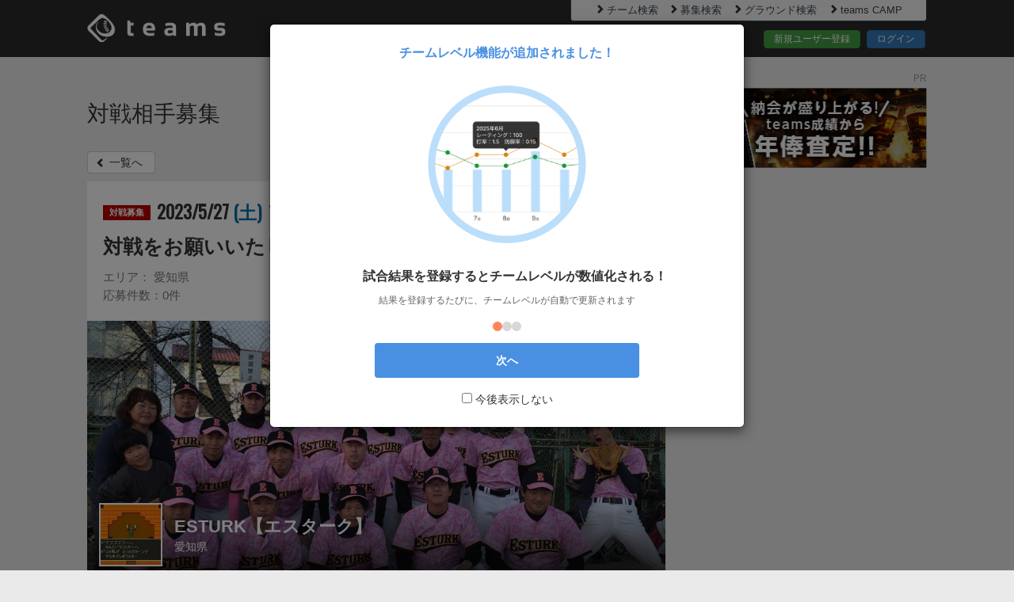

--- FILE ---
content_type: text/html; charset=utf-8
request_url: https://teams.one/search/opponent_teams/17692
body_size: 33715
content:
<!DOCTYPE html>
<html lang="ja">
<head prefix="og: http://ogp.me/ns# fb: http://ogp.me/ns/fb#">
  <meta charset="utf-8">
  <meta name="viewport" content="width=device-width">
  <meta property="fb:app_id" content="" />
  <title>対戦相手募集｜愛知県｜ESTURK【エスターク】｜teams</title>
<meta name="description" content="ESTURK【エスターク】の対戦相手募集情報です。対戦をお願いいたします。">
<meta name="keywords" content="teams,ティームズ,チームス,草野球,野球,少年野球,成績管理,出欠確認,管理,グラウンド,対戦相手募集、メンバー募集">
<meta property="og:title" content="対戦相手募集｜愛知県｜ESTURK【エスターク】｜teams">
<meta property="og:type" content="website">
<meta property="og:url" content="https://teams.one/search/opponent_teams/17692">
<meta property="og:image" content="//d2evtrak3oey66.cloudfront.net/assets/teams_og-f0f7486fd30841d7c30ec6543480c12ae2ff851de84248d840f88289895ad69b.jpg">
<meta property="og:site_name" content="teams">
<meta property="og:description" content="ESTURK【エスターク】の対戦相手募集情報です。対戦をお願いいたします。">
<meta property="og:locale" content="ja_JP">
<meta name="twitter:card" content="summary">
<meta name="twitter:site" content="@teams_baseball">
<meta name="twitter:title" content="対戦相手募集｜愛知県｜ESTURK【エスターク】｜teams">
<meta name="twitter:image" content="https://d2evtrak3oey66.cloudfront.net/assets/teams_twitter-731b1e9cbede22e79f3e9eff756db403289a22fae5482d131c69adc7ad0483ca.jpg">
<meta name="twitter:url" content="https://teams.one/search/opponent_teams/17692">
<meta name="twitter:description" content="ESTURK【エスターク】の対戦相手募集情報です。対戦をお願いいたします。">
  <meta name="application-name" content="teams"/>
<meta name="apple-mobile-web-app-title" content="teams"/>
<meta name="msapplication-square70x70logo" content="/smalltile.png"/>
<meta name="msapplication-square150x150logo" content="/mediumtile.png"/>
<meta name="msapplication-wide310x150logo" content="/widetile.png"/>
<meta name="msapplication-square310x310logo" content="/largetile.png"/>
<link rel="icon" type="image/x-icon" href="//d2evtrak3oey66.cloudfront.net/assets/favicon-c034f46702ee15bd99a57403e3a97b7290559f645174736454d3ccae884cf891.ico" />
<link rel="apple-touch-icon" href="//d2evtrak3oey66.cloudfront.net/assets/shortcut_icon-c66f16540739ed1f68a98aef65cae3f926c2a95aa835db687d386474790d7e43.png">
<link rel="apple-touch-icon-precomposed" href="//d2evtrak3oey66.cloudfront.net/assets/shortcut_icon-c66f16540739ed1f68a98aef65cae3f926c2a95aa835db687d386474790d7e43.png">
<link rel="icon" href="//d2evtrak3oey66.cloudfront.net/assets/shortcut_icon-c66f16540739ed1f68a98aef65cae3f926c2a95aa835db687d386474790d7e43.png">

  <link rel="stylesheet" href="//d2evtrak3oey66.cloudfront.net/assets/pc/application-c11780d787ce528076c565e3c93b7de2edd96714efa5f16a373916cce651617c.css" media="all" />
    <link rel="stylesheet" href="//d2evtrak3oey66.cloudfront.net/assets/pc/teams/recruit-8616239882226e3bc52baacf1fc7864e39a8499351981d1a8609441e7f72c2f3.css" media="all" />

  <meta name="csrf-param" content="authenticity_token" />
<meta name="csrf-token" content="I8jQvHrfLvgVAcfaguv3yeb0nG2hiD2Z0cQq1yu0xwehhFDn9juAVhjvjeNCt71kLc0hOZbs0cqaps3P89ktJQ" />
  <link href='https://fonts.googleapis.com/css?family=Oswald' rel='stylesheet'>
  <script async='async' src='https://www.googletagservices.com/tag/js/gpt.js'></script>
<script>
  var googletag = googletag || {};
  googletag.cmd = googletag.cmd || [];
</script>
<script>
  googletag.cmd.push(function() {
    googletag.defineSlot('/9116787/1195104', [320, 100], '1195104').addService(googletag.pubads());
    googletag.defineSlot('/9116787/1195117', [300, 250], '1195117').addService(googletag.pubads());
    googletag.pubads().enableSingleRequest();
    googletag.enableServices();
  });
</script>

  <!-- ad commons -->
<script type="text/javascript">
  var microadCompass = microadCompass || {};
  microadCompass.queue = microadCompass.queue || [];
</script>
<script type="text/javascript" charset="UTF-8" src="//j.microad.net/js/compass.js" onload="new microadCompass.AdInitializer().initialize();" async></script>
<!-- google_adsenseの自動広告を課金時、非表示にする -->
  <script async src="https://pagead2.googlesyndication.com/pagead/js/adsbygoogle.js?client=ca-pub-3782958836557943" crossorigin="anonymous"></script>

<!-- microad itp tag -->
<script src="https://yads.c.yimg.jp/js/ytag.js"></script>
<script>
window.yjDataLayer = window.yjDataLayer || [];
function ytag() {yjDataLayer.push(arguments);}
ytag({"type": "ycl_cookie"});
ytag({"type": "ycl_cookie_extended"});
</script>

<!-- i-mobile SP -->
<script async src="https://securepubads.g.doubleclick.net/tag/js/gpt.js"></script>

<script>
  window.googletag = window.googletag || {cmd: []};
  googletag.cmd.push(function() {
  googletag.defineSlot('/9176203/1672487', [320, 100], 'div-gpt-ad-1571381702588-0').addService(googletag.pubads());
  googletag.defineSlot('/9176203/1672488', [[336, 280], [300, 250]], 'div-gpt-ad-1571381723367-0')
  .defineSizeMapping(googletag.sizeMapping()
  .addSize([360, 0], [336, 280])
  .addSize([320, 0], [300, 250])
  .build())
  .addService(googletag.pubads());
  googletag.defineSlot('/9176203/1672489', [[320, 50], [320, 100]], 'div-gpt-ad-1571381747883-0').addService(googletag.pubads());
  googletag.pubads().enableSingleRequest();
  googletag.enableServices();
  });
</script>

<!-- i-mobile PC -->
<script async src="https://securepubads.g.doubleclick.net/tag/js/gpt.js"></script>
<script>
window.googletag = window.googletag || {cmd: []};
googletag.cmd.push(function() {
googletag.defineSlot('/9176203/1672490', [300, 250], 'div-gpt-ad-1571381767908-0').addService(googletag.pubads());
googletag.defineSlot('/9176203/1672493', [300, 250], 'div-gpt-ad-1571381798060-0').addService(googletag.pubads());
googletag.defineSlot('/9176203/1672495', [300, 250], 'div-gpt-ad-1571381825989-0').addService(googletag.pubads());
googletag.defineSlot('/9176203/1672498', [300, 250], 'div-gpt-ad-1571381851521-0').addService(googletag.pubads());
googletag.defineSlot('/9176203/1672500', [300, 250], 'div-gpt-ad-1571381870815-0').addService(googletag.pubads());
googletag.pubads().enableSingleRequest();
googletag.enableServices();
});
</script>

<!-- Use of this pixel is subject to the Amazon ad specs and policies
at http://www.amazon.com/b/?&node=7253015011 -->
<script
type='text/javascript'>var _pix =
document.getElementById('_pix_id_9f6d2c89-2d17-2d62-d888-508690e67949');if
(!_pix) { var protocol = '//'; var a = Math.random() *
1000000000000000000; _pix = document.createElement('iframe');
_pix.style.display = 'none'; _pix.setAttribute('src', protocol +
'aax-fe.amazon-adsystem.com/s/iu3?d=generic&ex-fargs=%3Fid%3D9f6d2c89-2d17-2d62-d888-508690e67949%26type%3DUNKNOWN%26m%3D6&ex-fch=416613&ex-src=https://teams.one/&ex-hargs=v%3D1.0%3Bc%3D1568653029648%3Bp%3D9F6D2C89-2D17-2D62-D888-508690E67949'
+ '&cb=' + a); _pix.setAttribute('id','_pix_id_9f6d2c89-2d17-2d62-d888-508690e67949');
document.body.appendChild(_pix);}</script><noscript> <img height='1'
width='1' border='0' alt=''
src='https://aax-fe.amazon-adsystem.com/s/iui3?d=forester-did&ex-fargs=%3Fid%3D9f6d2c89-2d17-2d62-d888-508690e67949%26type%3DUNKNOWN%26m%3D6&ex-fch=416613&ex-src=https://teams.one/&ex-hargs=v%3D1.0%3Bc%3D1568653029648%3Bp%3D9F6D2C89-2D17-2D62-D888-508690E67949'
/>
</noscript>
  <script type="text/javascript">
    (function(c,l,a,r,i,t,y){
        c[a]=c[a]||function(){(c[a].q=c[a].q||[]).push(arguments)};
        t=l.createElement(r);t.async=1;t.src="https://www.clarity.ms/tag/"+i;
        y=l.getElementsByTagName(r)[0];y.parentNode.insertBefore(t,y);
    })(window, document, "clarity", "script", "n81n9bh5uc");
    console.log('clarity');
</script>
  <!--[if lt IE 9]>
  <script src="https://oss.maxcdn.com/libs/html5shiv/3.7.0/html5shiv.js"></script>
  <script src="https://oss.maxcdn.com/libs/respond.js/1.3.0/respond.min.js"></script>
  <![endif]-->
    <!-- Google AdSenseコード -->
    <script async src="https://pagead2.googlesyndication.com/pagead/js/adsbygoogle.js?client=ca-pub-3782958836557943"
        crossorigin="anonymous"></script>
</head>
<body>

<!-- Google Tag Manager -->
<noscript><iframe src="//www.googletagmanager.com/ns.html?id=GTM-T3KVJJ"
height="0" width="0" style="display:none;visibility:hidden"></iframe></noscript>
<script>(function(w,d,s,l,i){w[l]=w[l]||[];w[l].push({'gtm.start':
new Date().getTime(),event:'gtm.js'});var f=d.getElementsByTagName(s)[0],
j=d.createElement(s),dl=l!='dataLayer'?'&l='+l:'';j.async=true;j.src=
'//www.googletagmanager.com/gtm.js?id='+i+dl;f.parentNode.insertBefore(j,f);
})(window,document,'script','dataLayer','GTM-T3KVJJ');</script>
<!-- End Google Tag Manager -->

<div id="wrapper" class="allWrapper teamhp_top">
  <div class="allContainer">
        <header>
            <div id="header" class="outer-block">
  <div class="header-top">
    <div class="container">
      <div class="row">
        <div class="col-xs-7"><div class="logo"><a href="/" class="oswald-medium"><img alt="teams" src="//d2evtrak3oey66.cloudfront.net/assets/logo-8bf756a3de80aec7176ddbef70df68fc01a191e08527db4411ed1914e86c0430.png" /></a></div></div>
        <div class="col-xs-5">
          <div class="headerTopLinkWrapper">
            <ul class="headerTopLinkContainer pull-right clearfix">
              <li>
                <a href="/search_teams" class="link" ><i class="glyphicon glyphicon-chevron-right"></i>チーム検索</a>
              </li>
              <li>
                <a href="/search/opponent_teams" class="link" ><i class="glyphicon glyphicon-chevron-right"></i>募集検索</a>
              </li>
              <li>
                <a href="/search_grounds" class="link" ><i class="glyphicon glyphicon-chevron-right"></i>グラウンド検索</a>
              </li>
              <li>
                <a href="https://camp.teams.one" class="link" ><i class="glyphicon glyphicon-chevron-right"></i>teams CAMP</a>
              </li>
            </ul>
          </div>
          <div class="headerBtnContainer">
            <a href="https://id.teams.one/user_registrations/new" class="btn btn-success">新規ユーザー登録</a>
            <a href="https://id.teams.one/users/sign_in" class="btn btn-primary">ログイン</a>
          </div>
        </div>
      </div>
    </div>
  </div>
</div>

        </header>
        <div class="twoColumnWrapper clearfix">

        <div class="mainContainer">
                  <section class="pageTtlContainer">
          <div class="container">
            <h1>対戦相手募集</h1>
          </div>
        </section><!-- .pageTtlContainer -->
        <div id="mainContent" class="outer-block">
          <p class="btn-back">
            <a href="/search/opponent_teams" class="btn btn-default"><span class="glyphicon glyphicon-chevron-left"></span>一覧へ</a>
          </p>
          <div class="container clearfix">
            <div class="mainColumnContainer">
              <section class="teamProfileContainer recruitDetailContainer">
                <div class="content-block">
                  <div class="teamInfomationBlock">
                    <div class="textContainer textCol02">
                      <div class="offerDetail">
                          <p class="endCategory detailPageEnd">
                            <span class="label label-default label-offer_end">募集終了</span>
                          </p>
                        <div class="dateInfo">
                          <p class="category"><span class="label label-default label-offer_opponent">対戦募集</span></p>
                          <p class="date">2023/5/27
                              <span class="saturday">
                                (土)
                              </span>
                              <span class="time">
                                  14:00
                                 〜
                                  16:30
                              </span>
                          </p>
                        </div>
                        <p class="offerText">対戦をお願いいたします。</p>
                          <p class="gameArea">エリア： 愛知県</p>
                        <p class="contactNumber">応募件数：0件</p>
                      </div>
                      <div class="btnContainer applybtn">
                      </div>
                    </div>
                  </div>
                  <div class="coverImageContainer">
                    <ul class="flickity mainslider outer-block">
                      <li>
                        <div class="coverLogoContent">
                          <div class="container">
                            <div class="row">
                              <div class="set">
                                <div class="cell01">
                                  <span class="imageContainer">
                                    <img alt="チームロゴ" src="//d2evtrak3oey66.cloudfront.net/uploads/team/logo_image/0/0/0/2/3/4/5/6/23456/logo_image1327aa23-281f-43a2-861c-4ac78724ea2a.jpg" />
                                  </span>
                                </div>
                                <div class="cell02">
                                  <a href="/teams/esturk/profile" class="profileLink" target="_blank">
                                    <p class="team-name">ESTURK【エスターク】</p>
                                    <p class="prefecture">愛知県</p>
                                  </a>
                                </div>
                              </div>
                            </div>
                          </div>
                        </div>
                        <div class="coverImageContent" style="background-image:url(//d2evtrak3oey66.cloudfront.net/uploads/team/cover_image/0/0/0/2/3/4/5/6/23456/cover_image71baaafd-c8ce-4a8d-8508-bb8744cca6e6.jpg);"></div>
                      </li>
                    </ul>
                    <div class="offerOverLayBtn">
                      <a href="/teams/esturk" class="btn btn-default btn-xs overLayBtnLink" target="_blank">チームHPを見る <i class="glyphicon glyphicon-chevron-right"></i></a>
                    </div>
                  </div>
                  <div class="recruitInfoContainer">
                    <ul class="contentList">
                      <li>
                        <div class="heading">
                          <h2>募集詳細</h2>
                        </div>
                      </li>
                      <li class="teamSiteLinkContainer">
                        <div class="row">
                          <div class="col-xs-3">
                            <p class="item">募集の内容</p>
                          </div>
                          <div class="col-xs-9">
                            <p class="data add-external-url">いつもお世話になっております。<br>ESTURK　林です。<br><br>下記にて対戦相手を募集しております。<br>ご検討よろしくお願い致します。<br><br>【日時・場所】<br>①5月27日（土）　 13:00-16:30 西区　西原公園<br>　　　　　　　　　 (試合開始：13:30-14:00頃)<br><br><br>・7イニング制（時間があれば延長）<br>・攻撃側審判<br>・きれいなボール各チーム2個ずつ（きれいであれば新品でなくても可）<br>・全員打撃可、守備交代自由<br>・グラウンド代折半<br><br>多方面様にお申し込みをさせて頂いてますので、<br>先着順とさせていただきます。<br>ご了承頂きます様お願い致します。<br><br>以上、ご検討の程、よろしくお願い致します。</p>
                          </div>
                        </div>
                      </li>
                      <li>
                        <div class="row">
                          <div class="col-xs-3">
                            <p class="item">試合日</p>
                          </div>
                          <div class="col-xs-9">
                            <p class="data">
                                5/27（土）
                                  14:00
                                 〜
                                  16:30
                            </p>
                          </div>
                        </div>
                      </li>
                        <li>
                          <div class="row">
                            <div class="col-xs-3">
                              <p class="item">エリア</p>
                            </div>
                            <div class="col-xs-9">
                              <p class="data">愛知県</p>
                            </div>
                          </div>
                        </li>
                        <li>
                          <div class="row">
                            <div class="col-xs-3">
                              <p class="item">グラウンド</p>
                            </div>
                            <div class="col-xs-9">
                              <p class="data">西原公園 野球場</p>
                            </div>
                          </div>
                        </li>
                        <li>
                          <div class="row">
                            <div class="col-xs-3">
                              <p class="item">グラウンドURL</p>
                            </div>
                            <div class="col-xs-9">
                                <p class="data add-external-url"><a href=https://teams.one/search_grounds/4319 target="_blank" class="outerLink">https://teams.one/search_grounds/4319</a></p>
                            </div>
                          </div>
                        </li>
                    </ul>
                    <div class="detailInfoBlock clearfix">
                      <p class="postedDay">投稿日：2023/05/11</p>
                      <p class="closedDay">募集期限：2023/05/26</p>
                    </div><!-- .detailInfoBlock -->
                  </div>
                  <div class="btnContainer">
                    <div class="btnContainer applybtn">
                        <p class="annotation">※この募集は終了しております。</p>
                    </div>
                    <a href="/faq#offerFaq" class="offerLink">>>詳しい募集の使い方はこちら</a>
                  </div>
                </div><!-- .content-block -->
              </section><!-- .teamProfileContainer -->
                <div class="snsShareContainer">
  <section class="shareBtnContainer">
    <div class="text01">このページを共有する</div>
    <ul class="sideSns clearfix">
      <li class="x"><a href="https://twitter.com/intent/tweet?url=https://teams.one/search/opponent_teams/17692&hashtags=teams" onClick="window.open(encodeURI(decodeURI(this.href)), 'tweetwindow', 'width=650, height=470, personalbar=0, toolbar=0, scrollbars=1, sizable=1'); return false;" class="btn btn-default btn-x" target="_blank"><span>ポスト</span></a></li>  
      <li class="line"><a href="http://line.me/R/msg/text/?ESTURK%E3%80%90%E3%82%A8%E3%82%B9%E3%82%BF%E3%83%BC%E3%82%AF%E3%80%91%EF%BD%9C%E6%84%9B%E7%9F%A5%E7%9C%8C%EF%BD%9C%E5%AF%BE%E6%88%A6%E7%9B%B8%E6%89%8B%E5%8B%9F%E9%9B%86%EF%BD%9Cteams%0Ahttps%3A%2F%2Fteams.one%2Fsearch%2Fopponent_teams%2F17692" class="btn btn-default btn-line" target="_blank"><span>LINEで送る</span></a></li>
      <li class="mail"><a class="btn btn-default btn-mail" href="mailto:?subject=ESTURK%E3%80%90%E3%82%A8%E3%82%B9%E3%82%BF%E3%83%BC%E3%82%AF%E3%80%91%EF%BD%9C%E6%84%9B%E7%9F%A5%E7%9C%8C%EF%BD%9C%E5%AF%BE%E6%88%A6%E7%9B%B8%E6%89%8B%E5%8B%9F%E9%9B%86%EF%BD%9Cteams%0A&amp;body=https%3A%2F%2Fteams.one%2Fsearch%2Fopponent_teams%2F17692"><span>メールで送る</span></a></li>
      <li class="url clearfix">
        <input class="form-control" type="text" id="copy_1" value="https://teams.one/search/opponent_teams/17692" readonly>
        <button class="btn btn-default btn-url clip_copy_btn" id="clip_copy_btn" data-clipboard-target="#copy_1">URLをコピー</button>
      </li>
    </ul>
  </section>
</div>
            </div>
          </div>
        </div>

          <link rel="stylesheet" href="//d2evtrak3oey66.cloudfront.net/assets/pc/teams/rating_tutorial_modal-4418f3f9cc3089b1e10ec42d424e46e0a174b360ddc1831f791c2d8bf4f0620f.css" />
<div class="modal fade" id="first-visit-modal" tabindex="-1" role="dialog"
data-team-summary-path=""
>
  <div class="modal-dialog modal-600" role="document">
    <div class="modal-content tutorial-modal">
      <div class="modal-header">
        <div class="modal-title">
          チームレベル機能が追加されました！
        </div>
      </div>
      <div class="modal-body">
        <div class="tutorial-carousel-container">
          <div class="tutorial-carousel">
            <div class="tutorial-slide">
              <div class="tutorial-content">
                <div class="tutorial-image">
                  <img alt="チームレベル変化" src="//d2evtrak3oey66.cloudfront.net/assets/tutorial-sample/tutorial01-29aa25cc60d7e24a1c7672727a2d9f44b10cbf79b88b8def3c4523138f5379b0.svg" />
                </div>
                <h3>試合結果を登録するとチームレベルが数値化される！</h3>
                <p>結果を登録するたびに、チームレベルが自動で更新されます</p>
              </div>
            </div>
            <div class="tutorial-slide">
              <div class="tutorial-content">
                <div class="tutorial-image">
                  <img alt="ランキング確認" src="//d2evtrak3oey66.cloudfront.net/assets/tutorial-sample/tutorial02-fffe83d10e68353518bc098f74f36dd57cabd41cd29424075a7d94cc3fa76695.svg" />
                </div>
                <h3>チームの全国順位もひと目でわかる！</h3>
                <p>自分たちが、どこに位置しているかすぐに確認できる</p>
              </div>
            </div>
            <div class="tutorial-slide">
              <div class="tutorial-content">
                <div class="tutorial-image">
                  <img alt="ランキング上位を目指そう" src="//d2evtrak3oey66.cloudfront.net/assets/tutorial-sample/tutorial03-2c52d6b5f655b0d1e5269ed9f96bcc24c9129d706f5fff16f31a1f361f73e872.svg" />
                </div>
                <h3>試合をたくさんして、チームの成長をみんなで楽しもう！</h3>
                <p>アイコンは順位に合わせて変化します</p>
              </div>
            </div>
          </div>
          <div class="tutorial-pagination">
            <span class="dot active" data-slide="0"></span>
            <span class="dot" data-slide="1"></span>
            <span class="dot" data-slide="2"></span>
          </div>
        </div>
      </div>
      <div class="modal-footer">
        <button type="button" class="btn btn-primary tutorial-start">
          次へ
        </button>
        <div class="tutorial-checkbox-container">
          <label class="tutorial-checkbox">
            <input type="checkbox" id="tutorial-dont-show-again">
            <span class="checkmark"></span>
            今後表示しない
          </label>
        </div>
      </div>
    </div>
  </div>
</div>
        </div>

<div class="sideColumnContainer">

  <div class="content-block">
    <div class="inner-block pr-block">
      <p class="text-center pr-text">PR</p>
      <div class="text-center pr-img" style="height: 100px;">
    <a href="https://teams.one/information/47">
      <img alt="teamsリーグ" src="//d2evtrak3oey66.cloudfront.net/assets/banner/bnr_nenpou300x100-ca96fab7a7280c10ff768f24b3ba71cb449d76cc90b1878f9ef57285ee98e9a3.jpg" />
    </a>
      </div>
    </div>
  </div>



    <div class="content-block">
      <div class="inner-block pr-block">
        <script async src="https://pagead2.googlesyndication.com/pagead/js/adsbygoogle.js?client=ca-pub-3782958836557943"
        crossorigin="anonymous"></script>
        <!-- side_banner.html用広告 -->
        <ins class="adsbygoogle"
            style="display:block"
            data-ad-client="ca-pub-3782958836557943"
            data-ad-slot="8434224565"
            data-ad-format="rectangle"
            data-full-width-responsive="true"></ins>
        <script>
            (adsbygoogle = window.adsbygoogle || []).push({});
        </script>
      </div>
    </div>

    <div class="content-block">
      <div class="inner-block pr-block">
        <script async src="https://pagead2.googlesyndication.com/pagead/js/adsbygoogle.js?client=ca-pub-3782958836557943"
        crossorigin="anonymous"></script>
        <!-- side_banner.html用広告 -->
        <ins class="adsbygoogle"
            style="display:block"
            data-ad-client="ca-pub-3782958836557943"
            data-ad-slot="8434224565"
            data-ad-format="rectangle"
            data-full-width-responsive="true"></ins>
        <script>
            (adsbygoogle = window.adsbygoogle || []).push({});
        </script>
      </div>
    </div>

  <div class="content-block">
  <div class="inner-block">
    <div class="recomendTeamContainer">
      <h2 class="title">オススメチーム</h2>
      <div class="recomendTeamContentInner">
        <ul>
            <li>
              <div class="teamInfoContainer">
                <a href="https://teams.one/teams/snufkins">
                  <div class="row">
                    <div class="col-xs-4">
                      <img alt="チームロゴ" src="//d2evtrak3oey66.cloudfront.net/uploads/team/logo_image/0/0/0/0/1/2/0/8/1208/logo_imagef1d06e24-9c3c-49af-ad46-013a1815f3f5.png" />
                    </div>
                    <div class="col-xs-8">
                      <p class="teamName">スナフキンズ</p>
                      <p class="teamType">成人(軟式)</p>
                      <p class="prefecture">静岡県</p>
                    </div>
                  </div>
                </a>
              </div><!-- teamInfoContainer -->
            </li>
            <li>
              <div class="teamInfoContainer">
                <a href="https://teams.one/teams/giragiraboys">
                  <div class="row">
                    <div class="col-xs-4">
                      <img alt="チームロゴ" src="//d2evtrak3oey66.cloudfront.net/uploads/team/logo_image/0/0/0/2/0/5/6/2/20562/logo_image7013d997-1b12-4a04-b09d-55d5e4d52662.jpg" />
                    </div>
                    <div class="col-xs-8">
                      <p class="teamName">ギラギラボーイズ</p>
                      <p class="teamType">成人(軟式)</p>
                      <p class="prefecture">鹿児島県鹿児島市</p>
                    </div>
                  </div>
                </a>
              </div><!-- teamInfoContainer -->
            </li>
            <li>
              <div class="teamInfoContainer">
                <a href="https://teams.one/teams/cherryboys_ebina">
                  <div class="row">
                    <div class="col-xs-4">
                      <img alt="チームロゴ" src="//d2evtrak3oey66.cloudfront.net/uploads/team/logo_image/0/0/0/2/6/5/1/7/26517/logo_imagef9d78026-5796-4bb3-abda-5cd3798000e9.jpeg" />
                    </div>
                    <div class="col-xs-8">
                      <p class="teamName">CHERRYS</p>
                      <p class="teamType">成人(軟式)</p>
                      <p class="prefecture">神奈川県</p>
                    </div>
                  </div>
                </a>
              </div><!-- teamInfoContainer -->
            </li>
            <li>
              <div class="teamInfoContainer">
                <a href="https://teams.one/teams/jgtmj">
                  <div class="row">
                    <div class="col-xs-4">
                      <img alt="チームロゴ" src="//d2evtrak3oey66.cloudfront.net/uploads/team/logo_image/0/0/0/3/3/0/2/7/33027/logo_imagec3c245b5-68d8-4b8c-bb6f-fec121c1e5fe.jpeg" />
                    </div>
                    <div class="col-xs-8">
                      <p class="teamName">BABY-CRAYONS</p>
                      <p class="teamType">成人(軟式)</p>
                      <p class="prefecture">千葉県</p>
                    </div>
                  </div>
                </a>
              </div><!-- teamInfoContainer -->
            </li>
            <li>
              <div class="teamInfoContainer">
                <a href="https://teams.one/teams/enjoy">
                  <div class="row">
                    <div class="col-xs-4">
                      <img alt="チームロゴ" src="//d2evtrak3oey66.cloudfront.net/assets/default_team-85b27442549b8a8a21f50aa90be6f7a715defccf2953dc8248231bea83bd5bbb.jpg" />
                    </div>
                    <div class="col-xs-8">
                      <p class="teamName">LaughTails</p>
                      <p class="teamType">成人(軟式)</p>
                      <p class="prefecture">岩手県</p>
                    </div>
                  </div>
                </a>
              </div><!-- teamInfoContainer -->
            </li>
        </ul>
      </div><!-- recomendTeamContentInner -->
    </div>
  </div>
</div>

</div><!-- sideColumnContainer -->

        </div><!-- twoColumnWrapper -->
        <footer>
          <div id="footer" class="outer-block">
    <div class="pr">
    <div class="container">
      <p class="prtext">PR</p>
      <div class="header-top">
        <div class="row">
          <div class="col-xs-6">
            <!-- /62532913,22523750592/p_teams_300x250_footer-1_28370 -->
            <div id='div-gpt-ad-1628058034444-0' style='min-width: 300px; min-height: 250px;'>
              <script async src="https://pagead2.googlesyndication.com/pagead/js/adsbygoogle.js?client=ca-pub-3782958836557943"
                  crossorigin="anonymous"></script>
              <!-- footer PC AdSense -->
              <ins class="adsbygoogle"
                  style="display:block"
                  data-ad-client="ca-pub-3782958836557943"
                  data-ad-slot="3760241139"
                  data-ad-format="auto"
                  data-full-width-responsive="true"></ins>
              <script>
                  (adsbygoogle = window.adsbygoogle || []).push({});
              </script>
            </div>
          </div>
          <div class="col-xs-6">
            <!-- /62532913,22523750592/p_teams_300x250_footer-2_28370 -->
            <div id='div-gpt-ad-1628058050934-0' style='min-width: 300px; min-height: 250px;'>
              <script async src="https://pagead2.googlesyndication.com/pagead/js/adsbygoogle.js?client=ca-pub-3782958836557943"
                  crossorigin="anonymous"></script>
              <!-- footer PC AdSense -->
              <ins class="adsbygoogle"
                  style="display:block"
                  data-ad-client="ca-pub-3782958836557943"
                  data-ad-slot="3760241139"
                  data-ad-format="auto"
                  data-full-width-responsive="true"></ins>
              <script>
                  (adsbygoogle = window.adsbygoogle || []).push({});
              </script>
            </div>
          </div>
        </div>
      </div>
    </div>
  </div><!-- pr -->

  <div class="footer01">
    <div class="container">
      <ul class="footer-navi text-center">
        <li><a href="/about_teams">teamsとは</a></li>
        <li><a href="/faq">ヘルプ</a></li>
        <li><a href="https://teams.one/information">お知らせ</a></li>
        <li><a href="https://id.teams.one/company">運営会社</a></li>
        <li><a href="https://id.teams.one/law">利用規約</a></li>
        <li><a href="https://id.teams.one/privacy">プライバシーポリシー</a></li>
        <li><a href="https://id.teams.one/deals">特定商取引に基づく表記</a></li>
        <li><a href="https://id.teams.one/contacts">事務局へのお問い合わせ</a></li>
        <li><a href="https://id.teams.one/contacts/corporate">法人様向けのお問い合わせ</a></li>
      </ul>
    </div>
  </div><!-- footer01 -->
  <div class="footer02">
    <div class="footer-sns">
  <a href="https://x.com/teams_baseball" class="footer-x-logo">
    <img src="//d2evtrak3oey66.cloudfront.net/assets/x_logo-3f63814567ee52cf9c076987442505a6413a874e88a64b0c8054158ac676ed94.svg" />
  </a>
  <a href="https://www.instagram.com/teams.baseball?utm_source=ig_web_button_share_sheet&igsh=aWI0ZHU1Zm9jNjh3" class="footer-instagram-logo">
    <img src="//d2evtrak3oey66.cloudfront.net/assets/instagram-2713348410f8847960e6e0004b8d89f39916d5ff612c5b52bd03212362b04062.svg" />
  </a>
</div>
    <div class="container text-center">
      <p>野球チーム、集合。　teams</p>
      <p class="copyright oswald-medium">COPYRIGHT &copy; SPOCALE ALL RIGHTS RESERVED</p>
    </div>
  </div><!-- footer01 -->
</div>

        </footer>
      </div>
    </div>
  </div>
  <script src="https://ajax.googleapis.com/ajax/libs/jquery/2.2.3/jquery.min.js"></script>
  <script src="//d2evtrak3oey66.cloudfront.net/assets/application-3eb38922643533102ac0b8e25c044e464762a8c4b5eaeff096d455105ba6e270.js" type="text/javascript"></script>
      <script src="https://cdnjs.cloudflare.com/ajax/libs/clipboard.js/1.5.12/clipboard.min.js"></script>
    <script src="//d2evtrak3oey66.cloudfront.net/assets/teams/clipboard-d768244e337af3ce80037023b55fbf720e3095740f8c91d6fd21aa6231631ec0.js" type="text/javascript"></script>

</body>
</html>


--- FILE ---
content_type: text/html; charset=utf-8
request_url: https://www.google.com/recaptcha/api2/aframe
body_size: 267
content:
<!DOCTYPE HTML><html><head><meta http-equiv="content-type" content="text/html; charset=UTF-8"></head><body><script nonce="4XlEGVat0iRTHox82KOoKA">/** Anti-fraud and anti-abuse applications only. See google.com/recaptcha */ try{var clients={'sodar':'https://pagead2.googlesyndication.com/pagead/sodar?'};window.addEventListener("message",function(a){try{if(a.source===window.parent){var b=JSON.parse(a.data);var c=clients[b['id']];if(c){var d=document.createElement('img');d.src=c+b['params']+'&rc='+(localStorage.getItem("rc::a")?sessionStorage.getItem("rc::b"):"");window.document.body.appendChild(d);sessionStorage.setItem("rc::e",parseInt(sessionStorage.getItem("rc::e")||0)+1);localStorage.setItem("rc::h",'1765694331950');}}}catch(b){}});window.parent.postMessage("_grecaptcha_ready", "*");}catch(b){}</script></body></html>

--- FILE ---
content_type: text/css
request_url: https://d2evtrak3oey66.cloudfront.net/assets/pc/teams/recruit-8616239882226e3bc52baacf1fc7864e39a8499351981d1a8609441e7f72c2f3.css
body_size: 3462
content:
.label-offer_opponent{background:#b60000}.label-offer_helper{background:#109736}.label-offer_team_member{background:#005aad}.label-offer_new{background:#d40000}.label-offer_end{background:#666}.label-offer_opponent_apply{background:#ff5800}.manageOfferContainer .addBtnContainer .navbar-right .dropdown-menu li:first-child a{border-top:solid 1px #eaeaea}.manageOfferContainer .panel{margin-bottom:0}.manageOfferContainer .noOffer{background:white;padding-bottom:20px}.manageOfferContainer .noOffer .panel-body{padding:30px}.manageOfferContainer .noOffer .btnContainer a{margin-bottom:10px}.manageOfferContainer .noOffer .text-explain{line-height:1.4;font-size:12px;margin:10px 100px;text-align:center}.manageOfferContainer .noOffer .offerLink{text-align:right;margin-right:20px;display:block;font-size:13px}.manageOfferContainer .offerExplain{margin-top:50px}.manageOfferContainer .offerLists{background:white}.teamOfferListContainer .schedule-title{background:#ddd}.teamOfferListContainer .list-group{margin-bottom:0}.teamOfferListContainer .list-group-item{padding:0}.teamOfferListContainer .list-group-item.end{background:#eee}.teamOfferListContainer .list-group-item a{color:#111}.teamOfferListContainer .list-group-item:hover{background:#f9f9f9;opacity:0.8}.teamOfferListContainer .offerDetail{position:relative;padding:13px 24px 10px 20px}.teamOfferListContainer .offerDetail .dateInfo .category{margin:2px 3px 8px 0}.teamOfferListContainer .offerDetail .dateInfo .date{margin-bottom:8px;font-size:17px;font-weight:bold}.teamOfferListContainer .offerDetail .dateInfo .time{margin-left:4px}.teamOfferListContainer .offerDetail .offerText{font-size:17px;margin-bottom:10px;font-weight:bold;color:#337ab7;margin-top:1px}.teamOfferListContainer .offerDetail .gameArea{font-size:12px;color:#777;word-break:keep-all;margin-bottom:4px;margin-top:8px}.teamOfferListContainer .offerDetail .gameGround,.teamOfferListContainer .offerDetail .contactNumber,.teamOfferListContainer .offerDetail .recruitNumber,.teamOfferListContainer .offerDetail .activityDay,.teamOfferListContainer .offerDetail .activityFrequency{font-size:12px;color:#777;word-break:keep-all;margin-bottom:4px;line-height:1.3}.teamOfferListContainer .offerDetail .endCategory{position:absolute;right:10px;top:15px}.teamProfileContainer .content-block .btnContainer{margin-bottom:15px;margin-top:15px}.teamProfileContainer .content-block .btnContainer .annotation{margin-top:15px;line-height:1.4}.teamProfileContainer .teamInfomationBlock{background-color:#fff;padding:20px 20px 8px 20px}.teamProfileContainer .offerDetail .dateInfo .category{float:left;margin:5px 3px 10px 0}.teamProfileContainer .offerDetail .dateInfo:after{content:".";display:block;clear:both;height:0;visibility:hidden}.teamProfileContainer .offerDetail .dateInfo .date{display:inline-block;margin-bottom:10px;font-size:23px;font-weight:bold}.teamProfileContainer .offerDetail .dateInfo .time{margin-left:4px}.teamProfileContainer .offerDetail .offerText{font-size:25px;margin-bottom:15px;font-weight:bold;margin-top:5px}.teamProfileContainer .offerDetail .dateInfo{padding-top:5px}.teamProfileContainer .offerDetail .gameArea{color:#777;word-break:keep-all;margin-bottom:5px;font-size:15px}.teamProfileContainer .offerDetail .contactNumber{color:#777;word-break:keep-all;margin-bottom:10px;position:relative;font-size:15px}.teamProfileContainer .offerDetail .contactNumber .checkMessageLink{position:absolute;right:0}.recruitInfoContainer{background-color:#fff;overflow:hidden;margin-bottom:40px}.recruitInfoContainer h2{font-size:16px;letter-spacing:0.1em;margin:0}.recruitInfoContainer .contentList li a.outerLink{margin:0;padding:0;color:#337ab7}.recruitInfoContainer .contentList li a.outerLink:after{content:none}.recruitInfoContainer .detailInfoBlock{display:block;margin:20px 15px 15px 0}.recruitInfoContainer .detailInfoBlock p{float:right;clear:right;margin-bottom:10px}.recruitInfoContainer .detailInfoBlock p{color:#777;font-family:"Oswald";word-break:keep-all;margin-bottom:5px}.recruitDetailContainer .coverImageContainer{height:320px;overflow:hidden;position:relative;min-width:320px;margin:0px 0px 0 0px}.recruitDetailContainer .mainslider{height:320px;width:100%;overflow:hidden;position:relative}.recruitDetailContainer .mainslider li{text-align:center;width:100%;height:100%;position:relative}.recruitDetailContainer .mainslider li .coverImageContent{text-align:center;background-repeat:no-repeat;background-position:center center;background-size:cover;height:320px;width:100%}.recruitDetailContainer .coverLogoContent{position:absolute;bottom:7px;width:100%;color:white;height:90px;background:linear-gradient(transparent, rgba(0,0,0,0.66));bottom:0;color:#fff;left:0;z-index:5}.recruitDetailContainer .coverLogoContent .container{width:730px !important}.recruitDetailContainer .coverLogoContent a.profileLink{position:relative;display:block}.recruitDetailContainer .coverLogoContent .set{display:table;margin:0px 25px;height:80px;width:710px;margin-bottom:10px}.recruitDetailContainer .coverLogoContent .cell01{position:relative;display:table-cell;vertical-align:top;width:80px;height:80px}.recruitDetailContainer .coverLogoContent .cell01 .imageContainer{height:80px}.recruitDetailContainer .coverLogoContent .cell01 img{height:80px !important;max-height:80px;min-width:80px;border:solid 2px #fff;background:white;border-radius:0px !important;min-height:80px}.recruitDetailContainer .coverLogoContent .cell02{color:#fff;padding-left:15px;display:table-cell;vertical-align:middle;padding-right:30px}.recruitDetailContainer .coverLogoContent .cell02 .team-name{color:white;text-align:left;font-weight:bold;font-size:22px;line-height:1.1;margin-top:2px}.recruitDetailContainer .coverLogoContent .cell02 .prefecture{color:white;font-size:14px;text-align:left;margin-top:5px}.recruitDetailContainer .coverLogoContent .cell02 .teamLevel{color:white;font-size:14px;text-align:left;margin-top:3px}.recruitDetailContainer .coverImageContainer .offerOverLayBtn{position:absolute;right:10px;top:15px}.recruitDetailContainer .coverImageContainer .offerOverLayBtn .overLayBtnLink{height:30px;line-height:27px;border:solid 1px #e1e1e1;padding:auto 10px;font-size:12px !important}.recruitDetailContainer .offerDetail .detailPageEnd{position:absolute;right:15px;top:30px}.recruitDetailContainer .offerDetail .detailPageEnd span{font-size:13px !important;padding:10px}.recruitDetailContainer .settingBtnContainer .status-change-btn{width:100%;height:45px;margin:0;color:#337ab7;text-align:left;padding-left:10px;background-color:#ffffff}.recruitDetailContainer .settingBtnContainer .status-change-btn:hover{background-color:#f5f5f5}.recruitDetailContainer .settingBtnContainer .status-change-btn i{padding-right:5px;color:#337ab7}.entryListContainer{margin-top:50px}.entryListContainer .panel-black{background-color:#ddd}.entryListContainer .panel-black>.panel-heading{color:#fff;background-color:#000;border-color:#000;border-radius:0}.entryListContainer .panel-black>.panel-heading h3.panel-title{font-size:18px;letter-spacing:0.1em}.entryListContainer .list-group{width:100%;position:relative}.entryListContainer .list-group-item{padding:0;overflow:hidden}.entryListContainer .list-group-item a{display:block;padding:10px 70px 10px 10px;color:#333}.entryListContainer .list-group-item a:hover{background:#f9f9f9;opacity:0.8}.entryListContainer .list-group-item .teamImageBlock{width:60px;display:table-cell;vertical-align:middle;float:none}.entryListContainer .list-group-item .teamImageBlock img{border:#e1e1e1 1px solid;width:100%}.entryListContainer .list-group-item .textBlock{padding-left:15px;display:table-cell;vertical-align:middle;float:none}.entryListContainer .list-group-item .textBlock .teamName{width:auto;color:#337ab7;font-size:16px;font-weight:bold;margin-bottom:5px}.entryListContainer .list-group-item .textBlock .area{color:#777;margin:0 0 3px 0;font-size:13px}.list-group-item .updateBlock{width:24%;display:inline-block;text-align:right;vertical-align:top;position:absolute;top:10px;right:10px}.list-group-item.new .updateBlock{right:25px}.list-group-item .updateBlock p{color:#777;font-size:12px}.list-group-item.new .updateBlock:after{content:'●';font-size:14px;position:absolute;top:0px;right:-18px;color:#5cb85c}.entryListContainer .list-group-item.out{background-color:#eee !important}.entryListContainer .paginationContainer{text-align:center}.entryListContainer .list-group-item .memberImageBlock{width:60px;display:table-cell;vertical-align:middle;float:none}.entryListContainer .list-group-item .memberImageBlock img{border-radius:30px}.sort_order{background-color:#fff;padding:20px 24px 20px 25px}.sort_order a{color:#333;color:#337ab7}.sort_order a.active{font-weight:400;color:#000}.recruit_title{display:flex;justify-content:space-between;align-items:center}.bootm_offer_opponent_btn{display:flex;justify-content:center;width:100%}.recruit_title a,.bootm_offer_opponent_btn a{margin:0}.searchRecruitContainer .nav-tabs li{width:50%}.searchRecruitContainer .panel-default>.panel-heading{font-weight:bold}.searchRecruitContainer .panel-default .panel-body .form-group label.col-form-label{width:25%;display:inline-block;line-height:36px;margin-bottom:20px}.searchRecruitContainer .panel-default .panel-body .form-group .searchSelect{width:75%;display:inline-block;vertical-align:middle;overflow:hidden}.searchRecruitContainer .panel-default .panel-body .form-group .searchSelect .col-xs-5,.searchRecruitContainer .panel-default .panel-body .form-group .searchSelect .col-xs-6{padding:0}.searchRecruitContainer .panel-default .panel-body .form-group .searchSelect .col-xs-6:first-child{width:49%;margin-right:1%}.searchRecruitContainer .panel-default .panel-body .form-group .searchSelect .col-xs-2{text-align:center;line-height:34px}.searchRecruitContainer .panel-default .panel-body .form-group .checkBox{display:inline-block;margin-bottom:30px}.searchRecruitContainer .panel-black{background-color:#ddd}.searchRecruitContainer .panel-black>.panel-heading{color:#fff;font-size:17px;letter-spacing:0.1em;background-color:#000;border-color:#000;border-radius:0}.searchRecruitContainer .list-group-item{padding:0}.searchRecruitContainer .list-group-item:first-child{border-top:none}.searchRecruitContainer .list-group-item.end{background:#eee}.searchRecruitContainer .list-group-item a{color:#111}.searchRecruitContainer .list-group-item:hover{background:#fefefe;opacity:0.8}.searchRecruitContainer .offerDetail{position:relative;padding:20px 24px 20px 25px}.searchRecruitContainer .offerDetail .category{position:absolute;right:15px;top:20px}.searchRecruitContainer .offerDetail .dateInfo .date{margin-bottom:5px;font-size:20px;font-weight:bold}.searchRecruitContainer .offerDetail .dateInfo .time{margin-left:4px}.searchRecruitContainer .offerDetail .offerText{font-size:20px;font-weight:bold;color:#337ab7}.searchRecruitContainer .offer_member_search_list .offerDetail .offerText{margin-top:0}.searchRecruitContainer .offer_member_search_list .new .offerDetail .offerText{margin-right:30px}.searchRecruitContainer .offer_member_search_list .end .offerDetail .offerText{margin-right:48px}.searchRecruitContainer .offerDetail .gameArea{display:inline-block;font-size:13px;color:#777;margin-bottom:6px;margin-top:8px}.searchRecruitContainer .offerDetail .gameGround,.searchRecruitContainer .offerDetail .contactNumber,.searchRecruitContainer .offerDetail .recruitNumber,.searchRecruitContainer .offerDetail .activityDay,.searchRecruitContainer .offerDetail .activityFrequency{font-size:13px;color:#777;margin-bottom:6px}.searchRecruitContainer .offerDetail .contactNumber{display:inline-block;margin-left:14px}.searchRecruitContainer .offerDetail .teamImageBlock{width:45px;display:table-cell;vertical-align:middle;float:none}.searchRecruitContainer .offerDetail .teamInfo{border-top:1px dotted #ddd;padding-top:8px}.searchRecruitContainer .offerDetail .teamImageBlock img{border:solid 1px #e1e1e1;width:100%}.searchRecruitContainer .offerDetail .textBlock{padding-left:10px;display:table-cell;vertical-align:middle;float:none}.searchRecruitContainer .offerDetail .textBlock .teamName{width:auto;font-weight:bold;margin-bottom:5px;font-size:15px}.searchRecruitContainer .offerDetail .textBlock .teamLevel{font-size:12px;color:#777}.searchIdContainer .teamInfomationBlock{text-align:center;padding-top:20px;padding-bottom:30px}.searchIdContainer .teamInfomationBlock .imageContainer{width:150px;height:150px;margin:0 auto 20px;background:#fff}.searchIdContainer .teamInfomationBlock .imageContainer img{padding:3px}.searchIdContainer .teamInfomationBlock .teamName{font-size:20px;font-weight:bold;font-weight:bold;padding:0 170px}.searchIdContainer .teamInfomationBlock .teamType{font-size:12px;color:#777;margin-top:5px}.offerMessageList .offerDetail{position:relative;padding:15px 40px 10px 20px}.offerMessageList .offerDetail.is-noDateInfo{padding:15px 40px 15px 20px}.offerMessageList .list-group-item{padding:0;border-bottom:2px solid #f5f5f5;border-top-left-radius:0px;border-top-right-radius:0px;border-bottom-right-radius:0px;border-bottom-left-radius:0}.offerMessageList .list-group-item:hover{background:#fefefe;opacity:0.8}.offerMessageList .list-group-item.end{background:#f5f5f5}.offerMessageList .list-group-item a{color:#111}.offerMessageList .offerDetail .dateInfo .category{float:left;margin:-1px 3px 0 0}.offerMessageList .offerDetail .dateInfo:after{content:".";display:block;clear:both;height:0;visibility:hidden}.offerMessageList .offerDetail .dateInfo .date{display:inline-block;font-size:15px;font-weight:bold}.offerMessageList .offerDetail .offerText{margin-bottom:5px;font-weight:bold;margin-top:5px;color:#333}.offerMessageList .offerDetail .gameGround,.offerMessageList .offerDetail .contactNumber,.offerMessageList .offerDetail .offerData{font-size:12px;color:#777;word-break:keep-all;margin-bottom:4px}.offerMessageList .offerDetail .teamImageBlock{width:38px;display:table-cell;vertical-align:middle;float:none}.offerMessageList .offerDetail .teamInfo{margin-bottom:12px;border-bottom:1px dotted #ddd;padding-bottom:10px}.offerMessageList .offerDetail .teamImageBlock img{border:solid 1px #e1e1e1;width:100%}.offerMessageList .offerDetail .textBlock{padding-left:10px;display:table-cell;vertical-align:middle;float:none}.offerMessageList .offerDetail .textBlock .teamName{width:auto;font-weight:bold;font-size:16px;color:#337ab7}.offerMessageList .offerDetail .textBlock .teamLevel{font-size:11px;color:#777}.offerDetail .offerMessageNothing{padding:20px}.chatContainer .messageLimit{font-size:12px;text-align:right;line-height:30px}.chatContainer .messageHeader{width:100%;margin-bottom:10px}.chatContainer .messageHeader .teamImageBlock{width:70px;display:table-cell;vertical-align:middle;float:none}.chatContainer .messageHeader .teamImageBlock img{border:#e1e1e1 1px solid;width:100%}.chatContainer .messageHeader .textBlock{width:430px;padding-left:15px;display:table-cell;vertical-align:middle;float:none}.chatContainer .messageHeader .textBlock .tel{color:#777;word-break:keep-all;font-size:14px;position:relative;top:5px}.chatContainer .messageHeader .textBlock .teamName{color:#337ab7;font-size:16px;font-weight:bold;margin-bottom:5px}.chatContainer .messageHeader .linkBlock{padding-left:15px;display:table-cell;text-align:right;vertical-align:middle;float:none}.chatContainer .messageHeader .linkBlock .btn{width:200px}.chatContainer .messageBody{background:#fff;padding:20px 15px;border-bottom:1px solid #c7ccd1;min-height:500px;overflow-y:scroll;max-height:850px;height:auto}.chatContainer .messageBody .col-xs-1,.chatContainer .messageBody .col-xs-10{padding:0}.chatContainer .messageBody .row{margin:0 0 15px}.chatContainer .messageBody .date{color:#888;font-size:11px;vertical-align:bottom;font-weight:normal}.chatContainer .messageBody .thumb{vertical-align:bottom}.chatContainer .messageBody .myMesBox img,.chatContainer .messageBody .oppMesBox img{max-width:37px}.chatContainer .messageBody .myMesBox .message p,.chatContainer .messageBody .oppMesBox .message p{position:relative;-moz-border-radius:6px;border-radius:6px;padding:10px;line-height:140%;font-size:13px}.chatContainer .messageBody .myMesBox .message p:after,.chatContainer .messageBody .oppMesBox .message p:after{bottom:8px;border:solid transparent;content:" ";height:0;width:0;position:absolute;pointer-events:none;border-width:8px;margin-top:-8px}.chatContainer .messageBody .myMesBox .date{text-align:right}.chatContainer .messageBody .myMesBox .thumb{text-align:center !important}.chatContainer .messageBody .myMesBox .message{padding:0 10px 0 7px}.chatContainer .messageBody .myMesBox .message p{background:#5bc0de;color:#fff}.chatContainer .messageBody .myMesBox .message p:after{left:100%;border-left-color:#5bc0de}.chatContainer .messageBody .oppMesBox .thumb{text-align:center !important}.chatContainer .messageBody .oppMesBox .message{padding:0 5px 0 12px}.chatContainer .messageBody .oppMesBox .message p{background:#e4e8ec}.chatContainer .messageBody .oppMesBox .message p{background:#e4e8ec;-webkit-animation-duration:.4s;animation-duration:.4s;-webkit-animation-timing-function:ease-out;animation-timing-function:ease-out}.chatContainer .messageBody .oppMesBox .message p.newMessage{-webkit-animation-name:AnimOppMesBosNew;animation-name:AnimOppMesBosNew}@-webkit-keyframes AnimOppMesBosNew{0%{background-color:#e4e8ec;-webkit-transform:scale(1);transform:scale(1)}25%{background-color:#f3be75;-webkit-transform:scale(1.2);transform:scale(1.2)}60%{background-color:#f3be75;-webkit-transform:scale(0.8);transform:scale(0.8)}99.999%,to{background-color:#e4e8ec;-webkit-transform:scale(1);transform:scale(1)}}@keyframes AnimOppMesBosNew{0%{background-color:#e4e8ec;-webkit-transform:scale(1);transform:scale(1)}25%{background-color:#f3be75;-webkit-transform:scale(1.2);transform:scale(1.2)}60%{background-color:#f3be75;-webkit-transform:scale(0.8);transform:scale(0.8)}99.999%,to{background-color:#e4e8ec;-webkit-transform:scale(1);transform:scale(1)}}.chatContainer .messageBody .oppMesBox .message p:after{right:100%;border-right-color:#e4e8ec}.row-extends{letter-spacing:-0.4em}.row-extends>[class*='col-']{display:inline-block;letter-spacing:0;vertical-align:top;float:none !important}#chat-footer{width:100%;border:1px solid #ddd;padding:20px 0px;background:#f5f5f5}#chat-footer .commentBox{padding:10px 0 10px 15px}#chat-footer .commentBox .annotation{color:#d40000;font-size:13px;padding:5px 0;text-align:center}#chat-footer .chatTextarea{height:36px;border:0;width:100%}#chat-footer .col-xs-2 .btnContainer{margin-top:0 !important}#chat-footer .col-xs-2 button{margin-bottom:0;padding:8px 15px}


--- FILE ---
content_type: text/css
request_url: https://d2evtrak3oey66.cloudfront.net/assets/pc/teams/rating_tutorial_modal-4418f3f9cc3089b1e10ec42d424e46e0a174b360ddc1831f791c2d8bf4f0620f.css
body_size: 731
content:
.tutorial-carousel-container{position:relative;width:100%;height:340px;overflow:hidden}.tutorial-carousel{width:100%;height:100%;opacity:0;transition:opacity 0.2s ease-in-out}.tutorial-carousel.flickity-enabled{opacity:1}.tutorial-carousel .flickity-viewport{height:100%}.tutorial-carousel .flickity-slider{height:100%;display:flex;align-items:center}.tutorial-slide{width:100%;height:100%;display:flex;align-items:center;justify-content:center;flex-shrink:0;box-sizing:border-box}.tutorial-content{text-align:center;padding:20px;max-width:450px;width:100%;margin-top:-30px}.tutorial-content h3{color:#333;margin-bottom:10px;font-size:16px;font-weight:700;line-height:1.4;width:430px}.tutorial-content p{color:#666;line-height:1.6;font-size:12px}.tutorial-image{width:200px;height:200px;margin:0 auto 30px;display:flex;align-items:center;justify-content:center}.tutorial-image img{width:100%;height:100%;object-fit:contain}.tutorial-pagination{position:absolute;bottom:15px;left:50%;transform:translateX(-50%);display:flex;gap:10px;z-index:10}.tutorial-pagination .dot{width:12px;height:12px;border-radius:50%;background-color:#d8d6d6;cursor:pointer;transition:all 0.3s ease}.tutorial-pagination .dot.active{background-color:#fd865b}.tutorial-pagination .dot:hover{background-color:#fd865b;transform:scale(1.2)}#first-visit-modal{opacity:0;transition:opacity 0.5s ease-in-out}#first-visit-modal.in,#first-visit-modal.show{opacity:1}.tutorial-modal{height:510px}.tutorial-modal .modal-header{border-bottom:none;text-align:center;color:#4a90e2;padding:25px 20px 15px}.tutorial-modal .modal-header .modal-title{font-weight:700;font-size:16px;color:#4a90e2}.tutorial-modal .modal-body{padding:0px 20px}.tutorial-modal .modal-footer{border-top:none;padding:0 20px 25px;text-align:center}.tutorial-modal .modal-footer .btn{min-width:60%;font-size:16px;padding:12px 30px;background:#4a90e2;border:none;color:white;font-weight:bold;transition:all 0.3s ease;margin-bottom:15px}.tutorial-modal .modal-footer .btn:focus{outline:none}.tutorial-modal .modal-footer .btn:hover{background:#357abd}


--- FILE ---
content_type: image/svg+xml
request_url: https://d2evtrak3oey66.cloudfront.net/assets/tutorial-sample/tutorial03-2c52d6b5f655b0d1e5269ed9f96bcc24c9129d706f5fff16f31a1f361f73e872.svg
body_size: 1536
content:
<svg width="221" height="220" viewBox="0 0 221 220" fill="none" xmlns="http://www.w3.org/2000/svg">
<mask id="mask0_83_2879" style="mask-type:alpha" maskUnits="userSpaceOnUse" x="7" y="6" width="208" height="208">
<circle cx="111.146" cy="109.998" r="101.31" fill="#D9D9D9" stroke="#BBDEFB" stroke-width="4"/>
</mask>
<g mask="url(#mask0_83_2879)">
<circle cx="132.042" cy="70.4116" r="38.8296" fill="#DDCF25"/>
<path d="M118.041 49.0039C118.041 51.5043 118.041 58.5048 118.041 61.5053C118.041 71.7564 127.101 75.7568 132.043 75.7568C136.984 75.7568 146.044 71.7564 146.044 61.5053C146.044 58.5048 146.044 51.5043 146.044 49.0039H118.041ZM132.069 53.6146L125.852 56.3298V65.3115L125.847 67.0929C125.799 67.0826 121.535 66.1705 121.535 59.9428C121.535 57.3735 121.535 53.5947 121.535 53.5947H127.043L132.069 53.6146Z" fill="white"/>
<path d="M137.466 85.5531L135.296 82.5218L134.212 78.0547L132.042 78.3737L129.872 78.0547L128.787 82.5218L127.422 84.4291L126.617 85.5311H126.633L126.617 85.5531H137.466Z" fill="white"/>
<path d="M142.16 88.4301V88.4082H121.924V95.6683V95.6831V95.705H142.16V88.4449V88.4301Z" fill="white"/>
<path d="M155.358 57.8207C155.355 57.705 155.352 57.6076 155.352 57.5312V53.1172H148.613V56.6503H151.819V57.5312C151.819 57.634 151.822 57.7644 151.827 57.9196C151.862 59.1943 151.946 62.1797 149.862 64.3227C149.395 64.803 148.838 65.2154 148.2 65.5644C147.846 67.1728 147.278 68.6257 146.549 69.9255C148.971 69.3412 150.929 68.293 152.395 66.7859C155.519 63.5729 155.403 59.394 155.358 57.8207Z" fill="white"/>
<path d="M114.222 64.3227C112.138 62.1797 112.222 59.1943 112.257 57.9196C112.262 57.7644 112.265 57.634 112.265 57.5312V56.6503H115.443H115.449H115.471V53.1172H108.732V57.5312C108.732 57.6076 108.729 57.705 108.726 57.8207C108.682 59.394 108.565 63.5729 111.689 66.7859C113.155 68.2931 115.113 69.3411 117.535 69.9256C116.806 68.6258 116.238 67.1727 115.884 65.5643C115.246 65.2152 114.689 64.803 114.222 64.3227Z" fill="white"/>
<circle cx="128.747" cy="170.42" r="27.6542" fill="#A1DD41"/>
<path d="M125.218 175.266C123.997 173.934 126.772 167.605 113.117 161.278C110.674 161.722 107.344 172.934 121.777 176.71C126.551 178.263 125.996 183.592 125.996 185.59H128.771C128.771 185.59 127.636 179.251 132.706 176.928C136.157 175.35 145.685 174.843 148.214 160.605C143.394 157.816 127.718 160.041 128.108 174.165C127.879 176.151 127.765 177.835 126.661 177.375C125.33 176.82 125.218 175.266 125.218 175.266Z" fill="white"/>
<circle cx="68.4581" cy="126.974" r="31.9639" fill="#4CAF50"/>
<path d="M76.5514 136.277V133.685H67.741L76.5514 126.198L75.5565 122.281L58.4111 134.368L59.3986 122.817L55.8819 124.004L53.7481 137.833L49.832 140.526L54.2804 145.659L64.6314 137.313L76.5514 136.277Z" fill="white"/>
<path d="M81.8327 109.16C75.3627 110.647 73.7123 117.194 77.3942 121.681C80.6249 121.888 86.4605 114.602 81.8327 109.16Z" fill="white"/>
<path d="M78.0771 124.928C78.6385 127.555 85.7705 130.577 89.0755 125.656C86.4328 120.825 80.8322 120.979 78.0771 124.928Z" fill="white"/>
<path d="M67.8461 112.183C65.3394 110.952 58.28 114.834 60.1729 120.7C65.8222 121.652 69.3008 116.977 67.8461 112.183Z" fill="white"/>
<path d="M56.5695 121.304C59.349 119.406 59.4667 109.698 52.1894 108.201C47.8382 113.562 50.6787 119.986 56.5695 121.304Z" fill="white"/>
<path d="M78.7438 134.435C76.6638 137.082 79.473 146.374 86.8638 145.613C89.3999 139.191 84.7583 133.92 78.7438 134.435Z" fill="white"/>
</g>
<circle cx="110.456" cy="110" r="105" stroke="#BBDEFB" stroke-width="10"/>
</svg>


--- FILE ---
content_type: application/javascript
request_url: https://d2evtrak3oey66.cloudfront.net/assets/teams/clipboard-d768244e337af3ce80037023b55fbf720e3095740f8c91d6fd21aa6231631ec0.js
body_size: 54
content:
jQuery((function(){new Clipboard("#clip_copy_btn")}));

--- FILE ---
content_type: text/plain
request_url: https://www.google-analytics.com/j/collect?v=1&_v=j102&a=494358073&t=pageview&_s=1&dl=https%3A%2F%2Fteams.one%2Fsearch%2Fopponent_teams%2F17692&ul=en-us%40posix&dt=%E5%AF%BE%E6%88%A6%E7%9B%B8%E6%89%8B%E5%8B%9F%E9%9B%86%EF%BD%9C%E6%84%9B%E7%9F%A5%E7%9C%8C%EF%BD%9CESTURK%E3%80%90%E3%82%A8%E3%82%B9%E3%82%BF%E3%83%BC%E3%82%AF%E3%80%91%EF%BD%9Cteams&sr=1280x720&vp=1280x720&_u=aCDAgAAjAAAAAC~&jid=1845609231&gjid=1887494061&cid=1674352150.1765694330&tid=UA-82889449-1&_gid=1081638140.1765694330&_slc=1&gtm=45He5ca1n71T3KVJJv72524630za200zd72524630&gcd=13l3l3l3l1l1&dma=0&tag_exp=103116026~103200004~104527906~104528501~104684208~104684211~105391252~115583767~115938466~115938468~116184927~116184929~116217636~116217638~116251938~116251940&z=1669581785
body_size: -449
content:
2,cG-MJT623NF9W

--- FILE ---
content_type: application/javascript
request_url: https://d2evtrak3oey66.cloudfront.net/assets/application-3eb38922643533102ac0b8e25c044e464762a8c4b5eaeff096d455105ba6e270.js
body_size: 182927
content:
if("undefined"==typeof jQuery)throw new Error("Bootstrap's JavaScript requires jQuery");!function(){"use strict";var A=jQuery.fn.jquery.split(" ")[0].split(".");if(A[0]<2&&A[1]<9||1==A[0]&&9==A[1]&&A[2]<1||A[0]>2)throw new Error("Bootstrap's JavaScript requires jQuery version 1.9.1 or higher, but lower than version 3")}(),function(A){"use strict";function t(){var A=document.createElement("bootstrap"),t={WebkitTransition:"webkitTransitionEnd",MozTransition:"transitionend",OTransition:"oTransitionEnd otransitionend",transition:"transitionend"};for(var e in t)if(void 0!==A.style[e])return{end:t[e]};return!1}A.fn.emulateTransitionEnd=function(t){var e=!1,i=this;return A(this).one("bsTransitionEnd",(function(){e=!0})),setTimeout((function(){e||A(i).trigger(A.support.transition.end)}),t),this},A((function(){A.support.transition=t(),A.support.transition&&(A.event.special.bsTransitionEnd={bindType:A.support.transition.end,delegateType:A.support.transition.end,handle:function(t){if(A(t.target).is(this))return t.handleObj.handler.apply(this,arguments)}})}))}(jQuery),function(A){"use strict";function t(t){return this.each((function(){var e=A(this),n=e.data("bs.alert");n||e.data("bs.alert",n=new i(this)),"string"==typeof t&&n[t].call(e)}))}var e='[data-dismiss="alert"]',i=function(t){A(t).on("click",e,this.close)};i.VERSION="3.3.6",i.TRANSITION_DURATION=150,i.prototype.close=function(t){function e(){r.detach().trigger("closed.bs.alert").remove()}var n=A(this),s=n.attr("data-target");s||(s=(s=n.attr("href"))&&s.replace(/.*(?=#[^\s]*$)/,""));var r=A(s);t&&t.preventDefault(),r.length||(r=n.closest(".alert")),r.trigger(t=A.Event("close.bs.alert")),t.isDefaultPrevented()||(r.removeClass("in"),A.support.transition&&r.hasClass("fade")?r.one("bsTransitionEnd",e).emulateTransitionEnd(i.TRANSITION_DURATION):e())};var n=A.fn.alert;A.fn.alert=t,A.fn.alert.Constructor=i,A.fn.alert.noConflict=function(){return A.fn.alert=n,this},A(document).on("click.bs.alert.data-api",e,i.prototype.close)}(jQuery),function(A){"use strict";function t(t){return this.each((function(){var i=A(this),n=i.data("bs.button"),s="object"==typeof t&&t;n||i.data("bs.button",n=new e(this,s)),"toggle"==t?n.toggle():t&&n.setState(t)}))}var e=function(t,i){this.$element=A(t),this.options=A.extend({},e.DEFAULTS,i),this.isLoading=!1};e.VERSION="3.3.6",e.DEFAULTS={loadingText:"loading..."},e.prototype.setState=function(t){var e="disabled",i=this.$element,n=i.is("input")?"val":"html",s=i.data();t+="Text",null==s.resetText&&i.data("resetText",i[n]()),setTimeout(A.proxy((function(){i[n](null==s[t]?this.options[t]:s[t]),"loadingText"==t?(this.isLoading=!0,i.addClass(e).attr(e,e)):this.isLoading&&(this.isLoading=!1,i.removeClass(e).removeAttr(e))}),this),0)},e.prototype.toggle=function(){var A=!0,t=this.$element.closest('[data-toggle="buttons"]');if(t.length){var e=this.$element.find("input");"radio"==e.prop("type")?(e.prop("checked")&&(A=!1),t.find(".active").removeClass("active"),this.$element.addClass("active")):"checkbox"==e.prop("type")&&(e.prop("checked")!==this.$element.hasClass("active")&&(A=!1),this.$element.toggleClass("active")),e.prop("checked",this.$element.hasClass("active")),A&&e.trigger("change")}else this.$element.attr("aria-pressed",!this.$element.hasClass("active")),this.$element.toggleClass("active")};var i=A.fn.button;A.fn.button=t,A.fn.button.Constructor=e,A.fn.button.noConflict=function(){return A.fn.button=i,this},A(document).on("click.bs.button.data-api",'[data-toggle^="button"]',(function(e){var i=A(e.target);i.hasClass("btn")||(i=i.closest(".btn")),t.call(i,"toggle"),A(e.target).is('input[type="radio"]')||A(e.target).is('input[type="checkbox"]')||e.preventDefault()})).on("focus.bs.button.data-api blur.bs.button.data-api",'[data-toggle^="button"]',(function(t){A(t.target).closest(".btn").toggleClass("focus",/^focus(in)?$/.test(t.type))}))}(jQuery),function(A){"use strict";function t(t){return this.each((function(){var i=A(this),n=i.data("bs.carousel"),s=A.extend({},e.DEFAULTS,i.data(),"object"==typeof t&&t),r="string"==typeof t?t:s.slide;n||i.data("bs.carousel",n=new e(this,s)),"number"==typeof t?n.to(t):r?n[r]():s.interval&&n.pause().cycle()}))}var e=function(t,e){this.$element=A(t),this.$indicators=this.$element.find(".carousel-indicators"),this.options=e,this.paused=null,this.sliding=null,this.interval=null,this.$active=null,this.$items=null,this.options.keyboard&&this.$element.on("keydown.bs.carousel",A.proxy(this.keydown,this)),"hover"==this.options.pause&&!("ontouchstart"in document.documentElement)&&this.$element.on("mouseenter.bs.carousel",A.proxy(this.pause,this)).on("mouseleave.bs.carousel",A.proxy(this.cycle,this))};e.VERSION="3.3.6",e.TRANSITION_DURATION=600,e.DEFAULTS={interval:5e3,pause:"hover",wrap:!0,keyboard:!0},e.prototype.keydown=function(A){if(!/input|textarea/i.test(A.target.tagName)){switch(A.which){case 37:this.prev();break;case 39:this.next();break;default:return}A.preventDefault()}},e.prototype.cycle=function(t){return t||(this.paused=!1),this.interval&&clearInterval(this.interval),this.options.interval&&!this.paused&&(this.interval=setInterval(A.proxy(this.next,this),this.options.interval)),this},e.prototype.getItemIndex=function(A){return this.$items=A.parent().children(".item"),this.$items.index(A||this.$active)},e.prototype.getItemForDirection=function(A,t){var e=this.getItemIndex(t);if(("prev"==A&&0===e||"next"==A&&e==this.$items.length-1)&&!this.options.wrap)return t;var i=(e+("prev"==A?-1:1))%this.$items.length;return this.$items.eq(i)},e.prototype.to=function(A){var t=this,e=this.getItemIndex(this.$active=this.$element.find(".item.active"));if(!(A>this.$items.length-1||A<0))return this.sliding?this.$element.one("slid.bs.carousel",(function(){t.to(A)})):e==A?this.pause().cycle():this.slide(A>e?"next":"prev",this.$items.eq(A))},e.prototype.pause=function(t){return t||(this.paused=!0),this.$element.find(".next, .prev").length&&A.support.transition&&(this.$element.trigger(A.support.transition.end),this.cycle(!0)),this.interval=clearInterval(this.interval),this},e.prototype.next=function(){if(!this.sliding)return this.slide("next")},e.prototype.prev=function(){if(!this.sliding)return this.slide("prev")},e.prototype.slide=function(t,i){var n=this.$element.find(".item.active"),s=i||this.getItemForDirection(t,n),r=this.interval,o="next"==t?"left":"right",a=this;if(s.hasClass("active"))return this.sliding=!1;var l=s[0],c=A.Event("slide.bs.carousel",{relatedTarget:l,direction:o});if(this.$element.trigger(c),!c.isDefaultPrevented()){if(this.sliding=!0,r&&this.pause(),this.$indicators.length){this.$indicators.find(".active").removeClass("active");var h=A(this.$indicators.children()[this.getItemIndex(s)]);h&&h.addClass("active")}var d=A.Event("slid.bs.carousel",{relatedTarget:l,direction:o});return A.support.transition&&this.$element.hasClass("slide")?(s.addClass(t),s[0].offsetWidth,n.addClass(o),s.addClass(o),n.one("bsTransitionEnd",(function(){s.removeClass([t,o].join(" ")).addClass("active"),n.removeClass(["active",o].join(" ")),a.sliding=!1,setTimeout((function(){a.$element.trigger(d)}),0)})).emulateTransitionEnd(e.TRANSITION_DURATION)):(n.removeClass("active"),s.addClass("active"),this.sliding=!1,this.$element.trigger(d)),r&&this.cycle(),this}};var i=A.fn.carousel;A.fn.carousel=t,A.fn.carousel.Constructor=e,A.fn.carousel.noConflict=function(){return A.fn.carousel=i,this};var n=function(e){var i,n=A(this),s=A(n.attr("data-target")||(i=n.attr("href"))&&i.replace(/.*(?=#[^\s]+$)/,""));if(s.hasClass("carousel")){var r=A.extend({},s.data(),n.data()),o=n.attr("data-slide-to");o&&(r.interval=!1),t.call(s,r),o&&s.data("bs.carousel").to(o),e.preventDefault()}};A(document).on("click.bs.carousel.data-api","[data-slide]",n).on("click.bs.carousel.data-api","[data-slide-to]",n),A(window).on("load",(function(){A('[data-ride="carousel"]').each((function(){var e=A(this);t.call(e,e.data())}))}))}(jQuery),function(A){"use strict";function t(t){var e,i=t.attr("data-target")||(e=t.attr("href"))&&e.replace(/.*(?=#[^\s]+$)/,"");return A(i)}function e(t){return this.each((function(){var e=A(this),n=e.data("bs.collapse"),s=A.extend({},i.DEFAULTS,e.data(),"object"==typeof t&&t);!n&&s.toggle&&/show|hide/.test(t)&&(s.toggle=!1),n||e.data("bs.collapse",n=new i(this,s)),"string"==typeof t&&n[t]()}))}var i=function(t,e){this.$element=A(t),this.options=A.extend({},i.DEFAULTS,e),this.$trigger=A('[data-toggle="collapse"][href="#'+t.id+'"],[data-toggle="collapse"][data-target="#'+t.id+'"]'),this.transitioning=null,this.options.parent?this.$parent=this.getParent():this.addAriaAndCollapsedClass(this.$element,this.$trigger),this.options.toggle&&this.toggle()};i.VERSION="3.3.6",i.TRANSITION_DURATION=350,i.DEFAULTS={toggle:!0},i.prototype.dimension=function(){return this.$element.hasClass("width")?"width":"height"},i.prototype.show=function(){if(!this.transitioning&&!this.$element.hasClass("in")){var t,n=this.$parent&&this.$parent.children(".panel").children(".in, .collapsing");if(!(n&&n.length&&(t=n.data("bs.collapse"))&&t.transitioning)){var s=A.Event("show.bs.collapse");if(this.$element.trigger(s),!s.isDefaultPrevented()){n&&n.length&&(e.call(n,"hide"),t||n.data("bs.collapse",null));var r=this.dimension();this.$element.removeClass("collapse").addClass("collapsing")[r](0).attr("aria-expanded",!0),this.$trigger.removeClass("collapsed").attr("aria-expanded",!0),this.transitioning=1;var o=function(){this.$element.removeClass("collapsing").addClass("collapse in")[r](""),this.transitioning=0,this.$element.trigger("shown.bs.collapse")};if(!A.support.transition)return o.call(this);var a=A.camelCase(["scroll",r].join("-"));this.$element.one("bsTransitionEnd",A.proxy(o,this)).emulateTransitionEnd(i.TRANSITION_DURATION)[r](this.$element[0][a])}}}},i.prototype.hide=function(){if(!this.transitioning&&this.$element.hasClass("in")){var t=A.Event("hide.bs.collapse");if(this.$element.trigger(t),!t.isDefaultPrevented()){var e=this.dimension();this.$element[e](this.$element[e]())[0].offsetHeight,this.$element.addClass("collapsing").removeClass("collapse in").attr("aria-expanded",!1),this.$trigger.addClass("collapsed").attr("aria-expanded",!1),this.transitioning=1;var n=function(){this.transitioning=0,this.$element.removeClass("collapsing").addClass("collapse").trigger("hidden.bs.collapse")};if(!A.support.transition)return n.call(this);this.$element[e](0).one("bsTransitionEnd",A.proxy(n,this)).emulateTransitionEnd(i.TRANSITION_DURATION)}}},i.prototype.toggle=function(){this[this.$element.hasClass("in")?"hide":"show"]()},i.prototype.getParent=function(){return A(this.options.parent).find('[data-toggle="collapse"][data-parent="'+this.options.parent+'"]').each(A.proxy((function(e,i){var n=A(i);this.addAriaAndCollapsedClass(t(n),n)}),this)).end()},i.prototype.addAriaAndCollapsedClass=function(A,t){var e=A.hasClass("in");A.attr("aria-expanded",e),t.toggleClass("collapsed",!e).attr("aria-expanded",e)};var n=A.fn.collapse;A.fn.collapse=e,A.fn.collapse.Constructor=i,A.fn.collapse.noConflict=function(){return A.fn.collapse=n,this},A(document).on("click.bs.collapse.data-api",'[data-toggle="collapse"]',(function(i){var n=A(this);n.attr("data-target")||i.preventDefault();var s=t(n),r=s.data("bs.collapse")?"toggle":n.data();e.call(s,r)}))}(jQuery),function(A){"use strict";function t(t){var e=t.attr("data-target");e||(e=(e=t.attr("href"))&&/#[A-Za-z]/.test(e)&&e.replace(/.*(?=#[^\s]*$)/,""));var i=e&&A(e);return i&&i.length?i:t.parent()}function e(e){e&&3===e.which||(A(n).remove(),A(s).each((function(){var i=A(this),n=t(i),s={relatedTarget:this};n.hasClass("open")&&(e&&"click"==e.type&&/input|textarea/i.test(e.target.tagName)&&A.contains(n[0],e.target)||(n.trigger(e=A.Event("hide.bs.dropdown",s)),e.isDefaultPrevented()||(i.attr("aria-expanded","false"),n.removeClass("open").trigger(A.Event("hidden.bs.dropdown",s)))))})))}function i(t){return this.each((function(){var e=A(this),i=e.data("bs.dropdown");i||e.data("bs.dropdown",i=new r(this)),"string"==typeof t&&i[t].call(e)}))}var n=".dropdown-backdrop",s='[data-toggle="dropdown"]',r=function(t){A(t).on("click.bs.dropdown",this.toggle)};r.VERSION="3.3.6",r.prototype.toggle=function(i){var n=A(this);if(!n.is(".disabled, :disabled")){var s=t(n),r=s.hasClass("open");if(e(),!r){"ontouchstart"in document.documentElement&&!s.closest(".navbar-nav").length&&A(document.createElement("div")).addClass("dropdown-backdrop").insertAfter(A(this)).on("click",e);var o={relatedTarget:this};if(s.trigger(i=A.Event("show.bs.dropdown",o)),i.isDefaultPrevented())return;n.trigger("focus").attr("aria-expanded","true"),s.toggleClass("open").trigger(A.Event("shown.bs.dropdown",o))}return!1}},r.prototype.keydown=function(e){if(/(38|40|27|32)/.test(e.which)&&!/input|textarea/i.test(e.target.tagName)){var i=A(this);if(e.preventDefault(),e.stopPropagation(),!i.is(".disabled, :disabled")){var n=t(i),r=n.hasClass("open");if(!r&&27!=e.which||r&&27==e.which)return 27==e.which&&n.find(s).trigger("focus"),i.trigger("click");var o=" li:not(.disabled):visible a",a=n.find(".dropdown-menu"+o);if(a.length){var l=a.index(e.target);38==e.which&&l>0&&l--,40==e.which&&l<a.length-1&&l++,~l||(l=0),a.eq(l).trigger("focus")}}}};var o=A.fn.dropdown;A.fn.dropdown=i,A.fn.dropdown.Constructor=r,A.fn.dropdown.noConflict=function(){return A.fn.dropdown=o,this},A(document).on("click.bs.dropdown.data-api",e).on("click.bs.dropdown.data-api",".dropdown form",(function(A){A.stopPropagation()})).on("click.bs.dropdown.data-api",s,r.prototype.toggle).on("keydown.bs.dropdown.data-api",s,r.prototype.keydown).on("keydown.bs.dropdown.data-api",".dropdown-menu",r.prototype.keydown)}(jQuery),function(A){"use strict";function t(t,i){return this.each((function(){var n=A(this),s=n.data("bs.modal"),r=A.extend({},e.DEFAULTS,n.data(),"object"==typeof t&&t);s||n.data("bs.modal",s=new e(this,r)),"string"==typeof t?s[t](i):r.show&&s.show(i)}))}var e=function(t,e){this.options=e,this.$body=A(document.body),this.$element=A(t),this.$dialog=this.$element.find(".modal-dialog"),this.$backdrop=null,this.isShown=null,this.originalBodyPad=null,this.scrollbarWidth=0,this.ignoreBackdropClick=!1,this.options.remote&&this.$element.find(".modal-content").load(this.options.remote,A.proxy((function(){this.$element.trigger("loaded.bs.modal")}),this))};e.VERSION="3.3.6",e.TRANSITION_DURATION=300,e.BACKDROP_TRANSITION_DURATION=150,e.DEFAULTS={backdrop:!0,keyboard:!0,show:!0},e.prototype.toggle=function(A){return this.isShown?this.hide():this.show(A)},e.prototype.show=function(t){var i=this,n=A.Event("show.bs.modal",{relatedTarget:t});this.$element.trigger(n),this.isShown||n.isDefaultPrevented()||(this.isShown=!0,this.checkScrollbar(),this.setScrollbar(),this.$body.addClass("modal-open"),this.escape(),this.resize(),this.$element.on("click.dismiss.bs.modal",'[data-dismiss="modal"]',A.proxy(this.hide,this)),this.$dialog.on("mousedown.dismiss.bs.modal",(function(){i.$element.one("mouseup.dismiss.bs.modal",(function(t){A(t.target).is(i.$element)&&(i.ignoreBackdropClick=!0)}))})),this.backdrop((function(){var n=A.support.transition&&i.$element.hasClass("fade");i.$element.parent().length||i.$element.appendTo(i.$body),i.$element.show().scrollTop(0),i.adjustDialog(),n&&i.$element[0].offsetWidth,i.$element.addClass("in"),i.enforceFocus();var s=A.Event("shown.bs.modal",{relatedTarget:t});n?i.$dialog.one("bsTransitionEnd",(function(){i.$element.trigger("focus").trigger(s)})).emulateTransitionEnd(e.TRANSITION_DURATION):i.$element.trigger("focus").trigger(s)})))},e.prototype.hide=function(t){t&&t.preventDefault(),t=A.Event("hide.bs.modal"),this.$element.trigger(t),this.isShown&&!t.isDefaultPrevented()&&(this.isShown=!1,this.escape(),this.resize(),A(document).off("focusin.bs.modal"),this.$element.removeClass("in").off("click.dismiss.bs.modal").off("mouseup.dismiss.bs.modal"),this.$dialog.off("mousedown.dismiss.bs.modal"),A.support.transition&&this.$element.hasClass("fade")?this.$element.one("bsTransitionEnd",A.proxy(this.hideModal,this)).emulateTransitionEnd(e.TRANSITION_DURATION):this.hideModal())},e.prototype.enforceFocus=function(){A(document).off("focusin.bs.modal").on("focusin.bs.modal",A.proxy((function(A){this.$element[0]===A.target||this.$element.has(A.target).length||this.$element.trigger("focus")}),this))},e.prototype.escape=function(){this.isShown&&this.options.keyboard?this.$element.on("keydown.dismiss.bs.modal",A.proxy((function(A){27==A.which&&this.hide()}),this)):this.isShown||this.$element.off("keydown.dismiss.bs.modal")},e.prototype.resize=function(){this.isShown?A(window).on("resize.bs.modal",A.proxy(this.handleUpdate,this)):A(window).off("resize.bs.modal")},e.prototype.hideModal=function(){var A=this;this.$element.hide(),this.backdrop((function(){A.$body.removeClass("modal-open"),A.resetAdjustments(),A.resetScrollbar(),A.$element.trigger("hidden.bs.modal")}))},e.prototype.removeBackdrop=function(){this.$backdrop&&this.$backdrop.remove(),this.$backdrop=null},e.prototype.backdrop=function(t){var i=this,n=this.$element.hasClass("fade")?"fade":"";if(this.isShown&&this.options.backdrop){var s=A.support.transition&&n;if(this.$backdrop=A(document.createElement("div")).addClass("modal-backdrop "+n).appendTo(this.$body),this.$element.on("click.dismiss.bs.modal",A.proxy((function(A){this.ignoreBackdropClick?this.ignoreBackdropClick=!1:A.target===A.currentTarget&&("static"==this.options.backdrop?this.$element[0].focus():this.hide())}),this)),s&&this.$backdrop[0].offsetWidth,this.$backdrop.addClass("in"),!t)return;s?this.$backdrop.one("bsTransitionEnd",t).emulateTransitionEnd(e.BACKDROP_TRANSITION_DURATION):t()}else if(!this.isShown&&this.$backdrop){this.$backdrop.removeClass("in");var r=function(){i.removeBackdrop(),t&&t()};A.support.transition&&this.$element.hasClass("fade")?this.$backdrop.one("bsTransitionEnd",r).emulateTransitionEnd(e.BACKDROP_TRANSITION_DURATION):r()}else t&&t()},e.prototype.handleUpdate=function(){this.adjustDialog()},e.prototype.adjustDialog=function(){var A=this.$element[0].scrollHeight>document.documentElement.clientHeight;this.$element.css({paddingLeft:!this.bodyIsOverflowing&&A?this.scrollbarWidth:"",paddingRight:this.bodyIsOverflowing&&!A?this.scrollbarWidth:""})},e.prototype.resetAdjustments=function(){this.$element.css({paddingLeft:"",paddingRight:""})},e.prototype.checkScrollbar=function(){var A=window.innerWidth;if(!A){var t=document.documentElement.getBoundingClientRect();A=t.right-Math.abs(t.left)}this.bodyIsOverflowing=document.body.clientWidth<A,this.scrollbarWidth=this.measureScrollbar()},e.prototype.setScrollbar=function(){var A=parseInt(this.$body.css("padding-right")||0,10);this.originalBodyPad=document.body.style.paddingRight||"",this.bodyIsOverflowing&&this.$body.css("padding-right",A+this.scrollbarWidth)},e.prototype.resetScrollbar=function(){this.$body.css("padding-right",this.originalBodyPad)},e.prototype.measureScrollbar=function(){var A=document.createElement("div");A.className="modal-scrollbar-measure",this.$body.append(A);var t=A.offsetWidth-A.clientWidth;return this.$body[0].removeChild(A),t};var i=A.fn.modal;A.fn.modal=t,A.fn.modal.Constructor=e,A.fn.modal.noConflict=function(){return A.fn.modal=i,this},A(document).on("click.bs.modal.data-api",'[data-toggle="modal"]',(function(e){var i=A(this),n=i.attr("href"),s=A(i.attr("data-target")||n&&n.replace(/.*(?=#[^\s]+$)/,"")),r=s.data("bs.modal")?"toggle":A.extend({remote:!/#/.test(n)&&n},s.data(),i.data());i.is("a")&&e.preventDefault(),s.one("show.bs.modal",(function(A){A.isDefaultPrevented()||s.one("hidden.bs.modal",(function(){i.is(":visible")&&i.trigger("focus")}))})),t.call(s,r,this)}))}(jQuery),function(A){"use strict";function t(t){return this.each((function(){var i=A(this),n=i.data("bs.tooltip"),s="object"==typeof t&&t;!n&&/destroy|hide/.test(t)||(n||i.data("bs.tooltip",n=new e(this,s)),"string"==typeof t&&n[t]())}))}var e=function(A,t){this.type=null,this.options=null,this.enabled=null,this.timeout=null,this.hoverState=null,this.$element=null,this.inState=null,this.init("tooltip",A,t)};e.VERSION="3.3.6",e.TRANSITION_DURATION=150,e.DEFAULTS={animation:!0,placement:"top",selector:!1,template:'<div class="tooltip" role="tooltip"><div class="tooltip-arrow"></div><div class="tooltip-inner"></div></div>',trigger:"hover focus",title:"",delay:0,html:!1,container:!1,viewport:{selector:"body",padding:0}},e.prototype.init=function(t,e,i){if(this.enabled=!0,this.type=t,this.$element=A(e),this.options=this.getOptions(i),this.$viewport=this.options.viewport&&A(A.isFunction(this.options.viewport)?this.options.viewport.call(this,this.$element):this.options.viewport.selector||this.options.viewport),this.inState={click:!1,hover:!1,focus:!1},this.$element[0]instanceof document.constructor&&!this.options.selector)throw new Error("`selector` option must be specified when initializing "+this.type+" on the window.document object!");for(var n=this.options.trigger.split(" "),s=n.length;s--;){var r=n[s];if("click"==r)this.$element.on("click."+this.type,this.options.selector,A.proxy(this.toggle,this));else if("manual"!=r){var o="hover"==r?"mouseenter":"focusin",a="hover"==r?"mouseleave":"focusout";this.$element.on(o+"."+this.type,this.options.selector,A.proxy(this.enter,this)),this.$element.on(a+"."+this.type,this.options.selector,A.proxy(this.leave,this))}}this.options.selector?this._options=A.extend({},this.options,{trigger:"manual",selector:""}):this.fixTitle()},e.prototype.getDefaults=function(){return e.DEFAULTS},e.prototype.getOptions=function(t){return(t=A.extend({},this.getDefaults(),this.$element.data(),t)).delay&&"number"==typeof t.delay&&(t.delay={show:t.delay,hide:t.delay}),t},e.prototype.getDelegateOptions=function(){var t={},e=this.getDefaults();return this._options&&A.each(this._options,(function(A,i){e[A]!=i&&(t[A]=i)})),t},e.prototype.enter=function(t){var e=t instanceof this.constructor?t:A(t.currentTarget).data("bs."+this.type);if(e||(e=new this.constructor(t.currentTarget,this.getDelegateOptions()),A(t.currentTarget).data("bs."+this.type,e)),t instanceof A.Event&&(e.inState["focusin"==t.type?"focus":"hover"]=!0),e.tip().hasClass("in")||"in"==e.hoverState)e.hoverState="in";else{if(clearTimeout(e.timeout),e.hoverState="in",!e.options.delay||!e.options.delay.show)return e.show();e.timeout=setTimeout((function(){"in"==e.hoverState&&e.show()}),e.options.delay.show)}},e.prototype.isInStateTrue=function(){for(var A in this.inState)if(this.inState[A])return!0;return!1},e.prototype.leave=function(t){var e=t instanceof this.constructor?t:A(t.currentTarget).data("bs."+this.type);if(e||(e=new this.constructor(t.currentTarget,this.getDelegateOptions()),A(t.currentTarget).data("bs."+this.type,e)),t instanceof A.Event&&(e.inState["focusout"==t.type?"focus":"hover"]=!1),!e.isInStateTrue()){if(clearTimeout(e.timeout),e.hoverState="out",!e.options.delay||!e.options.delay.hide)return e.hide();e.timeout=setTimeout((function(){"out"==e.hoverState&&e.hide()}),e.options.delay.hide)}},e.prototype.show=function(){var t=A.Event("show.bs."+this.type);if(this.hasContent()&&this.enabled){this.$element.trigger(t);var i=A.contains(this.$element[0].ownerDocument.documentElement,this.$element[0]);if(t.isDefaultPrevented()||!i)return;var n=this,s=this.tip(),r=this.getUID(this.type);this.setContent(),s.attr("id",r),this.$element.attr("aria-describedby",r),this.options.animation&&s.addClass("fade");var o="function"==typeof this.options.placement?this.options.placement.call(this,s[0],this.$element[0]):this.options.placement,a=/\s?auto?\s?/i,l=a.test(o);l&&(o=o.replace(a,"")||"top"),s.detach().css({top:0,left:0,display:"block"}).addClass(o).data("bs."+this.type,this),this.options.container?s.appendTo(this.options.container):s.insertAfter(this.$element),this.$element.trigger("inserted.bs."+this.type);var c=this.getPosition(),h=s[0].offsetWidth,d=s[0].offsetHeight;if(l){var u=o,p=this.getPosition(this.$viewport);o="bottom"==o&&c.bottom+d>p.bottom?"top":"top"==o&&c.top-d<p.top?"bottom":"right"==o&&c.right+h>p.width?"left":"left"==o&&c.left-h<p.left?"right":o,s.removeClass(u).addClass(o)}var g=this.getCalculatedOffset(o,c,h,d);this.applyPlacement(g,o);var f=function(){var A=n.hoverState;n.$element.trigger("shown.bs."+n.type),n.hoverState=null,"out"==A&&n.leave(n)};A.support.transition&&this.$tip.hasClass("fade")?s.one("bsTransitionEnd",f).emulateTransitionEnd(e.TRANSITION_DURATION):f()}},e.prototype.applyPlacement=function(t,e){var i=this.tip(),n=i[0].offsetWidth,s=i[0].offsetHeight,r=parseInt(i.css("margin-top"),10),o=parseInt(i.css("margin-left"),10);isNaN(r)&&(r=0),isNaN(o)&&(o=0),t.top+=r,t.left+=o,A.offset.setOffset(i[0],A.extend({using:function(A){i.css({top:Math.round(A.top),left:Math.round(A.left)})}},t),0),i.addClass("in");var a=i[0].offsetWidth,l=i[0].offsetHeight;"top"==e&&l!=s&&(t.top=t.top+s-l);var c=this.getViewportAdjustedDelta(e,t,a,l);c.left?t.left+=c.left:t.top+=c.top;var h=/top|bottom/.test(e),d=h?2*c.left-n+a:2*c.top-s+l,u=h?"offsetWidth":"offsetHeight";i.offset(t),this.replaceArrow(d,i[0][u],h)},e.prototype.replaceArrow=function(A,t,e){this.arrow().css(e?"left":"top",50*(1-A/t)+"%").css(e?"top":"left","")},e.prototype.setContent=function(){var A=this.tip(),t=this.getTitle();A.find(".tooltip-inner")[this.options.html?"html":"text"](t),A.removeClass("fade in top bottom left right")},e.prototype.hide=function(t){function i(){"in"!=n.hoverState&&s.detach(),n.$element.removeAttr("aria-describedby").trigger("hidden.bs."+n.type),t&&t()}var n=this,s=A(this.$tip),r=A.Event("hide.bs."+this.type);if(this.$element.trigger(r),!r.isDefaultPrevented())return s.removeClass("in"),A.support.transition&&s.hasClass("fade")?s.one("bsTransitionEnd",i).emulateTransitionEnd(e.TRANSITION_DURATION):i(),this.hoverState=null,this},e.prototype.fixTitle=function(){var A=this.$element;(A.attr("title")||"string"!=typeof A.attr("data-original-title"))&&A.attr("data-original-title",A.attr("title")||"").attr("title","")},e.prototype.hasContent=function(){return this.getTitle()},e.prototype.getPosition=function(t){var e=(t=t||this.$element)[0],i="BODY"==e.tagName,n=e.getBoundingClientRect();null==n.width&&(n=A.extend({},n,{width:n.right-n.left,height:n.bottom-n.top}));var s=i?{top:0,left:0}:t.offset(),r={scroll:i?document.documentElement.scrollTop||document.body.scrollTop:t.scrollTop()},o=i?{width:A(window).width(),height:A(window).height()}:null;return A.extend({},n,r,o,s)},e.prototype.getCalculatedOffset=function(A,t,e,i){return"bottom"==A?{top:t.top+t.height,left:t.left+t.width/2-e/2}:"top"==A?{top:t.top-i,left:t.left+t.width/2-e/2}:"left"==A?{top:t.top+t.height/2-i/2,left:t.left-e}:{top:t.top+t.height/2-i/2,left:t.left+t.width}},e.prototype.getViewportAdjustedDelta=function(A,t,e,i){var n={top:0,left:0};if(!this.$viewport)return n;var s=this.options.viewport&&this.options.viewport.padding||0,r=this.getPosition(this.$viewport);if(/right|left/.test(A)){var o=t.top-s-r.scroll,a=t.top+s-r.scroll+i;o<r.top?n.top=r.top-o:a>r.top+r.height&&(n.top=r.top+r.height-a)}else{var l=t.left-s,c=t.left+s+e;l<r.left?n.left=r.left-l:c>r.right&&(n.left=r.left+r.width-c)}return n},e.prototype.getTitle=function(){var A=this.$element,t=this.options;return A.attr("data-original-title")||("function"==typeof t.title?t.title.call(A[0]):t.title)},e.prototype.getUID=function(A){do{A+=~~(1e6*Math.random())}while(document.getElementById(A));return A},e.prototype.tip=function(){if(!this.$tip&&(this.$tip=A(this.options.template),1!=this.$tip.length))throw new Error(this.type+" `template` option must consist of exactly 1 top-level element!");return this.$tip},e.prototype.arrow=function(){return this.$arrow=this.$arrow||this.tip().find(".tooltip-arrow")},e.prototype.enable=function(){this.enabled=!0},e.prototype.disable=function(){this.enabled=!1},e.prototype.toggleEnabled=function(){this.enabled=!this.enabled},e.prototype.toggle=function(t){var e=this;t&&((e=A(t.currentTarget).data("bs."+this.type))||(e=new this.constructor(t.currentTarget,this.getDelegateOptions()),A(t.currentTarget).data("bs."+this.type,e))),t?(e.inState.click=!e.inState.click,e.isInStateTrue()?e.enter(e):e.leave(e)):e.tip().hasClass("in")?e.leave(e):e.enter(e)},e.prototype.destroy=function(){var A=this;clearTimeout(this.timeout),this.hide((function(){A.$element.off("."+A.type).removeData("bs."+A.type),A.$tip&&A.$tip.detach(),A.$tip=null,A.$arrow=null,A.$viewport=null}))};var i=A.fn.tooltip;A.fn.tooltip=t,A.fn.tooltip.Constructor=e,A.fn.tooltip.noConflict=function(){return A.fn.tooltip=i,this}}(jQuery),function(A){"use strict";function t(t){return this.each((function(){var i=A(this),n=i.data("bs.popover"),s="object"==typeof t&&t;!n&&/destroy|hide/.test(t)||(n||i.data("bs.popover",n=new e(this,s)),"string"==typeof t&&n[t]())}))}var e=function(A,t){this.init("popover",A,t)};if(!A.fn.tooltip)throw new Error("Popover requires tooltip.js");e.VERSION="3.3.6",e.DEFAULTS=A.extend({},A.fn.tooltip.Constructor.DEFAULTS,{placement:"right",trigger:"click",content:"",template:'<div class="popover" role="tooltip"><div class="arrow"></div><h3 class="popover-title"></h3><div class="popover-content"></div></div>'}),e.prototype=A.extend({},A.fn.tooltip.Constructor.prototype),e.prototype.constructor=e,e.prototype.getDefaults=function(){return e.DEFAULTS},e.prototype.setContent=function(){var A=this.tip(),t=this.getTitle(),e=this.getContent();A.find(".popover-title")[this.options.html?"html":"text"](t),A.find(".popover-content").children().detach().end()[this.options.html?"string"==typeof e?"html":"append":"text"](e),A.removeClass("fade top bottom left right in"),A.find(".popover-title").html()||A.find(".popover-title").hide()},e.prototype.hasContent=function(){return this.getTitle()||this.getContent()},e.prototype.getContent=function(){var A=this.$element,t=this.options;return A.attr("data-content")||("function"==typeof t.content?t.content.call(A[0]):t.content)},e.prototype.arrow=function(){return this.$arrow=this.$arrow||this.tip().find(".arrow")};var i=A.fn.popover;A.fn.popover=t,A.fn.popover.Constructor=e,A.fn.popover.noConflict=function(){return A.fn.popover=i,this}}(jQuery),function(A){"use strict";function t(e,i){this.$body=A(document.body),this.$scrollElement=A(e).is(document.body)?A(window):A(e),this.options=A.extend({},t.DEFAULTS,i),this.selector=(this.options.target||"")+" .nav li > a",this.offsets=[],this.targets=[],this.activeTarget=null,this.scrollHeight=0,this.$scrollElement.on("scroll.bs.scrollspy",A.proxy(this.process,this)),this.refresh(),this.process()}function e(e){return this.each((function(){var i=A(this),n=i.data("bs.scrollspy"),s="object"==typeof e&&e;n||i.data("bs.scrollspy",n=new t(this,s)),"string"==typeof e&&n[e]()}))}t.VERSION="3.3.6",t.DEFAULTS={offset:10},t.prototype.getScrollHeight=function(){return this.$scrollElement[0].scrollHeight||Math.max(this.$body[0].scrollHeight,document.documentElement.scrollHeight)},t.prototype.refresh=function(){var t=this,e="offset",i=0;this.offsets=[],this.targets=[],this.scrollHeight=this.getScrollHeight(),A.isWindow(this.$scrollElement[0])||(e="position",i=this.$scrollElement.scrollTop()),this.$body.find(this.selector).map((function(){var t=A(this),n=t.data("target")||t.attr("href"),s=/^#./.test(n)&&A(n);return s&&s.length&&s.is(":visible")&&[[s[e]().top+i,n]]||null})).sort((function(A,t){return A[0]-t[0]})).each((function(){t.offsets.push(this[0]),t.targets.push(this[1])}))},t.prototype.process=function(){var A,t=this.$scrollElement.scrollTop()+this.options.offset,e=this.getScrollHeight(),i=this.options.offset+e-this.$scrollElement.height(),n=this.offsets,s=this.targets,r=this.activeTarget;if(this.scrollHeight!=e&&this.refresh(),t>=i)return r!=(A=s[s.length-1])&&this.activate(A);if(r&&t<n[0])return this.activeTarget=null,this.clear();for(A=n.length;A--;)r!=s[A]&&t>=n[A]&&(void 0===n[A+1]||t<n[A+1])&&this.activate(s[A])},t.prototype.activate=function(t){this.activeTarget=t,this.clear();var e=this.selector+'[data-target="'+t+'"],'+this.selector+'[href="'+t+'"]',i=A(e).parents("li").addClass("active");i.parent(".dropdown-menu").length&&(i=i.closest("li.dropdown").addClass("active")),i.trigger("activate.bs.scrollspy")},t.prototype.clear=function(){A(this.selector).parentsUntil(this.options.target,".active").removeClass("active")};var i=A.fn.scrollspy;A.fn.scrollspy=e,A.fn.scrollspy.Constructor=t,A.fn.scrollspy.noConflict=function(){return A.fn.scrollspy=i,this},A(window).on("load.bs.scrollspy.data-api",(function(){A('[data-spy="scroll"]').each((function(){var t=A(this);e.call(t,t.data())}))}))}(jQuery),function(A){"use strict";function t(t){return this.each((function(){var i=A(this),n=i.data("bs.tab");n||i.data("bs.tab",n=new e(this)),"string"==typeof t&&n[t]()}))}var e=function(t){this.element=A(t)};e.VERSION="3.3.6",e.TRANSITION_DURATION=150,
e.prototype.show=function(){var t=this.element,e=t.closest("ul:not(.dropdown-menu)"),i=t.data("target");if(i||(i=(i=t.attr("href"))&&i.replace(/.*(?=#[^\s]*$)/,"")),!t.parent("li").hasClass("active")){var n=e.find(".active:last a"),s=A.Event("hide.bs.tab",{relatedTarget:t[0]}),r=A.Event("show.bs.tab",{relatedTarget:n[0]});if(n.trigger(s),t.trigger(r),!r.isDefaultPrevented()&&!s.isDefaultPrevented()){var o=A(i);this.activate(t.closest("li"),e),this.activate(o,o.parent(),(function(){n.trigger({type:"hidden.bs.tab",relatedTarget:t[0]}),t.trigger({type:"shown.bs.tab",relatedTarget:n[0]})}))}}},e.prototype.activate=function(t,i,n){function s(){r.removeClass("active").find("> .dropdown-menu > .active").removeClass("active").end().find('[data-toggle="tab"]').attr("aria-expanded",!1),t.addClass("active").find('[data-toggle="tab"]').attr("aria-expanded",!0),o?(t[0].offsetWidth,t.addClass("in")):t.removeClass("fade"),t.parent(".dropdown-menu").length&&t.closest("li.dropdown").addClass("active").end().find('[data-toggle="tab"]').attr("aria-expanded",!0),n&&n()}var r=i.find("> .active"),o=n&&A.support.transition&&(r.length&&r.hasClass("fade")||!!i.find("> .fade").length);r.length&&o?r.one("bsTransitionEnd",s).emulateTransitionEnd(e.TRANSITION_DURATION):s(),r.removeClass("in")};var i=A.fn.tab;A.fn.tab=t,A.fn.tab.Constructor=e,A.fn.tab.noConflict=function(){return A.fn.tab=i,this};var n=function(e){e.preventDefault(),t.call(A(this),"show")};A(document).on("click.bs.tab.data-api",'[data-toggle="tab"]',n).on("click.bs.tab.data-api",'[data-toggle="pill"]',n)}(jQuery),function(A){"use strict";function t(t){return this.each((function(){var i=A(this),n=i.data("bs.affix"),s="object"==typeof t&&t;n||i.data("bs.affix",n=new e(this,s)),"string"==typeof t&&n[t]()}))}var e=function(t,i){this.options=A.extend({},e.DEFAULTS,i),this.$target=A(this.options.target).on("scroll.bs.affix.data-api",A.proxy(this.checkPosition,this)).on("click.bs.affix.data-api",A.proxy(this.checkPositionWithEventLoop,this)),this.$element=A(t),this.affixed=null,this.unpin=null,this.pinnedOffset=null,this.checkPosition()};e.VERSION="3.3.6",e.RESET="affix affix-top affix-bottom",e.DEFAULTS={offset:0,target:window},e.prototype.getState=function(A,t,e,i){var n=this.$target.scrollTop(),s=this.$element.offset(),r=this.$target.height();if(null!=e&&"top"==this.affixed)return n<e&&"top";if("bottom"==this.affixed)return null!=e?!(n+this.unpin<=s.top)&&"bottom":!(n+r<=A-i)&&"bottom";var o=null==this.affixed,a=o?n:s.top;return null!=e&&n<=e?"top":null!=i&&a+(o?r:t)>=A-i&&"bottom"},e.prototype.getPinnedOffset=function(){if(this.pinnedOffset)return this.pinnedOffset;this.$element.removeClass(e.RESET).addClass("affix");var A=this.$target.scrollTop(),t=this.$element.offset();return this.pinnedOffset=t.top-A},e.prototype.checkPositionWithEventLoop=function(){setTimeout(A.proxy(this.checkPosition,this),1)},e.prototype.checkPosition=function(){if(this.$element.is(":visible")){var t=this.$element.height(),i=this.options.offset,n=i.top,s=i.bottom,r=Math.max(A(document).height(),A(document.body).height());"object"!=typeof i&&(s=n=i),"function"==typeof n&&(n=i.top(this.$element)),"function"==typeof s&&(s=i.bottom(this.$element));var o=this.getState(r,t,n,s);if(this.affixed!=o){null!=this.unpin&&this.$element.css("top","");var a="affix"+(o?"-"+o:""),l=A.Event(a+".bs.affix");if(this.$element.trigger(l),l.isDefaultPrevented())return;this.affixed=o,this.unpin="bottom"==o?this.getPinnedOffset():null,this.$element.removeClass(e.RESET).addClass(a).trigger(a.replace("affix","affixed")+".bs.affix")}"bottom"==o&&this.$element.offset({top:r-t-s})}};var i=A.fn.affix;A.fn.affix=t,A.fn.affix.Constructor=e,A.fn.affix.noConflict=function(){return A.fn.affix=i,this},A(window).on("load",(function(){A('[data-spy="affix"]').each((function(){var e=A(this),i=e.data();i.offset=i.offset||{},null!=i.offsetBottom&&(i.offset.bottom=i.offsetBottom),null!=i.offsetTop&&(i.offset.top=i.offsetTop),t.call(e,i)}))}))}(jQuery),function(A){function t(){}function e(A){function e(t){t.prototype.option||(t.prototype.option=function(t){A.isPlainObject(t)&&(this.options=A.extend(!0,this.options,t))})}function n(t,e){A.fn[t]=function(n){if("string"==typeof n){for(var r=i.call(arguments,1),o=0,a=this.length;a>o;o++){var l=this[o],c=A.data(l,t);if(c)if(A.isFunction(c[n])&&"_"!==n.charAt(0)){var h=c[n].apply(c,r);if(void 0!==h)return h}else s("no such method '"+n+"' for "+t+" instance");else s("cannot call methods on "+t+" prior to initialization; attempted to call '"+n+"'")}return this}return this.each((function(){var i=A.data(this,t);i?(i.option(n),i._init()):(i=new e(this,n),A.data(this,t,i))}))}}if(A){var s="undefined"==typeof console?t:function(A){console.error(A)};return A.bridget=function(A,t){e(t),n(A,t)},A.bridget}}var i=Array.prototype.slice;"function"==typeof define&&define.amd?define("jquery-bridget/jquery.bridget",["jquery"],e):e("object"==typeof exports?require("jquery"):A.jQuery)}(window),function(A){function t(A){return new RegExp("(^|\\s+)"+A+"(\\s+|$)")}function e(A,t){(i(A,t)?s:n)(A,t)}var i,n,s;"classList"in document.documentElement?(i=function(A,t){return A.classList.contains(t)},n=function(A,t){A.classList.add(t)},s=function(A,t){A.classList.remove(t)}):(i=function(A,e){return t(e).test(A.className)},n=function(A,t){i(A,t)||(A.className=A.className+" "+t)},s=function(A,e){A.className=A.className.replace(t(e)," ")});var r={hasClass:i,addClass:n,removeClass:s,toggleClass:e,has:i,add:n,remove:s,toggle:e};"function"==typeof define&&define.amd?define("classie/classie",r):"object"==typeof exports?module.exports=r:A.classie=r}(window),function(){function A(){}function t(A,t){for(var e=A.length;e--;)if(A[e].listener===t)return e;return-1}function e(A){return function(){return this[A].apply(this,arguments)}}var i=A.prototype,n=this,s=n.EventEmitter;i.getListeners=function(A){var t,e,i=this._getEvents();if(A instanceof RegExp)for(e in t={},i)i.hasOwnProperty(e)&&A.test(e)&&(t[e]=i[e]);else t=i[A]||(i[A]=[]);return t},i.flattenListeners=function(A){var t,e=[];for(t=0;t<A.length;t+=1)e.push(A[t].listener);return e},i.getListenersAsObject=function(A){var t,e=this.getListeners(A);return e instanceof Array&&((t={})[A]=e),t||e},i.addListener=function(A,e){var i,n=this.getListenersAsObject(A),s="object"==typeof e;for(i in n)n.hasOwnProperty(i)&&-1===t(n[i],e)&&n[i].push(s?e:{listener:e,once:!1});return this},i.on=e("addListener"),i.addOnceListener=function(A,t){return this.addListener(A,{listener:t,once:!0})},i.once=e("addOnceListener"),i.defineEvent=function(A){return this.getListeners(A),this},i.defineEvents=function(A){for(var t=0;t<A.length;t+=1)this.defineEvent(A[t]);return this},i.removeListener=function(A,e){var i,n,s=this.getListenersAsObject(A);for(n in s)s.hasOwnProperty(n)&&(-1!==(i=t(s[n],e))&&s[n].splice(i,1));return this},i.off=e("removeListener"),i.addListeners=function(A,t){return this.manipulateListeners(!1,A,t)},i.removeListeners=function(A,t){return this.manipulateListeners(!0,A,t)},i.manipulateListeners=function(A,t,e){var i,n,s=A?this.removeListener:this.addListener,r=A?this.removeListeners:this.addListeners;if("object"!=typeof t||t instanceof RegExp)for(i=e.length;i--;)s.call(this,t,e[i]);else for(i in t)t.hasOwnProperty(i)&&(n=t[i])&&("function"==typeof n?s.call(this,i,n):r.call(this,i,n));return this},i.removeEvent=function(A){var t,e=typeof A,i=this._getEvents();if("string"===e)delete i[A];else if(A instanceof RegExp)for(t in i)i.hasOwnProperty(t)&&A.test(t)&&delete i[t];else delete this._events;return this},i.removeAllListeners=e("removeEvent"),i.emitEvent=function(A,t){var e,i,n,s=this.getListenersAsObject(A);for(n in s)if(s.hasOwnProperty(n))for(i=s[n].length;i--;)!0===(e=s[n][i]).once&&this.removeListener(A,e.listener),e.listener.apply(this,t||[])===this._getOnceReturnValue()&&this.removeListener(A,e.listener);return this},i.trigger=e("emitEvent"),i.emit=function(A){var t=Array.prototype.slice.call(arguments,1);return this.emitEvent(A,t)},i.setOnceReturnValue=function(A){return this._onceReturnValue=A,this},i._getOnceReturnValue=function(){return!this.hasOwnProperty("_onceReturnValue")||this._onceReturnValue},i._getEvents=function(){return this._events||(this._events={})},A.noConflict=function(){return n.EventEmitter=s,A},"function"==typeof define&&define.amd?define("eventEmitter/EventEmitter",[],(function(){return A})):"object"==typeof module&&module.exports?module.exports=A:n.EventEmitter=A}.call(this),function(A){function t(t){var e=A.event;return e.target=e.target||e.srcElement||t,e}var e=document.documentElement,i=function(){};e.addEventListener?i=function(A,t,e){A.addEventListener(t,e,!1)}:e.attachEvent&&(i=function(A,e,i){A[e+i]=i.handleEvent?function(){var e=t(A);i.handleEvent.call(i,e)}:function(){var e=t(A);i.call(A,e)},A.attachEvent("on"+e,A[e+i])});var n=function(){};e.removeEventListener?n=function(A,t,e){A.removeEventListener(t,e,!1)}:e.detachEvent&&(n=function(A,t,e){A.detachEvent("on"+t,A[t+e]);try{delete A[t+e]}catch(i){A[t+e]=void 0}});var s={bind:i,unbind:n};"function"==typeof define&&define.amd?define("eventie/eventie",s):"object"==typeof exports?module.exports=s:A.eventie=s}(window),function(A){function t(A){if(A){if("string"==typeof i[A])return A;A=A.charAt(0).toUpperCase()+A.slice(1);for(var t,n=0,s=e.length;s>n;n++)if(t=e[n]+A,"string"==typeof i[t])return t}}var e="Webkit Moz ms Ms O".split(" "),i=document.documentElement.style;"function"==typeof define&&define.amd?define("get-style-property/get-style-property",[],(function(){return t})):"object"==typeof exports?module.exports=t:A.getStyleProperty=t}(window),function(A){function t(A){var t=parseFloat(A);return-1===A.indexOf("%")&&!isNaN(t)&&t}function e(){}function i(){for(var A={width:0,height:0,innerWidth:0,innerHeight:0,outerWidth:0,outerHeight:0},t=0,e=r.length;e>t;t++){A[r[t]]=0}return A}function n(e){function n(){if(!d){d=!0;var i=A.getComputedStyle;if(l=function(){var A=i?function(A){return i(A,null)}:function(A){return A.currentStyle};return function(t){var e=A(t);return e||s("Style returned "+e+". Are you running this code in a hidden iframe on Firefox? See http://bit.ly/getsizebug1"),e}}(),c=e("boxSizing")){var n=document.createElement("div");n.style.width="200px",n.style.padding="1px 2px 3px 4px",n.style.borderStyle="solid",n.style.borderWidth="1px 2px 3px 4px",n.style[c]="border-box";var r=document.body||document.documentElement;r.appendChild(n);var o=l(n);h=200===t(o.width),r.removeChild(n)}}}function o(A){if(n(),"string"==typeof A&&(A=document.querySelector(A)),A&&"object"==typeof A&&A.nodeType){var e=l(A);if("none"===e.display)return i();var s={};s.width=A.offsetWidth,s.height=A.offsetHeight;for(var o=s.isBorderBox=!(!c||!e[c]||"border-box"!==e[c]),d=0,u=r.length;u>d;d++){var p=r[d],g=e[p];g=a(A,g);var f=parseFloat(g);s[p]=isNaN(f)?0:f}var B=s.paddingLeft+s.paddingRight,m=s.paddingTop+s.paddingBottom,w=s.marginLeft+s.marginRight,v=s.marginTop+s.marginBottom,y=s.borderLeftWidth+s.borderRightWidth,C=s.borderTopWidth+s.borderBottomWidth,b=o&&h,Q=t(e.width);!1!==Q&&(s.width=Q+(b?0:B+y));var x=t(e.height);return!1!==x&&(s.height=x+(b?0:m+C)),s.innerWidth=s.width-(B+y),s.innerHeight=s.height-(m+C),s.outerWidth=s.width+w,s.outerHeight=s.height+v,s}}function a(t,e){if(A.getComputedStyle||-1===e.indexOf("%"))return e;var i=t.style,n=i.left,s=t.runtimeStyle,r=s&&s.left;return r&&(s.left=t.currentStyle.left),i.left=e,e=i.pixelLeft,i.left=n,r&&(s.left=r),e}var l,c,h,d=!1;return o}var s="undefined"==typeof console?e:function(A){console.error(A)},r=["paddingLeft","paddingRight","paddingTop","paddingBottom","marginLeft","marginRight","marginTop","marginBottom","borderLeftWidth","borderRightWidth","borderTopWidth","borderBottomWidth"];"function"==typeof define&&define.amd?define("get-size/get-size",["get-style-property/get-style-property"],n):"object"==typeof exports?module.exports=n(require("desandro-get-style-property")):A.getSize=n(A.getStyleProperty)}(window),function(A){function t(A){"function"==typeof A&&(t.isReady?A():r.push(A))}function e(A){var e="readystatechange"===A.type&&"complete"!==s.readyState;t.isReady||e||i()}function i(){t.isReady=!0;for(var A=0,e=r.length;e>A;A++){(0,r[A])()}}function n(n){return"complete"===s.readyState?i():(n.bind(s,"DOMContentLoaded",e),n.bind(s,"readystatechange",e),n.bind(A,"load",e)),t}var s=A.document,r=[];t.isReady=!1,"function"==typeof define&&define.amd?define("doc-ready/doc-ready",["eventie/eventie"],n):"object"==typeof exports?module.exports=n(require("eventie")):A.docReady=n(A.eventie)}(window),function(A){function t(A,t){return A[r](t)}function e(A){A.parentNode||document.createDocumentFragment().appendChild(A)}function i(A,t){e(A);for(var i=A.parentNode.querySelectorAll(t),n=0,s=i.length;s>n;n++)if(i[n]===A)return!0;return!1}function n(A,i){return e(A),t(A,i)}var s,r=function(){if(A.matches)return"matches";if(A.matchesSelector)return"matchesSelector";for(var t=["webkit","moz","ms","o"],e=0,i=t.length;i>e;e++){var n=t[e]+"MatchesSelector";if(A[n])return n}}();if(r){var o=t(document.createElement("div"),"div");s=o?t:n}else s=i;"function"==typeof define&&define.amd?define("matches-selector/matches-selector",[],(function(){return s})):"object"==typeof exports?module.exports=s:window.matchesSelector=s}(Element.prototype),function(A,t){"function"==typeof define&&define.amd?define("fizzy-ui-utils/utils",["doc-ready/doc-ready","matches-selector/matches-selector"],(function(e,i){return t(A,e,i)})):"object"==typeof exports?module.exports=t(A,require("doc-ready"),require("desandro-matches-selector")):A.fizzyUIUtils=t(A,A.docReady,A.matchesSelector)}(window,(function(A,t,e){var i={extend:function(A,t){for(var e in t)A[e]=t[e];return A},modulo:function(A,t){return(A%t+t)%t}},n=Object.prototype.toString;i.isArray=function(A){return"[object Array]"==n.call(A)},i.makeArray=function(A){var t=[];if(i.isArray(A))t=A;else if(A&&"number"==typeof A.length)for(var e=0,n=A.length;n>e;e++)t.push(A[e]);else t.push(A);return t},i.indexOf=Array.prototype.indexOf?function(A,t){return A.indexOf(t)}:function(A,t){for(var e=0,i=A.length;i>e;e++)if(A[e]===t)return e;return-1},i.removeFrom=function(A,t){var e=i.indexOf(A,t);-1!=e&&A.splice(e,1)},i.isElement="function"==typeof HTMLElement||"object"==typeof HTMLElement?function(A){return A instanceof HTMLElement}:function(A){return A&&"object"==typeof A&&1==A.nodeType&&"string"==typeof A.nodeName},i.setText=function(){function A(A,e){A[t=t||(void 0!==document.documentElement.textContent?"textContent":"innerText")]=e}var t;return A}(),i.getParent=function(A,t){for(;A!=document.body;)if(A=A.parentNode,e(A,t))return A},i.getQueryElement=function(A){return"string"==typeof A?document.querySelector(A):A},i.handleEvent=function(A){var t="on"+A.type;this[t]&&this[t](A)},i.filterFindElements=function(A,t){for(var n=[],s=0,r=(A=i.makeArray(A)).length;r>s;s++){var o=A[s];if(i.isElement(o))if(t){e(o,t)&&n.push(o);for(var a=o.querySelectorAll(t),l=0,c=a.length;c>l;l++)n.push(a[l])}else n.push(o)}return n},i.debounceMethod=function(A,t,e){var i=A.prototype[t],n=t+"Timeout";A.prototype[t]=function(){var A=this[n];A&&clearTimeout(A);var t=arguments,s=this;this[n]=setTimeout((function(){i.apply(s,t),delete s[n]}),e||100)}},i.toDashed=function(A){return A.replace(/(.)([A-Z])/g,(function(A,t,e){return t+"-"+e})).toLowerCase()};var s=A.console;return i.htmlInit=function(e,n){t((function(){for(var t=i.toDashed(n),r=document.querySelectorAll(".js-"+t),o="data-"+t+"-options",a=0,l=r.length;l>a;a++){var c,h=r[a],d=h.getAttribute(o);try{c=d&&JSON.parse(d)}catch(A){s&&s.error("Error parsing "+o+" on "+h.nodeName.toLowerCase()+(h.id?"#"+h.id:"")+": "+A);continue}var u=new e(h,c),p=A.jQuery;p&&p.data(h,n,u)}}))},i})),function(A,t){"function"==typeof define&&define.amd?define("flickity/js/cell",["get-size/get-size"],(function(e){return t(A,e)})):"object"==typeof exports?module.exports=t(A,require("get-size")):(A.Flickity=A.Flickity||{},A.Flickity.Cell=t(A,A.getSize))}(window,(function(A,t){function e(A,t){this.element=A,this.parent=t,this.create()}var i="attachEvent"in A;return e.prototype.create=function(){this.element.style.position="absolute",i&&this.element.setAttribute("unselectable","on"),this.x=0,this.shift=0},e.prototype.destroy=function(){this.element.style.position="";var A=this.parent.originSide;this.element.style[A]=""},e.prototype.getSize=function(){this.size=t(this.element)},e.prototype.setPosition=function(A){this.x=A,this.setDefaultTarget(),this.renderPosition(A)},e.prototype.setDefaultTarget=function(){var A="left"==this.parent.originSide?"marginLeft":"marginRight";this.target=this.x+this.size[A]+this.size.width*this.parent.cellAlign},e.prototype.renderPosition=function(A){var t=this.parent.originSide;this.element.style[t]=this.parent.getPositionValue(A)},e.prototype.wrapShift=function(A){this.shift=A,this.renderPosition(this.x+this.parent.slideableWidth*A)},e.prototype.remove=function(){this.element.parentNode.removeChild(this.element)},e})),function(A,t){"function"==typeof define&&define.amd?define("flickity/js/animate",["get-style-property/get-style-property","fizzy-ui-utils/utils"],(function(e,i){return t(A,e,i)})):"object"==typeof exports?module.exports=t(A,require("desandro-get-style-property"),require("fizzy-ui-utils")):(A.Flickity=A.Flickity||{},A.Flickity.animatePrototype=t(A,A.getStyleProperty,A.fizzyUIUtils))}(window,(function(A,t,e){for(var i,n=0,s="webkit moz ms o".split(" "),r=A.requestAnimationFrame,o=A.cancelAnimationFrame,a=0;a<s.length&&(!r||!o);a++)i=s[a],r=r||A[i+"RequestAnimationFrame"],o=o||A[i+"CancelAnimationFrame"]||A[i+"CancelRequestAnimationFrame"];r&&o||(r=function(t){var e=(new Date).getTime(),i=Math.max(0,16-(e-n)),s=A.setTimeout((function(){t(e+i)}),i);return n=e+i,s},o=function(t){A.clearTimeout(t)});var l={startAnimation:function(){this.isAnimating||(this.isAnimating=!0,this.restingFrames=0,this.animate())},animate:function(){this.applyDragForce(),this.applySelectedAttraction();var A=this.x;if(this.integratePhysics(),this.positionSlider(),this.settle(A),this.isAnimating){var t=this;r((function(){t.animate()}))}}},c=t("transform"),h=!!t("perspective");return l.positionSlider=function(){var A=this.x;this.options.wrapAround&&this.cells.length>1&&(A=e.modulo(A,this.slideableWidth),A-=this.slideableWidth,this.shiftWrapCells(A)),A+=this.cursorPosition,A=this.options.rightToLeft&&c?-A:A;var t=this.getPositionValue(A);c?this.slider.style[c]=h&&this.isAnimating?"translate3d("+t+",0,0)":"translateX("+t+")":this.slider.style[this.originSide]=t},l.positionSliderAtSelected=function(){if(this.cells.length){var A=this.cells[this.selectedIndex];this.x=-A.target,this.positionSlider()}},l.getPositionValue=function(A){return this.options.percentPosition?.01*Math.round(A/this.size.innerWidth*1e4)+"%":Math.round(A)+"px"},l.settle=function(A){this.isPointerDown||Math.round(100*this.x)!=Math.round(100*A)||this.restingFrames++,this.restingFrames>2&&(this.isAnimating=!1,delete this.isFreeScrolling,h&&this.positionSlider(),this.dispatchEvent("settle"))},l.shiftWrapCells=function(A){var t=this.cursorPosition+A;this._shiftCells(this.beforeShiftCells,t,-1);var e=this.size.innerWidth-(A+this.slideableWidth+this.cursorPosition);this._shiftCells(this.afterShiftCells,e,1)},l._shiftCells=function(A,t,e){for(var i=0,n=A.length;n>i;i++){var s=A[i],r=t>0?e:0;s.wrapShift(r),t-=s.size.outerWidth}},l._unshiftCells=function(A){if(A&&A.length)for(var t=0,e=A.length;e>t;t++)A[t].wrapShift(0)},l.integratePhysics=function(){this.velocity+=this.accel,this.x+=this.velocity,this.velocity*=this.getFrictionFactor(),this.accel=0},l.applyForce=function(A){this.accel+=A},l.getFrictionFactor=function(){return 1-this.options[this.isFreeScrolling?"freeScrollFriction":"friction"]},l.getRestingPosition=function(){return this.x+this.velocity/(1-this.getFrictionFactor())},l.applyDragForce=function(){if(this.isPointerDown){var A=this.dragX-this.x-this.velocity;this.applyForce(A)}},l.applySelectedAttraction=function(){var A=this.cells.length;if(!this.isPointerDown&&!this.isFreeScrolling&&A){var t=this.cells[this.selectedIndex],e=this.options.wrapAround&&A>1?this.slideableWidth*Math.floor(this.selectedIndex/A):0,i=(-1*(t.target+e)-this.x)*this.options.selectedAttraction;this.applyForce(i)}},l})),function(A,t){if("function"==typeof define&&define.amd)define("flickity/js/flickity",["classie/classie","eventEmitter/EventEmitter","eventie/eventie","get-size/get-size","fizzy-ui-utils/utils","./cell","./animate"],(function(e,i,n,s,r,o,a){return t(A,e,i,n,s,r,o,a)}));else if("object"==typeof exports)module.exports=t(A,require("desandro-classie"),require("wolfy87-eventemitter"),require("eventie"),require("get-size"),require("fizzy-ui-utils"),require("./cell"),require("./animate"));else{var e=A.Flickity;A.Flickity=t(A,A.classie,A.EventEmitter,A.eventie,A.getSize,A.fizzyUIUtils,e.Cell,e.animatePrototype)}}(window,(function(A,t,e,i,n,s,r,o){function a(A,t){for(A=s.makeArray(A);A.length;)t.appendChild(A.shift())}function l(A,t){var e=s.getQueryElement(A);return e?(this.element=e,c&&(this.$element=c(this.element)),this.options=s.extend({},this.constructor.defaults),this.option(t),void this._create()):void(d&&d.error("Bad element for Flickity: "+(e||A)))}var c=A.jQuery,h=A.getComputedStyle,d=A.console,u=0,p={};l.defaults={accessibility:!0,cellAlign:"center",freeScrollFriction:.075,friction:.28,percentPosition:!0,resize:!0,selectedAttraction:.025,setGallerySize:!0},l.createMethods=[],s.extend(l.prototype,e.prototype),l.prototype._create=function(){var t=this.guid=++u;this.element.flickityGUID=t,p[t]=this,this.selectedIndex=this.options.initialIndex||0,this.restingFrames=0,this.x=0,this.velocity=0,this.accel=0,this.originSide=this.options.rightToLeft?"right":"left",this.viewport=document.createElement("div"),this.viewport.className="flickity-viewport",l.setUnselectable(this.viewport),this._createSlider(),(this.options.resize||this.options.watchCSS)&&(i.bind(A,"resize",this),this.isResizeBound=!0);for(var e=0,n=l.createMethods.length;n>e;e++){this[l.createMethods[e]]()}this.options.watchCSS?this.watchCSS():this.activate()},l.prototype.option=function(A){s.extend(this.options,A)},l.prototype.activate=function(){this.isActive||(this.isActive=!0,t.add(this.element,"flickity-enabled"),this.options.rightToLeft&&t.add(this.element,"flickity-rtl"),this.getSize(),a(this._filterFindCellElements(this.element.children),this.slider),this.viewport.appendChild(this.slider),this.element.appendChild(this.viewport),this.reloadCells(),this.options.accessibility&&(this.element.tabIndex=0,i.bind(this.element,"keydown",this)),this.emit("activate"),this.positionSliderAtSelected(),this.select(this.selectedIndex))},l.prototype._createSlider=function(){var A=document.createElement("div");A.className="flickity-slider",A.style[this.originSide]=0,this.slider=A},l.prototype._filterFindCellElements=function(A){return s.filterFindElements(A,this.options.cellSelector)},l.prototype.reloadCells=function(){this.cells=this._makeCells(this.slider.children),this.positionCells(),this._getWrapShiftCells(),this.setGallerySize()},l.prototype._makeCells=function(A){for(var t=this._filterFindCellElements(A),e=[],i=0,n=t.length;n>i;i++){var s=t[i],o=new r(s,this);e.push(o)}return e},l.prototype.getLastCell=function(){return this.cells[this.cells.length-1]},l.prototype.positionCells=function(){this._sizeCells(this.cells),this._positionCells(0)},l.prototype._positionCells=function(A){A=A||0,this.maxCellHeight=A&&this.maxCellHeight||0;var t=0;if(A>0){var e=this.cells[A-1];t=e.x+e.size.outerWidth}for(var i,n=this.cells.length,s=A;n>s;s++)(i=this.cells[s]).setPosition(t),t+=i.size.outerWidth,this.maxCellHeight=Math.max(i.size.outerHeight,this.maxCellHeight);this.slideableWidth=t,this._containCells()},l.prototype._sizeCells=function(A){for(var t=0,e=A.length;e>t;t++){A[t].getSize()}},l.prototype._init=l.prototype.reposition=function(){this.positionCells(),this.positionSliderAtSelected()},l.prototype.getSize=function(){this.size=n(this.element),this.setCellAlign(),this.cursorPosition=this.size.innerWidth*this.cellAlign};var g={center:{left:.5,right:.5},left:{left:0,right:1},right:{right:0,left:1}};l.prototype.setCellAlign=function(){var A=g[this.options.cellAlign];this.cellAlign=A?A[this.originSide]:this.options.cellAlign},l.prototype.setGallerySize=function(){this.options.setGallerySize&&(this.viewport.style.height=this.maxCellHeight+"px")},l.prototype._getWrapShiftCells=function(){if(this.options.wrapAround){this._unshiftCells(this.beforeShiftCells),this._unshiftCells(this.afterShiftCells);var A=this.cursorPosition,t=this.cells.length-1;this.beforeShiftCells=this._getGapCells(A,t,-1),A=this.size.innerWidth-this.cursorPosition,this.afterShiftCells=this._getGapCells(A,0,1)}},l.prototype._getGapCells=function(A,t,e){for(var i=[];A>0;){var n=this.cells[t];if(!n)break;i.push(n),t+=e,A-=n.size.outerWidth}return i},l.prototype._containCells=function(){if(this.options.contain&&!this.options.wrapAround&&this.cells.length)for(var A=this.options.rightToLeft?"marginRight":"marginLeft",t=this.options.rightToLeft?"marginLeft":"marginRight",e=this.cells[0].size[A],i=this.getLastCell(),n=this.slideableWidth-i.size[t],s=n-this.size.innerWidth*(1-this.cellAlign),r=n<this.size.innerWidth,o=0,a=this.cells.length;a>o;o++){var l=this.cells[o];l.setDefaultTarget(),r?l.target=n*this.cellAlign:(l.target=Math.max(l.target,this.cursorPosition+e),l.target=Math.min(l.target,s))}},l.prototype.dispatchEvent=function(A,t,e){var i=[t].concat(e);if(this.emitEvent(A,i),c&&this.$element)if(t){var n=c.Event(t);n.type=A,this.$element.trigger(n,e)}else this.$element.trigger(A,e)},l.prototype.select=function(A,t){if(this.isActive){var e=this.cells.length;this.options.wrapAround&&e>1&&(0>A?this.x-=this.slideableWidth:A>=e&&(this.x+=this.slideableWidth)),(this.options.wrapAround||t)&&(A=s.modulo(A,e)),this.cells[A]&&(this.selectedIndex=A,this.setSelectedCell(),this.startAnimation(),this.dispatchEvent("cellSelect"))}},l.prototype.previous=function(A){this.select(this.selectedIndex-1,A)},l.prototype.next=function(A){this.select(this.selectedIndex+1,A)},l.prototype.setSelectedCell=function(){this._removeSelectedCellClass(),this.selectedCell=this.cells[this.selectedIndex],this.selectedElement=this.selectedCell.element,t.add(this.selectedElement,"is-selected")},l.prototype._removeSelectedCellClass=function(){this.selectedCell&&t.remove(this.selectedCell.element,"is-selected")},l.prototype.getCell=function(A){for(var t=0,e=this.cells.length;e>t;t++){var i=this.cells[t];if(i.element==A)return i}},l.prototype.getCells=function(A){for(var t=[],e=0,i=(A=s.makeArray(A)).length;i>e;e++){var n=A[e],r=this.getCell(n);r&&t.push(r)}return t},l.prototype.getCellElements=function(){for(var A=[],t=0,e=this.cells.length;e>t;t++)A.push(this.cells[t].element);return A},l.prototype.getParentCell=function(A){var t=this.getCell(A);return t||(A=s.getParent(A,".flickity-slider > *"),this.getCell(A))},l.prototype.getAdjacentCellElements=function(A,t){if(!A)return[this.selectedElement];t=void 0===t?this.selectedIndex:t;var e=this.cells.length;if(1+2*A>=e)return this.getCellElements();for(var i=[],n=t-A;t+A>=n;n++){var r=this.options.wrapAround?s.modulo(n,e):n,o=this.cells[r];o&&i.push(o.element)}return i},l.prototype.uiChange=function(){this.emit("uiChange")},l.prototype.childUIPointerDown=function(A){this.emitEvent("childUIPointerDown",[A])},l.prototype.onresize=function(){this.watchCSS(),this.resize()},s.debounceMethod(l,"onresize",150),l.prototype.resize=function(){this.isActive&&(this.getSize(),this.options.wrapAround&&(this.x=s.modulo(this.x,this.slideableWidth)),this.positionCells(),this._getWrapShiftCells(),this.setGallerySize(),this.positionSliderAtSelected())};var f=l.supportsConditionalCSS=function(){var A;return function(){if(void 0!==A)return A;if(h){var t=document.createElement("style"),e=document.createTextNode('body:after { content: "foo"; display: none; }');t.appendChild(e),document.head.appendChild(t);var i=h(document.body,":after").content;return A=-1!=i.indexOf("foo"),document.head.removeChild(t),A}A=!1}}();l.prototype.watchCSS=function(){var A=this.options.watchCSS;if(A){if(!f())return void this["fallbackOn"==A?"activate":"deactivate"]();-1!=h(this.element,":after").content.indexOf("flickity")?this.activate():this.deactivate()}},l.prototype.onkeydown=function(A){if(this.options.accessibility&&(!document.activeElement||document.activeElement==this.element))if(37==A.keyCode){var t=this.options.rightToLeft?"next":"previous";this.uiChange(),this[t]()}else if(39==A.keyCode){var e=this.options.rightToLeft?"previous":"next";this.uiChange(),this[e]()}},l.prototype.deactivate=function(){if(this.isActive){t.remove(this.element,"flickity-enabled"),t.remove(this.element,"flickity-rtl");for(var A=0,e=this.cells.length;e>A;A++){this.cells[A].destroy()}this._removeSelectedCellClass(),this.element.removeChild(this.viewport),a(this.slider.children,this.element),this.options.accessibility&&(this.element.removeAttribute("tabIndex"),i.unbind(this.element,"keydown",this)),this.isActive=!1,this.emit("deactivate")}},l.prototype.destroy=function(){this.deactivate(),this.isResizeBound&&i.unbind(A,"resize",this),this.emit("destroy"),c&&this.$element&&c.removeData(this.element,"flickity"),delete this.element.flickityGUID,delete p[this.guid]},s.extend(l.prototype,o);var B="attachEvent"in A;return l.setUnselectable=function(A){B&&A.setAttribute("unselectable","on")},l.data=function(A){var t=(A=s.getQueryElement(A))&&A.flickityGUID;return t&&p[t]},s.htmlInit(l,"flickity"),c&&c.bridget&&c.bridget("flickity",l),l.Cell=r,l})),function(A,t){"function"==typeof define&&define.amd?define("unipointer/unipointer",["eventEmitter/EventEmitter","eventie/eventie"],(function(e,i){return t(A,e,i)})):"object"==typeof exports?module.exports=t(A,require("wolfy87-eventemitter"),require("eventie")):A.Unipointer=t(A,A.EventEmitter,A.eventie)}(window,(function(A,t,e){function i(){}function n(){}n.prototype=new t,n.prototype.bindStartEvent=function(A){this._bindStartEvent(A,!0)},n.prototype.unbindStartEvent=function(A){this._bindStartEvent(A,!1)},n.prototype._bindStartEvent=function(t,i){var n=(i=void 0===i||!!i)?"bind":"unbind";A.navigator.pointerEnabled?e[n](t,"pointerdown",this):A.navigator.msPointerEnabled?e[n](t,"MSPointerDown",this):(e[n](t,"mousedown",this),e[n](t,"touchstart",this))},n.prototype.handleEvent=function(A){var t="on"+A.type;this[t]&&this[t](A)},n.prototype.getTouch=function(A){for(var t=0,e=A.length;e>t;t++){var i=A[t];if(i.identifier==this.pointerIdentifier)return i}},n.prototype.onmousedown=function(A){var t=A.button;t&&0!==t&&1!==t||this._pointerDown(A,A)},n.prototype.ontouchstart=function(A){this._pointerDown(A,A.changedTouches[0])},n.prototype.onMSPointerDown=n.prototype.onpointerdown=function(A){this._pointerDown(A,A)},n.prototype._pointerDown=function(A,t){this.isPointerDown||(this.isPointerDown=!0,this.pointerIdentifier=void 0!==t.pointerId?t.pointerId:t.identifier,this.pointerDown(A,t))},n.prototype.pointerDown=function(A,t){this._bindPostStartEvents(A),this.emitEvent("pointerDown",[A,t])};var s={mousedown:["mousemove","mouseup"],touchstart:["touchmove","touchend","touchcancel"],pointerdown:["pointermove","pointerup","pointercancel"],MSPointerDown:["MSPointerMove","MSPointerUp","MSPointerCancel"]};return n.prototype._bindPostStartEvents=function(t){if(t){for(var i=s[t.type],n=t.preventDefault?A:document,r=0,o=i.length;o>r;r++){var a=i[r];e.bind(n,a,this)}this._boundPointerEvents={events:i,node:n}}},n.prototype._unbindPostStartEvents=function(){var A=this._boundPointerEvents;if(A&&A.events){for(var t=0,i=A.events.length;i>t;t++){var n=A.events[t];e.unbind(A.node,n,this)}delete this._boundPointerEvents}},n.prototype.onmousemove=function(A){this._pointerMove(A,A)},n.prototype.onMSPointerMove=n.prototype.onpointermove=function(A){A.pointerId==this.pointerIdentifier&&this._pointerMove(A,A)},n.prototype.ontouchmove=function(A){var t=this.getTouch(A.changedTouches);t&&this._pointerMove(A,t)},n.prototype._pointerMove=function(A,t){this.pointerMove(A,t)},n.prototype.pointerMove=function(A,t){this.emitEvent("pointerMove",[A,t])},n.prototype.onmouseup=function(A){this._pointerUp(A,A)},n.prototype.onMSPointerUp=n.prototype.onpointerup=function(A){A.pointerId==this.pointerIdentifier&&this._pointerUp(A,A)},n.prototype.ontouchend=function(A){var t=this.getTouch(A.changedTouches);t&&this._pointerUp(A,t)},n.prototype._pointerUp=function(A,t){this._pointerDone(),this.pointerUp(A,t)},n.prototype.pointerUp=function(A,t){this.emitEvent("pointerUp",[A,t])},n.prototype._pointerDone=function(){this.isPointerDown=!1,delete this.pointerIdentifier,this._unbindPostStartEvents(),
this.pointerDone()},n.prototype.pointerDone=i,n.prototype.onMSPointerCancel=n.prototype.onpointercancel=function(A){A.pointerId==this.pointerIdentifier&&this._pointerCancel(A,A)},n.prototype.ontouchcancel=function(A){var t=this.getTouch(A.changedTouches);t&&this._pointerCancel(A,t)},n.prototype._pointerCancel=function(A,t){this._pointerDone(),this.pointerCancel(A,t)},n.prototype.pointerCancel=function(A,t){this.emitEvent("pointerCancel",[A,t])},n.getPointerPoint=function(A){return{x:void 0!==A.pageX?A.pageX:A.clientX,y:void 0!==A.pageY?A.pageY:A.clientY}},n})),function(A,t){"function"==typeof define&&define.amd?define("unidragger/unidragger",["eventie/eventie","unipointer/unipointer"],(function(e,i){return t(A,e,i)})):"object"==typeof exports?module.exports=t(A,require("eventie"),require("unipointer")):A.Unidragger=t(A,A.eventie,A.Unipointer)}(window,(function(A,t,e){function i(){}function n(A){A.preventDefault?A.preventDefault():A.returnValue=!1}function s(){}function r(){return!1}s.prototype=new e,s.prototype.bindHandles=function(){this._bindHandles(!0)},s.prototype.unbindHandles=function(){this._bindHandles(!1)};var o=A.navigator;s.prototype._bindHandles=function(A){var e;A=void 0===A||!!A,e=o.pointerEnabled?function(t){t.style.touchAction=A?"none":""}:o.msPointerEnabled?function(t){t.style.msTouchAction=A?"none":""}:function(){A&&a(r)};for(var i=A?"bind":"unbind",n=0,s=this.handles.length;s>n;n++){var r=this.handles[n];this._bindStartEvent(r,A),e(r),t[i](r,"click",this)}};var a="attachEvent"in document.documentElement?function(A){"IMG"==A.nodeName&&(A.ondragstart=r);for(var t=A.querySelectorAll("img"),e=0,i=t.length;i>e;e++){t[e].ondragstart=r}}:i;return s.prototype.pointerDown=function(A,t){this._dragPointerDown(A,t);var e=document.activeElement;e&&e.blur&&e.blur(),this._bindPostStartEvents(A),this.emitEvent("pointerDown",[A,t])},s.prototype._dragPointerDown=function(A,t){this.pointerDownPoint=e.getPointerPoint(t);var i="touchstart"==A.type,s=A.target.nodeName;i||"SELECT"==s||n(A)},s.prototype.pointerMove=function(A,t){var e=this._dragPointerMove(A,t);this.emitEvent("pointerMove",[A,t,e]),this._dragMove(A,t,e)},s.prototype._dragPointerMove=function(A,t){var i=e.getPointerPoint(t),n={x:i.x-this.pointerDownPoint.x,y:i.y-this.pointerDownPoint.y};return!this.isDragging&&this.hasDragStarted(n)&&this._dragStart(A,t),n},s.prototype.hasDragStarted=function(A){return Math.abs(A.x)>3||Math.abs(A.y)>3},s.prototype.pointerUp=function(A,t){this.emitEvent("pointerUp",[A,t]),this._dragPointerUp(A,t)},s.prototype._dragPointerUp=function(A,t){this.isDragging?this._dragEnd(A,t):this._staticClick(A,t)},s.prototype._dragStart=function(A,t){this.isDragging=!0,this.dragStartPoint=s.getPointerPoint(t),this.isPreventingClicks=!0,this.dragStart(A,t)},s.prototype.dragStart=function(A,t){this.emitEvent("dragStart",[A,t])},s.prototype._dragMove=function(A,t,e){this.isDragging&&this.dragMove(A,t,e)},s.prototype.dragMove=function(A,t,e){n(A),this.emitEvent("dragMove",[A,t,e])},s.prototype._dragEnd=function(A,t){this.isDragging=!1;var e=this;setTimeout((function(){delete e.isPreventingClicks})),this.dragEnd(A,t)},s.prototype.dragEnd=function(A,t){this.emitEvent("dragEnd",[A,t])},s.prototype.onclick=function(A){this.isPreventingClicks&&n(A)},s.prototype._staticClick=function(A,t){var e=A.target.nodeName;("INPUT"==e||"TEXTAREA"==e)&&A.target.focus(),this.staticClick(A,t)},s.prototype.staticClick=function(A,t){this.emitEvent("staticClick",[A,t])},s.getPointerPoint=function(A){return{x:void 0!==A.pageX?A.pageX:A.clientX,y:void 0!==A.pageY?A.pageY:A.clientY}},s.getPointerPoint=e.getPointerPoint,s})),function(A,t){"function"==typeof define&&define.amd?define("flickity/js/drag",["classie/classie","eventie/eventie","./flickity","unidragger/unidragger","fizzy-ui-utils/utils"],(function(e,i,n,s,r){return t(A,e,i,n,s,r)})):"object"==typeof exports?module.exports=t(A,require("desandro-classie"),require("eventie"),require("./flickity"),require("unidragger"),require("fizzy-ui-utils")):A.Flickity=t(A,A.classie,A.eventie,A.Flickity,A.Unidragger,A.fizzyUIUtils)}(window,(function(A,t,e,i,n,s){function r(A){A.preventDefault?A.preventDefault():A.returnValue=!1}function o(t){return n.getPointerPoint(t).y-A.pageYOffset}s.extend(i.defaults,{draggable:!0,touchVerticalScroll:!0}),i.createMethods.push("_createDrag"),s.extend(i.prototype,n.prototype),i.prototype._createDrag=function(){this.on("activate",this.bindDrag),this.on("uiChange",this._uiChangeDrag),this.on("childUIPointerDown",this._childUIPointerDownDrag),this.on("deactivate",this.unbindDrag)},i.prototype.bindDrag=function(){this.options.draggable&&!this.isDragBound&&(t.add(this.element,"is-draggable"),this.handles=[this.viewport],this.bindHandles(),this.isDragBound=!0)},i.prototype.unbindDrag=function(){this.isDragBound&&(t.remove(this.element,"is-draggable"),this.unbindHandles(),delete this.isDragBound)},i.prototype._uiChangeDrag=function(){delete this.isFreeScrolling},i.prototype._childUIPointerDownDrag=function(A){r(A),this.pointerDownFocus(A)},i.prototype.pointerDown=function(A,e){this._dragPointerDown(A,e);var i=document.activeElement;i&&i.blur&&i!=this.element&&i!=document.body&&i.blur(),this.pointerDownFocus(A),this.dragX=this.x,t.add(this.viewport,"is-pointer-down"),this._bindPostStartEvents(A),this.dispatchEvent("pointerDown",A,[e])};var a={touchstart:!0,MSPointerDown:!0},l={INPUT:!0,SELECT:!0};i.prototype.pointerDownFocus=function(A){!this.options.accessibility||a[A.type]||l[A.target.nodeName]||this.element.focus()},i.prototype.pointerMove=function(A,t){var e=this._dragPointerMove(A,t);this.touchVerticalScrollMove(A,t,e),this._dragMove(A,t,e),this.dispatchEvent("pointerMove",A,[t,e])},i.prototype.hasDragStarted=function(A){return!this.isTouchScrolling&&Math.abs(A.x)>3},i.prototype.pointerUp=function(A,e){delete this.isTouchScrolling,t.remove(this.viewport,"is-pointer-down"),this.dispatchEvent("pointerUp",A,[e]),this._dragPointerUp(A,e)};var c={touchmove:!0,MSPointerMove:!0};return i.prototype.touchVerticalScrollMove=function(t,e,i){var n=this.options.touchVerticalScroll;!("withDrag"==n?!n:this.isDragging||!n)&&c[t.type]&&!this.isTouchScrolling&&Math.abs(i.y)>10&&(this.startScrollY=A.pageYOffset,this.pointerWindowStartY=o(e),this.isTouchScrolling=!0)},i.prototype.dragStart=function(A,t){this.dragStartPosition=this.x,this.startAnimation(),this.dispatchEvent("dragStart",A,[t])},i.prototype.dragMove=function(A,t,e){r(A),this.previousDragX=this.dragX;var i=this.options.rightToLeft?-1:1,n=this.dragStartPosition+e.x*i;if(!this.options.wrapAround&&this.cells.length){var s=Math.max(-this.cells[0].target,this.dragStartPosition);n=n>s?.5*(n+s):n;var o=Math.min(-this.getLastCell().target,this.dragStartPosition);n=o>n?.5*(n+o):n}this.dragX=n,this.dragMoveTime=new Date,this.dispatchEvent("dragMove",A,[t,e])},i.prototype.dragEnd=function(A,t){this.options.freeScroll&&(this.isFreeScrolling=!0);var e=this.dragEndRestingSelect();if(this.options.freeScroll&&!this.options.wrapAround){var i=this.getRestingDragPosition();this.isFreeScrolling=-i>this.cells[0].target&&-i<this.getLastCell().target}else this.options.freeScroll||e!=this.selectedIndex||(e+=this.dragEndBoostSelect());delete this.previousDragX,this.select(e),this.dispatchEvent("dragEnd",A,[t])},i.prototype.dragEndRestingSelect=function(){var A=this.getRestingDragPosition(),t=Math.abs(this.getCellDistance(-A,this.selectedIndex)),e=this._getClosestResting(A,t,1),i=this._getClosestResting(A,t,-1);return e.distance<i.distance?e.index:i.index},i.prototype.getRestingDragPosition=function(){var A=this.dragX-this.x;return this.x+A/(1-this.getFrictionFactor())},i.prototype._getClosestResting=function(A,t,e){for(var i=this.selectedIndex,n=1/0,s=this.options.contain&&!this.options.wrapAround?function(A,t){return t>=A}:function(A,t){return t>A};s(t,n)&&(i+=e,n=t,null!==(t=this.getCellDistance(-A,i)));)t=Math.abs(t);return{distance:n,index:i-e}},i.prototype.getCellDistance=function(A,t){var e=this.cells.length,i=this.options.wrapAround&&e>1,n=i?s.modulo(t,e):t,r=this.cells[n];if(!r)return null;var o=i?this.slideableWidth*Math.floor(t/e):0;return A-(r.target+o)},i.prototype.dragEndBoostSelect=function(){if(void 0===this.previousDragX||!this.dragMoveTime||new Date-this.dragMoveTime>100)return 0;var A=this.getCellDistance(-this.dragX,this.selectedIndex),t=this.previousDragX-this.dragX;return A>0&&t>0?1:0>A&&0>t?-1:0},i.prototype.staticClick=function(A,t){var e=this.getParentCell(A.target),i=e&&e.element,n=e&&s.indexOf(this.cells,e);this.dispatchEvent("staticClick",A,[t,i,n])},i})),function(A,t){"function"==typeof define&&define.amd?define("tap-listener/tap-listener",["unipointer/unipointer"],(function(e){return t(A,e)})):"object"==typeof exports?module.exports=t(A,require("unipointer")):A.TapListener=t(A,A.Unipointer)}(window,(function(A,t){function e(A){A.preventDefault?A.preventDefault():A.returnValue=!1}function i(A){this.bindTap(A)}i.prototype=new t,i.prototype.bindTap=function(A){A&&(this.unbindTap(),this.tapElement=A,this._bindStartEvent(A,!0))},i.prototype.unbindTap=function(){this.tapElement&&(this._bindStartEvent(this.tapElement,!0),delete this.tapElement)};var n=i.prototype.pointerDown;i.prototype.pointerDown=function(A){"touchstart"==A.type&&e(A),n.apply(this,arguments)};var s=void 0!==A.pageYOffset;return i.prototype.pointerUp=function(e,i){var n=t.getPointerPoint(i),r=this.tapElement.getBoundingClientRect(),o=s?A.pageXOffset:document.body.scrollLeft,a=s?A.pageYOffset:document.body.scrollTop;n.x>=r.left+o&&n.x<=r.right+o&&n.y>=r.top+a&&n.y<=r.bottom+a&&this.emitEvent("tap",[e,i])},i.prototype.destroy=function(){this.pointerDone(),this.unbindTap()},i})),function(A,t){"function"==typeof define&&define.amd?define("flickity/js/prev-next-button",["eventie/eventie","./flickity","tap-listener/tap-listener","fizzy-ui-utils/utils"],(function(e,i,n,s){return t(A,e,i,n,s)})):"object"==typeof exports?module.exports=t(A,require("eventie"),require("./flickity"),require("tap-listener"),require("fizzy-ui-utils")):t(A,A.eventie,A.Flickity,A.TapListener,A.fizzyUIUtils)}(window,(function(A,t,e,i,n){function s(A,t){this.direction=A,this.parent=t,this._create()}function r(A){return"string"==typeof A?A:"M "+A.x0+",50 L "+A.x1+","+(A.y1+50)+" L "+A.x2+","+(A.y2+50)+" L "+A.x3+",50  L "+A.x2+","+(50-A.y2)+" L "+A.x1+","+(50-A.y1)+" Z"}var o="http://www.w3.org/2000/svg",a=function(){function A(){if(void 0!==t)return t;var A=document.createElement("div");return A.innerHTML="<svg/>",t=(A.firstChild&&A.firstChild.namespaceURI)==o}var t;return A}();return s.prototype=new i,s.prototype._create=function(){this.isEnabled=!0,this.isPrevious=-1==this.direction;var A=this.parent.options.rightToLeft?1:-1;this.isLeft=this.direction==A;var t=this.element=document.createElement("button");if(t.className="flickity-prev-next-button",t.className+=this.isPrevious?" previous":" next",t.setAttribute("type","button"),e.setUnselectable(t),a()){var i=this.createSVG();t.appendChild(i)}else this.setArrowText(),t.className+=" no-svg";var n=this;this.onCellSelect=function(){n.update()},this.parent.on("cellSelect",this.onCellSelect),this.on("tap",this.onTap),this.on("pointerDown",(function(A,t){n.parent.childUIPointerDown(t)}))},s.prototype.activate=function(){this.update(),this.bindTap(this.element),t.bind(this.element,"click",this),this.parent.element.appendChild(this.element)},s.prototype.deactivate=function(){this.parent.element.removeChild(this.element),i.prototype.destroy.call(this),t.unbind(this.element,"click",this)},s.prototype.createSVG=function(){var A=document.createElementNS(o,"svg");A.setAttribute("viewBox","0 0 100 100");var t=document.createElementNS(o,"path"),e=r(this.parent.options.arrowShape);return t.setAttribute("d",e),t.setAttribute("class","arrow"),this.isLeft||t.setAttribute("transform","translate(100, 100) rotate(180) "),A.appendChild(t),A},s.prototype.setArrowText=function(){var A=this.parent.options,t=this.isLeft?A.leftArrowText:A.rightArrowText;n.setText(this.element,t)},s.prototype.onTap=function(){if(this.isEnabled){this.parent.uiChange();var A=this.isPrevious?"previous":"next";this.parent[A]()}},s.prototype.handleEvent=n.handleEvent,s.prototype.onclick=function(){var A=document.activeElement;A&&A==this.element&&this.onTap()},s.prototype.enable=function(){this.isEnabled||(this.element.disabled=!1,this.isEnabled=!0)},s.prototype.disable=function(){this.isEnabled&&(this.element.disabled=!0,this.isEnabled=!1)},s.prototype.update=function(){var A=this.parent.cells;if(this.parent.options.wrapAround&&A.length>1)this.enable();else{var t=A.length?A.length-1:0,e=this.isPrevious?0:t;this[this.parent.selectedIndex==e?"disable":"enable"]()}},s.prototype.destroy=function(){this.deactivate()},n.extend(e.defaults,{prevNextButtons:!0,leftArrowText:"\u7ab6\uff79",rightArrowText:"\u7ab6\uff7a",arrowShape:{x0:10,x1:60,y1:50,x2:70,y2:40,x3:30}}),e.createMethods.push("_createPrevNextButtons"),e.prototype._createPrevNextButtons=function(){this.options.prevNextButtons&&(this.prevButton=new s(-1,this),this.nextButton=new s(1,this),this.on("activate",this.activatePrevNextButtons))},e.prototype.activatePrevNextButtons=function(){this.prevButton.activate(),this.nextButton.activate(),this.on("deactivate",this.deactivatePrevNextButtons)},e.prototype.deactivatePrevNextButtons=function(){this.prevButton.deactivate(),this.nextButton.deactivate(),this.off("deactivate",this.deactivatePrevNextButtons)},e.PrevNextButton=s,e})),function(A,t){"function"==typeof define&&define.amd?define("flickity/js/page-dots",["eventie/eventie","./flickity","tap-listener/tap-listener","fizzy-ui-utils/utils"],(function(e,i,n,s){return t(A,e,i,n,s)})):"object"==typeof exports?module.exports=t(A,require("eventie"),require("./flickity"),require("tap-listener"),require("fizzy-ui-utils")):t(A,A.eventie,A.Flickity,A.TapListener,A.fizzyUIUtils)}(window,(function(A,t,e,i,n){function s(A){this.parent=A,this._create()}return s.prototype=new i,s.prototype._create=function(){this.holder=document.createElement("ol"),this.holder.className="flickity-page-dots",e.setUnselectable(this.holder),this.dots=[];var A=this;this.onCellSelect=function(){A.updateSelected()},this.parent.on("cellSelect",this.onCellSelect),this.on("tap",this.onTap),this.on("pointerDown",(function(t,e){A.parent.childUIPointerDown(e)}))},s.prototype.activate=function(){this.setDots(),this.updateSelected(),this.bindTap(this.holder),this.parent.element.appendChild(this.holder)},s.prototype.deactivate=function(){this.parent.element.removeChild(this.holder),i.prototype.destroy.call(this)},s.prototype.setDots=function(){var A=this.parent.cells.length-this.dots.length;A>0?this.addDots(A):0>A&&this.removeDots(-A)},s.prototype.addDots=function(A){for(var t=document.createDocumentFragment(),e=[];A;){var i=document.createElement("li");i.className="dot",t.appendChild(i),e.push(i),A--}this.holder.appendChild(t),this.dots=this.dots.concat(e)},s.prototype.removeDots=function(A){for(var t=this.dots.splice(this.dots.length-A,A),e=0,i=t.length;i>e;e++){var n=t[e];this.holder.removeChild(n)}},s.prototype.updateSelected=function(){this.selectedDot&&(this.selectedDot.className="dot"),this.dots.length&&(this.selectedDot=this.dots[this.parent.selectedIndex],this.selectedDot.className="dot is-selected")},s.prototype.onTap=function(A){var t=A.target;if("LI"==t.nodeName){this.parent.uiChange();var e=n.indexOf(this.dots,t);this.parent.select(e)}},s.prototype.destroy=function(){this.deactivate()},e.PageDots=s,n.extend(e.defaults,{pageDots:!0}),e.createMethods.push("_createPageDots"),e.prototype._createPageDots=function(){this.options.pageDots&&(this.pageDots=new s(this),this.on("activate",this.activatePageDots),this.on("cellAddedRemoved",this.onCellAddedRemovedPageDots),this.on("deactivate",this.deactivatePageDots))},e.prototype.activatePageDots=function(){this.pageDots.activate()},e.prototype.onCellAddedRemovedPageDots=function(){this.pageDots.setDots()},e.prototype.deactivatePageDots=function(){this.pageDots.deactivate()},e.PageDots=s,e})),function(A,t){"function"==typeof define&&define.amd?define("flickity/js/player",["eventEmitter/EventEmitter","eventie/eventie","./flickity"],(function(A,e,i){return t(A,e,i)})):"object"==typeof exports?module.exports=t(require("wolfy87-eventemitter"),require("eventie"),require("./flickity")):t(A.EventEmitter,A.eventie,A.Flickity)}(window,(function(A,t,e){function i(A){if(this.isPlaying=!1,this.parent=A,s){var t=this;this.onVisibilityChange=function(){t.visibilityChange()}}}var n,s;return"hidden"in document?(n="hidden",s="visibilitychange"):"webkitHidden"in document&&(n="webkitHidden",s="webkitvisibilitychange"),i.prototype=new A,i.prototype.play=function(){this.isPlaying=!0,delete this.isPaused,s&&document.addEventListener(s,this.onVisibilityChange,!1),this.tick()},i.prototype.tick=function(){if(this.isPlaying&&!this.isPaused){this.tickTime=new Date;var A=this.parent.options.autoPlay;A="number"==typeof A?A:3e3;var t=this;this.timeout=setTimeout((function(){t.parent.next(!0),t.tick()}),A)}},i.prototype.stop=function(){this.isPlaying=!1,delete this.isPaused,this.clear(),s&&document.removeEventListener(s,this.onVisibilityChange,!1)},i.prototype.clear=function(){clearTimeout(this.timeout)},i.prototype.pause=function(){this.isPlaying&&(this.isPaused=!0,this.clear())},i.prototype.unpause=function(){this.isPaused&&this.play()},i.prototype.visibilityChange=function(){this[document[n]?"pause":"unpause"]()},e.createMethods.push("_createPlayer"),e.prototype._createPlayer=function(){this.player=new i(this),this.on("activate",this.activatePlayer),this.on("uiChange",this.stopPlayer),this.on("pointerDown",this.stopPlayer),this.on("deactivate",this.deactivatePlayer)},e.prototype.activatePlayer=function(){this.options.autoPlay&&(this.player.play(),t.bind(this.element,"mouseenter",this),this.isMouseenterBound=!0)},e.prototype.stopPlayer=function(){this.player.stop()},e.prototype.deactivatePlayer=function(){this.player.stop(),this.isMouseenterBound&&(t.unbind(this.element,"mouseenter",this),delete this.isMouseenterBound)},e.prototype.onmouseenter=function(){this.player.pause(),t.bind(this.element,"mouseleave",this)},e.prototype.onmouseleave=function(){this.player.unpause(),t.unbind(this.element,"mouseleave",this)},e.Player=i,e})),function(A,t){"function"==typeof define&&define.amd?define("flickity/js/add-remove-cell",["./flickity","fizzy-ui-utils/utils"],(function(e,i){return t(A,e,i)})):"object"==typeof exports?module.exports=t(A,require("./flickity"),require("fizzy-ui-utils")):t(A,A.Flickity,A.fizzyUIUtils)}(window,(function(A,t,e){function i(A){for(var t=document.createDocumentFragment(),e=0,i=A.length;i>e;e++){var n=A[e];t.appendChild(n.element)}return t}return t.prototype.insert=function(A,t){var e=this._makeCells(A);if(e&&e.length){var n=this.cells.length;t=void 0===t?n:t;var s=i(e),r=t==n;if(r)this.slider.appendChild(s);else{var o=this.cells[t].element;this.slider.insertBefore(s,o)}if(0===t)this.cells=e.concat(this.cells);else if(r)this.cells=this.cells.concat(e);else{var a=this.cells.splice(t,n-t);this.cells=this.cells.concat(e).concat(a)}this._sizeCells(e);var l=t>this.selectedIndex?0:e.length;this._cellAddedRemoved(t,l)}},t.prototype.append=function(A){this.insert(A,this.cells.length)},t.prototype.prepend=function(A){this.insert(A,0)},t.prototype.remove=function(A){var t,i,n,s=this.getCells(A),r=0;for(t=0,i=s.length;i>t;t++){n=s[t],r-=e.indexOf(this.cells,n)<this.selectedIndex?1:0}for(t=0,i=s.length;i>t;t++)(n=s[t]).remove(),e.removeFrom(this.cells,n);s.length&&this._cellAddedRemoved(0,r)},t.prototype._cellAddedRemoved=function(A,t){t=t||0,this.selectedIndex+=t,this.selectedIndex=Math.max(0,Math.min(this.cells.length-1,this.selectedIndex)),this.emitEvent("cellAddedRemoved",[A,t]),this.cellChange(A)},t.prototype.cellSizeChange=function(A){var t=this.getCell(A);if(t){t.getSize();var i=e.indexOf(this.cells,t);this.cellChange(i)}},t.prototype.cellChange=function(A){this._positionCells(A),this._getWrapShiftCells(),this.setGallerySize(),this.options.freeScroll?this.positionSlider():this.select(this.selectedIndex)},t})),function(A,t){"function"==typeof define&&define.amd?define("flickity/js/lazyload",["classie/classie","eventie/eventie","./flickity","fizzy-ui-utils/utils"],(function(e,i,n,s){return t(A,e,i,n,s)})):"object"==typeof exports?module.exports=t(A,require("desandro-classie"),require("eventie"),require("./flickity"),require("fizzy-ui-utils")):t(A,A.classie,A.eventie,A.Flickity,A.fizzyUIUtils)}(window,(function(A,t,e,i,n){function s(A){if("IMG"==A.nodeName&&A.getAttribute("data-flickity-lazyload"))return[A];var t=A.querySelectorAll("img[data-flickity-lazyload]");return n.makeArray(t)}function r(A,t){this.img=A,this.flickity=t,this.load()}return i.createMethods.push("_createLazyload"),i.prototype._createLazyload=function(){this.on("cellSelect",this.lazyLoad)},i.prototype.lazyLoad=function(){var A=this.options.lazyLoad;if(A){for(var t="number"==typeof A?A:0,e=this.getAdjacentCellElements(t),i=[],n=0,o=e.length;o>n;n++){var a=s(e[n]);i=i.concat(a)}for(n=0,o=i.length;o>n;n++){new r(i[n],this)}}},r.prototype.handleEvent=n.handleEvent,r.prototype.load=function(){e.bind(this.img,"load",this),e.bind(this.img,"error",this),this.img.src=this.img.getAttribute("data-flickity-lazyload"),this.img.removeAttribute("data-flickity-lazyload")},r.prototype.onload=function(A){this.complete(A,"flickity-lazyloaded")},r.prototype.onerror=function(){this.complete(event,"flickity-lazyerror")},r.prototype.complete=function(A,i){e.unbind(this.img,"load",this),e.unbind(this.img,"error",this);var n=this.flickity.getParentCell(this.img),s=n&&n.element;this.flickity.cellSizeChange(s),t.add(this.img,i),this.flickity.dispatchEvent("lazyLoad",A,s)},i.LazyLoader=r,i})),function(A,t){"function"==typeof define&&define.amd?define("flickity/js/index",["./flickity","./drag","./prev-next-button","./page-dots","./player","./add-remove-cell","./lazyload"],t):"object"==typeof exports&&(module.exports=t(require("./flickity"),require("./drag"),require("./prev-next-button"),require("./page-dots"),require("./player"),require("./add-remove-cell"),require("./lazyload")))}(window,(function(A){return A})),function(A,t){"function"==typeof define&&define.amd?define("flickity-as-nav-for/as-nav-for",["classie/classie","flickity/js/index","fizzy-ui-utils/utils"],(function(e,i,n){return t(A,e,i,n)})):"object"==typeof exports?module.exports=t(A,require("desandro-classie"),require("flickity"),require("fizzy-ui-utils")):A.Flickity=t(A,A.classie,A.Flickity,A.fizzyUIUtils)}(window,(function(A,t,e,i){return e.createMethods.push("_createAsNavFor"),e.prototype._createAsNavFor=function(){this.on("activate",this.activateAsNavFor),this.on("deactivate",this.deactivateAsNavFor),this.on("destroy",this.destroyAsNavFor);var A=this.options.asNavFor;if(A){var t=this;setTimeout((function(){t.setNavCompanion(A)}))}},e.prototype.setNavCompanion=function(A){A=i.getQueryElement(A);var t=e.data(A);if(t&&t!=this){this.navCompanion=t;var n=this;this.onNavCompanionSelect=function(){n.navCompanionSelect()},t.on("cellSelect",this.onNavCompanionSelect),this.on("staticClick",this.onNavStaticClick),this.navCompanionSelect()}},e.prototype.navCompanionSelect=function(){if(this.navCompanion){var A=this.navCompanion.selectedIndex;this.select(A),this.removeNavSelectedElement(),this.selectedIndex==A&&(this.navSelectedElement=this.cells[A].element,t.add(this.navSelectedElement,"is-nav-selected"))}},e.prototype.activateAsNavFor=function(){this.navCompanionSelect()},e.prototype.removeNavSelectedElement=function(){this.navSelectedElement&&(t.remove(this.navSelectedElement,"is-nav-selected"),delete this.navSelectedElement)},e.prototype.onNavStaticClick=function(A,t,e,i){"number"==typeof i&&this.navCompanion.select(i)},e.prototype.deactivateAsNavFor=function(){this.removeNavSelectedElement()},e.prototype.destroyAsNavFor=function(){this.navCompanion&&(this.navCompanion.off("cellSelect",this.onNavCompanionSelect),this.off("staticClick",this.onNavStaticClick),delete this.navCompanion)},e})),function(A,t){"function"==typeof define&&define.amd?define("imagesloaded/imagesloaded",["eventEmitter/EventEmitter","eventie/eventie"],(function(e,i){return t(A,e,i)})):"object"==typeof exports?module.exports=t(A,require("wolfy87-eventemitter"),require("eventie")):A.imagesLoaded=t(A,A.EventEmitter,A.eventie)}(window,(function(A,t,e){function i(A,t){for(var e in t)A[e]=t[e];return A}function n(A){return"[object Array]"===d.call(A)}function s(A){var t=[];if(n(A))t=A;else if("number"==typeof A.length)for(var e=0,i=A.length;i>e;e++)t.push(A[e]);else t.push(A);return t}function r(A,t,e){if(!(this instanceof r))return new r(A,t);"string"==typeof A&&(A=document.querySelectorAll(A)),this.elements=s(A),this.options=i({},this.options),"function"==typeof t?e=t:i(this.options,t),e&&this.on("always",e),this.getImages(),l&&(this.jqDeferred=new l.Deferred);var n=this;setTimeout((function(){n.check()}))}function o(A){this.img=A}function a(A){this.src=A,u[A]=this}var l=A.jQuery,c=A.console,h=void 0!==c,d=Object.prototype.toString;r.prototype=new t,r.prototype.options={},r.prototype.getImages=function(){this.images=[];for(var A=0,t=this.elements.length;t>A;A++){var e=this.elements[A];"IMG"===e.nodeName&&this.addImage(e);var i=e.nodeType;if(i&&(1===i||9===i||11===i))for(var n=e.querySelectorAll("img"),s=0,r=n.length;r>s;s++){var o=n[s];this.addImage(o)}}},r.prototype.addImage=function(A){var t=new o(A);this.images.push(t)},r.prototype.check=function(){function A(A,n){return t.options.debug&&h&&c.log("confirm",A,n),t.progress(A),++e===i&&t.complete(),!0}var t=this,e=0,i=this.images.length;if(this.hasAnyBroken=!1,i)for(var n=0;i>n;n++){var s=this.images[n];s.on("confirm",A),s.check()}else this.complete()},r.prototype.progress=function(A){this.hasAnyBroken=this.hasAnyBroken||!A.isLoaded;var t=this;setTimeout((function(){t.emit("progress",t,A),t.jqDeferred&&t.jqDeferred.notify&&t.jqDeferred.notify(t,A)}))},r.prototype.complete=function(){var A=this.hasAnyBroken?"fail":"done";this.isComplete=!0;var t=this;setTimeout((function(){if(t.emit(A,t),t.emit("always",t),t.jqDeferred){var e=t.hasAnyBroken?"reject":"resolve";t.jqDeferred[e](t)}}))},l&&(l.fn.imagesLoaded=function(A,t){return new r(this,A,t).jqDeferred.promise(l(this))}),o.prototype=new t,o.prototype.check=function(){var A=u[this.img.src]||new a(this.img.src);if(A.isConfirmed)this.confirm(A.isLoaded,"cached was confirmed");else if(this.img.complete&&void 0!==this.img.naturalWidth)this.confirm(0!==this.img.naturalWidth,"naturalWidth");else{var t=this;A.on("confirm",(function(A,e){return t.confirm(A.isLoaded,e),!0})),A.check()}},o.prototype.confirm=function(A,t){this.isLoaded=A,this.emit("confirm",this,t)};var u={};return a.prototype=new t,a.prototype.check=function(){if(!this.isChecked){var A=new Image;e.bind(A,"load",this),e.bind(A,"error",this),A.src=this.src,this.isChecked=!0}},a.prototype.handleEvent=function(A){var t="on"+A.type;this[t]&&this[t](A)},a.prototype.onload=function(A){this.confirm(!0,"onload"),this.unbindProxyEvents(A)},a.prototype.onerror=function(A){this.confirm(!1,"onerror"),this.unbindProxyEvents(A)},a.prototype.confirm=function(A,t){this.isConfirmed=!0,this.isLoaded=A,this.emit("confirm",this,t)},a.prototype.unbindProxyEvents=function(A){e.unbind(A.target,"load",this),e.unbind(A.target,"error",this)},r})),function(A,t){"function"==typeof define&&define.amd?define(["flickity/js/index","imagesloaded/imagesloaded"],(function(e,i){return t(A,e,i)})):"object"==typeof exports?module.exports=t(A,require("flickity"),require("imagesloaded")):A.Flickity=t(A,A.Flickity,A.imagesLoaded)}(window,(function(A,t,e){return t.createMethods.push("_createImagesLoaded"),t.prototype._createImagesLoaded=function(){this.on("activate",this.imagesLoaded)},t.prototype.imagesLoaded=function(){function A(A,e){var i=t.getParentCell(e.img);t.cellSizeChange(i&&i.element)}if(this.options.imagesLoaded){var t=this;e(this.slider).on("progress",A)}},t})),function(A,t){"function"==typeof define&&define.amd?define("ev-emitter/ev-emitter",t):"object"==typeof module&&module.exports?module.exports=t():A.EvEmitter=t()}(this,(function(){function A(){}var t=A.prototype;return t.on=function(A,t){if(A&&t){var e=this._events=this._events||{},i=e[A]=e[A]||[];return-1==i.indexOf(t)&&i.push(t),this}},t.once=function(A,t){if(A&&t){this.on(A,t);var e=this._onceEvents=this._onceEvents||{};return(e[A]=e[A]||[])[t]=!0,this}},t.off=function(A,t){var e=this._events&&this._events[A];if(e&&e.length){var i=e.indexOf(t);return-1!=i&&e.splice(i,1),this}},t.emitEvent=function(A,t){var e=this._events&&this._events[A];if(e&&e.length){var i=0,n=e[i];t=t||[];for(var s=this._onceEvents&&this._onceEvents[A];n;){var r=s&&s[n];r&&(this.off(A,n),delete s[n]),n.apply(this,t),n=e[i+=r?0:1]}return this}},A})),function(A,t){"use strict";"function"==typeof define&&define.amd?define(["ev-emitter/ev-emitter"],(function(e){return t(A,e)})):"object"==typeof module&&module.exports?module.exports=t(A,require("ev-emitter")):A.imagesLoaded=t(A,A.EvEmitter)}(window,(function(A,t){function e(A,t){for(var e in t)A[e]=t[e];return A}function i(A){var t=[];if(Array.isArray(A))t=A;else if("number"==typeof A.length)for(var e=0;e<A.length;e++)t.push(A[e]);else t.push(A);return t}function n(A,t,s){return this instanceof n?("string"==typeof A&&(A=document.querySelectorAll(A)),this.elements=i(A),this.options=e({},this.options),"function"==typeof t?s=t:e(this.options,t),s&&this.on("always",s),this.getImages(),o&&(this.jqDeferred=new o.Deferred),void setTimeout(function(){this.check()}.bind(this))):new n(A,t,s)}function s(A){this.img=A}function r(A,t){this.url=A,this.element=t,this.img=new Image}var o=A.jQuery,a=A.console;n.prototype=Object.create(t.prototype),n.prototype.options={},n.prototype.getImages=function(){this.images=[],this.elements.forEach(this.addElementImages,this)},n.prototype.addElementImages=function(A){"IMG"==A.nodeName&&this.addImage(A),!0===this.options.background&&this.addElementBackgroundImages(A);var t=A.nodeType;if(t&&l[t]){for(var e=A.querySelectorAll("img"),i=0;i<e.length;i++){var n=e[i];this.addImage(n)}if("string"==typeof this.options.background){var s=A.querySelectorAll(this.options.background);for(i=0;i<s.length;i++){var r=s[i];this.addElementBackgroundImages(r)}}}};var l={1:!0,9:!0,11:!0};return n.prototype.addElementBackgroundImages=function(A){var t=getComputedStyle(A);if(t)for(var e=/url\((['"])?(.*?)\1\)/gi,i=e.exec(t.backgroundImage);null!==i;){var n=i&&i[2];n&&this.addBackground(n,A),i=e.exec(t.backgroundImage)}},n.prototype.addImage=function(A){var t=new s(A);this.images.push(t)},n.prototype.addBackground=function(A,t){var e=new r(A,t);this.images.push(e)},n.prototype.check=function(){function A(A,e,i){setTimeout((function(){t.progress(A,e,i)}))}var t=this;return this.progressedCount=0,this.hasAnyBroken=!1,this.images.length?void this.images.forEach((function(t){t.once("progress",A),t.check()})):void this.complete()},n.prototype.progress=function(A,t,e){this.progressedCount++,this.hasAnyBroken=this.hasAnyBroken||!A.isLoaded,this.emitEvent("progress",[this,A,t]),this.jqDeferred&&this.jqDeferred.notify&&this.jqDeferred.notify(this,A),this.progressedCount==this.images.length&&this.complete(),this.options.debug&&a&&a.log("progress: "+e,A,t)},n.prototype.complete=function(){var A=this.hasAnyBroken?"fail":"done";if(this.isComplete=!0,this.emitEvent(A,[this]),this.emitEvent("always",[this]),this.jqDeferred){var t=this.hasAnyBroken?"reject":"resolve";this.jqDeferred[t](this)}},s.prototype=Object.create(t.prototype),s.prototype.check=function(){return this.getIsImageComplete()?void this.confirm(0!==this.img.naturalWidth,"naturalWidth"):(this.proxyImage=new Image,this.proxyImage.addEventListener("load",this),this.proxyImage.addEventListener("error",this),this.img.addEventListener("load",this),this.img.addEventListener("error",this),void(this.proxyImage.src=this.img.src))},s.prototype.getIsImageComplete=function(){return this.img.complete&&void 0!==this.img.naturalWidth},s.prototype.confirm=function(A,t){this.isLoaded=A,this.emitEvent("progress",[this,this.img,t])},s.prototype.handleEvent=function(A){var t="on"+A.type;this[t]&&this[t](A)},s.prototype.onload=function(){this.confirm(!0,"onload"),this.unbindEvents()},s.prototype.onerror=function(){this.confirm(!1,"onerror"),this.unbindEvents()},s.prototype.unbindEvents=function(){this.proxyImage.removeEventListener("load",this),this.proxyImage.removeEventListener("error",this),this.img.removeEventListener("load",this),this.img.removeEventListener("error",this)},r.prototype=Object.create(s.prototype),r.prototype.check=function(){this.img.addEventListener("load",this),
this.img.addEventListener("error",this),this.img.src=this.url,this.getIsImageComplete()&&(this.confirm(0!==this.img.naturalWidth,"naturalWidth"),this.unbindEvents())},r.prototype.unbindEvents=function(){this.img.removeEventListener("load",this),this.img.removeEventListener("error",this)},r.prototype.confirm=function(A,t){this.isLoaded=A,this.emitEvent("progress",[this,this.element,t])},n.makeJQueryPlugin=function(t){(t=t||A.jQuery)&&((o=t).fn.imagesLoaded=function(A,t){return new n(this,A,t).jqDeferred.promise(o(this))})},n.makeJQueryPlugin(),n})),function(A,t){"object"==typeof exports&&"undefined"!=typeof module?module.exports=t():"function"==typeof define&&define.amd?define(t):(A="undefined"!=typeof globalThis?globalThis:A||self).Swiper=t()}(this,(function(){"use strict";function A(A,t){for(var e=0;e<t.length;e++){var i=t[e];i.enumerable=i.enumerable||!1,i.configurable=!0,"value"in i&&(i.writable=!0),Object.defineProperty(A,i.key,i)}}function t(){return(t=Object.assign||function(A){for(var t=1;t<arguments.length;t++){var e=arguments[t];for(var i in e)Object.prototype.hasOwnProperty.call(e,i)&&(A[i]=e[i])}return A}).apply(this,arguments)}function e(A){return null!==A&&"object"==typeof A&&"constructor"in A&&A.constructor===Object}function i(A,t){void 0===A&&(A={}),void 0===t&&(t={}),Object.keys(t).forEach((function(n){void 0===A[n]?A[n]=t[n]:e(t[n])&&e(A[n])&&Object.keys(t[n]).length>0&&i(A[n],t[n])}))}function n(){var A="undefined"!=typeof document?document:{};return i(A,M),A}function s(){var A="undefined"!=typeof window?window:{};return i(A,D),A}function r(A){return(r=Object.setPrototypeOf?Object.getPrototypeOf:function(A){return A.__proto__||Object.getPrototypeOf(A)})(A)}function o(A,t){return(o=Object.setPrototypeOf||function(A,t){return A.__proto__=t,A})(A,t)}function a(){if("undefined"==typeof Reflect||!Reflect.construct)return!1;if(Reflect.construct.sham)return!1;if("function"==typeof Proxy)return!0;try{return Date.prototype.toString.call(Reflect.construct(Date,[],(function(){}))),!0}catch(A){return!1}}function l(){return(l=a()?Reflect.construct:function(A,t,e){var i=[null];i.push.apply(i,t);var n=new(Function.bind.apply(A,i));return e&&o(n,e.prototype),n}).apply(null,arguments)}function c(A){var t="function"==typeof Map?new Map:void 0;return(c=function(A){function e(){return l(A,arguments,r(this).constructor)}if(null===A||(i=A,-1===Function.toString.call(i).indexOf("[native code]")))return A;var i;if("function"!=typeof A)throw new TypeError("Super expression must either be null or a function");if(void 0!==t){if(t.has(A))return t.get(A);t.set(A,e)}return e.prototype=Object.create(A.prototype,{constructor:{value:e,enumerable:!1,writable:!0,configurable:!0}}),o(e,A)})(A)}function h(A){void 0===A&&(A=[]);var t=[];return A.forEach((function(A){Array.isArray(A)?t.push.apply(t,h(A)):t.push(A)})),t}function d(A,t){return Array.prototype.filter.call(A,t)}function u(A,t){var e=s(),i=n(),r=[];if(!t&&A instanceof L)return A;if(!A)return new L(r);if("string"==typeof A){var o=A.trim();if(o.indexOf("<")>=0&&o.indexOf(">")>=0){var a="div";0===o.indexOf("<li")&&(a="ul"),0===o.indexOf("<tr")&&(a="tbody"),0!==o.indexOf("<td")&&0!==o.indexOf("<th")||(a="tr"),0===o.indexOf("<tbody")&&(a="table"),0===o.indexOf("<option")&&(a="select");var l=i.createElement(a);l.innerHTML=o;for(var c=0;c<l.childNodes.length;c+=1)r.push(l.childNodes[c])}else r=function(A,t){if("string"!=typeof A)return[A];for(var e=[],i=t.querySelectorAll(A),n=0;n<i.length;n+=1)e.push(i[n]);return e}(A.trim(),t||i)}else if(A.nodeType||A===e||A===i)r.push(A);else if(Array.isArray(A)){if(A instanceof L)return A;r=A}return new L(function(A){for(var t=[],e=0;e<A.length;e+=1)-1===t.indexOf(A[e])&&t.push(A[e]);return t}(r))}function p(A,t){return void 0===t&&(t=0),setTimeout(A,t)}function g(){return Date.now()}function f(A,t){void 0===t&&(t="x");var e,i,n,r=s(),o=function(A){var t,e=s();return e.getComputedStyle&&(t=e.getComputedStyle(A,null)),!t&&A.currentStyle&&(t=A.currentStyle),t||(t=A.style),t}(A);return r.WebKitCSSMatrix?((i=o.transform||o.webkitTransform).split(",").length>6&&(i=i.split(", ").map((function(A){return A.replace(",",".")})).join(", ")),n=new r.WebKitCSSMatrix("none"===i?"":i)):e=(n=o.MozTransform||o.OTransform||o.MsTransform||o.msTransform||o.transform||o.getPropertyValue("transform").replace("translate(","matrix(1, 0, 0, 1,")).toString().split(","),"x"===t&&(i=r.WebKitCSSMatrix?n.m41:16===e.length?parseFloat(e[12]):parseFloat(e[4])),"y"===t&&(i=r.WebKitCSSMatrix?n.m42:16===e.length?parseFloat(e[13]):parseFloat(e[5])),i||0}function B(A){return"object"==typeof A&&null!==A&&A.constructor&&"Object"===Object.prototype.toString.call(A).slice(8,-1)}function m(A){return"undefined"!=typeof window&&void 0!==window.HTMLElement?A instanceof HTMLElement:A&&(1===A.nodeType||11===A.nodeType)}function w(){for(var A=Object(arguments.length<=0?void 0:arguments[0]),t=["__proto__","constructor","prototype"],e=1;e<arguments.length;e+=1){var i=e<0||arguments.length<=e?void 0:arguments[e];if(null!=i&&!m(i))for(var n=Object.keys(Object(i)).filter((function(A){return t.indexOf(A)<0})),s=0,r=n.length;s<r;s+=1){var o=n[s],a=Object.getOwnPropertyDescriptor(i,o);void 0!==a&&a.enumerable&&(B(A[o])&&B(i[o])?i[o].__swiper__?A[o]=i[o]:w(A[o],i[o]):!B(A[o])&&B(i[o])?(A[o]={},i[o].__swiper__?A[o]=i[o]:w(A[o],i[o])):A[o]=i[o])}}return A}function v(A,t){Object.keys(t).forEach((function(e){B(t[e])&&Object.keys(t[e]).forEach((function(i){"function"==typeof t[e][i]&&(t[e][i]=t[e][i].bind(A))})),A[e]=t[e]}))}function y(A){return void 0===A&&(A=""),"."+A.trim().replace(/([\.:!\/])/g,"\\$1").replace(/ /g,".")}function C(A,t,e,i){var s=n();return e&&Object.keys(i).forEach((function(e){if(!t[e]&&!0===t.auto){var n=s.createElement("div");n.className=i[e],A.append(n),t[e]=n}})),t}function b(){return k||(k=function(){var A=s(),t=n();return{touch:!!("ontouchstart"in A||A.DocumentTouch&&t instanceof A.DocumentTouch),pointerEvents:!!A.PointerEvent&&"maxTouchPoints"in A.navigator&&A.navigator.maxTouchPoints>=0,observer:"MutationObserver"in A||"WebkitMutationObserver"in A,passiveListener:function(){var t=!1;try{var e=Object.defineProperty({},"passive",{get:function(){t=!0}});A.addEventListener("testPassiveListener",null,e)}catch(A){}return t}(),gestures:"ongesturestart"in A}}()),k}function Q(A){return void 0===A&&(A={}),_||(_=function(A){var t=(void 0===A?{}:A).userAgent,e=b(),i=s(),n=i.navigator.platform,r=t||i.navigator.userAgent,o={ios:!1,android:!1},a=i.screen.width,l=i.screen.height,c=r.match(/(Android);?[\s\/]+([\d.]+)?/),h=r.match(/(iPad).*OS\s([\d_]+)/),d=r.match(/(iPod)(.*OS\s([\d_]+))?/),u=!h&&r.match(/(iPhone\sOS|iOS)\s([\d_]+)/),p="Win32"===n,g="MacIntel"===n;return!h&&g&&e.touch&&["1024x1366","1366x1024","834x1194","1194x834","834x1112","1112x834","768x1024","1024x768","820x1180","1180x820","810x1080","1080x810"].indexOf(a+"x"+l)>=0&&((h=r.match(/(Version)\/([\d.]+)/))||(h=[0,1,"13_0_0"]),g=!1),c&&!p&&(o.os="android",o.android=!0),(h||u||d)&&(o.os="ios",o.ios=!0),o}(A)),_}function x(){return P||(P=function(){var A,t=s();return{isEdge:!!t.navigator.userAgent.match(/Edge/g),isSafari:(A=t.navigator.userAgent.toLowerCase(),A.indexOf("safari")>=0&&A.indexOf("chrome")<0&&A.indexOf("android")<0),isWebView:/(iPhone|iPod|iPad).*AppleWebKit(?!.*Safari)/i.test(t.navigator.userAgent)}}()),P}function F(A){var t=this,e=n(),i=s(),r=t.touchEventsData,o=t.params,a=t.touches;if(t.enabled&&(!t.animating||!o.preventInteractionOnTransition)){var l=A;l.originalEvent&&(l=l.originalEvent);var c=u(l.target);if(("wrapper"!==o.touchEventsTarget||c.closest(t.wrapperEl).length)&&(r.isTouchEvent="touchstart"===l.type,(r.isTouchEvent||!("which"in l)||3!==l.which)&&!(!r.isTouchEvent&&"button"in l&&l.button>0||r.isTouched&&r.isMoved))){o.noSwipingClass&&""!==o.noSwipingClass&&l.target&&l.target.shadowRoot&&A.path&&A.path[0]&&(c=u(A.path[0]));var h=o.noSwipingSelector?o.noSwipingSelector:"."+o.noSwipingClass,d=!(!l.target||!l.target.shadowRoot);if(o.noSwiping&&(d?function(A,t){return void 0===t&&(t=this),function t(e){return e&&e!==n()&&e!==s()?(e.assignedSlot&&(e=e.assignedSlot),e.closest(A)||t(e.getRootNode().host)):null}(t)}(h,l.target):c.closest(h)[0]))t.allowClick=!0;else if(!o.swipeHandler||c.closest(o.swipeHandler)[0]){a.currentX="touchstart"===l.type?l.targetTouches[0].pageX:l.pageX,a.currentY="touchstart"===l.type?l.targetTouches[0].pageY:l.pageY;var p=a.currentX,f=a.currentY,B=o.edgeSwipeDetection||o.iOSEdgeSwipeDetection,m=o.edgeSwipeThreshold||o.iOSEdgeSwipeThreshold;if(B&&(p<=m||p>=i.innerWidth-m)){if("prevent"!==B)return;A.preventDefault()}if(w(r,{isTouched:!0,isMoved:!1,allowTouchCallbacks:!0,isScrolling:void 0,startMoving:void 0}),a.startX=p,a.startY=f,r.touchStartTime=g(),t.allowClick=!0,t.updateSize(),t.swipeDirection=void 0,o.threshold>0&&(r.allowThresholdMove=!1),"touchstart"!==l.type){var v=!0;c.is(r.focusableElements)&&(v=!1),e.activeElement&&u(e.activeElement).is(r.focusableElements)&&e.activeElement!==c[0]&&e.activeElement.blur();var y=v&&t.allowTouchMove&&o.touchStartPreventDefault;!o.touchStartForcePreventDefault&&!y||c[0].isContentEditable||l.preventDefault()}t.emit("touchStart",l)}}}}function U(A){var t=n(),e=this,i=e.touchEventsData,s=e.params,r=e.touches,o=e.rtlTranslate;if(e.enabled){var a=A;if(a.originalEvent&&(a=a.originalEvent),i.isTouched){if(!i.isTouchEvent||"touchmove"===a.type){var l="touchmove"===a.type&&a.targetTouches&&(a.targetTouches[0]||a.changedTouches[0]),c="touchmove"===a.type?l.pageX:a.pageX,h="touchmove"===a.type?l.pageY:a.pageY;if(a.preventedByNestedSwiper)return r.startX=c,void(r.startY=h);if(!e.allowTouchMove)return e.allowClick=!1,void(i.isTouched&&(w(r,{startX:c,startY:h,currentX:c,currentY:h}),i.touchStartTime=g()));if(i.isTouchEvent&&s.touchReleaseOnEdges&&!s.loop)if(e.isVertical()){if(h<r.startY&&e.translate<=e.maxTranslate()||h>r.startY&&e.translate>=e.minTranslate())return i.isTouched=!1,void(i.isMoved=!1)}else if(c<r.startX&&e.translate<=e.maxTranslate()||c>r.startX&&e.translate>=e.minTranslate())return;if(i.isTouchEvent&&t.activeElement&&a.target===t.activeElement&&u(a.target).is(i.focusableElements))return i.isMoved=!0,void(e.allowClick=!1);if(i.allowTouchCallbacks&&e.emit("touchMove",a),!(a.targetTouches&&a.targetTouches.length>1)){r.currentX=c,r.currentY=h;var d,p=r.currentX-r.startX,f=r.currentY-r.startY;if(!(e.params.threshold&&Math.sqrt(Math.pow(p,2)+Math.pow(f,2))<e.params.threshold))if(void 0===i.isScrolling&&(e.isHorizontal()&&r.currentY===r.startY||e.isVertical()&&r.currentX===r.startX?i.isScrolling=!1:p*p+f*f>=25&&(d=180*Math.atan2(Math.abs(f),Math.abs(p))/Math.PI,i.isScrolling=e.isHorizontal()?d>s.touchAngle:90-d>s.touchAngle)),i.isScrolling&&e.emit("touchMoveOpposite",a),void 0===i.startMoving&&(r.currentX===r.startX&&r.currentY===r.startY||(i.startMoving=!0)),i.isScrolling)i.isTouched=!1;else if(i.startMoving){e.allowClick=!1,!s.cssMode&&a.cancelable&&a.preventDefault(),s.touchMoveStopPropagation&&!s.nested&&a.stopPropagation(),i.isMoved||(s.loop&&e.loopFix(),i.startTranslate=e.getTranslate(),e.setTransition(0),e.animating&&e.$wrapperEl.trigger("webkitTransitionEnd transitionend"),i.allowMomentumBounce=!1,!s.grabCursor||!0!==e.allowSlideNext&&!0!==e.allowSlidePrev||e.setGrabCursor(!0),e.emit("sliderFirstMove",a)),e.emit("sliderMove",a),i.isMoved=!0;var B=e.isHorizontal()?p:f;r.diff=B,B*=s.touchRatio,o&&(B=-B),e.swipeDirection=B>0?"prev":"next",i.currentTranslate=B+i.startTranslate;var m=!0,v=s.resistanceRatio;if(s.touchReleaseOnEdges&&(v=0),B>0&&i.currentTranslate>e.minTranslate()?(m=!1,s.resistance&&(i.currentTranslate=e.minTranslate()-1+Math.pow(-e.minTranslate()+i.startTranslate+B,v))):B<0&&i.currentTranslate<e.maxTranslate()&&(m=!1,s.resistance&&(i.currentTranslate=e.maxTranslate()+1-Math.pow(e.maxTranslate()-i.startTranslate-B,v))),m&&(a.preventedByNestedSwiper=!0),!e.allowSlideNext&&"next"===e.swipeDirection&&i.currentTranslate<i.startTranslate&&(i.currentTranslate=i.startTranslate),!e.allowSlidePrev&&"prev"===e.swipeDirection&&i.currentTranslate>i.startTranslate&&(i.currentTranslate=i.startTranslate),e.allowSlidePrev||e.allowSlideNext||(i.currentTranslate=i.startTranslate),s.threshold>0){if(!(Math.abs(B)>s.threshold||i.allowThresholdMove))return void(i.currentTranslate=i.startTranslate);if(!i.allowThresholdMove)return i.allowThresholdMove=!0,r.startX=r.currentX,r.startY=r.currentY,i.currentTranslate=i.startTranslate,void(r.diff=e.isHorizontal()?r.currentX-r.startX:r.currentY-r.startY)}s.followFinger&&!s.cssMode&&((s.freeMode||s.watchSlidesProgress||s.watchSlidesVisibility)&&(e.updateActiveIndex(),e.updateSlidesClasses()),s.freeMode&&(0===i.velocities.length&&i.velocities.push({position:r[e.isHorizontal()?"startX":"startY"],time:i.touchStartTime}),i.velocities.push({position:r[e.isHorizontal()?"currentX":"currentY"],time:g()})),e.updateProgress(i.currentTranslate),e.setTranslate(i.currentTranslate))}}}}else i.startMoving&&i.isScrolling&&e.emit("touchMoveOpposite",a)}}function E(A){var t=this,e=t.touchEventsData,i=t.params,n=t.touches,s=t.rtlTranslate,r=t.$wrapperEl,o=t.slidesGrid,a=t.snapGrid;if(t.enabled){var l=A;if(l.originalEvent&&(l=l.originalEvent),e.allowTouchCallbacks&&t.emit("touchEnd",l),e.allowTouchCallbacks=!1,!e.isTouched)return e.isMoved&&i.grabCursor&&t.setGrabCursor(!1),e.isMoved=!1,void(e.startMoving=!1);i.grabCursor&&e.isMoved&&e.isTouched&&(!0===t.allowSlideNext||!0===t.allowSlidePrev)&&t.setGrabCursor(!1);var c,h=g(),d=h-e.touchStartTime;if(t.allowClick&&(t.updateClickedSlide(l),t.emit("tap click",l),d<300&&h-e.lastClickTime<300&&t.emit("doubleTap doubleClick",l)),e.lastClickTime=g(),p((function(){t.destroyed||(t.allowClick=!0)})),!e.isTouched||!e.isMoved||!t.swipeDirection||0===n.diff||e.currentTranslate===e.startTranslate)return e.isTouched=!1,e.isMoved=!1,void(e.startMoving=!1);if(e.isTouched=!1,e.isMoved=!1,e.startMoving=!1,c=i.followFinger?s?t.translate:-t.translate:-e.currentTranslate,!i.cssMode)if(i.freeMode){if(c<-t.minTranslate())return void t.slideTo(t.activeIndex);if(c>-t.maxTranslate())return void(t.slides.length<a.length?t.slideTo(a.length-1):t.slideTo(t.slides.length-1));if(i.freeModeMomentum){if(e.velocities.length>1){var u=e.velocities.pop(),f=e.velocities.pop(),B=u.position-f.position,m=u.time-f.time;t.velocity=B/m,t.velocity/=2,Math.abs(t.velocity)<i.freeModeMinimumVelocity&&(t.velocity=0),(m>150||g()-u.time>300)&&(t.velocity=0)}else t.velocity=0;t.velocity*=i.freeModeMomentumVelocityRatio,e.velocities.length=0;var w=1e3*i.freeModeMomentumRatio,v=t.velocity*w,y=t.translate+v;s&&(y=-y);var C,b,Q=!1,x=20*Math.abs(t.velocity)*i.freeModeMomentumBounceRatio;if(y<t.maxTranslate())i.freeModeMomentumBounce?(y+t.maxTranslate()<-x&&(y=t.maxTranslate()-x),C=t.maxTranslate(),Q=!0,e.allowMomentumBounce=!0):y=t.maxTranslate(),i.loop&&i.centeredSlides&&(b=!0);else if(y>t.minTranslate())i.freeModeMomentumBounce?(y-t.minTranslate()>x&&(y=t.minTranslate()+x),C=t.minTranslate(),Q=!0,e.allowMomentumBounce=!0):y=t.minTranslate(),i.loop&&i.centeredSlides&&(b=!0);else if(i.freeModeSticky){for(var F,U=0;U<a.length;U+=1)if(a[U]>-y){F=U;break}y=-(y=Math.abs(a[F]-y)<Math.abs(a[F-1]-y)||"next"===t.swipeDirection?a[F]:a[F-1])}if(b&&t.once("transitionEnd",(function(){t.loopFix()})),0!==t.velocity){if(w=s?Math.abs((-y-t.translate)/t.velocity):Math.abs((y-t.translate)/t.velocity),i.freeModeSticky){var E=Math.abs((s?-y:y)-t.translate),I=t.slidesSizesGrid[t.activeIndex];w=E<I?i.speed:E<2*I?1.5*i.speed:2.5*i.speed}}else if(i.freeModeSticky)return void t.slideToClosest();i.freeModeMomentumBounce&&Q?(t.updateProgress(C),t.setTransition(w),t.setTranslate(y),t.transitionStart(!0,t.swipeDirection),t.animating=!0,r.transitionEnd((function(){t&&!t.destroyed&&e.allowMomentumBounce&&(t.emit("momentumBounce"),t.setTransition(i.speed),setTimeout((function(){t.setTranslate(C),r.transitionEnd((function(){t&&!t.destroyed&&t.transitionEnd()}))}),0))}))):t.velocity?(t.updateProgress(y),t.setTransition(w),t.setTranslate(y),t.transitionStart(!0,t.swipeDirection),t.animating||(t.animating=!0,r.transitionEnd((function(){t&&!t.destroyed&&t.transitionEnd()})))):(t.emit("_freeModeNoMomentumRelease"),t.updateProgress(y)),t.updateActiveIndex(),t.updateSlidesClasses()}else{if(i.freeModeSticky)return void t.slideToClosest();i.freeMode&&t.emit("_freeModeNoMomentumRelease")}(!i.freeModeMomentum||d>=i.longSwipesMs)&&(t.updateProgress(),t.updateActiveIndex(),t.updateSlidesClasses())}else{for(var S=0,H=t.slidesSizesGrid[0],T=0;T<o.length;T+=T<i.slidesPerGroupSkip?1:i.slidesPerGroup){var M=T<i.slidesPerGroupSkip-1?1:i.slidesPerGroup;void 0!==o[T+M]?c>=o[T]&&c<o[T+M]&&(S=T,H=o[T+M]-o[T]):c>=o[T]&&(S=T,H=o[o.length-1]-o[o.length-2])}var D=(c-o[S])/H,L=S<i.slidesPerGroupSkip-1?1:i.slidesPerGroup;if(d>i.longSwipesMs){if(!i.longSwipes)return void t.slideTo(t.activeIndex);"next"===t.swipeDirection&&(D>=i.longSwipesRatio?t.slideTo(S+L):t.slideTo(S)),"prev"===t.swipeDirection&&(D>1-i.longSwipesRatio?t.slideTo(S+L):t.slideTo(S))}else{if(!i.shortSwipes)return void t.slideTo(t.activeIndex);!t.navigation||l.target!==t.navigation.nextEl&&l.target!==t.navigation.prevEl?("next"===t.swipeDirection&&t.slideTo(S+L),"prev"===t.swipeDirection&&t.slideTo(S)):l.target===t.navigation.nextEl?t.slideTo(S+L):t.slideTo(S)}}}}function I(){var A=this,t=A.params,e=A.el;if(!e||0!==e.offsetWidth){t.breakpoints&&A.setBreakpoint();var i=A.allowSlideNext,n=A.allowSlidePrev,s=A.snapGrid;A.allowSlideNext=!0,A.allowSlidePrev=!0,A.updateSize(),A.updateSlides(),A.updateSlidesClasses(),("auto"===t.slidesPerView||t.slidesPerView>1)&&A.isEnd&&!A.isBeginning&&!A.params.centeredSlides?A.slideTo(A.slides.length-1,0,!1,!0):A.slideTo(A.activeIndex,0,!1,!0),A.autoplay&&A.autoplay.running&&A.autoplay.paused&&A.autoplay.run(),A.allowSlidePrev=n,A.allowSlideNext=i,A.params.watchOverflow&&s!==A.snapGrid&&A.checkOverflow()}}function S(A){var t=this;t.enabled&&(t.allowClick||(t.params.preventClicks&&A.preventDefault(),t.params.preventClicksPropagation&&t.animating&&(A.stopPropagation(),A.stopImmediatePropagation())))}function H(){var A=this,t=A.wrapperEl,e=A.rtlTranslate;if(A.enabled){A.previousTranslate=A.translate,A.isHorizontal()?A.translate=e?t.scrollWidth-t.offsetWidth-t.scrollLeft:-t.scrollLeft:A.translate=-t.scrollTop,-0===A.translate&&(A.translate=0),A.updateActiveIndex(),A.updateSlidesClasses();var i=A.maxTranslate()-A.minTranslate();(0===i?0:(A.translate-A.minTranslate())/i)!==A.progress&&A.updateProgress(e?-A.translate:A.translate),A.emit("setTranslate",A.translate,!1)}}function T(){}var M={body:{},addEventListener:function(){},removeEventListener:function(){},activeElement:{blur:function(){},nodeName:""},querySelector:function(){return null},querySelectorAll:function(){return[]},getElementById:function(){return null},createEvent:function(){return{initEvent:function(){}}},createElement:function(){return{children:[],childNodes:[],style:{},setAttribute:function(){},getElementsByTagName:function(){return[]}}},createElementNS:function(){return{}},importNode:function(){return null},location:{hash:"",host:"",hostname:"",href:"",origin:"",pathname:"",protocol:"",search:""}},D={document:M,navigator:{userAgent:""},location:{hash:"",host:"",hostname:"",href:"",origin:"",pathname:"",protocol:"",search:""},history:{replaceState:function(){},pushState:function(){},go:function(){},back:function(){}},CustomEvent:function(){return this},addEventListener:function(){},removeEventListener:function(){},getComputedStyle:function(){return{getPropertyValue:function(){return""}}},Image:function(){},Date:function(){},screen:{},setTimeout:function(){},clearTimeout:function(){},matchMedia:function(){return{}},requestAnimationFrame:function(A){return"undefined"==typeof setTimeout?(A(),null):setTimeout(A,0)},cancelAnimationFrame:function(A){"undefined"!=typeof setTimeout&&clearTimeout(A)}},L=function(A){function t(t){var e,i,n;return i=function(A){if(void 0===A)throw new ReferenceError("this hasn't been initialised - super() hasn't been called");return A}(e=A.call.apply(A,[this].concat(t))||this),n=i.__proto__,Object.defineProperty(i,"__proto__",{get:function(){return n},set:function(A){n.__proto__=A}}),e}var e,i;return i=A,(e=t).prototype=Object.create(i.prototype),e.prototype.constructor=e,e.__proto__=i,t}(c(Array));u.fn=L.prototype;var k,_,P,O={addClass:function(){for(var A=arguments.length,t=new Array(A),e=0;e<A;e++)t[e]=arguments[e];var i=h(t.map((function(A){return A.split(" ")})));return this.forEach((function(A){var t;(t=A.classList).add.apply(t,i)})),this},removeClass:function(){for(var A=arguments.length,t=new Array(A),e=0;e<A;e++)t[e]=arguments[e];var i=h(t.map((function(A){return A.split(" ")})));return this.forEach((function(A){var t;(t=A.classList).remove.apply(t,i)})),this},hasClass:function(){for(var A=arguments.length,t=new Array(A),e=0;e<A;e++)t[e]=arguments[e];var i=h(t.map((function(A){return A.split(" ")})));return d(this,(function(A){return i.filter((function(t){return A.classList.contains(t)})).length>0})).length>0},toggleClass:function(){for(var A=arguments.length,t=new Array(A),e=0;e<A;e++)t[e]=arguments[e];var i=h(t.map((function(A){return A.split(" ")})));this.forEach((function(A){i.forEach((function(t){A.classList.toggle(t)}))}))},attr:function(A,t){if(1===arguments.length&&"string"==typeof A)return this[0]?this[0].getAttribute(A):void 0;for(var e=0;e<this.length;e+=1)if(2===arguments.length)this[e].setAttribute(A,t);else for(var i in A)this[e][i]=A[i],this[e].setAttribute(i,A[i]);return this},removeAttr:function(A){for(var t=0;t<this.length;t+=1)this[t].removeAttribute(A);return this},transform:function(A){for(var t=0;t<this.length;t+=1)this[t].style.transform=A;return this},transition:function(A){for(var t=0;t<this.length;t+=1)this[t].style.transitionDuration="string"!=typeof A?A+"ms":A;return this},on:function(){function A(A){var t=A.target;if(t){var e=A.target.dom7EventData||[];if(e.indexOf(A)<0&&e.unshift(A),u(t).is(r))o.apply(t,e);else for(var i=u(t).parents(),n=0;n<i.length;n+=1)u(i[n]).is(r)&&o.apply(i[n],e)}}function t(A){var t=A&&A.target&&A.target.dom7EventData||[];t.indexOf(A)<0&&t.unshift(A),o.apply(this,t)}for(var e=arguments.length,i=new Array(e),n=0;n<e;n++)i[n]=arguments[n];var s=i[0],r=i[1],o=i[2],a=i[3];"function"==typeof i[1]&&(s=i[0],o=i[1],a=i[2],r=void 0),a||(a=!1);for(var l,c=s.split(" "),h=0;h<this.length;h+=1){var d=this[h];if(r)for(l=0;l<c.length;l+=1){var p=c[l];d.dom7LiveListeners||(d.dom7LiveListeners={}),d.dom7LiveListeners[p]||(d.dom7LiveListeners[p]=[]),d.dom7LiveListeners[p].push({listener:o,proxyListener:A}),d.addEventListener(p,A,a)}else for(l=0;l<c.length;l+=1){var g=c[l];d.dom7Listeners||(d.dom7Listeners={}),d.dom7Listeners[g]||(d.dom7Listeners[g]=[]),d.dom7Listeners[g].push({listener:o,proxyListener:t}),d.addEventListener(g,t,a)}}return this},off:function(){for(var A=arguments.length,t=new Array(A),e=0;e<A;e++)t[e]=arguments[e];var i=t[0],n=t[1],s=t[2],r=t[3];"function"==typeof t[1]&&(i=t[0],s=t[1],r=t[2],n=void 0),r||(r=!1);for(var o=i.split(" "),a=0;a<o.length;a+=1)for(var l=o[a],c=0;c<this.length;c+=1){var h=this[c],d=void 0;if(!n&&h.dom7Listeners?d=h.dom7Listeners[l]:n&&h.dom7LiveListeners&&(d=h.dom7LiveListeners[l]),d&&d.length)for(var u=d.length-1;u>=0;u-=1){var p=d[u];s&&p.listener===s||s&&p.listener&&p.listener.dom7proxy&&p.listener.dom7proxy===s?(h.removeEventListener(l,p.proxyListener,r),d.splice(u,1)):s||(h.removeEventListener(l,p.proxyListener,r),d.splice(u,1))}}return this},trigger:function(){for(var A=s(),t=arguments.length,e=new Array(t),i=0;i<t;i++)e[i]=arguments[i];for(var n=e[0].split(" "),r=e[1],o=0;o<n.length;o+=1)for(var a=n[o],l=0;l<this.length;l+=1){var c=this[l];if(A.CustomEvent){var h=new A.CustomEvent(a,{detail:r,bubbles:!0,cancelable:!0});c.dom7EventData=e.filter((function(A,t){return t>0})),c.dispatchEvent(h),c.dom7EventData=[],delete c.dom7EventData}}return this},transitionEnd:function(A){var t=this;return A&&t.on("transitionend",(function e(i){i.target===this&&(A.call(this,i),t.off("transitionend",e))})),this},outerWidth:function(A){if(this.length>0){if(A){var t=this.styles();return this[0].offsetWidth+parseFloat(t.getPropertyValue("margin-right"))+parseFloat(t.getPropertyValue("margin-left"))}return this[0].offsetWidth}return null},outerHeight:function(A){if(this.length>0){if(A){var t=this.styles();return this[0].offsetHeight+parseFloat(t.getPropertyValue("margin-top"))+parseFloat(t.getPropertyValue("margin-bottom"))}return this[0].offsetHeight}return null},styles:function(){var A=s();return this[0]?A.getComputedStyle(this[0],null):{}},offset:function(){if(this.length>0){var A=s(),t=n(),e=this[0],i=e.getBoundingClientRect(),r=t.body,o=e.clientTop||r.clientTop||0,a=e.clientLeft||r.clientLeft||0,l=e===A?A.scrollY:e.scrollTop,c=e===A?A.scrollX:e.scrollLeft;return{top:i.top+l-o,left:i.left+c-a}}return null},css:function(A,t){var e,i=s();if(1===arguments.length){if("string"!=typeof A){for(e=0;e<this.length;e+=1)for(var n in A)this[e].style[n]=A[n];return this}if(this[0])return i.getComputedStyle(this[0],null).getPropertyValue(A)}if(2===arguments.length&&"string"==typeof A){for(e=0;e<this.length;e+=1)this[e].style[A]=t;return this}return this},each:function(A){return A?(this.forEach((function(t,e){A.apply(t,[t,e])})),this):this},html:function(A){if(void 0===A)return this[0]?this[0].innerHTML:null;for(var t=0;t<this.length;t+=1)this[t].innerHTML=A;return this},text:function(A){if(void 0===A)return this[0]?this[0].textContent.trim():null;for(var t=0;t<this.length;t+=1)this[t].textContent=A;return this},is:function(A){var t,e,i=s(),r=n(),o=this[0];if(!o||void 0===A)return!1;if("string"==typeof A){if(o.matches)return o.matches(A);if(o.webkitMatchesSelector)return o.webkitMatchesSelector(A);if(o.msMatchesSelector)return o.msMatchesSelector(A);for(t=u(A),e=0;e<t.length;e+=1)if(t[e]===o)return!0;return!1}if(A===r)return o===r;if(A===i)return o===i;if(A.nodeType||A instanceof L){for(t=A.nodeType?[A]:A,e=0;e<t.length;e+=1)if(t[e]===o)return!0;return!1}return!1},index:function(){var A,t=this[0];if(t){for(A=0;null!==(t=t.previousSibling);)1===t.nodeType&&(A+=1);return A}},eq:function(A){if(void 0===A)return this;var t=this.length;if(A>t-1)return u([]);if(A<0){var e=t+A;return u(e<0?[]:[this[e]])}return u([this[A]])},append:function(){for(var A,t=n(),e=0;e<arguments.length;e+=1){A=e<0||arguments.length<=e?void 0:arguments[e];for(var i=0;i<this.length;i+=1)if("string"==typeof A){var s=t.createElement("div");for(s.innerHTML=A;s.firstChild;)this[i].appendChild(s.firstChild)}else if(A instanceof L)for(var r=0;r<A.length;r+=1)this[i].appendChild(A[r]);else this[i].appendChild(A)}return this},prepend:function(A){var t,e,i=n();for(t=0;t<this.length;t+=1)if("string"==typeof A){var s=i.createElement("div");for(s.innerHTML=A,e=s.childNodes.length-1;e>=0;e-=1)this[t].insertBefore(s.childNodes[e],this[t].childNodes[0])}else if(A instanceof L)for(e=0;e<A.length;e+=1)this[t].insertBefore(A[e],this[t].childNodes[0]);else this[t].insertBefore(A,this[t].childNodes[0]);return this},next:function(A){return this.length>0?A?this[0].nextElementSibling&&u(this[0].nextElementSibling).is(A)?u([this[0].nextElementSibling]):u([]):this[0].nextElementSibling?u([this[0].nextElementSibling]):u([]):u([])},nextAll:function(A){var t=[],e=this[0];if(!e)return u([]);for(;e.nextElementSibling;){var i=e.nextElementSibling;A?u(i).is(A)&&t.push(i):t.push(i),e=i}return u(t)},prev:function(A){if(this.length>0){var t=this[0];return A?t.previousElementSibling&&u(t.previousElementSibling).is(A)?u([t.previousElementSibling]):u([]):t.previousElementSibling?u([t.previousElementSibling]):u([])}return u([])},prevAll:function(A){var t=[],e=this[0];if(!e)return u([]);for(;e.previousElementSibling;){var i=e.previousElementSibling;A?u(i).is(A)&&t.push(i):t.push(i),e=i}return u(t)},parent:function(A){for(var t=[],e=0;e<this.length;e+=1)null!==this[e].parentNode&&(A?u(this[e].parentNode).is(A)&&t.push(this[e].parentNode):t.push(this[e].parentNode));return u(t)},parents:function(A){for(var t=[],e=0;e<this.length;e+=1)for(var i=this[e].parentNode;i;)A?u(i).is(A)&&t.push(i):t.push(i),i=i.parentNode;return u(t)},closest:function(A){var t=this;return void 0===A?u([]):(t.is(A)||(t=t.parents(A).eq(0)),t)},find:function(A){for(var t=[],e=0;e<this.length;e+=1)for(var i=this[e].querySelectorAll(A),n=0;n<i.length;n+=1)t.push(i[n]);return u(t)},children:function(A){for(var t=[],e=0;e<this.length;e+=1)for(var i=this[e].children,n=0;n<i.length;n+=1)A&&!u(i[n]).is(A)||t.push(i[n]);return u(t)},filter:function(A){return u(d(this,A))},remove:function(){for(var A=0;A<this.length;A+=1)this[A].parentNode&&this[A].parentNode.removeChild(this[A]);return this}};Object.keys(O).forEach((function(A){Object.defineProperty(u.fn,A,{value:O[A],writable:!0})}));var K={name:"resize",create:function(){var A=this;w(A,{resize:{observer:null,createObserver:function(){A&&!A.destroyed&&A.initialized&&(A.resize.observer=new ResizeObserver((function(t){var e=A.width,i=A.height,n=e,s=i;t.forEach((function(t){var e=t.contentBoxSize,i=t.contentRect,r=t.target;r&&r!==A.el||(n=i?i.width:(e[0]||e).inlineSize,s=i?i.height:(e[0]||e).blockSize)})),n===e&&s===i||A.resize.resizeHandler()})),A.resize.observer.observe(A.el))},removeObserver:function(){A.resize.observer&&A.resize.observer.unobserve&&A.el&&(A.resize.observer.unobserve(A.el),A.resize.observer=null)},resizeHandler:function(){A&&!A.destroyed&&A.initialized&&(A.emit("beforeResize"),A.emit("resize"))},orientationChangeHandler:function(){A&&!A.destroyed&&A.initialized&&A.emit("orientationchange")}}})},on:{init:function(A){var t=s();A.params.resizeObserver&&void 0!==s().ResizeObserver?A.resize.createObserver():(t.addEventListener("resize",A.resize.resizeHandler),t.addEventListener("orientationchange",A.resize.orientationChangeHandler))},destroy:function(A){var t=s();A.resize.removeObserver(),t.removeEventListener("resize",A.resize.resizeHandler),t.removeEventListener("orientationchange",A.resize.orientationChangeHandler)}}},R={attach:function(A,t){void 0===t&&(t={});var e=s(),i=this,n=new(e.MutationObserver||e.WebkitMutationObserver)((function(A){if(1!==A.length){var t=function(){i.emit("observerUpdate",A[0])};e.requestAnimationFrame?e.requestAnimationFrame(t):e.setTimeout(t,0)}else i.emit("observerUpdate",A[0])}));n.observe(A,{attributes:void 0===t.attributes||t.attributes,childList:void 0===t.childList||t.childList,characterData:void 0===t.characterData||t.characterData}),i.observer.observers.push(n)},init:function(){var A=this;if(A.support.observer&&A.params.observer){if(A.params.observeParents)for(var t=A.$el.parents(),e=0;e<t.length;e+=1)A.observer.attach(t[e]);A.observer.attach(A.$el[0],{childList:A.params.observeSlideChildren}),A.observer.attach(A.$wrapperEl[0],{attributes:!1})}},destroy:function(){this.observer.observers.forEach((function(A){A.disconnect()})),this.observer.observers=[]}},N={name:"observer",params:{observer:!1,observeParents:!1,observeSlideChildren:!1},create:function(){v(this,{observer:t({},R,{observers:[]})})},on:{init:function(A){A.observer.init()},destroy:function(A){A.observer.destroy()}}},V=!1,z={init:!0,direction:"horizontal",touchEventsTarget:"container",initialSlide:0,speed:300,cssMode:!1,updateOnWindowResize:!0,resizeObserver:!1,nested:!1,createElements:!1,enabled:!0,focusableElements:"input, select, option, textarea, button, video, label",width:null,height:null,preventInteractionOnTransition:!1,userAgent:null,url:null,edgeSwipeDetection:!1,edgeSwipeThreshold:20,freeMode:!1,freeModeMomentum:!0,freeModeMomentumRatio:1,freeModeMomentumBounce:!0,freeModeMomentumBounceRatio:1,freeModeMomentumVelocityRatio:1,freeModeSticky:!1,freeModeMinimumVelocity:.02,autoHeight:!1,setWrapperSize:!1,virtualTranslate:!1,effect:"slide",breakpoints:void 0,breakpointsBase:"window",spaceBetween:0,slidesPerView:1,slidesPerColumn:1,slidesPerColumnFill:"column",slidesPerGroup:1,slidesPerGroupSkip:0,centeredSlides:!1,centeredSlidesBounds:!1,slidesOffsetBefore:0,slidesOffsetAfter:0,normalizeSlideIndex:!0,centerInsufficientSlides:!1,watchOverflow:!1,roundLengths:!1,touchRatio:1,touchAngle:45,simulateTouch:!0,shortSwipes:!0,longSwipes:!0,longSwipesRatio:.5,longSwipesMs:300,followFinger:!0,allowTouchMove:!0,threshold:0,touchMoveStopPropagation:!1,touchStartPreventDefault:!0,touchStartForcePreventDefault:!1,touchReleaseOnEdges:!1,uniqueNavElements:!0,resistance:!0,resistanceRatio:.85,watchSlidesProgress:!1,watchSlidesVisibility:!1,grabCursor:!1,preventClicks:!0,preventClicksPropagation:!0,slideToClickedSlide:!1,preloadImages:!0,updateOnImagesReady:!0,loop:!1,loopAdditionalSlides:0,loopedSlides:null,loopFillGroupWithBlank:!1,loopPreventsSlide:!0,allowSlidePrev:!0,allowSlideNext:!0,swipeHandler:null,noSwiping:!0,
noSwipingClass:"swiper-no-swiping",noSwipingSelector:null,passiveListeners:!0,containerModifierClass:"swiper-container-",slideClass:"swiper-slide",slideBlankClass:"swiper-slide-invisible-blank",slideActiveClass:"swiper-slide-active",slideDuplicateActiveClass:"swiper-slide-duplicate-active",slideVisibleClass:"swiper-slide-visible",slideDuplicateClass:"swiper-slide-duplicate",slideNextClass:"swiper-slide-next",slideDuplicateNextClass:"swiper-slide-duplicate-next",slidePrevClass:"swiper-slide-prev",slideDuplicatePrevClass:"swiper-slide-duplicate-prev",wrapperClass:"swiper-wrapper",runCallbacksOnInit:!0,_emitClasses:!1},G={modular:{useParams:function(A){var t=this;t.modules&&Object.keys(t.modules).forEach((function(e){var i=t.modules[e];i.params&&w(A,i.params)}))},useModules:function(A){void 0===A&&(A={});var t=this;t.modules&&Object.keys(t.modules).forEach((function(e){var i=t.modules[e],n=A[e]||{};i.on&&t.on&&Object.keys(i.on).forEach((function(A){t.on(A,i.on[A])})),i.create&&i.create.bind(t)(n)}))}},eventsEmitter:{on:function(A,t,e){var i=this;if("function"!=typeof t)return i;var n=e?"unshift":"push";return A.split(" ").forEach((function(A){i.eventsListeners[A]||(i.eventsListeners[A]=[]),i.eventsListeners[A][n](t)})),i},once:function(A,t,e){function i(){n.off(A,i),i.__emitterProxy&&delete i.__emitterProxy;for(var e=arguments.length,s=new Array(e),r=0;r<e;r++)s[r]=arguments[r];t.apply(n,s)}var n=this;return"function"!=typeof t?n:(i.__emitterProxy=t,n.on(A,i,e))},onAny:function(A,t){var e=this;if("function"!=typeof A)return e;var i=t?"unshift":"push";return e.eventsAnyListeners.indexOf(A)<0&&e.eventsAnyListeners[i](A),e},offAny:function(A){var t=this;if(!t.eventsAnyListeners)return t;var e=t.eventsAnyListeners.indexOf(A);return e>=0&&t.eventsAnyListeners.splice(e,1),t},off:function(A,t){var e=this;return e.eventsListeners?(A.split(" ").forEach((function(A){void 0===t?e.eventsListeners[A]=[]:e.eventsListeners[A]&&e.eventsListeners[A].forEach((function(i,n){(i===t||i.__emitterProxy&&i.__emitterProxy===t)&&e.eventsListeners[A].splice(n,1)}))})),e):e},emit:function(){var A,t,e,i=this;if(!i.eventsListeners)return i;for(var n=arguments.length,s=new Array(n),r=0;r<n;r++)s[r]=arguments[r];return"string"==typeof s[0]||Array.isArray(s[0])?(A=s[0],t=s.slice(1,s.length),e=i):(A=s[0].events,t=s[0].data,e=s[0].context||i),t.unshift(e),(Array.isArray(A)?A:A.split(" ")).forEach((function(A){i.eventsAnyListeners&&i.eventsAnyListeners.length&&i.eventsAnyListeners.forEach((function(i){i.apply(e,[A].concat(t))})),i.eventsListeners&&i.eventsListeners[A]&&i.eventsListeners[A].forEach((function(A){A.apply(e,t)}))})),i}},update:{updateSize:function(){var A,t,e=this,i=e.$el;A=void 0!==e.params.width&&null!==e.params.width?e.params.width:i[0].clientWidth,t=void 0!==e.params.height&&null!==e.params.height?e.params.height:i[0].clientHeight,0===A&&e.isHorizontal()||0===t&&e.isVertical()||(A=A-parseInt(i.css("padding-left")||0,10)-parseInt(i.css("padding-right")||0,10),t=t-parseInt(i.css("padding-top")||0,10)-parseInt(i.css("padding-bottom")||0,10),Number.isNaN(A)&&(A=0),Number.isNaN(t)&&(t=0),w(e,{width:A,height:t,size:e.isHorizontal()?A:t}))},updateSlides:function(){function A(A){return e.isHorizontal()?A:{width:"height","margin-top":"margin-left","margin-bottom ":"margin-right","margin-left":"margin-top","margin-right":"margin-bottom","padding-left":"padding-top","padding-right":"padding-bottom",marginRight:"marginBottom"}[A]}function t(t,e){return parseFloat(t.getPropertyValue(A(e))||0)}var e=this,i=e.params,n=e.$wrapperEl,s=e.size,r=e.rtlTranslate,o=e.wrongRTL,a=e.virtual&&i.virtual.enabled,l=a?e.virtual.slides.length:e.slides.length,c=n.children("."+e.params.slideClass),h=a?e.virtual.slides.length:c.length,d=[],u=[],p=[],g=i.slidesOffsetBefore;"function"==typeof g&&(g=i.slidesOffsetBefore.call(e));var f=i.slidesOffsetAfter;"function"==typeof f&&(f=i.slidesOffsetAfter.call(e));var B=e.snapGrid.length,m=e.slidesGrid.length,v=i.spaceBetween,y=-g,C=0,b=0;if(void 0!==s){var Q,x;"string"==typeof v&&v.indexOf("%")>=0&&(v=parseFloat(v.replace("%",""))/100*s),e.virtualSize=-v,r?c.css({marginLeft:"",marginBottom:"",marginTop:""}):c.css({marginRight:"",marginBottom:"",marginTop:""}),i.slidesPerColumn>1&&(Q=Math.floor(h/i.slidesPerColumn)===h/e.params.slidesPerColumn?h:Math.ceil(h/i.slidesPerColumn)*i.slidesPerColumn,"auto"!==i.slidesPerView&&"row"===i.slidesPerColumnFill&&(Q=Math.max(Q,i.slidesPerView*i.slidesPerColumn)));for(var F,U,E,I=i.slidesPerColumn,S=Q/I,H=Math.floor(h/i.slidesPerColumn),T=0;T<h;T+=1){x=0;var M=c.eq(T);if(i.slidesPerColumn>1){var D=void 0,L=void 0,k=void 0;if("row"===i.slidesPerColumnFill&&i.slidesPerGroup>1){var _=Math.floor(T/(i.slidesPerGroup*i.slidesPerColumn)),P=T-i.slidesPerColumn*i.slidesPerGroup*_,O=0===_?i.slidesPerGroup:Math.min(Math.ceil((h-_*I*i.slidesPerGroup)/I),i.slidesPerGroup);D=(L=P-(k=Math.floor(P/O))*O+_*i.slidesPerGroup)+k*Q/I,M.css({"-webkit-box-ordinal-group":D,"-moz-box-ordinal-group":D,"-ms-flex-order":D,"-webkit-order":D,order:D})}else"column"===i.slidesPerColumnFill?(k=T-(L=Math.floor(T/I))*I,(L>H||L===H&&k===I-1)&&(k+=1)>=I&&(k=0,L+=1)):L=T-(k=Math.floor(T/S))*S;M.css(A("margin-top"),0!==k?i.spaceBetween&&i.spaceBetween+"px":"")}if("none"!==M.css("display")){if("auto"===i.slidesPerView){var K=getComputedStyle(M[0]),R=M[0].style.transform,N=M[0].style.webkitTransform;if(R&&(M[0].style.transform="none"),N&&(M[0].style.webkitTransform="none"),i.roundLengths)x=e.isHorizontal()?M.outerWidth(!0):M.outerHeight(!0);else{var V=t(K,"width"),z=t(K,"padding-left"),G=t(K,"padding-right"),W=t(K,"margin-left"),$=t(K,"margin-right"),X=K.getPropertyValue("box-sizing");if(X&&"border-box"===X)x=V+W+$;else{var Y=M[0],j=Y.clientWidth;x=V+z+G+W+$+(Y.offsetWidth-j)}}R&&(M[0].style.transform=R),N&&(M[0].style.webkitTransform=N),i.roundLengths&&(x=Math.floor(x))}else x=(s-(i.slidesPerView-1)*v)/i.slidesPerView,i.roundLengths&&(x=Math.floor(x)),c[T]&&(c[T].style[A("width")]=x+"px");c[T]&&(c[T].swiperSlideSize=x),p.push(x),i.centeredSlides?(y=y+x/2+C/2+v,0===C&&0!==T&&(y=y-s/2-v),0===T&&(y=y-s/2-v),Math.abs(y)<.001&&(y=0),i.roundLengths&&(y=Math.floor(y)),b%i.slidesPerGroup==0&&d.push(y),u.push(y)):(i.roundLengths&&(y=Math.floor(y)),(b-Math.min(e.params.slidesPerGroupSkip,b))%e.params.slidesPerGroup==0&&d.push(y),u.push(y),y=y+x+v),e.virtualSize+=x+v,C=x,b+=1}}if(e.virtualSize=Math.max(e.virtualSize,s)+f,r&&o&&("slide"===i.effect||"coverflow"===i.effect)&&n.css({width:e.virtualSize+i.spaceBetween+"px"}),i.setWrapperSize&&n.css(((U={})[A("width")]=e.virtualSize+i.spaceBetween+"px",U)),i.slidesPerColumn>1&&(e.virtualSize=(x+i.spaceBetween)*Q,e.virtualSize=Math.ceil(e.virtualSize/i.slidesPerColumn)-i.spaceBetween,n.css(((E={})[A("width")]=e.virtualSize+i.spaceBetween+"px",E)),i.centeredSlides)){F=[];for(var J=0;J<d.length;J+=1){var q=d[J];i.roundLengths&&(q=Math.floor(q)),d[J]<e.virtualSize+d[0]&&F.push(q)}d=F}if(!i.centeredSlides){F=[];for(var Z=0;Z<d.length;Z+=1){var AA=d[Z];i.roundLengths&&(AA=Math.floor(AA)),d[Z]<=e.virtualSize-s&&F.push(AA)}d=F,Math.floor(e.virtualSize-s)-Math.floor(d[d.length-1])>1&&d.push(e.virtualSize-s)}if(0===d.length&&(d=[0]),0!==i.spaceBetween){var tA,eA=e.isHorizontal()&&r?"marginLeft":A("marginRight");c.filter((function(A,t){return!i.cssMode||t!==c.length-1})).css(((tA={})[eA]=v+"px",tA))}if(i.centeredSlides&&i.centeredSlidesBounds){var iA=0;p.forEach((function(A){iA+=A+(i.spaceBetween?i.spaceBetween:0)}));var nA=(iA-=i.spaceBetween)-s;d=d.map((function(A){return A<0?-g:A>nA?nA+f:A}))}if(i.centerInsufficientSlides){var sA=0;if(p.forEach((function(A){sA+=A+(i.spaceBetween?i.spaceBetween:0)})),(sA-=i.spaceBetween)<s){var rA=(s-sA)/2;d.forEach((function(A,t){d[t]=A-rA})),u.forEach((function(A,t){u[t]=A+rA}))}}w(e,{slides:c,snapGrid:d,slidesGrid:u,slidesSizesGrid:p}),h!==l&&e.emit("slidesLengthChange"),d.length!==B&&(e.params.watchOverflow&&e.checkOverflow(),e.emit("snapGridLengthChange")),u.length!==m&&e.emit("slidesGridLengthChange"),(i.watchSlidesProgress||i.watchSlidesVisibility)&&e.updateSlidesOffset()}},updateAutoHeight:function(A){var t,e=this,i=[],n=e.virtual&&e.params.virtual.enabled,s=0;"number"==typeof A?e.setTransition(A):!0===A&&e.setTransition(e.params.speed);var r=function(A){return n?e.slides.filter((function(t){return parseInt(t.getAttribute("data-swiper-slide-index"),10)===A}))[0]:e.slides.eq(A)[0]};if("auto"!==e.params.slidesPerView&&e.params.slidesPerView>1)if(e.params.centeredSlides)e.visibleSlides.each((function(A){i.push(A)}));else for(t=0;t<Math.ceil(e.params.slidesPerView);t+=1){var o=e.activeIndex+t;if(o>e.slides.length&&!n)break;i.push(r(o))}else i.push(r(e.activeIndex));for(t=0;t<i.length;t+=1)if(void 0!==i[t]){var a=i[t].offsetHeight;s=a>s?a:s}s&&e.$wrapperEl.css("height",s+"px")},updateSlidesOffset:function(){for(var A=this.slides,t=0;t<A.length;t+=1)A[t].swiperSlideOffset=this.isHorizontal()?A[t].offsetLeft:A[t].offsetTop},updateSlidesProgress:function(A){void 0===A&&(A=this&&this.translate||0);var t=this,e=t.params,i=t.slides,n=t.rtlTranslate;if(0!==i.length){void 0===i[0].swiperSlideOffset&&t.updateSlidesOffset();var s=-A;n&&(s=A),i.removeClass(e.slideVisibleClass),t.visibleSlidesIndexes=[],t.visibleSlides=[];for(var r=0;r<i.length;r+=1){var o=i[r],a=(s+(e.centeredSlides?t.minTranslate():0)-o.swiperSlideOffset)/(o.swiperSlideSize+e.spaceBetween);if(e.watchSlidesVisibility||e.centeredSlides&&e.autoHeight){var l=-(s-o.swiperSlideOffset),c=l+t.slidesSizesGrid[r];(l>=0&&l<t.size-1||c>1&&c<=t.size||l<=0&&c>=t.size)&&(t.visibleSlides.push(o),t.visibleSlidesIndexes.push(r),i.eq(r).addClass(e.slideVisibleClass))}o.progress=n?-a:a}t.visibleSlides=u(t.visibleSlides)}},updateProgress:function(A){var t=this;if(void 0===A){var e=t.rtlTranslate?-1:1;A=t&&t.translate&&t.translate*e||0}var i=t.params,n=t.maxTranslate()-t.minTranslate(),s=t.progress,r=t.isBeginning,o=t.isEnd,a=r,l=o;0===n?(s=0,r=!0,o=!0):(r=(s=(A-t.minTranslate())/n)<=0,o=s>=1),w(t,{progress:s,isBeginning:r,isEnd:o}),(i.watchSlidesProgress||i.watchSlidesVisibility||i.centeredSlides&&i.autoHeight)&&t.updateSlidesProgress(A),r&&!a&&t.emit("reachBeginning toEdge"),o&&!l&&t.emit("reachEnd toEdge"),(a&&!r||l&&!o)&&t.emit("fromEdge"),t.emit("progress",s)},updateSlidesClasses:function(){var A,t=this,e=t.slides,i=t.params,n=t.$wrapperEl,s=t.activeIndex,r=t.realIndex,o=t.virtual&&i.virtual.enabled;e.removeClass(i.slideActiveClass+" "+i.slideNextClass+" "+i.slidePrevClass+" "+i.slideDuplicateActiveClass+" "+i.slideDuplicateNextClass+" "+i.slideDuplicatePrevClass),(A=o?t.$wrapperEl.find("."+i.slideClass+'[data-swiper-slide-index="'+s+'"]'):e.eq(s)).addClass(i.slideActiveClass),i.loop&&(A.hasClass(i.slideDuplicateClass)?n.children("."+i.slideClass+":not(."+i.slideDuplicateClass+')[data-swiper-slide-index="'+r+'"]').addClass(i.slideDuplicateActiveClass):n.children("."+i.slideClass+"."+i.slideDuplicateClass+'[data-swiper-slide-index="'+r+'"]').addClass(i.slideDuplicateActiveClass));var a=A.nextAll("."+i.slideClass).eq(0).addClass(i.slideNextClass);i.loop&&0===a.length&&(a=e.eq(0)).addClass(i.slideNextClass);var l=A.prevAll("."+i.slideClass).eq(0).addClass(i.slidePrevClass);i.loop&&0===l.length&&(l=e.eq(-1)).addClass(i.slidePrevClass),i.loop&&(a.hasClass(i.slideDuplicateClass)?n.children("."+i.slideClass+":not(."+i.slideDuplicateClass+')[data-swiper-slide-index="'+a.attr("data-swiper-slide-index")+'"]').addClass(i.slideDuplicateNextClass):n.children("."+i.slideClass+"."+i.slideDuplicateClass+'[data-swiper-slide-index="'+a.attr("data-swiper-slide-index")+'"]').addClass(i.slideDuplicateNextClass),l.hasClass(i.slideDuplicateClass)?n.children("."+i.slideClass+":not(."+i.slideDuplicateClass+')[data-swiper-slide-index="'+l.attr("data-swiper-slide-index")+'"]').addClass(i.slideDuplicatePrevClass):n.children("."+i.slideClass+"."+i.slideDuplicateClass+'[data-swiper-slide-index="'+l.attr("data-swiper-slide-index")+'"]').addClass(i.slideDuplicatePrevClass)),t.emitSlidesClasses()},updateActiveIndex:function(A){var t,e=this,i=e.rtlTranslate?e.translate:-e.translate,n=e.slidesGrid,s=e.snapGrid,r=e.params,o=e.activeIndex,a=e.realIndex,l=e.snapIndex,c=A;if(void 0===c){for(var h=0;h<n.length;h+=1)void 0!==n[h+1]?i>=n[h]&&i<n[h+1]-(n[h+1]-n[h])/2?c=h:i>=n[h]&&i<n[h+1]&&(c=h+1):i>=n[h]&&(c=h);r.normalizeSlideIndex&&(c<0||void 0===c)&&(c=0)}if(s.indexOf(i)>=0)t=s.indexOf(i);else{var d=Math.min(r.slidesPerGroupSkip,c);t=d+Math.floor((c-d)/r.slidesPerGroup)}if(t>=s.length&&(t=s.length-1),c!==o){var u=parseInt(e.slides.eq(c).attr("data-swiper-slide-index")||c,10);w(e,{snapIndex:t,realIndex:u,previousIndex:o,activeIndex:c}),e.emit("activeIndexChange"),e.emit("snapIndexChange"),a!==u&&e.emit("realIndexChange"),(e.initialized||e.params.runCallbacksOnInit)&&e.emit("slideChange")}else t!==l&&(e.snapIndex=t,e.emit("snapIndexChange"))},updateClickedSlide:function(A){var t,e=this,i=e.params,n=u(A.target).closest("."+i.slideClass)[0],s=!1;if(n)for(var r=0;r<e.slides.length;r+=1)if(e.slides[r]===n){s=!0,t=r;break}if(!n||!s)return e.clickedSlide=void 0,void(e.clickedIndex=void 0);e.clickedSlide=n,e.virtual&&e.params.virtual.enabled?e.clickedIndex=parseInt(u(n).attr("data-swiper-slide-index"),10):e.clickedIndex=t,i.slideToClickedSlide&&void 0!==e.clickedIndex&&e.clickedIndex!==e.activeIndex&&e.slideToClickedSlide()}},translate:{getTranslate:function(A){void 0===A&&(A=this.isHorizontal()?"x":"y");var t=this,e=t.params,i=t.rtlTranslate,n=t.translate,s=t.$wrapperEl;if(e.virtualTranslate)return i?-n:n;if(e.cssMode)return n;var r=f(s[0],A);return i&&(r=-r),r||0},setTranslate:function(A,t){var e=this,i=e.rtlTranslate,n=e.params,s=e.$wrapperEl,r=e.wrapperEl,o=e.progress,a=0,l=0;e.isHorizontal()?a=i?-A:A:l=A,n.roundLengths&&(a=Math.floor(a),l=Math.floor(l)),n.cssMode?r[e.isHorizontal()?"scrollLeft":"scrollTop"]=e.isHorizontal()?-a:-l:n.virtualTranslate||s.transform("translate3d("+a+"px, "+l+"px, 0px)"),e.previousTranslate=e.translate,e.translate=e.isHorizontal()?a:l;var c=e.maxTranslate()-e.minTranslate();(0===c?0:(A-e.minTranslate())/c)!==o&&e.updateProgress(A),e.emit("setTranslate",e.translate,t)},minTranslate:function(){return-this.snapGrid[0]},maxTranslate:function(){return-this.snapGrid[this.snapGrid.length-1]},translateTo:function(A,t,e,i,n){void 0===A&&(A=0),void 0===t&&(t=this.params.speed),void 0===e&&(e=!0),void 0===i&&(i=!0);var s=this,r=s.params,o=s.wrapperEl;if(s.animating&&r.preventInteractionOnTransition)return!1;var a,l=s.minTranslate(),c=s.maxTranslate();if(a=i&&A>l?l:i&&A<c?c:A,s.updateProgress(a),r.cssMode){var h,d=s.isHorizontal();return 0===t?o[d?"scrollLeft":"scrollTop"]=-a:o.scrollTo?o.scrollTo(((h={})[d?"left":"top"]=-a,h.behavior="smooth",h)):o[d?"scrollLeft":"scrollTop"]=-a,!0}return 0===t?(s.setTransition(0),s.setTranslate(a),e&&(s.emit("beforeTransitionStart",t,n),s.emit("transitionEnd"))):(s.setTransition(t),s.setTranslate(a),e&&(s.emit("beforeTransitionStart",t,n),s.emit("transitionStart")),s.animating||(s.animating=!0,s.onTranslateToWrapperTransitionEnd||(s.onTranslateToWrapperTransitionEnd=function(A){s&&!s.destroyed&&A.target===this&&(s.$wrapperEl[0].removeEventListener("transitionend",s.onTranslateToWrapperTransitionEnd),s.$wrapperEl[0].removeEventListener("webkitTransitionEnd",s.onTranslateToWrapperTransitionEnd),s.onTranslateToWrapperTransitionEnd=null,delete s.onTranslateToWrapperTransitionEnd,e&&s.emit("transitionEnd"))}),s.$wrapperEl[0].addEventListener("transitionend",s.onTranslateToWrapperTransitionEnd),s.$wrapperEl[0].addEventListener("webkitTransitionEnd",s.onTranslateToWrapperTransitionEnd))),!0}},transition:{setTransition:function(A,t){var e=this;e.params.cssMode||e.$wrapperEl.transition(A),e.emit("setTransition",A,t)},transitionStart:function(A,t){void 0===A&&(A=!0);var e=this,i=e.activeIndex,n=e.params,s=e.previousIndex;if(!n.cssMode){n.autoHeight&&e.updateAutoHeight();var r=t;if(r||(r=i>s?"next":i<s?"prev":"reset"),e.emit("transitionStart"),A&&i!==s){if("reset"===r)return void e.emit("slideResetTransitionStart");e.emit("slideChangeTransitionStart"),"next"===r?e.emit("slideNextTransitionStart"):e.emit("slidePrevTransitionStart")}}},transitionEnd:function(A,t){void 0===A&&(A=!0);var e=this,i=e.activeIndex,n=e.previousIndex,s=e.params;if(e.animating=!1,!s.cssMode){e.setTransition(0);var r=t;if(r||(r=i>n?"next":i<n?"prev":"reset"),e.emit("transitionEnd"),A&&i!==n){if("reset"===r)return void e.emit("slideResetTransitionEnd");e.emit("slideChangeTransitionEnd"),"next"===r?e.emit("slideNextTransitionEnd"):e.emit("slidePrevTransitionEnd")}}}},slide:{slideTo:function(A,t,e,i,n){if(void 0===A&&(A=0),void 0===t&&(t=this.params.speed),void 0===e&&(e=!0),"number"!=typeof A&&"string"!=typeof A)throw new Error("The 'index' argument cannot have type other than 'number' or 'string'. ["+typeof A+"] given.");if("string"==typeof A){var s=parseInt(A,10);if(!isFinite(s))throw new Error("The passed-in 'index' (string) couldn't be converted to 'number'. ["+A+"] given.");A=s}var r=this,o=A;o<0&&(o=0);var a=r.params,l=r.snapGrid,c=r.slidesGrid,h=r.previousIndex,d=r.activeIndex,u=r.rtlTranslate,p=r.wrapperEl,g=r.enabled;if(r.animating&&a.preventInteractionOnTransition||!g&&!i&&!n)return!1;var f=Math.min(r.params.slidesPerGroupSkip,o),B=f+Math.floor((o-f)/r.params.slidesPerGroup);B>=l.length&&(B=l.length-1),(d||a.initialSlide||0)===(h||0)&&e&&r.emit("beforeSlideChangeStart");var m,w=-l[B];if(r.updateProgress(w),a.normalizeSlideIndex)for(var v=0;v<c.length;v+=1){var y=-Math.floor(100*w),C=Math.floor(100*c[v]),b=Math.floor(100*c[v+1]);void 0!==c[v+1]?y>=C&&y<b-(b-C)/2?o=v:y>=C&&y<b&&(o=v+1):y>=C&&(o=v)}if(r.initialized&&o!==d){if(!r.allowSlideNext&&w<r.translate&&w<r.minTranslate())return!1;if(!r.allowSlidePrev&&w>r.translate&&w>r.maxTranslate()&&(d||0)!==o)return!1}if(m=o>d?"next":o<d?"prev":"reset",u&&-w===r.translate||!u&&w===r.translate)return r.updateActiveIndex(o),a.autoHeight&&r.updateAutoHeight(),r.updateSlidesClasses(),"slide"!==a.effect&&r.setTranslate(w),"reset"!==m&&(r.transitionStart(e,m),r.transitionEnd(e,m)),!1;if(a.cssMode){var Q,x=r.isHorizontal(),F=-w;return u&&(F=p.scrollWidth-p.offsetWidth-F),0===t?p[x?"scrollLeft":"scrollTop"]=F:p.scrollTo?p.scrollTo(((Q={})[x?"left":"top"]=F,Q.behavior="smooth",Q)):p[x?"scrollLeft":"scrollTop"]=F,!0}return 0===t?(r.setTransition(0),r.setTranslate(w),r.updateActiveIndex(o),r.updateSlidesClasses(),r.emit("beforeTransitionStart",t,i),r.transitionStart(e,m),r.transitionEnd(e,m)):(r.setTransition(t),r.setTranslate(w),r.updateActiveIndex(o),r.updateSlidesClasses(),r.emit("beforeTransitionStart",t,i),r.transitionStart(e,m),r.animating||(r.animating=!0,r.onSlideToWrapperTransitionEnd||(r.onSlideToWrapperTransitionEnd=function(A){r&&!r.destroyed&&A.target===this&&(r.$wrapperEl[0].removeEventListener("transitionend",r.onSlideToWrapperTransitionEnd),r.$wrapperEl[0].removeEventListener("webkitTransitionEnd",r.onSlideToWrapperTransitionEnd),r.onSlideToWrapperTransitionEnd=null,delete r.onSlideToWrapperTransitionEnd,r.transitionEnd(e,m))}),r.$wrapperEl[0].addEventListener("transitionend",r.onSlideToWrapperTransitionEnd),r.$wrapperEl[0].addEventListener("webkitTransitionEnd",r.onSlideToWrapperTransitionEnd))),!0},slideToLoop:function(A,t,e,i){void 0===A&&(A=0),void 0===t&&(t=this.params.speed),void 0===e&&(e=!0);var n=this,s=A;return n.params.loop&&(s+=n.loopedSlides),n.slideTo(s,t,e,i)},slideNext:function(A,t,e){void 0===A&&(A=this.params.speed),void 0===t&&(t=!0);var i=this,n=i.params,s=i.animating;if(!i.enabled)return i;var r=i.activeIndex<n.slidesPerGroupSkip?1:n.slidesPerGroup;if(n.loop){if(s&&n.loopPreventsSlide)return!1;i.loopFix(),i._clientLeft=i.$wrapperEl[0].clientLeft}return i.slideTo(i.activeIndex+r,A,t,e)},slidePrev:function(A,t,e){function i(A){return A<0?-Math.floor(Math.abs(A)):Math.floor(A)}void 0===A&&(A=this.params.speed),void 0===t&&(t=!0);var n=this,s=n.params,r=n.animating,o=n.snapGrid,a=n.slidesGrid,l=n.rtlTranslate;if(!n.enabled)return n;if(s.loop){if(r&&s.loopPreventsSlide)return!1;n.loopFix(),n._clientLeft=n.$wrapperEl[0].clientLeft}var c,h=i(l?n.translate:-n.translate),d=o.map((function(A){return i(A)})),u=o[d.indexOf(h)-1];return void 0===u&&s.cssMode&&o.forEach((function(A){!u&&h>=A&&(u=A)})),void 0!==u&&(c=a.indexOf(u))<0&&(c=n.activeIndex-1),n.slideTo(c,A,t,e)},slideReset:function(A,t,e){return void 0===A&&(A=this.params.speed),void 0===t&&(t=!0),this.slideTo(this.activeIndex,A,t,e)},slideToClosest:function(A,t,e,i){void 0===A&&(A=this.params.speed),void 0===t&&(t=!0),void 0===i&&(i=.5);var n=this,s=n.activeIndex,r=Math.min(n.params.slidesPerGroupSkip,s),o=r+Math.floor((s-r)/n.params.slidesPerGroup),a=n.rtlTranslate?n.translate:-n.translate;if(a>=n.snapGrid[o]){var l=n.snapGrid[o];a-l>(n.snapGrid[o+1]-l)*i&&(s+=n.params.slidesPerGroup)}else{var c=n.snapGrid[o-1];a-c<=(n.snapGrid[o]-c)*i&&(s-=n.params.slidesPerGroup)}return s=Math.max(s,0),s=Math.min(s,n.slidesGrid.length-1),n.slideTo(s,A,t,e)},slideToClickedSlide:function(){var A,t=this,e=t.params,i=t.$wrapperEl,n="auto"===e.slidesPerView?t.slidesPerViewDynamic():e.slidesPerView,s=t.clickedIndex;if(e.loop){if(t.animating)return;A=parseInt(u(t.clickedSlide).attr("data-swiper-slide-index"),10),e.centeredSlides?s<t.loopedSlides-n/2||s>t.slides.length-t.loopedSlides+n/2?(t.loopFix(),s=i.children("."+e.slideClass+'[data-swiper-slide-index="'+A+'"]:not(.'+e.slideDuplicateClass+")").eq(0).index(),p((function(){t.slideTo(s)}))):t.slideTo(s):s>t.slides.length-n?(t.loopFix(),s=i.children("."+e.slideClass+'[data-swiper-slide-index="'+A+'"]:not(.'+e.slideDuplicateClass+")").eq(0).index(),p((function(){t.slideTo(s)}))):t.slideTo(s)}else t.slideTo(s)}},loop:{loopCreate:function(){var A=this,t=n(),e=A.params,i=A.$wrapperEl;i.children("."+e.slideClass+"."+e.slideDuplicateClass).remove();var s=i.children("."+e.slideClass);if(e.loopFillGroupWithBlank){var r=e.slidesPerGroup-s.length%e.slidesPerGroup;if(r!==e.slidesPerGroup){for(var o=0;o<r;o+=1){var a=u(t.createElement("div")).addClass(e.slideClass+" "+e.slideBlankClass);i.append(a)}s=i.children("."+e.slideClass)}}"auto"!==e.slidesPerView||e.loopedSlides||(e.loopedSlides=s.length),A.loopedSlides=Math.ceil(parseFloat(e.loopedSlides||e.slidesPerView,10)),A.loopedSlides+=e.loopAdditionalSlides,A.loopedSlides>s.length&&(A.loopedSlides=s.length);var l=[],c=[];s.each((function(t,e){var i=u(t);e<A.loopedSlides&&c.push(t),e<s.length&&e>=s.length-A.loopedSlides&&l.push(t),i.attr("data-swiper-slide-index",e)}));for(var h=0;h<c.length;h+=1)i.append(u(c[h].cloneNode(!0)).addClass(e.slideDuplicateClass));for(var d=l.length-1;d>=0;d-=1)i.prepend(u(l[d].cloneNode(!0)).addClass(e.slideDuplicateClass))},loopFix:function(){var A=this;A.emit("beforeLoopFix");var t,e=A.activeIndex,i=A.slides,n=A.loopedSlides,s=A.allowSlidePrev,r=A.allowSlideNext,o=A.snapGrid,a=A.rtlTranslate;A.allowSlidePrev=!0,A.allowSlideNext=!0;var l=-o[e]-A.getTranslate();e<n?(t=i.length-3*n+e,t+=n,A.slideTo(t,0,!1,!0)&&0!==l&&A.setTranslate((a?-A.translate:A.translate)-l)):e>=i.length-n&&(t=-i.length+e+n,t+=n,A.slideTo(t,0,!1,!0)&&0!==l&&A.setTranslate((a?-A.translate:A.translate)-l)),A.allowSlidePrev=s,A.allowSlideNext=r,A.emit("loopFix")},loopDestroy:function(){var A=this,t=A.$wrapperEl,e=A.params,i=A.slides;t.children("."+e.slideClass+"."+e.slideDuplicateClass+",."+e.slideClass+"."+e.slideBlankClass).remove(),i.removeAttr("data-swiper-slide-index")}},grabCursor:{setGrabCursor:function(A){var t=this;if(!(t.support.touch||!t.params.simulateTouch||t.params.watchOverflow&&t.isLocked||t.params.cssMode)){var e=t.el;e.style.cursor="move",e.style.cursor=A?"-webkit-grabbing":"-webkit-grab",e.style.cursor=A?"-moz-grabbin":"-moz-grab",e.style.cursor=A?"grabbing":"grab"}},unsetGrabCursor:function(){var A=this;A.support.touch||A.params.watchOverflow&&A.isLocked||A.params.cssMode||(A.el.style.cursor="")}},manipulation:{appendSlide:function(A){var t=this,e=t.$wrapperEl,i=t.params;if(i.loop&&t.loopDestroy(),"object"==typeof A&&"length"in A)for(var n=0;n<A.length;n+=1)A[n]&&e.append(A[n]);else e.append(A);i.loop&&t.loopCreate(),i.observer&&t.support.observer||t.update()},prependSlide:function(A){var t=this,e=t.params,i=t.$wrapperEl,n=t.activeIndex;e.loop&&t.loopDestroy();var s=n+1;if("object"==typeof A&&"length"in A){for(var r=0;r<A.length;r+=1)A[r]&&i.prepend(A[r]);s=n+A.length}else i.prepend(A);e.loop&&t.loopCreate(),e.observer&&t.support.observer||t.update(),t.slideTo(s,0,!1)},addSlide:function(A,t){var e=this,i=e.$wrapperEl,n=e.params,s=e.activeIndex;n.loop&&(s-=e.loopedSlides,e.loopDestroy(),e.slides=i.children("."+n.slideClass));var r=e.slides.length;if(A<=0)e.prependSlide(t);else if(A>=r)e.appendSlide(t);else{for(var o=s>A?s+1:s,a=[],l=r-1;l>=A;l-=1){var c=e.slides.eq(l);c.remove(),a.unshift(c)}if("object"==typeof t&&"length"in t){for(var h=0;h<t.length;h+=1)t[h]&&i.append(t[h]);o=s>A?s+t.length:s}else i.append(t);for(var d=0;d<a.length;d+=1)i.append(a[d]);n.loop&&e.loopCreate(),n.observer&&e.support.observer||e.update(),n.loop?e.slideTo(o+e.loopedSlides,0,!1):e.slideTo(o,0,!1)}},removeSlide:function(A){var t=this,e=t.params,i=t.$wrapperEl,n=t.activeIndex;e.loop&&(n-=t.loopedSlides,t.loopDestroy(),t.slides=i.children("."+e.slideClass));var s,r=n;if("object"==typeof A&&"length"in A){for(var o=0;o<A.length;o+=1)s=A[o],t.slides[s]&&t.slides.eq(s).remove(),s<r&&(r-=1);r=Math.max(r,0)}else s=A,t.slides[s]&&t.slides.eq(s).remove(),s<r&&(r-=1),r=Math.max(r,0);e.loop&&t.loopCreate(),e.observer&&t.support.observer||t.update(),e.loop?t.slideTo(r+t.loopedSlides,0,!1):t.slideTo(r,0,!1)},removeAllSlides:function(){for(var A=[],t=0;t<this.slides.length;t+=1)A.push(t);this.removeSlide(A)}},events:{attachEvents:function(){var A=this,t=n(),e=A.params,i=A.touchEvents,s=A.el,r=A.wrapperEl,o=A.device,a=A.support;A.onTouchStart=F.bind(A),A.onTouchMove=U.bind(A),A.onTouchEnd=E.bind(A),e.cssMode&&(A.onScroll=H.bind(A)),A.onClick=S.bind(A);var l=!!e.nested;if(!a.touch&&a.pointerEvents)s.addEventListener(i.start,A.onTouchStart,!1),t.addEventListener(i.move,A.onTouchMove,l),t.addEventListener(i.end,A.onTouchEnd,!1);else{if(a.touch){var c=!("touchstart"!==i.start||!a.passiveListener||!e.passiveListeners)&&{passive:!0,capture:!1};s.addEventListener(i.start,A.onTouchStart,c),s.addEventListener(i.move,A.onTouchMove,a.passiveListener?{passive:!1,capture:l}:l),s.addEventListener(i.end,A.onTouchEnd,c),i.cancel&&s.addEventListener(i.cancel,A.onTouchEnd,c),V||(t.addEventListener("touchstart",T),V=!0)}(e.simulateTouch&&!o.ios&&!o.android||e.simulateTouch&&!a.touch&&o.ios)&&(s.addEventListener("mousedown",A.onTouchStart,!1),t.addEventListener("mousemove",A.onTouchMove,l),t.addEventListener("mouseup",A.onTouchEnd,!1))}(e.preventClicks||e.preventClicksPropagation)&&s.addEventListener("click",A.onClick,!0),e.cssMode&&r.addEventListener("scroll",A.onScroll),e.updateOnWindowResize?A.on(o.ios||o.android?"resize orientationchange observerUpdate":"resize observerUpdate",I,!0):A.on("observerUpdate",I,!0)},detachEvents:function(){var A=this,t=n(),e=A.params,i=A.touchEvents,s=A.el,r=A.wrapperEl,o=A.device,a=A.support,l=!!e.nested;if(!a.touch&&a.pointerEvents)s.removeEventListener(i.start,A.onTouchStart,!1),t.removeEventListener(i.move,A.onTouchMove,l),t.removeEventListener(i.end,A.onTouchEnd,!1);else{if(a.touch){var c=!("onTouchStart"!==i.start||!a.passiveListener||!e.passiveListeners)&&{passive:!0,capture:!1};s.removeEventListener(i.start,A.onTouchStart,c),s.removeEventListener(i.move,A.onTouchMove,l),s.removeEventListener(i.end,A.onTouchEnd,c),i.cancel&&s.removeEventListener(i.cancel,A.onTouchEnd,c)}(e.simulateTouch&&!o.ios&&!o.android||e.simulateTouch&&!a.touch&&o.ios)&&(s.removeEventListener("mousedown",A.onTouchStart,!1),t.removeEventListener("mousemove",A.onTouchMove,l),t.removeEventListener("mouseup",A.onTouchEnd,!1))}(e.preventClicks||e.preventClicksPropagation)&&s.removeEventListener("click",A.onClick,!0),e.cssMode&&r.removeEventListener("scroll",A.onScroll),A.off(o.ios||o.android?"resize orientationchange observerUpdate":"resize observerUpdate",I)}},breakpoints:{setBreakpoint:function(){var A=this,t=A.activeIndex,e=A.initialized,i=A.loopedSlides,n=void 0===i?0:i,s=A.params,r=A.$el,o=s.breakpoints;if(o&&(!o||0!==Object.keys(o).length)){var a=A.getBreakpoint(o,A.params.breakpointsBase,A.el);if(a&&A.currentBreakpoint!==a){var l=a in o?o[a]:void 0;l&&["slidesPerView","spaceBetween","slidesPerGroup","slidesPerGroupSkip","slidesPerColumn"].forEach((function(A){var t=l[A];void 0!==t&&(l[A]="slidesPerView"!==A||"AUTO"!==t&&"auto"!==t?"slidesPerView"===A?parseFloat(t):parseInt(t,10):"auto")}));var c=l||A.originalParams,h=s.slidesPerColumn>1,d=c.slidesPerColumn>1,u=s.enabled;h&&!d?(r.removeClass(s.containerModifierClass+"multirow "+s.containerModifierClass+"multirow-column"),A.emitContainerClasses()):!h&&d&&(r.addClass(s.containerModifierClass+"multirow"),(c.slidesPerColumnFill&&"column"===c.slidesPerColumnFill||!c.slidesPerColumnFill&&"column"===s.slidesPerColumnFill)&&r.addClass(s.containerModifierClass+"multirow-column"),A.emitContainerClasses());var p=c.direction&&c.direction!==s.direction,g=s.loop&&(c.slidesPerView!==s.slidesPerView||p);p&&e&&A.changeDirection(),w(A.params,c);var f=A.params.enabled;w(A,{allowTouchMove:A.params.allowTouchMove,allowSlideNext:A.params.allowSlideNext,allowSlidePrev:A.params.allowSlidePrev}),u&&!f?A.disable():!u&&f&&A.enable(),A.currentBreakpoint=a,A.emit("_beforeBreakpoint",c),g&&e&&(A.loopDestroy(),A.loopCreate(),A.updateSlides(),A.slideTo(t-n+A.loopedSlides,0,!1)),A.emit("breakpoint",c)}}},getBreakpoint:function(A,t,e){if(void 0===t&&(t="window"),A&&("container"!==t||e)){var i=!1,n=s(),r="window"===t?n.innerHeight:e.clientHeight,o=Object.keys(A).map((function(A){if("string"==typeof A&&0===A.indexOf("@")){var t=parseFloat(A.substr(1));return{value:r*t,point:A}}return{value:A,point:A}}));o.sort((function(A,t){return parseInt(A.value,10)-parseInt(t.value,10)}));for(var a=0;a<o.length;a+=1){var l=o[a],c=l.point,h=l.value;"window"===t?n.matchMedia("(min-width: "+h+"px)").matches&&(i=c):h<=e.clientWidth&&(i=c)}return i||"max"}}},checkOverflow:{checkOverflow:function(){var A=this,t=A.params,e=A.isLocked,i=A.slides.length>0&&t.slidesOffsetBefore+t.spaceBetween*(A.slides.length-1)+A.slides[0].offsetWidth*A.slides.length;t.slidesOffsetBefore&&t.slidesOffsetAfter&&i?A.isLocked=i<=A.size:A.isLocked=1===A.snapGrid.length,A.allowSlideNext=!A.isLocked,A.allowSlidePrev=!A.isLocked,e!==A.isLocked&&A.emit(A.isLocked?"lock":"unlock"),e&&e!==A.isLocked&&(A.isEnd=!1,A.navigation&&A.navigation.update())}},classes:{addClasses:function(){var A,t,e,i=this,n=i.classNames,s=i.params,r=i.rtl,o=i.$el,a=i.device,l=i.support,c=(A=["initialized",s.direction,{"pointer-events":l.pointerEvents&&!l.touch},{"free-mode":s.freeMode},{autoheight:s.autoHeight},{rtl:r},{multirow:s.slidesPerColumn>1},{"multirow-column":s.slidesPerColumn>1&&"column"===s.slidesPerColumnFill},{android:a.android},{ios:a.ios},{"css-mode":s.cssMode}],t=s.containerModifierClass,e=[],A.forEach((function(A){"object"==typeof A?Object.keys(A).forEach((function(i){A[i]&&e.push(t+i)})):"string"==typeof A&&e.push(t+A)})),e);n.push.apply(n,c),o.addClass([].concat(n).join(" ")),i.emitContainerClasses()},removeClasses:function(){var A=this,t=A.$el,e=A.classNames;t.removeClass(e.join(" ")),A.emitContainerClasses()}},images:{loadImage:function(A,t,e,i,n,r){function o(){r&&r()}var a,l=s();u(A).parent("picture")[0]||A.complete&&n?o():t?((a=new l.Image).onload=o,a.onerror=o,i&&(a.sizes=i),e&&(a.srcset=e),t&&(a.src=t)):o()},preloadImages:function(){function A(){null!=t&&t&&!t.destroyed&&(void 0!==t.imagesLoaded&&(t.imagesLoaded+=1),t.imagesLoaded===t.imagesToLoad.length&&(t.params.updateOnImagesReady&&t.update(),t.emit("imagesReady")))}var t=this;t.imagesToLoad=t.$el.find("img");for(var e=0;e<t.imagesToLoad.length;e+=1){var i=t.imagesToLoad[e];t.loadImage(i,i.currentSrc||i.getAttribute("src"),i.srcset||i.getAttribute("srcset"),i.sizes||i.getAttribute("sizes"),!0,A)}}}},W={},$=function(){function t(){for(var A,e,i=arguments.length,n=new Array(i),s=0;s<i;s++)n[s]=arguments[s];if(1===n.length&&n[0].constructor&&"Object"===Object.prototype.toString.call(n[0]).slice(8,-1)?e=n[0]:(A=n[0],e=n[1]),e||(e={}),e=w({},e),A&&!e.el&&(e.el=A),e.el&&u(e.el).length>1){var r=[];return u(e.el).each((function(A){var i=w({},e,{el:A});r.push(new t(i))})),r}var o=this;o.__swiper__=!0,o.support=b(),o.device=Q({userAgent:e.userAgent}),o.browser=x(),o.eventsListeners={},o.eventsAnyListeners=[],void 0===o.modules&&(o.modules={}),Object.keys(o.modules).forEach((function(A){var t=o.modules[A];if(t.params){var i=Object.keys(t.params)[0],n=t.params[i];if("object"!=typeof n||null===n)return;if(["navigation","pagination","scrollbar"].indexOf(i)>=0&&!0===e[i]&&(e[i]={auto:!0}),
!(i in e)||!("enabled"in n))return;!0===e[i]&&(e[i]={enabled:!0}),"object"!=typeof e[i]||"enabled"in e[i]||(e[i].enabled=!0),e[i]||(e[i]={enabled:!1})}}));var a,l,c=w({},z);return o.useParams(c),o.params=w({},c,W,e),o.originalParams=w({},o.params),o.passedParams=w({},e),o.params&&o.params.on&&Object.keys(o.params.on).forEach((function(A){o.on(A,o.params.on[A])})),o.params&&o.params.onAny&&o.onAny(o.params.onAny),o.$=u,w(o,{enabled:o.params.enabled,el:A,classNames:[],slides:u(),slidesGrid:[],snapGrid:[],slidesSizesGrid:[],isHorizontal:function(){return"horizontal"===o.params.direction},isVertical:function(){return"vertical"===o.params.direction},activeIndex:0,realIndex:0,isBeginning:!0,isEnd:!1,translate:0,previousTranslate:0,progress:0,velocity:0,animating:!1,allowSlideNext:o.params.allowSlideNext,allowSlidePrev:o.params.allowSlidePrev,touchEvents:(a=["touchstart","touchmove","touchend","touchcancel"],l=["mousedown","mousemove","mouseup"],o.support.pointerEvents&&(l=["pointerdown","pointermove","pointerup"]),o.touchEventsTouch={start:a[0],move:a[1],end:a[2],cancel:a[3]},o.touchEventsDesktop={start:l[0],move:l[1],end:l[2]},o.support.touch||!o.params.simulateTouch?o.touchEventsTouch:o.touchEventsDesktop),touchEventsData:{isTouched:void 0,isMoved:void 0,allowTouchCallbacks:void 0,touchStartTime:void 0,isScrolling:void 0,currentTranslate:void 0,startTranslate:void 0,allowThresholdMove:void 0,focusableElements:o.params.focusableElements,lastClickTime:g(),clickTimeout:void 0,velocities:[],allowMomentumBounce:void 0,isTouchEvent:void 0,startMoving:void 0},allowClick:!0,allowTouchMove:o.params.allowTouchMove,touches:{startX:0,startY:0,currentX:0,currentY:0,diff:0},imagesToLoad:[],imagesLoaded:0}),o.useModules(),o.emit("_swiper"),o.params.init&&o.init(),o}var e,i,s,r=t.prototype;return r.enable=function(){var A=this;A.enabled||(A.enabled=!0,A.params.grabCursor&&A.setGrabCursor(),A.emit("enable"))},r.disable=function(){var A=this;A.enabled&&(A.enabled=!1,A.params.grabCursor&&A.unsetGrabCursor(),A.emit("disable"))},r.setProgress=function(A,t){var e=this;A=Math.min(Math.max(A,0),1);var i=e.minTranslate(),n=(e.maxTranslate()-i)*A+i;e.translateTo(n,void 0===t?0:t),e.updateActiveIndex(),e.updateSlidesClasses()},r.emitContainerClasses=function(){var A=this;if(A.params._emitClasses&&A.el){var t=A.el.className.split(" ").filter((function(t){return 0===t.indexOf("swiper-container")||0===t.indexOf(A.params.containerModifierClass)}));A.emit("_containerClasses",t.join(" "))}},r.getSlideClasses=function(A){var t=this;return A.className.split(" ").filter((function(A){return 0===A.indexOf("swiper-slide")||0===A.indexOf(t.params.slideClass)})).join(" ")},r.emitSlidesClasses=function(){var A=this;if(A.params._emitClasses&&A.el){var t=[];A.slides.each((function(e){var i=A.getSlideClasses(e);t.push({slideEl:e,classNames:i}),A.emit("_slideClass",e,i)})),A.emit("_slideClasses",t)}},r.slidesPerViewDynamic=function(){var A=this,t=A.params,e=A.slides,i=A.slidesGrid,n=A.size,s=A.activeIndex,r=1;if(t.centeredSlides){for(var o,a=e[s].swiperSlideSize,l=s+1;l<e.length;l+=1)e[l]&&!o&&(r+=1,(a+=e[l].swiperSlideSize)>n&&(o=!0));for(var c=s-1;c>=0;c-=1)e[c]&&!o&&(r+=1,(a+=e[c].swiperSlideSize)>n&&(o=!0))}else for(var h=s+1;h<e.length;h+=1)i[h]-i[s]<n&&(r+=1);return r},r.update=function(){function A(){var A=t.rtlTranslate?-1*t.translate:t.translate,e=Math.min(Math.max(A,t.maxTranslate()),t.minTranslate());t.setTranslate(e),t.updateActiveIndex(),t.updateSlidesClasses()}var t=this;if(t&&!t.destroyed){var e=t.snapGrid,i=t.params;i.breakpoints&&t.setBreakpoint(),t.updateSize(),t.updateSlides(),t.updateProgress(),t.updateSlidesClasses(),t.params.freeMode?(A(),t.params.autoHeight&&t.updateAutoHeight()):(("auto"===t.params.slidesPerView||t.params.slidesPerView>1)&&t.isEnd&&!t.params.centeredSlides?t.slideTo(t.slides.length-1,0,!1,!0):t.slideTo(t.activeIndex,0,!1,!0))||A(),i.watchOverflow&&e!==t.snapGrid&&t.checkOverflow(),t.emit("update")}},r.changeDirection=function(A,t){void 0===t&&(t=!0);var e=this,i=e.params.direction;return A||(A="horizontal"===i?"vertical":"horizontal"),A===i||"horizontal"!==A&&"vertical"!==A||(e.$el.removeClass(""+e.params.containerModifierClass+i).addClass(""+e.params.containerModifierClass+A),e.emitContainerClasses(),e.params.direction=A,e.slides.each((function(t){"vertical"===A?t.style.width="":t.style.height=""})),e.emit("changeDirection"),t&&e.update()),e},r.mount=function(A){var t=this;if(t.mounted)return!0;var e=u(A||t.params.el);if(!(A=e[0]))return!1;A.swiper=t;var i=function(){return"."+(t.params.wrapperClass||"").trim().split(" ").join(".")},s=function(){if(A&&A.shadowRoot&&A.shadowRoot.querySelector){var t=u(A.shadowRoot.querySelector(i()));return t.children=function(A){return e.children(A)},t}return e.children(i())}();if(0===s.length&&t.params.createElements){var r=n().createElement("div");s=u(r),r.className=t.params.wrapperClass,e.append(r),e.children("."+t.params.slideClass).each((function(A){s.append(A)}))}return w(t,{$el:e,el:A,$wrapperEl:s,wrapperEl:s[0],mounted:!0,rtl:"rtl"===A.dir.toLowerCase()||"rtl"===e.css("direction"),rtlTranslate:"horizontal"===t.params.direction&&("rtl"===A.dir.toLowerCase()||"rtl"===e.css("direction")),wrongRTL:"-webkit-box"===s.css("display")}),!0},r.init=function(A){var t=this;return t.initialized||!1===t.mount(A)||(t.emit("beforeInit"),t.params.breakpoints&&t.setBreakpoint(),t.addClasses(),t.params.loop&&t.loopCreate(),t.updateSize(),t.updateSlides(),t.params.watchOverflow&&t.checkOverflow(),t.params.grabCursor&&t.enabled&&t.setGrabCursor(),t.params.preloadImages&&t.preloadImages(),t.params.loop?t.slideTo(t.params.initialSlide+t.loopedSlides,0,t.params.runCallbacksOnInit,!1,!0):t.slideTo(t.params.initialSlide,0,t.params.runCallbacksOnInit,!1,!0),t.attachEvents(),t.initialized=!0,t.emit("init"),t.emit("afterInit")),t},r.destroy=function(A,t){void 0===A&&(A=!0),void 0===t&&(t=!0);var e,i=this,n=i.params,s=i.$el,r=i.$wrapperEl,o=i.slides;return void 0===i.params||i.destroyed||(i.emit("beforeDestroy"),i.initialized=!1,i.detachEvents(),n.loop&&i.loopDestroy(),t&&(i.removeClasses(),s.removeAttr("style"),r.removeAttr("style"),o&&o.length&&o.removeClass([n.slideVisibleClass,n.slideActiveClass,n.slideNextClass,n.slidePrevClass].join(" ")).removeAttr("style").removeAttr("data-swiper-slide-index")),i.emit("destroy"),Object.keys(i.eventsListeners).forEach((function(A){i.off(A)})),!1!==A&&(i.$el[0].swiper=null,e=i,Object.keys(e).forEach((function(A){try{e[A]=null}catch(A){}try{delete e[A]}catch(A){}}))),i.destroyed=!0),null},t.extendDefaults=function(A){w(W,A)},t.installModule=function(A){t.prototype.modules||(t.prototype.modules={});var e=A.name||Object.keys(t.prototype.modules).length+"_"+g();t.prototype.modules[e]=A},t.use=function(A){return Array.isArray(A)?(A.forEach((function(A){return t.installModule(A)})),t):(t.installModule(A),t)},e=t,s=[{key:"extendedDefaults",get:function(){return W}},{key:"defaults",get:function(){return z}}],(i=null)&&A(e.prototype,i),s&&A(e,s),t}();Object.keys(G).forEach((function(A){Object.keys(G[A]).forEach((function(t){$.prototype[t]=G[A][t]}))})),$.use([K,N]);var X={update:function(A){function t(){e.updateSlides(),e.updateProgress(),e.updateSlidesClasses(),e.lazy&&e.params.lazy.enabled&&e.lazy.load()}var e=this,i=e.params,n=i.slidesPerView,s=i.slidesPerGroup,r=i.centeredSlides,o=e.params.virtual,a=o.addSlidesBefore,l=o.addSlidesAfter,c=e.virtual,h=c.from,d=c.to,u=c.slides,p=c.slidesGrid,g=c.renderSlide,f=c.offset;e.updateActiveIndex();var B,m,v,y=e.activeIndex||0;B=e.rtlTranslate?"right":e.isHorizontal()?"left":"top",r?(m=Math.floor(n/2)+s+l,v=Math.floor(n/2)+s+a):(m=n+(s-1)+l,v=s+a);var C=Math.max((y||0)-v,0),b=Math.min((y||0)+m,u.length-1),Q=(e.slidesGrid[C]||0)-(e.slidesGrid[0]||0);if(w(e.virtual,{from:C,to:b,offset:Q,slidesGrid:e.slidesGrid}),h===C&&d===b&&!A)return e.slidesGrid!==p&&Q!==f&&e.slides.css(B,Q+"px"),void e.updateProgress();if(e.params.virtual.renderExternal)return e.params.virtual.renderExternal.call(e,{offset:Q,from:C,to:b,slides:function(){for(var A=[],t=C;t<=b;t+=1)A.push(u[t]);return A}()}),void(e.params.virtual.renderExternalUpdate&&t());var x=[],F=[];if(A)e.$wrapperEl.find("."+e.params.slideClass).remove();else for(var U=h;U<=d;U+=1)(U<C||U>b)&&e.$wrapperEl.find("."+e.params.slideClass+'[data-swiper-slide-index="'+U+'"]').remove();for(var E=0;E<u.length;E+=1)E>=C&&E<=b&&(void 0===d||A?F.push(E):(E>d&&F.push(E),E<h&&x.push(E)));F.forEach((function(A){e.$wrapperEl.append(g(u[A],A))})),x.sort((function(A,t){return t-A})).forEach((function(A){e.$wrapperEl.prepend(g(u[A],A))})),e.$wrapperEl.children(".swiper-slide").css(B,Q+"px"),t()},renderSlide:function(A,t){var e=this,i=e.params.virtual;if(i.cache&&e.virtual.cache[t])return e.virtual.cache[t];var n=i.renderSlide?u(i.renderSlide.call(e,A,t)):u('<div class="'+e.params.slideClass+'" data-swiper-slide-index="'+t+'">'+A+"</div>");return n.attr("data-swiper-slide-index")||n.attr("data-swiper-slide-index",t),i.cache&&(e.virtual.cache[t]=n),n},appendSlide:function(A){var t=this;if("object"==typeof A&&"length"in A)for(var e=0;e<A.length;e+=1)A[e]&&t.virtual.slides.push(A[e]);else t.virtual.slides.push(A);t.virtual.update(!0)},prependSlide:function(A){var t=this,e=t.activeIndex,i=e+1,n=1;if(Array.isArray(A)){for(var s=0;s<A.length;s+=1)A[s]&&t.virtual.slides.unshift(A[s]);i=e+A.length,n=A.length}else t.virtual.slides.unshift(A);if(t.params.virtual.cache){var r=t.virtual.cache,o={};Object.keys(r).forEach((function(A){var t=r[A],e=t.attr("data-swiper-slide-index");e&&t.attr("data-swiper-slide-index",parseInt(e,10)+1),o[parseInt(A,10)+n]=t})),t.virtual.cache=o}t.virtual.update(!0),t.slideTo(i,0)},removeSlide:function(A){var t=this;if(null!=A){var e=t.activeIndex;if(Array.isArray(A))for(var i=A.length-1;i>=0;i-=1)t.virtual.slides.splice(A[i],1),t.params.virtual.cache&&delete t.virtual.cache[A[i]],A[i]<e&&(e-=1),e=Math.max(e,0);else t.virtual.slides.splice(A,1),t.params.virtual.cache&&delete t.virtual.cache[A],A<e&&(e-=1),e=Math.max(e,0);t.virtual.update(!0),t.slideTo(e,0)}},removeAllSlides:function(){var A=this;A.virtual.slides=[],A.params.virtual.cache&&(A.virtual.cache={}),A.virtual.update(!0),A.slideTo(0,0)}},Y={name:"virtual",params:{virtual:{enabled:!1,slides:[],cache:!0,renderSlide:null,renderExternal:null,renderExternalUpdate:!0,addSlidesBefore:0,addSlidesAfter:0}},create:function(){v(this,{virtual:t({},X,{slides:this.params.virtual.slides,cache:{}})})},on:{beforeInit:function(A){if(A.params.virtual.enabled){A.classNames.push(A.params.containerModifierClass+"virtual");var t={watchSlidesProgress:!0};w(A.params,t),w(A.originalParams,t),A.params.initialSlide||A.virtual.update()}},setTranslate:function(A){A.params.virtual.enabled&&A.virtual.update()}}},j={handle:function(A){var t=this;if(t.enabled){var e=s(),i=n(),r=t.rtlTranslate,o=A;o.originalEvent&&(o=o.originalEvent);var a=o.keyCode||o.charCode,l=t.params.keyboard.pageUpDown,c=l&&33===a,h=l&&34===a,d=37===a,u=39===a,p=38===a,g=40===a;if(!t.allowSlideNext&&(t.isHorizontal()&&u||t.isVertical()&&g||h))return!1;if(!t.allowSlidePrev&&(t.isHorizontal()&&d||t.isVertical()&&p||c))return!1;if(!(o.shiftKey||o.altKey||o.ctrlKey||o.metaKey||i.activeElement&&i.activeElement.nodeName&&("input"===i.activeElement.nodeName.toLowerCase()||"textarea"===i.activeElement.nodeName.toLowerCase()))){if(t.params.keyboard.onlyInViewport&&(c||h||d||u||p||g)){var f=!1;if(t.$el.parents("."+t.params.slideClass).length>0&&0===t.$el.parents("."+t.params.slideActiveClass).length)return;var B=t.$el,m=B[0].clientWidth,w=B[0].clientHeight,v=e.innerWidth,y=e.innerHeight,C=t.$el.offset();r&&(C.left-=t.$el[0].scrollLeft);for(var b=[[C.left,C.top],[C.left+m,C.top],[C.left,C.top+w],[C.left+m,C.top+w]],Q=0;Q<b.length;Q+=1){var x=b[Q];if(x[0]>=0&&x[0]<=v&&x[1]>=0&&x[1]<=y){if(0===x[0]&&0===x[1])continue;f=!0}}if(!f)return}t.isHorizontal()?((c||h||d||u)&&(o.preventDefault?o.preventDefault():o.returnValue=!1),((h||u)&&!r||(c||d)&&r)&&t.slideNext(),((c||d)&&!r||(h||u)&&r)&&t.slidePrev()):((c||h||p||g)&&(o.preventDefault?o.preventDefault():o.returnValue=!1),(h||g)&&t.slideNext(),(c||p)&&t.slidePrev()),t.emit("keyPress",a)}}},enable:function(){var A=this,t=n();A.keyboard.enabled||(u(t).on("keydown",A.keyboard.handle),A.keyboard.enabled=!0)},disable:function(){var A=this,t=n();A.keyboard.enabled&&(u(t).off("keydown",A.keyboard.handle),A.keyboard.enabled=!1)}},J={name:"keyboard",params:{keyboard:{enabled:!1,onlyInViewport:!0,pageUpDown:!0}},create:function(){v(this,{keyboard:t({enabled:!1},j)})},on:{init:function(A){A.params.keyboard.enabled&&A.keyboard.enable()},destroy:function(A){A.keyboard.enabled&&A.keyboard.disable()}}},q={lastScrollTime:g(),lastEventBeforeSnap:void 0,recentWheelEvents:[],event:function(){return s().navigator.userAgent.indexOf("firefox")>-1?"DOMMouseScroll":function(){var A=n(),t="onwheel",e=t in A;if(!e){var i=A.createElement("div");i.setAttribute(t,"return;"),e="function"==typeof i.onwheel}return!e&&A.implementation&&A.implementation.hasFeature&&!0!==A.implementation.hasFeature("","")&&(e=A.implementation.hasFeature("Events.wheel","3.0")),e}()?"wheel":"mousewheel"},normalize:function(A){var t=0,e=0,i=0,n=0;return"detail"in A&&(e=A.detail),"wheelDelta"in A&&(e=-A.wheelDelta/120),"wheelDeltaY"in A&&(e=-A.wheelDeltaY/120),"wheelDeltaX"in A&&(t=-A.wheelDeltaX/120),"axis"in A&&A.axis===A.HORIZONTAL_AXIS&&(t=e,e=0),i=10*t,n=10*e,"deltaY"in A&&(n=A.deltaY),"deltaX"in A&&(i=A.deltaX),A.shiftKey&&!i&&(i=n,n=0),(i||n)&&A.deltaMode&&(1===A.deltaMode?(i*=40,n*=40):(i*=800,n*=800)),i&&!t&&(t=i<1?-1:1),n&&!e&&(e=n<1?-1:1),{spinX:t,spinY:e,pixelX:i,pixelY:n}},handleMouseEnter:function(){this.enabled&&(this.mouseEntered=!0)},handleMouseLeave:function(){this.enabled&&(this.mouseEntered=!1)},handle:function(A){var t=A,e=this;if(e.enabled){var i=e.params.mousewheel;e.params.cssMode&&t.preventDefault();var n=e.$el;if("container"!==e.params.mousewheel.eventsTarget&&(n=u(e.params.mousewheel.eventsTarget)),!e.mouseEntered&&!n[0].contains(t.target)&&!i.releaseOnEdges)return!0;t.originalEvent&&(t=t.originalEvent);var s=0,r=e.rtlTranslate?-1:1,o=q.normalize(t);if(i.forceToAxis)if(e.isHorizontal()){if(!(Math.abs(o.pixelX)>Math.abs(o.pixelY)))return!0;s=-o.pixelX*r}else{if(!(Math.abs(o.pixelY)>Math.abs(o.pixelX)))return!0;s=-o.pixelY}else s=Math.abs(o.pixelX)>Math.abs(o.pixelY)?-o.pixelX*r:-o.pixelY;if(0===s)return!0;i.invert&&(s=-s);var a=e.getTranslate()+s*i.sensitivity;if(a>=e.minTranslate()&&(a=e.minTranslate()),a<=e.maxTranslate()&&(a=e.maxTranslate()),(!!e.params.loop||!(a===e.minTranslate()||a===e.maxTranslate()))&&e.params.nested&&t.stopPropagation(),e.params.freeMode){var l={time:g(),delta:Math.abs(s),direction:Math.sign(s)},c=e.mousewheel.lastEventBeforeSnap,h=c&&l.time<c.time+500&&l.delta<=c.delta&&l.direction===c.direction;if(!h){e.mousewheel.lastEventBeforeSnap=void 0,e.params.loop&&e.loopFix();var d=e.getTranslate()+s*i.sensitivity,f=e.isBeginning,B=e.isEnd;if(d>=e.minTranslate()&&(d=e.minTranslate()),d<=e.maxTranslate()&&(d=e.maxTranslate()),e.setTransition(0),e.setTranslate(d),e.updateProgress(),e.updateActiveIndex(),e.updateSlidesClasses(),(!f&&e.isBeginning||!B&&e.isEnd)&&e.updateSlidesClasses(),e.params.freeModeSticky){clearTimeout(e.mousewheel.timeout),e.mousewheel.timeout=void 0;var m=e.mousewheel.recentWheelEvents;m.length>=15&&m.shift();var w=m.length?m[m.length-1]:void 0,v=m[0];if(m.push(l),w&&(l.delta>w.delta||l.direction!==w.direction))m.splice(0);else if(m.length>=15&&l.time-v.time<500&&v.delta-l.delta>=1&&l.delta<=6){var y=s>0?.8:.2;e.mousewheel.lastEventBeforeSnap=l,m.splice(0),e.mousewheel.timeout=p((function(){e.slideToClosest(e.params.speed,!0,void 0,y)}),0)}e.mousewheel.timeout||(e.mousewheel.timeout=p((function(){e.mousewheel.lastEventBeforeSnap=l,m.splice(0),e.slideToClosest(e.params.speed,!0,void 0,.5)}),500))}if(h||e.emit("scroll",t),e.params.autoplay&&e.params.autoplayDisableOnInteraction&&e.autoplay.stop(),d===e.minTranslate()||d===e.maxTranslate())return!0}}else{var C={time:g(),delta:Math.abs(s),direction:Math.sign(s),raw:A},b=e.mousewheel.recentWheelEvents;b.length>=2&&b.shift();var Q=b.length?b[b.length-1]:void 0;if(b.push(C),Q?(C.direction!==Q.direction||C.delta>Q.delta||C.time>Q.time+150)&&e.mousewheel.animateSlider(C):e.mousewheel.animateSlider(C),e.mousewheel.releaseScroll(C))return!0}return t.preventDefault?t.preventDefault():t.returnValue=!1,!1}},animateSlider:function(A){var t=this,e=s();return!(this.params.mousewheel.thresholdDelta&&A.delta<this.params.mousewheel.thresholdDelta||this.params.mousewheel.thresholdTime&&g()-t.mousewheel.lastScrollTime<this.params.mousewheel.thresholdTime||!(A.delta>=6&&g()-t.mousewheel.lastScrollTime<60)&&(A.direction<0?t.isEnd&&!t.params.loop||t.animating||(t.slideNext(),t.emit("scroll",A.raw)):t.isBeginning&&!t.params.loop||t.animating||(t.slidePrev(),t.emit("scroll",A.raw)),t.mousewheel.lastScrollTime=(new e.Date).getTime(),1))},releaseScroll:function(A){var t=this,e=t.params.mousewheel;if(A.direction<0){if(t.isEnd&&!t.params.loop&&e.releaseOnEdges)return!0}else if(t.isBeginning&&!t.params.loop&&e.releaseOnEdges)return!0;return!1},enable:function(){var A=this,t=q.event();if(A.params.cssMode)return A.wrapperEl.removeEventListener(t,A.mousewheel.handle),!0;if(!t)return!1;if(A.mousewheel.enabled)return!1;var e=A.$el;return"container"!==A.params.mousewheel.eventsTarget&&(e=u(A.params.mousewheel.eventsTarget)),e.on("mouseenter",A.mousewheel.handleMouseEnter),e.on("mouseleave",A.mousewheel.handleMouseLeave),e.on(t,A.mousewheel.handle),A.mousewheel.enabled=!0,!0},disable:function(){var A=this,t=q.event();if(A.params.cssMode)return A.wrapperEl.addEventListener(t,A.mousewheel.handle),!0;if(!t)return!1;if(!A.mousewheel.enabled)return!1;var e=A.$el;return"container"!==A.params.mousewheel.eventsTarget&&(e=u(A.params.mousewheel.eventsTarget)),e.off(t,A.mousewheel.handle),A.mousewheel.enabled=!1,!0}},Z={toggleEl:function(A,t){A[t?"addClass":"removeClass"](this.params.navigation.disabledClass),A[0]&&"BUTTON"===A[0].tagName&&(A[0].disabled=t)},update:function(){var A=this,t=A.params.navigation,e=A.navigation.toggleEl;if(!A.params.loop){var i=A.navigation,n=i.$nextEl,s=i.$prevEl;s&&s.length>0&&(A.isBeginning?e(s,!0):e(s,!1),A.params.watchOverflow&&A.enabled&&s[A.isLocked?"addClass":"removeClass"](t.lockClass)),n&&n.length>0&&(A.isEnd?e(n,!0):e(n,!1),A.params.watchOverflow&&A.enabled&&n[A.isLocked?"addClass":"removeClass"](t.lockClass))}},onPrevClick:function(A){var t=this;A.preventDefault(),t.isBeginning&&!t.params.loop||t.slidePrev()},onNextClick:function(A){var t=this;A.preventDefault(),t.isEnd&&!t.params.loop||t.slideNext()},init:function(){var A,t,e=this,i=e.params.navigation;e.params.navigation=C(e.$el,e.params.navigation,e.params.createElements,{nextEl:"swiper-button-next",prevEl:"swiper-button-prev"}),(i.nextEl||i.prevEl)&&(i.nextEl&&(A=u(i.nextEl),e.params.uniqueNavElements&&"string"==typeof i.nextEl&&A.length>1&&1===e.$el.find(i.nextEl).length&&(A=e.$el.find(i.nextEl))),i.prevEl&&(t=u(i.prevEl),e.params.uniqueNavElements&&"string"==typeof i.prevEl&&t.length>1&&1===e.$el.find(i.prevEl).length&&(t=e.$el.find(i.prevEl))),A&&A.length>0&&A.on("click",e.navigation.onNextClick),t&&t.length>0&&t.on("click",e.navigation.onPrevClick),w(e.navigation,{$nextEl:A,nextEl:A&&A[0],$prevEl:t,prevEl:t&&t[0]}),e.enabled||(A&&A.addClass(i.lockClass),t&&t.addClass(i.lockClass)))},destroy:function(){var A=this,t=A.navigation,e=t.$nextEl,i=t.$prevEl;e&&e.length&&(e.off("click",A.navigation.onNextClick),e.removeClass(A.params.navigation.disabledClass)),i&&i.length&&(i.off("click",A.navigation.onPrevClick),i.removeClass(A.params.navigation.disabledClass))}},AA={update:function(){var A=this,t=A.rtl,e=A.params.pagination;if(e.el&&A.pagination.el&&A.pagination.$el&&0!==A.pagination.$el.length){var i,n=A.virtual&&A.params.virtual.enabled?A.virtual.slides.length:A.slides.length,s=A.pagination.$el,r=A.params.loop?Math.ceil((n-2*A.loopedSlides)/A.params.slidesPerGroup):A.snapGrid.length;if(A.params.loop?((i=Math.ceil((A.activeIndex-A.loopedSlides)/A.params.slidesPerGroup))>n-1-2*A.loopedSlides&&(i-=n-2*A.loopedSlides),i>r-1&&(i-=r),i<0&&"bullets"!==A.params.paginationType&&(i=r+i)):i=void 0!==A.snapIndex?A.snapIndex:A.activeIndex||0,"bullets"===e.type&&A.pagination.bullets&&A.pagination.bullets.length>0){var o,a,l,c=A.pagination.bullets;if(e.dynamicBullets&&(A.pagination.bulletSize=c.eq(0)[A.isHorizontal()?"outerWidth":"outerHeight"](!0),s.css(A.isHorizontal()?"width":"height",A.pagination.bulletSize*(e.dynamicMainBullets+4)+"px"),e.dynamicMainBullets>1&&void 0!==A.previousIndex&&(A.pagination.dynamicBulletIndex+=i-A.previousIndex,A.pagination.dynamicBulletIndex>e.dynamicMainBullets-1?A.pagination.dynamicBulletIndex=e.dynamicMainBullets-1:A.pagination.dynamicBulletIndex<0&&(A.pagination.dynamicBulletIndex=0)),o=i-A.pagination.dynamicBulletIndex,l=((a=o+(Math.min(c.length,e.dynamicMainBullets)-1))+o)/2),c.removeClass(e.bulletActiveClass+" "+e.bulletActiveClass+"-next "+e.bulletActiveClass+"-next-next "+e.bulletActiveClass+"-prev "+e.bulletActiveClass+"-prev-prev "+e.bulletActiveClass+"-main"),s.length>1)c.each((function(A){var t=u(A),n=t.index();n===i&&t.addClass(e.bulletActiveClass),e.dynamicBullets&&(n>=o&&n<=a&&t.addClass(e.bulletActiveClass+"-main"),n===o&&t.prev().addClass(e.bulletActiveClass+"-prev").prev().addClass(e.bulletActiveClass+"-prev-prev"),n===a&&t.next().addClass(e.bulletActiveClass+"-next").next().addClass(e.bulletActiveClass+"-next-next"))}));else{var h=c.eq(i),d=h.index();if(h.addClass(e.bulletActiveClass),e.dynamicBullets){for(var p=c.eq(o),g=c.eq(a),f=o;f<=a;f+=1)c.eq(f).addClass(e.bulletActiveClass+"-main");if(A.params.loop)if(d>=c.length-e.dynamicMainBullets){for(var B=e.dynamicMainBullets;B>=0;B-=1)c.eq(c.length-B).addClass(e.bulletActiveClass+"-main");c.eq(c.length-e.dynamicMainBullets-1).addClass(e.bulletActiveClass+"-prev")}else p.prev().addClass(e.bulletActiveClass+"-prev").prev().addClass(e.bulletActiveClass+"-prev-prev"),g.next().addClass(e.bulletActiveClass+"-next").next().addClass(e.bulletActiveClass+"-next-next");else p.prev().addClass(e.bulletActiveClass+"-prev").prev().addClass(e.bulletActiveClass+"-prev-prev"),g.next().addClass(e.bulletActiveClass+"-next").next().addClass(e.bulletActiveClass+"-next-next")}}if(e.dynamicBullets){var m=Math.min(c.length,e.dynamicMainBullets+4),w=(A.pagination.bulletSize*m-A.pagination.bulletSize)/2-l*A.pagination.bulletSize,v=t?"right":"left";c.css(A.isHorizontal()?v:"top",w+"px")}}if("fraction"===e.type&&(s.find(y(e.currentClass)).text(e.formatFractionCurrent(i+1)),s.find(y(e.totalClass)).text(e.formatFractionTotal(r))),"progressbar"===e.type){var C;C=e.progressbarOpposite?A.isHorizontal()?"vertical":"horizontal":A.isHorizontal()?"horizontal":"vertical";var b=(i+1)/r,Q=1,x=1;"horizontal"===C?Q=b:x=b,s.find(y(e.progressbarFillClass)).transform("translate3d(0,0,0) scaleX("+Q+") scaleY("+x+")").transition(A.params.speed)}"custom"===e.type&&e.renderCustom?(s.html(e.renderCustom(A,i+1,r)),A.emit("paginationRender",s[0])):A.emit("paginationUpdate",s[0]),A.params.watchOverflow&&A.enabled&&s[A.isLocked?"addClass":"removeClass"](e.lockClass)}},render:function(){var A=this,t=A.params.pagination;if(t.el&&A.pagination.el&&A.pagination.$el&&0!==A.pagination.$el.length){var e=A.virtual&&A.params.virtual.enabled?A.virtual.slides.length:A.slides.length,i=A.pagination.$el,n="";if("bullets"===t.type){var s=A.params.loop?Math.ceil((e-2*A.loopedSlides)/A.params.slidesPerGroup):A.snapGrid.length;A.params.freeMode&&!A.params.loop&&s>e&&(s=e);for(var r=0;r<s;r+=1)t.renderBullet?n+=t.renderBullet.call(A,r,t.bulletClass):n+="<"+t.bulletElement+' class="'+t.bulletClass+'"></'+t.bulletElement+">";i.html(n),A.pagination.bullets=i.find(y(t.bulletClass))}"fraction"===t.type&&(n=t.renderFraction?t.renderFraction.call(A,t.currentClass,t.totalClass):'<span class="'+t.currentClass+'"></span> / <span class="'+t.totalClass+'"></span>',i.html(n)),"progressbar"===t.type&&(n=t.renderProgressbar?t.renderProgressbar.call(A,t.progressbarFillClass):'<span class="'+t.progressbarFillClass+'"></span>',i.html(n)),"custom"!==t.type&&A.emit("paginationRender",A.pagination.$el[0])}},init:function(){var A=this;A.params.pagination=C(A.$el,A.params.pagination,A.params.createElements,{el:"swiper-pagination"});var t=A.params.pagination;if(t.el){var e=u(t.el);0!==e.length&&(A.params.uniqueNavElements&&"string"==typeof t.el&&e.length>1&&(e=A.$el.find(t.el)),"bullets"===t.type&&t.clickable&&e.addClass(t.clickableClass),e.addClass(t.modifierClass+t.type),"bullets"===t.type&&t.dynamicBullets&&(e.addClass(""+t.modifierClass+t.type+"-dynamic"),A.pagination.dynamicBulletIndex=0,t.dynamicMainBullets<1&&(t.dynamicMainBullets=1)),"progressbar"===t.type&&t.progressbarOpposite&&e.addClass(t.progressbarOppositeClass),t.clickable&&e.on("click",y(t.bulletClass),(function(t){t.preventDefault();var e=u(this).index()*A.params.slidesPerGroup;A.params.loop&&(e+=A.loopedSlides),A.slideTo(e)})),w(A.pagination,{$el:e,el:e[0]}),A.enabled||e.addClass(t.lockClass))}},destroy:function(){var A=this,t=A.params.pagination;if(t.el&&A.pagination.el&&A.pagination.$el&&0!==A.pagination.$el.length){var e=A.pagination.$el;e.removeClass(t.hiddenClass),e.removeClass(t.modifierClass+t.type),A.pagination.bullets&&A.pagination.bullets.removeClass(t.bulletActiveClass),t.clickable&&e.off("click",y(t.bulletClass))}}},tA={setTranslate:function(){var A=this;if(A.params.scrollbar.el&&A.scrollbar.el){var t=A.scrollbar,e=A.rtlTranslate,i=A.progress,n=t.dragSize,s=t.trackSize,r=t.$dragEl,o=t.$el,a=A.params.scrollbar,l=n,c=(s-n)*i;e?(c=-c)>0?(l=n-c,c=0):-c+n>s&&(l=s+c):c<0?(l=n+c,c=0):c+n>s&&(l=s-c),A.isHorizontal()?(r.transform("translate3d("+c+"px, 0, 0)"),r[0].style.width=l+"px"):(r.transform("translate3d(0px, "+c+"px, 0)"),r[0].style.height=l+"px"),a.hide&&(clearTimeout(A.scrollbar.timeout),o[0].style.opacity=1,A.scrollbar.timeout=setTimeout((function(){o[0].style.opacity=0,o.transition(400)}),1e3))}},setTransition:function(A){var t=this;t.params.scrollbar.el&&t.scrollbar.el&&t.scrollbar.$dragEl.transition(A)},updateSize:function(){var A=this;if(A.params.scrollbar.el&&A.scrollbar.el){var t=A.scrollbar,e=t.$dragEl,i=t.$el;e[0].style.width="",e[0].style.height="";var n,s=A.isHorizontal()?i[0].offsetWidth:i[0].offsetHeight,r=A.size/A.virtualSize,o=r*(s/A.size);n="auto"===A.params.scrollbar.dragSize?s*r:parseInt(A.params.scrollbar.dragSize,10),A.isHorizontal()?e[0].style.width=n+"px":e[0].style.height=n+"px",i[0].style.display=r>=1?"none":"",A.params.scrollbar.hide&&(i[0].style.opacity=0),w(t,{trackSize:s,divider:r,moveDivider:o,dragSize:n}),A.params.watchOverflow&&A.enabled&&t.$el[A.isLocked?"addClass":"removeClass"](A.params.scrollbar.lockClass)}},getPointerPosition:function(A){return this.isHorizontal()?"touchstart"===A.type||"touchmove"===A.type?A.targetTouches[0].clientX:A.clientX:"touchstart"===A.type||"touchmove"===A.type?A.targetTouches[0].clientY:A.clientY},setDragPosition:function(A){var t,e=this,i=e.scrollbar,n=e.rtlTranslate,s=i.$el,r=i.dragSize,o=i.trackSize,a=i.dragStartPos;t=(i.getPointerPosition(A)-s.offset()[e.isHorizontal()?"left":"top"]-(null!==a?a:r/2))/(o-r),t=Math.max(Math.min(t,1),0),n&&(t=1-t);var l=e.minTranslate()+(e.maxTranslate()-e.minTranslate())*t;e.updateProgress(l),e.setTranslate(l),e.updateActiveIndex(),e.updateSlidesClasses()},onDragStart:function(A){var t=this,e=t.params.scrollbar,i=t.scrollbar,n=t.$wrapperEl,s=i.$el,r=i.$dragEl;t.scrollbar.isTouched=!0,t.scrollbar.dragStartPos=A.target===r[0]||A.target===r?i.getPointerPosition(A)-A.target.getBoundingClientRect()[t.isHorizontal()?"left":"top"]:null,A.preventDefault(),A.stopPropagation(),n.transition(100),r.transition(100),i.setDragPosition(A),clearTimeout(t.scrollbar.dragTimeout),s.transition(0),e.hide&&s.css("opacity",1),t.params.cssMode&&t.$wrapperEl.css("scroll-snap-type","none"),t.emit("scrollbarDragStart",A)},onDragMove:function(A){var t=this,e=t.scrollbar,i=t.$wrapperEl,n=e.$el,s=e.$dragEl;t.scrollbar.isTouched&&(A.preventDefault?A.preventDefault():A.returnValue=!1,e.setDragPosition(A),i.transition(0),n.transition(0),s.transition(0),t.emit("scrollbarDragMove",A))},onDragEnd:function(A){var t=this,e=t.params.scrollbar,i=t.scrollbar,n=t.$wrapperEl,s=i.$el;t.scrollbar.isTouched&&(t.scrollbar.isTouched=!1,t.params.cssMode&&(t.$wrapperEl.css("scroll-snap-type",""),n.transition("")),e.hide&&(clearTimeout(t.scrollbar.dragTimeout),t.scrollbar.dragTimeout=p((function(){s.css("opacity",0),s.transition(400)}),1e3)),t.emit("scrollbarDragEnd",A),e.snapOnRelease&&t.slideToClosest())},enableDraggable:function(){var A=this;if(A.params.scrollbar.el){var t=n(),e=A.scrollbar,i=A.touchEventsTouch,s=A.touchEventsDesktop,r=A.params,o=A.support,a=e.$el[0],l=!(!o.passiveListener||!r.passiveListeners)&&{passive:!1,capture:!1},c=!(!o.passiveListener||!r.passiveListeners)&&{passive:!0,capture:!1};a&&(o.touch?(a.addEventListener(i.start,A.scrollbar.onDragStart,l),a.addEventListener(i.move,A.scrollbar.onDragMove,l),a.addEventListener(i.end,A.scrollbar.onDragEnd,c)):(a.addEventListener(s.start,A.scrollbar.onDragStart,l),t.addEventListener(s.move,A.scrollbar.onDragMove,l),t.addEventListener(s.end,A.scrollbar.onDragEnd,c)))}},disableDraggable:function(){var A=this;if(A.params.scrollbar.el){var t=n(),e=A.scrollbar,i=A.touchEventsTouch,s=A.touchEventsDesktop,r=A.params,o=A.support,a=e.$el[0],l=!(!o.passiveListener||!r.passiveListeners)&&{passive:!1,capture:!1},c=!(!o.passiveListener||!r.passiveListeners)&&{passive:!0,capture:!1};a&&(o.touch?(a.removeEventListener(i.start,A.scrollbar.onDragStart,l),a.removeEventListener(i.move,A.scrollbar.onDragMove,l),a.removeEventListener(i.end,A.scrollbar.onDragEnd,c)):(a.removeEventListener(s.start,A.scrollbar.onDragStart,l),t.removeEventListener(s.move,A.scrollbar.onDragMove,l),t.removeEventListener(s.end,A.scrollbar.onDragEnd,c)))}},init:function(){var A=this,t=A.scrollbar,e=A.$el;A.params.scrollbar=C(e,A.params.scrollbar,A.params.createElements,{el:"swiper-scrollbar"});var i=A.params.scrollbar;if(i.el){var n=u(i.el);A.params.uniqueNavElements&&"string"==typeof i.el&&n.length>1&&1===e.find(i.el).length&&(n=e.find(i.el));var s=n.find("."+A.params.scrollbar.dragClass);0===s.length&&(s=u('<div class="'+A.params.scrollbar.dragClass+'"></div>'),n.append(s)),w(t,{$el:n,el:n[0],$dragEl:s,dragEl:s[0]}),i.draggable&&t.enableDraggable(),n&&n[A.enabled?"removeClass":"addClass"](A.params.scrollbar.lockClass)}},destroy:function(){this.scrollbar.disableDraggable()}},eA={setTransform:function(A,t){var e=this.rtl,i=u(A),n=e?-1:1,s=i.attr("data-swiper-parallax")||"0",r=i.attr("data-swiper-parallax-x"),o=i.attr("data-swiper-parallax-y"),a=i.attr("data-swiper-parallax-scale"),l=i.attr("data-swiper-parallax-opacity");if(r||o?(r=r||"0",o=o||"0"):this.isHorizontal()?(r=s,o="0"):(o=s,r="0"),r=r.indexOf("%")>=0?parseInt(r,10)*t*n+"%":r*t*n+"px",o=o.indexOf("%")>=0?parseInt(o,10)*t+"%":o*t+"px",null!=l){var c=l-(l-1)*(1-Math.abs(t));i[0].style.opacity=c}if(null==a)i.transform("translate3d("+r+", "+o+", 0px)");else{var h=a-(a-1)*(1-Math.abs(t));i.transform("translate3d("+r+", "+o+", 0px) scale("+h+")")}},setTranslate:function(){var A=this,t=A.$el,e=A.slides,i=A.progress,n=A.snapGrid;t.children("[data-swiper-parallax], [data-swiper-parallax-x], [data-swiper-parallax-y], [data-swiper-parallax-opacity], [data-swiper-parallax-scale]").each((function(t){A.parallax.setTransform(t,i)})),e.each((function(t,e){var s=t.progress;A.params.slidesPerGroup>1&&"auto"!==A.params.slidesPerView&&(s+=Math.ceil(e/2)-i*(n.length-1)),s=Math.min(Math.max(s,-1),1),u(t).find("[data-swiper-parallax], [data-swiper-parallax-x], [data-swiper-parallax-y], [data-swiper-parallax-opacity], [data-swiper-parallax-scale]").each((function(t){A.parallax.setTransform(t,s)}))}))},setTransition:function(A){void 0===A&&(A=this.params.speed),this.$el.find("[data-swiper-parallax], [data-swiper-parallax-x], [data-swiper-parallax-y], [data-swiper-parallax-opacity], [data-swiper-parallax-scale]").each((function(t){var e=u(t),i=parseInt(e.attr("data-swiper-parallax-duration"),10)||A;0===A&&(i=0),e.transition(i)}))}},iA={getDistanceBetweenTouches:function(A){if(A.targetTouches.length<2)return 1;var t=A.targetTouches[0].pageX,e=A.targetTouches[0].pageY,i=A.targetTouches[1].pageX,n=A.targetTouches[1].pageY;return Math.sqrt(Math.pow(i-t,2)+Math.pow(n-e,2))},onGestureStart:function(A){var t=this,e=t.support,i=t.params.zoom,n=t.zoom,s=n.gesture;if(n.fakeGestureTouched=!1,n.fakeGestureMoved=!1,!e.gestures){if("touchstart"!==A.type||"touchstart"===A.type&&A.targetTouches.length<2)return;n.fakeGestureTouched=!0,s.scaleStart=iA.getDistanceBetweenTouches(A)}
s.$slideEl&&s.$slideEl.length||(s.$slideEl=u(A.target).closest("."+t.params.slideClass),0===s.$slideEl.length&&(s.$slideEl=t.slides.eq(t.activeIndex)),s.$imageEl=s.$slideEl.find("img, svg, canvas, picture, .swiper-zoom-target"),s.$imageWrapEl=s.$imageEl.parent("."+i.containerClass),s.maxRatio=s.$imageWrapEl.attr("data-swiper-zoom")||i.maxRatio,0!==s.$imageWrapEl.length)?(s.$imageEl&&s.$imageEl.transition(0),t.zoom.isScaling=!0):s.$imageEl=void 0},onGestureChange:function(A){var t=this,e=t.support,i=t.params.zoom,n=t.zoom,s=n.gesture;if(!e.gestures){if("touchmove"!==A.type||"touchmove"===A.type&&A.targetTouches.length<2)return;n.fakeGestureMoved=!0,s.scaleMove=iA.getDistanceBetweenTouches(A)}s.$imageEl&&0!==s.$imageEl.length?(e.gestures?n.scale=A.scale*n.currentScale:n.scale=s.scaleMove/s.scaleStart*n.currentScale,n.scale>s.maxRatio&&(n.scale=s.maxRatio-1+Math.pow(n.scale-s.maxRatio+1,.5)),n.scale<i.minRatio&&(n.scale=i.minRatio+1-Math.pow(i.minRatio-n.scale+1,.5)),s.$imageEl.transform("translate3d(0,0,0) scale("+n.scale+")")):"gesturechange"===A.type&&n.onGestureStart(A)},onGestureEnd:function(A){var t=this,e=t.device,i=t.support,n=t.params.zoom,s=t.zoom,r=s.gesture;if(!i.gestures){if(!s.fakeGestureTouched||!s.fakeGestureMoved)return;if("touchend"!==A.type||"touchend"===A.type&&A.changedTouches.length<2&&!e.android)return;s.fakeGestureTouched=!1,s.fakeGestureMoved=!1}r.$imageEl&&0!==r.$imageEl.length&&(s.scale=Math.max(Math.min(s.scale,r.maxRatio),n.minRatio),r.$imageEl.transition(t.params.speed).transform("translate3d(0,0,0) scale("+s.scale+")"),s.currentScale=s.scale,s.isScaling=!1,1===s.scale&&(r.$slideEl=void 0))},onTouchStart:function(A){var t=this.device,e=this.zoom,i=e.gesture,n=e.image;i.$imageEl&&0!==i.$imageEl.length&&(n.isTouched||(t.android&&A.cancelable&&A.preventDefault(),n.isTouched=!0,n.touchesStart.x="touchstart"===A.type?A.targetTouches[0].pageX:A.pageX,n.touchesStart.y="touchstart"===A.type?A.targetTouches[0].pageY:A.pageY))},onTouchMove:function(A){var t=this,e=t.zoom,i=e.gesture,n=e.image,s=e.velocity;if(i.$imageEl&&0!==i.$imageEl.length&&(t.allowClick=!1,n.isTouched&&i.$slideEl)){n.isMoved||(n.width=i.$imageEl[0].offsetWidth,n.height=i.$imageEl[0].offsetHeight,n.startX=f(i.$imageWrapEl[0],"x")||0,n.startY=f(i.$imageWrapEl[0],"y")||0,i.slideWidth=i.$slideEl[0].offsetWidth,i.slideHeight=i.$slideEl[0].offsetHeight,i.$imageWrapEl.transition(0));var r=n.width*e.scale,o=n.height*e.scale;if(!(r<i.slideWidth&&o<i.slideHeight)){if(n.minX=Math.min(i.slideWidth/2-r/2,0),n.maxX=-n.minX,n.minY=Math.min(i.slideHeight/2-o/2,0),n.maxY=-n.minY,n.touchesCurrent.x="touchmove"===A.type?A.targetTouches[0].pageX:A.pageX,n.touchesCurrent.y="touchmove"===A.type?A.targetTouches[0].pageY:A.pageY,!n.isMoved&&!e.isScaling){if(t.isHorizontal()&&(Math.floor(n.minX)===Math.floor(n.startX)&&n.touchesCurrent.x<n.touchesStart.x||Math.floor(n.maxX)===Math.floor(n.startX)&&n.touchesCurrent.x>n.touchesStart.x))return void(n.isTouched=!1);if(!t.isHorizontal()&&(Math.floor(n.minY)===Math.floor(n.startY)&&n.touchesCurrent.y<n.touchesStart.y||Math.floor(n.maxY)===Math.floor(n.startY)&&n.touchesCurrent.y>n.touchesStart.y))return void(n.isTouched=!1)}A.cancelable&&A.preventDefault(),A.stopPropagation(),n.isMoved=!0,n.currentX=n.touchesCurrent.x-n.touchesStart.x+n.startX,n.currentY=n.touchesCurrent.y-n.touchesStart.y+n.startY,n.currentX<n.minX&&(n.currentX=n.minX+1-Math.pow(n.minX-n.currentX+1,.8)),n.currentX>n.maxX&&(n.currentX=n.maxX-1+Math.pow(n.currentX-n.maxX+1,.8)),n.currentY<n.minY&&(n.currentY=n.minY+1-Math.pow(n.minY-n.currentY+1,.8)),n.currentY>n.maxY&&(n.currentY=n.maxY-1+Math.pow(n.currentY-n.maxY+1,.8)),s.prevPositionX||(s.prevPositionX=n.touchesCurrent.x),s.prevPositionY||(s.prevPositionY=n.touchesCurrent.y),s.prevTime||(s.prevTime=Date.now()),s.x=(n.touchesCurrent.x-s.prevPositionX)/(Date.now()-s.prevTime)/2,s.y=(n.touchesCurrent.y-s.prevPositionY)/(Date.now()-s.prevTime)/2,Math.abs(n.touchesCurrent.x-s.prevPositionX)<2&&(s.x=0),Math.abs(n.touchesCurrent.y-s.prevPositionY)<2&&(s.y=0),s.prevPositionX=n.touchesCurrent.x,s.prevPositionY=n.touchesCurrent.y,s.prevTime=Date.now(),i.$imageWrapEl.transform("translate3d("+n.currentX+"px, "+n.currentY+"px,0)")}}},onTouchEnd:function(){var A=this.zoom,t=A.gesture,e=A.image,i=A.velocity;if(t.$imageEl&&0!==t.$imageEl.length){if(!e.isTouched||!e.isMoved)return e.isTouched=!1,void(e.isMoved=!1);e.isTouched=!1,e.isMoved=!1;var n=300,s=300,r=i.x*n,o=e.currentX+r,a=i.y*s,l=e.currentY+a;0!==i.x&&(n=Math.abs((o-e.currentX)/i.x)),0!==i.y&&(s=Math.abs((l-e.currentY)/i.y));var c=Math.max(n,s);e.currentX=o,e.currentY=l;var h=e.width*A.scale,d=e.height*A.scale;e.minX=Math.min(t.slideWidth/2-h/2,0),e.maxX=-e.minX,e.minY=Math.min(t.slideHeight/2-d/2,0),e.maxY=-e.minY,e.currentX=Math.max(Math.min(e.currentX,e.maxX),e.minX),e.currentY=Math.max(Math.min(e.currentY,e.maxY),e.minY),t.$imageWrapEl.transition(c).transform("translate3d("+e.currentX+"px, "+e.currentY+"px,0)")}},onTransitionEnd:function(){var A=this,t=A.zoom,e=t.gesture;e.$slideEl&&A.previousIndex!==A.activeIndex&&(e.$imageEl&&e.$imageEl.transform("translate3d(0,0,0) scale(1)"),e.$imageWrapEl&&e.$imageWrapEl.transform("translate3d(0,0,0)"),t.scale=1,t.currentScale=1,e.$slideEl=void 0,e.$imageEl=void 0,e.$imageWrapEl=void 0)},toggle:function(A){var t=this.zoom;t.scale&&1!==t.scale?t.out():t.in(A)},in:function(A){var t,e,i,n,r,o,a,l,c,h,d,p,g,f,B,m,w=this,v=s(),y=w.zoom,C=w.params.zoom,b=y.gesture,Q=y.image;b.$slideEl||(A&&A.target&&(b.$slideEl=u(A.target).closest("."+w.params.slideClass)),b.$slideEl||(w.params.virtual&&w.params.virtual.enabled&&w.virtual?b.$slideEl=w.$wrapperEl.children("."+w.params.slideActiveClass):b.$slideEl=w.slides.eq(w.activeIndex)),b.$imageEl=b.$slideEl.find("img, svg, canvas, picture, .swiper-zoom-target"),b.$imageWrapEl=b.$imageEl.parent("."+C.containerClass)),b.$imageEl&&0!==b.$imageEl.length&&b.$imageWrapEl&&0!==b.$imageWrapEl.length&&(b.$slideEl.addClass(""+C.zoomedSlideClass),void 0===Q.touchesStart.x&&A?(t="touchend"===A.type?A.changedTouches[0].pageX:A.pageX,e="touchend"===A.type?A.changedTouches[0].pageY:A.pageY):(t=Q.touchesStart.x,e=Q.touchesStart.y),y.scale=b.$imageWrapEl.attr("data-swiper-zoom")||C.maxRatio,y.currentScale=b.$imageWrapEl.attr("data-swiper-zoom")||C.maxRatio,A?(B=b.$slideEl[0].offsetWidth,m=b.$slideEl[0].offsetHeight,i=b.$slideEl.offset().left+v.scrollX+B/2-t,n=b.$slideEl.offset().top+v.scrollY+m/2-e,a=b.$imageEl[0].offsetWidth,l=b.$imageEl[0].offsetHeight,c=a*y.scale,h=l*y.scale,g=-(d=Math.min(B/2-c/2,0)),f=-(p=Math.min(m/2-h/2,0)),(r=i*y.scale)<d&&(r=d),r>g&&(r=g),(o=n*y.scale)<p&&(o=p),o>f&&(o=f)):(r=0,o=0),b.$imageWrapEl.transition(300).transform("translate3d("+r+"px, "+o+"px,0)"),b.$imageEl.transition(300).transform("translate3d(0,0,0) scale("+y.scale+")"))},out:function(){var A=this,t=A.zoom,e=A.params.zoom,i=t.gesture;i.$slideEl||(A.params.virtual&&A.params.virtual.enabled&&A.virtual?i.$slideEl=A.$wrapperEl.children("."+A.params.slideActiveClass):i.$slideEl=A.slides.eq(A.activeIndex),i.$imageEl=i.$slideEl.find("img, svg, canvas, picture, .swiper-zoom-target"),i.$imageWrapEl=i.$imageEl.parent("."+e.containerClass)),i.$imageEl&&0!==i.$imageEl.length&&i.$imageWrapEl&&0!==i.$imageWrapEl.length&&(t.scale=1,t.currentScale=1,i.$imageWrapEl.transition(300).transform("translate3d(0,0,0)"),i.$imageEl.transition(300).transform("translate3d(0,0,0) scale(1)"),i.$slideEl.removeClass(""+e.zoomedSlideClass),i.$slideEl=void 0)},toggleGestures:function(A){var t=this,e=t.zoom,i=e.slideSelector,n=e.passiveListener;t.$wrapperEl[A]("gesturestart",i,e.onGestureStart,n),t.$wrapperEl[A]("gesturechange",i,e.onGestureChange,n),t.$wrapperEl[A]("gestureend",i,e.onGestureEnd,n)},enableGestures:function(){this.zoom.gesturesEnabled||(this.zoom.gesturesEnabled=!0,this.zoom.toggleGestures("on"))},disableGestures:function(){this.zoom.gesturesEnabled&&(this.zoom.gesturesEnabled=!1,this.zoom.toggleGestures("off"))},enable:function(){var A=this,t=A.support,e=A.zoom;if(!e.enabled){e.enabled=!0;var i=!("touchstart"!==A.touchEvents.start||!t.passiveListener||!A.params.passiveListeners)&&{passive:!0,capture:!1},n=!t.passiveListener||{passive:!1,capture:!0},s="."+A.params.slideClass;A.zoom.passiveListener=i,A.zoom.slideSelector=s,t.gestures?(A.$wrapperEl.on(A.touchEvents.start,A.zoom.enableGestures,i),A.$wrapperEl.on(A.touchEvents.end,A.zoom.disableGestures,i)):"touchstart"===A.touchEvents.start&&(A.$wrapperEl.on(A.touchEvents.start,s,e.onGestureStart,i),A.$wrapperEl.on(A.touchEvents.move,s,e.onGestureChange,n),A.$wrapperEl.on(A.touchEvents.end,s,e.onGestureEnd,i),A.touchEvents.cancel&&A.$wrapperEl.on(A.touchEvents.cancel,s,e.onGestureEnd,i)),A.$wrapperEl.on(A.touchEvents.move,"."+A.params.zoom.containerClass,e.onTouchMove,n)}},disable:function(){var A=this,t=A.zoom;if(t.enabled){var e=A.support;A.zoom.enabled=!1;var i=!("touchstart"!==A.touchEvents.start||!e.passiveListener||!A.params.passiveListeners)&&{passive:!0,capture:!1},n=!e.passiveListener||{passive:!1,capture:!0},s="."+A.params.slideClass;e.gestures?(A.$wrapperEl.off(A.touchEvents.start,A.zoom.enableGestures,i),A.$wrapperEl.off(A.touchEvents.end,A.zoom.disableGestures,i)):"touchstart"===A.touchEvents.start&&(A.$wrapperEl.off(A.touchEvents.start,s,t.onGestureStart,i),A.$wrapperEl.off(A.touchEvents.move,s,t.onGestureChange,n),A.$wrapperEl.off(A.touchEvents.end,s,t.onGestureEnd,i),A.touchEvents.cancel&&A.$wrapperEl.off(A.touchEvents.cancel,s,t.onGestureEnd,i)),A.$wrapperEl.off(A.touchEvents.move,"."+A.params.zoom.containerClass,t.onTouchMove,n)}}},nA={loadInSlide:function(A,t){void 0===t&&(t=!0);var e=this,i=e.params.lazy;if(void 0!==A&&0!==e.slides.length){var n=e.virtual&&e.params.virtual.enabled?e.$wrapperEl.children("."+e.params.slideClass+'[data-swiper-slide-index="'+A+'"]'):e.slides.eq(A),s=n.find("."+i.elementClass+":not(."+i.loadedClass+"):not(."+i.loadingClass+")");!n.hasClass(i.elementClass)||n.hasClass(i.loadedClass)||n.hasClass(i.loadingClass)||s.push(n[0]),0!==s.length&&s.each((function(A){var s=u(A);s.addClass(i.loadingClass);var r=s.attr("data-background"),o=s.attr("data-src"),a=s.attr("data-srcset"),l=s.attr("data-sizes"),c=s.parent("picture");e.loadImage(s[0],o||r,a,l,!1,(function(){if(null!=e&&e&&(!e||e.params)&&!e.destroyed){if(r?(s.css("background-image",'url("'+r+'")'),s.removeAttr("data-background")):(a&&(s.attr("srcset",a),s.removeAttr("data-srcset")),l&&(s.attr("sizes",l),s.removeAttr("data-sizes")),c.length&&c.children("source").each((function(A){var t=u(A);t.attr("data-srcset")&&(t.attr("srcset",t.attr("data-srcset")),t.removeAttr("data-srcset"))})),o&&(s.attr("src",o),s.removeAttr("data-src"))),s.addClass(i.loadedClass).removeClass(i.loadingClass),n.find("."+i.preloaderClass).remove(),e.params.loop&&t){var A=n.attr("data-swiper-slide-index");if(n.hasClass(e.params.slideDuplicateClass)){var h=e.$wrapperEl.children('[data-swiper-slide-index="'+A+'"]:not(.'+e.params.slideDuplicateClass+")");e.lazy.loadInSlide(h.index(),!1)}else{var d=e.$wrapperEl.children("."+e.params.slideDuplicateClass+'[data-swiper-slide-index="'+A+'"]');e.lazy.loadInSlide(d.index(),!1)}}e.emit("lazyImageReady",n[0],s[0]),e.params.autoHeight&&e.updateAutoHeight()}})),e.emit("lazyImageLoad",n[0],s[0])}))}},load:function(){function A(A){if(o){if(i.children("."+n.slideClass+'[data-swiper-slide-index="'+A+'"]').length)return!0}else if(s[A])return!0;return!1}function t(A){return o?u(A).attr("data-swiper-slide-index"):u(A).index()}var e=this,i=e.$wrapperEl,n=e.params,s=e.slides,r=e.activeIndex,o=e.virtual&&n.virtual.enabled,a=n.lazy,l=n.slidesPerView;if("auto"===l&&(l=0),e.lazy.initialImageLoaded||(e.lazy.initialImageLoaded=!0),e.params.watchSlidesVisibility)i.children("."+n.slideVisibleClass).each((function(A){var t=o?u(A).attr("data-swiper-slide-index"):u(A).index();e.lazy.loadInSlide(t)}));else if(l>1)for(var c=r;c<r+l;c+=1)A(c)&&e.lazy.loadInSlide(c);else e.lazy.loadInSlide(r);if(a.loadPrevNext)if(l>1||a.loadPrevNextAmount&&a.loadPrevNextAmount>1){for(var h=a.loadPrevNextAmount,d=l,p=Math.min(r+d+Math.max(h,d),s.length),g=Math.max(r-Math.max(d,h),0),f=r+l;f<p;f+=1)A(f)&&e.lazy.loadInSlide(f);for(var B=g;B<r;B+=1)A(B)&&e.lazy.loadInSlide(B)}else{var m=i.children("."+n.slideNextClass);m.length>0&&e.lazy.loadInSlide(t(m));var w=i.children("."+n.slidePrevClass);w.length>0&&e.lazy.loadInSlide(t(w))}},checkInViewOnLoad:function(){var A=s(),t=this;if(t&&!t.destroyed){var e=t.params.lazy.scrollingElement?u(t.params.lazy.scrollingElement):u(A),i=e[0]===A,n=i?A.innerWidth:e[0].offsetWidth,r=i?A.innerHeight:e[0].offsetHeight,o=t.$el.offset(),a=!1;t.rtlTranslate&&(o.left-=t.$el[0].scrollLeft);for(var l=[[o.left,o.top],[o.left+t.width,o.top],[o.left,o.top+t.height],[o.left+t.width,o.top+t.height]],c=0;c<l.length;c+=1){var h=l[c];if(h[0]>=0&&h[0]<=n&&h[1]>=0&&h[1]<=r){if(0===h[0]&&0===h[1])continue;a=!0}}var d=!("touchstart"!==t.touchEvents.start||!t.support.passiveListener||!t.params.passiveListeners)&&{passive:!0,capture:!1};a?(t.lazy.load(),e.off("scroll",t.lazy.checkInViewOnLoad,d)):t.lazy.scrollHandlerAttached||(t.lazy.scrollHandlerAttached=!0,e.on("scroll",t.lazy.checkInViewOnLoad,d))}}},sA={LinearSpline:function(A,t){var e,i,n,s,r,o=function(A,t){for(i=-1,e=A.length;e-i>1;)A[n=e+i>>1]<=t?i=n:e=n;return e};return this.x=A,this.y=t,this.lastIndex=A.length-1,this.interpolate=function(A){return A?(r=o(this.x,A),s=r-1,(A-this.x[s])*(this.y[r]-this.y[s])/(this.x[r]-this.x[s])+this.y[s]):0},this},getInterpolateFunction:function(A){var t=this;t.controller.spline||(t.controller.spline=t.params.loop?new sA.LinearSpline(t.slidesGrid,A.slidesGrid):new sA.LinearSpline(t.snapGrid,A.snapGrid))},setTranslate:function(A,t){function e(A){var t=s.rtlTranslate?-s.translate:s.translate;"slide"===s.params.controller.by&&(s.controller.getInterpolateFunction(A),n=-s.controller.spline.interpolate(-t)),n&&"container"!==s.params.controller.by||(i=(A.maxTranslate()-A.minTranslate())/(s.maxTranslate()-s.minTranslate()),n=(t-s.minTranslate())*i+A.minTranslate()),s.params.controller.inverse&&(n=A.maxTranslate()-n),A.updateProgress(n),A.setTranslate(n,s),A.updateActiveIndex(),A.updateSlidesClasses()}var i,n,s=this,r=s.controller.control,o=s.constructor;if(Array.isArray(r))for(var a=0;a<r.length;a+=1)r[a]!==t&&r[a]instanceof o&&e(r[a]);else r instanceof o&&t!==r&&e(r)},setTransition:function(A,t){function e(t){t.setTransition(A,n),0!==A&&(t.transitionStart(),t.params.autoHeight&&p((function(){t.updateAutoHeight()})),t.$wrapperEl.transitionEnd((function(){r&&(t.params.loop&&"slide"===n.params.controller.by&&t.loopFix(),t.transitionEnd())})))}var i,n=this,s=n.constructor,r=n.controller.control;if(Array.isArray(r))for(i=0;i<r.length;i+=1)r[i]!==t&&r[i]instanceof s&&e(r[i]);else r instanceof s&&t!==r&&e(r)}},rA={getRandomNumber:function(A){return void 0===A&&(A=16),"x".repeat(A).replace(/x/g,(function(){return Math.round(16*Math.random()).toString(16)}))},makeElFocusable:function(A){return A.attr("tabIndex","0"),A},makeElNotFocusable:function(A){return A.attr("tabIndex","-1"),A},addElRole:function(A,t){return A.attr("role",t),A},addElRoleDescription:function(A,t){return A.attr("aria-roledescription",t),A},addElControls:function(A,t){return A.attr("aria-controls",t),A},addElLabel:function(A,t){return A.attr("aria-label",t),A},addElId:function(A,t){return A.attr("id",t),A},addElLive:function(A,t){return A.attr("aria-live",t),A},disableEl:function(A){return A.attr("aria-disabled",!0),A},enableEl:function(A){return A.attr("aria-disabled",!1),A},onEnterOrSpaceKey:function(A){if(13===A.keyCode||32===A.keyCode){var t=this,e=t.params.a11y,i=u(A.target);t.navigation&&t.navigation.$nextEl&&i.is(t.navigation.$nextEl)&&(t.isEnd&&!t.params.loop||t.slideNext(),t.isEnd?t.a11y.notify(e.lastSlideMessage):t.a11y.notify(e.nextSlideMessage)),t.navigation&&t.navigation.$prevEl&&i.is(t.navigation.$prevEl)&&(t.isBeginning&&!t.params.loop||t.slidePrev(),t.isBeginning?t.a11y.notify(e.firstSlideMessage):t.a11y.notify(e.prevSlideMessage)),t.pagination&&i.is(y(t.params.pagination.bulletClass))&&i[0].click()}},notify:function(A){var t=this.a11y.liveRegion;0!==t.length&&(t.html(""),t.html(A))},updateNavigation:function(){var A=this;if(!A.params.loop&&A.navigation){var t=A.navigation,e=t.$nextEl,i=t.$prevEl;i&&i.length>0&&(A.isBeginning?(A.a11y.disableEl(i),A.a11y.makeElNotFocusable(i)):(A.a11y.enableEl(i),A.a11y.makeElFocusable(i))),e&&e.length>0&&(A.isEnd?(A.a11y.disableEl(e),A.a11y.makeElNotFocusable(e)):(A.a11y.enableEl(e),A.a11y.makeElFocusable(e)))}},updatePagination:function(){var A=this,t=A.params.a11y;A.pagination&&A.params.pagination.clickable&&A.pagination.bullets&&A.pagination.bullets.length&&A.pagination.bullets.each((function(e){var i=u(e);A.a11y.makeElFocusable(i),A.params.pagination.renderBullet||(A.a11y.addElRole(i,"button"),A.a11y.addElLabel(i,t.paginationBulletMessage.replace(/\{\{index\}\}/,i.index()+1)))}))},init:function(){var A=this,t=A.params.a11y;A.$el.append(A.a11y.liveRegion);var e=A.$el;t.containerRoleDescriptionMessage&&A.a11y.addElRoleDescription(e,t.containerRoleDescriptionMessage),t.containerMessage&&A.a11y.addElLabel(e,t.containerMessage);var i=A.$wrapperEl,n=i.attr("id")||"swiper-wrapper-"+A.a11y.getRandomNumber(16),s=A.params.autoplay&&A.params.autoplay.enabled?"off":"polite";A.a11y.addElId(i,n),A.a11y.addElLive(i,s),t.itemRoleDescriptionMessage&&A.a11y.addElRoleDescription(u(A.slides),t.itemRoleDescriptionMessage),A.a11y.addElRole(u(A.slides),t.slideRole);var r,o,a=A.params.loop?A.slides.filter((function(t){return!t.classList.contains(A.params.slideDuplicateClass)})).length:A.slides.length;A.slides.each((function(e,i){var n=u(e),s=A.params.loop?parseInt(n.attr("data-swiper-slide-index"),10):i,r=t.slideLabelMessage.replace(/\{\{index\}\}/,s+1).replace(/\{\{slidesLength\}\}/,a);A.a11y.addElLabel(n,r)})),A.navigation&&A.navigation.$nextEl&&(r=A.navigation.$nextEl),A.navigation&&A.navigation.$prevEl&&(o=A.navigation.$prevEl),r&&r.length&&(A.a11y.makeElFocusable(r),"BUTTON"!==r[0].tagName&&(A.a11y.addElRole(r,"button"),r.on("keydown",A.a11y.onEnterOrSpaceKey)),A.a11y.addElLabel(r,t.nextSlideMessage),A.a11y.addElControls(r,n)),o&&o.length&&(A.a11y.makeElFocusable(o),"BUTTON"!==o[0].tagName&&(A.a11y.addElRole(o,"button"),o.on("keydown",A.a11y.onEnterOrSpaceKey)),A.a11y.addElLabel(o,t.prevSlideMessage),A.a11y.addElControls(o,n)),A.pagination&&A.params.pagination.clickable&&A.pagination.bullets&&A.pagination.bullets.length&&A.pagination.$el.on("keydown",y(A.params.pagination.bulletClass),A.a11y.onEnterOrSpaceKey)},destroy:function(){var A,t,e=this;e.a11y.liveRegion&&e.a11y.liveRegion.length>0&&e.a11y.liveRegion.remove(),e.navigation&&e.navigation.$nextEl&&(A=e.navigation.$nextEl),e.navigation&&e.navigation.$prevEl&&(t=e.navigation.$prevEl),A&&A.off("keydown",e.a11y.onEnterOrSpaceKey),t&&t.off("keydown",e.a11y.onEnterOrSpaceKey),e.pagination&&e.params.pagination.clickable&&e.pagination.bullets&&e.pagination.bullets.length&&e.pagination.$el.off("keydown",y(e.params.pagination.bulletClass),e.a11y.onEnterOrSpaceKey)}},oA={init:function(){var A=this,t=s();if(A.params.history){if(!t.history||!t.history.pushState)return A.params.history.enabled=!1,void(A.params.hashNavigation.enabled=!0);var e=A.history;e.initialized=!0,e.paths=oA.getPathValues(A.params.url),(e.paths.key||e.paths.value)&&(e.scrollToSlide(0,e.paths.value,A.params.runCallbacksOnInit),A.params.history.replaceState||t.addEventListener("popstate",A.history.setHistoryPopState))}},destroy:function(){var A=s();this.params.history.replaceState||A.removeEventListener("popstate",this.history.setHistoryPopState)},setHistoryPopState:function(){var A=this;A.history.paths=oA.getPathValues(A.params.url),A.history.scrollToSlide(A.params.speed,A.history.paths.value,!1)},getPathValues:function(A){var t=s(),e=(A?new URL(A):t.location).pathname.slice(1).split("/").filter((function(A){return""!==A})),i=e.length;return{key:e[i-2],value:e[i-1]}},setHistory:function(A,t){var e=this,i=s();if(e.history.initialized&&e.params.history.enabled){var n;n=e.params.url?new URL(e.params.url):i.location;var r=e.slides.eq(t),o=oA.slugify(r.attr("data-history"));if(e.params.history.root.length>0){var a=e.params.history.root;"/"===a[a.length-1]&&(a=a.slice(0,a.length-1)),o=a+"/"+A+"/"+o}else n.pathname.includes(A)||(o=A+"/"+o);var l=i.history.state;l&&l.value===o||(e.params.history.replaceState?i.history.replaceState({value:o},null,o):i.history.pushState({value:o},null,o))}},slugify:function(A){return A.toString().replace(/\s+/g,"-").replace(/[^\w-]+/g,"").replace(/--+/g,"-").replace(/^-+/,"").replace(/-+$/,"")},scrollToSlide:function(A,t,e){var i=this;if(t)for(var n=0,s=i.slides.length;n<s;n+=1){var r=i.slides.eq(n);if(oA.slugify(r.attr("data-history"))===t&&!r.hasClass(i.params.slideDuplicateClass)){var o=r.index();i.slideTo(o,A,e)}}else i.slideTo(0,A,e)}},aA={onHashChange:function(){var A=this,t=n();A.emit("hashChange");var e=t.location.hash.replace("#","");if(e!==A.slides.eq(A.activeIndex).attr("data-hash")){var i=A.$wrapperEl.children("."+A.params.slideClass+'[data-hash="'+e+'"]').index();if(void 0===i)return;A.slideTo(i)}},setHash:function(){var A=this,t=s(),e=n();if(A.hashNavigation.initialized&&A.params.hashNavigation.enabled)if(A.params.hashNavigation.replaceState&&t.history&&t.history.replaceState)t.history.replaceState(null,null,"#"+A.slides.eq(A.activeIndex).attr("data-hash")||""),A.emit("hashSet");else{var i=A.slides.eq(A.activeIndex),r=i.attr("data-hash")||i.attr("data-history");e.location.hash=r||"",A.emit("hashSet")}},init:function(){var A=this,t=n(),e=s();if(!(!A.params.hashNavigation.enabled||A.params.history&&A.params.history.enabled)){A.hashNavigation.initialized=!0;var i=t.location.hash.replace("#","");if(i)for(var r=0,o=A.slides.length;r<o;r+=1){var a=A.slides.eq(r);if((a.attr("data-hash")||a.attr("data-history"))===i&&!a.hasClass(A.params.slideDuplicateClass)){var l=a.index();A.slideTo(l,0,A.params.runCallbacksOnInit,!0)}}A.params.hashNavigation.watchState&&u(e).on("hashchange",A.hashNavigation.onHashChange)}},destroy:function(){var A=s();this.params.hashNavigation.watchState&&u(A).off("hashchange",this.hashNavigation.onHashChange)}},lA={run:function(){var A=this,t=A.slides.eq(A.activeIndex),e=A.params.autoplay.delay;t.attr("data-swiper-autoplay")&&(e=t.attr("data-swiper-autoplay")||A.params.autoplay.delay),clearTimeout(A.autoplay.timeout),A.autoplay.timeout=p((function(){var t;A.params.autoplay.reverseDirection?A.params.loop?(A.loopFix(),t=A.slidePrev(A.params.speed,!0,!0),A.emit("autoplay")):A.isBeginning?A.params.autoplay.stopOnLastSlide?A.autoplay.stop():(t=A.slideTo(A.slides.length-1,A.params.speed,!0,!0),A.emit("autoplay")):(t=A.slidePrev(A.params.speed,!0,!0),A.emit("autoplay")):A.params.loop?(A.loopFix(),t=A.slideNext(A.params.speed,!0,!0),A.emit("autoplay")):A.isEnd?A.params.autoplay.stopOnLastSlide?A.autoplay.stop():(t=A.slideTo(0,A.params.speed,!0,!0),A.emit("autoplay")):(t=A.slideNext(A.params.speed,!0,!0),A.emit("autoplay")),(A.params.cssMode&&A.autoplay.running||!1===t)&&A.autoplay.run()}),e)},start:function(){var A=this;return void 0===A.autoplay.timeout&&!A.autoplay.running&&(A.autoplay.running=!0,A.emit("autoplayStart"),A.autoplay.run(),!0)},stop:function(){var A=this;return!!A.autoplay.running&&void 0!==A.autoplay.timeout&&(A.autoplay.timeout&&(clearTimeout(A.autoplay.timeout),A.autoplay.timeout=void 0),A.autoplay.running=!1,A.emit("autoplayStop"),!0)},pause:function(A){var t=this;t.autoplay.running&&(t.autoplay.paused||(t.autoplay.timeout&&clearTimeout(t.autoplay.timeout),t.autoplay.paused=!0,0!==A&&t.params.autoplay.waitForTransition?["transitionend","webkitTransitionEnd"].forEach((function(A){t.$wrapperEl[0].addEventListener(A,t.autoplay.onTransitionEnd)})):(t.autoplay.paused=!1,t.autoplay.run())))},onVisibilityChange:function(){var A=this,t=n();"hidden"===t.visibilityState&&A.autoplay.running&&A.autoplay.pause(),"visible"===t.visibilityState&&A.autoplay.paused&&(A.autoplay.run(),A.autoplay.paused=!1)},onTransitionEnd:function(A){var t=this;t&&!t.destroyed&&t.$wrapperEl&&A.target===t.$wrapperEl[0]&&(["transitionend","webkitTransitionEnd"].forEach((function(A){t.$wrapperEl[0].removeEventListener(A,t.autoplay.onTransitionEnd)})),t.autoplay.paused=!1,t.autoplay.running?t.autoplay.run():t.autoplay.stop())},onMouseEnter:function(){var A=this;A.params.autoplay.disableOnInteraction?A.autoplay.stop():A.autoplay.pause(),["transitionend","webkitTransitionEnd"].forEach((function(t){A.$wrapperEl[0].removeEventListener(t,A.autoplay.onTransitionEnd)}))},onMouseLeave:function(){var A=this;A.params.autoplay.disableOnInteraction||(A.autoplay.paused=!1,A.autoplay.run())},attachMouseEvents:function(){var A=this;A.params.autoplay.pauseOnMouseEnter&&(A.$el.on("mouseenter",A.autoplay.onMouseEnter),A.$el.on("mouseleave",A.autoplay.onMouseLeave))},detachMouseEvents:function(){var A=this;A.$el.off("mouseenter",A.autoplay.onMouseEnter),A.$el.off("mouseleave",A.autoplay.onMouseLeave)}},cA={setTranslate:function(){for(var A=this,t=A.slides,e=0;e<t.length;e+=1){var i=A.slides.eq(e),n=-i[0].swiperSlideOffset;A.params.virtualTranslate||(n-=A.translate);var s=0;A.isHorizontal()||(s=n,n=0);var r=A.params.fadeEffect.crossFade?Math.max(1-Math.abs(i[0].progress),0):1+Math.min(Math.max(i[0].progress,-1),0);i.css({opacity:r}).transform("translate3d("+n+"px, "+s+"px, 0px)")}},setTransition:function(A){var t=this,e=t.slides,i=t.$wrapperEl;if(e.transition(A),t.params.virtualTranslate&&0!==A){var n=!1;e.transitionEnd((function(){if(!n&&t&&!t.destroyed){n=!0,t.animating=!1;for(var A=["webkitTransitionEnd","transitionend"],e=0;e<A.length;e+=1)i.trigger(A[e])}}))}}},hA={setTranslate:function(){var A,t=this,e=t.$el,i=t.$wrapperEl,n=t.slides,s=t.width,r=t.height,o=t.rtlTranslate,a=t.size,l=t.browser,c=t.params.cubeEffect,h=t.isHorizontal(),d=t.virtual&&t.params.virtual.enabled,p=0;c.shadow&&(h?(0===(A=i.find(".swiper-cube-shadow")).length&&(A=u('<div class="swiper-cube-shadow"></div>'),i.append(A)),A.css({height:s+"px"})):0===(A=e.find(".swiper-cube-shadow")).length&&(A=u('<div class="swiper-cube-shadow"></div>'),e.append(A)));for(var g=0;g<n.length;g+=1){var f=n.eq(g),B=g;d&&(B=parseInt(f.attr("data-swiper-slide-index"),10));var m=90*B,w=Math.floor(m/360);o&&(m=-m,w=Math.floor(-m/360));var v=Math.max(Math.min(f[0].progress,1),-1),y=0,C=0,b=0;B%4==0?(y=4*-w*a,b=0):(B-1)%4==0?(y=0,b=4*-w*a):(B-2)%4==0?(y=a+4*w*a,b=a):(B-3)%4==0&&(y=-a,b=3*a+4*a*w),o&&(y=-y),h||(C=y,y=0);var Q="rotateX("+(h?0:-m)+"deg) rotateY("+(h?m:0)+"deg) translate3d("+y+"px, "+C+"px, "+b+"px)";if(v<=1&&v>-1&&(p=90*B+90*v,o&&(p=90*-B-90*v)),f.transform(Q),c.slideShadows){var x=h?f.find(".swiper-slide-shadow-left"):f.find(".swiper-slide-shadow-top"),F=h?f.find(".swiper-slide-shadow-right"):f.find(".swiper-slide-shadow-bottom");0===x.length&&(x=u('<div class="swiper-slide-shadow-'+(h?"left":"top")+'"></div>'),f.append(x)),0===F.length&&(F=u('<div class="swiper-slide-shadow-'+(h?"right":"bottom")+'"></div>'),f.append(F)),x.length&&(x[0].style.opacity=Math.max(-v,0)),F.length&&(F[0].style.opacity=Math.max(v,0))}}if(i.css({"-webkit-transform-origin":"50% 50% -"+a/2+"px","-moz-transform-origin":"50% 50% -"+a/2+"px","-ms-transform-origin":"50% 50% -"+a/2+"px","transform-origin":"50% 50% -"+a/2+"px"}),c.shadow)if(h)A.transform("translate3d(0px, "+(s/2+c.shadowOffset)+"px, "+-s/2+"px) rotateX(90deg) rotateZ(0deg) scale("+c.shadowScale+")");else{var U=Math.abs(p)-90*Math.floor(Math.abs(p)/90),E=1.5-(Math.sin(2*U*Math.PI/360)/2+Math.cos(2*U*Math.PI/360)/2),I=c.shadowScale,S=c.shadowScale/E,H=c.shadowOffset;A.transform("scale3d("+I+", 1, "+S+") translate3d(0px, "+(r/2+H)+"px, "+-r/2/S+"px) rotateX(-90deg)")}var T=l.isSafari||l.isWebView?-a/2:0;i.transform("translate3d(0px,0,"+T+"px) rotateX("+(t.isHorizontal()?0:p)+"deg) rotateY("+(t.isHorizontal()?-p:0)+"deg)")},setTransition:function(A){var t=this,e=t.$el;t.slides.transition(A).find(".swiper-slide-shadow-top, .swiper-slide-shadow-right, .swiper-slide-shadow-bottom, .swiper-slide-shadow-left").transition(A),t.params.cubeEffect.shadow&&!t.isHorizontal()&&e.find(".swiper-cube-shadow").transition(A)}},dA={setTranslate:function(){for(var A=this,t=A.slides,e=A.rtlTranslate,i=0;i<t.length;i+=1){var n=t.eq(i),s=n[0].progress;A.params.flipEffect.limitRotation&&(s=Math.max(Math.min(n[0].progress,1),-1));var r=-180*s,o=0,a=-n[0].swiperSlideOffset,l=0;if(A.isHorizontal()?e&&(r=-r):(l=a,a=0,o=-r,r=0),n[0].style.zIndex=-Math.abs(Math.round(s))+t.length,A.params.flipEffect.slideShadows){var c=A.isHorizontal()?n.find(".swiper-slide-shadow-left"):n.find(".swiper-slide-shadow-top"),h=A.isHorizontal()?n.find(".swiper-slide-shadow-right"):n.find(".swiper-slide-shadow-bottom");0===c.length&&(c=u('<div class="swiper-slide-shadow-'+(A.isHorizontal()?"left":"top")+'"></div>'),n.append(c)),0===h.length&&(h=u('<div class="swiper-slide-shadow-'+(A.isHorizontal()?"right":"bottom")+'"></div>'),n.append(h)),c.length&&(c[0].style.opacity=Math.max(-s,0)),h.length&&(h[0].style.opacity=Math.max(s,0))}n.transform("translate3d("+a+"px, "+l+"px, 0px) rotateX("+o+"deg) rotateY("+r+"deg)")}},setTransition:function(A){var t=this,e=t.slides,i=t.activeIndex,n=t.$wrapperEl;if(e.transition(A).find(".swiper-slide-shadow-top, .swiper-slide-shadow-right, .swiper-slide-shadow-bottom, .swiper-slide-shadow-left").transition(A),t.params.virtualTranslate&&0!==A){var s=!1;e.eq(i).transitionEnd((function(){if(!s&&t&&!t.destroyed){s=!0,t.animating=!1;for(var A=["webkitTransitionEnd","transitionend"],e=0;e<A.length;e+=1)n.trigger(A[e])}}))}}},uA={setTranslate:function(){for(var A=this,t=A.width,e=A.height,i=A.slides,n=A.slidesSizesGrid,s=A.params.coverflowEffect,r=A.isHorizontal(),o=A.translate,a=r?t/2-o:e/2-o,l=r?s.rotate:-s.rotate,c=s.depth,h=0,d=i.length;h<d;h+=1){var p=i.eq(h),g=n[h],f=(a-p[0].swiperSlideOffset-g/2)/g*s.modifier,B=r?l*f:0,m=r?0:l*f,w=-c*Math.abs(f),v=s.stretch;"string"==typeof v&&-1!==v.indexOf("%")&&(v=parseFloat(s.stretch)/100*g);var y=r?0:v*f,C=r?v*f:0,b=1-(1-s.scale)*Math.abs(f);Math.abs(C)<.001&&(C=0),Math.abs(y)<.001&&(y=0),Math.abs(w)<.001&&(w=0),Math.abs(B)<.001&&(B=0),Math.abs(m)<.001&&(m=0),Math.abs(b)<.001&&(b=0);var Q="translate3d("+C+"px,"+y+"px,"+w+"px)  rotateX("+m+"deg) rotateY("+B+"deg) scale("+b+")";if(p.transform(Q),p[0].style.zIndex=1-Math.abs(Math.round(f)),s.slideShadows){var x=r?p.find(".swiper-slide-shadow-left"):p.find(".swiper-slide-shadow-top"),F=r?p.find(".swiper-slide-shadow-right"):p.find(".swiper-slide-shadow-bottom");0===x.length&&(x=u('<div class="swiper-slide-shadow-'+(r?"left":"top")+'"></div>'),p.append(x)),0===F.length&&(F=u('<div class="swiper-slide-shadow-'+(r?"right":"bottom")+'"></div>'),p.append(F)),x.length&&(x[0].style.opacity=f>0?f:0),F.length&&(F[0].style.opacity=-f>0?-f:0)}}},setTransition:function(A){this.slides.transition(A).find(".swiper-slide-shadow-top, .swiper-slide-shadow-right, .swiper-slide-shadow-bottom, .swiper-slide-shadow-left").transition(A)}},pA={init:function(){var A=this,t=A.params.thumbs;if(A.thumbs.initialized)return!1;A.thumbs.initialized=!0;var e=A.constructor;return t.swiper instanceof e?(A.thumbs.swiper=t.swiper,w(A.thumbs.swiper.originalParams,{watchSlidesProgress:!0,slideToClickedSlide:!1}),w(A.thumbs.swiper.params,{watchSlidesProgress:!0,slideToClickedSlide:!1})):B(t.swiper)&&(A.thumbs.swiper=new e(w({},t.swiper,{watchSlidesVisibility:!0,watchSlidesProgress:!0,slideToClickedSlide:!1})),A.thumbs.swiperCreated=!0),A.thumbs.swiper.$el.addClass(A.params.thumbs.thumbsContainerClass),A.thumbs.swiper.on("tap",A.thumbs.onThumbClick),!0},onThumbClick:function(){var A=this,t=A.thumbs.swiper;if(t){var e=t.clickedIndex,i=t.clickedSlide;if(!(i&&u(i).hasClass(A.params.thumbs.slideThumbActiveClass)||null==e)){var n;if(n=t.params.loop?parseInt(u(t.clickedSlide).attr("data-swiper-slide-index"),10):e,A.params.loop){var s=A.activeIndex;A.slides.eq(s).hasClass(A.params.slideDuplicateClass)&&(A.loopFix(),A._clientLeft=A.$wrapperEl[0].clientLeft,s=A.activeIndex);var r=A.slides.eq(s).prevAll('[data-swiper-slide-index="'+n+'"]').eq(0).index(),o=A.slides.eq(s).nextAll('[data-swiper-slide-index="'+n+'"]').eq(0).index();n=void 0===r?o:void 0===o?r:o-s<s-r?o:r}A.slideTo(n)}}},update:function(A){var t=this,e=t.thumbs.swiper;if(e){var i="auto"===e.params.slidesPerView?e.slidesPerViewDynamic():e.params.slidesPerView,n=t.params.thumbs.autoScrollOffset,s=n&&!e.params.loop;if(t.realIndex!==e.realIndex||s){var r,o,a=e.activeIndex;if(e.params.loop){e.slides.eq(a).hasClass(e.params.slideDuplicateClass)&&(e.loopFix(),e._clientLeft=e.$wrapperEl[0].clientLeft,a=e.activeIndex)
;var l=e.slides.eq(a).prevAll('[data-swiper-slide-index="'+t.realIndex+'"]').eq(0).index(),c=e.slides.eq(a).nextAll('[data-swiper-slide-index="'+t.realIndex+'"]').eq(0).index();r=void 0===l?c:void 0===c?l:c-a==a-l?e.params.slidesPerGroup>1?c:a:c-a<a-l?c:l,o=t.activeIndex>t.previousIndex?"next":"prev"}else o=(r=t.realIndex)>t.previousIndex?"next":"prev";s&&(r+="next"===o?n:-1*n),e.visibleSlidesIndexes&&e.visibleSlidesIndexes.indexOf(r)<0&&(e.params.centeredSlides?r=r>a?r-Math.floor(i/2)+1:r+Math.floor(i/2)-1:r>a&&e.params.slidesPerGroup,e.slideTo(r,A?0:void 0))}var h=1,d=t.params.thumbs.slideThumbActiveClass;if(t.params.slidesPerView>1&&!t.params.centeredSlides&&(h=t.params.slidesPerView),t.params.thumbs.multipleActiveThumbs||(h=1),h=Math.floor(h),e.slides.removeClass(d),e.params.loop||e.params.virtual&&e.params.virtual.enabled)for(var u=0;u<h;u+=1)e.$wrapperEl.children('[data-swiper-slide-index="'+(t.realIndex+u)+'"]').addClass(d);else for(var p=0;p<h;p+=1)e.slides.eq(t.realIndex+p).addClass(d)}}},gA=[Y,J,{name:"mousewheel",params:{mousewheel:{enabled:!1,releaseOnEdges:!1,invert:!1,forceToAxis:!1,sensitivity:1,eventsTarget:"container",thresholdDelta:null,thresholdTime:null}},create:function(){v(this,{mousewheel:{enabled:!1,lastScrollTime:g(),lastEventBeforeSnap:void 0,recentWheelEvents:[],enable:q.enable,disable:q.disable,handle:q.handle,handleMouseEnter:q.handleMouseEnter,handleMouseLeave:q.handleMouseLeave,animateSlider:q.animateSlider,releaseScroll:q.releaseScroll}})},on:{init:function(A){!A.params.mousewheel.enabled&&A.params.cssMode&&A.mousewheel.disable(),A.params.mousewheel.enabled&&A.mousewheel.enable()},destroy:function(A){A.params.cssMode&&A.mousewheel.enable(),A.mousewheel.enabled&&A.mousewheel.disable()}}},{name:"navigation",params:{navigation:{nextEl:null,prevEl:null,hideOnClick:!1,disabledClass:"swiper-button-disabled",hiddenClass:"swiper-button-hidden",lockClass:"swiper-button-lock"}},create:function(){v(this,{navigation:t({},Z)})},on:{init:function(A){A.navigation.init(),A.navigation.update()},toEdge:function(A){A.navigation.update()},fromEdge:function(A){A.navigation.update()},destroy:function(A){A.navigation.destroy()},"enable disable":function(A){var t=A.navigation,e=t.$nextEl,i=t.$prevEl;e&&e[A.enabled?"removeClass":"addClass"](A.params.navigation.lockClass),i&&i[A.enabled?"removeClass":"addClass"](A.params.navigation.lockClass)},click:function(A,t){var e=A.navigation,i=e.$nextEl,n=e.$prevEl,s=t.target;if(A.params.navigation.hideOnClick&&!u(s).is(n)&&!u(s).is(i)){if(A.pagination&&A.params.pagination&&A.params.pagination.clickable&&(A.pagination.el===s||A.pagination.el.contains(s)))return;var r;i?r=i.hasClass(A.params.navigation.hiddenClass):n&&(r=n.hasClass(A.params.navigation.hiddenClass)),!0===r?A.emit("navigationShow"):A.emit("navigationHide"),i&&i.toggleClass(A.params.navigation.hiddenClass),n&&n.toggleClass(A.params.navigation.hiddenClass)}}}},{name:"pagination",params:{pagination:{el:null,bulletElement:"span",clickable:!1,hideOnClick:!1,renderBullet:null,renderProgressbar:null,renderFraction:null,renderCustom:null,progressbarOpposite:!1,type:"bullets",dynamicBullets:!1,dynamicMainBullets:1,formatFractionCurrent:function(A){return A},formatFractionTotal:function(A){return A},bulletClass:"swiper-pagination-bullet",bulletActiveClass:"swiper-pagination-bullet-active",modifierClass:"swiper-pagination-",currentClass:"swiper-pagination-current",totalClass:"swiper-pagination-total",hiddenClass:"swiper-pagination-hidden",progressbarFillClass:"swiper-pagination-progressbar-fill",progressbarOppositeClass:"swiper-pagination-progressbar-opposite",clickableClass:"swiper-pagination-clickable",lockClass:"swiper-pagination-lock"}},create:function(){v(this,{pagination:t({dynamicBulletIndex:0},AA)})},on:{init:function(A){A.pagination.init(),A.pagination.render(),A.pagination.update()},activeIndexChange:function(A){(A.params.loop||void 0===A.snapIndex)&&A.pagination.update()},snapIndexChange:function(A){A.params.loop||A.pagination.update()},slidesLengthChange:function(A){A.params.loop&&(A.pagination.render(),A.pagination.update())},snapGridLengthChange:function(A){A.params.loop||(A.pagination.render(),A.pagination.update())},destroy:function(A){A.pagination.destroy()},"enable disable":function(A){var t=A.pagination.$el;t&&t[A.enabled?"removeClass":"addClass"](A.params.pagination.lockClass)},click:function(A,t){var e=t.target;if(A.params.pagination.el&&A.params.pagination.hideOnClick&&A.pagination.$el.length>0&&!u(e).hasClass(A.params.pagination.bulletClass)){if(A.navigation&&(A.navigation.nextEl&&e===A.navigation.nextEl||A.navigation.prevEl&&e===A.navigation.prevEl))return;!0===A.pagination.$el.hasClass(A.params.pagination.hiddenClass)?A.emit("paginationShow"):A.emit("paginationHide"),A.pagination.$el.toggleClass(A.params.pagination.hiddenClass)}}}},{name:"scrollbar",params:{scrollbar:{el:null,dragSize:"auto",hide:!1,draggable:!1,snapOnRelease:!0,lockClass:"swiper-scrollbar-lock",dragClass:"swiper-scrollbar-drag"}},create:function(){v(this,{scrollbar:t({isTouched:!1,timeout:null,dragTimeout:null},tA)})},on:{init:function(A){A.scrollbar.init(),A.scrollbar.updateSize(),A.scrollbar.setTranslate()},update:function(A){A.scrollbar.updateSize()},resize:function(A){A.scrollbar.updateSize()},observerUpdate:function(A){A.scrollbar.updateSize()},setTranslate:function(A){A.scrollbar.setTranslate()},setTransition:function(A,t){A.scrollbar.setTransition(t)},"enable disable":function(A){var t=A.scrollbar.$el;t&&t[A.enabled?"removeClass":"addClass"](A.params.scrollbar.lockClass)},destroy:function(A){A.scrollbar.destroy()}}},{name:"parallax",params:{parallax:{enabled:!1}},create:function(){v(this,{parallax:t({},eA)})},on:{beforeInit:function(A){A.params.parallax.enabled&&(A.params.watchSlidesProgress=!0,A.originalParams.watchSlidesProgress=!0)},init:function(A){A.params.parallax.enabled&&A.parallax.setTranslate()},setTranslate:function(A){A.params.parallax.enabled&&A.parallax.setTranslate()},setTransition:function(A,t){A.params.parallax.enabled&&A.parallax.setTransition(t)}}},{name:"zoom",params:{zoom:{enabled:!1,maxRatio:3,minRatio:1,toggle:!0,containerClass:"swiper-zoom-container",zoomedSlideClass:"swiper-slide-zoomed"}},create:function(){var A=this;v(A,{zoom:t({enabled:!1,scale:1,currentScale:1,isScaling:!1,gesture:{$slideEl:void 0,slideWidth:void 0,slideHeight:void 0,$imageEl:void 0,$imageWrapEl:void 0,maxRatio:3},image:{isTouched:void 0,isMoved:void 0,currentX:void 0,currentY:void 0,minX:void 0,minY:void 0,maxX:void 0,maxY:void 0,width:void 0,height:void 0,startX:void 0,startY:void 0,touchesStart:{},touchesCurrent:{}},velocity:{x:void 0,y:void 0,prevPositionX:void 0,prevPositionY:void 0,prevTime:void 0}},iA)});var e=1;Object.defineProperty(A.zoom,"scale",{get:function(){return e},set:function(t){if(e!==t){var i=A.zoom.gesture.$imageEl?A.zoom.gesture.$imageEl[0]:void 0,n=A.zoom.gesture.$slideEl?A.zoom.gesture.$slideEl[0]:void 0;A.emit("zoomChange",t,i,n)}e=t}})},on:{init:function(A){A.params.zoom.enabled&&A.zoom.enable()},destroy:function(A){A.zoom.disable()},touchStart:function(A,t){A.zoom.enabled&&A.zoom.onTouchStart(t)},touchEnd:function(A,t){A.zoom.enabled&&A.zoom.onTouchEnd(t)},doubleTap:function(A,t){!A.animating&&A.params.zoom.enabled&&A.zoom.enabled&&A.params.zoom.toggle&&A.zoom.toggle(t)},transitionEnd:function(A){A.zoom.enabled&&A.params.zoom.enabled&&A.zoom.onTransitionEnd()},slideChange:function(A){A.zoom.enabled&&A.params.zoom.enabled&&A.params.cssMode&&A.zoom.onTransitionEnd()}}},{name:"lazy",params:{lazy:{checkInView:!1,enabled:!1,loadPrevNext:!1,loadPrevNextAmount:1,loadOnTransitionStart:!1,scrollingElement:"",elementClass:"swiper-lazy",loadingClass:"swiper-lazy-loading",loadedClass:"swiper-lazy-loaded",preloaderClass:"swiper-lazy-preloader"}},create:function(){v(this,{lazy:t({initialImageLoaded:!1},nA)})},on:{beforeInit:function(A){A.params.lazy.enabled&&A.params.preloadImages&&(A.params.preloadImages=!1)},init:function(A){A.params.lazy.enabled&&!A.params.loop&&0===A.params.initialSlide&&(A.params.lazy.checkInView?A.lazy.checkInViewOnLoad():A.lazy.load())},scroll:function(A){A.params.freeMode&&!A.params.freeModeSticky&&A.lazy.load()},"scrollbarDragMove resize _freeModeNoMomentumRelease":function(A){A.params.lazy.enabled&&A.lazy.load()},transitionStart:function(A){A.params.lazy.enabled&&(A.params.lazy.loadOnTransitionStart||!A.params.lazy.loadOnTransitionStart&&!A.lazy.initialImageLoaded)&&A.lazy.load()},transitionEnd:function(A){A.params.lazy.enabled&&!A.params.lazy.loadOnTransitionStart&&A.lazy.load()},slideChange:function(A){var t=A.params,e=t.lazy,i=t.cssMode,n=t.watchSlidesVisibility,s=t.watchSlidesProgress,r=t.touchReleaseOnEdges,o=t.resistanceRatio;e.enabled&&(i||(n||s)&&(r||0===o))&&A.lazy.load()}}},{name:"controller",params:{controller:{control:void 0,inverse:!1,by:"slide"}},create:function(){v(this,{controller:t({control:this.params.controller.control},sA)})},on:{update:function(A){A.controller.control&&A.controller.spline&&(A.controller.spline=void 0,delete A.controller.spline)},resize:function(A){A.controller.control&&A.controller.spline&&(A.controller.spline=void 0,delete A.controller.spline)},observerUpdate:function(A){A.controller.control&&A.controller.spline&&(A.controller.spline=void 0,delete A.controller.spline)},setTranslate:function(A,t,e){A.controller.control&&A.controller.setTranslate(t,e)},setTransition:function(A,t,e){A.controller.control&&A.controller.setTransition(t,e)}}},{name:"a11y",params:{a11y:{enabled:!0,notificationClass:"swiper-notification",prevSlideMessage:"Previous slide",nextSlideMessage:"Next slide",firstSlideMessage:"This is the first slide",lastSlideMessage:"This is the last slide",paginationBulletMessage:"Go to slide {{index}}",slideLabelMessage:"{{index}} / {{slidesLength}}",containerMessage:null,containerRoleDescriptionMessage:null,itemRoleDescriptionMessage:null,slideRole:"group"}},create:function(){v(this,{a11y:t({},rA,{liveRegion:u('<span class="'+this.params.a11y.notificationClass+'" aria-live="assertive" aria-atomic="true"></span>')})})},on:{afterInit:function(A){A.params.a11y.enabled&&(A.a11y.init(),A.a11y.updateNavigation())},toEdge:function(A){A.params.a11y.enabled&&A.a11y.updateNavigation()},fromEdge:function(A){A.params.a11y.enabled&&A.a11y.updateNavigation()},paginationUpdate:function(A){A.params.a11y.enabled&&A.a11y.updatePagination()},destroy:function(A){A.params.a11y.enabled&&A.a11y.destroy()}}},{name:"history",params:{history:{enabled:!1,root:"",replaceState:!1,key:"slides"}},create:function(){v(this,{history:t({},oA)})},on:{init:function(A){A.params.history.enabled&&A.history.init()},destroy:function(A){A.params.history.enabled&&A.history.destroy()},"transitionEnd _freeModeNoMomentumRelease":function(A){A.history.initialized&&A.history.setHistory(A.params.history.key,A.activeIndex)},slideChange:function(A){A.history.initialized&&A.params.cssMode&&A.history.setHistory(A.params.history.key,A.activeIndex)}}},{name:"hash-navigation",params:{hashNavigation:{enabled:!1,replaceState:!1,watchState:!1}},create:function(){v(this,{hashNavigation:t({initialized:!1},aA)})},on:{init:function(A){A.params.hashNavigation.enabled&&A.hashNavigation.init()},destroy:function(A){A.params.hashNavigation.enabled&&A.hashNavigation.destroy()},"transitionEnd _freeModeNoMomentumRelease":function(A){A.hashNavigation.initialized&&A.hashNavigation.setHash()},slideChange:function(A){A.hashNavigation.initialized&&A.params.cssMode&&A.hashNavigation.setHash()}}},{name:"autoplay",params:{autoplay:{enabled:!1,delay:3e3,waitForTransition:!0,disableOnInteraction:!0,stopOnLastSlide:!1,reverseDirection:!1,pauseOnMouseEnter:!1}},create:function(){v(this,{autoplay:t({},lA,{running:!1,paused:!1})})},on:{init:function(A){A.params.autoplay.enabled&&(A.autoplay.start(),n().addEventListener("visibilitychange",A.autoplay.onVisibilityChange),A.autoplay.attachMouseEvents())},beforeTransitionStart:function(A,t,e){A.autoplay.running&&(e||!A.params.autoplay.disableOnInteraction?A.autoplay.pause(t):A.autoplay.stop())},sliderFirstMove:function(A){A.autoplay.running&&(A.params.autoplay.disableOnInteraction?A.autoplay.stop():A.autoplay.pause())},touchEnd:function(A){A.params.cssMode&&A.autoplay.paused&&!A.params.autoplay.disableOnInteraction&&A.autoplay.run()},destroy:function(A){A.autoplay.detachMouseEvents(),A.autoplay.running&&A.autoplay.stop(),n().removeEventListener("visibilitychange",A.autoplay.onVisibilityChange)}}},{name:"effect-fade",params:{fadeEffect:{crossFade:!1}},create:function(){v(this,{fadeEffect:t({},cA)})},on:{beforeInit:function(A){if("fade"===A.params.effect){A.classNames.push(A.params.containerModifierClass+"fade");var t={slidesPerView:1,slidesPerColumn:1,slidesPerGroup:1,watchSlidesProgress:!0,spaceBetween:0,virtualTranslate:!0};w(A.params,t),w(A.originalParams,t)}},setTranslate:function(A){"fade"===A.params.effect&&A.fadeEffect.setTranslate()},setTransition:function(A,t){"fade"===A.params.effect&&A.fadeEffect.setTransition(t)}}},{name:"effect-cube",params:{cubeEffect:{slideShadows:!0,shadow:!0,shadowOffset:20,shadowScale:.94}},create:function(){v(this,{cubeEffect:t({},hA)})},on:{beforeInit:function(A){if("cube"===A.params.effect){A.classNames.push(A.params.containerModifierClass+"cube"),A.classNames.push(A.params.containerModifierClass+"3d");var t={slidesPerView:1,slidesPerColumn:1,slidesPerGroup:1,watchSlidesProgress:!0,resistanceRatio:0,spaceBetween:0,centeredSlides:!1,virtualTranslate:!0};w(A.params,t),w(A.originalParams,t)}},setTranslate:function(A){"cube"===A.params.effect&&A.cubeEffect.setTranslate()},setTransition:function(A,t){"cube"===A.params.effect&&A.cubeEffect.setTransition(t)}}},{name:"effect-flip",params:{flipEffect:{slideShadows:!0,limitRotation:!0}},create:function(){v(this,{flipEffect:t({},dA)})},on:{beforeInit:function(A){if("flip"===A.params.effect){A.classNames.push(A.params.containerModifierClass+"flip"),A.classNames.push(A.params.containerModifierClass+"3d");var t={slidesPerView:1,slidesPerColumn:1,slidesPerGroup:1,watchSlidesProgress:!0,spaceBetween:0,virtualTranslate:!0};w(A.params,t),w(A.originalParams,t)}},setTranslate:function(A){"flip"===A.params.effect&&A.flipEffect.setTranslate()},setTransition:function(A,t){"flip"===A.params.effect&&A.flipEffect.setTransition(t)}}},{name:"effect-coverflow",params:{coverflowEffect:{rotate:50,stretch:0,depth:100,scale:1,modifier:1,slideShadows:!0}},create:function(){v(this,{coverflowEffect:t({},uA)})},on:{beforeInit:function(A){"coverflow"===A.params.effect&&(A.classNames.push(A.params.containerModifierClass+"coverflow"),A.classNames.push(A.params.containerModifierClass+"3d"),A.params.watchSlidesProgress=!0,A.originalParams.watchSlidesProgress=!0)},setTranslate:function(A){"coverflow"===A.params.effect&&A.coverflowEffect.setTranslate()},setTransition:function(A,t){"coverflow"===A.params.effect&&A.coverflowEffect.setTransition(t)}}},{name:"thumbs",params:{thumbs:{swiper:null,multipleActiveThumbs:!0,autoScrollOffset:0,slideThumbActiveClass:"swiper-slide-thumb-active",thumbsContainerClass:"swiper-container-thumbs"}},create:function(){v(this,{thumbs:t({swiper:null,initialized:!1},pA)})},on:{beforeInit:function(A){var t=A.params.thumbs;t&&t.swiper&&(A.thumbs.init(),A.thumbs.update(!0))},slideChange:function(A){A.thumbs.swiper&&A.thumbs.update()},update:function(A){A.thumbs.swiper&&A.thumbs.update()},resize:function(A){A.thumbs.swiper&&A.thumbs.update()},observerUpdate:function(A){A.thumbs.swiper&&A.thumbs.update()},setTransition:function(A,t){var e=A.thumbs.swiper;e&&e.setTransition(t)},beforeDestroy:function(A){var t=A.thumbs.swiper;t&&A.thumbs.swiperCreated&&t&&t.destroy()}}}];return $.use(gA),$})),function(A){"use strict";function t(){e(),i()}function e(){"true"===localStorage.getItem("tutorial_disabled")||A("#first-visit-modal").modal("show")}function i(){A("#first-visit-modal").on("shown.bs.modal",(function(){n()})),A("#first-visit-modal").on("hidden.bs.modal",(function(){r(),s()})),A(document).on("click",".tutorial-pagination .dot",(function(){var t=parseInt(A(this).data("slide"));A(".tutorial-carousel")[0]&&(A(".tutorial-carousel").flickity("select",t),o())})),A(document).on("click",".tutorial-modal .modal-footer .btn",(function(){"\u6b21\u3078"===A(this).text()&&A(".tutorial-carousel")[0]&&(A(".tutorial-carousel").flickity("next"),o())}))}function n(){A(".tutorial-carousel")[0]&&(A(".tutorial-carousel").off("select.flickity change.flickity"),A(".tutorial-carousel").flickity({wrapAround:!0,autoPlay:!1,imagesLoaded:!1,accessibility:!1,prevNextButtons:!1,pageDots:!1,cellAlign:"left",contain:!0,draggable:!1}).on("change.flickity",(function(){o()})),a(0),l(0))}function s(){A(".tutorial-carousel")[0]&&A(".tutorial-carousel").flickity("destroy")}function r(){A("#tutorial-dont-show-again").is(":checked")&&localStorage.setItem("tutorial_disabled","true")}function o(){if(A(".tutorial-carousel")[0]){var t=A(".tutorial-carousel").data("flickity").selectedIndex;a(t),l(t)}}function a(t){A(".tutorial-pagination .dot").removeClass("active"),A(".tutorial-pagination .dot").eq(t).addClass("active")}function l(t){var e=A(".tutorial-modal .modal-footer .btn"),i=A(".tutorial-carousel .tutorial-slide").length,n=A("#first-visit-modal").data("team-summary-path");t===i-1?n?(e.text("\u81ea\u30c1\u30fc\u30e0\u306e\u30e9\u30f3\u30ad\u30f3\u30b0\u30da\u30fc\u30b8\u3092\u898b\u308b").attr("href",n),e.off("click").on("click",(function(){r(),window.location.href=n}))):(e.text("\u9589\u3058\u308b"),e.off("click").on("click",(function(){e.removeAttr("href").attr("data-dismiss","modal")}))):(e.text("\u6b21\u3078"),e.off("click").on("click",(function(){e.removeAttr("data-dismiss")})))}var c=0,h=c="relative"===A("body").css("position")?1:0;A(".top_ac").click((function(){return A(this).find(".acbody").toggle(),A(this).toggleClass("current"),!1})),A(".top_ac .closeList span").click((function(){return A(this).parents(".top_ac").find(".acbody").toggle(),A(this).parents(".top_ac").toggleClass("current"),!1})),A("#menu").click((function(){var t=A(window).height();A("#spNaviBg").toggle(),A("#spNaviWrap").css({height:t}),A("#spNaviWrap").animate({right:0}),A("body,html").css({overflow:"hidden",height:"100%"})})),A("#spNaviBg,#spNaviWrap .close_set,#spNaviWrap .sideMenuIcon").click((function(){A("body,html").css({overflow:"visible",height:"auto"}),A("#spNaviBg").toggle(),A("#spNaviWrap").animate({right:-315})})),A(document).ready((function(){A("#spNavi .myTeam .teamBlock").length>3&&(A("#spNavi .myTeam").find(".moreLink").show(),A("#spNavi .myTeam").find(".teamBlock").slice(3).hide()),A("#spNavi .myFanTeam .teamBlock").length>3&&(A("#spNavi .myFanTeam").find(".moreLink").show(),A("#spNavi .myFanTeam").find(".teamBlock").slice(3).hide()),A("#spNavi .myFavoTeam .teamBlock").length>3&&(A("#spNavi .myFavoTeam").find(".moreLink").show(),A("#spNavi .myFavoTeam").find(".teamBlock").slice(3).hide()),A("#spNavi .spNavTeamListContainer .moreLink").click((function(){A(this).slideToggle("fast"),A(this).next(".closeLink").slideToggle("fast"),A(this).parents(".spNavTeamListContainer").find(".teamBlock").slice(3).slideToggle("fast")})),A("#spNavi .spNavTeamListContainer .closeLink").click((function(){A(this).slideToggle("fast"),A(this).prev(".moreLink").slideToggle("fast"),A(this).parents(".spNavTeamListContainer").find(".teamBlock").slice(3).slideToggle("fast")}))}));if(A(window).resize((function(){c="relative"===A("body").css("position")?1:0,0!==h&&0===c&&(A("#spNaviBg").hide(),A("#spNaviWrap").css({right:-315})),h=c})),A(".infoControllerLink").click((function(){A(this).parents(".longTableContainer").hasClass("lessData")?(A(this).parents(".longTableContainer").removeClass("lessData"),A(this).parents(".longTableContainer").addClass("moreData"),A(this).html("\u96a0\u3059")):A(this).parents(".longTableContainer").hasClass("moreData")&&(A(this).parents(".longTableContainer").removeClass("moreData"),A(this).parents(".longTableContainer").addClass("lessData"),A(this).html("\u3055\u3089\u306b\u898b\u308b"))})),A(".uploadInputBtn").click((function(){A(this).next(".uploadInput").next(".uploadSubmitBtn").next(".has-error").children(".alertImageType").hasClass("show")&&A(this).next(".uploadInput").next(".uploadSubmitBtn").next(".has-error").children(".alertImageType").removeClass("show"),A(this).next(".uploadInput").next(".uploadSubmitBtn").next(".has-error").children(".alertImageSize").hasClass("show")&&A(this).next(".uploadInput").next(".uploadSubmitBtn").next(".has-error").children(".alertImageSize").removeClass("show"),A(this).next(".uploadInput").click()})),A(".uploadInput").bind("change",(function(){var t=this.files[0].size,e=this.files[0].type;"image/png"!=e&&"image/jpeg"!=e&&"image/gif"!=e?A(this).next(".uploadSubmitBtn").next(".has-error").children(".alertImageType").addClass("show"):t>1e7?(A(this).next(".uploadSubmitBtn").next(".has-error").children(".alertImageSize").addClass("show"),alert("10M\u4ee5\u4e0a\u306e\u753b\u50cf\u3092\u30a2\u30c3\u30d7\u30ed\u30fc\u30c9\u3059\u308b\u3053\u3068\u306f\u3067\u304d\u307e\u305b\u3093\u3002")):A(this).next(".uploadSubmitBtn").click()})),A("#header .activity-block .dropdown-toggle").click((function(){A("#header .activity-block .dropdown-menu").height()>400&&A("#header .activity-block .dropdown-menu").css("cssText","height:400px;overflow-y:scroll;")})),A("#dropdown-notification").on("click",(function(){if(A(".activityNum").length){var t="/apis/update_notification";A.ajax({url:t,type:"put",dataType:"json",cache:!1}).done((function(){A("#activityNum").remove()})).fail((function(){}))}})),A(document).ready((function(){var t=A(window).height(),e=A("#wrapper").height();if(t>e){var i=t-(e-A("#footer").height());A("#footer").css("height",i+"px")}})),A(document).ready((function(){A("#datepickerCal").length&&A("#datepickerCal").datepicker({changeYear:!0,changeMonth:!0,yearRange:"-80:+20",dateFormat:"yy/mm/dd"}),A("#datepickerCal02").length&&A("#datepickerCal02").datepicker({changeYear:!0,changeMonth:!0,yearRange:"-80:+20",dateFormat:"yy/mm/dd"})})),A(document).ready((function(){A("#datepickerCal_02").length&&A("#datepickerCal_02").datepicker({changeYear:!0,changeMonth:!0,yearRange:"-80:+20",dateFormat:"yy/mm/dd"})})),A(document).ready((function(){A("#datepickerCalBirthDay").length&&A("#datepickerCalBirthDay").datepicker({changeYear:!0,changeMonth:!0,yearRange:"-80:+20",dateFormat:"yy/mm/dd",defaultDate:"1990/01/01"})})),A(".add-external-url").each((function(){A(this).html(A(this).html().replace(/((http|https|ftp):\/\/[\w?=&.\/-;#~%-]+(?![\w\s?&.\/;#~%"=-]*>))/g,'<a href="$1" target="_blank">$1</a> '))})),A(".tel-link").each((function(){var t;t=A(this).html().replace(/(0[0-9]{1,4})-([0-9]{1,4})-([0-9]{3,4})/g,(function(A,t,e,i){return A.match(/^0[0-9\-]{6,7}-[0-9]{3,4}$/)?'<a href="tel:'+t+e+i+'">'+A+"</a>":A})),A(this).html(t)})),A(document).ready((function(){A("#team_anniversary_1i").length&&A("#team_anniversary_1i option:first").text("\u5e74")})),A(document).ready((function(){A("#team_anniversary_2i").length&&A("#team_anniversary_2i option:first").text("\u6708")})),A(document).ready((function(){A("#final_agreement").prop("checked")&&A("#final_check").removeAttr("disabled"),A("#final_agreement").click((function(){A(this).prop("checked")?A("#final_check").removeAttr("disabled"):A("#final_check").attr("disabled","disabled")}))})),A(document).ready((function(){"arranged"==A("#ground_select").val()?A("#groundInfo").show():A("#groundInfo").hide(),A("#ground_select").change((function(){"arranged"==A(this).val()?A("#groundInfo").show():A("#groundInfo").hide()}))})),A(".addBtnContainer").length){var d=A(".addBtnContainer").css("z-index");A(".modal").on("show.bs.modal",(function(){A(".addBtnContainer").css("z-index",0)})),A(".modal").on("hide.bs.modal",(function(){A(".addBtnContainer").css("z-index",d)}))}A(document).ready((function(){if(A("#messageBodyContainer").length){var t=A(window).height();A("#messageBodyContainer").css("min-height",t+"px");var e=(e=A("#fixedHeaderContainer").height())+15;A("#messageBodyContainer .messageBody").css("padding-top",e+"px")}})),A(document).ready((function(){function t(){A(".pr_banner").fadeOut()}A(".close_button").on("click",(function(){t()}))})),A(document).ready((function(){t()}))}(jQuery),$(document).ready((function(){$("#user_notification_icon").click((function(){if("true"!=$(this).attr("aria-expanded")){var A=$(".loading");$.ajax({url:"/apis/user_notifications",type:"GET",dataType:"html",beforeSend:function(){A.removeClass("is-hide")}}).then((function(t){A.addClass("is-hide"),$("#user_notifications").html(t),$("#header .activity-block .dropdown-menu").height()>400&&$("#header .activity-block .dropdown-menu").css("cssText","height:400px;overflow-y:scroll;")}),(function(){}))}}))})),function(){"use strict";var A=function(A,t){var e;A.rails!==t&&A.error("jquery-ujs has already been loaded!");var i=A(document);A.rails=e={linkClickSelector:"a[data-confirm], a[data-method], a[data-remote]:not([disabled]), a[data-disable-with], a[data-disable]",buttonClickSelector:"button[data-remote]:not([form]):not(form button), button[data-confirm]:not([form]):not(form button)",inputChangeSelector:"select[data-remote], input[data-remote], textarea[data-remote]",formSubmitSelector:"form:not([data-turbo=true])",formInputClickSelector:"form:not([data-turbo=true]) input[type=submit], form:not([data-turbo=true]) input[type=image], form:not([data-turbo=true]) button[type=submit], form:not([data-turbo=true]) button:not([type]), input[type=submit][form], input[type=image][form], button[type=submit][form], button[form]:not([type])",disableSelector:"input[data-disable-with]:enabled, button[data-disable-with]:enabled, textarea[data-disable-with]:enabled, input[data-disable]:enabled, button[data-disable]:enabled, textarea[data-disable]:enabled",enableSelector:"input[data-disable-with]:disabled, button[data-disable-with]:disabled, textarea[data-disable-with]:disabled, input[data-disable]:disabled, button[data-disable]:disabled, textarea[data-disable]:disabled",requiredInputSelector:"input[name][required]:not([disabled]), textarea[name][required]:not([disabled])",fileInputSelector:"input[name][type=file]:not([disabled])",linkDisableSelector:"a[data-disable-with], a[data-disable]",buttonDisableSelector:"button[data-remote][data-disable-with], button[data-remote][data-disable]",csrfToken:function(){return A("meta[name=csrf-token]").attr("content")},csrfParam:function(){return A("meta[name=csrf-param]").attr("content")},CSRFProtection:function(A){var t=e.csrfToken();t&&A.setRequestHeader("X-CSRF-Token",t)},refreshCSRFTokens:function(){A('form input[name="'+e.csrfParam()+'"]').val(e.csrfToken())},fire:function(t,e,i){var n=A.Event(e);return t.trigger(n,i),!1!==n.result},confirm:function(A){return confirm(A)},ajax:function(t){return A.ajax(t)},href:function(A){return A[0].href},isRemote:function(A){return A.data("remote")!==t&&!1!==A.data("remote")},handleRemote:function(i){var n,s,r,o,a,l;if(e.fire(i,"ajax:before")){if(o=i.data("with-credentials")||null,a=i.data("type")||A.ajaxSettings&&A.ajaxSettings.dataType,i.is("form")){n=i.data("ujs:submit-button-formmethod")||i.attr("method"),s=i.data("ujs:submit-button-formaction")||i.attr("action"),r=A(i[0]).serializeArray();var c=i.data("ujs:submit-button");c&&(r.push(c),i.data("ujs:submit-button",null)),i.data("ujs:submit-button-formmethod",null),i.data("ujs:submit-button-formaction",null)}else i.is(e.inputChangeSelector)?(n=i.data("method"),s=i.data("url"),r=i.serialize(),i.data("params")&&(r=r+"&"+i.data("params"))):i.is(e.buttonClickSelector)?(n=i.data("method")||"get",s=i.data("url"),r=i.serialize(),i.data("params")&&(r=r+"&"+i.data("params"))):(n=i.data("method"),s=e.href(i),r=i.data("params")||null);return l={type:n||"GET",data:r,dataType:a,beforeSend:function(A,n){if(n.dataType===t&&A.setRequestHeader("accept","*/*;q=0.5, "+n.accepts.script),!e.fire(i,"ajax:beforeSend",[A,n]))return!1;i.trigger("ajax:send",A)},success:function(A,t,e){i.trigger("ajax:success",[A,t,e])},complete:function(A,t){i.trigger("ajax:complete",[A,t])},error:function(A,t,e){i.trigger("ajax:error",[A,t,e])},crossDomain:e.isCrossDomain(s)},o&&(l.xhrFields={withCredentials:o}),s&&(l.url=s),e.ajax(l)}return!1},isCrossDomain:function(A){var t=document.createElement("a");t.href=location.href;var e=document.createElement("a");try{return e.href=A,e.href=e.href,!((!e.protocol||":"===e.protocol)&&!e.host||t.protocol+"//"+t.host==e.protocol+"//"+e.host)}catch(A){return!0}},handleMethod:function(i){var n=e.href(i),s=i.data("method"),r=i.attr("target"),o=e.csrfToken(),a=e.csrfParam(),l=A('<form method="post" action="'+n+'"></form>'),c='<input name="_method" value="'+s+'" type="hidden" />';a===t||o===t||e.isCrossDomain(n)||(c+='<input name="'+a+'" value="'+o+'" type="hidden" />'),r&&l.attr("target",r),l.hide().append(c).appendTo("body"),l.submit()},formElements:function(t,e){return t.is("form")?A(t[0].elements).filter(e):t.find(e)},disableFormElements:function(t){e.formElements(t,e.disableSelector).each((function(){e.disableFormElement(A(this))}))},disableFormElement:function(A){var e,i;e=A.is("button")?"html":"val",(i=A.data("disable-with"))!==t&&(A.data("ujs:enable-with",A[e]()),A[e](i)),A.prop("disabled",!0),A.data("ujs:disabled",!0)},enableFormElements:function(t){e.formElements(t,e.enableSelector).each((function(){e.enableFormElement(A(this))}))},enableFormElement:function(A){var e=A.is("button")?"html":"val";A.data("ujs:enable-with")!==t&&(A[e](A.data("ujs:enable-with")),A.removeData("ujs:enable-with")),A.prop("disabled",!1),A.removeData("ujs:disabled")},allowAction:function(A){var t,i=A.data("confirm"),n=!1;if(!i)return!0;if(e.fire(A,"confirm")){try{n=e.confirm(i)}catch(A){(console.error||console.log).call(console,A.stack||A)}t=e.fire(A,"confirm:complete",[n])}return n&&t},blankInputs:function(t,e,i){var n,s,r,o=A(),a=e||"input,textarea",l=t.find(a),c={};return l.each((function(){(n=A(this)).is("input[type=radio]")?(r=n.attr("name"),c[r]||(0===t.find('input[type=radio]:checked[name="'+r+'"]').length&&(s=t.find('input[type=radio][name="'+r+'"]'),o=o.add(s)),c[r]=r)):(n.is("input[type=checkbox],input[type=radio]")?n.is(":checked"):!!n.val())===i&&(o=o.add(n))})),!!o.length&&o},nonBlankInputs:function(A,t){return e.blankInputs(A,t,!0)},stopEverything:function(t){return A(t.target).trigger("ujs:everythingStopped"),t.stopImmediatePropagation(),!1},disableElement:function(A){var i=A.data("disable-with");i!==t&&(A.data("ujs:enable-with",A.html()),A.html(i)),A.on("click.railsDisable",(function(A){return e.stopEverything(A)})),A.data("ujs:disabled",!0)},enableElement:function(A){A.data("ujs:enable-with")!==t&&(A.html(A.data("ujs:enable-with")),A.removeData("ujs:enable-with")),A.off("click.railsDisable"),A.removeData("ujs:disabled")}},e.fire(i,"rails:attachBindings")&&(A.ajaxPrefilter((function(A,t,i){A.crossDomain||e.CSRFProtection(i)})),A(window).on("pageshow.rails",(function(){A(A.rails.enableSelector).each((function(){var t=A(this);t.data("ujs:disabled")&&A.rails.enableFormElement(t)})),A(A.rails.linkDisableSelector).each((function(){var t=A(this);t.data("ujs:disabled")&&A.rails.enableElement(t)}))})),i.on("ajax:complete",e.linkDisableSelector,(function(){e.enableElement(A(this))})),i.on("ajax:complete",e.buttonDisableSelector,(function(){e.enableFormElement(A(this))})),i.on("click.rails",e.linkClickSelector,(function(t){var i=A(this),n=i.data("method"),s=i.data("params"),r=t.metaKey||t.ctrlKey;if(!e.allowAction(i))return e.stopEverything(t);if(!r&&i.is(e.linkDisableSelector)&&e.disableElement(i),e.isRemote(i)){if(r&&(!n||"GET"===n)&&!s)return!0;var o=e.handleRemote(i);return!1===o?e.enableElement(i):o.fail((function(){e.enableElement(i)})),!1}return n?(e.handleMethod(i),!1):void 0})),i.on("click.rails",e.buttonClickSelector,(function(t){var i=A(this);if(!e.allowAction(i)||!e.isRemote(i))return e.stopEverything(t);i.is(e.buttonDisableSelector)&&e.disableFormElement(i);var n=e.handleRemote(i);return!1===n?e.enableFormElement(i):n.fail((function(){e.enableFormElement(i)})),!1})),i.on("change.rails",e.inputChangeSelector,(function(t){var i=A(this);return e.allowAction(i)&&e.isRemote(i)?(e.handleRemote(i),!1):e.stopEverything(t)})),i.on("submit.rails",e.formSubmitSelector,(function(i){var n,s,r=A(this),o=e.isRemote(r);if(!e.allowAction(r))return e.stopEverything(i);if(r.attr("novalidate")===t)if(r.data("ujs:formnovalidate-button")===t){if((n=e.blankInputs(r,e.requiredInputSelector,!1))&&e.fire(r,"ajax:aborted:required",[n]))return e.stopEverything(i)}else r.data("ujs:formnovalidate-button",t);if(o){if(s=e.nonBlankInputs(r,e.fileInputSelector)){setTimeout((function(){e.disableFormElements(r)}),13);var a=e.fire(r,"ajax:aborted:file",[s])
;return a||setTimeout((function(){e.enableFormElements(r)}),13),a}return e.handleRemote(r),!1}setTimeout((function(){e.disableFormElements(r)}),13)})),i.on("click.rails",e.formInputClickSelector,(function(t){var i=A(this);if(!e.allowAction(i))return e.stopEverything(t);var n=i.attr("name"),s=n?{name:n,value:i.val()}:null,r=i.closest("form");0===r.length&&(r=A("#"+i.attr("form"))),r.data("ujs:submit-button",s),r.data("ujs:formnovalidate-button",i.attr("formnovalidate")),r.data("ujs:submit-button-formaction",i.attr("formaction")),r.data("ujs:submit-button-formmethod",i.attr("formmethod"))})),i.on("ajax:send.rails",e.formSubmitSelector,(function(t){this===t.target&&e.disableFormElements(A(this))})),i.on("ajax:complete.rails",e.formSubmitSelector,(function(t){this===t.target&&e.enableFormElements(A(this))})),A((function(){e.refreshCSRFTokens()})))};window.jQuery?A(jQuery):"object"==typeof exports&&"object"==typeof module&&(module.exports=A)}(),function(A,t){"object"==typeof exports&&"undefined"!=typeof module?module.exports=t():"function"==typeof define&&define.amd?define(t):(A="undefined"!=typeof globalThis?globalThis:A||self).Chart=t()}(this,(function(){"use strict";function A(){}function t(A){return null==A}function e(A){if(Array.isArray&&Array.isArray(A))return!0;const t=Object.prototype.toString.call(A);return"[object"===t.slice(0,7)&&"Array]"===t.slice(-6)}function i(A){return null!==A&&"[object Object]"===Object.prototype.toString.call(A)}function n(A){return("number"==typeof A||A instanceof Number)&&isFinite(+A)}function s(A,t){return n(A)?A:t}function r(A,t){return void 0===A?t:A}function o(A,t,e){if(A&&"function"==typeof A.call)return A.apply(e,t)}function a(A,t,n,s){let r,o,a;if(e(A))if(o=A.length,s)for(r=o-1;r>=0;r--)t.call(n,A[r],r);else for(r=0;r<o;r++)t.call(n,A[r],r);else if(i(A))for(a=Object.keys(A),o=a.length,r=0;r<o;r++)t.call(n,A[a[r]],a[r])}function l(A,t){let e,i,n,s;if(!A||!t||A.length!==t.length)return!1;for(e=0,i=A.length;e<i;++e)if(n=A[e],s=t[e],n.datasetIndex!==s.datasetIndex||n.index!==s.index)return!1;return!0}function c(A){if(e(A))return A.map(c);if(i(A)){const t=Object.create(null),e=Object.keys(A),i=e.length;let n=0;for(;n<i;++n)t[e[n]]=c(A[e[n]]);return t}return A}function h(A){return-1===["__proto__","prototype","constructor"].indexOf(A)}function d(A,t,e,n){if(!h(A))return;const s=t[A],r=e[A];i(s)&&i(r)?u(s,r,n):t[A]=c(r)}function u(A,t,n){const s=e(t)?t:[t],r=s.length;if(!i(A))return A;const o=(n=n||{}).merger||d;let a;for(let t=0;t<r;++t){if(a=s[t],!i(a))continue;const e=Object.keys(a);for(let t=0,i=e.length;t<i;++t)o(e[t],A,a,n)}return A}function p(A,t){return u(A,t,{merger:g})}function g(A,t,e){if(!h(A))return;const n=t[A],s=e[A];i(n)&&i(s)?p(n,s):Object.prototype.hasOwnProperty.call(t,A)||(t[A]=c(s))}function f(A){const t=A.split("."),e=[];let i="";for(const A of t)i+=A,i.endsWith("\\")?i=i.slice(0,-1)+".":(e.push(i),i="");return e}function B(A,t){const e=dn[t]||(dn[t]=function(A){const t=f(A);return A=>{for(const e of t){if(""===e)break;A=A&&A[e]}return A}}(t));return e(A)}function m(A){return A.charAt(0).toUpperCase()+A.slice(1)}function w(A){return"mouseup"===A.type||"click"===A.type||"contextmenu"===A.type}function v(A,t,e){return Math.abs(A-t)<e}function y(A){const t=Math.round(A);A=v(A,t,A/1e3)?t:A;const e=Math.pow(10,Math.floor(Qn(A))),i=A/e;return(i<=1?1:i<=2?2:i<=5?5:10)*e}function C(A){const t=[],e=Math.sqrt(A);let i;for(i=1;i<e;i++)A%i==0&&(t.push(i),t.push(A/i));return e===(0|e)&&t.push(e),t.sort(((A,t)=>A-t)).pop(),t}function b(A){return!function(A){return"symbol"==typeof A||"object"==typeof A&&null!==A&&!(Symbol.toPrimitive in A||"toString"in A||"valueOf"in A)}(A)&&!isNaN(parseFloat(A))&&isFinite(A)}function Q(A,t){const e=Math.round(A);return e-t<=A&&e+t>=A}function x(A,t,e){let i,n,s;for(i=0,n=A.length;i<n;i++)s=A[i][e],isNaN(s)||(t.min=Math.min(t.min,s),t.max=Math.max(t.max,s))}function F(A){return A*(fn/180)}function U(A){return A*(180/fn)}function E(A){if(!n(A))return;let t=1,e=0;for(;Math.round(A*t)/t!==A;)t*=10,e++;return e}function I(A,t){const e=t.x-A.x,i=t.y-A.y,n=Math.sqrt(e*e+i*i);let s=Math.atan2(i,e);return s<-.5*fn&&(s+=Bn),{angle:s,distance:n}}function S(A,t){return Math.sqrt(Math.pow(t.x-A.x,2)+Math.pow(t.y-A.y,2))}function H(A,t){return(A-t+mn)%Bn-fn}function T(A){return(A%Bn+Bn)%Bn}function M(A,t,e,i){const n=T(A),s=T(t),r=T(e),o=T(s-n),a=T(r-n),l=T(n-s),c=T(n-r);return n===s||n===r||i&&s===r||o>a&&l<c}function D(A,t,e){return Math.max(t,Math.min(e,A))}function L(A){return D(A,-32768,32767)}function k(A,t,e,i=1e-6){return A>=Math.min(t,e)-i&&A<=Math.max(t,e)+i}function _(A,t,e){e=e||(e=>A[e]<t);let i,n=A.length-1,s=0;for(;n-s>1;)i=s+n>>1,e(i)?s=i:n=i;return{lo:s,hi:n}}function P(A,t,e){let i=0,n=A.length;for(;i<n&&A[i]<t;)i++;for(;n>i&&A[n-1]>e;)n--;return i>0||n<A.length?A.slice(i,n):A}function O(A,t){A._chartjs?A._chartjs.listeners.push(t):(Object.defineProperty(A,"_chartjs",{configurable:!0,enumerable:!1,value:{listeners:[t]}}),En.forEach((t=>{const e="_onData"+m(t),i=A[t];Object.defineProperty(A,t,{configurable:!0,enumerable:!1,value(...t){const n=i.apply(this,t);return A._chartjs.listeners.forEach((A=>{"function"==typeof A[e]&&A[e](...t)})),n}})})))}function K(A,t){const e=A._chartjs;if(!e)return;const i=e.listeners,n=i.indexOf(t);-1!==n&&i.splice(n,1),i.length>0||(En.forEach((t=>{delete A[t]})),delete A._chartjs)}function R(A){const t=new Set(A);return t.size===A.length?A:Array.from(t)}function N(A,t){let e=[],i=!1;return function(...n){e=n,i||(i=!0,In.call(window,(()=>{i=!1,A.apply(t,e)})))}}function V(A,t){let e;return function(...i){return t?(clearTimeout(e),e=setTimeout(A,t,i)):A.apply(this,i),t}}function z(A,e,i){const n=e.length;let s=0,r=n;if(A._sorted){const{iScale:o,vScale:a,_parsed:l}=A,c=A.dataset&&A.dataset.options?A.dataset.options.spanGaps:null,h=o.axis,{min:d,max:u,minDefined:p,maxDefined:g}=o.getUserBounds();if(p){if(s=Math.min(Fn(l,h,d).lo,i?n:Fn(e,h,o.getPixelForValue(d)).lo),c){const A=l.slice(0,s+1).reverse().findIndex((A=>!t(A[a.axis])));s-=Math.max(0,A)}s=D(s,0,n-1)}if(g){let A=Math.max(Fn(l,o.axis,u,!0).hi+1,i?0:Fn(e,h,o.getPixelForValue(u),!0).hi+1);if(c){const e=l.slice(A-1).findIndex((A=>!t(A[a.axis])));A+=Math.max(0,e)}r=D(A,s,n)-s}else r=n-s}return{start:s,count:r}}function G(A){const{xScale:t,yScale:e,_scaleRanges:i}=A,n={xmin:t.min,xmax:t.max,ymin:e.min,ymax:e.max};if(!i)return A._scaleRanges=n,!0;const s=i.xmin!==t.min||i.xmax!==t.max||i.ymin!==e.min||i.ymax!==e.max;return Object.assign(i,n),s}function W(A){return A+.5|0}function $(A){return Ln(W(2.55*A),0,255)}function X(A){return Ln(W(255*A),0,255)}function Y(A){return Ln(W(A/2.55)/100,0,1)}function j(A){return Ln(W(100*A),0,100)}function J(A){var t=(A=>Kn(A.r)&&Kn(A.g)&&Kn(A.b)&&Kn(A.a))(A)?Pn:On;return A?"#"+t(A.r)+t(A.g)+t(A.b)+((A,t)=>A<255?t(A):"")(A.a,t):void 0}function q(A,t,e){const i=t*Math.min(e,1-e),n=(t,n=(t+A/30)%12)=>e-i*Math.max(Math.min(n-3,9-n,1),-1);return[n(0),n(8),n(4)]}function Z(A,t,e){const i=(i,n=(i+A/60)%6)=>e-e*t*Math.max(Math.min(n,4-n,1),0);return[i(5),i(3),i(1)]}function AA(A,t,e){const i=q(A,1,.5);let n;for(t+e>1&&(n=1/(t+e),t*=n,e*=n),n=0;n<3;n++)i[n]*=1-t-e,i[n]+=t;return i}function tA(A){const t=A.r/255,e=A.g/255,i=A.b/255,n=Math.max(t,e,i),s=Math.min(t,e,i),r=(n+s)/2;let o,a,l;return n!==s&&(l=n-s,a=r>.5?l/(2-n-s):l/(n+s),o=function(A,t,e,i,n){return A===n?(t-e)/i+(t<e?6:0):t===n?(e-A)/i+2:(A-t)/i+4}(t,e,i,l,n),o=60*o+.5),[0|o,a||0,r]}function eA(A,t,e,i){return(Array.isArray(t)?A(t[0],t[1],t[2]):A(t,e,i)).map(X)}function iA(A,t,e){return eA(q,A,t,e)}function nA(A){return(A%360+360)%360}function sA(A){const t=Rn.exec(A);let e,i=255;if(!t)return;t[5]!==e&&(i=t[6]?$(+t[5]):X(+t[5]));const n=nA(+t[2]),s=+t[3]/100,r=+t[4]/100;return e="hwb"===t[1]?function(A,t,e){return eA(AA,A,t,e)}(n,s,r):"hsv"===t[1]?function(A,t,e){return eA(Z,A,t,e)}(n,s,r):iA(n,s,r),{r:e[0],g:e[1],b:e[2],a:i}}function rA(A){zn||(zn=function(){const A={},t=Object.keys(Vn),e=Object.keys(Nn);let i,n,s,r,o;for(i=0;i<t.length;i++){for(r=o=t[i],n=0;n<e.length;n++)s=e[n],o=o.replace(s,Nn[s]);s=parseInt(Vn[r],16),A[o]=[s>>16&255,s>>8&255,255&s]}return A}(),zn.transparent=[0,0,0,0]);const t=zn[A.toLowerCase()];return t&&{r:t[0],g:t[1],b:t[2],a:4===t.length?t[3]:255}}function oA(A,t,e){if(A){let i=tA(A);i[t]=Math.max(0,Math.min(i[t]+i[t]*e,0===t?360:1)),i=iA(i),A.r=i[0],A.g=i[1],A.b=i[2]}}function aA(A,t){return A?Object.assign(t||{},A):A}function lA(A){var t={r:0,g:0,b:0,a:255};return Array.isArray(A)?A.length>=3&&(t={r:A[0],g:A[1],b:A[2],a:255},A.length>3&&(t.a=X(A[3]))):(t=aA(A,{r:0,g:0,b:0,a:1})).a=X(t.a),t}function cA(A){return"r"===A.charAt(0)?function(A){const t=Gn.exec(A);let e,i,n,s=255;if(t){if(t[7]!==e){const A=+t[7];s=t[8]?$(A):Ln(255*A,0,255)}return e=+t[1],i=+t[3],n=+t[5],e=255&(t[2]?$(e):Ln(e,0,255)),i=255&(t[4]?$(i):Ln(i,0,255)),n=255&(t[6]?$(n):Ln(n,0,255)),{r:e,g:i,b:n,a:s}}}(A):sA(A)}function hA(A){if(A&&"object"==typeof A){const t=A.toString();return"[object CanvasPattern]"===t||"[object CanvasGradient]"===t}return!1}function dA(A){return hA(A)?A:new Xn(A)}function uA(A){return hA(A)?A:new Xn(A).saturate(.5).darken(.1).hexString()}function pA(A,t,e){return function(A,t){t=t||{};const e=A+JSON.stringify(t);let i=Jn.get(e);return i||(i=new Intl.NumberFormat(A,t),Jn.set(e,i)),i}(t,e).format(A)}function gA(A,t){if(!t)return A;const e=t.split(".");for(let t=0,i=e.length;t<i;++t){const i=e[t];A=A[i]||(A[i]=Object.create(null))}return A}function fA(A,t,e){return"string"==typeof t?u(gA(A,t),e):u(gA(A,""),t)}function BA(){return"undefined"!=typeof window&&"undefined"!=typeof document}function mA(A){let t=A.parentNode;return t&&"[object ShadowRoot]"===t.toString()&&(t=t.host),t}function wA(A,t,e){let i;return"string"==typeof A?(i=parseInt(A,10),-1!==A.indexOf("%")&&(i=i/100*t.parentNode[e])):i=A,i}function vA(A,t){return ns(A).getPropertyValue(t)}function yA(A,t,e){const i={};e=e?"-"+e:"";for(let n=0;n<4;n++){const s=ss[n];i[s]=parseFloat(A[t+"-"+s+e])||0}return i.width=i.left+i.right,i.height=i.top+i.bottom,i}function CA(A,t){if("native"in A)return A;const{canvas:e,currentDevicePixelRatio:i}=t,n=ns(e),s="border-box"===n.boxSizing,r=yA(n,"padding"),o=yA(n,"border","width"),{x:a,y:l,box:c}=function(A,t){const e=A.touches,i=e&&e.length?e[0]:A,{offsetX:n,offsetY:s}=i;let r,o,a=!1;if(rs(n,s,A.target))r=n,o=s;else{const A=t.getBoundingClientRect();r=i.clientX-A.left,o=i.clientY-A.top,a=!0}return{x:r,y:o,box:a}}(A,e),h=r.left+(c&&o.left),d=r.top+(c&&o.top);let{width:u,height:p}=t;return s&&(u-=r.width+o.width,p-=r.height+o.height),{x:Math.round((a-h)/u*e.width/i),y:Math.round((l-d)/p*e.height/i)}}function bA(A,t,e,i){const n=ns(A),s=yA(n,"margin"),r=wA(n.maxWidth,A,"clientWidth")||wn,o=wA(n.maxHeight,A,"clientHeight")||wn,a=function(A,t,e){let i,n;if(void 0===t||void 0===e){const s=A&&mA(A);if(s){const A=s.getBoundingClientRect(),r=ns(s),o=yA(r,"border","width"),a=yA(r,"padding");t=A.width-a.width-o.width,e=A.height-a.height-o.height,i=wA(r.maxWidth,s,"clientWidth"),n=wA(r.maxHeight,s,"clientHeight")}else t=A.clientWidth,e=A.clientHeight}return{width:t,height:e,maxWidth:i||wn,maxHeight:n||wn}}(A,t,e);let{width:l,height:c}=a;if("content-box"===n.boxSizing){const A=yA(n,"border","width"),t=yA(n,"padding");l-=t.width+A.width,c-=t.height+A.height}return l=Math.max(0,l-s.width),c=Math.max(0,i?l/i:c-s.height),l=os(Math.min(l,r,a.maxWidth)),c=os(Math.min(c,o,a.maxHeight)),l&&!c&&(c=os(l/2)),(void 0!==t||void 0!==e)&&i&&a.height&&c>a.height&&(c=a.height,l=os(Math.floor(c*i))),{width:l,height:c}}function QA(A,t,e){const i=t||1,n=Math.floor(A.height*i),s=Math.floor(A.width*i);A.height=Math.floor(A.height),A.width=Math.floor(A.width);const r=A.canvas;return r.style&&(e||!r.style.height&&!r.style.width)&&(r.style.height=`${A.height}px`,r.style.width=`${A.width}px`),(A.currentDevicePixelRatio!==i||r.height!==n||r.width!==s)&&(A.currentDevicePixelRatio=i,r.height=n,r.width=s,A.ctx.setTransform(i,0,0,i,0,0),!0)}function xA(A,t){const e=vA(A,t),i=e&&e.match(/^(\d+)(\.\d+)?px$/);return i?+i[1]:void 0}function FA(A){return!A||t(A.size)||t(A.family)?null:(A.style?A.style+" ":"")+(A.weight?A.weight+" ":"")+A.size+"px "+A.family}function UA(A,t,e,i,n){let s=t[n];return s||(s=t[n]=A.measureText(n).width,e.push(n)),s>i&&(i=s),i}function EA(A,t,i,n){let s=(n=n||{}).data=n.data||{},r=n.garbageCollect=n.garbageCollect||[];n.font!==t&&(s=n.data={},r=n.garbageCollect=[],n.font=t),A.save(),A.font=t;let o=0;const a=i.length;let l,c,h,d,u;for(l=0;l<a;l++)if(d=i[l],null==d||e(d)){if(e(d))for(c=0,h=d.length;c<h;c++)u=d[c],null==u||e(u)||(o=UA(A,s,r,o,u))}else o=UA(A,s,r,o,d);A.restore();const p=r.length/2;if(p>i.length){for(l=0;l<p;l++)delete s[r[l]];r.splice(0,p)}return o}function IA(A,t,e){const i=A.currentDevicePixelRatio,n=0!==e?Math.max(e/2,.5):0;return Math.round((t-n)*i)/i+n}function SA(A,t){(t||A)&&((t=t||A.getContext("2d")).save(),t.resetTransform(),t.clearRect(0,0,A.width,A.height),t.restore())}function HA(A,t,e,i){TA(A,t,e,i,null)}function TA(A,t,e,i,n){let s,r,o,a,l,c,h,d;const u=t.pointStyle,p=t.rotation,g=t.radius;let f=(p||0)*vn;if(u&&"object"==typeof u&&(s=u.toString(),"[object HTMLImageElement]"===s||"[object HTMLCanvasElement]"===s))return A.save(),A.translate(e,i),A.rotate(f),A.drawImage(u,-u.width/2,-u.height/2,u.width,u.height),void A.restore();if(!(isNaN(g)||g<=0)){switch(A.beginPath(),u){default:n?A.ellipse(e,i,n/2,g,0,0,Bn):A.arc(e,i,g,0,Bn),A.closePath();break;case"triangle":c=n?n/2:g,A.moveTo(e+Math.sin(f)*c,i-Math.cos(f)*g),f+=bn,A.lineTo(e+Math.sin(f)*c,i-Math.cos(f)*g),f+=bn,A.lineTo(e+Math.sin(f)*c,i-Math.cos(f)*g),A.closePath();break;case"rectRounded":l=.516*g,a=g-l,r=Math.cos(f+Cn)*a,h=Math.cos(f+Cn)*(n?n/2-l:a),o=Math.sin(f+Cn)*a,d=Math.sin(f+Cn)*(n?n/2-l:a),A.arc(e-h,i-o,l,f-fn,f-yn),A.arc(e+d,i-r,l,f-yn,f),A.arc(e+h,i+o,l,f,f+yn),A.arc(e-d,i+r,l,f+yn,f+fn),A.closePath();break;case"rect":if(!p){a=Math.SQRT1_2*g,c=n?n/2:a,A.rect(e-c,i-a,2*c,2*a);break}f+=Cn;case"rectRot":h=Math.cos(f)*(n?n/2:g),r=Math.cos(f)*g,o=Math.sin(f)*g,d=Math.sin(f)*(n?n/2:g),A.moveTo(e-h,i-o),A.lineTo(e+d,i-r),A.lineTo(e+h,i+o),A.lineTo(e-d,i+r),A.closePath();break;case"crossRot":f+=Cn;case"cross":h=Math.cos(f)*(n?n/2:g),r=Math.cos(f)*g,o=Math.sin(f)*g,d=Math.sin(f)*(n?n/2:g),A.moveTo(e-h,i-o),A.lineTo(e+h,i+o),A.moveTo(e+d,i-r),A.lineTo(e-d,i+r);break;case"star":h=Math.cos(f)*(n?n/2:g),r=Math.cos(f)*g,o=Math.sin(f)*g,d=Math.sin(f)*(n?n/2:g),A.moveTo(e-h,i-o),A.lineTo(e+h,i+o),A.moveTo(e+d,i-r),A.lineTo(e-d,i+r),f+=Cn,h=Math.cos(f)*(n?n/2:g),r=Math.cos(f)*g,o=Math.sin(f)*g,d=Math.sin(f)*(n?n/2:g),A.moveTo(e-h,i-o),A.lineTo(e+h,i+o),A.moveTo(e+d,i-r),A.lineTo(e-d,i+r);break;case"line":r=n?n/2:Math.cos(f)*g,o=Math.sin(f)*g,A.moveTo(e-r,i-o),A.lineTo(e+r,i+o);break;case"dash":A.moveTo(e,i),A.lineTo(e+Math.cos(f)*(n?n/2:g),i+Math.sin(f)*g);break;case!1:A.closePath()}A.fill(),t.borderWidth>0&&A.stroke()}}function MA(A,t,e){return e=e||.5,!t||A&&A.x>t.left-e&&A.x<t.right+e&&A.y>t.top-e&&A.y<t.bottom+e}function DA(A,t){A.save(),A.beginPath(),A.rect(t.left,t.top,t.right-t.left,t.bottom-t.top),A.clip()}function LA(A){A.restore()}function kA(A,t,e,i,n){if(!t)return A.lineTo(e.x,e.y);if("middle"===n){const i=(t.x+e.x)/2;A.lineTo(i,t.y),A.lineTo(i,e.y)}else"after"===n!=!!i?A.lineTo(t.x,e.y):A.lineTo(e.x,t.y);A.lineTo(e.x,e.y)}function _A(A,t,e,i){if(!t)return A.lineTo(e.x,e.y);A.bezierCurveTo(i?t.cp1x:t.cp2x,i?t.cp1y:t.cp2y,i?e.cp2x:e.cp1x,i?e.cp2y:e.cp1y,e.x,e.y)}function PA(A,t,e,i,n){if(n.strikethrough||n.underline){const s=A.measureText(i),r=t-s.actualBoundingBoxLeft,o=t+s.actualBoundingBoxRight,a=e-s.actualBoundingBoxAscent,l=e+s.actualBoundingBoxDescent,c=n.strikethrough?(a+l)/2:l;A.strokeStyle=A.fillStyle,A.beginPath(),A.lineWidth=n.decorationWidth||2,A.moveTo(r,c),A.lineTo(o,c),A.stroke()}}function OA(A,t){const e=A.fillStyle;A.fillStyle=t.color,A.fillRect(t.left,t.top,t.width,t.height),A.fillStyle=e}function KA(A,i,n,s,r,o={}){const a=e(i)?i:[i],l=o.strokeWidth>0&&""!==o.strokeColor;let c,h;for(A.save(),A.font=r.string,function(A,e){e.translation&&A.translate(e.translation[0],e.translation[1]),t(e.rotation)||A.rotate(e.rotation),e.color&&(A.fillStyle=e.color),e.textAlign&&(A.textAlign=e.textAlign),e.textBaseline&&(A.textBaseline=e.textBaseline)}(A,o),c=0;c<a.length;++c)h=a[c],o.backdrop&&OA(A,o.backdrop),l&&(o.strokeColor&&(A.strokeStyle=o.strokeColor),t(o.strokeWidth)||(A.lineWidth=o.strokeWidth),A.strokeText(h,n,s,o.maxWidth)),A.fillText(h,n,s,o.maxWidth),PA(A,n,s,h,o),s+=Number(r.lineHeight);A.restore()}function RA(A,t){const{x:e,y:i,w:n,h:s,radius:r}=t;A.arc(e+r.topLeft,i+r.topLeft,r.topLeft,1.5*fn,fn,!0),A.lineTo(e,i+s-r.bottomLeft),A.arc(e+r.bottomLeft,i+s-r.bottomLeft,r.bottomLeft,fn,yn,!0),A.lineTo(e+n-r.bottomRight,i+s),A.arc(e+n-r.bottomRight,i+s-r.bottomRight,r.bottomRight,yn,0,!0),A.lineTo(e+n,i+r.topRight),A.arc(e+n-r.topRight,i+r.topRight,r.topRight,0,-yn,!0),A.lineTo(e+r.topLeft,i)}function NA(A,t=[""],e,i,n=()=>A[0]){const s=e||A;void 0===i&&(i=jA("_fallback",A));const r={[Symbol.toStringTag]:"Object",_cacheable:!0,_scopes:A,_rootScopes:s,_fallback:i,_getTarget:n,override:e=>NA([e,...A],t,s,i)};return new Proxy(r,{deleteProperty:(t,e)=>(delete t[e],delete t._keys,delete A[0][e],!0),get:(e,i)=>GA(e,i,(()=>function(A,t,e,i){let n;for(const s of t)if(n=jA(ls(s,A),e),void 0!==n)return cs(A,n)?XA(e,i,A,n):n}(i,t,A,e))),getOwnPropertyDescriptor:(A,t)=>Reflect.getOwnPropertyDescriptor(A._scopes[0],t),getPrototypeOf:()=>Reflect.getPrototypeOf(A[0]),has:(A,t)=>JA(A).includes(t),ownKeys:A=>JA(A),set(A,t,e){const i=A._storage||(A._storage=n());return A[t]=i[t]=e,delete A._keys,!0}})}function VA(A,t,n,s){const r={_cacheable:!1,_proxy:A,_context:t,_subProxy:n,_stack:new Set,_descriptors:zA(A,s),setContext:t=>VA(A,t,n,s),override:e=>VA(A.override(e),t,n,s)};return new Proxy(r,{deleteProperty:(t,e)=>(delete t[e],delete A[e],!0),get:(A,t,n)=>GA(A,t,(()=>function(A,t,n){const{_proxy:s,_context:r,_subProxy:o,_descriptors:a}=A;let l=s[t];return pn(l)&&a.isScriptable(t)&&(l=function(A,t,e,i){const{_proxy:n,_context:s,_subProxy:r,_stack:o}=e;if(o.has(A))throw new Error("Recursion detected: "+Array.from(o).join("->")+"->"+A);o.add(A);let a=t(s,r||i);return o.delete(A),cs(A,a)&&(a=XA(n._scopes,n,A,a)),a}(t,l,A,n)),e(l)&&l.length&&(l=function(A,t,e,n){const{_proxy:s,_context:r,_subProxy:o,_descriptors:a}=e;if(void 0!==r.index&&n(A))return t[r.index%t.length];if(i(t[0])){const e=t,i=s._scopes.filter((A=>A!==e));t=[];for(const n of e){const e=XA(i,s,A,n);t.push(VA(e,r,o&&o[A],a))}}return t}(t,l,A,a.isIndexable)),cs(t,l)&&(l=VA(l,r,o&&o[t],a)),l}(A,t,n))),getOwnPropertyDescriptor:(t,e)=>t._descriptors.allKeys?Reflect.has(A,e)?{enumerable:!0,configurable:!0}:void 0:Reflect.getOwnPropertyDescriptor(A,e),getPrototypeOf:()=>Reflect.getPrototypeOf(A),has:(t,e)=>Reflect.has(A,e),ownKeys:()=>Reflect.ownKeys(A),set:(t,e,i)=>(A[e]=i,delete t[e],!0)})}function zA(A,t={scriptable:!0,indexable:!0}){const{_scriptable:e=t.scriptable,_indexable:i=t.indexable,_allKeys:n=t.allKeys}=A;return{allKeys:n,scriptable:e,indexable:i,isScriptable:pn(e)?e:()=>e,isIndexable:pn(i)?i:()=>i}}function GA(A,t,e){if(Object.prototype.hasOwnProperty.call(A,t)||"constructor"===t)return A[t];const i=e();return A[t]=i,i}function WA(A,t,e){return pn(A)?A(t,e):A}function $A(A,t,e,i,n){for(const s of t){const t=hs(e,s);if(t){A.add(t);const s=WA(t._fallback,e,n);if(void 0!==s&&s!==e&&s!==i)return s}else if(!1===t&&void 0!==i&&e!==i)return null}return!1}function XA(A,t,n,s){const r=t._rootScopes,o=WA(t._fallback,n,s),a=[...A,...r],l=new Set;l.add(s);let c=YA(l,a,n,o||n,s);return null!==c&&(void 0===o||o===n||(c=YA(l,a,o,c,s),null!==c))&&NA(Array.from(l),[""],r,o,(()=>function(A,t,n){const s=A._getTarget();t in s||(s[t]={});const r=s[t];return e(r)&&i(n)?n:r||{}}(t,n,s)))}function YA(A,t,e,i,n){for(;e;)e=$A(A,t,e,i,n);return e}function jA(A,t){for(const e of t){if(!e)continue;const t=e[A];if(void 0!==t)return t}}function JA(A){let t=A._keys;return t||(t=A._keys=function(A){const t=new Set;for(const e of A)for(const A of Object.keys(e).filter((A=>!A.startsWith("_"))))t.add(A);return Array.from(t)}(A._scopes)),t}function qA(A,t,e,i){const{iScale:n}=A,{key:s="r"}=this._parsing,r=new Array(i);let o,a,l,c;for(o=0,a=i;o<a;++o)l=o+e,c=t[l],r[o]={r:n.parse(B(c,s),l)};return r}function ZA(A,t,e,i){const n=A.skip?t:A,s=t,r=e.skip?t:e,o=S(s,n),a=S(r,s);let l=o/(o+a),c=a/(o+a);l=isNaN(l)?0:l,c=isNaN(c)?0:c;const h=i*l,d=i*c;return{previous:{x:s.x-h*(r.x-n.x),y:s.y-h*(r.y-n.y)},next:{x:s.x+d*(r.x-n.x),y:s.y+d*(r.y-n.y)}}}function At(A,t="x"){const e=ps(t),i=A.length,n=Array(i).fill(0),s=Array(i);let r,o,a,l=us(A,0);for(r=0;r<i;++r)if(o=a,a=l,l=us(A,r+1),a){if(l){const A=l[t]-a[t];n[r]=0!==A?(l[e]-a[e])/A:0}s[r]=o?l?xn(n[r-1])!==xn(n[r])?0:(n[r-1]+n[r])/2:n[r-1]:n[r]}!function(A,t,e){const i=A.length;let n,s,r,o,a,l=us(A,0);for(let c=0;c<i-1;++c)a=l,l=us(A,c+1),a&&l&&(v(t[c],0,ds)?e[c]=e[c+1]=0:(n=e[c]/t[c],s=e[c+1]/t[c],o=Math.pow(n,2)+Math.pow(s,2),o<=9||(r=3/Math.sqrt(o),e[c]=n*r*t[c],e[c+1]=s*r*t[c])))}(A,n,s),function(A,t,e="x"){const i=ps(e),n=A.length;let s,r,o,a=us(A,0);for(let l=0;l<n;++l){if(r=o,o=a,a=us(A,l+1),!o)continue;const n=o[e],c=o[i];r&&(s=(n-r[e])/3,o[`cp1${e}`]=n-s,o[`cp1${i}`]=c-s*t[l]),a&&(s=(a[e]-n)/3,o[`cp2${e}`]=n+s,o[`cp2${i}`]=c+s*t[l])}}(A,s,t)}function tt(A,t,e){return Math.max(Math.min(A,e),t)}function et(A,t,e,i,n){let s,r,o,a;if(t.spanGaps&&(A=A.filter((A=>!A.skip))),"monotone"===t.cubicInterpolationMode)At(A,n);else{let e=i?A[A.length-1]:A[0];for(s=0,r=A.length;s<r;++s)o=A[s],a=ZA(e,o,A[Math.min(s+1,r-(i?0:1))%r],t.tension),o.cp1x=a.previous.x,o.cp1y=a.previous.y,o.cp2x=a.next.x,o.cp2y=a.next.y,e=o}t.capBezierPoints&&function(A,t){let e,i,n,s,r,o=MA(A[0],t);for(e=0,i=A.length;e<i;++e)r=s,s=o,o=e<i-1&&MA(A[e+1],t),s&&(n=A[e],r&&(n.cp1x=tt(n.cp1x,t.left,t.right),n.cp1y=tt(n.cp1y,t.top,t.bottom)),o&&(n.cp2x=tt(n.cp2x,t.left,t.right),n.cp2y=tt(n.cp2y,t.top,t.bottom)))}(A,e)}function it(A,t,e){return{x:A.x+e*(t.x-A.x),y:A.y+e*(t.y-A.y)}}function nt(A,t,e,i){return{x:A.x+e*(t.x-A.x),y:"middle"===i?e<.5?A.y:t.y:"after"===i?e<1?A.y:t.y:e>0?t.y:A.y}}function st(A,t,e){const i={x:A.cp2x,y:A.cp2y},n={x:t.cp1x,y:t.cp1y},s=it(A,i,e),r=it(i,n,e),o=it(n,t,e),a=it(s,r,e),l=it(r,o,e);return it(a,l,e)}function rt(A,t){const e=(""+A).match(ws);if(!e||"normal"===e[1])return 1.2*t;switch(A=+e[2],e[3]){case"px":return A;case"%":A/=100}return t*A}function ot(A,t){const e={},n=i(t),s=n?Object.keys(t):t,o=i(A)?n?e=>r(A[e],A[t[e]]):t=>A[t]:()=>A;for(const A of s)e[A]=ys(o(A));return e}function at(A){return ot(A,{top:"y",right:"x",bottom:"y",left:"x"})}function lt(A){return ot(A,["topLeft","topRight","bottomLeft","bottomRight"])}function ct(A){const t=at(A);return t.width=t.left+t.right,t.height=t.top+t.bottom,t}function ht(A,t){A=A||{},t=t||is.font;let e=r(A.size,t.size);"string"==typeof e&&(e=parseInt(e,10));let i=r(A.style,t.style);i&&!(""+i).match(vs)&&(console.warn('Invalid font style specified: "'+i+'"'),i=void 0);const n={family:r(A.family,t.family),lineHeight:rt(r(A.lineHeight,t.lineHeight),e),size:e,style:i,weight:r(A.weight,t.weight),string:""};return n.string=FA(n),n}function dt(A,t,i,n){let s,r,o,a=!0;for(s=0,r=A.length;s<r;++s)if(o=A[s],void 0!==o&&(void 0!==t&&"function"==typeof o&&(o=o(t),a=!1),void 0!==i&&e(o)&&(o=o[i%o.length],a=!1),void 0!==o))return n&&!a&&(n.cacheable=!1),o}function ut(A,t,e){const{min:i,max:n}=A,s=hn(t,(n-i)/2),r=(A,t)=>e&&0===A?0:A+t;return{min:r(i,-Math.abs(s)),max:r(n,s)}}function pt(A,t){return Object.assign(Object.create(A),t)}function gt(A,t,e){return A?function(A,t){return{x:e=>A+A+t-e,setWidth(A){t=A},textAlign:A=>"center"===A?A:"right"===A?"left":"right",xPlus:(A,t)=>A-t,leftForLtr:(A,t)=>A-t}}(t,e):{x:A=>A,setWidth(A){},textAlign:A=>A,xPlus:(A,t)=>A+t,leftForLtr:A=>A}}function ft(A,t){let e,i;"ltr"!==t&&"rtl"!==t||(e=A.canvas.style,i=[e.getPropertyValue("direction"),e.getPropertyPriority("direction")],e.setProperty("direction",t,"important"),A.prevTextDirection=i)}function Bt(A,t){void 0!==t&&(delete A.prevTextDirection,A.canvas.style.setProperty("direction",t[0],t[1]))}function mt(A){return"angle"===A?{between:M,compare:H,normalize:T}:{between:k,compare:(A,t)=>A-t,normalize:A=>A}}function wt({start:A,end:t,count:e,loop:i,style:n}){return{start:A%e,end:t%e,loop:i&&(t-A+1)%e==0,style:n}}function vt(A,t,e){if(!e)return[A];const{property:i,start:n,end:s}=e,r=t.length,{compare:o,between:a,normalize:l}=mt(i),{start:c,end:h,loop:d,style:u}=function(A,t,e){const{property:i,start:n,end:s}=e,{between:r,normalize:o}=mt(i),a=t.length;let l,c,{start:h,end:d,loop:u}=A;if(u){for(h+=a,d+=a,l=0,c=a;l<c&&r(o(t[h%a][i]),n,s);++l)h--,d--;h%=a,d%=a}return d<h&&(d+=a),{start:h,end:d,loop:u,style:A.style}}(A,t,e),p=[];let g,f,B,m=!1,w=null;const v=()=>m||a(n,B,g)&&0!==o(n,B),y=()=>!m||0===o(s,g)||a(s,B,g);for(let A=c,e=c;A<=h;++A)f=t[A%r],f.skip||(g=l(f[i]),g!==B&&(m=a(g,n,s),null===w&&v()&&(w=0===o(g,n)?A:e),null!==w&&y()&&(p.push(wt({start:w,end:A,loop:d,count:r,style:u})),w=null),e=A,B=g));return null!==w&&p.push(wt({start:w,end:h,loop:d,count:r,style:u})),p}function yt(A,t){const e=[],i=A.segments;for(let n=0;n<i.length;n++){const s=vt(i[n],A.points,t);s.length&&e.push(...s)}return e}function Ct(A,t){const e=A.points,i=A.options.spanGaps,n=e.length;if(!n)return[];const s=!!A._loop,{start:r,end:o}=function(A,t,e,i){let n=0,s=t-1;if(e&&!i)for(;n<t&&!A[n].skip;)n++;for(;n<t&&A[n].skip;)n++;for(n%=t,e&&(s+=n);s>n&&A[s%t].skip;)s--;return s%=t,{start:n,end:s}}(e,n,s,i);return bt(A,!0===i?[{start:r,end:o,loop:s}]:function(A,t,e,i){const n=A.length,s=[];let r,o=t,a=A[t];for(r=t+1;r<=e;++r){const e=A[r%n];e.skip||e.stop?a.skip||(i=!1,s.push({start:t%n,end:(r-1)%n,loop:i}),t=o=e.stop?r:null):(o=r,a.skip&&(t=r)),a=e}return null!==o&&s.push({start:t%n,end:o%n,loop:i}),s}(e,r,o<r?o+n:o,!!A._fullLoop&&0===r&&o===n-1),e,t)}function bt(A,t,e,i){return i&&i.setContext&&e?function(A,t,e,i){function n(A,t,i,n){const s=a?-1:1;if(A!==t){for(A+=l;e[A%l].skip;)A-=s;for(;e[t%l].skip;)t+=s;A%l!=t%l&&(c.push({start:A%l,end:t%l,loop:i,style:n}),h=n,d=t%l)}}const s=A._chart.getContext(),r=Qt(A.options),{_datasetIndex:o,options:{spanGaps:a}}=A,l=e.length,c=[];let h=r,d=t[0].start,u=d;for(const A of t){d=a?d:A.start;let t,r=e[d%l];for(u=d+1;u<=A.end;u++){const a=e[u%l];t=Qt(i.setContext(pt(s,{type:"segment",p0:r,p1:a,p0DataIndex:(u-1)%l,p1DataIndex:u%l,datasetIndex:o}))),xt(t,h)&&n(d,u-1,A.loop,h),r=a,h=t}d<u-1&&n(d,u-1,A.loop,h)}return c}(A,t,e,i):t}function Qt(A){return{backgroundColor:A.backgroundColor,borderCapStyle:A.borderCapStyle,borderDash:A.borderDash,borderDashOffset:A.borderDashOffset,borderJoinStyle:A.borderJoinStyle,borderWidth:A.borderWidth,borderColor:A.borderColor}}function xt(A,t){if(!t)return!1;const e=[],i=function(A,t){return hA(t)?(e.includes(t)||e.push(t),e.indexOf(t)):t};return JSON.stringify(A,i)!==JSON.stringify(t,i)}function Ft(A,t,e){return A.options.clip?A[e]:t[e]}function Ut(A,t){const e=t._clip;if(e.disabled)return!1;const i=function(A,t){const{xScale:e,yScale:i}=A;return e&&i?{left:Ft(e,t,"left"),right:Ft(e,t,"right"),top:Ft(i,t,"top"),bottom:Ft(i,t,"bottom")}:t}(t,A.chartArea);return{left:!1===e.left?0:i.left-(!0===e.left?0:e.left),right:!1===e.right?A.width:i.right+(!0===e.right?0:e.right),top:!1===e.top?0:i.top-(!0===e.top?0:e.top),bottom:!1===e.bottom?A.height:i.bottom+(!0===e.bottom?0:e.bottom)}}function Et(A,e,i,n){const{controller:s,data:r,_sorted:o}=A,a=s._cachedMeta.iScale,l=A.dataset&&A.dataset.options?A.dataset.options.spanGaps:null;if(a&&e===a.axis&&"r"!==e&&o&&r.length){const o=a._reversePixels?Un:Fn;if(!n){const n=o(r,e,i);if(l){const{vScale:e}=s._cachedMeta,{_parsed:i}=A,r=i.slice(0,n.lo+1).reverse().findIndex((A=>!t(A[e.axis])));n.lo-=Math.max(0,r);const o=i.slice(n.hi).findIndex((A=>!t(A[e.axis])));n.hi+=Math.max(0,o)}return n}if(s._sharedOptions){const A=r[0],t="function"==typeof A.getRange&&A.getRange(e);if(t){const A=o(r,e,i-t),n=o(r,e,i+t);return{lo:A.lo,hi:n.hi}}}}return{lo:0,hi:r.length-1}}function It(A,t,e,i,n){const s=A.getSortedVisibleDatasetMetas(),r=e[t];for(let A=0,e=s.length;A<e;++A){const{index:e,data:o}=s[A],{lo:a,hi:l}=Et(s[A],t,r,n);for(let A=a;A<=l;++A){const t=o[A];t.skip||i(t,e,A)}}}function St(A,t,e,i,n){const s=[];return n||A.isPointInArea(t)?(It(A,e,t,(function(e,r,o){(n||MA(e,A.chartArea,0))&&e.inRange(t.x,t.y,i)&&s.push({element:e,datasetIndex:r,index:o})}),!0),s):s}function Ht(A,t,e,i,n,s){let r=[];const o=function(A){const t=-1!==A.indexOf("x"),e=-1!==A.indexOf("y");return function(A,i){const n=t?Math.abs(A.x-i.x):0,s=e?Math.abs(A.y-i.y):0;return Math.sqrt(Math.pow(n,2)+Math.pow(s,2))}}(e);let a=Number.POSITIVE_INFINITY;return It(A,e,t,(function(e,l,c){const h=e.inRange(t.x,t.y,n);if(i&&!h)return;const d=e.getCenterPoint(n);if(!s&&!A.isPointInArea(d)&&!h)return;const u=o(t,d);u<a?(r=[{element:e,datasetIndex:l,index:c}],a=u):u===a&&r.push({element:e,datasetIndex:l,index:c})})),r}function Tt(A,t,e,i,n,s){return s||A.isPointInArea(t)?"r"!==e||i?Ht(A,t,e,i,n,s):function(A,t,e,i){let n=[];return It(A,e,t,(function(A,e,s){const{startAngle:r,endAngle:o}=A.getProps(["startAngle","endAngle"],i),{angle:a}=I(A,{x:t.x,y:t.y});M(a,r,o)&&n.push({element:A,datasetIndex:e,index:s})})),n}(A,t,e,n):[]}function Mt(A,t,e,i,n){const s=[],r="x"===e?"inXRange":"inYRange";let o=!1;return It(A,e,t,((A,i,a)=>{A[r]&&A[r](t[e],n)&&(s.push({element:A,datasetIndex:i,index:a}),o=o||A.inRange(t.x,t.y,n))})),i&&!o?[]:s}function Dt(A,t){return A.filter((A=>A.pos===t))}function Lt(A,t){return A.filter((A=>-1===Qs.indexOf(A.pos)&&A.box.axis===t))}function kt(A,t){return A.sort(((A,e)=>{const i=t?e:A,n=t?A:e;return i.weight===n.weight?i.index-n.index:i.weight-n.weight}))}function _t(A,t){const e=function(A){const t={};for(const e of A){const{stack:A,pos:i,stackWeight:n}=e;if(!A||!Qs.includes(i))continue;const s=t[A]||(t[A]={count:0,placed:0,weight:0,size:0});s.count++,s.weight+=n}return t}(A),{vBoxMaxWidth:i,hBoxMaxHeight:n}=t;let s,r,o;for(s=0,r=A.length;s<r;++s){o=A[s];const{fullSize:r}=o.box,a=e[o.stack],l=a&&o.stackWeight/a.weight;o.horizontal?(o.width=l?l*i:r&&t.availableWidth,o.height=n):(o.width=i,o.height=l?l*n:r&&t.availableHeight)}return e}function Pt(A,t,e,i){return Math.max(A[e],t[e])+Math.max(A[i],t[i])}function Ot(A,t){A.top=Math.max(A.top,t.top),A.left=Math.max(A.left,t.left),A.bottom=Math.max(A.bottom,t.bottom),A.right=Math.max(A.right,t.right)}function Kt(A,t,e,n){const{pos:s,box:r}=e,o=A.maxPadding;if(!i(s)){e.size&&(A[s]-=e.size);const t=n[e.stack]||{size:0,count:1};t.size=Math.max(t.size,e.horizontal?r.height:r.width),e.size=t.size/t.count,A[s]+=e.size}r.getPadding&&Ot(o,r.getPadding());const a=Math.max(0,t.outerWidth-Pt(o,A,"left","right")),l=Math.max(0,t.outerHeight-Pt(o,A,"top","bottom")),c=a!==A.w,h=l!==A.h;return A.w=a,A.h=l,e.horizontal?{same:c,other:h}:{same:h,other:c}}function Rt(A,t){function e(A){const e={left:0,top:0,right:0,bottom:0};return A.forEach((A=>{e[A]=Math.max(t[A],i[A])})),e}const i=t.maxPadding;return e(A?["left","right"]:["top","bottom"])}function Nt(A,t,e,i){const n=[];let s,r,o,a,l,c;for(s=0,r=A.length,l=0;s<r;++s){o=A[s],a=o.box,a.update(o.width||t.w,o.height||t.h,Rt(o.horizontal,t));const{same:r,other:h}=Kt(t,e,o,i);l|=r&&n.length,c=c||h,a.fullSize||n.push(o)}return l&&Nt(n,t,e,i)||c}function Vt(A,t,e,i,n){A.top=e,A.left=t,A.right=t+i,A.bottom=e+n,A.width=i,A.height=n}function zt(A,t,e,i){const n=e.padding;let{x:s,y:r}=t;for(const o of A){const A=o.box,a=i[o.stack]||{count:1,placed:0,weight:1},l=o.stackWeight/a.weight||1;if(o.horizontal){const i=t.w*l,s=a.size||A.height;un(a.start)&&(r=a.start),A.fullSize?Vt(A,n.left,r,e.outerWidth-n.right-n.left,s):Vt(A,t.left+a.placed,r,i,s),a.start=r,a.placed+=i,r=A.bottom}else{const i=t.h*l,r=a.size||A.width;un(a.start)&&(s=a.start),A.fullSize?Vt(A,s,n.top,r,e.outerHeight-n.bottom-n.top):Vt(A,s,t.top+a.placed,r,i),a.start=s,a.placed+=i,s=A.right}}t.x=s,t.y=r}function Gt(A,t,e){A&&A.canvas&&A.canvas.removeEventListener(t,e,Hs)}function Wt(A,t){for(const e of A)if(e===t||e.contains(t))return!0}function $t(A,t,e){const i=A.canvas,n=new MutationObserver((A=>{let t=!1;for(const e of A)t=t||Wt(e.addedNodes,i),t=t&&!Wt(e.removedNodes,i);t&&e()}));return n.observe(document,{childList:!0,subtree:!0}),n}function Xt(A,t,e){const i=A.canvas,n=new MutationObserver((A=>{let t=!1;for(const e of A)t=t||Wt(e.removedNodes,i),t=t&&!Wt(e.addedNodes,i);t&&e()}));return n.observe(document,{childList:!0,subtree:!0}),n}function Yt(){const A=window.devicePixelRatio;A!==Ms&&(Ms=A,Ts.forEach(((t,e)=>{e.currentDevicePixelRatio!==A&&t()})))}function jt(A,t,e){const i=A.canvas,n=i&&mA(i);if(!n)return;const s=N(((A,t)=>{const i=n.clientWidth;e(A,t),i<n.clientWidth&&e()
}),window),r=new ResizeObserver((A=>{const t=A[0],e=t.contentRect.width,i=t.contentRect.height;0===e&&0===i||s(e,i)}));return r.observe(n),function(A,t){Ts.size||window.addEventListener("resize",Yt),Ts.set(A,t)}(A,s),r}function Jt(A,t,e){e&&e.disconnect(),"resize"===t&&function(A){Ts.delete(A),Ts.size||window.removeEventListener("resize",Yt)}(A)}function qt(A,t,e){const i=A.canvas,n=N((t=>{null!==A.ctx&&e(function(A,t){const e=Is[A.type]||A.type,{x:i,y:n}=CA(A,t);return{type:e,chart:t,native:A,x:void 0!==i?i:null,y:void 0!==n?n:null}}(t,A))}),A);return function(A,t,e){A&&A.addEventListener(t,e,Hs)}(i,t,n),n}function Zt(A){return!BA()||"undefined"!=typeof OffscreenCanvas&&A instanceof OffscreenCanvas?Us:Ds}function Ae(A,t){const e=A&&A.options||{},i=e.reverse,n=void 0===e.min?t:0,s=void 0===e.max?t:0;return{start:i?s:n,end:i?n:s}}function te(A,t){const e=[],i=A._getSortedDatasetMetas(t);let n,s;for(n=0,s=i.length;n<s;++n)e.push(i[n].index);return e}function ee(A,t,e,i={}){const s=A.keys,r="single"===i.mode;let o,a,l,c;if(null===t)return;let h=!1;for(o=0,a=s.length;o<a;++o){if(l=+s[o],l===e){if(h=!0,i.all)continue;break}c=A.values[l],n(c)&&(r||0===t||xn(t)===xn(c))&&(t+=c)}return h||i.all?t:0}function ie(A,t){const e=A&&A.options.stacked;return e||void 0===e&&void 0!==t.stack}function ne(A,t,e){const i=A[t]||(A[t]={});return i[e]||(i[e]={})}function se(A,t,e,i){for(const n of t.getMatchingVisibleMetas(i).reverse()){const t=A[n.index];if(e&&t>0||!e&&t<0)return n.index}return null}function re(A,t){const{chart:e,_cachedMeta:i}=A,n=e._stacks||(e._stacks={}),{iScale:s,vScale:r,index:o}=i,a=s.axis,l=r.axis,c=function(A,t,e){return`${A.id}.${t.id}.${e.stack||e.type}`}(s,r,i),h=t.length;let d;for(let A=0;A<h;++A){const e=t[A],{[a]:s,[l]:h}=e;d=(e._stacks||(e._stacks={}))[l]=ne(n,c,s),d[o]=h,d._top=se(d,r,!0,i.type),d._bottom=se(d,r,!1,i.type),(d._visualValues||(d._visualValues={}))[o]=h}}function oe(A,t){const e=A.scales;return Object.keys(e).filter((A=>e[A].axis===t)).shift()}function ae(A,t){const e=A.controller.index,i=A.vScale&&A.vScale.axis;if(i){t=t||A._parsed;for(const A of t){const t=A._stacks;if(!t||void 0===t[i]||void 0===t[i][e])return;delete t[i][e],void 0!==t[i]._visualValues&&void 0!==t[i]._visualValues[e]&&delete t[i]._visualValues[e]}}}function le(A,e){const i=A.options.ticks,n=function(A){const t=A.options.offset,e=A._tickSize(),i=A._length/e+(t?0:1),n=A._maxLength/e;return Math.floor(Math.min(i,n))}(A),s=Math.min(i.maxTicksLimit||n,n),r=i.major.enabled?function(A){const t=[];let e,i;for(e=0,i=A.length;e<i;e++)A[e].major&&t.push(e);return t}(e):[],o=r.length,a=r[0],l=r[o-1],c=[];if(o>s)return function(A,t,e,i){let n,s=0,r=e[0];for(i=Math.ceil(i),n=0;n<A.length;n++)n===r&&(t.push(A[n]),s++,r=e[s*i])}(e,c,r,o/s),c;const h=function(A,t,e){const i=function(A){const t=A.length;let e,i;if(t<2)return!1;for(i=A[0],e=1;e<t;++e)if(A[e]-A[e-1]!==i)return!1;return i}(A),n=t.length/e;if(!i)return Math.max(n,1);const s=C(i);for(let A=0,t=s.length-1;A<t;A++){const t=s[A];if(t>n)return t}return Math.max(n,1)}(r,e,s);if(o>0){let A,i;const n=o>1?Math.round((l-a)/(o-1)):null;for(ce(e,c,h,t(n)?0:a-n,a),A=0,i=o-1;A<i;A++)ce(e,c,h,r[A],r[A+1]);return ce(e,c,h,l,t(n)?e.length:l+n),c}return ce(e,c,h),c}function ce(A,t,e,i,n){const s=r(i,0),o=Math.min(r(n,A.length),A.length);let a,l,c,h=0;for(e=Math.ceil(e),n&&(a=n-i,e=a/Math.floor(a/e)),c=s;c<0;)h++,c=Math.round(s+h*e);for(l=Math.max(s,0);l<o;l++)l===c&&(t.push(A[l]),h++,c=Math.round(s+h*e))}function he(A,t){const e=[],i=A.length/t,n=A.length;let s=0;for(;s<n;s+=i)e.push(A[Math.floor(s)]);return e}function de(A,t,e){const i=A.ticks.length,n=Math.min(t,i-1),s=A._startPixel,r=A._endPixel,o=1e-6;let a,l=A.getPixelForTick(n);if(!(e&&(a=1===i?Math.max(l-s,r-l):0===t?(A.getPixelForTick(1)-l)/2:(l-A.getPixelForTick(n-1))/2,l+=n<t?a:-a,l<s-o||l>r+o)))return l}function ue(A){return A.drawTicks?A.tickLength:0}function pe(A,t){if(!A.display)return 0;const i=ht(A.font,t),n=ct(A.padding);return(e(A.text)?A.text.length:1)*i.lineHeight+n.height}function ge(A,t,e){let i=Sn(A);return(e&&"right"!==t||!e&&"right"===t)&&(i=(A=>"left"===A?"right":"right"===A?"left":A)(i)),i}function fe(A,t){return t||!1!==A?!0===A?{}:A:null}function Be(A,{plugin:t,local:e},i,n){const s=A.pluginScopeKeys(t),r=A.getOptionScopes(i,s);return e&&t.defaults&&r.push(t.defaults),A.createResolver(r,n,[""],{scriptable:!1,indexable:!1,allKeys:!0})}function me(A,t){const e=is.datasets[A]||{};return((t.datasets||{})[A]||{}).indexAxis||t.indexAxis||e.indexAxis||"x"}function we(A){if("x"===A||"y"===A||"r"===A)return A}function ve(A,...t){if(we(A))return A;for(const i of t){const t=i.axis||("top"===(e=i.position)||"bottom"===e?"x":"left"===e||"right"===e?"y":void 0)||A.length>1&&we(A[0].toLowerCase());if(t)return t}var e;throw new Error(`Cannot determine type of '${A}' axis. Please provide 'axis' or 'position' option.`)}function ye(A,t,e){if(e[t+"AxisID"]===A)return{axis:t}}function Ce(A,t){const e=As[A.type]||{scales:{}},n=t.scales||{},s=me(A.type,t),r=Object.create(null);return Object.keys(n).forEach((t=>{const o=n[t];if(!i(o))return console.error(`Invalid scale configuration for scale: ${t}`);if(o._proxy)return console.warn(`Ignoring resolver passed as options for scale: ${t}`);const a=ve(t,o,function(A,t){if(t.data&&t.data.datasets){const e=t.data.datasets.filter((t=>t.xAxisID===A||t.yAxisID===A));if(e.length)return ye(A,"x",e[0])||ye(A,"y",e[0])}return{}}(t,A),is.scales[o.type]),l=function(A,t){return A===t?"_index_":"_value_"}(a,s),c=e.scales||{};r[t]=p(Object.create(null),[{axis:a},o,c[a],c[l]])})),A.data.datasets.forEach((e=>{const i=e.type||A.type,s=e.indexAxis||me(i,t),o=(As[i]||{}).scales||{};Object.keys(o).forEach((A=>{const t=function(A,t){let e=A;return"_index_"===A?e=t:"_value_"===A&&(e="x"===t?"y":"x"),e}(A,s),i=e[t+"AxisID"]||t;r[i]=r[i]||Object.create(null),p(r[i],[{axis:t},n[i],o[A]])}))})),Object.keys(r).forEach((A=>{const t=r[A];p(t,[is.scales[t.type],is.scale])})),r}function be(A){const t=A.options||(A.options={});t.plugins=r(t.plugins,{}),t.scales=Ce(A,t)}function Qe(A){return(A=A||{}).datasets=A.datasets||[],A.labels=A.labels||[],A}function xe(A,t){let e=Js.get(A);return e||(e=t(),Js.set(A,e),qs.add(e)),e}function Fe(A,t,e){let i=A.get(t);i||(i=new Map,A.set(t,i));const n=e.join();let s=i.get(n);return s||(s={resolver:NA(t,e),subPrefixes:e.filter((A=>!A.toLowerCase().includes("hover")))},i.set(n,s)),s}function Ue(A,t){return"top"===A||"bottom"===A||-1===er.indexOf(A)&&"x"===t}function Ee(A,t){return function(e,i){return e[A]===i[A]?e[t]-i[t]:e[A]-i[A]}}function Ie(A){const t=A.chart,e=t.options.animation;t.notifyPlugins("afterRender"),o(e&&e.onComplete,[A],t)}function Se(A){const t=A.chart,e=t.options.animation;o(e&&e.onProgress,[A],t)}function He(A){return BA()&&"string"==typeof A?A=document.getElementById(A):A&&A.length&&(A=A[0]),A&&A.canvas&&(A=A.canvas),A}function Te(A,t,e){const i=Object.keys(A);for(const n of i){const i=+n;if(i>=t){const s=A[n];delete A[n],(e>0||i>t)&&(A[i+e]=s)}}}function Me(){return a(sr.instances,(A=>A._plugins.invalidate()))}function De(){throw new Error("This method is not implemented: Check that a complete date adapter is provided.")}function Le(A){const t=A.iScale,e=function(A,t){if(!A._cache.$bar){const e=A.getMatchingVisibleMetas(t);let i=[];for(let t=0,n=e.length;t<n;t++)i=i.concat(e[t].controller.getAllParsedValues(A));A._cache.$bar=R(i.sort(((A,t)=>A-t)))}return A._cache.$bar}(t,A.type);let i,n,s,r,o=t._length;const a=()=>{32767!==s&&-32768!==s&&(un(r)&&(o=Math.min(o,Math.abs(s-r)||o)),r=s)};for(i=0,n=e.length;i<n;++i)s=t.getPixelForValue(e[i]),a();for(r=void 0,i=0,n=t.ticks.length;i<n;++i)s=t.getPixelForTick(i),a();return o}function ke(A,t,i,n){return e(A)?function(A,t,e,i){const n=e.parse(A[0],i),s=e.parse(A[1],i),r=Math.min(n,s),o=Math.max(n,s);let a=r,l=o;Math.abs(r)>Math.abs(o)&&(a=o,l=r),t[e.axis]=l,t._custom={barStart:a,barEnd:l,start:n,end:s,min:r,max:o}}(A,t,i,n):t[i.axis]=i.parse(A,n),t}function _e(A,t,e,i){const n=A.iScale,s=A.vScale,r=n.getLabels(),o=n===s,a=[];let l,c,h,d;for(l=e,c=e+i;l<c;++l)d=t[l],h={},h[n.axis]=o||n.parse(r[l],l),a.push(ke(d,h,s,l));return a}function Pe(A){return A&&void 0!==A.barStart&&void 0!==A.barEnd}function Oe(A,t,e,i){let n=t.borderSkipped;const s={};if(!n)return void(A.borderSkipped=s);if(!0===n)return void(A.borderSkipped={top:!0,right:!0,bottom:!0,left:!0});const{start:r,end:o,reverse:a,top:l,bottom:c}=function(A){let t,e,i,n,s;return A.horizontal?(t=A.base>A.x,e="left",i="right"):(t=A.base<A.y,e="bottom",i="top"),t?(n="end",s="start"):(n="start",s="end"),{start:e,end:i,reverse:t,top:n,bottom:s}}(A);"middle"===n&&e&&(A.enableBorderRadius=!0,(e._top||0)===i?n=l:(e._bottom||0)===i?n=c:(s[Ke(c,r,o,a)]=!0,n=l)),s[Ke(n,r,o,a)]=!0,A.borderSkipped=s}function Ke(A,t,e,i){var n,s,r;return i?(r=e,A=Re(A=(n=A)===(s=t)?r:n===r?s:n,e,t)):A=Re(A,t,e),A}function Re(A,t,e){return"start"===A?t:"end"===A?e:A}function Ne(A,{inflateAmount:t},e){A.inflateAmount="auto"===t?1===e?.33:0:t}function Ve(A,t,e,i){const n=ot(A.options.borderRadius,["outerStart","outerEnd","innerStart","innerEnd"]),s=(e-t)/2,r=Math.min(s,i*t/2),o=A=>{const t=(e-Math.min(s,A))*i/2;return D(A,0,Math.min(s,t))};return{outerStart:o(n.outerStart),outerEnd:o(n.outerEnd),innerStart:D(n.innerStart,0,r),innerEnd:D(n.innerEnd,0,r)}}function ze(A,t,e,i){return{x:e+A*Math.cos(t),y:i+A*Math.sin(t)}}function Ge(A,t,e,i,n,s){const{x:r,y:o,startAngle:a,pixelMargin:l,innerRadius:c}=t,h=Math.max(t.outerRadius+i+e-l,0),d=c>0?c+i+e+l:0;let u=0;const p=n-a;if(i){const A=((c>0?c-i:0)+(h>0?h-i:0))/2;u=(p-(0!==A?p*A/(A+i):p))/2}const g=(p-Math.max(.001,p*h-e/fn)/h)/2,f=a+g+u,B=n-g-u,{outerStart:m,outerEnd:w,innerStart:v,innerEnd:y}=Ve(t,d,h,B-f),C=h-m,b=h-w,Q=f+m/C,x=B-w/b,F=d+v,U=d+y,E=f+v/F,I=B-y/U;if(A.beginPath(),s){const t=(Q+x)/2;if(A.arc(r,o,h,Q,t),A.arc(r,o,h,t,x),w>0){const t=ze(b,x,r,o);A.arc(t.x,t.y,w,x,B+yn)}const e=ze(U,B,r,o);if(A.lineTo(e.x,e.y),y>0){const t=ze(U,I,r,o);A.arc(t.x,t.y,y,B+yn,I+Math.PI)}const i=(B-y/d+(f+v/d))/2;if(A.arc(r,o,d,B-y/d,i,!0),A.arc(r,o,d,i,f+v/d,!0),v>0){const t=ze(F,E,r,o);A.arc(t.x,t.y,v,E+Math.PI,f-yn)}const n=ze(C,f,r,o);if(A.lineTo(n.x,n.y),m>0){const t=ze(C,Q,r,o);A.arc(t.x,t.y,m,f-yn,Q)}}else{A.moveTo(r,o);const t=Math.cos(Q)*h+r,e=Math.sin(Q)*h+o;A.lineTo(t,e);const i=Math.cos(x)*h+r,n=Math.sin(x)*h+o;A.lineTo(i,n)}A.closePath()}function We(A,t,e,i,n){const{fullCircles:s,startAngle:r,circumference:o,options:a}=t,{borderWidth:l,borderJoinStyle:c,borderDash:h,borderDashOffset:d,borderRadius:u}=a,p="inner"===a.borderAlign;if(!l)return;A.setLineDash(h||[]),A.lineDashOffset=d,p?(A.lineWidth=2*l,A.lineJoin=c||"round"):(A.lineWidth=l,A.lineJoin=c||"bevel");let g=t.endAngle;if(s){Ge(A,t,e,i,g,n);for(let t=0;t<s;++t)A.stroke();isNaN(o)||(g=r+(o%Bn||Bn))}p&&function(A,t,e){const{startAngle:i,pixelMargin:n,x:s,y:r,outerRadius:o,innerRadius:a}=t;let l=n/o;A.beginPath(),A.arc(s,r,o,i-l,e+l),a>n?(l=n/a,A.arc(s,r,a,e+l,i-l,!0)):A.arc(s,r,n,e+yn,i-yn),A.closePath(),A.clip()}(A,t,g),a.selfJoin&&g-r>=fn&&0===u&&"miter"!==c&&function(A,t,e){const{startAngle:i,x:n,y:s,outerRadius:r,innerRadius:o,options:a}=t,{borderWidth:l,borderJoinStyle:c}=a,h=Math.min(l/r,T(i-e));if(A.beginPath(),A.arc(n,s,r-l/2,i+h/2,e-h/2),o>0){const t=Math.min(l/o,T(i-e));A.arc(n,s,o+l/2,e-t/2,i+t/2,!0)}else{const t=Math.min(l/2,r*T(i-e));if("round"===c)A.arc(n,s,t,e-fn/2,i+fn/2,!0);else if("bevel"===c){const r=2*t*t,o=-r*Math.cos(e+fn/2)+n,a=-r*Math.sin(e+fn/2)+s,l=r*Math.cos(i+fn/2)+n,c=r*Math.sin(i+fn/2)+s;A.lineTo(o,a),A.lineTo(l,c)}}A.closePath(),A.moveTo(0,0),A.rect(0,0,A.canvas.width,A.canvas.height),A.clip("evenodd")}(A,t,g),s||(Ge(A,t,e,i,g,n),A.stroke())}function $e(A,t,e=t){A.lineCap=r(e.borderCapStyle,t.borderCapStyle),A.setLineDash(r(e.borderDash,t.borderDash)),A.lineDashOffset=r(e.borderDashOffset,t.borderDashOffset),A.lineJoin=r(e.borderJoinStyle,t.borderJoinStyle),A.lineWidth=r(e.borderWidth,t.borderWidth),A.strokeStyle=r(e.borderColor,t.borderColor)}function Xe(A,t,e){A.lineTo(e.x,e.y)}function Ye(A,t,e={}){const i=A.length,{start:n=0,end:s=i-1}=e,{start:r,end:o}=t,a=Math.max(n,r),l=Math.min(s,o),c=n<r&&s<r||n>o&&s>o;return{count:i,start:a,loop:t.loop,ilen:l<a&&!c?i+l-a:l-a}}function je(A,t,e,i){const{points:n,options:s}=t,{count:r,start:o,loop:a,ilen:l}=Ye(n,e,i),c=function(A){return A.stepped?kA:A.tension||"monotone"===A.cubicInterpolationMode?_A:Xe}(s);let h,d,u,{move:p=!0,reverse:g}=i||{};for(h=0;h<=l;++h)d=n[(o+(g?l-h:h))%r],d.skip||(p?(A.moveTo(d.x,d.y),p=!1):c(A,u,d,g,s.stepped),u=d);return a&&(d=n[(o+(g?l:0))%r],c(A,u,d,g,s.stepped)),!!a}function Je(A,t,e,i){const n=t.points,{count:s,start:r,ilen:o}=Ye(n,e,i),{move:a=!0,reverse:l}=i||{};let c,h,d,u,p,g,f=0,B=0;const m=A=>(r+(l?o-A:A))%s,w=()=>{u!==p&&(A.lineTo(f,p),A.lineTo(f,u),A.lineTo(f,g))};for(a&&(h=n[m(0)],A.moveTo(h.x,h.y)),c=0;c<=o;++c){if(h=n[m(c)],h.skip)continue;const t=h.x,e=h.y,i=0|t;i===d?(e<u?u=e:e>p&&(p=e),f=(B*f+t)/++B):(w(),A.lineTo(t,e),d=i,B=0,u=p=e),g=e}w()}function qe(A){const t=A.options,e=t.borderDash&&t.borderDash.length;return A._decimated||A._loop||t.tension||"monotone"===t.cubicInterpolationMode||t.stepped||e?je:Je}function Ze(A,t,e,i){hr&&!t.options.segment?function(A,t,e,i){let n=t._path;n||(n=t._path=new Path2D,t.path(n,e,i)&&n.closePath()),$e(A,t.options),A.stroke(n)}(A,t,e,i):function(A,t,e,i){const{segments:n,options:s}=t,r=qe(t);for(const o of n)$e(A,s,o.style),A.beginPath(),r(A,t,o,{start:e,end:e+i-1})&&A.closePath(),A.stroke()}(A,t,e,i)}function Ai(A,t,e,i){const n=A.options,{[e]:s}=A.getProps([e],i);return Math.abs(t-s)<n.radius+n.hitRadius}function ti(A,t){const{x:e,y:i,base:n,width:s,height:r}=A.getProps(["x","y","base","width","height"],t);let o,a,l,c,h;return A.horizontal?(h=r/2,o=Math.min(e,n),a=Math.max(e,n),l=i-h,c=i+h):(h=s/2,o=e-h,a=e+h,l=Math.min(i,n),c=Math.max(i,n)),{left:o,top:l,right:a,bottom:c}}function ei(A,t,e,i){return A?0:D(t,e,i)}function ii(A){const t=ti(A),e=t.right-t.left,n=t.bottom-t.top,s=function(A,t,e){const i=A.options.borderWidth,n=A.borderSkipped,s=at(i);return{t:ei(n.top,s.top,0,e),r:ei(n.right,s.right,0,t),b:ei(n.bottom,s.bottom,0,e),l:ei(n.left,s.left,0,t)}}(A,e/2,n/2),r=function(A,t,e){const{enableBorderRadius:n}=A.getProps(["enableBorderRadius"]),s=A.options.borderRadius,r=lt(s),o=Math.min(t,e),a=A.borderSkipped,l=n||i(s);return{topLeft:ei(!l||a.top||a.left,r.topLeft,0,o),topRight:ei(!l||a.top||a.right,r.topRight,0,o),bottomLeft:ei(!l||a.bottom||a.left,r.bottomLeft,0,o),bottomRight:ei(!l||a.bottom||a.right,r.bottomRight,0,o)}}(A,e/2,n/2);return{outer:{x:t.left,y:t.top,w:e,h:n,radius:r},inner:{x:t.left+s.l,y:t.top+s.t,w:e-s.l-s.r,h:n-s.t-s.b,radius:{topLeft:Math.max(0,r.topLeft-Math.max(s.t,s.l)),topRight:Math.max(0,r.topRight-Math.max(s.t,s.r)),bottomLeft:Math.max(0,r.bottomLeft-Math.max(s.b,s.l)),bottomRight:Math.max(0,r.bottomRight-Math.max(s.b,s.r))}}}}function ni(A,t,e,i){const n=null===t,s=null===e,r=A&&!(n&&s)&&ti(A,i);return r&&(n||k(t,r.left,r.right))&&(s||k(e,r.top,r.bottom))}function si(A,t){A.rect(t.x,t.y,t.w,t.h)}function ri(A,t,e={}){const i=A.x!==e.x?-t:0,n=A.y!==e.y?-t:0,s=(A.x+A.w!==e.x+e.w?t:0)-i,r=(A.y+A.h!==e.y+e.h?t:0)-n;return{x:A.x+i,y:A.y+n,w:A.w+s,h:A.h+r,radius:A.radius}}function oi(A,t,e,i){const n=A.indexOf(t);return-1===n?((A,t,e,i)=>("string"==typeof t?(e=A.push(t)-1,i.unshift({index:e,label:t})):isNaN(t)&&(e=null),e))(A,t,e,i):n!==A.lastIndexOf(t)?e:n}function ai(A){const t=this.getLabels();return A>=0&&A<t.length?t[A]:A}function li(A,t,{horizontal:e,minRotation:i}){const n=F(i),s=(e?Math.sin(n):Math.cos(n))||.001,r=.75*t*(""+A).length;return Math.min(t/s,r)}function ci(A){return 1==A/Math.pow(10,fr(A))}function hi(A,t,e){const i=Math.pow(10,e),n=Math.floor(A/i);return Math.ceil(t/i)-n}function di(A,{min:t,max:e}){t=s(A.min,t);const i=[],n=fr(t);let r=function(A,t){let e=fr(t-A);for(;hi(A,t,e)>10;)e++;for(;hi(A,t,e)<10;)e--;return Math.min(e,fr(A))}(t,e),o=r<0?Math.pow(10,Math.abs(r)):1;const a=Math.pow(10,r),l=n>r?Math.pow(10,n):0,c=Math.round((t-l)*o)/o,h=Math.floor((t-l)/a/10)*a*10;let d=Math.floor((c-h)/Math.pow(10,r)),u=s(A.min,Math.round((l+h+d*Math.pow(10,r))*o)/o);for(;u<e;)i.push({value:u,major:ci(u),significand:d}),d>=10?d=d<15?15:20:d++,d>=20&&(r++,d=2,o=r>=0?1:o),u=Math.round((l+h+d*Math.pow(10,r))*o)/o;const p=s(A.max,u);return i.push({value:p,major:ci(p),significand:d}),i}function ui(A){const t=A.ticks;if(t.display&&A.display){const A=ct(t.backdropPadding);return r(t.font&&t.font.size,is.font.size)+A.height}return 0}function pi(A,t,e,i,n){return A===i||A===n?{start:t-e/2,end:t+e/2}:A<i||A>n?{start:t-e,end:t}:{start:t,end:t+e}}function gi(A){const t={l:A.left+A._padding.left,r:A.right-A._padding.right,t:A.top+A._padding.top,b:A.bottom-A._padding.bottom},i=Object.assign({},t),n=[],s=[],r=A._pointLabels.length,o=A.options.pointLabels,a=o.centerPointLabels?fn/r:0;for(let d=0;d<r;d++){const r=o.setContext(A.getPointLabelContext(d));s[d]=r.padding;const u=A.getPointPosition(d,A.drawingArea+s[d],a),p=ht(r.font),g=(l=A.ctx,c=p,h=e(h=A._pointLabels[d])?h:[h],{w:EA(l,c.string,h),h:h.length*c.lineHeight});n[d]=g;const f=T(A.getIndexAngle(d)+a),B=Math.round(U(f));fi(i,t,f,pi(B,u.x,g.w,0,180),pi(B,u.y,g.h,90,270))}var l,c,h;A.setCenterPoint(t.l-i.l,i.r-t.r,t.t-i.t,i.b-t.b),A._pointLabelItems=function(A,t,e){const i=[],n=A._pointLabels.length,s=A.options,{centerPointLabels:r,display:o}=s.pointLabels,a={extra:ui(s)/2,additionalAngle:r?fn/n:0};let l;for(let s=0;s<n;s++){a.padding=e[s],a.size=t[s];const n=Bi(A,s,a);i.push(n),"auto"===o&&(n.visible=mi(n,l),n.visible&&(l=n))}return i}(A,n,s)}function fi(A,t,e,i,n){const s=Math.abs(Math.sin(e)),r=Math.abs(Math.cos(e));let o=0,a=0;i.start<t.l?(o=(t.l-i.start)/s,A.l=Math.min(A.l,t.l-o)):i.end>t.r&&(o=(i.end-t.r)/s,A.r=Math.max(A.r,t.r+o)),n.start<t.t?(a=(t.t-n.start)/r,A.t=Math.min(A.t,t.t-a)):n.end>t.b&&(a=(n.end-t.b)/r,A.b=Math.max(A.b,t.b+a))}function Bi(A,t,e){const i=A.drawingArea,{extra:n,additionalAngle:s,padding:r,size:o}=e,a=A.getPointPosition(t,i+n+r,s),l=Math.round(U(T(a.angle+yn))),c=function(A,t,e){return 90===e||270===e?A-=t/2:(e>270||e<90)&&(A-=t),A}(a.y,o.h,l),h=function(A){return 0===A||180===A?"center":A<180?"left":"right"}(l),d=function(A,t,e){return"right"===e?A-=t:"center"===e&&(A-=t/2),A}(a.x,o.w,h);return{visible:!0,x:a.x,y:c,textAlign:h,left:d,top:c,right:d+o.w,bottom:c+o.h}}function mi(A,t){if(!t)return!0;const{left:e,top:i,right:n,bottom:s}=A;return!(MA({x:e,y:i},t)||MA({x:e,y:s},t)||MA({x:n,y:i},t)||MA({x:n,y:s},t))}function wi(A,e,i){const{left:n,top:s,right:r,bottom:o}=i,{backdropColor:a}=e;if(!t(a)){const t=lt(e.borderRadius),i=ct(e.backdropPadding);A.fillStyle=a;const l=n-i.left,c=s-i.top,h=r-n+i.width,d=o-s+i.height;Object.values(t).some((A=>0!==A))?(A.beginPath(),RA(A,{x:l,y:c,w:h,h:d,radius:t}),A.fill()):A.fillRect(l,c,h,d)}}function vi(A,t,e,i){const{ctx:n}=A;if(e)n.arc(A.xCenter,A.yCenter,t,0,Bn);else{let e=A.getPointPosition(0,t);n.moveTo(e.x,e.y);for(let s=1;s<i;s++)e=A.getPointPosition(s,t),n.lineTo(e.x,e.y)}}function yi(A,t){return A-t}function Ci(A,e){if(t(e))return null;const i=A._adapter,{parser:s,round:r,isoWeekday:o}=A._parseOpts;let a=e;return"function"==typeof s&&(a=s(a)),n(a)||(a="string"==typeof s?i.parse(a,s):i.parse(a)),null===a?null:(r&&(a="week"!==r||!b(o)&&!0!==o?i.startOf(a,r):i.startOf(a,"isoWeek",o)),+a)}function bi(A,t,e,i){const n=yr.length;for(let s=yr.indexOf(A);s<n-1;++s){const A=vr[yr[s]],n=A.steps?A.steps:Number.MAX_SAFE_INTEGER;if(A.common&&Math.ceil((e-t)/(n*A.size))<=i)return yr[s]}return yr[n-1]}function Qi(A,t,e){if(e){if(e.length){const{lo:i,hi:n}=_(e,t);A[e[i]>=t?e[i]:e[n]]=!0}}else A[t]=!0}function xi(A,t,e){const i=[],n={},s=t.length;let r,o;for(r=0;r<s;++r)o=t[r],n[o]=r,i.push({value:o,major:!1});return 0!==s&&e?function(A,t,e,i){const n=A._adapter,s=+n.startOf(t[0].value,i),r=t[t.length-1].value;let o,a;for(o=s;o<=r;o=+n.add(o,1,i))a=e[o],a>=0&&(t[a].major=!0);return t}(A,i,n,e):i}function Fi(A,t,e){let i,n,s,r,o=0,a=A.length-1;e?(t>=A[o].pos&&t<=A[a].pos&&({lo:o,hi:a}=Fn(A,"pos",t)),({pos:i,time:s}=A[o]),({pos:n,time:r}=A[a])):(t>=A[o].time&&t<=A[a].time&&({lo:o,hi:a}=Fn(A,"time",t)),({time:i,pos:s}=A[o]),({time:n,pos:r}=A[a]));const l=n-i;return l?s+(r-s)*(t-i)/l:s}function Ui(A){return Qr[A%Qr.length]}function Ei(A){return xr[A%xr.length]}function Ii(A){let t=0;return(e,i)=>{const n=A.getDatasetMeta(i).controller;n instanceof ar?t=function(A,t){return A.backgroundColor=A.data.map((()=>Ui(t++))),t}(e,t):n instanceof lr?t=function(A,t){return A.backgroundColor=A.data.map((()=>Ei(t++))),t}(e,t):n&&(t=function(A,t){return A.borderColor=Ui(t),A.backgroundColor=Ei(t),++t}(e,t))}}function Si(A){let t;for(t in A)if(A[t].borderColor||A[t].backgroundColor)return!0;return!1}function Hi(A){if(A._decimated){const t=A._data;delete A._decimated,delete A._data,Object.defineProperty(A,"data",{configurable:!0,enumerable:!0,writable:!0,value:t})}}function Ti(A){A.data.datasets.forEach((A=>{Hi(A)}))}function Mi(A,t,e,i){if(i)return;let n=t[A],s=e[A];return"angle"===A&&(n=T(n),s=T(s)),{property:A,start:n,end:s}}function Di(A,t,e){for(;t>A;t--){const A=e[t];if(!isNaN(A.x)&&!isNaN(A.y))break}return t}function Li(A,t,e,i){return A&&t?i(A[e],t[e]):A?A[e]:t?t[e]:0}function ki(A,t){let i=[],n=!1;return e(A)?(n=!0,i=A):i=function(A,t){const{x:e=null,y:i=null}=A||{},n=t.points,s=[];return t.segments.forEach((({start:A,end:t})=>{t=Di(A,t,n);const r=n[A],o=n[t];null!==i?(s.push({x:r.x,y:i}),s.push({x:o.x,y:i})):null!==e&&(s.push({x:e,y:r.y}),s.push({x:e,y:o.y}))})),s}(A,t),i.length?new dr({points:i,options:{tension:0},_loop:n,_fullLoop:n}):null}function _i(A){return A&&!1!==A.fill}function Pi(A,t,e){let i=A[t].fill;const s=[t];let r;if(!e)return i;for(;!1!==i&&-1===s.indexOf(i);){if(!n(i))return i;if(r=A[i],!r)return!1;if(r.visible)return i;s.push(i),i=r.fill}return!1}function Oi(A,t,e){const s=function(A){const t=A.options,e=t.fill;let i=r(e&&e.target,e);return void 0===i&&(i=!!t.backgroundColor),!1!==i&&null!==i&&(!0===i?"origin":i)}(A);if(i(s))return!isNaN(s.value)&&s;let o=parseFloat(s);return n(o)&&Math.floor(o)===o?function(A,t,e,i){return"-"!==A&&"+"!==A||(e=t+e),!(e===t||e<0||e>=i)&&e}(s[0],t,o,e):["origin","start","end","stack","shape"].indexOf(s)>=0&&s}function Ki(A,t,e){const i=[];for(let n=0;n<e.length;n++){const s=e[n],{first:r,last:o,point:a}=Ri(s,t,"x");if(!(!a||r&&o))if(r)i.unshift(a);else if(A.push(a),!o)break}A.push(...i)}function Ri(A,t,e){const i=A.interpolate(t,e);if(!i)return{};const n=i[e],s=A.segments,r=A.points;let o=!1,a=!1;for(let A=0;A<s.length;A++){const t=s[A],i=r[t.start][e],l=r[t.end][e];if(k(n,i,l)){o=n===i,a=n===l;break}}return{first:o,last:a,point:i}}function Ni(A){const{chart:t,fill:e,line:s}=A;if(n(e))return function(A,t){const e=A.getDatasetMeta(t);return e&&A.isDatasetVisible(t)?e.dataset:null}(t,e);if("stack"===e)return function(A){const{scale:t,index:e,line:i}=A,n=[],s=i.segments,r=i.points,o=function(A,t){const e=[],i=A.getMatchingVisibleMetas("line");for(let A=0;A<i.length;A++){const n=i[A];if(n.index===t)break;n.hidden||e.unshift(n.dataset)}return e}(t,e);o.push(ki({x:null,y:t.bottom},i));for(let A=0;A<s.length;A++){const t=s[A];for(let A=t.start;A<=t.end;A++)Ki(n,r[A],o)}return new dr({points:n,options:{}})}(A);if("shape"===e)return!0;const r=function(A){return(A.scale||{}).getPointPositionForValue?function(A){const{scale:t,fill:e}=A,n=t.options,s=t.getLabels().length,r=n.reverse?t.max:t.min,o=function(A,t,e){let n;return n="start"===A?e:"end"===A?t.options.reverse?t.min:t.max:i(A)?A.value:t.getBaseValue(),n}(e,t,r),a=[];if(n.grid.circular){const A=t.getPointPositionForValue(0,r);return new Er({x:A.x,y:A.y,radius:t.getDistanceFromCenterForValue(o)})}for(let A=0;A<s;++A)a.push(t.getPointPositionForValue(A,o));return a}(A):function(A){const{scale:t={},fill:e}=A,s=function(A,t){let e=null;return"start"===A?e=t.bottom:"end"===A?e=t.top:i(A)?e=t.getPixelForValue(A.value):t.getBasePixel&&(e=t.getBasePixel()),e}(e,t);if(n(s)){const A=t.isHorizontal();return{x:A?s:null,y:A?null:s}}return null}(A)}(A);return r instanceof Er?r:ki(r,s)}function Vi(A,t,e){const i=Ni(t),{chart:n,index:s,line:r,scale:o,axis:a}=t,l=r.options,c=l.fill,h=l.backgroundColor,{above:d=h,below:u=h}=c||{},p=n.getDatasetMeta(s),g=Ut(n,p);i&&r.points.length&&(DA(A,e),function(A,t){const{line:e,target:i,above:n,below:s,area:r,scale:o,clip:a}=t,l=e._loop?"angle":t.axis;A.save();let c=s;s!==n&&("x"===l?(zi(A,i,r.top),Wi(A,{line:e,target:i,color:n,scale:o,property:l,clip:a}),A.restore(),A.save(),zi(A,i,r.bottom)):"y"===l&&(Gi(A,i,r.left),Wi(A,{line:e,target:i,color:s,scale:o,property:l,clip:a}),A.restore(),A.save(),Gi(A,i,r.right),c=n)),Wi(A,{line:e,target:i,color:c,scale:o,property:l,clip:a}),A.restore()}(A,{line:r,target:i,above:d,below:u,area:e,scale:o,axis:a,clip:g}),LA(A))}function zi(A,t,e){const{segments:i,points:n}=t;let s=!0,r=!1;A.beginPath();for(const o of i){const{start:i,end:a}=o,l=n[i],c=n[Di(i,a,n)];s?(A.moveTo(l.x,l.y),s=!1):(A.lineTo(l.x,e),A.lineTo(l.x,l.y)),r=!!t.pathSegment(A,o,{move:r}),r?A.closePath():A.lineTo(c.x,e)}A.lineTo(t.first().x,e),A.closePath(),A.clip()}function Gi(A,t,e){const{segments:i,points:n}=t;let s=!0,r=!1;A.beginPath();for(const o of i){const{start:i,end:a}=o,l=n[i],c=n[Di(i,a,n)];s?(A.moveTo(l.x,l.y),s=!1):(A.lineTo(e,l.y),A.lineTo(l.x,l.y)),r=!!t.pathSegment(A,o,{move:r}),r?A.closePath():A.lineTo(e,c.y)}A.lineTo(e,t.first().y),A.closePath(),A.clip()}function Wi(A,t){const{line:e,target:i,property:n,color:s,scale:r,clip:o}=t,a=function(A,t,e){const i=A.segments,n=A.points,s=t.points,r=[];for(const A of i){let{start:i,end:o}=A;o=Di(i,o,n);const a=Mi(e,n[i],n[o],A.loop);if(!t.segments){r.push({source:A,target:a,start:n[i],end:n[o]});continue}const l=yt(t,a);for(const t of l){const i=Mi(e,s[t.start],s[t.end],t.loop),o=vt(A,n,i);for(const A of o)r.push({source:A,target:t,start:{[e]:Li(a,i,"start",Math.max)},end:{[e]:Li(a,i,"end",Math.min)}})}}return r}(e,i,n);for(const{source:t,target:l,start:c,end:h}of a){const{style:{backgroundColor:a=s}={}}=t,d=!0!==i;A.save(),A.fillStyle=a,$i(A,r,o,d&&Mi(n,c,h)),A.beginPath();const u=!!e.pathSegment(A,t);let p;if(d){u?A.closePath():Xi(A,i,h,n);const t=!!i.pathSegment(A,l,{move:u,reverse:!0});p=u&&t,p||Xi(A,i,c,n)}A.closePath(),A.fill(p?"evenodd":"nonzero"),A.restore()}}function $i(A,t,e,i){const n=t.chart.chartArea,{property:s,start:r,end:o}=i||{};if("x"===s||"y"===s){let t,i,a,l;"x"===s?(t=r,i=n.top,a=o,l=n.bottom):(t=n.left,i=r,a=n.right,l=o),A.beginPath(),e&&(t=Math.max(t,e.left),a=Math.min(a,e.right),i=Math.max(i,e.top),l=Math.min(l,e.bottom)),A.rect(t,i,a-t,l-i),A.clip()}}function Xi(A,t,e,i){const n=t.interpolate(e,i);n&&A.lineTo(n.x,n.y)}function Yi(A,t){return t*(A.text?A.text.length:0)}function ji(A,t){return t&&(e(t)?Array.prototype.push.apply(A,t):A.push(t)),A}function Ji(A){return("string"==typeof A||A instanceof String)&&A.indexOf("\n")>-1?A.split("\n"):A}function qi(A,t){const{element:e,datasetIndex:i,index:n}=t,s=A.getDatasetMeta(i).controller,{label:r,value:o}=s.getLabelAndValue(n);return{chart:A,label:r,parsed:s.getParsed(n),raw:A.data.datasets[i].data[n],formattedValue:o,dataset:s.getDataset(),dataIndex:n,datasetIndex:i,element:e}}function Zi(A,t){const e=A.chart.ctx,{body:i,footer:n,title:s}=A,{boxWidth:r,boxHeight:o}=t,l=ht(t.bodyFont),c=ht(t.titleFont),h=ht(t.footerFont),d=s.length,u=n.length,p=i.length,g=ct(t.padding);let f=g.height,B=0,m=i.reduce(((A,t)=>A+t.before.length+t.lines.length+t.after.length),0);m+=A.beforeBody.length+A.afterBody.length,d&&(f+=d*c.lineHeight+(d-1)*t.titleSpacing+t.titleMarginBottom),m&&(f+=p*(t.displayColors?Math.max(o,l.lineHeight):l.lineHeight)+(m-p)*l.lineHeight+(m-1)*t.bodySpacing),u&&(f+=t.footerMarginTop+u*h.lineHeight+(u-1)*t.footerSpacing);let w=0;const v=function(A){B=Math.max(B,e.measureText(A).width+w)};return e.save(),e.font=c.string,a(A.title,v),e.font=l.string,a(A.beforeBody.concat(A.afterBody),v),w=t.displayColors?r+2+t.boxPadding:0,a(i,(A=>{a(A.before,v),a(A.lines,v),a(A.after,v)})),w=0,e.font=h.string,a(A.footer,v),e.restore(),B+=g.width,{width:B,height:f}}function An(A,t,e,i){const{x:n,width:s}=e,{width:r,chartArea:{left:o,right:a}}=A;let l="center";return"center"===i?l=n<=(o+a)/2?"left":"right":n<=s/2?l="left":n>=r-s/2&&(l="right"),function(A,t,e,i){const{x:n,width:s}=i,r=e.caretSize+e.caretPadding;return"left"===A&&n+s+r>t.width||"right"===A&&n-s-r<0||void 0}(l,A,t,e)&&(l="center"),l}function tn(A,t,e){const i=e.yAlign||t.yAlign||function(A,t){const{y:e,height:i}=t;return e<i/2?"top":e>A.height-i/2?"bottom":"center"}(A,e);return{xAlign:e.xAlign||t.xAlign||An(A,t,e,i),yAlign:i}}function en(A,t,e,i){const{caretSize:n,caretPadding:s,cornerRadius:r}=A,{xAlign:o,yAlign:a}=e,l=n+s,{topLeft:c,topRight:h,bottomLeft:d,bottomRight:u}=lt(r);let p=function(A,t){let{x:e,width:i}=A;return"right"===t?e-=i:"center"===t&&(e-=i/2),e}(t,o);const g=function(A,t,e){let{y:i,height:n}=A;return"top"===t?i+=e:i-="bottom"===t?n+e:n/2,i}(t,a,l);return"center"===a?"left"===o?p+=l:"right"===o&&(p-=l):"left"===o?p-=Math.max(c,d)+n:"right"===o&&(p+=Math.max(h,u)+n),{x:D(p,0,i.width-t.width),y:D(g,0,i.height-t.height)}}function nn(A,t,e){const i=ct(e.padding);return"center"===t?A.x+A.width/2:"right"===t?A.x+A.width-i.right:A.x+i.left}function sn(A){return ji([],Ji(A))}function rn(A,t){const e=t&&t.dataset&&t.dataset.tooltip&&t.dataset.tooltip.callbacks;return e?A.override(e):A}function on(A,t,e,i){const n=A[t].call(e,i);return void 0===n?Pr[t].call(e,i):n}var an=Object.freeze({__proto__:null,get Colors(){return Fr},get Decimation(){return Ur},get Filler(){return Ir},get Legend(){return Tr},get SubTitle(){return kr},get Title(){return Dr},get Tooltip(){return Kr}});const ln=(()=>{let A=0;return()=>A++})(),cn=(A,t)=>"string"==typeof A&&A.endsWith("%")?parseFloat(A)/100:+A/t,hn=(A,t)=>"string"==typeof A&&A.endsWith("%")?parseFloat(A)/100*t:+A,dn={"":A=>A,x:A=>A.x,y:A=>A.y},un=A=>void 0!==A,pn=A=>"function"==typeof A,gn=(A,t)=>{if(A.size!==t.size)return!1;for(const e of A)if(!t.has(e))return!1;return!0},fn=Math.PI,Bn=2*fn,mn=Bn+fn,wn=Number.POSITIVE_INFINITY,vn=fn/180,yn=fn/2,Cn=fn/4,bn=2*fn/3,Qn=Math.log10,xn=Math.sign,Fn=(A,t,e,i)=>_(A,e,i?i=>{const n=A[i][t];return n<e||n===e&&A[i+1][t]===e}:i=>A[i][t]<e),Un=(A,t,e)=>_(A,e,(i=>A[i][t]>=e)),En=["push","pop","shift","splice","unshift"],In="undefined"==typeof window?function(A){return A()}:window.requestAnimationFrame,Sn=A=>"start"===A?"left":"end"===A?"right":"center",Hn=(A,t,e)=>"start"===A?t:"end"===A?e:(t+e)/2,Tn=(A,t,e,i)=>A===(i?"left":"right")?e:"center"===A?(t+e)/2:t;class Mn{constructor(){this._request=null,this._charts=new Map,this._running=!1,this._lastDate=void 0}_notify(A,t,e,i){const n=t.listeners[i],s=t.duration;n.forEach((i=>i({chart:A,initial:t.initial,numSteps:s,currentStep:Math.min(e-t.start,s)})))}_refresh(){this._request||(this._running=!0,this._request=In.call(window,(()=>{this._update(),this._request=null,this._running&&this._refresh()})))}_update(A=Date.now()){let t=0;this._charts.forEach(((e,i)=>{if(!e.running||!e.items.length)return;const n=e.items;let s,r=n.length-1,o=!1;for(;r>=0;--r)s=n[r],s._active?(s._total>e.duration&&(e.duration=s._total),s.tick(A),o=!0):(n[r]=n[n.length-1],n.pop());o&&(i.draw(),this._notify(i,e,A,"progress")),n.length||(e.running=!1,this._notify(i,e,A,"complete"),e.initial=!1),t+=n.length})),this._lastDate=A,0===t&&(this._running=!1)}_getAnims(A){const t=this._charts;let e=t.get(A);return e||(e={running:!1,initial:!0,items:[],listeners:{complete:[],progress:[]}},t.set(A,e)),e}listen(A,t,e){this._getAnims(A).listeners[t].push(e)}add(A,t){t&&t.length&&this._getAnims(A).items.push(...t)}has(A){return this._getAnims(A).items.length>0}start(A){const t=this._charts.get(A);t&&(t.running=!0,t.start=Date.now(),t.duration=t.items.reduce(((A,t)=>Math.max(A,t._duration)),0),this._refresh())}running(A){if(!this._running)return!1;const t=this._charts.get(A);return!!(t&&t.running&&t.items.length)}stop(A){const t=this._charts.get(A);if(!t||!t.items.length)return;const e=t.items;let i=e.length-1;for(;i>=0;--i)e[i].cancel();t.items=[],this._notify(A,t,Date.now(),"complete")}remove(A){return this._charts.delete(A)}}var Dn=new Mn;const Ln=(A,t,e)=>Math.max(Math.min(A,e),t),kn={0:0,1:1,2:2,3:3,4:4,5:5,6:6,7:7,8:8,9:9,A:10,B:11,C:12,D:13,E:14,F:15,a:10,b:11,c:12,d:13,e:14,f:15},_n=[..."0123456789ABCDEF"],Pn=A=>_n[15&A],On=A=>_n[(240&A)>>4]+_n[15&A],Kn=A=>(240&A)>>4==(15&A),Rn=/^(hsla?|hwb|hsv)\(\s*([-+.e\d]+)(?:deg)?[\s,]+([-+.e\d]+)%[\s,]+([-+.e\d]+)%(?:[\s,]+([-+.e\d]+)(%)?)?\s*\)$/,Nn={x:"dark",Z:"light",Y:"re",X:"blu",W:"gr",V:"medium",U:"slate",A:"ee",T:"ol",S:"or",B:"ra",C:"lateg",D:"ights",R:"in",Q:"turquois",E:"hi",P:"ro",O:"al",N:"le",M:"de",L:"yello",
F:"en",K:"ch",G:"arks",H:"ea",I:"ightg",J:"wh"},Vn={OiceXe:"f0f8ff",antiquewEte:"faebd7",aqua:"ffff",aquamarRe:"7fffd4",azuY:"f0ffff",beige:"f5f5dc",bisque:"ffe4c4",black:"0",blanKedOmond:"ffebcd",Xe:"ff",XeviTet:"8a2be2",bPwn:"a52a2a",burlywood:"deb887",caMtXe:"5f9ea0",KartYuse:"7fff00",KocTate:"d2691e",cSO:"ff7f50",cSnflowerXe:"6495ed",cSnsilk:"fff8dc",crimson:"dc143c",cyan:"ffff",xXe:"8b",xcyan:"8b8b",xgTMnPd:"b8860b",xWay:"a9a9a9",xgYF:"6400",xgYy:"a9a9a9",xkhaki:"bdb76b",xmagFta:"8b008b",xTivegYF:"556b2f",xSange:"ff8c00",xScEd:"9932cc",xYd:"8b0000",xsOmon:"e9967a",xsHgYF:"8fbc8f",xUXe:"483d8b",xUWay:"2f4f4f",xUgYy:"2f4f4f",xQe:"ced1",xviTet:"9400d3",dAppRk:"ff1493",dApskyXe:"bfff",dimWay:"696969",dimgYy:"696969",dodgerXe:"1e90ff",fiYbrick:"b22222",flSOwEte:"fffaf0",foYstWAn:"228b22",fuKsia:"ff00ff",gaRsbSo:"dcdcdc",ghostwEte:"f8f8ff",gTd:"ffd700",gTMnPd:"daa520",Way:"808080",gYF:"8000",gYFLw:"adff2f",gYy:"808080",honeyMw:"f0fff0",hotpRk:"ff69b4",RdianYd:"cd5c5c",Rdigo:"4b0082",ivSy:"fffff0",khaki:"f0e68c",lavFMr:"e6e6fa",lavFMrXsh:"fff0f5",lawngYF:"7cfc00",NmoncEffon:"fffacd",ZXe:"add8e6",ZcSO:"f08080",Zcyan:"e0ffff",ZgTMnPdLw:"fafad2",ZWay:"d3d3d3",ZgYF:"90ee90",ZgYy:"d3d3d3",ZpRk:"ffb6c1",ZsOmon:"ffa07a",ZsHgYF:"20b2aa",ZskyXe:"87cefa",ZUWay:"778899",ZUgYy:"778899",ZstAlXe:"b0c4de",ZLw:"ffffe0",lime:"ff00",limegYF:"32cd32",lRF:"faf0e6",magFta:"ff00ff",maPon:"800000",VaquamarRe:"66cdaa",VXe:"cd",VScEd:"ba55d3",VpurpN:"9370db",VsHgYF:"3cb371",VUXe:"7b68ee",VsprRggYF:"fa9a",VQe:"48d1cc",VviTetYd:"c71585",midnightXe:"191970",mRtcYam:"f5fffa",mistyPse:"ffe4e1",moccasR:"ffe4b5",navajowEte:"ffdead",navy:"80",Tdlace:"fdf5e6",Tive:"808000",TivedBb:"6b8e23",Sange:"ffa500",SangeYd:"ff4500",ScEd:"da70d6",pOegTMnPd:"eee8aa",pOegYF:"98fb98",pOeQe:"afeeee",pOeviTetYd:"db7093",papayawEp:"ffefd5",pHKpuff:"ffdab9",peru:"cd853f",pRk:"ffc0cb",plum:"dda0dd",powMrXe:"b0e0e6",purpN:"800080",YbeccapurpN:"663399",Yd:"ff0000",Psybrown:"bc8f8f",PyOXe:"4169e1",saddNbPwn:"8b4513",sOmon:"fa8072",sandybPwn:"f4a460",sHgYF:"2e8b57",sHshell:"fff5ee",siFna:"a0522d",silver:"c0c0c0",skyXe:"87ceeb",UXe:"6a5acd",UWay:"708090",UgYy:"708090",snow:"fffafa",sprRggYF:"ff7f",stAlXe:"4682b4",tan:"d2b48c",teO:"8080",tEstN:"d8bfd8",tomato:"ff6347",Qe:"40e0d0",viTet:"ee82ee",JHt:"f5deb3",wEte:"ffffff",wEtesmoke:"f5f5f5",Lw:"ffff00",LwgYF:"9acd32"};let zn;const Gn=/^rgba?\(\s*([-+.\d]+)(%)?[\s,]+([-+.e\d]+)(%)?[\s,]+([-+.e\d]+)(%)?(?:[\s,/]+([-+.e\d]+)(%)?)?\s*\)$/,Wn=A=>A<=.0031308?12.92*A:1.055*Math.pow(A,1/2.4)-.055,$n=A=>A<=.04045?A/12.92:Math.pow((A+.055)/1.055,2.4);class Xn{constructor(A){if(A instanceof Xn)return A;const t=typeof A;let e;var i,n,s;"object"===t?e=lA(A):"string"===t&&(s=(i=A).length,"#"===i[0]&&(4===s||5===s?n={r:255&17*kn[i[1]],g:255&17*kn[i[2]],b:255&17*kn[i[3]],a:5===s?17*kn[i[4]]:255}:7!==s&&9!==s||(n={r:kn[i[1]]<<4|kn[i[2]],g:kn[i[3]]<<4|kn[i[4]],b:kn[i[5]]<<4|kn[i[6]],a:9===s?kn[i[7]]<<4|kn[i[8]]:255})),e=n||rA(A)||cA(A)),this._rgb=e,this._valid=!!e}get valid(){return this._valid}get rgb(){var A=aA(this._rgb);return A&&(A.a=Y(A.a)),A}set rgb(A){this._rgb=lA(A)}rgbString(){return this._valid?(A=this._rgb)&&(A.a<255?`rgba(${A.r}, ${A.g}, ${A.b}, ${Y(A.a)})`:`rgb(${A.r}, ${A.g}, ${A.b})`):void 0;var A}hexString(){return this._valid?J(this._rgb):void 0}hslString(){return this._valid?function(A){if(!A)return;const t=tA(A),e=t[0],i=j(t[1]),n=j(t[2]);return A.a<255?`hsla(${e}, ${i}%, ${n}%, ${Y(A.a)})`:`hsl(${e}, ${i}%, ${n}%)`}(this._rgb):void 0}mix(A,t){if(A){const e=this.rgb,i=A.rgb;let n;const s=t===n?.5:t,r=2*s-1,o=e.a-i.a,a=((r*o==-1?r:(r+o)/(1+r*o))+1)/2;n=1-a,e.r=255&a*e.r+n*i.r+.5,e.g=255&a*e.g+n*i.g+.5,e.b=255&a*e.b+n*i.b+.5,e.a=s*e.a+(1-s)*i.a,this.rgb=e}return this}interpolate(A,t){return A&&(this._rgb=function(A,t,e){const i=$n(Y(A.r)),n=$n(Y(A.g)),s=$n(Y(A.b));return{r:X(Wn(i+e*($n(Y(t.r))-i))),g:X(Wn(n+e*($n(Y(t.g))-n))),b:X(Wn(s+e*($n(Y(t.b))-s))),a:A.a+e*(t.a-A.a)}}(this._rgb,A._rgb,t)),this}clone(){return new Xn(this.rgb)}alpha(A){return this._rgb.a=X(A),this}clearer(A){return this._rgb.a*=1-A,this}greyscale(){const A=this._rgb,t=W(.3*A.r+.59*A.g+.11*A.b);return A.r=A.g=A.b=t,this}opaquer(A){return this._rgb.a*=1+A,this}negate(){const A=this._rgb;return A.r=255-A.r,A.g=255-A.g,A.b=255-A.b,this}lighten(A){return oA(this._rgb,2,A),this}darken(A){return oA(this._rgb,2,-A),this}saturate(A){return oA(this._rgb,1,A),this}desaturate(A){return oA(this._rgb,1,-A),this}rotate(A){return function(A,t){var e=tA(A);e[0]=nA(e[0]+t),e=iA(e),A.r=e[0],A.g=e[1],A.b=e[2]}(this._rgb,A),this}}const Yn=["x","y","borderWidth","radius","tension"],jn=["color","borderColor","backgroundColor"],Jn=new Map,qn={values:A=>e(A)?A:""+A,numeric(A,t,e){if(0===A)return"0";const i=this.chart.options.locale;let n,s=A;if(e.length>1){const t=Math.max(Math.abs(e[0].value),Math.abs(e[e.length-1].value));(t<1e-4||t>1e15)&&(n="scientific"),s=function(A,t){let e=t.length>3?t[2].value-t[1].value:t[1].value-t[0].value;return Math.abs(e)>=1&&A!==Math.floor(A)&&(e=A-Math.floor(A)),e}(A,e)}const r=Qn(Math.abs(s)),o=isNaN(r)?1:Math.max(Math.min(-1*Math.floor(r),20),0),a={notation:n,minimumFractionDigits:o,maximumFractionDigits:o};return Object.assign(a,this.options.ticks.format),pA(A,i,a)},logarithmic(A,t,e){if(0===A)return"0";const i=e[t].significand||A/Math.pow(10,Math.floor(Qn(A)));return[1,2,3,5,10,15].includes(i)||t>.8*e.length?qn.numeric.call(this,A,t,e):""}};var Zn={formatters:qn};const As=Object.create(null),ts=Object.create(null);class es{constructor(A,t){this.animation=void 0,this.backgroundColor="rgba(0,0,0,0.1)",this.borderColor="rgba(0,0,0,0.1)",this.color="#666",this.datasets={},this.devicePixelRatio=A=>A.chart.platform.getDevicePixelRatio(),this.elements={},this.events=["mousemove","mouseout","click","touchstart","touchmove"],this.font={family:"'Helvetica Neue', 'Helvetica', 'Arial', sans-serif",size:12,style:"normal",lineHeight:1.2,weight:null},this.hover={},this.hoverBackgroundColor=(A,t)=>uA(t.backgroundColor),this.hoverBorderColor=(A,t)=>uA(t.borderColor),this.hoverColor=(A,t)=>uA(t.color),this.indexAxis="x",this.interaction={mode:"nearest",intersect:!0,includeInvisible:!1},this.maintainAspectRatio=!0,this.onHover=null,this.onClick=null,this.parsing=!0,this.plugins={},this.responsive=!0,this.scale=void 0,this.scales={},this.showLine=!0,this.drawActiveElementsOnTop=!0,this.describe(A),this.apply(t)}set(A,t){return fA(this,A,t)}get(A){return gA(this,A)}describe(A,t){return fA(ts,A,t)}override(A,t){return fA(As,A,t)}route(A,t,e,n){const s=gA(this,A),o=gA(this,e),a="_"+t;Object.defineProperties(s,{[a]:{value:s[t],writable:!0},[t]:{enumerable:!0,get(){const A=this[a],t=o[n];return i(A)?Object.assign({},t,A):r(A,t)},set(A){this[a]=A}}})}apply(A){A.forEach((A=>A(this)))}}var is=new es({_scriptable:A=>!A.startsWith("on"),_indexable:A=>"events"!==A,hover:{_fallback:"interaction"},interaction:{_scriptable:!1,_indexable:!1}},[function(A){A.set("animation",{delay:void 0,duration:1e3,easing:"easeOutQuart",fn:void 0,from:void 0,loop:void 0,to:void 0,type:void 0}),A.describe("animation",{_fallback:!1,_indexable:!1,_scriptable:A=>"onProgress"!==A&&"onComplete"!==A&&"fn"!==A}),A.set("animations",{colors:{type:"color",properties:jn},numbers:{type:"number",properties:Yn}}),A.describe("animations",{_fallback:"animation"}),A.set("transitions",{active:{animation:{duration:400}},resize:{animation:{duration:0}},show:{animations:{colors:{from:"transparent"},visible:{type:"boolean",duration:0}}},hide:{animations:{colors:{to:"transparent"},visible:{type:"boolean",easing:"linear",fn:A=>0|A}}}})},function(A){A.set("layout",{autoPadding:!0,padding:{top:0,right:0,bottom:0,left:0}})},function(A){A.set("scale",{display:!0,offset:!1,reverse:!1,beginAtZero:!1,bounds:"ticks",clip:!0,grace:0,grid:{display:!0,lineWidth:1,drawOnChartArea:!0,drawTicks:!0,tickLength:8,tickWidth:(A,t)=>t.lineWidth,tickColor:(A,t)=>t.color,offset:!1},border:{display:!0,dash:[],dashOffset:0,width:1},title:{display:!1,text:"",padding:{top:4,bottom:4}},ticks:{minRotation:0,maxRotation:50,mirror:!1,textStrokeWidth:0,textStrokeColor:"",padding:3,display:!0,autoSkip:!0,autoSkipPadding:3,labelOffset:0,callback:Zn.formatters.values,minor:{},major:{},align:"center",crossAlign:"near",showLabelBackdrop:!1,backdropColor:"rgba(255, 255, 255, 0.75)",backdropPadding:2}}),A.route("scale.ticks","color","","color"),A.route("scale.grid","color","","borderColor"),A.route("scale.border","color","","borderColor"),A.route("scale.title","color","","color"),A.describe("scale",{_fallback:!1,_scriptable:A=>!A.startsWith("before")&&!A.startsWith("after")&&"callback"!==A&&"parser"!==A,_indexable:A=>"borderDash"!==A&&"tickBorderDash"!==A&&"dash"!==A}),A.describe("scales",{_fallback:"scale"}),A.describe("scale.ticks",{_scriptable:A=>"backdropPadding"!==A&&"callback"!==A,_indexable:A=>"backdropPadding"!==A})}]);const ns=A=>A.ownerDocument.defaultView.getComputedStyle(A,null),ss=["top","right","bottom","left"],rs=(A,t,e)=>(A>0||t>0)&&(!e||!e.shadowRoot),os=A=>Math.round(10*A)/10,as=function(){let A=!1;try{const t={get passive(){return A=!0,!1}};BA()&&(window.addEventListener("test",null,t),window.removeEventListener("test",null,t))}catch(A){}return A}(),ls=(A,t)=>A?A+m(t):t,cs=(A,t)=>i(t)&&"adapters"!==A&&(null===Object.getPrototypeOf(t)||t.constructor===Object),hs=(A,t)=>!0===A?t:"string"==typeof A?B(t,A):void 0,ds=Number.EPSILON||1e-14,us=(A,t)=>t<A.length&&!A[t].skip&&A[t],ps=A=>"x"===A?"y":"x",gs=A=>0===A||1===A,fs=(A,t,e)=>-Math.pow(2,10*(A-=1))*Math.sin((A-t)*Bn/e),Bs=(A,t,e)=>Math.pow(2,-10*A)*Math.sin((A-t)*Bn/e)+1,ms={linear:A=>A,easeInQuad:A=>A*A,easeOutQuad:A=>-A*(A-2),easeInOutQuad:A=>(A/=.5)<1?.5*A*A:-.5*(--A*(A-2)-1),easeInCubic:A=>A*A*A,easeOutCubic:A=>(A-=1)*A*A+1,easeInOutCubic:A=>(A/=.5)<1?.5*A*A*A:.5*((A-=2)*A*A+2),easeInQuart:A=>A*A*A*A,easeOutQuart:A=>-((A-=1)*A*A*A-1),easeInOutQuart:A=>(A/=.5)<1?.5*A*A*A*A:-.5*((A-=2)*A*A*A-2),easeInQuint:A=>A*A*A*A*A,easeOutQuint:A=>(A-=1)*A*A*A*A+1,easeInOutQuint:A=>(A/=.5)<1?.5*A*A*A*A*A:.5*((A-=2)*A*A*A*A+2),easeInSine:A=>1-Math.cos(A*yn),easeOutSine:A=>Math.sin(A*yn),easeInOutSine:A=>-.5*(Math.cos(fn*A)-1),easeInExpo:A=>0===A?0:Math.pow(2,10*(A-1)),easeOutExpo:A=>1===A?1:1-Math.pow(2,-10*A),easeInOutExpo:A=>gs(A)?A:A<.5?.5*Math.pow(2,10*(2*A-1)):.5*(2-Math.pow(2,-10*(2*A-1))),easeInCirc:A=>A>=1?A:-(Math.sqrt(1-A*A)-1),easeOutCirc:A=>Math.sqrt(1-(A-=1)*A),easeInOutCirc:A=>(A/=.5)<1?-.5*(Math.sqrt(1-A*A)-1):.5*(Math.sqrt(1-(A-=2)*A)+1),easeInElastic:A=>gs(A)?A:fs(A,.075,.3),easeOutElastic:A=>gs(A)?A:Bs(A,.075,.3),easeInOutElastic(A){const t=.1125;return gs(A)?A:A<.5?.5*fs(2*A,t,.45):.5+.5*Bs(2*A-1,t,.45)},easeInBack(A){const t=1.70158;return A*A*((t+1)*A-t)},easeOutBack(A){const t=1.70158;return(A-=1)*A*((t+1)*A+t)+1},easeInOutBack(A){let t=1.70158;return(A/=.5)<1?A*A*((1+(t*=1.525))*A-t)*.5:.5*((A-=2)*A*((1+(t*=1.525))*A+t)+2)},easeInBounce:A=>1-ms.easeOutBounce(1-A),easeOutBounce(A){const t=7.5625,e=2.75;return A<1/e?t*A*A:A<2/e?t*(A-=1.5/e)*A+.75:A<2.5/e?t*(A-=2.25/e)*A+.9375:t*(A-=2.625/e)*A+.984375},easeInOutBounce:A=>A<.5?.5*ms.easeInBounce(2*A):.5*ms.easeOutBounce(2*A-1)+.5},ws=/^(normal|(\d+(?:\.\d+)?)(px|em|%)?)$/,vs=/^(normal|italic|initial|inherit|unset|(oblique( -?[0-9]?[0-9]deg)?))$/,ys=A=>+A||0;var Cs=Object.freeze({__proto__:null,HALF_PI:yn,INFINITY:wn,PI:fn,PITAU:mn,QUARTER_PI:Cn,RAD_PER_DEG:vn,TAU:Bn,TWO_THIRDS_PI:bn,_addGrace:ut,_alignPixel:IA,_alignStartEnd:Hn,_angleBetween:M,_angleDiff:H,_arrayUnique:R,_attachContext:VA,_bezierCurveTo:_A,_bezierInterpolation:st,_boundSegment:vt,_boundSegments:yt,_capitalize:m,_computeSegments:Ct,_createResolver:NA,_decimalPlaces:E,_deprecated:function(A,t,e,i){void 0!==t&&console.warn(A+': "'+e+'" is deprecated. Please use "'+i+'" instead')},_descriptors:zA,_elementsEqual:l,_factorize:C,_filterBetween:P,_getParentNode:mA,_getStartAndCountOfVisiblePoints:z,_int16Range:L,_isBetween:k,_isClickEvent:w,_isDomSupported:BA,_isPointInArea:MA,_limitValue:D,_longestText:EA,_lookup:_,_lookupByKey:Fn,_measureText:UA,_merger:d,_mergerIf:g,_normalizeAngle:T,_parseObjectDataRadialScale:qA,_pointInLine:it,_readValueToProps:ot,_rlookupByKey:Un,_scaleRangesChanged:G,_setMinAndMaxByKey:x,_splitKey:f,_steppedInterpolation:nt,_steppedLineTo:kA,_textX:Tn,_toLeftRightCenter:Sn,_updateBezierControlPoints:et,addRoundedRectPath:RA,almostEquals:v,almostWhole:Q,callback:o,clearCanvas:SA,clipArea:DA,clone:c,color:dA,createContext:pt,debounce:V,defined:un,distanceBetweenPoints:S,drawPoint:HA,drawPointLegend:TA,each:a,easingEffects:ms,finiteOrDefault:s,fontString:function(A,t,e){return t+" "+A+"px "+e},formatNumber:pA,getAngleFromPoint:I,getDatasetClipArea:Ut,getHoverColor:uA,getMaximumSize:bA,getRelativePosition:CA,getRtlAdapter:gt,getStyle:vA,isArray:e,isFinite:n,isFunction:pn,isNullOrUndef:t,isNumber:b,isObject:i,isPatternOrGradient:hA,listenArrayEvents:O,log10:Qn,merge:u,mergeIf:p,niceNum:y,noop:A,overrideTextDirection:ft,readUsedSize:xA,renderText:KA,requestAnimFrame:In,resolve:dt,resolveObjectKey:B,restoreTextDirection:Bt,retinaScale:QA,setsEqual:gn,sign:xn,splineCurve:ZA,splineCurveMonotone:At,supportsEventListenerOptions:as,throttled:N,toDegrees:U,toDimension:hn,toFont:ht,toFontString:FA,toLineHeight:rt,toPadding:ct,toPercentage:cn,toRadians:F,toTRBL:at,toTRBLCorners:lt,uid:ln,unclipArea:LA,unlistenArrayEvents:K,valueOrDefault:r}),bs={evaluateInteractionItems:It,modes:{index(A,t,e,i){const n=CA(t,A),s=e.axis||"x",r=e.includeInvisible||!1,o=e.intersect?St(A,n,s,i,r):Tt(A,n,s,!1,i,r),a=[];return o.length?(A.getSortedVisibleDatasetMetas().forEach((A=>{const t=o[0].index,e=A.data[t];e&&!e.skip&&a.push({element:e,datasetIndex:A.index,index:t})})),a):[]},dataset(A,t,e,i){const n=CA(t,A),s=e.axis||"xy",r=e.includeInvisible||!1;let o=e.intersect?St(A,n,s,i,r):Tt(A,n,s,!1,i,r);if(o.length>0){const t=o[0].datasetIndex,e=A.getDatasetMeta(t).data;o=[];for(let A=0;A<e.length;++A)o.push({element:e[A],datasetIndex:t,index:A})}return o},point:(A,t,e,i)=>St(A,CA(t,A),e.axis||"xy",i,e.includeInvisible||!1),nearest(A,t,e,i){const n=CA(t,A),s=e.axis||"xy",r=e.includeInvisible||!1;return Tt(A,n,s,e.intersect,i,r)},x:(A,t,e,i)=>Mt(A,CA(t,A),"x",e.intersect,i),y:(A,t,e,i)=>Mt(A,CA(t,A),"y",e.intersect,i)}};const Qs=["left","top","right","bottom"];var xs={addBox(A,t){A.boxes||(A.boxes=[]),t.fullSize=t.fullSize||!1,t.position=t.position||"top",t.weight=t.weight||0,t._layers=t._layers||function(){return[{z:0,draw(A){t.draw(A)}}]},A.boxes.push(t)},removeBox(A,t){const e=A.boxes?A.boxes.indexOf(t):-1;-1!==e&&A.boxes.splice(e,1)},configure(A,t,e){t.fullSize=e.fullSize,t.position=e.position,t.weight=e.weight},update(A,t,e,i){if(!A)return;const n=ct(A.options.layout.padding),s=Math.max(t-n.width,0),r=Math.max(e-n.height,0),o=function(A){const t=function(A){const t=[];let e,i,n,s,r,o;for(e=0,i=(A||[]).length;e<i;++e)n=A[e],({position:s,options:{stack:r,stackWeight:o=1}}=n),t.push({index:e,box:n,pos:s,horizontal:n.isHorizontal(),weight:n.weight,stack:r&&s+r,stackWeight:o});return t}(A),e=kt(t.filter((A=>A.box.fullSize)),!0),i=kt(Dt(t,"left"),!0),n=kt(Dt(t,"right")),s=kt(Dt(t,"top"),!0),r=kt(Dt(t,"bottom")),o=Lt(t,"x"),a=Lt(t,"y");return{fullSize:e,leftAndTop:i.concat(s),rightAndBottom:n.concat(a).concat(r).concat(o),chartArea:Dt(t,"chartArea"),vertical:i.concat(n).concat(a),horizontal:s.concat(r).concat(o)}}(A.boxes),l=o.vertical,c=o.horizontal;a(A.boxes,(A=>{"function"==typeof A.beforeLayout&&A.beforeLayout()}));const h=l.reduce(((A,t)=>t.box.options&&!1===t.box.options.display?A:A+1),0)||1,d=Object.freeze({outerWidth:t,outerHeight:e,padding:n,availableWidth:s,availableHeight:r,vBoxMaxWidth:s/2/h,hBoxMaxHeight:r/2}),u=Object.assign({},n);Ot(u,ct(i));const p=Object.assign({maxPadding:u,w:s,h:r,x:n.left,y:n.top},n),g=_t(l.concat(c),d);Nt(o.fullSize,p,d,g),Nt(l,p,d,g),Nt(c,p,d,g)&&Nt(l,p,d,g),function(A){function t(t){const i=Math.max(e[t]-A[t],0);return A[t]+=i,i}const e=A.maxPadding;A.y+=t("top"),A.x+=t("left"),t("right"),t("bottom")}(p),zt(o.leftAndTop,p,d,g),p.x+=p.w,p.y+=p.h,zt(o.rightAndBottom,p,d,g),A.chartArea={left:p.left,top:p.top,right:p.left+p.w,bottom:p.top+p.h,height:p.h,width:p.w},a(o.chartArea,(t=>{const e=t.box;Object.assign(e,A.chartArea),e.update(p.w,p.h,{left:0,top:0,right:0,bottom:0})}))}};class Fs{acquireContext(A,t){}releaseContext(A){return!1}addEventListener(A,t,e){}removeEventListener(A,t,e){}getDevicePixelRatio(){return 1}getMaximumSize(A,t,e,i){return t=Math.max(0,t||A.width),e=e||A.height,{width:t,height:Math.max(0,i?Math.floor(t/i):e)}}isAttached(A){return!0}updateConfig(A){}}class Us extends Fs{acquireContext(A){return A&&A.getContext&&A.getContext("2d")||null}updateConfig(A){A.options.animation=!1}}const Es="$chartjs",Is={touchstart:"mousedown",touchmove:"mousemove",touchend:"mouseup",pointerenter:"mouseenter",pointerdown:"mousedown",pointermove:"mousemove",pointerup:"mouseup",pointerleave:"mouseout",pointerout:"mouseout"},Ss=A=>null===A||""===A,Hs=!!as&&{passive:!0},Ts=new Map;let Ms=0;class Ds extends Fs{acquireContext(A,t){const e=A&&A.getContext&&A.getContext("2d");return e&&e.canvas===A?(function(A,t){const e=A.style,i=A.getAttribute("height"),n=A.getAttribute("width");if(A[Es]={initial:{height:i,width:n,style:{display:e.display,height:e.height,width:e.width}}},e.display=e.display||"block",e.boxSizing=e.boxSizing||"border-box",Ss(n)){const t=xA(A,"width");void 0!==t&&(A.width=t)}if(Ss(i))if(""===A.style.height)A.height=A.width/(t||2);else{const t=xA(A,"height");void 0!==t&&(A.height=t)}}(A,t),e):null}releaseContext(A){const e=A.canvas;if(!e[Es])return!1;const i=e[Es].initial;["height","width"].forEach((A=>{const n=i[A];t(n)?e.removeAttribute(A):e.setAttribute(A,n)}));const n=i.style||{};return Object.keys(n).forEach((A=>{e.style[A]=n[A]})),e.width=e.width,delete e[Es],!0}addEventListener(A,t,e){this.removeEventListener(A,t);const i=A.$proxies||(A.$proxies={}),n={attach:$t,detach:Xt,resize:jt}[t]||qt;i[t]=n(A,t,e)}removeEventListener(A,t){const e=A.$proxies||(A.$proxies={}),i=e[t];i&&(({attach:Jt,detach:Jt,resize:Jt}[t]||Gt)(A,t,i),e[t]=void 0)}getDevicePixelRatio(){return window.devicePixelRatio}getMaximumSize(A,t,e,i){return bA(A,t,e,i)}isAttached(A){const t=A&&mA(A);return!(!t||!t.isConnected)}}var Ls=Object.freeze({__proto__:null,BasePlatform:Fs,BasicPlatform:Us,DomPlatform:Ds,_detectPlatform:Zt});const ks="transparent",_s={boolean:(A,t,e)=>e>.5?t:A,color(A,t,e){const i=dA(A||ks),n=i.valid&&dA(t||ks);return n&&n.valid?n.mix(i,e).hexString():t},number:(A,t,e)=>A+(t-A)*e};class Ps{constructor(A,t,e,i){const n=t[e];i=dt([A.to,i,n,A.from]);const s=dt([A.from,n,i]);this._active=!0,this._fn=A.fn||_s[A.type||typeof s],this._easing=ms[A.easing]||ms.linear,this._start=Math.floor(Date.now()+(A.delay||0)),this._duration=this._total=Math.floor(A.duration),this._loop=!!A.loop,this._target=t,this._prop=e,this._from=s,this._to=i,this._promises=void 0}active(){return this._active}update(A,t,e){if(this._active){this._notify(!1);const i=this._target[this._prop],n=e-this._start,s=this._duration-n;this._start=e,this._duration=Math.floor(Math.max(s,A.duration)),this._total+=n,this._loop=!!A.loop,this._to=dt([A.to,t,i,A.from]),this._from=dt([A.from,i,t])}}cancel(){this._active&&(this.tick(Date.now()),this._active=!1,this._notify(!1))}tick(A){const t=A-this._start,e=this._duration,i=this._prop,n=this._from,s=this._loop,r=this._to;let o;if(this._active=n!==r&&(s||t<e),!this._active)return this._target[i]=r,void this._notify(!0);t<0?this._target[i]=n:(o=t/e%2,o=s&&o>1?2-o:o,o=this._easing(Math.min(1,Math.max(0,o))),this._target[i]=this._fn(n,r,o))}wait(){const A=this._promises||(this._promises=[]);return new Promise(((t,e)=>{A.push({res:t,rej:e})}))}_notify(A){const t=A?"res":"rej",e=this._promises||[];for(let A=0;A<e.length;A++)e[A][t]()}}class Os{constructor(A,t){this._chart=A,this._properties=new Map,this.configure(t)}configure(A){if(!i(A))return;const t=Object.keys(is.animation),n=this._properties;Object.getOwnPropertyNames(A).forEach((s=>{const r=A[s];if(!i(r))return;const o={};for(const A of t)o[A]=r[A];(e(r.properties)&&r.properties||[s]).forEach((A=>{A!==s&&n.has(A)||n.set(A,o)}))}))}_animateOptions(A,t){const e=t.options,i=function(A,t){if(!t)return;let e=A.options;if(e)return e.$shared&&(A.options=e=Object.assign({},e,{$shared:!1,$animations:{}})),e;A.options=t}(A,e);if(!i)return[];const n=this._createAnimations(i,e);return e.$shared&&function(A,t){const e=[],i=Object.keys(t);for(let t=0;t<i.length;t++){const n=A[i[t]];n&&n.active()&&e.push(n.wait())}return Promise.all(e)}(A.options.$animations,e).then((()=>{A.options=e}),(()=>{})),n}_createAnimations(A,t){const e=this._properties,i=[],n=A.$animations||(A.$animations={}),s=Object.keys(t),r=Date.now();let o;for(o=s.length-1;o>=0;--o){const a=s[o];if("$"===a.charAt(0))continue;if("options"===a){i.push(...this._animateOptions(A,t));continue}const l=t[a];let c=n[a];const h=e.get(a);if(c){if(h&&c.active()){c.update(h,l,r);continue}c.cancel()}h&&h.duration?(n[a]=c=new Ps(h,A,a,l),i.push(c)):A[a]=l}return i}update(A,t){if(0===this._properties.size)return void Object.assign(A,t);const e=this._createAnimations(A,t);return e.length?(Dn.add(this._chart,e),!0):void 0}}const Ks=A=>"reset"===A||"none"===A,Rs=(A,t)=>t?A:Object.assign({},A);class Ns{static defaults={};static datasetElementType=null;static dataElementType=null;constructor(A,t){this.chart=A,this._ctx=A.ctx,this.index=t,this._cachedDataOpts={},this._cachedMeta=this.getMeta(),this._type=this._cachedMeta.type,this.options=void 0,this._parsing=!1,this._data=void 0,this._objectData=void 0,this._sharedOptions=void 0,this._drawStart=void 0,this._drawCount=void 0,this.enableOptionSharing=!1,this.supportsDecimation=!1,this.$context=void 0,this._syncList=[],this.datasetElementType=new.target.datasetElementType,this.dataElementType=new.target.dataElementType,this.initialize()}initialize(){const A=this._cachedMeta;this.configure(),this.linkScales(),A._stacked=ie(A.vScale,A),this.addElements(),this.options.fill&&!this.chart.isPluginEnabled("filler")&&console.warn("Tried to use the 'fill' option without the 'Filler' plugin enabled. Please import and register the 'Filler' plugin and make sure it is not disabled in the options")}updateIndex(A){this.index!==A&&ae(this._cachedMeta),this.index=A}linkScales(){const A=this.chart,t=this._cachedMeta,e=this.getDataset(),i=(A,t,e,i)=>"x"===A?t:"r"===A?i:e,n=t.xAxisID=r(e.xAxisID,oe(A,"x")),s=t.yAxisID=r(e.yAxisID,oe(A,"y")),o=t.rAxisID=r(e.rAxisID,oe(A,"r")),a=t.indexAxis,l=t.iAxisID=i(a,n,s,o),c=t.vAxisID=i(a,s,n,o);t.xScale=this.getScaleForId(n),t.yScale=this.getScaleForId(s),t.rScale=this.getScaleForId(o),t.iScale=this.getScaleForId(l),t.vScale=this.getScaleForId(c)}getDataset(){return this.chart.data.datasets[this.index]}getMeta(){return this.chart.getDatasetMeta(this.index)}getScaleForId(A){return this.chart.scales[A]}_getOtherScale(A){const t=this._cachedMeta;return A===t.iScale?t.vScale:t.iScale}reset(){this._update("reset")}_destroy(){const A=this._cachedMeta;this._data&&K(this._data,this),A._stacked&&ae(A)}_dataCheck(){const A=this.getDataset(),t=A.data||(A.data=[]),e=this._data;if(i(t)){const A=this._cachedMeta;this._data=function(A,t){const{iScale:e,vScale:i}=t,n="x"===e.axis?"x":"y",s="x"===i.axis?"x":"y",r=Object.keys(A),o=new Array(r.length);let a,l,c;for(a=0,l=r.length;a<l;++a)c=r[a],o[a]={[n]:c,[s]:A[c]};return o}(t,A)}else if(e!==t){if(e){K(e,this);const A=this._cachedMeta;ae(A),A._parsed=[]}t&&Object.isExtensible(t)&&O(t,this),this._syncList=[],this._data=t}}addElements(){const A=this._cachedMeta;this._dataCheck(),this.datasetElementType&&(A.dataset=new this.datasetElementType)}buildOrUpdateElements(A){const t=this._cachedMeta,e=this.getDataset();let i=!1;this._dataCheck();const n=t._stacked;t._stacked=ie(t.vScale,t),t.stack!==e.stack&&(i=!0,ae(t),t.stack=e.stack),this._resyncElements(A),(i||n!==t._stacked)&&(re(this,t._parsed),t._stacked=ie(t.vScale,t))}configure(){const A=this.chart.config,t=A.datasetScopeKeys(this._type),e=A.getOptionScopes(this.getDataset(),t,!0);this.options=A.createResolver(e,this.getContext()),this._parsing=this.options.parsing,this._cachedDataOpts={}}parse(A,t){const{_cachedMeta:n,_data:s}=this,{iScale:r,_stacked:o}=n,a=r.axis;let l,c,h,d=0===A&&t===s.length||n._sorted,u=A>0&&n._parsed[A-1];if(!1===this._parsing)n._parsed=s,n._sorted=!0,h=s;else{h=e(s[A])?this.parseArrayData(n,s,A,t):i(s[A])?this.parseObjectData(n,s,A,t):this.parsePrimitiveData(n,s,A,t);const r=()=>null===c[a]||u&&c[a]<u[a];for(l=0;l<t;++l)n._parsed[l+A]=c=h[l],d&&(r()&&(d=!1),u=c);n._sorted=d}o&&re(this,h)}parsePrimitiveData(A,t,e,i){const{iScale:n,vScale:s}=A,r=n.axis,o=s.axis,a=n.getLabels(),l=n===s,c=new Array(i);let h,d,u;for(h=0,d=i;h<d;++h)u=h+e,c[h]={[r]:l||n.parse(a[u],u),[o]:s.parse(t[u],u)};return c}parseArrayData(A,t,e,i){const{xScale:n,yScale:s}=A,r=new Array(i);let o,a,l,c;for(o=0,a=i;o<a;++o)l=o+e,c=t[l],r[o]={x:n.parse(c[0],l),y:s.parse(c[1],l)};return r}parseObjectData(A,t,e,i){const{xScale:n,yScale:s}=A,{xAxisKey:r="x",yAxisKey:o="y"}=this._parsing,a=new Array(i);let l,c,h,d;for(l=0,c=i;l<c;++l)h=l+e,d=t[h],a[l]={x:n.parse(B(d,r),h),y:s.parse(B(d,o),h)};return a}getParsed(A){return this._cachedMeta._parsed[A]}getDataElement(A){return this._cachedMeta.data[A]}applyStack(A,t,e){const i=this.chart,n=this._cachedMeta,s=t[A.axis];return ee({keys:te(i,!0),values:t._stacks[A.axis]._visualValues},s,n.index,{mode:e})}updateRangeFromParsed(A,t,e,i){const n=e[t.axis];let s=null===n?NaN:n;const r=i&&e._stacks[t.axis];i&&r&&(i.values=r,s=ee(i,n,this._cachedMeta.index)),A.min=Math.min(A.min,s),A.max=Math.max(A.max,s)}getMinMax(A,t){function e(){p=s[u];const t=p[a.axis];return!n(p[A.axis])||h>t||d<t}const i=this._cachedMeta,s=i._parsed,r=i._sorted&&A===i.iScale,o=s.length,a=this._getOtherScale(A),l=((A,t,e)=>A&&!t.hidden&&t._stacked&&{keys:te(e,!0),values:null})(t,i,this.chart),c={min:Number.POSITIVE_INFINITY,max:Number.NEGATIVE_INFINITY},{min:h,max:d}=function(A){const{min:t,max:e,minDefined:i,maxDefined:n}=A.getUserBounds();return{min:i?t:Number.NEGATIVE_INFINITY,max:n?e:Number.POSITIVE_INFINITY}}(a);let u,p;for(u=0;u<o&&(e()||(this.updateRangeFromParsed(c,A,p,l),!r));++u);if(r)for(u=o-1;u>=0;--u)if(!e()){this.updateRangeFromParsed(c,A,p,l);break}return c}getAllParsedValues(A){const t=this._cachedMeta._parsed,e=[];let i,s,r;for(i=0,s=t.length;i<s;++i)r=t[i][A.axis],n(r)&&e.push(r);return e}getMaxOverflow(){return!1}getLabelAndValue(A){const t=this._cachedMeta,e=t.iScale,i=t.vScale,n=this.getParsed(A);return{label:e?""+e.getLabelForValue(n[e.axis]):"",value:i?""+i.getLabelForValue(n[i.axis]):""}}_update(A){const t=this._cachedMeta;this.update(A||"default"),t._clip=function(A){let t,e,n,s;return i(A)?(t=A.top,e=A.right,n=A.bottom,s=A.left):t=e=n=s=A,{top:t,right:e,bottom:n,left:s,disabled:!1===A}}(r(this.options.clip,function(A,t,e){if(!1===e)return!1;const i=Ae(A,e),n=Ae(t,e);return{top:n.end,right:i.end,bottom:n.start,left:i.start}}(t.xScale,t.yScale,this.getMaxOverflow())))}update(A){}draw(){const A=this._ctx,t=this.chart,e=this._cachedMeta,i=e.data||[],n=t.chartArea,s=[],r=this._drawStart||0,o=this._drawCount||i.length-r,a=this.options.drawActiveElementsOnTop;let l;for(e.dataset&&e.dataset.draw(A,n,r,o),l=r;l<r+o;++l){const t=i[l];t.hidden||(t.active&&a?s.push(t):t.draw(A,n))}for(l=0;l<s.length;++l)s[l].draw(A,n)}getStyle(A,t){const e=t?"active":"default";return void 0===A&&this._cachedMeta.dataset?this.resolveDatasetElementOptions(e):this.resolveDataElementOptions(A||0,e)}getContext(A,t,e){const i=this.getDataset();let n;if(A>=0&&A<this._cachedMeta.data.length){const t=this._cachedMeta.data[A];n=t.$context||(t.$context=function(A,t,e){return pt(A,{active:!1,dataIndex:t,parsed:void 0,raw:void 0,element:e,index:t,mode:"default",type:"data"})}(this.getContext(),A,t)),n.parsed=this.getParsed(A),n.raw=i.data[A],n.index=n.dataIndex=A}else n=this.$context||(this.$context=function(A,t){return pt(A,{active:!1,dataset:void 0,datasetIndex:t,index:t,mode:"default",type:"dataset"})}(this.chart.getContext(),this.index)),n.dataset=i,n.index=n.datasetIndex=this.index;return n.active=!!t,n.mode=e,n}resolveDatasetElementOptions(A){return this._resolveElementOptions(this.datasetElementType.id,A)}resolveDataElementOptions(A,t){return this._resolveElementOptions(this.dataElementType.id,t,A)}_resolveElementOptions(A,t="default",e){const i="active"===t,n=this._cachedDataOpts,s=A+"-"+t,r=n[s],o=this.enableOptionSharing&&un(e);if(r)return Rs(r,o);const a=this.chart.config,l=a.datasetElementScopeKeys(this._type,A),c=i?[`${A}Hover`,"hover",A,""]:[A,""],h=a.getOptionScopes(this.getDataset(),l),d=Object.keys(is.elements[A]),u=a.resolveNamedOptions(h,d,(()=>this.getContext(e,i,t)),c);return u.$shared&&(u.$shared=o,n[s]=Object.freeze(Rs(u,o))),u}_resolveAnimations(A,t,e){const i=this.chart,n=this._cachedDataOpts,s=`animation-${t}`,r=n[s];if(r)return r;let o;if(!1!==i.options.animation){const i=this.chart.config,n=i.datasetAnimationScopeKeys(this._type,t),s=i.getOptionScopes(this.getDataset(),n);o=i.createResolver(s,this.getContext(A,e,t))}const a=new Os(i,o&&o.animations);return o&&o._cacheable&&(n[s]=Object.freeze(a)),a}getSharedOptions(A){if(A.$shared)return this._sharedOptions||(this._sharedOptions=Object.assign({},A))}includeOptions(A,t){return!t||Ks(A)||this.chart._animationsDisabled}_getSharedOptions(A,t){const e=this.resolveDataElementOptions(A,t),i=this._sharedOptions,n=this.getSharedOptions(e),s=this.includeOptions(t,n)||n!==i;return this.updateSharedOptions(n,t,e),{sharedOptions:n,includeOptions:s}}updateElement(A,t,e,i){Ks(i)?Object.assign(A,e):this._resolveAnimations(t,i).update(A,e)}updateSharedOptions(A,t,e){A&&!Ks(t)&&this._resolveAnimations(void 0,t).update(A,e)}_setStyle(A,t,e,i){A.active=i;const n=this.getStyle(t,i);this._resolveAnimations(t,e,i).update(A,{options:!i&&this.getSharedOptions(n)||n})}removeHoverStyle(A,t,e){this._setStyle(A,e,"active",!1)}setHoverStyle(A,t,e){this._setStyle(A,e,"active",!0)}_removeDatasetHoverStyle(){const A=this._cachedMeta.dataset;A&&this._setStyle(A,void 0,"active",!1)}_setDatasetHoverStyle(){const A=this._cachedMeta.dataset;A&&this._setStyle(A,void 0,"active",!0)}_resyncElements(A){const t=this._data,e=this._cachedMeta.data;for(const[A,t,e]of this._syncList)this[A](t,e);this._syncList=[];const i=e.length,n=t.length,s=Math.min(n,i);s&&this.parse(0,s),n>i?this._insertElements(i,n-i,A):n<i&&this._removeElements(n,i-n)}_insertElements(A,t,e=!0){const i=this._cachedMeta,n=i.data,s=A+t;let r;const o=A=>{for(A.length+=t,r=A.length-1;r>=s;r--)A[r]=A[r-t]};for(o(n),r=A;r<s;++r)n[r]=new this.dataElementType;this._parsing&&o(i._parsed),this.parse(A,t),e&&this.updateElements(n,A,t,"reset")}updateElements(A,t,e,i){}_removeElements(A,t){const e=this._cachedMeta;if(this._parsing){const i=e._parsed.splice(A,t);e._stacked&&ae(e,i)}e.data.splice(A,t)}_sync(A){if(this._parsing)this._syncList.push(A);else{const[t,e,i]=A;this[t](e,i)}this.chart._dataChanges.push([this.index,...A])}_onDataPush(){const A=arguments.length;this._sync(["_insertElements",this.getDataset().data.length-A,A])}_onDataPop(){this._sync(["_removeElements",this._cachedMeta.data.length-1,1])}_onDataShift(){this._sync(["_removeElements",0,1])}_onDataSplice(A,t){t&&this._sync(["_removeElements",A,t]);const e=arguments.length-2;e&&this._sync(["_insertElements",A,e])}_onDataUnshift(){this._sync(["_insertElements",0,arguments.length])}}class Vs{static defaults={};static defaultRoutes=void 0;x;y;active=!1;options;$animations;tooltipPosition(A){const{x:t,y:e}=this.getProps(["x","y"],A);return{x:t,y:e}}hasValue(){return b(this.x)&&b(this.y)}getProps(A,t){const e=this.$animations;if(!t||!e)return this;const i={};return A.forEach((A=>{i[A]=e[A]&&e[A].active()?e[A]._to:this[A]})),i}}const zs=(A,t,e)=>"top"===t||"left"===t?A[t]+e:A[t]-e,Gs=(A,t)=>Math.min(t||A,A);class Ws extends Vs{constructor(A){super(),this.id=A.id,this.type=A.type,this.options=void 0,this.ctx=A.ctx,this.chart=A.chart,this.top=void 0,this.bottom=void 0,this.left=void 0,this.right=void 0,this.width=void 0,this.height=void 0,this._margins={left:0,right:0,top:0,bottom:0},this.maxWidth=void 0,this.maxHeight=void 0,this.paddingTop=void 0,this.paddingBottom=void 0,this.paddingLeft=void 0,this.paddingRight=void 0,this.axis=void 0,this.labelRotation=void 0,this.min=void 0,this.max=void 0,this._range=void 0,this.ticks=[],this._gridLineItems=null,this._labelItems=null,this._labelSizes=null,this._length=0,this._maxLength=0,this._longestTextCache={},this._startPixel=void 0,this._endPixel=void 0,this._reversePixels=!1,this._userMax=void 0,this._userMin=void 0,this._suggestedMax=void 0,this._suggestedMin=void 0,this._ticksLength=0,this._borderValue=0,this._cache={},this._dataLimitsCached=!1,this.$context=void 0}init(A){
this.options=A.setContext(this.getContext()),this.axis=A.axis,this._userMin=this.parse(A.min),this._userMax=this.parse(A.max),this._suggestedMin=this.parse(A.suggestedMin),this._suggestedMax=this.parse(A.suggestedMax)}parse(A,t){return A}getUserBounds(){let{_userMin:A,_userMax:t,_suggestedMin:e,_suggestedMax:i}=this;return A=s(A,Number.POSITIVE_INFINITY),t=s(t,Number.NEGATIVE_INFINITY),e=s(e,Number.POSITIVE_INFINITY),i=s(i,Number.NEGATIVE_INFINITY),{min:s(A,e),max:s(t,i),minDefined:n(A),maxDefined:n(t)}}getMinMax(A){let t,{min:e,max:i,minDefined:n,maxDefined:r}=this.getUserBounds();if(n&&r)return{min:e,max:i};const o=this.getMatchingVisibleMetas();for(let s=0,a=o.length;s<a;++s)t=o[s].controller.getMinMax(this,A),n||(e=Math.min(e,t.min)),r||(i=Math.max(i,t.max));return e=r&&e>i?i:e,i=n&&e>i?e:i,{min:s(e,s(i,e)),max:s(i,s(e,i))}}getPadding(){return{left:this.paddingLeft||0,top:this.paddingTop||0,right:this.paddingRight||0,bottom:this.paddingBottom||0}}getTicks(){return this.ticks}getLabels(){const A=this.chart.data;return this.options.labels||(this.isHorizontal()?A.xLabels:A.yLabels)||A.labels||[]}getLabelItems(A=this.chart.chartArea){return this._labelItems||(this._labelItems=this._computeLabelItems(A))}beforeLayout(){this._cache={},this._dataLimitsCached=!1}beforeUpdate(){o(this.options.beforeUpdate,[this])}update(A,t,e){const{beginAtZero:i,grace:n,ticks:s}=this.options,r=s.sampleSize;this.beforeUpdate(),this.maxWidth=A,this.maxHeight=t,this._margins=e=Object.assign({left:0,right:0,top:0,bottom:0},e),this.ticks=null,this._labelSizes=null,this._gridLineItems=null,this._labelItems=null,this.beforeSetDimensions(),this.setDimensions(),this.afterSetDimensions(),this._maxLength=this.isHorizontal()?this.width+e.left+e.right:this.height+e.top+e.bottom,this._dataLimitsCached||(this.beforeDataLimits(),this.determineDataLimits(),this.afterDataLimits(),this._range=ut(this,n,i),this._dataLimitsCached=!0),this.beforeBuildTicks(),this.ticks=this.buildTicks()||[],this.afterBuildTicks();const o=r<this.ticks.length;this._convertTicksToLabels(o?he(this.ticks,r):this.ticks),this.configure(),this.beforeCalculateLabelRotation(),this.calculateLabelRotation(),this.afterCalculateLabelRotation(),s.display&&(s.autoSkip||"auto"===s.source)&&(this.ticks=le(this,this.ticks),this._labelSizes=null,this.afterAutoSkip()),o&&this._convertTicksToLabels(this.ticks),this.beforeFit(),this.fit(),this.afterFit(),this.afterUpdate()}configure(){let A,t,e=this.options.reverse;this.isHorizontal()?(A=this.left,t=this.right):(A=this.top,t=this.bottom,e=!e),this._startPixel=A,this._endPixel=t,this._reversePixels=e,this._length=t-A,this._alignToPixels=this.options.alignToPixels}afterUpdate(){o(this.options.afterUpdate,[this])}beforeSetDimensions(){o(this.options.beforeSetDimensions,[this])}setDimensions(){this.isHorizontal()?(this.width=this.maxWidth,this.left=0,this.right=this.width):(this.height=this.maxHeight,this.top=0,this.bottom=this.height),this.paddingLeft=0,this.paddingTop=0,this.paddingRight=0,this.paddingBottom=0}afterSetDimensions(){o(this.options.afterSetDimensions,[this])}_callHooks(A){this.chart.notifyPlugins(A,this.getContext()),o(this.options[A],[this])}beforeDataLimits(){this._callHooks("beforeDataLimits")}determineDataLimits(){}afterDataLimits(){this._callHooks("afterDataLimits")}beforeBuildTicks(){this._callHooks("beforeBuildTicks")}buildTicks(){return[]}afterBuildTicks(){this._callHooks("afterBuildTicks")}beforeTickToLabelConversion(){o(this.options.beforeTickToLabelConversion,[this])}generateTickLabels(A){const t=this.options.ticks;let e,i,n;for(e=0,i=A.length;e<i;e++)n=A[e],n.label=o(t.callback,[n.value,e,A],this)}afterTickToLabelConversion(){o(this.options.afterTickToLabelConversion,[this])}beforeCalculateLabelRotation(){o(this.options.beforeCalculateLabelRotation,[this])}calculateLabelRotation(){const A=this.options,t=A.ticks,e=Gs(this.ticks.length,A.ticks.maxTicksLimit),i=t.minRotation||0,n=t.maxRotation;let s,r,o,a=i;if(!this._isVisible()||!t.display||i>=n||e<=1||!this.isHorizontal())return void(this.labelRotation=i);const l=this._getLabelSizes(),c=l.widest.width,h=l.highest.height,d=D(this.chart.width-c,0,this.maxWidth);s=A.offset?this.maxWidth/e:d/(e-1),c+6>s&&(s=d/(e-(A.offset?.5:1)),r=this.maxHeight-ue(A.grid)-t.padding-pe(A.title,this.chart.options.font),o=Math.sqrt(c*c+h*h),a=U(Math.min(Math.asin(D((l.highest.height+6)/s,-1,1)),Math.asin(D(r/o,-1,1))-Math.asin(D(h/o,-1,1)))),a=Math.max(i,Math.min(n,a))),this.labelRotation=a}afterCalculateLabelRotation(){o(this.options.afterCalculateLabelRotation,[this])}afterAutoSkip(){}beforeFit(){o(this.options.beforeFit,[this])}fit(){const A={width:0,height:0},{chart:t,options:{ticks:e,title:i,grid:n}}=this,s=this._isVisible(),r=this.isHorizontal();if(s){const s=pe(i,t.options.font);if(r?(A.width=this.maxWidth,A.height=ue(n)+s):(A.height=this.maxHeight,A.width=ue(n)+s),e.display&&this.ticks.length){const{first:t,last:i,widest:n,highest:s}=this._getLabelSizes(),o=2*e.padding,a=F(this.labelRotation),l=Math.cos(a),c=Math.sin(a);if(r){const t=e.mirror?0:c*n.width+l*s.height;A.height=Math.min(this.maxHeight,A.height+t+o)}else{const t=e.mirror?0:l*n.width+c*s.height;A.width=Math.min(this.maxWidth,A.width+t+o)}this._calculatePadding(t,i,c,l)}}this._handleMargins(),r?(this.width=this._length=t.width-this._margins.left-this._margins.right,this.height=A.height):(this.width=A.width,this.height=this._length=t.height-this._margins.top-this._margins.bottom)}_calculatePadding(A,t,e,i){const{ticks:{align:n,padding:s},position:r}=this.options,o=0!==this.labelRotation,a="top"!==r&&"x"===this.axis;if(this.isHorizontal()){const r=this.getPixelForTick(0)-this.left,l=this.right-this.getPixelForTick(this.ticks.length-1);let c=0,h=0;o?a?(c=i*A.width,h=e*t.height):(c=e*A.height,h=i*t.width):"start"===n?h=t.width:"end"===n?c=A.width:"inner"!==n&&(c=A.width/2,h=t.width/2),this.paddingLeft=Math.max((c-r+s)*this.width/(this.width-r),0),this.paddingRight=Math.max((h-l+s)*this.width/(this.width-l),0)}else{let e=t.height/2,i=A.height/2;"start"===n?(e=0,i=A.height):"end"===n&&(e=t.height,i=0),this.paddingTop=e+s,this.paddingBottom=i+s}}_handleMargins(){this._margins&&(this._margins.left=Math.max(this.paddingLeft,this._margins.left),this._margins.top=Math.max(this.paddingTop,this._margins.top),this._margins.right=Math.max(this.paddingRight,this._margins.right),this._margins.bottom=Math.max(this.paddingBottom,this._margins.bottom))}afterFit(){o(this.options.afterFit,[this])}isHorizontal(){const{axis:A,position:t}=this.options;return"top"===t||"bottom"===t||"x"===A}isFullSize(){return this.options.fullSize}_convertTicksToLabels(A){let e,i;for(this.beforeTickToLabelConversion(),this.generateTickLabels(A),e=0,i=A.length;e<i;e++)t(A[e].label)&&(A.splice(e,1),i--,e--);this.afterTickToLabelConversion()}_getLabelSizes(){let A=this._labelSizes;if(!A){const t=this.options.ticks.sampleSize;let e=this.ticks;t<e.length&&(e=he(e,t)),this._labelSizes=A=this._computeLabelSizes(e,e.length,this.options.ticks.maxTicksLimit)}return A}_computeLabelSizes(A,i,n){const{ctx:s,_longestTextCache:r}=this,o=[],l=[],c=Math.floor(i/Gs(i,n));let h,d,u,p,g,f,B,m,w,v,y,C=0,b=0;for(h=0;h<i;h+=c){if(p=A[h].label,g=this._resolveTickFontOptions(h),s.font=f=g.string,B=r[f]=r[f]||{data:{},gc:[]},m=g.lineHeight,w=v=0,t(p)||e(p)){if(e(p))for(d=0,u=p.length;d<u;++d)y=p[d],t(y)||e(y)||(w=UA(s,B.data,B.gc,w,y),v+=m)}else w=UA(s,B.data,B.gc,w,p),v=m;o.push(w),l.push(v),C=Math.max(w,C),b=Math.max(v,b)}!function(A,t){a(A,(A=>{const e=A.gc,i=e.length/2;let n;if(i>t){for(n=0;n<i;++n)delete A.data[e[n]];e.splice(0,i)}}))}(r,i);const Q=o.indexOf(C),x=l.indexOf(b),F=A=>({width:o[A]||0,height:l[A]||0});return{first:F(0),last:F(i-1),widest:F(Q),highest:F(x),widths:o,heights:l}}getLabelForValue(A){return A}getPixelForValue(A,t){return NaN}getValueForPixel(A){}getPixelForTick(A){const t=this.ticks;return A<0||A>t.length-1?null:this.getPixelForValue(t[A].value)}getPixelForDecimal(A){this._reversePixels&&(A=1-A);const t=this._startPixel+A*this._length;return L(this._alignToPixels?IA(this.chart,t,0):t)}getDecimalForPixel(A){const t=(A-this._startPixel)/this._length;return this._reversePixels?1-t:t}getBasePixel(){return this.getPixelForValue(this.getBaseValue())}getBaseValue(){const{min:A,max:t}=this;return A<0&&t<0?t:A>0&&t>0?A:0}getContext(A){const t=this.ticks||[];if(A>=0&&A<t.length){const e=t[A];return e.$context||(e.$context=function(A,t,e){return pt(A,{tick:e,index:t,type:"tick"})}(this.getContext(),A,e))}return this.$context||(this.$context=pt(this.chart.getContext(),{scale:this,type:"scale"}))}_tickSize(){const A=this.options.ticks,t=F(this.labelRotation),e=Math.abs(Math.cos(t)),i=Math.abs(Math.sin(t)),n=this._getLabelSizes(),s=A.autoSkipPadding||0,r=n?n.widest.width+s:0,o=n?n.highest.height+s:0;return this.isHorizontal()?o*e>r*i?r/e:o/i:o*i<r*e?o/e:r/i}_isVisible(){const A=this.options.display;return"auto"!==A?!!A:this.getMatchingVisibleMetas().length>0}_computeGridLineItems(A){const t=this.axis,e=this.chart,n=this.options,{grid:s,position:o,border:a}=n,l=s.offset,c=this.isHorizontal(),h=this.ticks.length+(l?1:0),d=ue(s),u=[],p=a.setContext(this.getContext()),g=p.display?p.width:0,f=g/2,B=function(A){return IA(e,A,g)};let m,w,v,y,C,b,Q,x,F,U,E,I;if("top"===o)m=B(this.bottom),b=this.bottom-d,x=m-f,U=B(A.top)+f,I=A.bottom;else if("bottom"===o)m=B(this.top),U=A.top,I=B(A.bottom)-f,b=m+f,x=this.top+d;else if("left"===o)m=B(this.right),C=this.right-d,Q=m-f,F=B(A.left)+f,E=A.right;else if("right"===o)m=B(this.left),F=A.left,E=B(A.right)-f,C=m+f,Q=this.left+d;else if("x"===t){if("center"===o)m=B((A.top+A.bottom)/2+.5);else if(i(o)){const A=Object.keys(o)[0],t=o[A];m=B(this.chart.scales[A].getPixelForValue(t))}U=A.top,I=A.bottom,b=m+f,x=b+d}else if("y"===t){if("center"===o)m=B((A.left+A.right)/2);else if(i(o)){const A=Object.keys(o)[0],t=o[A];m=B(this.chart.scales[A].getPixelForValue(t))}C=m-f,Q=C-d,F=A.left,E=A.right}const S=r(n.ticks.maxTicksLimit,h),H=Math.max(1,Math.ceil(h/S));for(w=0;w<h;w+=H){const A=this.getContext(w),t=s.setContext(A),i=a.setContext(A),n=t.lineWidth,r=t.color,o=i.dash||[],h=i.dashOffset,d=t.tickWidth,p=t.tickColor,g=t.tickBorderDash||[],f=t.tickBorderDashOffset;v=de(this,w,l),void 0!==v&&(y=IA(e,v,n),c?C=Q=F=E=y:b=x=U=I=y,u.push({tx1:C,ty1:b,tx2:Q,ty2:x,x1:F,y1:U,x2:E,y2:I,width:n,color:r,borderDash:o,borderDashOffset:h,tickWidth:d,tickColor:p,tickBorderDash:g,tickBorderDashOffset:f}))}return this._ticksLength=h,this._borderValue=m,u}_computeLabelItems(A){const t=this.axis,n=this.options,{position:s,ticks:r}=n,o=this.isHorizontal(),a=this.ticks,{align:l,crossAlign:c,padding:h,mirror:d}=r,u=ue(n.grid),p=u+h,g=d?-h:p,f=-F(this.labelRotation),B=[];let m,w,v,y,C,b,Q,x,U,E,I,S,H="middle";if("top"===s)b=this.bottom-g,Q=this._getXAxisLabelAlignment();else if("bottom"===s)b=this.top+g,Q=this._getXAxisLabelAlignment();else if("left"===s){const A=this._getYAxisLabelAlignment(u);Q=A.textAlign,C=A.x}else if("right"===s){const A=this._getYAxisLabelAlignment(u);Q=A.textAlign,C=A.x}else if("x"===t){if("center"===s)b=(A.top+A.bottom)/2+p;else if(i(s)){const A=Object.keys(s)[0],t=s[A];b=this.chart.scales[A].getPixelForValue(t)+p}Q=this._getXAxisLabelAlignment()}else if("y"===t){if("center"===s)C=(A.left+A.right)/2-p;else if(i(s)){const A=Object.keys(s)[0],t=s[A];C=this.chart.scales[A].getPixelForValue(t)}Q=this._getYAxisLabelAlignment(u).textAlign}"y"===t&&("start"===l?H="top":"end"===l&&(H="bottom"));const T=this._getLabelSizes();for(m=0,w=a.length;m<w;++m){v=a[m],y=v.label;const A=r.setContext(this.getContext(m));x=this.getPixelForTick(m)+r.labelOffset,U=this._resolveTickFontOptions(m),E=U.lineHeight,I=e(y)?y.length:1;const t=I/2,i=A.color,n=A.textStrokeColor,l=A.textStrokeWidth;let h,u=Q;if(o?(C=x,"inner"===Q&&(u=m===w-1?this.options.reverse?"left":"right":0===m?this.options.reverse?"right":"left":"center"),S="top"===s?"near"===c||0!==f?-I*E+E/2:"center"===c?-T.highest.height/2-t*E+E:-T.highest.height+E/2:"near"===c||0!==f?E/2:"center"===c?T.highest.height/2-t*E:T.highest.height-I*E,d&&(S*=-1),0===f||A.showLabelBackdrop||(C+=E/2*Math.sin(f))):(b=x,S=(1-I)*E/2),A.showLabelBackdrop){const t=ct(A.backdropPadding),e=T.heights[m],i=T.widths[m];let n=S-t.top,s=0-t.left;switch(H){case"middle":n-=e/2;break;case"bottom":n-=e}switch(Q){case"center":s-=i/2;break;case"right":s-=i;break;case"inner":m===w-1?s-=i:m>0&&(s-=i/2)}h={left:s,top:n,width:i+t.width,height:e+t.height,color:A.backdropColor}}B.push({label:y,font:U,textOffset:S,options:{rotation:f,color:i,strokeColor:n,strokeWidth:l,textAlign:u,textBaseline:H,translation:[C,b],backdrop:h}})}return B}_getXAxisLabelAlignment(){const{position:A,ticks:t}=this.options;if(-F(this.labelRotation))return"top"===A?"left":"right";let e="center";return"start"===t.align?e="left":"end"===t.align?e="right":"inner"===t.align&&(e="inner"),e}_getYAxisLabelAlignment(A){const{position:t,ticks:{crossAlign:e,mirror:i,padding:n}}=this.options,s=A+n,r=this._getLabelSizes().widest.width;let o,a;return"left"===t?i?(a=this.right+n,"near"===e?o="left":"center"===e?(o="center",a+=r/2):(o="right",a+=r)):(a=this.right-s,"near"===e?o="right":"center"===e?(o="center",a-=r/2):(o="left",a=this.left)):"right"===t?i?(a=this.left+n,"near"===e?o="right":"center"===e?(o="center",a-=r/2):(o="left",a-=r)):(a=this.left+s,"near"===e?o="left":"center"===e?(o="center",a+=r/2):(o="right",a=this.right)):o="right",{textAlign:o,x:a}}_computeLabelArea(){if(this.options.ticks.mirror)return;const A=this.chart,t=this.options.position;return"left"===t||"right"===t?{top:0,left:this.left,bottom:A.height,right:this.right}:"top"===t||"bottom"===t?{top:this.top,left:0,bottom:this.bottom,right:A.width}:void 0}drawBackground(){const{ctx:A,options:{backgroundColor:t},left:e,top:i,width:n,height:s}=this;t&&(A.save(),A.fillStyle=t,A.fillRect(e,i,n,s),A.restore())}getLineWidthForValue(A){const t=this.options.grid;if(!this._isVisible()||!t.display)return 0;const e=this.ticks.findIndex((t=>t.value===A));return e>=0?t.setContext(this.getContext(e)).lineWidth:0}drawGrid(A){const t=this.options.grid,e=this.ctx,i=this._gridLineItems||(this._gridLineItems=this._computeGridLineItems(A));let n,s;const r=(A,t,i)=>{i.width&&i.color&&(e.save(),e.lineWidth=i.width,e.strokeStyle=i.color,e.setLineDash(i.borderDash||[]),e.lineDashOffset=i.borderDashOffset,e.beginPath(),e.moveTo(A.x,A.y),e.lineTo(t.x,t.y),e.stroke(),e.restore())};if(t.display)for(n=0,s=i.length;n<s;++n){const A=i[n];t.drawOnChartArea&&r({x:A.x1,y:A.y1},{x:A.x2,y:A.y2},A),t.drawTicks&&r({x:A.tx1,y:A.ty1},{x:A.tx2,y:A.ty2},{color:A.tickColor,width:A.tickWidth,borderDash:A.tickBorderDash,borderDashOffset:A.tickBorderDashOffset})}}drawBorder(){const{chart:A,ctx:t,options:{border:e,grid:i}}=this,n=e.setContext(this.getContext()),s=e.display?n.width:0;if(!s)return;const r=i.setContext(this.getContext(0)).lineWidth,o=this._borderValue;let a,l,c,h;this.isHorizontal()?(a=IA(A,this.left,s)-s/2,l=IA(A,this.right,r)+r/2,c=h=o):(c=IA(A,this.top,s)-s/2,h=IA(A,this.bottom,r)+r/2,a=l=o),t.save(),t.lineWidth=n.width,t.strokeStyle=n.color,t.beginPath(),t.moveTo(a,c),t.lineTo(l,h),t.stroke(),t.restore()}drawLabels(A){if(!this.options.ticks.display)return;const t=this.ctx,e=this._computeLabelArea();e&&DA(t,e);const i=this.getLabelItems(A);for(const A of i){const e=A.options,i=A.font;KA(t,A.label,0,A.textOffset,i,e)}e&&LA(t)}drawTitle(){const{ctx:A,options:{position:t,title:n,reverse:s}}=this;if(!n.display)return;const r=ht(n.font),o=ct(n.padding),a=n.align;let l=r.lineHeight/2;"bottom"===t||"center"===t||i(t)?(l+=o.bottom,e(n.text)&&(l+=r.lineHeight*(n.text.length-1))):l+=o.top;const{titleX:c,titleY:h,maxWidth:d,rotation:u}=function(A,t,e,n){const{top:s,left:r,bottom:o,right:a,chart:l}=A,{chartArea:c,scales:h}=l;let d,u,p,g=0;const f=o-s,B=a-r;if(A.isHorizontal()){if(u=Hn(n,r,a),i(e)){const A=Object.keys(e)[0],i=e[A];p=h[A].getPixelForValue(i)+f-t}else p="center"===e?(c.bottom+c.top)/2+f-t:zs(A,e,t);d=a-r}else{if(i(e)){const A=Object.keys(e)[0],i=e[A];u=h[A].getPixelForValue(i)-B+t}else u="center"===e?(c.left+c.right)/2-B+t:zs(A,e,t);p=Hn(n,o,s),g="left"===e?-yn:yn}return{titleX:u,titleY:p,maxWidth:d,rotation:g}}(this,l,t,a);KA(A,n.text,0,0,r,{color:n.color,maxWidth:d,rotation:u,textAlign:ge(a,t,s),textBaseline:"middle",translation:[c,h]})}draw(A){this._isVisible()&&(this.drawBackground(),this.drawGrid(A),this.drawBorder(),this.drawTitle(),this.drawLabels(A))}_layers(){const A=this.options,t=A.ticks&&A.ticks.z||0,e=r(A.grid&&A.grid.z,-1),i=r(A.border&&A.border.z,0);return this._isVisible()&&this.draw===Ws.prototype.draw?[{z:e,draw:A=>{this.drawBackground(),this.drawGrid(A),this.drawTitle()}},{z:i,draw:()=>{this.drawBorder()}},{z:t,draw:A=>{this.drawLabels(A)}}]:[{z:t,draw:A=>{this.draw(A)}}]}getMatchingVisibleMetas(A){const t=this.chart.getSortedVisibleDatasetMetas(),e=this.axis+"AxisID",i=[];let n,s;for(n=0,s=t.length;n<s;++n){const s=t[n];s[e]!==this.id||A&&s.type!==A||i.push(s)}return i}_resolveTickFontOptions(A){return ht(this.options.ticks.setContext(this.getContext(A)).font)}_maxDigits(){const A=this._resolveTickFontOptions(0).lineHeight;return(this.isHorizontal()?this.width:this.height)/A}}class $s{constructor(A,t,e){this.type=A,this.scope=t,this.override=e,this.items=Object.create(null)}isForType(A){return Object.prototype.isPrototypeOf.call(this.type.prototype,A.prototype)}register(A){const t=Object.getPrototypeOf(A);let e;(function(A){return"id"in A&&"defaults"in A})(t)&&(e=this.register(t));const i=this.items,n=A.id,s=this.scope+"."+n;if(!n)throw new Error("class does not have id: "+A);return n in i||(i[n]=A,function(A,t,e){const i=u(Object.create(null),[e?is.get(e):{},is.get(t),A.defaults]);is.set(t,i),A.defaultRoutes&&function(A,t){Object.keys(t).forEach((e=>{const i=e.split("."),n=i.pop(),s=[A].concat(i).join("."),r=t[e].split("."),o=r.pop(),a=r.join(".");is.route(s,n,a,o)}))}(t,A.defaultRoutes),A.descriptors&&is.describe(t,A.descriptors)}(A,s,e),this.override&&is.override(A.id,A.overrides)),s}get(A){return this.items[A]}unregister(A){const t=this.items,e=A.id,i=this.scope;e in t&&delete t[e],i&&e in is[i]&&(delete is[i][e],this.override&&delete As[e])}}class Xs{constructor(){this.controllers=new $s(Ns,"datasets",!0),this.elements=new $s(Vs,"elements"),this.plugins=new $s(Object,"plugins"),this.scales=new $s(Ws,"scales"),this._typedRegistries=[this.controllers,this.scales,this.elements]}add(...A){this._each("register",A)}remove(...A){this._each("unregister",A)}addControllers(...A){this._each("register",A,this.controllers)}addElements(...A){this._each("register",A,this.elements)}addPlugins(...A){this._each("register",A,this.plugins)}addScales(...A){this._each("register",A,this.scales)}getController(A){return this._get(A,this.controllers,"controller")}getElement(A){return this._get(A,this.elements,"element")}getPlugin(A){return this._get(A,this.plugins,"plugin")}getScale(A){return this._get(A,this.scales,"scale")}removeControllers(...A){this._each("unregister",A,this.controllers)}removeElements(...A){this._each("unregister",A,this.elements)}removePlugins(...A){this._each("unregister",A,this.plugins)}removeScales(...A){this._each("unregister",A,this.scales)}_each(A,t,e){[...t].forEach((t=>{const i=e||this._getRegistryForType(t);e||i.isForType(t)||i===this.plugins&&t.id?this._exec(A,i,t):a(t,(t=>{const i=e||this._getRegistryForType(t);this._exec(A,i,t)}))}))}_exec(A,t,e){const i=m(A);o(e["before"+i],[],e),t[A](e),o(e["after"+i],[],e)}_getRegistryForType(A){for(let t=0;t<this._typedRegistries.length;t++){const e=this._typedRegistries[t];if(e.isForType(A))return e}return this.plugins}_get(A,t,e){const i=t.get(A);if(void 0===i)throw new Error('"'+A+'" is not a registered '+e+".");return i}}var Ys=new Xs;class js{constructor(){this._init=[]}notify(A,t,e,i){"beforeInit"===t&&(this._init=this._createDescriptors(A,!0),this._notify(this._init,A,"install"));const n=i?this._descriptors(A).filter(i):this._descriptors(A),s=this._notify(n,A,t,e);return"afterDestroy"===t&&(this._notify(n,A,"stop"),this._notify(this._init,A,"uninstall")),s}_notify(A,t,e,i){i=i||{};for(const n of A){const A=n.plugin;if(!1===o(A[e],[t,i,n.options],A)&&i.cancelable)return!1}return!0}invalidate(){t(this._cache)||(this._oldCache=this._cache,this._cache=void 0)}_descriptors(A){if(this._cache)return this._cache;const t=this._cache=this._createDescriptors(A);return this._notifyStateChanges(A),t}_createDescriptors(A,t){const e=A&&A.config,i=r(e.options&&e.options.plugins,{}),n=function(A){const t={},e=[],i=Object.keys(Ys.plugins.items);for(let A=0;A<i.length;A++)e.push(Ys.getPlugin(i[A]));const n=A.plugins||[];for(let A=0;A<n.length;A++){const i=n[A];-1===e.indexOf(i)&&(e.push(i),t[i.id]=!0)}return{plugins:e,localIds:t}}(e);return!1!==i||t?function(A,{plugins:t,localIds:e},i,n){const s=[],r=A.getContext();for(const o of t){const t=o.id,a=fe(i[t],n);null!==a&&s.push({plugin:o,options:Be(A.config,{plugin:o,local:e[t]},a,r)})}return s}(A,n,i,t):[]}_notifyStateChanges(A){const t=this._oldCache||[],e=this._cache,i=(A,t)=>A.filter((A=>!t.some((t=>A.plugin.id===t.plugin.id))));this._notify(i(t,e),A,"stop"),this._notify(i(e,t),A,"start")}}const Js=new Map,qs=new Set,Zs=(A,t,e)=>{const i=B(t,e);void 0!==i&&A.add(i)};class Ar{constructor(A){this._config=function(A){return(A=A||{}).data=Qe(A.data),be(A),A}(A),this._scopeCache=new Map,this._resolverCache=new Map}get platform(){return this._config.platform}get type(){return this._config.type}set type(A){this._config.type=A}get data(){return this._config.data}set data(A){this._config.data=Qe(A)}get options(){return this._config.options}set options(A){this._config.options=A}get plugins(){return this._config.plugins}update(){const A=this._config;this.clearCache(),be(A)}clearCache(){this._scopeCache.clear(),this._resolverCache.clear()}datasetScopeKeys(A){return xe(A,(()=>[[`datasets.${A}`,""]]))}datasetAnimationScopeKeys(A,t){return xe(`${A}.transition.${t}`,(()=>[[`datasets.${A}.transitions.${t}`,`transitions.${t}`],[`datasets.${A}`,""]]))}datasetElementScopeKeys(A,t){return xe(`${A}-${t}`,(()=>[[`datasets.${A}.elements.${t}`,`datasets.${A}`,`elements.${t}`,""]]))}pluginScopeKeys(A){const t=A.id;return xe(`${this.type}-plugin-${t}`,(()=>[[`plugins.${t}`,...A.additionalOptionScopes||[]]]))}_cachedScopes(A,t){const e=this._scopeCache;let i=e.get(A);return i&&!t||(i=new Map,e.set(A,i)),i}getOptionScopes(A,t,e){const{options:i,type:n}=this,s=this._cachedScopes(A,e),r=s.get(t);if(r)return r;const o=new Set;t.forEach((t=>{A&&(o.add(A),t.forEach((t=>Zs(o,A,t)))),t.forEach((A=>Zs(o,i,A))),t.forEach((A=>Zs(o,As[n]||{},A))),t.forEach((A=>Zs(o,is,A))),t.forEach((A=>Zs(o,ts,A)))}));const a=Array.from(o);return 0===a.length&&a.push(Object.create(null)),qs.has(t)&&s.set(t,a),a}chartOptionScopes(){const{options:A,type:t}=this;return[A,As[t]||{},is.datasets[t]||{},{type:t},is,ts]}resolveNamedOptions(A,t,i,n=[""]){const s={$shared:!0},{resolver:r,subPrefixes:o}=Fe(this._resolverCache,A,n);let a=r;(function(A,t){const{isScriptable:i,isIndexable:n}=zA(A);for(const s of t){const t=i(s),r=n(s),o=(r||t)&&A[s];if(t&&(pn(o)||tr(o))||r&&e(o))return!0}return!1})(r,t)&&(s.$shared=!1,a=VA(r,i=pn(i)?i():i,this.createResolver(A,i,o)));for(const A of t)s[A]=a[A];return s}createResolver(A,t,e=[""],n){const{resolver:s}=Fe(this._resolverCache,A,e);return i(t)?VA(s,t,void 0,n):s}}const tr=A=>i(A)&&Object.getOwnPropertyNames(A).some((t=>pn(A[t]))),er=["top","bottom","left","right","chartArea"],ir={},nr=A=>{const t=He(A);return Object.values(ir).filter((A=>A.canvas===t)).pop()};class sr{static defaults=is;static instances=ir;static overrides=As;static registry=Ys;static version="4.5.0";static getChart=nr;static register(...A){Ys.add(...A),Me()}static unregister(...A){Ys.remove(...A),Me()}constructor(A,t){const e=this.config=new Ar(t),i=He(A),n=nr(i);if(n)throw new Error("Canvas is already in use. Chart with ID '"+n.id+"' must be destroyed before the canvas with ID '"+n.canvas.id+"' can be reused.");const s=e.createResolver(e.chartOptionScopes(),this.getContext());this.platform=new(e.platform||Zt(i)),this.platform.updateConfig(e);const r=this.platform.acquireContext(i,s.aspectRatio),o=r&&r.canvas,a=o&&o.height,l=o&&o.width;this.id=ln(),this.ctx=r,this.canvas=o,this.width=l,this.height=a,this._options=s,this._aspectRatio=this.aspectRatio,this._layers=[],this._metasets=[],this._stacks=void 0,this.boxes=[],this.currentDevicePixelRatio=void 0,this.chartArea=void 0,this._active=[],this._lastEvent=void 0,this._listeners={},this._responsiveListeners=void 0,this._sortedMetasets=[],this.scales={},this._plugins=new js,this.$proxies={},this._hiddenIndices={},this.attached=!1,this._animationsDisabled=void 0,this.$context=void 0,this._doResize=V((A=>this.update(A)),s.resizeDelay||0),this._dataChanges=[],ir[this.id]=this,r&&o?(Dn.listen(this,"complete",Ie),Dn.listen(this,"progress",Se),this._initialize(),this.attached&&this.update()):console.error("Failed to create chart: can't acquire context from the given item")}get aspectRatio(){const{options:{aspectRatio:A,maintainAspectRatio:e},width:i,height:n,_aspectRatio:s}=this;return t(A)?e&&s?s:n?i/n:null:A}get data(){return this.config.data}set data(A){this.config.data=A}get options(){return this._options}set options(A){this.config.options=A}get registry(){return Ys}_initialize(){return this.notifyPlugins("beforeInit"),this.options.responsive?this.resize():QA(this,this.options.devicePixelRatio),this.bindEvents(),this.notifyPlugins("afterInit"),this}clear(){return SA(this.canvas,this.ctx),this}stop(){return Dn.stop(this),this}resize(A,t){Dn.running(this)?this._resizeBeforeDraw={width:A,height:t}:this._resize(A,t)}_resize(A,t){const e=this.options,i=this.canvas,n=e.maintainAspectRatio&&this.aspectRatio,s=this.platform.getMaximumSize(i,A,t,n),r=e.devicePixelRatio||this.platform.getDevicePixelRatio(),a=this.width?"resize":"attach";this.width=s.width,this.height=s.height,this._aspectRatio=this.aspectRatio,QA(this,r,!0)&&(this.notifyPlugins("resize",{size:s}),o(e.onResize,[this,s],this),this.attached&&this._doResize(a)&&this.render())}ensureScalesHaveIDs(){a(this.options.scales||{},((A,t)=>{A.id=t}))}buildOrUpdateScales(){const A=this.options,t=A.scales,e=this.scales,i=Object.keys(e).reduce(((A,t)=>(A[t]=!1,A)),{});let n=[];t&&(n=n.concat(Object.keys(t).map((A=>{const e=t[A],i=ve(A,e),n="r"===i,s="x"===i;return{options:e,dposition:n?"chartArea":s?"bottom":"left",dtype:n?"radialLinear":s?"category":"linear"}})))),a(n,(t=>{const n=t.options,s=n.id,o=ve(s,n),a=r(n.type,t.dtype);void 0!==n.position&&Ue(n.position,o)===Ue(t.dposition)||(n.position=t.dposition),i[s]=!0;let l=null;s in e&&e[s].type===a?l=e[s]:(l=new(Ys.getScale(a))({id:s,type:a,ctx:this.ctx,chart:this}),e[l.id]=l),l.init(n,A)})),a(i,((A,t)=>{A||delete e[t]})),a(e,(A=>{xs.configure(this,A,A.options),xs.addBox(this,A)}))}_updateMetasets(){const A=this._metasets,t=this.data.datasets.length,e=A.length;if(A.sort(((A,t)=>A.index-t.index)),e>t){for(let A=t;A<e;++A)this._destroyDatasetMeta(A);A.splice(t,e-t)}this._sortedMetasets=A.slice(0).sort(Ee("order","index"))}_removeUnreferencedMetasets(){const{_metasets:A,data:{datasets:t}}=this;A.length>t.length&&delete this._stacks,A.forEach(((A,e)=>{0===t.filter((t=>t===A._dataset)).length&&this._destroyDatasetMeta(e)}))}buildOrUpdateControllers(){const A=[],t=this.data.datasets;let e,i;for(this._removeUnreferencedMetasets(),e=0,i=t.length;e<i;e++){const i=t[e];let n=this.getDatasetMeta(e);const s=i.type||this.config.type;if(n.type&&n.type!==s&&(this._destroyDatasetMeta(e),n=this.getDatasetMeta(e)),n.type=s,n.indexAxis=i.indexAxis||me(s,this.options),n.order=i.order||0,n.index=e,n.label=""+i.label,n.visible=this.isDatasetVisible(e),n.controller)n.controller.updateIndex(e),n.controller.linkScales();else{const t=Ys.getController(s),{datasetElementType:i,dataElementType:r}=is.datasets[s];Object.assign(t,{dataElementType:Ys.getElement(r),datasetElementType:i&&Ys.getElement(i)}),n.controller=new t(this,e),A.push(n.controller)}}return this._updateMetasets(),A}_resetElements(){a(this.data.datasets,((A,t)=>{this.getDatasetMeta(t).controller.reset()}),this)}reset(){this._resetElements(),this.notifyPlugins("reset")}update(A){const t=this.config;t.update();const e=this._options=t.createResolver(t.chartOptionScopes(),this.getContext()),i=this._animationsDisabled=!e.animation;if(this._updateScales(),this._checkEventBindings(),this._updateHiddenIndices(),this._plugins.invalidate(),!1===this.notifyPlugins("beforeUpdate",{mode:A,cancelable:!0}))return;const n=this.buildOrUpdateControllers();this.notifyPlugins("beforeElementsUpdate");let s=0;for(let A=0,t=this.data.datasets.length;A<t;A++){const{controller:t}=this.getDatasetMeta(A),e=!i&&-1===n.indexOf(t);t.buildOrUpdateElements(e),s=Math.max(+t.getMaxOverflow(),s)}s=this._minPadding=e.layout.autoPadding?s:0,this._updateLayout(s),i||a(n,(A=>{A.reset()})),this._updateDatasets(A),this.notifyPlugins("afterUpdate",{mode:A}),this._layers.sort(Ee("z","_idx"));const{_active:r,_lastEvent:o}=this;o?this._eventHandler(o,!0):r.length&&this._updateHoverStyles(r,r,!0),this.render()}_updateScales(){a(this.scales,(A=>{xs.removeBox(this,A)})),this.ensureScalesHaveIDs(),this.buildOrUpdateScales()}_checkEventBindings(){const A=this.options,t=new Set(Object.keys(this._listeners)),e=new Set(A.events);gn(t,e)&&!!this._responsiveListeners===A.responsive||(this.unbindEvents(),this.bindEvents())}_updateHiddenIndices(){const{_hiddenIndices:A}=this,t=this._getUniformDataChanges()||[];for(const{method:e,start:i,count:n}of t)Te(A,i,"_removeElements"===e?-n:n)}_getUniformDataChanges(){const A=this._dataChanges;if(!A||!A.length)return;this._dataChanges=[];const t=this.data.datasets.length,e=t=>new Set(A.filter((A=>A[0]===t)).map(((A,t)=>t+","+A.splice(1).join(",")))),i=e(0);for(let A=1;A<t;A++)if(!gn(i,e(A)))return;return Array.from(i).map((A=>A.split(","))).map((A=>({method:A[1],start:+A[2],count:+A[3]})))}_updateLayout(A){if(!1===this.notifyPlugins("beforeLayout",{cancelable:!0}))return;xs.update(this,this.width,this.height,A);const t=this.chartArea,e=t.width<=0||t.height<=0;this._layers=[],a(this.boxes,(A=>{e&&"chartArea"===A.position||(A.configure&&A.configure(),this._layers.push(...A._layers()))}),this),this._layers.forEach(((A,t)=>{A._idx=t})),this.notifyPlugins("afterLayout")}_updateDatasets(A){if(!1!==this.notifyPlugins("beforeDatasetsUpdate",{mode:A,cancelable:!0})){for(let A=0,t=this.data.datasets.length;A<t;++A)this.getDatasetMeta(A).controller.configure();for(let t=0,e=this.data.datasets.length;t<e;++t)this._updateDataset(t,pn(A)?A({datasetIndex:t}):A);this.notifyPlugins("afterDatasetsUpdate",{mode:A})}}_updateDataset(A,t){const e=this.getDatasetMeta(A),i={meta:e,index:A,mode:t,cancelable:!0};!1!==this.notifyPlugins("beforeDatasetUpdate",i)&&(e.controller._update(t),i.cancelable=!1,this.notifyPlugins("afterDatasetUpdate",i))}render(){!1!==this.notifyPlugins("beforeRender",{cancelable:!0})&&(Dn.has(this)?this.attached&&!Dn.running(this)&&Dn.start(this):(this.draw(),Ie({chart:this})))}draw(){let A;if(this._resizeBeforeDraw){const{width:A,height:t}=this._resizeBeforeDraw;this._resizeBeforeDraw=null,this._resize(A,t)}if(this.clear(),this.width<=0||this.height<=0)return;if(!1===this.notifyPlugins("beforeDraw",{cancelable:!0}))return;const t=this._layers;for(A=0;A<t.length&&t[A].z<=0;++A)t[A].draw(this.chartArea);for(this._drawDatasets();A<t.length;++A)t[A].draw(this.chartArea);this.notifyPlugins("afterDraw")}_getSortedDatasetMetas(A){const t=this._sortedMetasets,e=[];let i,n;for(i=0,n=t.length;i<n;++i){const n=t[i];A&&!n.visible||e.push(n)}return e}getSortedVisibleDatasetMetas(){return this._getSortedDatasetMetas(!0)}_drawDatasets(){if(!1===this.notifyPlugins("beforeDatasetsDraw",{cancelable:!0}))return;const A=this.getSortedVisibleDatasetMetas();for(let t=A.length-1;t>=0;--t)this._drawDataset(A[t]);this.notifyPlugins("afterDatasetsDraw")}_drawDataset(A){const t=this.ctx,e={meta:A,index:A.index,cancelable:!0},i=Ut(this,A);!1!==this.notifyPlugins("beforeDatasetDraw",e)&&(i&&DA(t,i),A.controller.draw(),i&&LA(t),e.cancelable=!1,this.notifyPlugins("afterDatasetDraw",e))}isPointInArea(A){return MA(A,this.chartArea,this._minPadding)}getElementsAtEventForMode(A,t,e,i){const n=bs.modes[t];return"function"==typeof n?n(this,A,e,i):[]}getDatasetMeta(A){const t=this.data.datasets[A],e=this._metasets;let i=e.filter((A=>A&&A._dataset===t)).pop();return i||(i={type:null,data:[],dataset:null,controller:null,hidden:null,xAxisID:null,yAxisID:null,order:t&&t.order||0,index:A,_dataset:t,_parsed:[],_sorted:!1},e.push(i)),i}getContext(){return this.$context||(this.$context=pt(null,{chart:this,type:"chart"}))}getVisibleDatasetCount(){return this.getSortedVisibleDatasetMetas().length}isDatasetVisible(A){
const t=this.data.datasets[A];if(!t)return!1;const e=this.getDatasetMeta(A);return"boolean"==typeof e.hidden?!e.hidden:!t.hidden}setDatasetVisibility(A,t){this.getDatasetMeta(A).hidden=!t}toggleDataVisibility(A){this._hiddenIndices[A]=!this._hiddenIndices[A]}getDataVisibility(A){return!this._hiddenIndices[A]}_updateVisibility(A,t,e){const i=e?"show":"hide",n=this.getDatasetMeta(A),s=n.controller._resolveAnimations(void 0,i);un(t)?(n.data[t].hidden=!e,this.update()):(this.setDatasetVisibility(A,e),s.update(n,{visible:e}),this.update((t=>t.datasetIndex===A?i:void 0)))}hide(A,t){this._updateVisibility(A,t,!1)}show(A,t){this._updateVisibility(A,t,!0)}_destroyDatasetMeta(A){const t=this._metasets[A];t&&t.controller&&t.controller._destroy(),delete this._metasets[A]}_stop(){let A,t;for(this.stop(),Dn.remove(this),A=0,t=this.data.datasets.length;A<t;++A)this._destroyDatasetMeta(A)}destroy(){this.notifyPlugins("beforeDestroy");const{canvas:A,ctx:t}=this;this._stop(),this.config.clearCache(),A&&(this.unbindEvents(),SA(A,t),this.platform.releaseContext(t),this.canvas=null,this.ctx=null),delete ir[this.id],this.notifyPlugins("afterDestroy")}toBase64Image(...A){return this.canvas.toDataURL(...A)}bindEvents(){this.bindUserEvents(),this.options.responsive?this.bindResponsiveEvents():this.attached=!0}bindUserEvents(){const A=this._listeners,t=this.platform,e=(e,i)=>{t.addEventListener(this,e,i),A[e]=i},i=(A,t,e)=>{A.offsetX=t,A.offsetY=e,this._eventHandler(A)};a(this.options.events,(A=>e(A,i)))}bindResponsiveEvents(){this._responsiveListeners||(this._responsiveListeners={});const A=this._responsiveListeners,t=this.platform,e=(e,i)=>{t.addEventListener(this,e,i),A[e]=i},i=(e,i)=>{A[e]&&(t.removeEventListener(this,e,i),delete A[e])},n=(A,t)=>{this.canvas&&this.resize(A,t)};let s;const r=()=>{i("attach",r),this.attached=!0,this.resize(),e("resize",n),e("detach",s)};s=()=>{this.attached=!1,i("resize",n),this._stop(),this._resize(0,0),e("attach",r)},t.isAttached(this.canvas)?r():s()}unbindEvents(){a(this._listeners,((A,t)=>{this.platform.removeEventListener(this,t,A)})),this._listeners={},a(this._responsiveListeners,((A,t)=>{this.platform.removeEventListener(this,t,A)})),this._responsiveListeners=void 0}updateHoverStyle(A,t,e){const i=e?"set":"remove";let n,s,r,o;for("dataset"===t&&(n=this.getDatasetMeta(A[0].datasetIndex),n.controller["_"+i+"DatasetHoverStyle"]()),r=0,o=A.length;r<o;++r){s=A[r];const t=s&&this.getDatasetMeta(s.datasetIndex).controller;t&&t[i+"HoverStyle"](s.element,s.datasetIndex,s.index)}}getActiveElements(){return this._active||[]}setActiveElements(A){const t=this._active||[],e=A.map((({datasetIndex:A,index:t})=>{const e=this.getDatasetMeta(A);if(!e)throw new Error("No dataset found at index "+A);return{datasetIndex:A,element:e.data[t],index:t}}));!l(e,t)&&(this._active=e,this._lastEvent=null,this._updateHoverStyles(e,t))}notifyPlugins(A,t,e){return this._plugins.notify(this,A,t,e)}isPluginEnabled(A){return 1===this._plugins._cache.filter((t=>t.plugin.id===A)).length}_updateHoverStyles(A,t,e){const i=this.options.hover,n=(A,t)=>A.filter((A=>!t.some((t=>A.datasetIndex===t.datasetIndex&&A.index===t.index)))),s=n(t,A),r=e?A:n(A,t);s.length&&this.updateHoverStyle(s,i.mode,!1),r.length&&i.mode&&this.updateHoverStyle(r,i.mode,!0)}_eventHandler(A,t){const e={event:A,replay:t,cancelable:!0,inChartArea:this.isPointInArea(A)},i=t=>(t.options.events||this.options.events).includes(A.native.type);if(!1===this.notifyPlugins("beforeEvent",e,i))return;const n=this._handleEvent(A,t,e.inChartArea);return e.cancelable=!1,this.notifyPlugins("afterEvent",e,i),(n||e.changed)&&this.render(),this}_handleEvent(A,t,e){const{_active:i=[],options:n}=this,s=t,r=this._getActiveElements(A,i,e,s),a=w(A),c=function(A,t,e,i){return e&&"mouseout"!==A.type?i?t:A:null}(A,this._lastEvent,e,a);e&&(this._lastEvent=null,o(n.onHover,[A,r,this],this),a&&o(n.onClick,[A,r,this],this));const h=!l(r,i);return(h||t)&&(this._active=r,this._updateHoverStyles(r,i,t)),this._lastEvent=c,h}_getActiveElements(A,t,e,i){if("mouseout"===A.type)return[];if(!e)return t;const n=this.options.hover;return this.getElementsAtEventForMode(A,n.mode,n,i)}}class rr{static override(A){Object.assign(rr.prototype,A)}options;constructor(A){this.options=A||{}}init(){}formats(){return De()}parse(){return De()}format(){return De()}add(){return De()}diff(){return De()}startOf(){return De()}endOf(){return De()}}var or={_date:rr};class ar extends Ns{static id="doughnut";static defaults={datasetElementType:!1,dataElementType:"arc",animation:{animateRotate:!0,animateScale:!1},animations:{numbers:{type:"number",properties:["circumference","endAngle","innerRadius","outerRadius","startAngle","x","y","offset","borderWidth","spacing"]}},cutout:"50%",rotation:0,circumference:360,radius:"100%",spacing:0,indexAxis:"r"};static descriptors={_scriptable:A=>"spacing"!==A,_indexable:A=>"spacing"!==A&&!A.startsWith("borderDash")&&!A.startsWith("hoverBorderDash")};static overrides={aspectRatio:1,plugins:{legend:{labels:{generateLabels(A){const t=A.data;if(t.labels.length&&t.datasets.length){const{labels:{pointStyle:e,color:i}}=A.legend.options;return t.labels.map(((t,n)=>{const s=A.getDatasetMeta(0).controller.getStyle(n);return{text:t,fillStyle:s.backgroundColor,strokeStyle:s.borderColor,fontColor:i,lineWidth:s.borderWidth,pointStyle:e,hidden:!A.getDataVisibility(n),index:n}}))}return[]}},onClick(A,t,e){e.chart.toggleDataVisibility(t.index),e.chart.update()}}}};constructor(A,t){super(A,t),this.enableOptionSharing=!0,this.innerRadius=void 0,this.outerRadius=void 0,this.offsetX=void 0,this.offsetY=void 0}linkScales(){}parse(A,t){const e=this.getDataset().data,n=this._cachedMeta;if(!1===this._parsing)n._parsed=e;else{let s,r,o=A=>+e[A];if(i(e[A])){const{key:A="value"}=this._parsing;o=t=>+B(e[t],A)}for(s=A,r=A+t;s<r;++s)n._parsed[s]=o(s)}}_getRotation(){return F(this.options.rotation-90)}_getCircumference(){return F(this.options.circumference)}_getRotationExtents(){let A=Bn,t=-Bn;for(let e=0;e<this.chart.data.datasets.length;++e)if(this.chart.isDatasetVisible(e)&&this.chart.getDatasetMeta(e).type===this._type){const i=this.chart.getDatasetMeta(e).controller,n=i._getRotation(),s=i._getCircumference();A=Math.min(A,n),t=Math.max(t,n+s)}return{rotation:A,circumference:t-A}}update(A){const t=this.chart,{chartArea:e}=t,i=this._cachedMeta,n=i.data,s=this.getMaxBorderWidth()+this.getMaxOffset(n)+this.options.spacing,r=Math.max((Math.min(e.width,e.height)-s)/2,0),o=Math.min(cn(this.options.cutout,r),1),a=this._getRingWeight(this.index),{circumference:l,rotation:c}=this._getRotationExtents(),{ratioX:h,ratioY:d,offsetX:u,offsetY:p}=function(A,t,e){let i=1,n=1,s=0,r=0;if(t<Bn){const o=A,a=o+t,l=Math.cos(o),c=Math.sin(o),h=Math.cos(a),d=Math.sin(a),u=(A,t,i)=>M(A,o,a,!0)?1:Math.max(t,t*e,i,i*e),p=(A,t,i)=>M(A,o,a,!0)?-1:Math.min(t,t*e,i,i*e),g=u(0,l,h),f=u(yn,c,d),B=p(fn,l,h),m=p(fn+yn,c,d);i=(g-B)/2,n=(f-m)/2,s=-(g+B)/2,r=-(f+m)/2}return{ratioX:i,ratioY:n,offsetX:s,offsetY:r}}(c,l,o),g=(e.width-s)/h,f=(e.height-s)/d,B=Math.max(Math.min(g,f)/2,0),m=hn(this.options.radius,B),w=(m-Math.max(m*o,0))/this._getVisibleDatasetWeightTotal();this.offsetX=u*m,this.offsetY=p*m,i.total=this.calculateTotal(),this.outerRadius=m-w*this._getRingWeightOffset(this.index),this.innerRadius=Math.max(this.outerRadius-w*a,0),this.updateElements(n,0,n.length,A)}_circumference(A,t){const e=this.options,i=this._cachedMeta,n=this._getCircumference();return t&&e.animation.animateRotate||!this.chart.getDataVisibility(A)||null===i._parsed[A]||i.data[A].hidden?0:this.calculateCircumference(i._parsed[A]*n/Bn)}updateElements(A,t,e,i){const n="reset"===i,s=this.chart,r=s.chartArea,o=s.options.animation,a=(r.left+r.right)/2,l=(r.top+r.bottom)/2,c=n&&o.animateScale,h=c?0:this.innerRadius,d=c?0:this.outerRadius,{sharedOptions:u,includeOptions:p}=this._getSharedOptions(t,i);let g,f=this._getRotation();for(g=0;g<t;++g)f+=this._circumference(g,n);for(g=t;g<t+e;++g){const t=this._circumference(g,n),e=A[g],s={x:a+this.offsetX,y:l+this.offsetY,startAngle:f,endAngle:f+t,circumference:t,outerRadius:d,innerRadius:h};p&&(s.options=u||this.resolveDataElementOptions(g,e.active?"active":i)),f+=t,this.updateElement(e,g,s,i)}}calculateTotal(){const A=this._cachedMeta,t=A.data;let e,i=0;for(e=0;e<t.length;e++){const n=A._parsed[e];null===n||isNaN(n)||!this.chart.getDataVisibility(e)||t[e].hidden||(i+=Math.abs(n))}return i}calculateCircumference(A){const t=this._cachedMeta.total;return t>0&&!isNaN(A)?Bn*(Math.abs(A)/t):0}getLabelAndValue(A){const t=this._cachedMeta,e=this.chart,i=e.data.labels||[],n=pA(t._parsed[A],e.options.locale);return{label:i[A]||"",value:n}}getMaxBorderWidth(A){let t=0;const e=this.chart;let i,n,s,r,o;if(!A)for(i=0,n=e.data.datasets.length;i<n;++i)if(e.isDatasetVisible(i)){s=e.getDatasetMeta(i),A=s.data,r=s.controller;break}if(!A)return 0;for(i=0,n=A.length;i<n;++i)o=r.resolveDataElementOptions(i),"inner"!==o.borderAlign&&(t=Math.max(t,o.borderWidth||0,o.hoverBorderWidth||0));return t}getMaxOffset(A){let t=0;for(let e=0,i=A.length;e<i;++e){const A=this.resolveDataElementOptions(e);t=Math.max(t,A.offset||0,A.hoverOffset||0)}return t}_getRingWeightOffset(A){let t=0;for(let e=0;e<A;++e)this.chart.isDatasetVisible(e)&&(t+=this._getRingWeight(e));return t}_getRingWeight(A){return Math.max(r(this.chart.data.datasets[A].weight,1),0)}_getVisibleDatasetWeightTotal(){return this._getRingWeightOffset(this.chart.data.datasets.length)||1}}class lr extends Ns{static id="polarArea";static defaults={dataElementType:"arc",animation:{animateRotate:!0,animateScale:!0},animations:{numbers:{type:"number",properties:["x","y","startAngle","endAngle","innerRadius","outerRadius"]}},indexAxis:"r",startAngle:0};static overrides={aspectRatio:1,plugins:{legend:{labels:{generateLabels(A){const t=A.data;if(t.labels.length&&t.datasets.length){const{labels:{pointStyle:e,color:i}}=A.legend.options;return t.labels.map(((t,n)=>{const s=A.getDatasetMeta(0).controller.getStyle(n);return{text:t,fillStyle:s.backgroundColor,strokeStyle:s.borderColor,fontColor:i,lineWidth:s.borderWidth,pointStyle:e,hidden:!A.getDataVisibility(n),index:n}}))}return[]}},onClick(A,t,e){e.chart.toggleDataVisibility(t.index),e.chart.update()}}},scales:{r:{type:"radialLinear",angleLines:{display:!1},beginAtZero:!0,grid:{circular:!0},pointLabels:{display:!1},startAngle:0}}};constructor(A,t){super(A,t),this.innerRadius=void 0,this.outerRadius=void 0}getLabelAndValue(A){const t=this._cachedMeta,e=this.chart,i=e.data.labels||[],n=pA(t._parsed[A].r,e.options.locale);return{label:i[A]||"",value:n}}parseObjectData(A,t,e,i){return qA.bind(this)(A,t,e,i)}update(A){const t=this._cachedMeta.data;this._updateRadius(),this.updateElements(t,0,t.length,A)}getMinMax(){const A=this._cachedMeta,t={min:Number.POSITIVE_INFINITY,max:Number.NEGATIVE_INFINITY};return A.data.forEach(((A,e)=>{const i=this.getParsed(e).r;!isNaN(i)&&this.chart.getDataVisibility(e)&&(i<t.min&&(t.min=i),i>t.max&&(t.max=i))})),t}_updateRadius(){const A=this.chart,t=A.chartArea,e=A.options,i=Math.min(t.right-t.left,t.bottom-t.top),n=Math.max(i/2,0),s=(n-Math.max(e.cutoutPercentage?n/100*e.cutoutPercentage:1,0))/A.getVisibleDatasetCount();this.outerRadius=n-s*this.index,this.innerRadius=this.outerRadius-s}updateElements(A,t,e,i){const n="reset"===i,s=this.chart,r=s.options.animation,o=this._cachedMeta.rScale,a=o.xCenter,l=o.yCenter,c=o.getIndexAngle(0)-.5*fn;let h,d=c;const u=360/this.countVisibleElements();for(h=0;h<t;++h)d+=this._computeAngle(h,i,u);for(h=t;h<t+e;h++){const t=A[h];let e=d,p=d+this._computeAngle(h,i,u),g=s.getDataVisibility(h)?o.getDistanceFromCenterForValue(this.getParsed(h).r):0;d=p,n&&(r.animateScale&&(g=0),r.animateRotate&&(e=p=c));const f={x:a,y:l,innerRadius:0,outerRadius:g,startAngle:e,endAngle:p,options:this.resolveDataElementOptions(h,t.active?"active":i)};this.updateElement(t,h,f,i)}}countVisibleElements(){const A=this._cachedMeta;let t=0;return A.data.forEach(((A,e)=>{!isNaN(this.getParsed(e).r)&&this.chart.getDataVisibility(e)&&t++})),t}_computeAngle(A,t,e){return this.chart.getDataVisibility(A)?F(this.resolveDataElementOptions(A,t).angle||e):0}}var cr=Object.freeze({__proto__:null,BarController:class extends Ns{static id="bar";static defaults={datasetElementType:!1,dataElementType:"bar",categoryPercentage:.8,barPercentage:.9,grouped:!0,animations:{numbers:{type:"number",properties:["x","y","base","width","height"]}}};static overrides={scales:{_index_:{type:"category",offset:!0,grid:{offset:!0}},_value_:{type:"linear",beginAtZero:!0}}};parsePrimitiveData(A,t,e,i){return _e(A,t,e,i)}parseArrayData(A,t,e,i){return _e(A,t,e,i)}parseObjectData(A,t,e,i){const{iScale:n,vScale:s}=A,{xAxisKey:r="x",yAxisKey:o="y"}=this._parsing,a="x"===n.axis?r:o,l="x"===s.axis?r:o,c=[];let h,d,u,p;for(h=e,d=e+i;h<d;++h)p=t[h],u={},u[n.axis]=n.parse(B(p,a),h),c.push(ke(B(p,l),u,s,h));return c}updateRangeFromParsed(A,t,e,i){super.updateRangeFromParsed(A,t,e,i);const n=e._custom;n&&t===this._cachedMeta.vScale&&(A.min=Math.min(A.min,n.min),A.max=Math.max(A.max,n.max))}getMaxOverflow(){return 0}getLabelAndValue(A){const t=this._cachedMeta,{iScale:e,vScale:i}=t,n=this.getParsed(A),s=n._custom,r=Pe(s)?"["+s.start+", "+s.end+"]":""+i.getLabelForValue(n[i.axis]);return{label:""+e.getLabelForValue(n[e.axis]),value:r}}initialize(){this.enableOptionSharing=!0,super.initialize(),this._cachedMeta.stack=this.getDataset().stack}update(A){const t=this._cachedMeta;this.updateElements(t.data,0,t.data.length,A)}updateElements(A,e,i,n){const s="reset"===n,{index:r,_cachedMeta:{vScale:o}}=this,a=o.getBasePixel(),l=o.isHorizontal(),c=this._getRuler(),{sharedOptions:h,includeOptions:d}=this._getSharedOptions(e,n);for(let u=e;u<e+i;u++){const e=this.getParsed(u),i=s||t(e[o.axis])?{base:a,head:a}:this._calculateBarValuePixels(u),p=this._calculateBarIndexPixels(u,c),g=(e._stacks||{})[o.axis],f={horizontal:l,base:i.base,enableBorderRadius:!g||Pe(e._custom)||r===g._top||r===g._bottom,x:l?i.head:p.center,y:l?p.center:i.head,height:l?p.size:Math.abs(i.size),width:l?Math.abs(i.size):p.size};d&&(f.options=h||this.resolveDataElementOptions(u,A[u].active?"active":n));const B=f.options||A[u].options;Oe(f,B,g,r),Ne(f,B,c.ratio),this.updateElement(A[u],u,f,n)}}_getStacks(A,e){const{iScale:i}=this._cachedMeta,n=i.getMatchingVisibleMetas(this._type).filter((A=>A.controller.options.grouped)),s=i.options.stacked,r=[],o=this._cachedMeta.controller.getParsed(e),a=o&&o[i.axis],l=A=>{const e=A._parsed.find((A=>A[i.axis]===a)),n=e&&e[A.vScale.axis];if(t(n)||isNaN(n))return!0};for(const t of n)if((void 0===e||!l(t))&&((!1===s||-1===r.indexOf(t.stack)||void 0===s&&void 0===t.stack)&&r.push(t.stack),t.index===A))break;return r.length||r.push(void 0),r}_getStackCount(A){return this._getStacks(void 0,A).length}_getAxisCount(){return this._getAxis().length}getFirstScaleIdForIndexAxis(){const A=this.chart.scales,t=this.chart.options.indexAxis;return Object.keys(A).filter((e=>A[e].axis===t)).shift()}_getAxis(){const A={},t=this.getFirstScaleIdForIndexAxis();for(const e of this.chart.data.datasets)A[r("x"===this.chart.options.indexAxis?e.xAxisID:e.yAxisID,t)]=!0;return Object.keys(A)}_getStackIndex(A,t,e){const i=this._getStacks(A,e),n=void 0!==t?i.indexOf(t):-1;return-1===n?i.length-1:n}_getRuler(){const A=this.options,t=this._cachedMeta,e=t.iScale,i=[];let n,s;for(n=0,s=t.data.length;n<s;++n)i.push(e.getPixelForValue(this.getParsed(n)[e.axis],n));const r=A.barThickness;return{min:r||Le(t),pixels:i,start:e._startPixel,end:e._endPixel,stackCount:this._getStackCount(),scale:e,grouped:A.grouped,ratio:r?1:A.categoryPercentage*A.barPercentage}}_calculateBarValuePixels(A){const{_cachedMeta:{vScale:e,_stacked:i,index:n},options:{base:s,minBarLength:r}}=this,o=s||0,a=this.getParsed(A),l=a._custom,c=Pe(l);let h,d,u=a[e.axis],p=0,g=i?this.applyStack(e,a,i):u;g!==u&&(p=g-u,g=u),c&&(u=l.barStart,g=l.barEnd-l.barStart,0!==u&&xn(u)!==xn(l.barEnd)&&(p=0),p+=u);const f=t(s)||c?p:s;let B=e.getPixelForValue(f);if(h=this.chart.getDataVisibility(A)?e.getPixelForValue(p+g):B,d=h-B,Math.abs(d)<r){d=function(A,t,e){return 0!==A?xn(A):(t.isHorizontal()?1:-1)*(t.min>=e?1:-1)}(d,e,o)*r,u===o&&(B-=d/2);const A=e.getPixelForDecimal(0),t=e.getPixelForDecimal(1),s=Math.min(A,t),l=Math.max(A,t);B=Math.max(Math.min(B,l),s),h=B+d,i&&!c&&(a._stacks[e.axis]._visualValues[n]=e.getValueForPixel(h)-e.getValueForPixel(B))}if(B===e.getPixelForValue(o)){const A=xn(d)*e.getLineWidthForValue(o)/2;B+=A,d-=A}return{size:d,base:B,head:h,center:h+d/2}}_calculateBarIndexPixels(A,e){const i=e.scale,n=this.options,s=n.skipNull,o=r(n.maxBarThickness,1/0);let a,l;const c=this._getAxisCount();if(e.grouped){const i=s?this._getStackCount(A):e.stackCount,h="flex"===n.barThickness?function(A,t,e,i){const n=t.pixels,s=n[A];let r=A>0?n[A-1]:null,o=A<n.length-1?n[A+1]:null;const a=e.categoryPercentage;null===r&&(r=s-(null===o?t.end-t.start:o-s)),null===o&&(o=s+s-r);const l=s-(s-Math.min(r,o))/2*a;return{chunk:Math.abs(o-r)/2*a/i,ratio:e.barPercentage,start:l}}(A,e,n,i*c):function(A,e,i,n){const s=i.barThickness;let r,o;return t(s)?(r=e.min*i.categoryPercentage,o=i.barPercentage):(r=s*n,o=1),{chunk:r/n,ratio:o,start:e.pixels[A]-r/2}}(A,e,n,i*c),d="x"===this.chart.options.indexAxis?this.getDataset().xAxisID:this.getDataset().yAxisID,u=this._getAxis().indexOf(r(d,this.getFirstScaleIdForIndexAxis())),p=this._getStackIndex(this.index,this._cachedMeta.stack,s?A:void 0)+u;a=h.start+h.chunk*p+h.chunk/2,l=Math.min(o,h.chunk*h.ratio)}else a=i.getPixelForValue(this.getParsed(A)[i.axis],A),l=Math.min(o,e.min*e.ratio);return{base:a-l/2,head:a+l/2,center:a,size:l}}draw(){const A=this._cachedMeta,t=A.vScale,e=A.data,i=e.length;let n=0;for(;n<i;++n)null===this.getParsed(n)[t.axis]||e[n].hidden||e[n].draw(this._ctx)}},BubbleController:class extends Ns{static id="bubble";static defaults={datasetElementType:!1,dataElementType:"point",animations:{numbers:{type:"number",properties:["x","y","borderWidth","radius"]}}};static overrides={scales:{x:{type:"linear"},y:{type:"linear"}}};initialize(){this.enableOptionSharing=!0,super.initialize()}parsePrimitiveData(A,t,e,i){const n=super.parsePrimitiveData(A,t,e,i);for(let A=0;A<n.length;A++)n[A]._custom=this.resolveDataElementOptions(A+e).radius;return n}parseArrayData(A,t,e,i){const n=super.parseArrayData(A,t,e,i);for(let A=0;A<n.length;A++){const i=t[e+A];n[A]._custom=r(i[2],this.resolveDataElementOptions(A+e).radius)}return n}parseObjectData(A,t,e,i){const n=super.parseObjectData(A,t,e,i);for(let A=0;A<n.length;A++){const i=t[e+A];n[A]._custom=r(i&&i.r&&+i.r,this.resolveDataElementOptions(A+e).radius)}return n}getMaxOverflow(){const A=this._cachedMeta.data;let t=0;for(let e=A.length-1;e>=0;--e)t=Math.max(t,A[e].size(this.resolveDataElementOptions(e))/2);return t>0&&t}getLabelAndValue(A){const t=this._cachedMeta,e=this.chart.data.labels||[],{xScale:i,yScale:n}=t,s=this.getParsed(A),r=i.getLabelForValue(s.x),o=n.getLabelForValue(s.y),a=s._custom;return{label:e[A]||"",value:"("+r+", "+o+(a?", "+a:"")+")"}}update(A){const t=this._cachedMeta.data;this.updateElements(t,0,t.length,A)}updateElements(A,t,e,i){const n="reset"===i,{iScale:s,vScale:r}=this._cachedMeta,{sharedOptions:o,includeOptions:a}=this._getSharedOptions(t,i),l=s.axis,c=r.axis;for(let h=t;h<t+e;h++){const t=A[h],e=!n&&this.getParsed(h),d={},u=d[l]=n?s.getPixelForDecimal(.5):s.getPixelForValue(e[l]),p=d[c]=n?r.getBasePixel():r.getPixelForValue(e[c]);d.skip=isNaN(u)||isNaN(p),a&&(d.options=o||this.resolveDataElementOptions(h,t.active?"active":i),n&&(d.options.radius=0)),this.updateElement(t,h,d,i)}}resolveDataElementOptions(A,t){const e=this.getParsed(A);let i=super.resolveDataElementOptions(A,t);i.$shared&&(i=Object.assign({},i,{$shared:!1}));const n=i.radius;return"active"!==t&&(i.radius=0),i.radius+=r(e&&e._custom,n),i}},DoughnutController:ar,LineController:class extends Ns{static id="line";static defaults={datasetElementType:"line",dataElementType:"point",showLine:!0,spanGaps:!1};static overrides={scales:{_index_:{type:"category"},_value_:{type:"linear"}}};initialize(){this.enableOptionSharing=!0,this.supportsDecimation=!0,super.initialize()}update(A){const t=this._cachedMeta,{dataset:e,data:i=[],_dataset:n}=t,s=this.chart._animationsDisabled;let{start:r,count:o}=z(t,i,s);this._drawStart=r,this._drawCount=o,G(t)&&(r=0,o=i.length),e._chart=this.chart,e._datasetIndex=this.index,e._decimated=!!n._decimated,e.points=i;const a=this.resolveDatasetElementOptions(A);this.options.showLine||(a.borderWidth=0),a.segment=this.options.segment,this.updateElement(e,void 0,{animated:!s,options:a},A),this.updateElements(i,r,o,A)}updateElements(A,e,i,n){const s="reset"===n,{iScale:r,vScale:o,_stacked:a,_dataset:l}=this._cachedMeta,{sharedOptions:c,includeOptions:h}=this._getSharedOptions(e,n),d=r.axis,u=o.axis,{spanGaps:p,segment:g}=this.options,f=b(p)?p:Number.POSITIVE_INFINITY,B=this.chart._animationsDisabled||s||"none"===n,m=e+i,w=A.length;let v=e>0&&this.getParsed(e-1);for(let i=0;i<w;++i){const p=A[i],w=B?p:{};if(i<e||i>=m){w.skip=!0;continue}const y=this.getParsed(i),C=t(y[u]),b=w[d]=r.getPixelForValue(y[d],i),Q=w[u]=s||C?o.getBasePixel():o.getPixelForValue(a?this.applyStack(o,y,a):y[u],i);w.skip=isNaN(b)||isNaN(Q)||C,w.stop=i>0&&Math.abs(y[d]-v[d])>f,g&&(w.parsed=y,w.raw=l.data[i]),h&&(w.options=c||this.resolveDataElementOptions(i,p.active?"active":n)),B||this.updateElement(p,i,w,n),v=y}}getMaxOverflow(){const A=this._cachedMeta,t=A.dataset,e=t.options&&t.options.borderWidth||0,i=A.data||[];if(!i.length)return e;const n=i[0].size(this.resolveDataElementOptions(0)),s=i[i.length-1].size(this.resolveDataElementOptions(i.length-1));return Math.max(e,n,s)/2}draw(){const A=this._cachedMeta;A.dataset.updateControlPoints(this.chart.chartArea,A.iScale.axis),super.draw()}},PieController:class extends ar{static id="pie";static defaults={cutout:0,rotation:0,circumference:360,radius:"100%"}},PolarAreaController:lr,RadarController:class extends Ns{static id="radar";static defaults={datasetElementType:"line",dataElementType:"point",indexAxis:"r",showLine:!0,elements:{line:{fill:"start"}}};static overrides={aspectRatio:1,scales:{r:{type:"radialLinear"}}};getLabelAndValue(A){const t=this._cachedMeta.vScale,e=this.getParsed(A);return{label:t.getLabels()[A],value:""+t.getLabelForValue(e[t.axis])}}parseObjectData(A,t,e,i){return qA.bind(this)(A,t,e,i)}update(A){const t=this._cachedMeta,e=t.dataset,i=t.data||[],n=t.iScale.getLabels();if(e.points=i,"resize"!==A){const t=this.resolveDatasetElementOptions(A);this.options.showLine||(t.borderWidth=0);const s={_loop:!0,_fullLoop:n.length===i.length,options:t};this.updateElement(e,void 0,s,A)}this.updateElements(i,0,i.length,A)}updateElements(A,t,e,i){const n=this._cachedMeta.rScale,s="reset"===i;for(let r=t;r<t+e;r++){const t=A[r],e=this.resolveDataElementOptions(r,t.active?"active":i),o=n.getPointPositionForValue(r,this.getParsed(r).r),a=s?n.xCenter:o.x,l=s?n.yCenter:o.y,c={x:a,y:l,angle:o.angle,skip:isNaN(a)||isNaN(l),options:e};this.updateElement(t,r,c,i)}}},ScatterController:class extends Ns{static id="scatter";static defaults={datasetElementType:!1,dataElementType:"point",showLine:!1,fill:!1};static overrides={interaction:{mode:"point"},scales:{x:{type:"linear"},y:{type:"linear"}}};getLabelAndValue(A){const t=this._cachedMeta,e=this.chart.data.labels||[],{xScale:i,yScale:n}=t,s=this.getParsed(A),r=i.getLabelForValue(s.x),o=n.getLabelForValue(s.y);return{label:e[A]||"",value:"("+r+", "+o+")"}}update(A){const t=this._cachedMeta,{data:e=[]}=t,i=this.chart._animationsDisabled;let{start:n,count:s}=z(t,e,i);if(this._drawStart=n,this._drawCount=s,G(t)&&(n=0,s=e.length),this.options.showLine){this.datasetElementType||this.addElements();const{dataset:n,_dataset:s}=t;n._chart=this.chart,n._datasetIndex=this.index,n._decimated=!!s._decimated,n.points=e;const r=this.resolveDatasetElementOptions(A);r.segment=this.options.segment,this.updateElement(n,void 0,{animated:!i,options:r},A)}else this.datasetElementType&&(delete t.dataset,this.datasetElementType=!1);this.updateElements(e,n,s,A)}addElements(){const{showLine:A}=this.options;!this.datasetElementType&&A&&(this.datasetElementType=this.chart.registry.getElement("line")),super.addElements()}updateElements(A,e,i,n){const s="reset"===n,{iScale:r,vScale:o,_stacked:a,_dataset:l}=this._cachedMeta,c=this.resolveDataElementOptions(e,n),h=this.getSharedOptions(c),d=this.includeOptions(n,h),u=r.axis,p=o.axis,{spanGaps:g,segment:f}=this.options,B=b(g)?g:Number.POSITIVE_INFINITY,m=this.chart._animationsDisabled||s||"none"===n;let w=e>0&&this.getParsed(e-1);for(let c=e;c<e+i;++c){const e=A[c],i=this.getParsed(c),g=m?e:{},v=t(i[p]),y=g[u]=r.getPixelForValue(i[u],c),C=g[p]=s||v?o.getBasePixel():o.getPixelForValue(a?this.applyStack(o,i,a):i[p],c);g.skip=isNaN(y)||isNaN(C)||v,g.stop=c>0&&Math.abs(i[u]-w[u])>B,f&&(g.parsed=i,g.raw=l.data[c]),d&&(g.options=h||this.resolveDataElementOptions(c,e.active?"active":n)),m||this.updateElement(e,c,g,n),w=i}this.updateSharedOptions(h,n,c)}getMaxOverflow(){const A=this._cachedMeta,t=A.data||[];if(!this.options.showLine){let A=0;for(let e=t.length-1;e>=0;--e)A=Math.max(A,t[e].size(this.resolveDataElementOptions(e))/2);return A>0&&A}const e=A.dataset,i=e.options&&e.options.borderWidth||0;if(!t.length)return i;const n=t[0].size(this.resolveDataElementOptions(0)),s=t[t.length-1].size(this.resolveDataElementOptions(t.length-1));return Math.max(i,n,s)/2}}});const hr="function"==typeof Path2D;class dr extends Vs{static id="line";static defaults={borderCapStyle:"butt",borderDash:[],borderDashOffset:0,borderJoinStyle:"miter",borderWidth:3,capBezierPoints:!0,cubicInterpolationMode:"default",fill:!1,spanGaps:!1,stepped:!1,tension:0};static defaultRoutes={backgroundColor:"backgroundColor",borderColor:"borderColor"};static descriptors={_scriptable:!0,_indexable:A=>"borderDash"!==A&&"fill"!==A};constructor(A){super(),this.animated=!0,this.options=void 0,this._chart=void 0,this._loop=void 0,this._fullLoop=void 0,this._path=void 0,this._points=void 0,this._segments=void 0,this._decimated=!1,this._pointsUpdated=!1,this._datasetIndex=void 0,A&&Object.assign(this,A)}updateControlPoints(A,t){const e=this.options;if((e.tension||"monotone"===e.cubicInterpolationMode)&&!e.stepped&&!this._pointsUpdated){const i=e.spanGaps?this._loop:this._fullLoop;et(this._points,e,A,i,t),this._pointsUpdated=!0}}set points(A){this._points=A,delete this._segments,delete this._path,this._pointsUpdated=!1}get points(){return this._points}get segments(){return this._segments||(this._segments=Ct(this,this.options.segment))}first(){const A=this.segments,t=this.points;return A.length&&t[A[0].start]}last(){const A=this.segments,t=this.points,e=A.length;return e&&t[A[e-1].end]}interpolate(A,t){const e=this.options,i=A[t],n=this.points,s=yt(this,{property:t,start:i,end:i});if(!s.length)return;const r=[],o=function(A){return A.stepped?nt:A.tension||"monotone"===A.cubicInterpolationMode?st:it}(e);let a,l;for(a=0,l=s.length;a<l;++a){const{start:l,end:c}=s[a],h=n[l],d=n[c];if(h===d){r.push(h);continue}const u=o(h,d,Math.abs((i-h[t])/(d[t]-h[t])),e.stepped);u[t]=A[t],r.push(u)}return 1===r.length?r[0]:r}pathSegment(A,t,e){return qe(this)(A,this,t,e)}path(A,t,e){const i=this.segments,n=qe(this);let s=this._loop;t=t||0,e=e||this.points.length-t;for(const r of i)s&=n(A,this,r,{start:t,end:t+e-1});return!!s}draw(A,t,e,i){const n=this.options||{};(this.points||[]).length&&n.borderWidth&&(A.save(),Ze(A,this,e,i),A.restore()),this.animated&&(this._pointsUpdated=!1,this._path=void 0)}}var ur=Object.freeze({__proto__:null,ArcElement:class extends Vs{static id="arc";static defaults={borderAlign:"center",borderColor:"#fff",borderDash:[],borderDashOffset:0,borderJoinStyle:void 0,borderRadius:0,borderWidth:2,offset:0,spacing:0,angle:void 0,circular:!0,selfJoin:!1};static defaultRoutes={backgroundColor:"backgroundColor"};static descriptors={_scriptable:!0,_indexable:A=>"borderDash"!==A};circumference;endAngle;fullCircles;innerRadius;outerRadius;pixelMargin;startAngle;constructor(A){super(),this.options=void 0,this.circumference=void 0,this.startAngle=void 0,this.endAngle=void 0,this.innerRadius=void 0,this.outerRadius=void 0,this.pixelMargin=0,this.fullCircles=0,A&&Object.assign(this,A)}inRange(A,t,e){const i=this.getProps(["x","y"],e),{angle:n,distance:s}=I(i,{x:A,y:t}),{startAngle:o,endAngle:a,innerRadius:l,outerRadius:c,circumference:h}=this.getProps(["startAngle","endAngle","innerRadius","outerRadius","circumference"],e),d=(this.options.spacing+this.options.borderWidth)/2,u=r(h,a-o),p=M(n,o,a)&&o!==a,g=u>=Bn||p,f=k(s,l+d,c+d);return g&&f}getCenterPoint(A){const{x:t,y:e,startAngle:i,endAngle:n,innerRadius:s,outerRadius:r}=this.getProps(["x","y","startAngle","endAngle","innerRadius","outerRadius"],A),{offset:o,spacing:a}=this.options,l=(i+n)/2,c=(s+r+a+o)/2;return{x:t+Math.cos(l)*c,y:e+Math.sin(l)*c}}tooltipPosition(A){return this.getCenterPoint(A)}draw(A){const{options:t,circumference:e}=this,i=(t.offset||0)/4,n=(t.spacing||0)/2,s=t.circular;if(this.pixelMargin="inner"===t.borderAlign?.33:0,this.fullCircles=e>Bn?Math.floor(e/Bn):0,0===e||this.innerRadius<0||this.outerRadius<0)return;A.save();const r=(this.startAngle+this.endAngle)/2;A.translate(Math.cos(r)*i,Math.sin(r)*i);const o=i*(1-Math.sin(Math.min(fn,e||0)));A.fillStyle=t.backgroundColor,A.strokeStyle=t.borderColor,function(A,t,e,i,n){const{fullCircles:s,startAngle:r,circumference:o}=t;let a=t.endAngle;if(s){Ge(A,t,e,i,a,n);for(let t=0;t<s;++t)A.fill();isNaN(o)||(a=r+(o%Bn||Bn))}Ge(A,t,e,i,a,n),A.fill()}(A,this,o,n,s),We(A,this,o,n,s),A.restore()}},BarElement:class extends Vs{static id="bar";static defaults={borderSkipped:"start",borderWidth:0,borderRadius:0,inflateAmount:"auto",pointStyle:void 0};static defaultRoutes={backgroundColor:"backgroundColor",borderColor:"borderColor"};constructor(A){super(),this.options=void 0,this.horizontal=void 0,this.base=void 0,this.width=void 0,this.height=void 0,this.inflateAmount=void 0,A&&Object.assign(this,A)}draw(A){const{inflateAmount:t,options:{borderColor:e,backgroundColor:i}}=this,{inner:n,outer:s}=ii(this),r=(o=s.radius).topLeft||o.topRight||o.bottomLeft||o.bottomRight?RA:si;var o;A.save(),s.w===n.w&&s.h===n.h||(A.beginPath(),r(A,ri(s,t,n)),A.clip(),r(A,ri(n,-t,s)),A.fillStyle=e,A.fill("evenodd")),A.beginPath(),r(A,ri(n,t)),A.fillStyle=i,A.fill(),A.restore()}inRange(A,t,e){return ni(this,A,t,e)}inXRange(A,t){return ni(this,A,null,t)}inYRange(A,t){return ni(this,null,A,t)}getCenterPoint(A){const{x:t,y:e,base:i,horizontal:n}=this.getProps(["x","y","base","horizontal"],A);return{x:n?(t+i)/2:t,y:n?e:(e+i)/2}}getRange(A){return"x"===A?this.width/2:this.height/2}},LineElement:dr,PointElement:class extends Vs{static id="point";parsed;skip;stop;static defaults={borderWidth:1,hitRadius:1,hoverBorderWidth:1,hoverRadius:4,pointStyle:"circle",radius:3,rotation:0};static defaultRoutes={backgroundColor:"backgroundColor",borderColor:"borderColor"};constructor(A){super(),this.options=void 0,this.parsed=void 0,this.skip=void 0,this.stop=void 0,A&&Object.assign(this,A)}inRange(A,t,e){const i=this.options,{x:n,y:s}=this.getProps(["x","y"],e);return Math.pow(A-n,2)+Math.pow(t-s,2)<Math.pow(i.hitRadius+i.radius,2)}inXRange(A,t){return Ai(this,A,"x",t)}inYRange(A,t){return Ai(this,A,"y",t)}getCenterPoint(A){const{x:t,y:e}=this.getProps(["x","y"],A);return{x:t,y:e}}size(A){let t=(A=A||this.options||{}).radius||0;return t=Math.max(t,t&&A.hoverRadius||0),2*(t+(t&&A.borderWidth||0))}draw(A,t){const e=this.options;this.skip||e.radius<.1||!MA(this,t,this.size(e)/2)||(A.strokeStyle=e.borderColor,A.lineWidth=e.borderWidth,A.fillStyle=e.backgroundColor,HA(A,e,this.x,this.y))}getRange(){const A=this.options||{};return A.radius+A.hitRadius}}});class pr extends Ws{constructor(A){super(A),this.start=void 0,this.end=void 0,this._startValue=void 0,this._endValue=void 0,this._valueRange=0}parse(A,e){return t(A)||("number"==typeof A||A instanceof Number)&&!isFinite(+A)?null:+A}handleTickRangeOptions(){const{beginAtZero:A}=this.options,{minDefined:t,maxDefined:e}=this.getUserBounds();let{min:i,max:n}=this;const s=A=>i=t?i:A,r=A=>n=e?n:A;if(A){const A=xn(i),t=xn(n);A<0&&t<0?r(0):A>0&&t>0&&s(0)}if(i===n){let t=0===n?1:Math.abs(.05*n);r(n+t),A||s(i-t)}this.min=i,this.max=n}getTickLimit(){const A=this.options.ticks;let t,{maxTicksLimit:e,stepSize:i}=A;return i?(t=Math.ceil(this.max/i)-Math.floor(this.min/i)+1,t>1e3&&(console.warn(`scales.${this.id}.ticks.stepSize: ${i} would result generating up to ${t} ticks. Limiting to 1000.`),t=1e3)):(t=this.computeTickLimit(),e=e||11),e&&(t=Math.min(e,t)),t}computeTickLimit(){return Number.POSITIVE_INFINITY}buildTicks(){const A=this.options,e=A.ticks;let i=this.getTickLimit();i=Math.max(2,i)
;const n=function(A,e){const i=[],{bounds:n,step:s,min:r,max:o,precision:a,count:l,maxTicks:c,maxDigits:h,includeBounds:d}=A,u=s||1,p=c-1,{min:g,max:f}=e,B=!t(r),m=!t(o),w=!t(l),C=(f-g)/(h+1);let b,x,F,U,I=y((f-g)/p/u)*u;if(I<1e-14&&!B&&!m)return[{value:g},{value:f}];U=Math.ceil(f/I)-Math.floor(g/I),U>p&&(I=y(U*I/p/u)*u),t(a)||(b=Math.pow(10,a),I=Math.ceil(I*b)/b),"ticks"===n?(x=Math.floor(g/I)*I,F=Math.ceil(f/I)*I):(x=g,F=f),B&&m&&s&&Q((o-r)/s,I/1e3)?(U=Math.round(Math.min((o-r)/I,c)),I=(o-r)/U,x=r,F=o):w?(x=B?r:x,F=m?o:F,U=l-1,I=(F-x)/U):(U=(F-x)/I,U=v(U,Math.round(U),I/1e3)?Math.round(U):Math.ceil(U));const S=Math.max(E(I),E(x));b=Math.pow(10,t(a)?S:a),x=Math.round(x*b)/b,F=Math.round(F*b)/b;let H=0;for(B&&(d&&x!==r?(i.push({value:r}),x<r&&H++,v(Math.round((x+H*I)*b)/b,r,li(r,C,A))&&H++):x<r&&H++);H<U;++H){const A=Math.round((x+H*I)*b)/b;if(m&&A>o)break;i.push({value:A})}return m&&d&&F!==o?i.length&&v(i[i.length-1].value,o,li(o,C,A))?i[i.length-1].value=o:i.push({value:o}):m&&F!==o||i.push({value:F}),i}({maxTicks:i,bounds:A.bounds,min:A.min,max:A.max,precision:e.precision,step:e.stepSize,count:e.count,maxDigits:this._maxDigits(),horizontal:this.isHorizontal(),minRotation:e.minRotation||0,includeBounds:!1!==e.includeBounds},this._range||this);return"ticks"===A.bounds&&x(n,this,"value"),A.reverse?(n.reverse(),this.start=this.max,this.end=this.min):(this.start=this.min,this.end=this.max),n}configure(){const A=this.ticks;let t=this.min,e=this.max;if(super.configure(),this.options.offset&&A.length){const i=(e-t)/Math.max(A.length-1,1)/2;t-=i,e+=i}this._startValue=t,this._endValue=e,this._valueRange=e-t}getLabelForValue(A){return pA(A,this.chart.options.locale,this.options.ticks.format)}}class gr extends pr{static id="linear";static defaults={ticks:{callback:Zn.formatters.numeric}};determineDataLimits(){const{min:A,max:t}=this.getMinMax(!0);this.min=n(A)?A:0,this.max=n(t)?t:1,this.handleTickRangeOptions()}computeTickLimit(){const A=this.isHorizontal(),t=A?this.width:this.height,e=F(this.options.ticks.minRotation),i=(A?Math.sin(e):Math.cos(e))||.001,n=this._resolveTickFontOptions(0);return Math.ceil(t/Math.min(40,n.lineHeight/i))}getPixelForValue(A){return null===A?NaN:this.getPixelForDecimal((A-this._startValue)/this._valueRange)}getValueForPixel(A){return this._startValue+this.getDecimalForPixel(A)*this._valueRange}}const fr=A=>Math.floor(Qn(A)),Br=(A,t)=>Math.pow(10,fr(A)+t);class mr extends Ws{static id="logarithmic";static defaults={ticks:{callback:Zn.formatters.logarithmic,major:{enabled:!0}}};constructor(A){super(A),this.start=void 0,this.end=void 0,this._startValue=void 0,this._valueRange=0}parse(A,t){const e=pr.prototype.parse.apply(this,[A,t]);if(0!==e)return n(e)&&e>0?e:null;this._zero=!0}determineDataLimits(){const{min:A,max:t}=this.getMinMax(!0);this.min=n(A)?Math.max(0,A):null,this.max=n(t)?Math.max(0,t):null,this.options.beginAtZero&&(this._zero=!0),this._zero&&this.min!==this._suggestedMin&&!n(this._userMin)&&(this.min=A===Br(this.min,0)?Br(this.min,-1):Br(this.min,0)),this.handleTickRangeOptions()}handleTickRangeOptions(){const{minDefined:A,maxDefined:t}=this.getUserBounds();let e=this.min,i=this.max;const n=t=>e=A?e:t,s=A=>i=t?i:A;e===i&&(e<=0?(n(1),s(10)):(n(Br(e,-1)),s(Br(i,1)))),e<=0&&n(Br(i,-1)),i<=0&&s(Br(e,1)),this.min=e,this.max=i}buildTicks(){const A=this.options,t=di({min:this._userMin,max:this._userMax},this);return"ticks"===A.bounds&&x(t,this,"value"),A.reverse?(t.reverse(),this.start=this.max,this.end=this.min):(this.start=this.min,this.end=this.max),t}getLabelForValue(A){return void 0===A?"0":pA(A,this.chart.options.locale,this.options.ticks.format)}configure(){const A=this.min;super.configure(),this._startValue=Qn(A),this._valueRange=Qn(this.max)-Qn(A)}getPixelForValue(A){return void 0!==A&&0!==A||(A=this.min),null===A||isNaN(A)?NaN:this.getPixelForDecimal(A===this.min?0:(Qn(A)-this._startValue)/this._valueRange)}getValueForPixel(A){const t=this.getDecimalForPixel(A);return Math.pow(10,this._startValue+t*this._valueRange)}}class wr extends pr{static id="radialLinear";static defaults={display:!0,animate:!0,position:"chartArea",angleLines:{display:!0,lineWidth:1,borderDash:[],borderDashOffset:0},grid:{circular:!1},startAngle:0,ticks:{showLabelBackdrop:!0,callback:Zn.formatters.numeric},pointLabels:{backdropColor:void 0,backdropPadding:2,display:!0,font:{size:10},callback:A=>A,padding:5,centerPointLabels:!1}};static defaultRoutes={"angleLines.color":"borderColor","pointLabels.color":"color","ticks.color":"color"};static descriptors={angleLines:{_fallback:"grid"}};constructor(A){super(A),this.xCenter=void 0,this.yCenter=void 0,this.drawingArea=void 0,this._pointLabels=[],this._pointLabelItems=[]}setDimensions(){const A=this._padding=ct(ui(this.options)/2),t=this.width=this.maxWidth-A.width,e=this.height=this.maxHeight-A.height;this.xCenter=Math.floor(this.left+t/2+A.left),this.yCenter=Math.floor(this.top+e/2+A.top),this.drawingArea=Math.floor(Math.min(t,e)/2)}determineDataLimits(){const{min:A,max:t}=this.getMinMax(!1);this.min=n(A)&&!isNaN(A)?A:0,this.max=n(t)&&!isNaN(t)?t:0,this.handleTickRangeOptions()}computeTickLimit(){return Math.ceil(this.drawingArea/ui(this.options))}generateTickLabels(A){pr.prototype.generateTickLabels.call(this,A),this._pointLabels=this.getLabels().map(((A,t)=>{const e=o(this.options.pointLabels.callback,[A,t],this);return e||0===e?e:""})).filter(((A,t)=>this.chart.getDataVisibility(t)))}fit(){const A=this.options;A.display&&A.pointLabels.display?gi(this):this.setCenterPoint(0,0,0,0)}setCenterPoint(A,t,e,i){this.xCenter+=Math.floor((A-t)/2),this.yCenter+=Math.floor((e-i)/2),this.drawingArea-=Math.min(this.drawingArea/2,Math.max(A,t,e,i))}getIndexAngle(A){return T(A*(Bn/(this._pointLabels.length||1))+F(this.options.startAngle||0))}getDistanceFromCenterForValue(A){if(t(A))return NaN;const e=this.drawingArea/(this.max-this.min);return this.options.reverse?(this.max-A)*e:(A-this.min)*e}getValueForDistanceFromCenter(A){if(t(A))return NaN;const e=A/(this.drawingArea/(this.max-this.min));return this.options.reverse?this.max-e:this.min+e}getPointLabelContext(A){const t=this._pointLabels||[];if(A>=0&&A<t.length){const e=t[A];return function(A,t,e){return pt(A,{label:e,index:t,type:"pointLabel"})}(this.getContext(),A,e)}}getPointPosition(A,t,e=0){const i=this.getIndexAngle(A)-yn+e;return{x:Math.cos(i)*t+this.xCenter,y:Math.sin(i)*t+this.yCenter,angle:i}}getPointPositionForValue(A,t){return this.getPointPosition(A,this.getDistanceFromCenterForValue(t))}getBasePosition(A){return this.getPointPositionForValue(A||0,this.getBaseValue())}getPointLabelPosition(A){const{left:t,top:e,right:i,bottom:n}=this._pointLabelItems[A];return{left:t,top:e,right:i,bottom:n}}drawBackground(){const{backgroundColor:A,grid:{circular:t}}=this.options;if(A){const e=this.ctx;e.save(),e.beginPath(),vi(this,this.getDistanceFromCenterForValue(this._endValue),t,this._pointLabels.length),e.closePath(),e.fillStyle=A,e.fill(),e.restore()}}drawGrid(){const A=this.ctx,t=this.options,{angleLines:e,grid:i,border:n}=t,s=this._pointLabels.length;let r,o,a;if(t.pointLabels.display&&function(A,t){const{ctx:e,options:{pointLabels:i}}=A;for(let n=t-1;n>=0;n--){const t=A._pointLabelItems[n];if(!t.visible)continue;const s=i.setContext(A.getPointLabelContext(n));wi(e,s,t);const r=ht(s.font),{x:o,y:a,textAlign:l}=t;KA(e,A._pointLabels[n],o,a+r.lineHeight/2,r,{color:s.color,textAlign:l,textBaseline:"middle"})}}(this,s),i.display&&this.ticks.forEach(((A,t)=>{if(0!==t||0===t&&this.min<0){o=this.getDistanceFromCenterForValue(A.value);const e=this.getContext(t),r=i.setContext(e),a=n.setContext(e);!function(A,t,e,i,n){const s=A.ctx,r=t.circular,{color:o,lineWidth:a}=t;!r&&!i||!o||!a||e<0||(s.save(),s.strokeStyle=o,s.lineWidth=a,s.setLineDash(n.dash||[]),s.lineDashOffset=n.dashOffset,s.beginPath(),vi(A,e,r,i),s.closePath(),s.stroke(),s.restore())}(this,r,o,s,a)}})),e.display){for(A.save(),r=s-1;r>=0;r--){const i=e.setContext(this.getPointLabelContext(r)),{color:n,lineWidth:s}=i;s&&n&&(A.lineWidth=s,A.strokeStyle=n,A.setLineDash(i.borderDash),A.lineDashOffset=i.borderDashOffset,o=this.getDistanceFromCenterForValue(t.reverse?this.min:this.max),a=this.getPointPosition(r,o),A.beginPath(),A.moveTo(this.xCenter,this.yCenter),A.lineTo(a.x,a.y),A.stroke())}A.restore()}}drawBorder(){}drawLabels(){const A=this.ctx,t=this.options,e=t.ticks;if(!e.display)return;const i=this.getIndexAngle(0);let n,s;A.save(),A.translate(this.xCenter,this.yCenter),A.rotate(i),A.textAlign="center",A.textBaseline="middle",this.ticks.forEach(((i,r)=>{if(0===r&&this.min>=0&&!t.reverse)return;const o=e.setContext(this.getContext(r)),a=ht(o.font);if(n=this.getDistanceFromCenterForValue(this.ticks[r].value),o.showLabelBackdrop){A.font=a.string,s=A.measureText(i.label).width,A.fillStyle=o.backdropColor;const t=ct(o.backdropPadding);A.fillRect(-s/2-t.left,-n-a.size/2-t.top,s+t.width,a.size+t.height)}KA(A,i.label,0,-n,a,{color:o.color,strokeColor:o.textStrokeColor,strokeWidth:o.textStrokeWidth})})),A.restore()}drawTitle(){}}const vr={millisecond:{common:!0,size:1,steps:1e3},second:{common:!0,size:1e3,steps:60},minute:{common:!0,size:6e4,steps:60},hour:{common:!0,size:36e5,steps:24},day:{common:!0,size:864e5,steps:30},week:{common:!1,size:6048e5,steps:4},month:{common:!0,size:2628e6,steps:12},quarter:{common:!1,size:7884e6,steps:4},year:{common:!0,size:3154e7}},yr=Object.keys(vr);class Cr extends Ws{static id="time";static defaults={bounds:"data",adapters:{},time:{parser:!1,unit:!1,round:!1,isoWeekday:!1,minUnit:"millisecond",displayFormats:{}},ticks:{source:"auto",callback:!1,major:{enabled:!1}}};constructor(A){super(A),this._cache={data:[],labels:[],all:[]},this._unit="day",this._majorUnit=void 0,this._offsets={},this._normalized=!1,this._parseOpts=void 0}init(A,t={}){const e=A.time||(A.time={}),i=this._adapter=new or._date(A.adapters.date);i.init(t),p(e.displayFormats,i.formats()),this._parseOpts={parser:e.parser,round:e.round,isoWeekday:e.isoWeekday},super.init(A),this._normalized=t.normalized}parse(A,t){return void 0===A?null:Ci(this,A)}beforeLayout(){super.beforeLayout(),this._cache={data:[],labels:[],all:[]}}determineDataLimits(){function A(A){o||isNaN(A.min)||(s=Math.min(s,A.min)),a||isNaN(A.max)||(r=Math.max(r,A.max))}const t=this.options,e=this._adapter,i=t.time.unit||"day";let{min:s,max:r,minDefined:o,maxDefined:a}=this.getUserBounds();o&&a||(A(this._getLabelBounds()),"ticks"===t.bounds&&"labels"===t.ticks.source||A(this.getMinMax(!1))),s=n(s)&&!isNaN(s)?s:+e.startOf(Date.now(),i),r=n(r)&&!isNaN(r)?r:+e.endOf(Date.now(),i)+1,this.min=Math.min(s,r-1),this.max=Math.max(s+1,r)}_getLabelBounds(){const A=this.getLabelTimestamps();let t=Number.POSITIVE_INFINITY,e=Number.NEGATIVE_INFINITY;return A.length&&(t=A[0],e=A[A.length-1]),{min:t,max:e}}buildTicks(){const A=this.options,t=A.time,e=A.ticks,i="labels"===e.source?this.getLabelTimestamps():this._generate();"ticks"===A.bounds&&i.length&&(this.min=this._userMin||i[0],this.max=this._userMax||i[i.length-1]);const n=this.min,s=P(i,n,this.max);return this._unit=t.unit||(e.autoSkip?bi(t.minUnit,this.min,this.max,this._getLabelCapacity(n)):function(A,t,e,i,n){for(let s=yr.length-1;s>=yr.indexOf(e);s--){const e=yr[s];if(vr[e].common&&A._adapter.diff(n,i,e)>=t-1)return e}return yr[e?yr.indexOf(e):0]}(this,s.length,t.minUnit,this.min,this.max)),this._majorUnit=e.major.enabled&&"year"!==this._unit?function(A){for(let t=yr.indexOf(A)+1,e=yr.length;t<e;++t)if(vr[yr[t]].common)return yr[t]}(this._unit):void 0,this.initOffsets(i),A.reverse&&s.reverse(),xi(this,s,this._majorUnit)}afterAutoSkip(){this.options.offsetAfterAutoskip&&this.initOffsets(this.ticks.map((A=>+A.value)))}initOffsets(A=[]){let t,e,i=0,n=0;this.options.offset&&A.length&&(t=this.getDecimalForValue(A[0]),i=1===A.length?1-t:(this.getDecimalForValue(A[1])-t)/2,e=this.getDecimalForValue(A[A.length-1]),n=1===A.length?e:(e-this.getDecimalForValue(A[A.length-2]))/2);const s=A.length<3?.5:.25;i=D(i,0,s),n=D(n,0,s),this._offsets={start:i,end:n,factor:1/(i+1+n)}}_generate(){const A=this._adapter,t=this.min,e=this.max,i=this.options,n=i.time,s=n.unit||bi(n.minUnit,t,e,this._getLabelCapacity(t)),o=r(i.ticks.stepSize,1),a="week"===s&&n.isoWeekday,l=b(a)||!0===a,c={};let h,d,u=t;if(l&&(u=+A.startOf(u,"isoWeek",a)),u=+A.startOf(u,l?"day":s),A.diff(e,t,s)>1e5*o)throw new Error(t+" and "+e+" are too far apart with stepSize of "+o+" "+s);const p="data"===i.ticks.source&&this.getDataTimestamps();for(h=u,d=0;h<e;h=+A.add(h,o,s),d++)Qi(c,h,p);return h!==e&&"ticks"!==i.bounds&&1!==d||Qi(c,h,p),Object.keys(c).sort(yi).map((A=>+A))}getLabelForValue(A){const t=this._adapter,e=this.options.time;return e.tooltipFormat?t.format(A,e.tooltipFormat):t.format(A,e.displayFormats.datetime)}format(A,t){const e=this.options.time.displayFormats,i=this._unit,n=t||e[i];return this._adapter.format(A,n)}_tickFormatFunction(A,t,e,i){const n=this.options,s=n.ticks.callback;if(s)return o(s,[A,t,e],this);const r=n.time.displayFormats,a=this._unit,l=this._majorUnit,c=a&&r[a],h=l&&r[l],d=e[t],u=l&&h&&d&&d.major;return this._adapter.format(A,i||(u?h:c))}generateTickLabels(A){let t,e,i;for(t=0,e=A.length;t<e;++t)i=A[t],i.label=this._tickFormatFunction(i.value,t,A)}getDecimalForValue(A){return null===A?NaN:(A-this.min)/(this.max-this.min)}getPixelForValue(A){const t=this._offsets,e=this.getDecimalForValue(A);return this.getPixelForDecimal((t.start+e)*t.factor)}getValueForPixel(A){const t=this._offsets,e=this.getDecimalForPixel(A)/t.factor-t.end;return this.min+e*(this.max-this.min)}_getLabelSize(A){const t=this.options.ticks,e=this.ctx.measureText(A).width,i=F(this.isHorizontal()?t.maxRotation:t.minRotation),n=Math.cos(i),s=Math.sin(i),r=this._resolveTickFontOptions(0).size;return{w:e*n+r*s,h:e*s+r*n}}_getLabelCapacity(A){const t=this.options.time,e=t.displayFormats,i=e[t.unit]||e.millisecond,n=this._tickFormatFunction(A,0,xi(this,[A],this._majorUnit),i),s=this._getLabelSize(n),r=Math.floor(this.isHorizontal()?this.width/s.w:this.height/s.h)-1;return r>0?r:1}getDataTimestamps(){let A,t,e=this._cache.data||[];if(e.length)return e;const i=this.getMatchingVisibleMetas();if(this._normalized&&i.length)return this._cache.data=i[0].controller.getAllParsedValues(this);for(A=0,t=i.length;A<t;++A)e=e.concat(i[A].controller.getAllParsedValues(this));return this._cache.data=this.normalize(e)}getLabelTimestamps(){const A=this._cache.labels||[];let t,e;if(A.length)return A;const i=this.getLabels();for(t=0,e=i.length;t<e;++t)A.push(Ci(this,i[t]));return this._cache.labels=this._normalized?A:this.normalize(A)}normalize(A){return R(A.sort(yi))}}var br=Object.freeze({__proto__:null,CategoryScale:class extends Ws{static id="category";static defaults={ticks:{callback:ai}};constructor(A){super(A),this._startValue=void 0,this._valueRange=0,this._addedLabels=[]}init(A){const t=this._addedLabels;if(t.length){const A=this.getLabels();for(const{index:e,label:i}of t)A[e]===i&&A.splice(e,1);this._addedLabels=[]}super.init(A)}parse(A,e){if(t(A))return null;const i=this.getLabels();return((A,t)=>null===A?null:D(Math.round(A),0,t))(e=isFinite(e)&&i[e]===A?e:oi(i,A,r(e,A),this._addedLabels),i.length-1)}determineDataLimits(){const{minDefined:A,maxDefined:t}=this.getUserBounds();let{min:e,max:i}=this.getMinMax(!0);"ticks"===this.options.bounds&&(A||(e=0),t||(i=this.getLabels().length-1)),this.min=e,this.max=i}buildTicks(){const A=this.min,t=this.max,e=this.options.offset,i=[];let n=this.getLabels();n=0===A&&t===n.length-1?n:n.slice(A,t+1),this._valueRange=Math.max(n.length-(e?0:1),1),this._startValue=this.min-(e?.5:0);for(let e=A;e<=t;e++)i.push({value:e});return i}getLabelForValue(A){return ai.call(this,A)}configure(){super.configure(),this.isHorizontal()||(this._reversePixels=!this._reversePixels)}getPixelForValue(A){return"number"!=typeof A&&(A=this.parse(A)),null===A?NaN:this.getPixelForDecimal((A-this._startValue)/this._valueRange)}getPixelForTick(A){const t=this.ticks;return A<0||A>t.length-1?null:this.getPixelForValue(t[A].value)}getValueForPixel(A){return Math.round(this._startValue+this.getDecimalForPixel(A)*this._valueRange)}getBasePixel(){return this.bottom}},LinearScale:gr,LogarithmicScale:mr,RadialLinearScale:wr,TimeScale:Cr,TimeSeriesScale:class extends Cr{static id="timeseries";static defaults=Cr.defaults;constructor(A){super(A),this._table=[],this._minPos=void 0,this._tableRange=void 0}initOffsets(){const A=this._getTimestampsForTable(),t=this._table=this.buildLookupTable(A);this._minPos=Fi(t,this.min),this._tableRange=Fi(t,this.max)-this._minPos,super.initOffsets(A)}buildLookupTable(A){const{min:t,max:e}=this,i=[],n=[];let s,r,o,a,l;for(s=0,r=A.length;s<r;++s)a=A[s],a>=t&&a<=e&&i.push(a);if(i.length<2)return[{time:t,pos:0},{time:e,pos:1}];for(s=0,r=i.length;s<r;++s)l=i[s+1],o=i[s-1],a=i[s],Math.round((l+o)/2)!==a&&n.push({time:a,pos:s/(r-1)});return n}_generate(){const A=this.min,t=this.max;let e=super.getDataTimestamps();return e.includes(A)&&e.length||e.splice(0,0,A),e.includes(t)&&1!==e.length||e.push(t),e.sort(((A,t)=>A-t))}_getTimestampsForTable(){let A=this._cache.all||[];if(A.length)return A;const t=this.getDataTimestamps(),e=this.getLabelTimestamps();return A=t.length&&e.length?this.normalize(t.concat(e)):t.length?t:e,A=this._cache.all=A,A}getDecimalForValue(A){return(Fi(this._table,A)-this._minPos)/this._tableRange}getValueForPixel(A){const t=this._offsets,e=this.getDecimalForPixel(A)/t.factor-t.end;return Fi(this._table,e*this._tableRange+this._minPos,!0)}}});const Qr=["rgb(54, 162, 235)","rgb(255, 99, 132)","rgb(255, 159, 64)","rgb(255, 205, 86)","rgb(75, 192, 192)","rgb(153, 102, 255)","rgb(201, 203, 207)"],xr=Qr.map((A=>A.replace("rgb(","rgba(").replace(")",", 0.5)")));var Fr={id:"colors",defaults:{enabled:!0,forceOverride:!1},beforeLayout(A,t,e){if(!e.enabled)return;const{data:{datasets:i},options:n}=A.config,{elements:s}=n,r=Si(i)||(o=n)&&(o.borderColor||o.backgroundColor)||s&&Si(s)||"rgba(0,0,0,0.1)"!==is.borderColor||"rgba(0,0,0,0.1)"!==is.backgroundColor;var o;if(!e.forceOverride&&r)return;const a=Ii(A);i.forEach(a)}},Ur={id:"decimation",defaults:{algorithm:"min-max",enabled:!1},beforeElementsUpdate:(A,e,i)=>{if(!i.enabled)return void Ti(A);const n=A.width;A.data.datasets.forEach(((e,s)=>{const{_data:r,indexAxis:o}=e,a=A.getDatasetMeta(s),l=r||e.data;if("y"===dt([o,A.options.indexAxis]))return;if(!a.controller.supportsDecimation)return;const c=A.scales[a.xAxisID];if("linear"!==c.type&&"time"!==c.type)return;if(A.options.parsing)return;let h,{start:d,count:u}=function(A,t){const e=t.length;let i,n=0;const{iScale:s}=A,{min:r,max:o,minDefined:a,maxDefined:l}=s.getUserBounds();return a&&(n=D(Fn(t,s.axis,r).lo,0,e-1)),i=l?D(Fn(t,s.axis,o).hi+1,n,e)-n:e-n,{start:n,count:i}}(a,l);if(u<=(i.threshold||4*n))Hi(e);else{switch(t(r)&&(e._data=l,delete e.data,Object.defineProperty(e,"data",{configurable:!0,enumerable:!0,get:function(){return this._decimated},set:function(A){this._data=A}})),i.algorithm){case"lttb":h=function(A,t,e,i,n){const s=n.samples||i;if(s>=e)return A.slice(t,t+e);const r=[],o=(e-2)/(s-2);let a=0;const l=t+e-1;let c,h,d,u,p,g=t;for(r[a++]=A[g],c=0;c<s-2;c++){let i,n=0,s=0;const l=Math.floor((c+1)*o)+1+t,f=Math.min(Math.floor((c+2)*o)+1,e)+t,B=f-l;for(i=l;i<f;i++)n+=A[i].x,s+=A[i].y;n/=B,s/=B;const m=Math.floor(c*o)+1+t,w=Math.min(Math.floor((c+1)*o)+1,e)+t,{x:v,y:y}=A[g];for(d=u=-1,i=m;i<w;i++)u=.5*Math.abs((v-n)*(A[i].y-y)-(v-A[i].x)*(s-y)),u>d&&(d=u,h=A[i],p=i);r[a++]=h,g=p}return r[a++]=A[l],r}(l,d,u,n,i);break;case"min-max":h=function(A,e,i,n){let s,r,o,a,l,c,h,d,u,p,g=0,f=0;const B=[],m=e+i-1,w=A[e].x,v=A[m].x-w;for(s=e;s<e+i;++s){r=A[s],o=(r.x-w)/v*n,a=r.y;const e=0|o;if(e===l)a<u?(u=a,c=s):a>p&&(p=a,h=s),g=(f*g+r.x)/++f;else{const i=s-1;if(!t(c)&&!t(h)){const t=Math.min(c,h),e=Math.max(c,h);t!==d&&t!==i&&B.push({...A[t],x:g}),e!==d&&e!==i&&B.push({...A[e],x:g})}s>0&&i!==d&&B.push(A[i]),B.push(r),l=e,f=0,u=p=a,c=h=d=s}}return B}(l,d,u,n);break;default:throw new Error(`Unsupported decimation algorithm '${i.algorithm}'`)}e._decimated=h}}))},destroy(A){Ti(A)}};class Er{constructor(A){this.x=A.x,this.y=A.y,this.radius=A.radius}pathSegment(A,t,e){const{x:i,y:n,radius:s}=this;return t=t||{start:0,end:Bn},A.arc(i,n,s,t.end,t.start,!0),!e.bounds}interpolate(A){const{x:t,y:e,radius:i}=this,n=A.angle;return{x:t+Math.cos(n)*i,y:e+Math.sin(n)*i,angle:n}}}var Ir={id:"filler",afterDatasetsUpdate(A,t,e){const i=(A.data.datasets||[]).length,n=[];let s,r,o,a;for(r=0;r<i;++r)s=A.getDatasetMeta(r),o=s.dataset,a=null,o&&o.options&&o instanceof dr&&(a={visible:A.isDatasetVisible(r),index:r,fill:Oi(o,r,i),chart:A,axis:s.controller.options.indexAxis,scale:s.vScale,line:o}),s.$filler=a,n.push(a);for(r=0;r<i;++r)a=n[r],a&&!1!==a.fill&&(a.fill=Pi(n,r,e.propagate))},beforeDraw(A,t,e){const i="beforeDraw"===e.drawTime,n=A.getSortedVisibleDatasetMetas(),s=A.chartArea;for(let t=n.length-1;t>=0;--t){const e=n[t].$filler;e&&(e.line.updateControlPoints(s,e.axis),i&&e.fill&&Vi(A.ctx,e,s))}},beforeDatasetsDraw(A,t,e){if("beforeDatasetsDraw"!==e.drawTime)return;const i=A.getSortedVisibleDatasetMetas();for(let t=i.length-1;t>=0;--t){const e=i[t].$filler;_i(e)&&Vi(A.ctx,e,A.chartArea)}},beforeDatasetDraw(A,t,e){const i=t.meta.$filler;_i(i)&&"beforeDatasetDraw"===e.drawTime&&Vi(A.ctx,i,A.chartArea)},defaults:{propagate:!0,drawTime:"beforeDatasetDraw"}};const Sr=(A,t)=>{let{boxHeight:e=t,boxWidth:i=t}=A;return A.usePointStyle&&(e=Math.min(e,t),i=A.pointStyleWidth||Math.min(i,t)),{boxWidth:i,boxHeight:e,itemHeight:Math.max(t,e)}};class Hr extends Vs{constructor(A){super(),this._added=!1,this.legendHitBoxes=[],this._hoveredItem=null,this.doughnutMode=!1,this.chart=A.chart,this.options=A.options,this.ctx=A.ctx,this.legendItems=void 0,this.columnSizes=void 0,this.lineWidths=void 0,this.maxHeight=void 0,this.maxWidth=void 0,this.top=void 0,this.bottom=void 0,this.left=void 0,this.right=void 0,this.height=void 0,this.width=void 0,this._margins=void 0,this.position=void 0,this.weight=void 0,this.fullSize=void 0}update(A,t,e){this.maxWidth=A,this.maxHeight=t,this._margins=e,this.setDimensions(),this.buildLabels(),this.fit()}setDimensions(){this.isHorizontal()?(this.width=this.maxWidth,this.left=this._margins.left,this.right=this.width):(this.height=this.maxHeight,this.top=this._margins.top,this.bottom=this.height)}buildLabels(){const A=this.options.labels||{};let t=o(A.generateLabels,[this.chart],this)||[];A.filter&&(t=t.filter((t=>A.filter(t,this.chart.data)))),A.sort&&(t=t.sort(((t,e)=>A.sort(t,e,this.chart.data)))),this.options.reverse&&t.reverse(),this.legendItems=t}fit(){const{options:A,ctx:t}=this;if(!A.display)return void(this.width=this.height=0);const e=A.labels,i=ht(e.font),n=i.size,s=this._computeTitleHeight(),{boxWidth:r,itemHeight:o}=Sr(e,n);let a,l;t.font=i.string,this.isHorizontal()?(a=this.maxWidth,l=this._fitRows(s,n,r,o)+10):(l=this.maxHeight,a=this._fitCols(s,i,r,o)+10),this.width=Math.min(a,A.maxWidth||this.maxWidth),this.height=Math.min(l,A.maxHeight||this.maxHeight)}_fitRows(A,t,e,i){const{ctx:n,maxWidth:s,options:{labels:{padding:r}}}=this,o=this.legendHitBoxes=[],a=this.lineWidths=[0],l=i+r;let c=A;n.textAlign="left",n.textBaseline="middle";let h=-1,d=-l;return this.legendItems.forEach(((A,u)=>{const p=e+t/2+n.measureText(A.text).width;(0===u||a[a.length-1]+p+2*r>s)&&(c+=l,a[a.length-(u>0?0:1)]=0,d+=l,h++),o[u]={left:0,top:d,row:h,width:p,height:i},a[a.length-1]+=p+r})),c}_fitCols(A,t,e,i){const{ctx:n,maxHeight:s,options:{labels:{padding:r}}}=this,o=this.legendHitBoxes=[],a=this.columnSizes=[],l=s-A;let c=r,h=0,d=0,u=0,p=0;return this.legendItems.forEach(((A,s)=>{const{itemWidth:g,itemHeight:f}=function(A,t,e,i,n){const s=function(A,t,e,i){let n=A.text;return n&&"string"!=typeof n&&(n=n.reduce(((A,t)=>A.length>t.length?A:t))),t+e.size/2+i.measureText(n).width}(i,A,t,e),r=function(A,t,e){let i=A;return"string"!=typeof t.text&&(i=Yi(t,e)),i}(n,i,t.lineHeight);return{itemWidth:s,itemHeight:r}}(e,t,n,A,i);s>0&&d+f+2*r>l&&(c+=h+r,a.push({width:h,height:d}),u+=h+r,p++,h=d=0),o[s]={left:u,top:d,col:p,width:g,height:f},h=Math.max(h,g),d+=f+r})),c+=h,a.push({width:h,height:d}),c}adjustHitBoxes(){if(!this.options.display)return;const A=this._computeTitleHeight(),{legendHitBoxes:t,options:{align:e,labels:{padding:i},rtl:n}}=this,s=gt(n,this.left,this.width);if(this.isHorizontal()){let n=0,r=Hn(e,this.left+i,this.right-this.lineWidths[n]);for(const o of t)n!==o.row&&(n=o.row,r=Hn(e,this.left+i,this.right-this.lineWidths[n])),o.top+=this.top+A+i,o.left=s.leftForLtr(s.x(r),o.width),r+=o.width+i}else{let n=0,r=Hn(e,this.top+A+i,this.bottom-this.columnSizes[n].height);for(const o of t)o.col!==n&&(n=o.col,r=Hn(e,this.top+A+i,this.bottom-this.columnSizes[n].height)),o.top=r,o.left+=this.left+i,o.left=s.leftForLtr(s.x(o.left),o.width),r+=o.height+i}}isHorizontal(){return"top"===this.options.position||"bottom"===this.options.position}draw(){if(this.options.display){const A=this.ctx;DA(A,this),this._draw(),LA(A)}}_draw(){const{options:A,columnSizes:t,lineWidths:e,ctx:i}=this,{align:n,labels:s}=A,o=is.color,a=gt(A.rtl,this.left,this.width),l=ht(s.font),{padding:c}=s,h=l.size,d=h/2;let u;this.drawTitle(),i.textAlign=a.textAlign("left"),i.textBaseline="middle",i.lineWidth=.5,i.font=l.string;const{boxWidth:p,boxHeight:g,itemHeight:f}=Sr(s,h),B=this.isHorizontal(),m=this._computeTitleHeight();u=B?{x:Hn(n,this.left+c,this.right-e[0]),y:this.top+c+m,line:0}:{x:this.left+c,y:Hn(n,this.top+m+c,this.bottom-t[0].height),line:0},ft(this.ctx,A.textDirection);const w=f+c;this.legendItems.forEach(((v,y)=>{i.strokeStyle=v.fontColor,i.fillStyle=v.fontColor;const C=i.measureText(v.text).width,b=a.textAlign(v.textAlign||(v.textAlign=s.textAlign)),Q=p+d+C;let x=u.x,F=u.y;if(a.setWidth(this.width),B?y>0&&x+Q+c>this.right&&(F=u.y+=w,u.line++,x=u.x=Hn(n,this.left+c,this.right-e[u.line])):y>0&&F+w>this.bottom&&(x=u.x=x+t[u.line].width+c,u.line++,F=u.y=Hn(n,this.top+m+c,this.bottom-t[u.line].height)),function(A,t,e){if(isNaN(p)||p<=0||isNaN(g)||g<0)return;i.save();const n=r(e.lineWidth,1);if(i.fillStyle=r(e.fillStyle,o),i.lineCap=r(e.lineCap,"butt"),i.lineDashOffset=r(e.lineDashOffset,0),i.lineJoin=r(e.lineJoin,"miter"),i.lineWidth=n,i.strokeStyle=r(e.strokeStyle,o),i.setLineDash(r(e.lineDash,[])),s.usePointStyle){const r={radius:g*Math.SQRT2/2,pointStyle:e.pointStyle,rotation:e.rotation,borderWidth:n},o=a.xPlus(A,p/2);TA(i,r,o,t+d,s.pointStyleWidth&&p)}else{const s=t+Math.max((h-g)/2,0),r=a.leftForLtr(A,p),o=lt(e.borderRadius);i.beginPath(),Object.values(o).some((A=>0!==A))?RA(i,{x:r,y:s,w:p,h:g,radius:o}):i.rect(r,s,p,g),i.fill(),0!==n&&i.stroke()}i.restore()}(a.x(x),F,v),x=Tn(b,x+p+d,B?x+Q:this.right,A.rtl),function(A,t,e){KA(i,e.text,A,t+f/2,l,{strikethrough:e.hidden,textAlign:a.textAlign(e.textAlign)})}(a.x(x),F,v),B)u.x+=Q+c;else if("string"!=typeof v.text){const A=l.lineHeight;u.y+=Yi(v,A)+c}else u.y+=w})),Bt(this.ctx,A.textDirection)}drawTitle(){const A=this.options,t=A.title,e=ht(t.font),i=ct(t.padding);if(!t.display)return;const n=gt(A.rtl,this.left,this.width),s=this.ctx,r=t.position,o=e.size/2,a=i.top+o;let l,c=this.left,h=this.width;if(this.isHorizontal())h=Math.max(...this.lineWidths),l=this.top+a,c=Hn(A.align,c,this.right-h);else{const t=this.columnSizes.reduce(((A,t)=>Math.max(A,t.height)),0);l=a+Hn(A.align,this.top,this.bottom-t-A.labels.padding-this._computeTitleHeight())}const d=Hn(r,c,c+h);s.textAlign=n.textAlign(Sn(r)),s.textBaseline="middle",s.strokeStyle=t.color,s.fillStyle=t.color,s.font=e.string,KA(s,t.text,d,l,e)}_computeTitleHeight(){const A=this.options.title,t=ht(A.font),e=ct(A.padding);return A.display?t.lineHeight+e.height:0}_getLegendItemAt(A,t){let e,i,n;if(k(A,this.left,this.right)&&k(t,this.top,this.bottom))for(n=this.legendHitBoxes,e=0;e<n.length;++e)if(i=n[e],k(A,i.left,i.left+i.width)&&k(t,i.top,i.top+i.height))return this.legendItems[e];return null}handleEvent(A){const t=this.options;if(!function(A,t){return!("mousemove"!==A&&"mouseout"!==A||!t.onHover&&!t.onLeave)||!(!t.onClick||"click"!==A&&"mouseup"!==A)}(A.type,t))return;const e=this._getLegendItemAt(A.x,A.y);if("mousemove"===A.type||"mouseout"===A.type){const s=this._hoveredItem,r=(n=e,null!==(i=s)&&null!==n&&i.datasetIndex===n.datasetIndex&&i.index===n.index);s&&!r&&o(t.onLeave,[A,s,this],this),this._hoveredItem=e,e&&!r&&o(t.onHover,[A,e,this],this)}else e&&o(t.onClick,[A,e,this],this);var i,n}}var Tr={id:"legend",_element:Hr,start(A,t,e){const i=A.legend=new Hr({ctx:A.ctx,options:e,chart:A});xs.configure(A,i,e),xs.addBox(A,i)},stop(A){xs.removeBox(A,A.legend),delete A.legend},beforeUpdate(A,t,e){const i=A.legend;xs.configure(A,i,e),i.options=e},afterUpdate(A){const t=A.legend;t.buildLabels(),t.adjustHitBoxes()},afterEvent(A,t){t.replay||A.legend.handleEvent(t.event)},defaults:{display:!0,position:"top",align:"center",fullSize:!0,reverse:!1,weight:1e3,onClick(A,t,e){const i=t.datasetIndex,n=e.chart;n.isDatasetVisible(i)?(n.hide(i),t.hidden=!0):(n.show(i),t.hidden=!1)},onHover:null,onLeave:null,labels:{color:A=>A.chart.options.color,boxWidth:40,padding:10,generateLabels(A){const t=A.data.datasets,{labels:{usePointStyle:e,pointStyle:i,textAlign:n,color:s,useBorderRadius:r,borderRadius:o}}=A.legend.options;return A._getSortedDatasetMetas().map((A=>{const a=A.controller.getStyle(e?0:void 0),l=ct(a.borderWidth);return{text:t[A.index].label,fillStyle:a.backgroundColor,fontColor:s,hidden:!A.visible,lineCap:a.borderCapStyle,lineDash:a.borderDash,lineDashOffset:a.borderDashOffset,lineJoin:a.borderJoinStyle,lineWidth:(l.width+l.height)/4,strokeStyle:a.borderColor,pointStyle:i||a.pointStyle,rotation:a.rotation,textAlign:n||a.textAlign,borderRadius:r&&(o||a.borderRadius),datasetIndex:A.index}}),this)}},title:{color:A=>A.chart.options.color,display:!1,position:"center",text:""}},descriptors:{_scriptable:A=>!A.startsWith("on"),labels:{_scriptable:A=>!["generateLabels","filter","sort"].includes(A)}}};class Mr extends Vs{constructor(A){super(),this.chart=A.chart,this.options=A.options,this.ctx=A.ctx,this._padding=void 0,this.top=void 0,this.bottom=void 0,this.left=void 0,this.right=void 0,this.width=void 0,this.height=void 0,this.position=void 0,this.weight=void 0,this.fullSize=void 0}update(A,t){const i=this.options;if(this.left=0,this.top=0,!i.display)return void(this.width=this.height=this.right=this.bottom=0);this.width=this.right=A,this.height=this.bottom=t;const n=e(i.text)?i.text.length:1;this._padding=ct(i.padding);const s=n*ht(i.font).lineHeight+this._padding.height;this.isHorizontal()?this.height=s:this.width=s}isHorizontal(){const A=this.options.position;return"top"===A||"bottom"===A}_drawArgs(A){const{top:t,left:e,bottom:i,right:n,options:s}=this,r=s.align;let o,a,l,c=0;return this.isHorizontal()?(a=Hn(r,e,n),l=t+A,o=n-e):("left"===s.position?(a=e+A,l=Hn(r,i,t),c=-.5*fn):(a=n-A,l=Hn(r,t,i),c=.5*fn),o=i-t),{titleX:a,titleY:l,maxWidth:o,rotation:c}}draw(){const A=this.ctx,t=this.options;if(!t.display)return;const e=ht(t.font),i=e.lineHeight/2+this._padding.top,{titleX:n,titleY:s,maxWidth:r,rotation:o}=this._drawArgs(i);KA(A,t.text,0,0,e,{color:t.color,maxWidth:r,rotation:o,textAlign:Sn(t.align),textBaseline:"middle",translation:[n,s]})}}var Dr={id:"title",_element:Mr,start(A,t,e){!function(A,t){const e=new Mr({ctx:A.ctx,options:t,chart:A});xs.configure(A,e,t),xs.addBox(A,e),A.titleBlock=e}(A,e)},stop(A){const t=A.titleBlock;xs.removeBox(A,t),delete A.titleBlock},beforeUpdate(A,t,e){const i=A.titleBlock;xs.configure(A,i,e),i.options=e},defaults:{align:"center",display:!1,font:{weight:"bold"},fullSize:!0,padding:10,position:"top",text:"",weight:2e3},defaultRoutes:{color:"color"},descriptors:{_scriptable:!0,_indexable:!1}};const Lr=new WeakMap;var kr={id:"subtitle",start(A,t,e){const i=new Mr({ctx:A.ctx,options:e,chart:A});xs.configure(A,i,e),xs.addBox(A,i),Lr.set(A,i)},stop(A){xs.removeBox(A,Lr.get(A)),Lr.delete(A)},beforeUpdate(A,t,e){const i=Lr.get(A);xs.configure(A,i,e),i.options=e},defaults:{align:"center",display:!1,font:{weight:"normal"},fullSize:!0,padding:0,position:"top",text:"",weight:1500},defaultRoutes:{color:"color"},descriptors:{_scriptable:!0,_indexable:!1}};const _r={average(A){if(!A.length)return!1;let t,e,i=new Set,n=0,s=0;for(t=0,e=A.length;t<e;++t){const e=A[t].element;if(e&&e.hasValue()){const A=e.tooltipPosition();i.add(A.x),n+=A.y,++s}}return 0!==s&&0!==i.size&&{x:[...i].reduce(((A,t)=>A+t))/i.size,y:n/s}},nearest(A,t){if(!A.length)return!1;let e,i,n,s=t.x,r=t.y,o=Number.POSITIVE_INFINITY;for(e=0,i=A.length;e<i;++e){const i=A[e].element;if(i&&i.hasValue()){const A=S(t,i.getCenterPoint());A<o&&(o=A,n=i)}}if(n){const A=n.tooltipPosition();s=A.x,r=A.y}return{x:s,y:r}}},Pr={beforeTitle:A,title(A){if(A.length>0){const t=A[0],e=t.chart.data.labels,i=e?e.length:0
;if(this&&this.options&&"dataset"===this.options.mode)return t.dataset.label||"";if(t.label)return t.label;if(i>0&&t.dataIndex<i)return e[t.dataIndex]}return""},afterTitle:A,beforeBody:A,beforeLabel:A,label(A){if(this&&this.options&&"dataset"===this.options.mode)return A.label+": "+A.formattedValue||A.formattedValue;let e=A.dataset.label||"";e&&(e+=": ");const i=A.formattedValue;return t(i)||(e+=i),e},labelColor(A){const t=A.chart.getDatasetMeta(A.datasetIndex).controller.getStyle(A.dataIndex);return{borderColor:t.borderColor,backgroundColor:t.backgroundColor,borderWidth:t.borderWidth,borderDash:t.borderDash,borderDashOffset:t.borderDashOffset,borderRadius:0}},labelTextColor(){return this.options.bodyColor},labelPointStyle(A){const t=A.chart.getDatasetMeta(A.datasetIndex).controller.getStyle(A.dataIndex);return{pointStyle:t.pointStyle,rotation:t.rotation}},afterLabel:A,afterBody:A,beforeFooter:A,footer:A,afterFooter:A};class Or extends Vs{static positioners=_r;constructor(A){super(),this.opacity=0,this._active=[],this._eventPosition=void 0,this._size=void 0,this._cachedAnimations=void 0,this._tooltipItems=[],this.$animations=void 0,this.$context=void 0,this.chart=A.chart,this.options=A.options,this.dataPoints=void 0,this.title=void 0,this.beforeBody=void 0,this.body=void 0,this.afterBody=void 0,this.footer=void 0,this.xAlign=void 0,this.yAlign=void 0,this.x=void 0,this.y=void 0,this.height=void 0,this.width=void 0,this.caretX=void 0,this.caretY=void 0,this.labelColors=void 0,this.labelPointStyles=void 0,this.labelTextColors=void 0}initialize(A){this.options=A,this._cachedAnimations=void 0,this.$context=void 0}_resolveAnimations(){const A=this._cachedAnimations;if(A)return A;const t=this.chart,e=this.options.setContext(this.getContext()),i=e.enabled&&t.options.animation&&e.animations,n=new Os(this.chart,i);return i._cacheable&&(this._cachedAnimations=Object.freeze(n)),n}getContext(){return this.$context||(this.$context=pt(this.chart.getContext(),{tooltip:this,tooltipItems:this._tooltipItems,type:"tooltip"}))}getTitle(A,t){const{callbacks:e}=t,i=on(e,"beforeTitle",this,A),n=on(e,"title",this,A),s=on(e,"afterTitle",this,A);let r=[];return r=ji(r,Ji(i)),r=ji(r,Ji(n)),r=ji(r,Ji(s)),r}getBeforeBody(A,t){return sn(on(t.callbacks,"beforeBody",this,A))}getBody(A,t){const{callbacks:e}=t,i=[];return a(A,(A=>{const t={before:[],lines:[],after:[]},n=rn(e,A);ji(t.before,Ji(on(n,"beforeLabel",this,A))),ji(t.lines,on(n,"label",this,A)),ji(t.after,Ji(on(n,"afterLabel",this,A))),i.push(t)})),i}getAfterBody(A,t){return sn(on(t.callbacks,"afterBody",this,A))}getFooter(A,t){const{callbacks:e}=t,i=on(e,"beforeFooter",this,A),n=on(e,"footer",this,A),s=on(e,"afterFooter",this,A);let r=[];return r=ji(r,Ji(i)),r=ji(r,Ji(n)),r=ji(r,Ji(s)),r}_createItems(A){const t=this._active,e=this.chart.data,i=[],n=[],s=[];let r,o,l=[];for(r=0,o=t.length;r<o;++r)l.push(qi(this.chart,t[r]));return A.filter&&(l=l.filter(((t,i,n)=>A.filter(t,i,n,e)))),A.itemSort&&(l=l.sort(((t,i)=>A.itemSort(t,i,e)))),a(l,(t=>{const e=rn(A.callbacks,t);i.push(on(e,"labelColor",this,t)),n.push(on(e,"labelPointStyle",this,t)),s.push(on(e,"labelTextColor",this,t))})),this.labelColors=i,this.labelPointStyles=n,this.labelTextColors=s,this.dataPoints=l,l}update(A,t){const e=this.options.setContext(this.getContext()),i=this._active;let n,s=[];if(i.length){const A=_r[e.position].call(this,i,this._eventPosition);s=this._createItems(e),this.title=this.getTitle(s,e),this.beforeBody=this.getBeforeBody(s,e),this.body=this.getBody(s,e),this.afterBody=this.getAfterBody(s,e),this.footer=this.getFooter(s,e);const t=this._size=Zi(this,e),r=Object.assign({},A,t),o=tn(this.chart,e,r),a=en(e,r,o,this.chart);this.xAlign=o.xAlign,this.yAlign=o.yAlign,n={opacity:1,x:a.x,y:a.y,width:t.width,height:t.height,caretX:A.x,caretY:A.y}}else 0!==this.opacity&&(n={opacity:0});this._tooltipItems=s,this.$context=void 0,n&&this._resolveAnimations().update(this,n),A&&e.external&&e.external.call(this,{chart:this.chart,tooltip:this,replay:t})}drawCaret(A,t,e,i){const n=this.getCaretPosition(A,e,i);t.lineTo(n.x1,n.y1),t.lineTo(n.x2,n.y2),t.lineTo(n.x3,n.y3)}getCaretPosition(A,t,e){const{xAlign:i,yAlign:n}=this,{caretSize:s,cornerRadius:r}=e,{topLeft:o,topRight:a,bottomLeft:l,bottomRight:c}=lt(r),{x:h,y:d}=A,{width:u,height:p}=t;let g,f,B,m,w,v;return"center"===n?(w=d+p/2,"left"===i?(g=h,f=g-s,m=w+s,v=w-s):(g=h+u,f=g+s,m=w-s,v=w+s),B=g):(f="left"===i?h+Math.max(o,l)+s:"right"===i?h+u-Math.max(a,c)-s:this.caretX,"top"===n?(m=d,w=m-s,g=f-s,B=f+s):(m=d+p,w=m+s,g=f+s,B=f-s),v=m),{x1:g,x2:f,x3:B,y1:m,y2:w,y3:v}}drawTitle(A,t,e){const i=this.title,n=i.length;let s,r,o;if(n){const a=gt(e.rtl,this.x,this.width);for(A.x=nn(this,e.titleAlign,e),t.textAlign=a.textAlign(e.titleAlign),t.textBaseline="middle",s=ht(e.titleFont),r=e.titleSpacing,t.fillStyle=e.titleColor,t.font=s.string,o=0;o<n;++o)t.fillText(i[o],a.x(A.x),A.y+s.lineHeight/2),A.y+=s.lineHeight+r,o+1===n&&(A.y+=e.titleMarginBottom-r)}}_drawColorBox(A,t,e,n,s){const r=this.labelColors[e],o=this.labelPointStyles[e],{boxHeight:a,boxWidth:l}=s,c=ht(s.bodyFont),h=nn(this,"left",s),d=n.x(h),u=a<c.lineHeight?(c.lineHeight-a)/2:0,p=t.y+u;if(s.usePointStyle){const t={radius:Math.min(l,a)/2,pointStyle:o.pointStyle,rotation:o.rotation,borderWidth:1},e=n.leftForLtr(d,l)+l/2,i=p+a/2;A.strokeStyle=s.multiKeyBackground,A.fillStyle=s.multiKeyBackground,HA(A,t,e,i),A.strokeStyle=r.borderColor,A.fillStyle=r.backgroundColor,HA(A,t,e,i)}else{A.lineWidth=i(r.borderWidth)?Math.max(...Object.values(r.borderWidth)):r.borderWidth||1,A.strokeStyle=r.borderColor,A.setLineDash(r.borderDash||[]),A.lineDashOffset=r.borderDashOffset||0;const t=n.leftForLtr(d,l),e=n.leftForLtr(n.xPlus(d,1),l-2),o=lt(r.borderRadius);Object.values(o).some((A=>0!==A))?(A.beginPath(),A.fillStyle=s.multiKeyBackground,RA(A,{x:t,y:p,w:l,h:a,radius:o}),A.fill(),A.stroke(),A.fillStyle=r.backgroundColor,A.beginPath(),RA(A,{x:e,y:p+1,w:l-2,h:a-2,radius:o}),A.fill()):(A.fillStyle=s.multiKeyBackground,A.fillRect(t,p,l,a),A.strokeRect(t,p,l,a),A.fillStyle=r.backgroundColor,A.fillRect(e,p+1,l-2,a-2))}A.fillStyle=this.labelTextColors[e]}drawBody(A,t,e){const{body:i}=this,{bodySpacing:n,bodyAlign:s,displayColors:r,boxHeight:o,boxWidth:l,boxPadding:c}=e,h=ht(e.bodyFont);let d=h.lineHeight,u=0;const p=gt(e.rtl,this.x,this.width),g=function(e){t.fillText(e,p.x(A.x+u),A.y+d/2),A.y+=d+n},f=p.textAlign(s);let B,m,w,v,y,C,b;for(t.textAlign=s,t.textBaseline="middle",t.font=h.string,A.x=nn(this,f,e),t.fillStyle=e.bodyColor,a(this.beforeBody,g),u=r&&"right"!==f?"center"===s?l/2+c:l+2+c:0,v=0,C=i.length;v<C;++v){for(B=i[v],m=this.labelTextColors[v],t.fillStyle=m,a(B.before,g),w=B.lines,r&&w.length&&(this._drawColorBox(t,A,v,p,e),d=Math.max(h.lineHeight,o)),y=0,b=w.length;y<b;++y)g(w[y]),d=h.lineHeight;a(B.after,g)}u=0,d=h.lineHeight,a(this.afterBody,g),A.y-=n}drawFooter(A,t,e){const i=this.footer,n=i.length;let s,r;if(n){const o=gt(e.rtl,this.x,this.width);for(A.x=nn(this,e.footerAlign,e),A.y+=e.footerMarginTop,t.textAlign=o.textAlign(e.footerAlign),t.textBaseline="middle",s=ht(e.footerFont),t.fillStyle=e.footerColor,t.font=s.string,r=0;r<n;++r)t.fillText(i[r],o.x(A.x),A.y+s.lineHeight/2),A.y+=s.lineHeight+e.footerSpacing}}drawBackground(A,t,e,i){const{xAlign:n,yAlign:s}=this,{x:r,y:o}=A,{width:a,height:l}=e,{topLeft:c,topRight:h,bottomLeft:d,bottomRight:u}=lt(i.cornerRadius);t.fillStyle=i.backgroundColor,t.strokeStyle=i.borderColor,t.lineWidth=i.borderWidth,t.beginPath(),t.moveTo(r+c,o),"top"===s&&this.drawCaret(A,t,e,i),t.lineTo(r+a-h,o),t.quadraticCurveTo(r+a,o,r+a,o+h),"center"===s&&"right"===n&&this.drawCaret(A,t,e,i),t.lineTo(r+a,o+l-u),t.quadraticCurveTo(r+a,o+l,r+a-u,o+l),"bottom"===s&&this.drawCaret(A,t,e,i),t.lineTo(r+d,o+l),t.quadraticCurveTo(r,o+l,r,o+l-d),"center"===s&&"left"===n&&this.drawCaret(A,t,e,i),t.lineTo(r,o+c),t.quadraticCurveTo(r,o,r+c,o),t.closePath(),t.fill(),i.borderWidth>0&&t.stroke()}_updateAnimationTarget(A){const t=this.chart,e=this.$animations,i=e&&e.x,n=e&&e.y;if(i||n){const e=_r[A.position].call(this,this._active,this._eventPosition);if(!e)return;const s=this._size=Zi(this,A),r=Object.assign({},e,this._size),o=tn(t,A,r),a=en(A,r,o,t);i._to===a.x&&n._to===a.y||(this.xAlign=o.xAlign,this.yAlign=o.yAlign,this.width=s.width,this.height=s.height,this.caretX=e.x,this.caretY=e.y,this._resolveAnimations().update(this,a))}}_willRender(){return!!this.opacity}draw(A){const t=this.options.setContext(this.getContext());let e=this.opacity;if(!e)return;this._updateAnimationTarget(t);const i={width:this.width,height:this.height},n={x:this.x,y:this.y};e=Math.abs(e)<.001?0:e;const s=ct(t.padding),r=this.title.length||this.beforeBody.length||this.body.length||this.afterBody.length||this.footer.length;t.enabled&&r&&(A.save(),A.globalAlpha=e,this.drawBackground(n,A,i,t),ft(A,t.textDirection),n.y+=s.top,this.drawTitle(n,A,t),this.drawBody(n,A,t),this.drawFooter(n,A,t),Bt(A,t.textDirection),A.restore())}getActiveElements(){return this._active||[]}setActiveElements(A,t){const e=this._active,i=A.map((({datasetIndex:A,index:t})=>{const e=this.chart.getDatasetMeta(A);if(!e)throw new Error("Cannot find a dataset at index "+A);return{datasetIndex:A,element:e.data[t],index:t}})),n=!l(e,i),s=this._positionChanged(i,t);(n||s)&&(this._active=i,this._eventPosition=t,this._ignoreReplayEvents=!0,this.update(!0))}handleEvent(A,t,e=!0){if(t&&this._ignoreReplayEvents)return!1;this._ignoreReplayEvents=!1;const i=this.options,n=this._active||[],s=this._getActiveElements(A,n,t,e),r=this._positionChanged(s,A),o=t||!l(s,n)||r;return o&&(this._active=s,(i.enabled||i.external)&&(this._eventPosition={x:A.x,y:A.y},this.update(!0,t))),o}_getActiveElements(A,t,e,i){const n=this.options;if("mouseout"===A.type)return[];if(!i)return t.filter((A=>this.chart.data.datasets[A.datasetIndex]&&void 0!==this.chart.getDatasetMeta(A.datasetIndex).controller.getParsed(A.index)));const s=this.chart.getElementsAtEventForMode(A,n.mode,n,e);return n.reverse&&s.reverse(),s}_positionChanged(A,t){const{caretX:e,caretY:i,options:n}=this,s=_r[n.position].call(this,A,t);return!1!==s&&(e!==s.x||i!==s.y)}}var Kr={id:"tooltip",_element:Or,positioners:_r,afterInit(A,t,e){e&&(A.tooltip=new Or({chart:A,options:e}))},beforeUpdate(A,t,e){A.tooltip&&A.tooltip.initialize(e)},reset(A,t,e){A.tooltip&&A.tooltip.initialize(e)},afterDraw(A){const t=A.tooltip;if(t&&t._willRender()){const e={tooltip:t};if(!1===A.notifyPlugins("beforeTooltipDraw",{...e,cancelable:!0}))return;t.draw(A.ctx),A.notifyPlugins("afterTooltipDraw",e)}},afterEvent(A,t){if(A.tooltip){const e=t.replay;A.tooltip.handleEvent(t.event,e,t.inChartArea)&&(t.changed=!0)}},defaults:{enabled:!0,external:null,position:"average",backgroundColor:"rgba(0,0,0,0.8)",titleColor:"#fff",titleFont:{weight:"bold"},titleSpacing:2,titleMarginBottom:6,titleAlign:"left",bodyColor:"#fff",bodySpacing:2,bodyFont:{},bodyAlign:"left",footerColor:"#fff",footerSpacing:2,footerMarginTop:6,footerFont:{weight:"bold"},footerAlign:"left",padding:6,caretPadding:2,caretSize:5,cornerRadius:6,boxHeight:(A,t)=>t.bodyFont.size,boxWidth:(A,t)=>t.bodyFont.size,multiKeyBackground:"#fff",displayColors:!0,boxPadding:0,borderColor:"rgba(0,0,0,0)",borderWidth:0,animation:{duration:400,easing:"easeOutQuart"},animations:{numbers:{type:"number",properties:["x","y","width","height","caretX","caretY"]},opacity:{easing:"linear",duration:200}},callbacks:Pr},defaultRoutes:{bodyFont:"font",footerFont:"font",titleFont:"font"},descriptors:{_scriptable:A=>"filter"!==A&&"itemSort"!==A&&"external"!==A,_indexable:!1,callbacks:{_scriptable:!1,_indexable:!1},animation:{_fallback:!1},animations:{_fallback:"animation"}},additionalOptionScopes:["interaction"]};return sr.register(cr,br,ur,an),sr.helpers={...Cs},sr._adapters=or,sr.Animation=Ps,sr.Animations=Os,sr.animator=Dn,sr.controllers=Ys.controllers.items,sr.DatasetController=Ns,sr.Element=Vs,sr.elements=ur,sr.Interaction=bs,sr.layouts=xs,sr.platforms=Ls,sr.Scale=Ws,sr.Ticks=Zn,Object.assign(sr,cr,br,ur,an,Ls),sr.Chart=sr,"undefined"!=typeof window&&(window.Chart=sr),sr})),function(A,t){"object"==typeof exports&&"undefined"!=typeof module?module.exports=t():"function"==typeof define&&define.amd?define(t):(A="undefined"!=typeof globalThis?globalThis:A||self).html2canvas=t()}(this,(function(){"use strict";function A(A,t){function e(){this.constructor=A}if("function"!=typeof t&&null!==t)throw new TypeError("Class extends value "+String(t)+" is not a constructor or null");VA(A,t),A.prototype=null===t?Object.create(t):(e.prototype=t.prototype,new e)}function t(A,t,e,i){return new(e=e||Promise)((function(n,s){function r(A){try{a(i.next(A))}catch(A){s(A)}}function o(A){try{a(i.throw(A))}catch(A){s(A)}}function a(A){var t;A.done?n(A.value):((t=A.value)instanceof e?t:new e((function(A){A(t)}))).then(r,o)}a((i=i.apply(A,t||[])).next())}))}function e(A,t){function e(e){return function(o){return function(e){if(i)throw new TypeError("Generator is already executing.");for(;r;)try{if(i=1,n&&(s=2&e[0]?n.return:e[0]?n.throw||((s=n.return)&&s.call(n),0):n.next)&&!(s=s.call(n,e[1])).done)return s;switch(n=0,(e=s?[2&e[0],s.value]:e)[0]){case 0:case 1:s=e;break;case 4:return r.label++,{value:e[1],done:!1};case 5:r.label++,n=e[1],e=[0];continue;case 7:e=r.ops.pop(),r.trys.pop();continue;default:if(!(s=0<(s=r.trys).length&&s[s.length-1])&&(6===e[0]||2===e[0])){r=0;continue}if(3===e[0]&&(!s||e[1]>s[0]&&e[1]<s[3])){r.label=e[1];break}if(6===e[0]&&r.label<s[1]){r.label=s[1],s=e;break}if(s&&r.label<s[2]){r.label=s[2],r.ops.push(e);break}s[2]&&r.ops.pop(),r.trys.pop();continue}e=t.call(A,r)}catch(A){e=[6,A],n=0}finally{i=s=0}if(5&e[0])throw e[1];return{value:e[0]?e[1]:void 0,done:!0}}([e,o])}}var i,n,s,r={label:0,sent:function(){if(1&s[0])throw s[1];return s[1]},trys:[],ops:[]},o={next:e(0),throw:e(1),return:e(2)};return"function"==typeof Symbol&&(o[Symbol.iterator]=function(){return this}),o}function i(A,t,e){if(e||2===arguments.length)for(var i,n=0,s=t.length;n<s;n++)!i&&n in t||((i=i||Array.prototype.slice.call(t,0,n))[n]=t[n]);return A.concat(i||t)}function n(A,t,e,i){this.left=A,this.top=t,this.width=e,this.height=i}function s(A,t,e){return A.slice?A.slice(t,e):new Uint16Array(Array.prototype.slice.call(A,t,e))}function r(A,t,e,i,n,s){this.initialValue=A,this.errorValue=t,this.highStart=e,this.highValueIndex=i,this.index=n,this.data=s}function o(A,t,e,i){var n=i[e];if(Array.isArray(A)?-1!==A.indexOf(n):A===n)for(var s=e;s<=i.length;){if((o=i[++s])===t)return 1;if(o!==ht)break}if(n===ht)for(s=e;0<s;){var r=i[--s];if(Array.isArray(A)?-1!==A.indexOf(r):A===r)for(var o,a=e;a<=i.length;){if((o=i[++a])===t)return 1;if(o!==ht)break}if(r!==ht)break}}function a(A,t){for(var e=A;0<=e;){var i=t[e];if(i!==ht)return i;e--}return 0}function l(A,t){var e=(n=function(A,t){void 0===t&&(t="strict");var e=[],i=[],n=[];return A.forEach((function(A,s){var r=_t.get(A);return 50<r?(n.push(!0),r-=50):n.push(!1),-1!==["normal","auto","loose"].indexOf(t)&&-1!==[8208,8211,12316,12448].indexOf(A)?(i.push(s),e.push(16)):4!==r&&11!==r?(i.push(s),31===r?e.push("strict"===t?mt:St):r===Dt||29===r?e.push(xt):43===r?131072<=A&&A<=196605||196608<=A&&A<=262141?e.push(St):e.push(xt):void e.push(r)):0===s?(i.push(s),e.push(xt)):(r=e[s-1],-1===Nt.indexOf(r)?(i.push(i[s-1]),e.push(r)):(i.push(s),e.push(xt)))})),[i,e,n]}(A,(t=t||{lineBreak:"normal",wordBreak:"normal"}).lineBreak))[0],i=n[1],n=n[2];return[e,i="break-all"===t.wordBreak||"break-word"===t.wordBreak?i.map((function(A){return-1!==[yt,xt,Dt].indexOf(A)?St:A})):i,"keep-all"===t.wordBreak?n.map((function(t,e){return t&&19968<=A[e]&&A[e]<=40959})):void 0]}function c(A,t,e,i){this.codePoints=A,this.required="!"===t,this.start=e,this.end=i}function h(A,t){var e=$A(A),i=(t=l(e,t))[0],n=t[1],s=t[2],r=e.length,c=0,h=0;return{next:function(){if(r<=h)return{done:!0,value:null};for(var A=kt;h<r&&(A=function(A,t,e,i,n){if(0===e[i])return kt;var s=i-1;if(Array.isArray(n)&&!0===n[s])return kt;var r=s-1,l=1+s,c=t[s];i=0<=r?t[r]:0,n=t[l];if(2===c&&3===n)return kt;if(-1!==Ot.indexOf(c))return"!";if(-1!==Ot.indexOf(n))return kt;if(-1!==Kt.indexOf(n))return kt;if(8===a(s,t))return"\xf7";if(11===_t.get(A[s]))return kt;if((c===Ft||c===Ut)&&11===_t.get(A[l]))return kt;if(7===c||7===n)return kt;if(9===c)return kt;if(-1===[ht,dt,ut].indexOf(c)&&9===n)return kt;if(-1!==[pt,gt,ft,vt,Qt].indexOf(n))return kt;if(a(s,t)===wt)return kt;if(o(23,wt,s,t))return kt;if(o([pt,gt],mt,s,t))return kt;if(o(12,12,s,t))return kt;if(c===ht)return"\xf7";if(23===c||23===n)return kt;if(16===n||16===c)return"\xf7";if(-1!==[dt,ut,mt].indexOf(n)||14===c)return kt;if(36===i&&-1!==zt.indexOf(c))return kt;if(c===Qt&&36===n)return kt;if(n===Bt)return kt;if(-1!==Pt.indexOf(n)&&c===yt||-1!==Pt.indexOf(c)&&n===yt)return kt;if(c===bt&&-1!==[St,Ft,Ut].indexOf(n)||-1!==[St,Ft,Ut].indexOf(c)&&n===Ct)return kt;if(-1!==Pt.indexOf(c)&&-1!==Rt.indexOf(n)||-1!==Rt.indexOf(c)&&-1!==Pt.indexOf(n))return kt;if(-1!==[bt,Ct].indexOf(c)&&(n===yt||-1!==[wt,ut].indexOf(n)&&t[1+l]===yt)||-1!==[wt,ut].indexOf(c)&&n===yt||c===yt&&-1!==[yt,Qt,vt].indexOf(n))return kt;if(-1!==[yt,Qt,vt,pt,gt].indexOf(n))for(var h=s;0<=h;){if((d=t[h])===yt)return kt;if(-1===[Qt,vt].indexOf(d))break;h--}if(-1!==[bt,Ct].indexOf(n)){var d;for(h=-1!==[pt,gt].indexOf(c)?r:s;0<=h;){if((d=t[h])===yt)return kt;if(-1===[Qt,vt].indexOf(d))break;h--}}if(Ht===c&&-1!==[Ht,Tt,Et,It].indexOf(n)||-1!==[Tt,Et].indexOf(c)&&-1!==[Tt,Mt].indexOf(n)||-1!==[Mt,It].indexOf(c)&&n===Mt)return kt;if(-1!==Vt.indexOf(c)&&-1!==[Bt,Ct].indexOf(n)||-1!==Vt.indexOf(n)&&c===bt)return kt;if(-1!==Pt.indexOf(c)&&-1!==Pt.indexOf(n))return kt;if(c===vt&&-1!==Pt.indexOf(n))return kt;if(-1!==Pt.concat(yt).indexOf(c)&&n===wt&&-1===Lt.indexOf(A[l])||-1!==Pt.concat(yt).indexOf(n)&&c===gt)return kt;if(41===c&&41===n){for(var u=e[s],p=1;0<u&&41===t[--u];)p++;if(p%2!=0)return kt}return c===Ft&&n===Ut?kt:"\xf7"}(e,n,i,++h,s))===kt;);if(A===kt&&h!==r)return{done:!0,value:null};var t=new Gt(e,A,c,h);return c=h,{value:t,done:!1}}}}function d(A){return 48<=A&&A<=57}function u(A){return d(A)||65<=A&&A<=70||97<=A&&A<=102}function p(A){return 10===A||9===A||32===A}function g(A){return 97<=(e=t=A)&&e<=122||65<=t&&t<=90||128<=A||95===A;var t,e}function f(A){return g(A)||d(A)||45===A}function B(A,t){return 92===A&&10!==t}function m(A,t,e){return 45===A?g(t)||B(t,e):!!g(A)||92===A&&10!==t}function w(A,t,e){return 43===A||45===A?!!d(t)||46===t&&d(e):d(46===A?t:A)}function v(){this._value=[]}function y(A){this._tokens=A}function C(A){return 15===A.type}function b(A){return 17===A.type}function Q(A){return 20===A.type}function x(A){return 0===A.type}function F(A,t){return Q(A)&&A.value===t}function U(A){return 31!==A.type}function E(A){return 31!==A.type&&4!==A.type}function I(A){var t=[],e=[];return A.forEach((function(A){if(4===A.type){if(0===e.length)throw new Error("Error parsing function args, zero tokens for arg");return t.push(e),void(e=[])}31!==A.type&&e.push(A)})),e.length&&t.push(e),t}function S(A){return 17===A.type||15===A.type}function H(A){return 16===A.type||S(A)}function T(A){return 1<A.length?[A[0],A[1]]:[A[0]]}function M(A,t,e){var i=A[0];A=A[1];return[we(i,t),we(void 0!==A?A:i,e)]}function D(A){return 15===A.type&&("deg"===A.unit||"grad"===A.unit||"rad"===A.unit||"turn"===A.unit)}function L(A){switch(A.filter(Q).map((function(A){return A.value})).join(" ")){case"to bottom right":case"to right bottom":case"left top":case"top left":return[fe,fe];case"to top":case"bottom":return ye(0);case"to bottom left":case"to left bottom":case"right top":case"top right":return[fe,me];case"to right":case"left":return ye(90);case"to top left":case"to left top":case"right bottom":case"bottom right":return[me,me];case"to bottom":case"top":return ye(180);case"to top right":case"to right top":case"left bottom":case"bottom left":return[me,fe];case"to left":case"right":return ye(270)}return 0}function k(A){return!(255&A)}function _(A){var t=255&A,e=255&A>>8,i=255&A>>16;A=255&A>>24;return t<255?"rgba("+A+","+i+","+e+","+t/255+")":"rgb("+A+","+i+","+e+")"}function P(A,t){if(17===A.type)return A.number;if(16!==A.type)return 0;var e=3===t?1:255;return 3===t?A.number/100*e:Math.round(A.number/100*e)}function O(A,t,e){return e<0&&(e+=1),1<=e&&--e,e<1/6?(t-A)*e*6+A:e<.5?t:e<2/3?6*(t-A)*(2/3-e)+A:A}function K(A,t){return Ce(A,pe.create(t).parseComponentValue())}function R(A,t){return A=Ce(A,t[0]),(t=t[1])&&H(t)?{color:A,stop:t}:{color:A,stop:null}}function N(A,t){var e=A[0],i=A[A.length-1];null===e.stop&&(e.stop=fe),null===i.stop&&(i.stop=me);for(var n=[],s=0,r=0;r<A.length;r++){var o=A[r].stop;null!==o?(s<(o=we(o,t))?n.push(o):n.push(s),s=o):n.push(null)}var a=null;for(r=0;r<n.length;r++){var l=n[r];if(null===l)null===a&&(a=r);else if(null!==a){for(var c=r-a,h=(l-n[a-1])/(1+c),d=1;d<=c;d++)n[a+d-1]=h*d;a=null}}return A.map((function(A,e){return{color:A.color,stop:Math.max(Math.min(1,n[e]/t),0)}}))}function V(A,t,e){var i="number"==typeof A?A:(r=t/2,i=(s=e)/2,r=we((n=A)[0],t)-r,s=i-we(n[1],s),(Math.atan2(s,r)+2*Math.PI)%(2*Math.PI)),n=Math.abs(t*Math.sin(i))+Math.abs(e*Math.cos(i)),s=t/2,r=e/2;t=n/2,e=Math.sin(i-Math.PI/2)*t;return[n,s-(t=Math.cos(i-Math.PI/2)*t),s+t,r-e,r+e]}function z(A,t){return Math.sqrt(A*A+t*t)}function G(A,t,e,i,n){return[[0,0],[0,t],[A,0],[A,t]].reduce((function(A,t){var s=t[0],r=t[1];r=z(e-s,i-r);return(n?r<A.optimumDistance:r>A.optimumDistance)?{optimumCorner:t,optimumDistance:r}:A}),{optimumDistance:n?1/0:-1/0,optimumCorner:null}).optimumCorner}function W(A,t){return Q(A)&&"normal"===A.value?1.2*t:17===A.type?t*A.number:H(A)?we(A,t):t}function $(A,t){return!!(A&t)}function X(A,t,e){return(A=A&&A[Math.min(t,A.length-1)])?e?A.open:A.close:""}function Y(A,t){this.animationDuration=ln(A,Zi,t.animationDuration),this.backgroundClip=ln(A,Ee,t.backgroundClip),this.backgroundColor=ln(A,Ie,t.backgroundColor),this.backgroundImage=ln(A,Pe,t.backgroundImage),this.backgroundOrigin=ln(A,Oe,t.backgroundOrigin),this.backgroundPosition=ln(A,Ke,t.backgroundPosition),this.backgroundRepeat=ln(A,Re,t.backgroundRepeat),this.backgroundSize=ln(A,Ge,t.backgroundSize),this.borderTopColor=ln(A,$e,t.borderTopColor),this.borderRightColor=ln(A,Xe,t.borderRightColor),this.borderBottomColor=ln(A,Ye,t.borderBottomColor),this.borderLeftColor=ln(A,je,t.borderLeftColor),this.borderTopLeftRadius=ln(A,Je,t.borderTopLeftRadius),this.borderTopRightRadius=ln(A,qe,t.borderTopRightRadius),this.borderBottomRightRadius=ln(A,Ze,t.borderBottomRightRadius),this.borderBottomLeftRadius=ln(A,Ai,t.borderBottomLeftRadius),this.borderTopStyle=ln(A,ti,t.borderTopStyle),this.borderRightStyle=ln(A,ei,t.borderRightStyle),this.borderBottomStyle=ln(A,ii,t.borderBottomStyle),this.borderLeftStyle=ln(A,ni,t.borderLeftStyle),this.borderTopWidth=ln(A,si,t.borderTopWidth),this.borderRightWidth=ln(A,ri,t.borderRightWidth),this.borderBottomWidth=ln(A,oi,t.borderBottomWidth),this.borderLeftWidth=ln(A,ai,t.borderLeftWidth),this.boxShadow=ln(A,tn,t.boxShadow),this.color=ln(A,li,t.color),this.direction=ln(A,ci,t.direction),this.display=ln(A,hi,t.display),this.float=ln(A,ui,t.cssFloat),this.fontFamily=ln(A,Gi,t.fontFamily),this.fontSize=ln(A,Wi,t.fontSize),this.fontStyle=ln(A,Yi,t.fontStyle),this.fontVariant=ln(A,Xi,t.fontVariant),this.fontWeight=ln(A,$i,t.fontWeight),this.letterSpacing=ln(A,pi,t.letterSpacing),this.lineBreak=ln(A,gi,t.lineBreak),this.lineHeight=ln(A,fi,t.lineHeight),this.listStyleImage=ln(A,Bi,t.listStyleImage),this.listStylePosition=ln(A,mi,t.listStylePosition),this.listStyleType=ln(A,wi,t.listStyleType),this.marginTop=ln(A,vi,t.marginTop),this.marginRight=ln(A,yi,t.marginRight),this.marginBottom=ln(A,Ci,t.marginBottom),this.marginLeft=ln(A,bi,t.marginLeft),this.opacity=ln(A,Ni,t.opacity);var e=ln(A,Qi,t.overflow);this.overflowX=e[0],this.overflowY=e[1<e.length?1:0],this.overflowWrap=ln(A,xi,t.overflowWrap),this.paddingTop=ln(A,Fi,t.paddingTop),this.paddingRight=ln(A,Ui,t.paddingRight),this.paddingBottom=ln(A,Ei,t.paddingBottom),this.paddingLeft=ln(A,Ii,t.paddingLeft),this.paintOrder=ln(A,en,t.paintOrder),this.position=ln(A,Hi,t.position),this.textAlign=ln(A,Si,t.textAlign),this.textDecorationColor=ln(A,Vi,null!==(e=t.textDecorationColor)&&void 0!==e?e:t.color),this.textDecorationLine=ln(A,zi,null!==(e=t.textDecorationLine)&&void 0!==e?e:t.textDecoration),this.textShadow=ln(A,Ti,t.textShadow),this.textTransform=ln(A,Mi,t.textTransform),this.transform=ln(A,Di,t.transform),this.transformOrigin=ln(A,_i,t.transformOrigin),this.visibility=ln(A,Pi,t.visibility),this.webkitTextStrokeColor=ln(A,nn,t.webkitTextStrokeColor),this.webkitTextStrokeWidth=ln(A,sn,t.webkitTextStrokeWidth),this.wordBreak=ln(A,Oi,t.wordBreak),this.zIndex=ln(A,Ki,t.zIndex)}function j(A,t,e){return A.slice?A.slice(t,e):new Uint16Array(Array.prototype.slice.call(A,t,e))}function J(A,t,e,i,n,s){this.initialValue=A,this.errorValue=t,this.highStart=e,this.highValueIndex=i,this.index=n,this.data=s}function q(A){return Pn.get(A)}function Z(A){var t=function(A){for(var t=[],e=0,i=A.length;e<i;){var n,s=A.charCodeAt(e++);55296<=s&&s<=56319&&e<i?56320==(64512&(n=A.charCodeAt(e++)))?t.push(((1023&s)<<10)+(1023&n)+65536):(t.push(s),e--):t.push(s)}return t}(A),e=t.length,i=0,n=0,s=t.map(q);return{next:function(){if(e<=i)return{done:!0,value:null};for(var A=On;i<e&&(A=function(A,t){var e=t-2,i=A[e],n=A[t-1];t=A[t];if(2===n&&3===t)return On;if(2===n||3===n||4===n)return"\xf7";if(2===t||3===t||4===t)return"\xf7";if(n===Dn&&-1!==[Dn,Ln,kn,_n].indexOf(t))return On;if(!(n!==kn&&n!==Ln||t!==Ln&&10!==t))return On;if((n===_n||10===n)&&10===t)return On;if(13===t||5===t)return On;if(7===t)return On;if(1===n)return On;if(13===n&&14===t){for(;5===i;)i=A[--e];if(14===i)return On}if(15===n&&15===t){for(var s=0;15===i;)s++,i=A[--e];if(s%2==0)return On}return"\xf7"}(s,++i))===On;);if(A===On&&i!==e)return{done:!0,value:null};var r=function(){for(var A=[],t=0;t<arguments.length;t++)A[t]=arguments[t];if(String.fromCodePoint)return String.fromCodePoint.apply(String,A);var e=A.length;if(!e)return"";for(var i=[],n=-1,s="";++n<e;){var r=A[n];r<=65535?i.push(r):(r-=65536,i.push(55296+(r>>10),r%1024+56320)),(n+1===e||16384<i.length)&&(s+=String.fromCharCode.apply(String,i),i.length=0)}return s}.apply(null,t.slice(n,i));return n=i,{value:r,done:!1}}}}function AA(A){return 0===A[0]&&255===A[1]&&0===A[2]&&255===A[3]}function tA(A,t){return(A=Qn.call(this,A,t)||this).src=t.currentSrc||t.src,A.intrinsicWidth=t.naturalWidth,A.intrinsicHeight=t.naturalHeight,A.context.cache.addImage(A.src),A}function eA(A,t){return(A=xn.call(this,A,t)||this).canvas=t,A.intrinsicWidth=t.width,A.intrinsicHeight=t.height,A}function iA(A,t){var e=Fn.call(this,A,t)||this,i=new XMLSerializer;A=WA(A,t);return t.setAttribute("width",A.width+"px"),t.setAttribute("height",A.height+"px"),e.svg="data:image/svg+xml,"+encodeURIComponent(i.serializeToString(t)),e.intrinsicWidth=t.width.baseVal.value,e.intrinsicHeight=t.height.baseVal.value,e.context.cache.addImage(e.svg),e}function nA(A,t){return(A=Un.call(this,A,t)||this).value=t.value,A}function sA(A,t){return(A=En.call(this,A,t)||this).start=t.start,A.reversed="boolean"==typeof t.reversed&&!0===t.reversed,A}function rA(A,t){var e=In.call(this,A,t)||this;switch(e.type=t.type.toLowerCase(),e.checked=t.checked,e.value=0===(t=(A=t).type===ls?new Array(A.value.length+1).join("\u2022"):A.value).length?A.placeholder||"":t,e.type!==os&&e.type!==as||(e.styles.backgroundColor=3739148031,e.styles.borderTopColor=e.styles.borderRightColor=e.styles.borderBottomColor=e.styles.borderLeftColor=2779096575,e.styles.borderTopWidth=e.styles.borderRightWidth=e.styles.borderBottomWidth=e.styles.borderLeftWidth=1,e.styles.borderTopStyle=e.styles.borderRightStyle=e.styles.borderBottomStyle=e.styles.borderLeftStyle=1,e.styles.backgroundClip=[0],e.styles.backgroundOrigin=[0],e.bounds=(t=e.bounds).width>t.height?new GA(t.left+(t.width-t.height)/2,t.top,t.height,t.height):t.width<t.height?new GA(t.left,t.top+(t.height-t.width)/2,t.width,t.width):t),e.type){case os:e.styles.borderTopRightRadius=e.styles.borderTopLeftRadius=e.styles.borderBottomRightRadius=e.styles.borderBottomLeftRadius=ss;break;case as:e.styles.borderTopRightRadius=e.styles.borderTopLeftRadius=e.styles.borderBottomRightRadius=e.styles.borderBottomLeftRadius=rs}return e}function oA(A,t){return A=Sn.call(this,A,t)||this,t=t.options[t.selectedIndex||0],A.value=t&&t.text||"",A}function aA(A,t){return(A=Hn.call(this,A,t)||this).value=t.value,A}function lA(A,t){var e,i,n=Tn.call(this,A,t)||this;n.src=t.src,n.width=parseInt(t.width,10)||0,n.height=parseInt(t.height,10)||0,n.backgroundColor=n.styles.backgroundColor;try{t.contentWindow&&t.contentWindow.document&&t.contentWindow.document.documentElement&&(n.tree=ms(A,t.contentWindow.document.documentElement),e=t.contentWindow.document.documentElement?K(A,getComputedStyle(t.contentWindow.document.documentElement).backgroundColor):Ue.TRANSPARENT,i=t.contentWindow.document.body?K(A,getComputedStyle(t.contentWindow.document.body).backgroundColor):Ue.TRANSPARENT,n.backgroundColor=k(e)?k(i)?n.styles.backgroundColor:i:e)}catch(A){}return n}function cA(A){return"VIDEO"===A.tagName}function hA(A){return"STYLE"===A.tagName}function dA(A){return 0<A.tagName.indexOf("-")}function uA(){this.counters={}}function pA(A,t,e,i,n,s){return A<t||e<A?Ns(A,n,0<s.length):i.integers.reduce((function(t,e,n){for(;e<=A;)A-=e,t+=i.values[n];return t}),"")+s}function gA(A,t,e,i){for(var n="";e||A--,n=i(A)+n,t<=(A/=t)*t;);return n}function fA(A,t,e,i,n){var s=e-t+1;return(A<0?"-":"")+(gA(Math.abs(A),s,i,(function(A){return XA(Math.floor(A%s)+t)}))+n)}function BA(A,t,e){void 0===e&&(e=". ");var i=t.length;return gA(Math.abs(A),i,!1,(function(A){return t[Math.floor(A%i)]}))+e}function mA(A,t,e,i,n,s){if(A<-9999||9999<A)return Ns(A,4,0<n.length);var r=Math.abs(A),o=n;if(0===r)return t[0]+o;for(var a=0;0<r&&a<=4;a++){var l=r%10;0==l&&$(s,1)&&""!==o?o=t[l]+o:1<l||1==l&&0===a||1==l&&1===a&&$(s,2)||1==l&&1===a&&$(s,4)&&100<A||1==l&&1<a&&$(s,8)?o=t[l]+(0<a?e[a-1]:"")+o:1==l&&0<a&&(o=e[a-1]+o),r=Math.floor(r/10)}return(A<0?i:"")+o}function wA(A,t,e){if(this.context=A,this.options=e,this.scrolledElements=[],this.referenceElement=t,this.counters=new ks,this.quoteDepth=0,!t.ownerDocument)throw new Error("Cloned element does not have an owner document");this.documentElement=this.cloneNode(t.ownerDocument.documentElement,!1)}function vA(A){return new Promise((function(t){!A.complete&&A.src?(A.onload=t,A.onerror=t):t()}))}function yA(){}function CA(A,t){this.context=A,this._options=t,this._cache={}}function bA(A,t){this.type=0,this.x=A,this.y=t}function QA(A,t,e){return new gr(A.x+(t.x-A.x)*e,A.y+(t.y-A.y)*e)}function xA(A,t,e,i){this.type=1,this.start=A,this.startControl=t,this.endControl=e,this.end=i}function FA(A){return 1===A.type}function UA(A){return[A.topLeftBorderBox,A.topRightBorderBox,A.bottomRightBorderBox,A.bottomLeftBorderBox]}function EA(A){return[A.topLeftPaddingBox,A.topRightPaddingBox,A.bottomRightPaddingBox,A.bottomLeftPaddingBox]}function IA(A){return 1===A.type}function SA(A,t){return A.length===t.length&&A.some((function(A,e){return A===t[e]}))}function HA(A,t){var e,i;this.container=A,this.parent=t,this.effects=[],this.curves=new Br(this.container),this.container.styles.opacity<1&&this.effects.push(new br(this.container.styles.opacity)),null!==this.container.styles.transform&&(t=this.container.bounds.left+this.container.styles.transformOrigin[0].number,e=this.container.bounds.top+this.container.styles.transformOrigin[1].number,i=this.container.styles.transform,this.effects.push(new yr(t,e,i))),0!==this.container.styles.overflowX&&(SA(e=UA(this.curves),i=EA(this.curves))?this.effects.push(new Cr(e,6)):(this.effects.push(new Cr(e,2)),this.effects.push(new Cr(i,4))))}function TA(A,t){switch(t){case 0:return Ir(A.topLeftBorderBox,A.topLeftPaddingBox,A.topRightBorderBox,A.topRightPaddingBox);case 1:return Ir(A.topRightBorderBox,A.topRightPaddingBox,A.bottomRightBorderBox,A.bottomRightPaddingBox);case 2:return Ir(A.bottomRightBorderBox,A.bottomRightPaddingBox,A.bottomLeftBorderBox,A.bottomLeftPaddingBox);default:return Ir(A.bottomLeftBorderBox,A.bottomLeftPaddingBox,A.topLeftBorderBox,A.topLeftPaddingBox)}}function MA(A){var t=A.bounds;A=A.styles;return t.add(A.borderLeftWidth,A.borderTopWidth,-(A.borderRightWidth+A.borderLeftWidth),-(A.borderTopWidth+A.borderBottomWidth))}function DA(A){var t=A.styles,e=A.bounds,i=we(t.paddingLeft,e.width),n=we(t.paddingRight,e.width),s=we(t.paddingTop,e.width);A=we(t.paddingBottom,e.width);return e.add(i+t.borderLeftWidth,s+t.borderTopWidth,-(t.borderRightWidth+t.borderLeftWidth+i+n),-(t.borderTopWidth+t.borderBottomWidth+s+A))}function LA(A,t,e){var i=(s=A,
0===(n=Hr(A.styles.backgroundOrigin,t))?s.bounds:(2===n?DA:MA)(s)),n=(o=A,0===(r=Hr(A.styles.backgroundClip,t))?o.bounds:(2===r?DA:MA)(o)),s=Sr(Hr(A.styles.backgroundSize,t),e,i),r=s[0],o=s[1];e=M(Hr(A.styles.backgroundPosition,t),i.width-r,i.height-o);return[Tr(Hr(A.styles.backgroundRepeat,t),e,s,i,n),Math.round(i.left+e[0]),Math.round(i.top+e[1]),r,o]}function kA(A){return Q(A)&&A.value===ct.AUTO}function _A(A){return"number"==typeof A}function PA(A){this._data={},this._document=A}function OA(A,t){return(A=mr.call(this,A,t)||this)._activeEffects=[],A.canvas=t.canvas||document.createElement("canvas"),A.ctx=A.canvas.getContext("2d"),t.canvas||(A.canvas.width=Math.floor(t.width*t.scale),A.canvas.height=Math.floor(t.height*t.scale),A.canvas.style.width=t.width+"px",A.canvas.style.height=t.height+"px"),A.fontMetrics=new Dr(document),A.ctx.scale(A.options.scale,A.options.scale),A.ctx.translate(-t.x,-t.y),A.ctx.textBaseline="bottom",A._activeEffects=[],A.context.logger.debug("Canvas renderer initialized ("+t.width+"x"+t.height+") with scale "+t.scale),A}function KA(A,t){return(A=wr.call(this,A,t)||this).canvas=t.canvas||document.createElement("canvas"),A.ctx=A.canvas.getContext("2d"),A.options=t,A.canvas.width=Math.floor(t.width*t.scale),A.canvas.height=Math.floor(t.height*t.scale),A.canvas.style.width=t.width+"px",A.canvas.style.height=t.height+"px",A.ctx.scale(A.options.scale,A.options.scale),A.ctx.translate(-t.x,-t.y),A.context.logger.debug("EXPERIMENTAL ForeignObject renderer initialized ("+t.width+"x"+t.height+" at "+t.x+","+t.y+") with scale "+t.scale),A}function RA(A){var t=A.id;A=A.enabled;this.id=t,this.enabled=A,this.start=Date.now()}function NA(A,t){this.windowBounds=t,this.instanceName="#"+NA.instanceCount++,this.logger=new Vr({id:this.instanceName,enabled:A.logging}),this.cache=null!==(t=A.cache)&&void 0!==t?t:new rr(this,A)}for(var VA=function(A,t){return(VA=Object.setPrototypeOf||{__proto__:[]}instanceof Array&&function(A,t){A.__proto__=t}||function(A,t){for(var e in t)Object.prototype.hasOwnProperty.call(t,e)&&(A[e]=t[e])})(A,t)},zA=function(){return(zA=Object.assign||function(A){for(var t,e=1,i=arguments.length;e<i;e++)for(var n in t=arguments[e])Object.prototype.hasOwnProperty.call(t,n)&&(A[n]=t[n]);return A}).apply(this,arguments)},GA=(n.prototype.add=function(A,t,e,i){return new n(this.left+A,this.top+t,this.width+e,this.height+i)},n.fromClientRect=function(A,t){return new n(t.left+A.windowBounds.left,t.top+A.windowBounds.top,t.width,t.height)},n.fromDOMRectList=function(A,t){return t=Array.from(t).find((function(A){return 0!==A.width})),t?new n(t.left+A.windowBounds.left,t.top+A.windowBounds.top,t.width,t.height):n.EMPTY},n.EMPTY=new n(0,0,0,0),n),WA=function(A,t){return GA.fromClientRect(A,t.getBoundingClientRect())},$A=function(A){for(var t=[],e=0,i=A.length;e<i;){var n,s=A.charCodeAt(e++);55296<=s&&s<=56319&&e<i?56320==(64512&(n=A.charCodeAt(e++)))?t.push(((1023&s)<<10)+(1023&n)+65536):(t.push(s),e--):t.push(s)}return t},XA=function(){for(var A=[],t=0;t<arguments.length;t++)A[t]=arguments[t];if(String.fromCodePoint)return String.fromCodePoint.apply(String,A);var e=A.length;if(!e)return"";for(var i=[],n=-1,s="";++n<e;){var r=A[n];r<=65535?i.push(r):(r-=65536,i.push(55296+(r>>10),r%1024+56320)),(n+1===e||16384<i.length)&&(s+=String.fromCharCode.apply(String,i),i.length=0)}return s},YA="ABCDEFGHIJKLMNOPQRSTUVWXYZabcdefghijklmnopqrstuvwxyz0123456789+/",jA="undefined"==typeof Uint8Array?[]:new Uint8Array(256),JA=0;JA<YA.length;JA++)jA[YA.charCodeAt(JA)]=JA;for(var qA="ABCDEFGHIJKLMNOPQRSTUVWXYZabcdefghijklmnopqrstuvwxyz0123456789+/",ZA="undefined"==typeof Uint8Array?[]:new Uint8Array(256),At=0;At<qA.length;At++)ZA[qA.charCodeAt(At)]=At;for(var tt=(r.prototype.get=function(A){var t;if(0<=A){if(A<55296||56319<A&&A<=65535)return t=this.index[A>>5],this.data[t=(t<<2)+(31&A)];if(A<=65535)return t=this.index[2048+(A-55296>>5)],this.data[t=(t<<2)+(31&A)];if(A<this.highStart)return t=this.index[t=2080+(A>>11)],t=this.index[t+=A>>5&63],this.data[t=(t<<2)+(31&A)];if(A<=1114111)return this.data[this.highValueIndex]}return this.errorValue},r),et="ABCDEFGHIJKLMNOPQRSTUVWXYZabcdefghijklmnopqrstuvwxyz0123456789+/",it="undefined"==typeof Uint8Array?[]:new Uint8Array(256),nt=0;nt<et.length;nt++)it[et.charCodeAt(nt)]=nt;var st,rt,ot,at,lt,ct,ht=10,dt=13,ut=15,pt=17,gt=18,ft=19,Bt=20,mt=21,wt=22,vt=24,yt=25,Ct=26,bt=27,Qt=28,xt=30,Ft=32,Ut=33,Et=34,It=35,St=37,Ht=38,Tt=39,Mt=40,Dt=42,Lt=[9001,65288],kt="\xd7",_t=(ot=function(A){var t,e,i,n,s=.75*A.length,r=A.length,o=0;"="===A[A.length-1]&&(s--,"="===A[A.length-2]&&s--);s=new("undefined"!=typeof ArrayBuffer&&"undefined"!=typeof Uint8Array&&void 0!==Uint8Array.prototype.slice?ArrayBuffer:Array)(s);for(var a=Array.isArray(s)?s:new Uint8Array(s),l=0;l<r;l+=4)t=ZA[A.charCodeAt(l)],e=ZA[A.charCodeAt(l+1)],i=ZA[A.charCodeAt(l+2)],n=ZA[A.charCodeAt(l+3)],a[o++]=t<<2|e>>4,a[o++]=(15&e)<<4|i>>2,a[o++]=(3&i)<<6|63&n;return s
}(st="[base64]/[base64]/[base64]/8DvwO/A78DvwO/A78DvwO/A78DvwO/A78DvwO/A78DvwO/A78DvwO/A78DvwO/A78DvwO/[base64]/CzAAMACHC4sLkwubC58Lpwt1AK4Ltgt1APsDMAAwADAAMAAwADAAMAAwAL4LwwvLC9IL1wvdCzAAMADlC+kL8Qv5C/[base64]/[base64]/[base64]//[base64]"),
at=Array.isArray(ot)?function(A){for(var t=A.length,e=[],i=0;i<t;i+=4)e.push(A[i+3]<<24|A[i+2]<<16|A[i+1]<<8|A[i]);return e}(ot):new Uint32Array(ot),lt=Array.isArray(ot)?function(A){for(var t=A.length,e=[],i=0;i<t;i+=2)e.push(A[i+1]<<8|A[i]);return e}(ot):new Uint16Array(ot),st=s(lt,12,at[4]/2),rt=2===at[5]?s(lt,(24+at[4])/2):(ot=at,lt=Math.ceil((24+at[4])/4),ot.slice?ot.slice(lt,rt):new Uint32Array(Array.prototype.slice.call(ot,lt,rt))),new tt(at[0],at[1],at[2],at[3],st,rt)),Pt=[xt,36],Ot=[1,2,3,5],Kt=[ht,8],Rt=[bt,Ct],Nt=Ot.concat(Kt),Vt=[Ht,Tt,Mt,Et,It],zt=[ut,dt],Gt=(c.prototype.slice=function(){return XA.apply(void 0,this.codePoints.slice(this.start,this.end))},c),Wt={type:2},$t={type:3},Xt={type:4},Yt={type:13},jt={type:8},Jt={type:21},qt={type:9},Zt={type:10},Ae={type:11},te={type:12},ee={type:14},ie={type:23},ne={type:1},se={type:25},re={type:24},oe={type:26},ae={type:27},le={type:28},ce={type:29},he={type:31},de={type:32},ue=(v.prototype.write=function(A){this._value=this._value.concat($A(A))},v.prototype.read=function(){for(var A=[],t=this.consumeToken();t!==de;)A.push(t),t=this.consumeToken();return A},v.prototype.consumeToken=function(){var A=this.consumeCodePoint();switch(A){case 34:return this.consumeStringToken(34);case 35:var t=this.peekCodePoint(0),e=this.peekCodePoint(1),i=this.peekCodePoint(2);if(f(t)||B(e,i)){var n=m(t,e,i)?2:1;return{type:5,value:this.consumeName(),flags:n}}break;case 36:if(61===this.peekCodePoint(0))return this.consumeCodePoint(),Yt;break;case 39:return this.consumeStringToken(39);case 40:return Wt;case 41:return $t;case 42:if(61===this.peekCodePoint(0))return this.consumeCodePoint(),ee;break;case 43:if(w(A,this.peekCodePoint(0),this.peekCodePoint(1)))return this.reconsumeCodePoint(A),this.consumeNumericToken();break;case 44:return Xt;case 45:if(w(i=A,n=this.peekCodePoint(0),r=this.peekCodePoint(1)))return this.reconsumeCodePoint(A),this.consumeNumericToken();if(m(i,n,r))return this.reconsumeCodePoint(A),this.consumeIdentLikeToken();if(45===n&&62===r)return this.consumeCodePoint(),this.consumeCodePoint(),re;break;case 46:if(w(A,this.peekCodePoint(0),this.peekCodePoint(1)))return this.reconsumeCodePoint(A),this.consumeNumericToken();break;case 47:if(42===this.peekCodePoint(0))for(this.consumeCodePoint();;){var s=this.consumeCodePoint();if(42===s&&47===(s=this.consumeCodePoint()))return this.consumeToken();if(-1===s)return this.consumeToken()}break;case 58:return oe;case 59:return ae;case 60:if(33===this.peekCodePoint(0)&&45===this.peekCodePoint(1)&&45===this.peekCodePoint(2))return this.consumeCodePoint(),this.consumeCodePoint(),se;break;case 64:var r=this.peekCodePoint(0),o=this.peekCodePoint(1),a=this.peekCodePoint(2);if(m(r,o,a))return{type:7,value:this.consumeName()};break;case 91:return le;case 92:if(B(A,this.peekCodePoint(0)))return this.reconsumeCodePoint(A),this.consumeIdentLikeToken();break;case 93:return ce;case 61:if(61===this.peekCodePoint(0))return this.consumeCodePoint(),jt;break;case 123:return Ae;case 125:return te;case 117:case 85:return o=this.peekCodePoint(0),a=this.peekCodePoint(1),43!==o||!u(a)&&63!==a||(this.consumeCodePoint(),this.consumeUnicodeRangeToken()),this.reconsumeCodePoint(A),this.consumeIdentLikeToken();case 124:if(61===this.peekCodePoint(0))return this.consumeCodePoint(),qt;if(124===this.peekCodePoint(0))return this.consumeCodePoint(),Jt;break;case 126:if(61===this.peekCodePoint(0))return this.consumeCodePoint(),Zt;break;case-1:return de}return p(A)?(this.consumeWhiteSpace(),he):d(A)?(this.reconsumeCodePoint(A),this.consumeNumericToken()):g(A)?(this.reconsumeCodePoint(A),this.consumeIdentLikeToken()):{type:6,value:XA(A)}},v.prototype.consumeCodePoint=function(){var A=this._value.shift();return void 0===A?-1:A},v.prototype.reconsumeCodePoint=function(A){this._value.unshift(A)},v.prototype.peekCodePoint=function(A){return A>=this._value.length?-1:this._value[A]},v.prototype.consumeUnicodeRangeToken=function(){for(var A=[],t=this.consumeCodePoint();u(t)&&A.length<6;)A.push(t),t=this.consumeCodePoint();for(var e=!1;63===t&&A.length<6;)A.push(t),t=this.consumeCodePoint(),e=!0;if(e)return{type:30,start:parseInt(XA.apply(void 0,A.map((function(A){return 63===A?48:A}))),16),end:parseInt(XA.apply(void 0,A.map((function(A){return 63===A?70:A}))),16)};var i=parseInt(XA.apply(void 0,A),16);if(45===this.peekCodePoint(0)&&u(this.peekCodePoint(1))){this.consumeCodePoint();t=this.consumeCodePoint();for(var n=[];u(t)&&n.length<6;)n.push(t),t=this.consumeCodePoint();return{type:30,start:i,end:parseInt(XA.apply(void 0,n),16)}}return{type:30,start:i,end:i}},v.prototype.consumeIdentLikeToken=function(){var A=this.consumeName();return"url"===A.toLowerCase()&&40===this.peekCodePoint(0)?(this.consumeCodePoint(),this.consumeUrlToken()):40===this.peekCodePoint(0)?(this.consumeCodePoint(),{type:19,value:A}):{type:20,value:A}},v.prototype.consumeUrlToken=function(){var A=[];if(this.consumeWhiteSpace(),-1===this.peekCodePoint(0))return{type:22,value:""};var t,e=this.peekCodePoint(0);if(39===e||34===e)return 0===(e=this.consumeStringToken(this.consumeCodePoint())).type&&(this.consumeWhiteSpace(),-1===this.peekCodePoint(0)||41===this.peekCodePoint(0))?(this.consumeCodePoint(),{type:22,value:e.value}):(this.consumeBadUrlRemnants(),ie);for(;;){var i=this.consumeCodePoint();if(-1===i||41===i)return{type:22,value:XA.apply(void 0,A)};if(p(i))return this.consumeWhiteSpace(),-1===this.peekCodePoint(0)||41===this.peekCodePoint(0)?(this.consumeCodePoint(),{type:22,value:XA.apply(void 0,A)}):(this.consumeBadUrlRemnants(),ie);if(34===i||39===i||40===i||0<=(t=i)&&t<=8||11===t||14<=t&&t<=31||127===t)return this.consumeBadUrlRemnants(),ie;if(92===i){if(!B(i,this.peekCodePoint(0)))return this.consumeBadUrlRemnants(),ie;A.push(this.consumeEscapedCodePoint())}else A.push(i)}},v.prototype.consumeWhiteSpace=function(){for(;p(this.peekCodePoint(0));)this.consumeCodePoint()},v.prototype.consumeBadUrlRemnants=function(){for(;;){var A=this.consumeCodePoint();if(41===A||-1===A)return;B(A,this.peekCodePoint(0))&&this.consumeEscapedCodePoint()}},v.prototype.consumeStringSlice=function(A){for(var t="";0<A;){var e=Math.min(5e4,A);t+=XA.apply(void 0,this._value.splice(0,e)),A-=e}return this._value.shift(),t},v.prototype.consumeStringToken=function(A){for(var t="",e=0;;){var i,n=this._value[e];if(-1===n||void 0===n||n===A)return{type:0,value:t+=this.consumeStringSlice(e)};if(10===n)return this._value.splice(0,e),ne;92!==n||-1!==(i=this._value[e+1])&&void 0!==i&&(10===i?(t+=this.consumeStringSlice(e),e=-1,this._value.shift()):B(n,i)&&(t+=this.consumeStringSlice(e),t+=XA(this.consumeEscapedCodePoint()),e=-1)),e++}},v.prototype.consumeNumber=function(){var A=[],t=4;for(43!==(e=this.peekCodePoint(0))&&45!==e||A.push(this.consumeCodePoint());d(this.peekCodePoint(0));)A.push(this.consumeCodePoint());var e=this.peekCodePoint(0),i=this.peekCodePoint(1);if(46===e&&d(i))for(A.push(this.consumeCodePoint(),this.consumeCodePoint()),t=8;d(this.peekCodePoint(0));)A.push(this.consumeCodePoint());e=this.peekCodePoint(0);i=this.peekCodePoint(1);var n=this.peekCodePoint(2);if((69===e||101===e)&&((43===i||45===i)&&d(n)||d(i)))for(A.push(this.consumeCodePoint(),this.consumeCodePoint()),t=8;d(this.peekCodePoint(0));)A.push(this.consumeCodePoint());return[function(A){var t=0,e=1;43!==A[t]&&45!==A[t]||(45===A[t]&&(e=-1),t++);for(var i=[];d(A[t]);)i.push(A[t++]);var n=i.length?parseInt(XA.apply(void 0,i),10):0;46===A[t]&&t++;for(var s=[];d(A[t]);)s.push(A[t++]);var r=s.length,o=r?parseInt(XA.apply(void 0,s),10):0;69!==A[t]&&101!==A[t]||t++;var a=1;43!==A[t]&&45!==A[t]||(45===A[t]&&(a=-1),t++);for(var l=[];d(A[t]);)l.push(A[t++]);var c=l.length?parseInt(XA.apply(void 0,l),10):0;return e*(n+o*Math.pow(10,-r))*Math.pow(10,a*c)}(A),t]},v.prototype.consumeNumericToken=function(){var A,t=(A=this.consumeNumber())[0],e=A[1],i=this.peekCodePoint(0);return m(i,this.peekCodePoint(1),A=this.peekCodePoint(2))?{type:15,number:t,flags:e,unit:this.consumeName()}:37===i?(this.consumeCodePoint(),{type:16,number:t,flags:e}):{type:17,number:t,flags:e}},v.prototype.consumeEscapedCodePoint=function(){var A,t=this.consumeCodePoint();if(u(t)){for(var e=XA(t);u(this.peekCodePoint(0))&&e.length<6;)e+=XA(this.consumeCodePoint());p(this.peekCodePoint(0))&&this.consumeCodePoint();var i=parseInt(e,16);return 0===i||55296<=(A=i)&&A<=57343||1114111<i?65533:i}return-1===t?65533:t},v.prototype.consumeName=function(){for(var A="";;){var t=this.consumeCodePoint();if(f(t))A+=XA(t);else{if(!B(t,this.peekCodePoint(0)))return this.reconsumeCodePoint(t),A;A+=XA(this.consumeEscapedCodePoint())}}},v),pe=(y.create=function(A){var t=new ue;return t.write(A),new y(t.read())},y.parseValue=function(A){return y.create(A).parseComponentValue()},y.parseValues=function(A){return y.create(A).parseComponentValues()},y.prototype.parseComponentValue=function(){for(var A=this.consumeToken();31===A.type;)A=this.consumeToken();if(32===A.type)throw new SyntaxError("Error parsing CSS component value, unexpected EOF");this.reconsumeToken(A);for(var t=this.consumeComponentValue();31===(A=this.consumeToken()).type;);if(32===A.type)return t;throw new SyntaxError("Error parsing CSS component value, multiple values found when expecting only one")},y.prototype.parseComponentValues=function(){for(var A=[];;){var t=this.consumeComponentValue();if(32===t.type)return A;A.push(t),A.push()}},y.prototype.consumeComponentValue=function(){var A=this.consumeToken();switch(A.type){case 11:case 28:case 2:return this.consumeSimpleBlock(A.type);case 19:return this.consumeFunction(A)}return A},y.prototype.consumeSimpleBlock=function(A){for(var t={type:A,values:[]},e=this.consumeToken();;){if(32===e.type||ge(e,A))return t;this.reconsumeToken(e),t.values.push(this.consumeComponentValue()),e=this.consumeToken()}},y.prototype.consumeFunction=function(A){for(var t={name:A.value,values:[],type:18};;){var e=this.consumeToken();if(32===e.type||3===e.type)return t;this.reconsumeToken(e),t.values.push(this.consumeComponentValue())}},y.prototype.consumeToken=function(){var A=this._tokens.shift();return void 0===A?de:A},y.prototype.reconsumeToken=function(A){this._tokens.unshift(A)},y),ge=function(A,t){return 11===t&&12===A.type||28===t&&29===A.type||2===t&&3===A.type},fe={type:17,number:0,flags:4},Be={type:16,number:50,flags:4},me={type:16,number:100,flags:4},we=function(A,t){if(16===A.type)return A.number/100*t;if(C(A))switch(A.unit){case"rem":case"em":return 16*A.number;default:return A.number}return A.number},ve=function(A,t){if(15===t.type)switch(t.unit){case"deg":return Math.PI*t.number/180;case"grad":return Math.PI/200*t.number;case"rad":return t.number;case"turn":return 2*Math.PI*t.number}throw new Error("Unsupported angle type")},ye=function(A){return Math.PI*A/180},Ce=function(A,t){if(18===t.type){var e=Fe[t.name];if(void 0===e)throw new Error('Attempting to parse an unsupported color function "'+t.name+'"');return e(A,t.values)}if(5===t.type){if(3===t.value.length){var i=t.value.substring(0,1),n=t.value.substring(1,2),s=t.value.substring(2,3);return be(parseInt(i+i,16),parseInt(n+n,16),parseInt(s+s,16),1)}if(4===t.value.length){i=t.value.substring(0,1),n=t.value.substring(1,2),s=t.value.substring(2,3);var r=t.value.substring(3,4);return be(parseInt(i+i,16),parseInt(n+n,16),parseInt(s+s,16),parseInt(r+r,16)/255)}if(6===t.value.length)return i=t.value.substring(0,2),n=t.value.substring(2,4),s=t.value.substring(4,6),be(parseInt(i,16),parseInt(n,16),parseInt(s,16),1);if(8===t.value.length)return i=t.value.substring(0,2),n=t.value.substring(2,4),s=t.value.substring(4,6),r=t.value.substring(6,8),be(parseInt(i,16),parseInt(n,16),parseInt(s,16),parseInt(r,16)/255)}return 20===t.type&&void 0!==(t=Ue[t.value.toUpperCase()])?t:Ue.TRANSPARENT},be=function(A,t,e,i){return(A<<24|t<<16|e<<8|Math.round(255*i))>>>0},Qe=function(A,t){if(3===(t=t.filter(E)).length){var e=(n=t.map(P))[0],i=n[1],n=n[2];return be(e,i,n,1)}return 4!==t.length?0:(e=(t=t.map(P))[0],i=t[1],n=t[2],t=t[3],be(e,i,n,t))},xe=function(A,t){var e=(s=t.filter(E))[0],i=s[1],n=s[2],s=(t=s[3],(17===e.type?ye(e.number):ve(A,e))/(2*Math.PI));A=H(i)?i.number/100:0,e=H(n)?n.number/100:0,i=void 0!==t&&H(t)?we(t,1):1;return 0==A?be(255*e,255*e,255*e,1):(A=O(t=2*e-(n=e<=.5?e*(1+A):e+A-e*A),n,s+1/3),e=O(t,n,s),s=O(t,n,s-1/3),be(255*A,255*e,255*s,i))},Fe={hsl:xe,hsla:xe,rgb:Qe,rgba:Qe},Ue={ALICEBLUE:4042850303,ANTIQUEWHITE:4209760255,AQUA:16777215,AQUAMARINE:2147472639,AZURE:4043309055,BEIGE:4126530815,BISQUE:4293182719,BLACK:255,BLANCHEDALMOND:4293643775,BLUE:65535,BLUEVIOLET:2318131967,BROWN:2771004159,BURLYWOOD:3736635391,CADETBLUE:1604231423,CHARTREUSE:2147418367,CHOCOLATE:3530104575,CORAL:4286533887,CORNFLOWERBLUE:1687547391,CORNSILK:4294499583,CRIMSON:3692313855,CYAN:16777215,DARKBLUE:35839,DARKCYAN:9145343,DARKGOLDENROD:3095837695,DARKGRAY:2846468607,DARKGREEN:6553855,DARKGREY:2846468607,DARKKHAKI:3182914559,DARKMAGENTA:2332068863,DARKOLIVEGREEN:1433087999,DARKORANGE:4287365375,DARKORCHID:2570243327,DARKRED:2332033279,DARKSALMON:3918953215,DARKSEAGREEN:2411499519,DARKSLATEBLUE:1211993087,DARKSLATEGRAY:793726975,DARKSLATEGREY:793726975,DARKTURQUOISE:13554175,DARKVIOLET:2483082239,DEEPPINK:4279538687,DEEPSKYBLUE:12582911,DIMGRAY:1768516095,DIMGREY:1768516095,DODGERBLUE:512819199,FIREBRICK:2988581631,FLORALWHITE:4294635775,FORESTGREEN:579543807,FUCHSIA:4278255615,GAINSBORO:3705462015,GHOSTWHITE:4177068031,GOLD:4292280575,GOLDENROD:3668254975,GRAY:2155905279,GREEN:8388863,GREENYELLOW:2919182335,GREY:2155905279,HONEYDEW:4043305215,HOTPINK:4285117695,INDIANRED:3445382399,INDIGO:1258324735,IVORY:4294963455,KHAKI:4041641215,LAVENDER:3873897215,LAVENDERBLUSH:4293981695,LAWNGREEN:2096890111,LEMONCHIFFON:4294626815,LIGHTBLUE:2916673279,LIGHTCORAL:4034953471,LIGHTCYAN:3774873599,LIGHTGOLDENRODYELLOW:4210742015,LIGHTGRAY:3553874943,LIGHTGREEN:2431553791,LIGHTGREY:3553874943,LIGHTPINK:4290167295,LIGHTSALMON:4288707327,LIGHTSEAGREEN:548580095,LIGHTSKYBLUE:2278488831,LIGHTSLATEGRAY:2005441023,LIGHTSLATEGREY:2005441023,LIGHTSTEELBLUE:2965692159,LIGHTYELLOW:4294959359,LIME:16711935,LIMEGREEN:852308735,LINEN:4210091775,MAGENTA:4278255615,MAROON:2147483903,MEDIUMAQUAMARINE:1724754687,MEDIUMBLUE:52735,MEDIUMORCHID:3126187007,MEDIUMPURPLE:2473647103,MEDIUMSEAGREEN:1018393087,MEDIUMSLATEBLUE:2070474495,MEDIUMSPRINGGREEN:16423679,MEDIUMTURQUOISE:1221709055,MEDIUMVIOLETRED:3340076543,MIDNIGHTBLUE:421097727,MINTCREAM:4127193855,MISTYROSE:4293190143,MOCCASIN:4293178879,NAVAJOWHITE:4292783615,NAVY:33023,OLDLACE:4260751103,OLIVE:2155872511,OLIVEDRAB:1804477439,ORANGE:4289003775,ORANGERED:4282712319,ORCHID:3664828159,PALEGOLDENROD:4008225535,PALEGREEN:2566625535,PALETURQUOISE:2951671551,PALEVIOLETRED:3681588223,PAPAYAWHIP:4293907967,PEACHPUFF:4292524543,PERU:3448061951,PINK:4290825215,PLUM:3718307327,POWDERBLUE:2967529215,PURPLE:2147516671,REBECCAPURPLE:1714657791,RED:4278190335,ROSYBROWN:3163525119,ROYALBLUE:1097458175,SADDLEBROWN:2336560127,SALMON:4202722047,SANDYBROWN:4104413439,SEAGREEN:780883967,SEASHELL:4294307583,SIENNA:2689740287,SILVER:3233857791,SKYBLUE:2278484991,SLATEBLUE:1784335871,SLATEGRAY:1887473919,SLATEGREY:1887473919,SNOW:4294638335,SPRINGGREEN:16744447,STEELBLUE:1182971135,TAN:3535047935,TEAL:8421631,THISTLE:3636451583,TOMATO:4284696575,TRANSPARENT:0,TURQUOISE:1088475391,VIOLET:4001558271,WHEAT:4125012991,WHITE:4294967295,WHITESMOKE:4126537215,YELLOW:4294902015,YELLOWGREEN:2597139199},Ee={name:"background-clip",initialValue:"border-box",prefix:!1,type:1,parse:function(A,t){return t.map((function(A){if(Q(A))switch(A.value){case"padding-box":return 1;case"content-box":return 2}return 0}))}},Ie={name:"background-color",initialValue:"transparent",prefix:!1,type:3,format:"color"},Se=(xe=function(A,t){var e=ye(180),i=[];return I(t).forEach((function(t,n){if(0===n){if(20===(n=t[0]).type&&-1!==["top","left","right","bottom"].indexOf(n.value))return void(e=L(t));if(D(n))return void(e=(ve(A,n)+ye(270))%ye(360))}t=R(A,t),i.push(t)})),{angle:e,stops:i,type:1}},"closest-side"),He="farthest-side",Te="closest-corner",Me="farthest-corner",De="ellipse",Le="contain",ke=(Qe=function(A,t){var e=0,i=3,n=[],s=[];return I(t).forEach((function(t,r){var o=!0;0===r?o=t.reduce((function(A,t){if(Q(t))switch(t.value){case"center":return s.push(Be),!1;case"top":case"left":return s.push(fe),!1;case"right":case"bottom":return s.push(me),!1}else if(H(t)||S(t))return s.push(t),!1;return A}),o):1===r&&(o=t.reduce((function(A,t){if(Q(t))switch(t.value){case"circle":return e=0,!1;case De:return!(e=1);case Le:case Se:return i=0,!1;case He:return!(i=1);case Te:return!(i=2);case"cover":case Me:return!(i=3)}else if(S(t)||H(t))return(i=Array.isArray(i)?i:[]).push(t),!1;return A}),o)),o&&(t=R(A,t),n.push(t))})),{size:i,shape:e,stops:n,position:s,type:2}},function(A,t){if(22===t.type){var e={url:t.value,type:0};return A.cache.addImage(t.value),e}if(18!==t.type)throw new Error("Unsupported image type "+t.type);if(void 0===(e=_e[t.name]))throw new Error('Attempting to parse an unsupported image function "'+t.name+'"');return e(A,t.values)}),_e={"linear-gradient":function(A,t){var e=ye(180),i=[];return I(t).forEach((function(t,n){if(0===n){if(20===(n=t[0]).type&&"to"===n.value)return void(e=L(t));if(D(n))return void(e=ve(A,n))}t=R(A,t),i.push(t)})),{angle:e,stops:i,type:1}},"-moz-linear-gradient":xe,"-ms-linear-gradient":xe,"-o-linear-gradient":xe,"-webkit-linear-gradient":xe,"radial-gradient":function(A,t){var e=0,i=3,n=[],s=[];return I(t).forEach((function(t,r){var o,a=!0;0===r&&(o=!1,a=t.reduce((function(A,t){if(o)if(Q(t))switch(t.value){case"center":return s.push(Be),A;case"top":case"left":return s.push(fe),A;case"right":case"bottom":return s.push(me),A}else(H(t)||S(t))&&s.push(t);else if(Q(t))switch(t.value){case"circle":return e=0,!1;case De:return!(e=1);case"at":return!(o=!0);case Se:return i=0,!1;case"cover":case He:return!(i=1);case Le:case Te:return!(i=2);case Me:return!(i=3)}else if(S(t)||H(t))return(i=Array.isArray(i)?i:[]).push(t),!1;return A}),a)),a&&(t=R(A,t),n.push(t))})),{size:i,shape:e,stops:n,position:s,type:2}},"-moz-radial-gradient":Qe,"-ms-radial-gradient":Qe,"-o-radial-gradient":Qe,"-webkit-radial-gradient":Qe,"-webkit-gradient":function(A,t){var e=ye(180),i=[],n=1;return I(t).forEach((function(t,e){var s;t=t[0];if(0===e){if(Q(t)&&"linear"===t.value)return void(n=1);if(Q(t)&&"radial"===t.value)return void(n=2)}18===t.type&&("from"===t.name?(s=Ce(A,t.values[0]),i.push({stop:fe,color:s})):"to"===t.name?(s=Ce(A,t.values[0]),i.push({stop:me,color:s})):"color-stop"!==t.name||2===(t=t.values.filter(E)).length&&(s=Ce(A,t[1]),b(t=t[0])&&i.push({stop:{type:16,number:100*t.number,flags:t.flags},color:s})))})),1===n?{angle:(e+ye(180))%ye(360),stops:i,type:n}:{size:3,shape:0,stops:i,position:[],type:n}}},Pe={name:"background-image",initialValue:"none",type:1,prefix:!1,parse:function(A,t){if(0===t.length)return[];var e=t[0];return 20===e.type&&"none"===e.value?[]:t.filter((function(A){return E(A)&&!(20===A.type&&"none"===A.value||18===A.type&&!_e[A.name])})).map((function(t){return ke(A,t)}))}},Oe={name:"background-origin",initialValue:"border-box",prefix:!1,type:1,parse:function(A,t){return t.map((function(A){if(Q(A))switch(A.value){case"padding-box":return 1;case"content-box":return 2}return 0}))}},Ke={name:"background-position",initialValue:"0% 0%",type:1,prefix:!1,parse:function(A,t){return I(t).map((function(A){return A.filter(H)})).map(T)}},Re={name:"background-repeat",initialValue:"repeat",prefix:!1,type:1,parse:function(A,t){return I(t).map((function(A){return A.filter(Q).map((function(A){return A.value})).join(" ")})).map(Ne)}},Ne=function(A){switch(A){case"no-repeat":return 1;case"repeat-x":case"repeat no-repeat":return 2;case"repeat-y":case"no-repeat repeat":return 3;default:return 0}};(Qe=ct=ct||{}).AUTO="auto",Qe.CONTAIN="contain";var Ve,ze,Ge={name:"background-size",initialValue:"0",prefix:!(Qe.COVER="cover"),type:1,parse:function(A,t){return I(t).map((function(A){return A.filter(We)}))}},We=function(A){return Q(A)||H(A)},$e=(Qe=function(A){return{name:"border-"+A+"-color",initialValue:"transparent",prefix:!1,type:3,format:"color"}},Qe("top")),Xe=Qe("right"),Ye=Qe("bottom"),je=Qe("left"),Je=(Qe=function(A){return{name:"border-radius-"+A,initialValue:"0 0",prefix:!1,type:1,parse:function(A,t){return T(t.filter(H))}}},Qe("top-left")),qe=Qe("top-right"),Ze=Qe("bottom-right"),Ai=Qe("bottom-left"),ti=(Qe=function(A){return{name:"border-"+A+"-style",initialValue:"solid",prefix:!1,type:2,parse:function(A,t){switch(t){case"none":return 0;case"dashed":return 2;case"dotted":return 3;case"double":return 4}return 1}}},Qe("top")),ei=Qe("right"),ii=Qe("bottom"),ni=Qe("left"),si=(Qe=function(A){return{name:"border-"+A+"-width",initialValue:"0",type:0,prefix:!1,parse:function(A,t){return C(t)?t.number:0}}},Qe("top")),ri=Qe("right"),oi=Qe("bottom"),ai=Qe("left"),li={name:"color",initialValue:"transparent",prefix:!1,type:3,format:"color"},ci={name:"direction",initialValue:"ltr",prefix:!1,type:2,parse:function(A,t){return"rtl"!==t?0:1}},hi={name:"display",initialValue:"inline-block",prefix:!1,type:1,parse:function(A,t){return t.filter(Q).reduce((function(A,t){return A|di(t.value)}),0)}},di=function(A){switch(A){case"block":case"-webkit-box":return 2;case"inline":return 4;case"run-in":return 8;case"flow":return 16;case"flow-root":return 32;case"table":return 64;case"flex":case"-webkit-flex":return 128;case"grid":case"-ms-grid":return 256;case"ruby":return 512;case"subgrid":return 1024;case"list-item":return 2048;case"table-row-group":return 4096;case"table-header-group":return 8192;case"table-footer-group":return 16384;case"table-row":return 32768;case"table-cell":return 65536;case"table-column-group":return 131072;case"table-column":return 262144;case"table-caption":return 524288;case"ruby-base":return 1048576;case"ruby-text":return 2097152;case"ruby-base-container":return 4194304;case"ruby-text-container":return 8388608;case"contents":return 16777216;case"inline-block":return 33554432;case"inline-list-item":return 67108864;case"inline-table":return 134217728;case"inline-flex":return 268435456;case"inline-grid":return 536870912}return 0},ui={name:"float",initialValue:"none",prefix:!1,type:2,parse:function(A,t){switch(t){case"left":return 1;case"right":return 2;case"inline-start":return 3;case"inline-end":return 4}return 0}},pi={name:"letter-spacing",initialValue:"0",prefix:!1,type:0,parse:function(A,t){return 20===t.type&&"normal"===t.value||17!==t.type&&15!==t.type?0:t.number}},gi={name:"line-break",initialValue:(Qe=Ve=Ve||{}).NORMAL="normal",prefix:!(Qe.STRICT="strict"),type:2,parse:function(A,t){return"strict"!==t?Ve.NORMAL:Ve.STRICT}},fi={name:"line-height",initialValue:"normal",prefix:!1,type:4},Bi={name:"list-style-image",initialValue:"none",type:0,prefix:!1,parse:function(A,t){return 20===t.type&&"none"===t.value?null:ke(A,t)}},mi={name:"list-style-position",initialValue:"outside",prefix:!1,type:2,parse:function(A,t){return"inside"!==t?1:0}},wi={name:"list-style-type",initialValue:"none",prefix:!1,type:2,parse:function(A,t){switch(t){case"disc":return 0;case"circle":return 1;case"square":return 2;case"decimal":return 3;case"cjk-decimal":return 4;case"decimal-leading-zero":return 5;case"lower-roman":return 6;case"upper-roman":return 7;case"lower-greek":return 8;case"lower-alpha":return 9;case"upper-alpha":return 10;case"arabic-indic":return 11;case"armenian":return 12;case"bengali":return 13;case"cambodian":return 14;case"cjk-earthly-branch":return 15;case"cjk-heavenly-stem":return 16;case"cjk-ideographic":return 17;case"devanagari":return 18;case"ethiopic-numeric":return 19;case"georgian":return 20;case"gujarati":return 21;case"gurmukhi":case"hebrew":return 22;case"hiragana":return 23;case"hiragana-iroha":return 24;case"japanese-formal":return 25;case"japanese-informal":return 26;case"kannada":return 27;case"katakana":return 28;case"katakana-iroha":return 29;case"khmer":return 30;case"korean-hangul-formal":return 31;case"korean-hanja-formal":return 32;case"korean-hanja-informal":return 33;case"lao":return 34;case"lower-armenian":return 35;case"malayalam":return 36;case"mongolian":return 37;case"myanmar":return 38;case"oriya":return 39;case"persian":return 40;case"simp-chinese-formal":return 41;case"simp-chinese-informal":return 42;case"tamil":return 43;case"telugu":return 44;case"thai":return 45;case"tibetan":return 46;case"trad-chinese-formal":return 47;case"trad-chinese-informal":return 48;case"upper-armenian":return 49;case"disclosure-open":return 50;case"disclosure-closed":return 51;default:return-1}}},vi=(Qe=function(A){return{name:"margin-"+A,initialValue:"0",prefix:!1,type:4}},Qe("top")),yi=Qe("right"),Ci=Qe("bottom"),bi=Qe("left"),Qi={name:"overflow",initialValue:"visible",prefix:!1,type:1,parse:function(A,t){return t.filter(Q).map((function(A){switch(A.value){case"hidden":return 1;case"scroll":return 2;case"clip":return 3;case"auto":return 4;default:return 0}}))}},xi={name:"overflow-wrap",initialValue:"normal",prefix:!1,type:2,parse:function(A,t){return"break-word"!==t?"normal":"break-word"}},Fi=(Qe=function(A){return{name:"padding-"+A,initialValue:"0",prefix:!1,type:3,format:"length-percentage"}},Qe("top")),Ui=Qe("right"),Ei=Qe("bottom"),Ii=Qe("left"),Si={name:"text-align",initialValue:"left",prefix:!1,type:2,parse:function(A,t){switch(t){case"right":return 2;case"center":case"justify":return 1;default:return 0}}},Hi={name:"position",initialValue:"static",prefix:!1,type:2,parse:function(A,t){switch(t){case"relative":return 1;case"absolute":return 2;case"fixed":return 3;case"sticky":return 4}return 0}},Ti={name:"text-shadow",initialValue:"none",type:1,prefix:!1,parse:function(A,t){return 1===t.length&&F(t[0],"none")?[]:I(t).map((function(t){for(var e={color:Ue.TRANSPARENT,offsetX:fe,offsetY:fe,blur:fe},i=0,n=0;n<t.length;n++){var s=t[n];S(s)?(0===i?e.offsetX=s:1===i?e.offsetY=s:e.blur=s,i++):e.color=Ce(A,s)}return e}))}},Mi={name:"text-transform",initialValue:"none",prefix:!1,type:2,parse:function(A,t){switch(t){case"uppercase":return 2;case"lowercase":return 1;case"capitalize":return 3}return 0}},Di={name:"transform",initialValue:"none",prefix:!0,type:0,parse:function(A,t){if(20===t.type&&"none"===t.value)return null;if(18!==t.type)return null;var e=Li[t.name];if(void 0===e)throw new Error('Attempting to parse an unsupported transform function "'+t.name+'"');return e(t.values)}},Li={matrix:function(A){return 6===(A=A.filter((function(A){return 17===A.type})).map((function(A){return A.number}))).length?A:null},matrix3d:function(A){var t=A.filter((function(A){return 17===A.type})).map((function(A){return A.number})),e=t[0],i=t[1];t[2],t[3];var n=t[4],s=t[5];t[6],t[7],t[8],t[9],t[10],t[11];var r=t[12];A=t[13];return t[14],t[15],16===t.length?[e,i,n,s,r,A]:null}},ki=[Qe={type:16,number:50,flags:4},Qe],_i={name:"transform-origin",initialValue:"50% 50%",prefix:!0,type:1,parse:function(A,t){return 2!==(t=t.filter(H)).length?ki:[t[0],t[1]]}},Pi={name:"visible",initialValue:"none",prefix:!1,type:2,parse:function(A,t){switch(t){case"hidden":return 1;case"collapse":return 2;default:return 0}}};(Qe=ze=ze||{}).NORMAL="normal",Qe.BREAK_ALL="break-all";for(var Oi={name:"word-break",initialValue:"normal",prefix:!(Qe.KEEP_ALL="keep-all"),type:2,parse:function(A,t){switch(t){case"break-all":return ze.BREAK_ALL;case"keep-all":return ze.KEEP_ALL;default:return ze.NORMAL}}},Ki={name:"z-index",initialValue:"auto",prefix:!1,type:0,parse:function(A,t){if(20===t.type)return{auto:!0,order:0};if(b(t))return{auto:!1,order:t.number};throw new Error("Invalid z-index number parsed")}},Ri=function(A,t){if(15===t.type)switch(t.unit.toLowerCase()){case"s":return 1e3*t.number;case"ms":return t.number}throw new Error("Unsupported time type")},Ni={name:"opacity",initialValue:"1",type:0,prefix:!1,parse:function(A,t){return b(t)?t.number:1}},Vi={name:"text-decoration-color",initialValue:"transparent",prefix:!1,type:3,format:"color"},zi={name:"text-decoration-line",initialValue:"none",prefix:!1,type:1,parse:function(A,t){return t.filter(Q).map((function(A){switch(A.value){case"underline":return 1;case"overline":return 2;case"line-through":return 3;case"none":return 4}return 0})).filter((function(A){return 0!==A}))}},Gi={name:"font-family",initialValue:"",prefix:!1,type:1,parse:function(A,t){var e=[],i=[];return t.forEach((function(A){switch(A.type){case 20:case 0:e.push(A.value);break;case 17:e.push(A.number.toString());break;case 4:i.push(e.join(" ")),e.length=0}})),e.length&&i.push(e.join(" ")),i.map((function(A){return-1===A.indexOf(" ")?A:"'"+A+"'"}))}},Wi={name:"font-size",initialValue:"0",prefix:!1,type:3,format:"length"},$i={name:"font-weight",initialValue:"normal",type:0,prefix:!1,parse:function(A,t){return b(t)?t.number:Q(t)&&"bold"===t.value?700:400}},Xi={name:"font-variant",initialValue:"none",type:1,prefix:!1,parse:function(A,t){return t.filter(Q).map((function(A){return A.value}))}},Yi={name:"font-style",initialValue:"normal",prefix:!1,type:2,parse:function(A,t){switch(t){case"oblique":return"oblique";case"italic":return"italic";default:return"normal"}}},ji={name:"content",initialValue:"none",type:1,prefix:!1,parse:function(A,t){if(0===t.length)return[];var e=t[0];return 20===e.type&&"none"===e.value?[]:t}},Ji={name:"counter-increment",initialValue:"none",prefix:!0,type:1,parse:function(A,t){if(0===t.length)return null;var e=t[0];if(20===e.type&&"none"===e.value)return null;for(var i=[],n=t.filter(U),s=0;s<n.length;s++){var r=n[s],o=n[s+1];20===r.type&&(o=o&&b(o)?o.number:1,i.push({counter:r.value,increment:o}))}return i}},qi={name:"counter-reset",initialValue:"none",prefix:!0,type:1,parse:function(A,t){if(0===t.length)return[];for(var e=[],i=t.filter(U),n=0;n<i.length;n++){var s=i[n],r=i[n+1];Q(s)&&"none"!==s.value&&(r=r&&b(r)?r.number:0,e.push({counter:s.value,reset:r}))}return e}},Zi={name:"duration",initialValue:"0s",prefix:!1,type:1,parse:function(A,t){return t.filter(C).map((function(t){return Ri(A,t)}))}},An={name:"quotes",initialValue:"none",prefix:!0,type:1,parse:function(A,t){if(0===t.length)return null;var e=t[0];if(20===e.type&&"none"===e.value)return null;var i=[],n=t.filter(x);if(n.length%2!=0)return null;for(var s=0;s<n.length;s+=2){var r=n[s].value,o=n[s+1].value;i.push({open:r,close:o})}return i}},tn={name:"box-shadow",initialValue:"none",type:1,prefix:!1,parse:function(A,t){return 1===t.length&&F(t[0],"none")?[]:I(t).map((function(t){for(var e={color:255,offsetX:fe,offsetY:fe,blur:fe,spread:fe,inset:!1},i=0,n=0;n<t.length;n++){var s=t[n];F(s,"inset")?e.inset=!0:S(s)?(0===i?e.offsetX=s:1===i?e.offsetY=s:2===i?e.blur=s:e.spread=s,i++):e.color=Ce(A,s)}return e}))}},en={name:"paint-order",initialValue:"normal",prefix:!1,type:1,parse:function(A,t){var e=[];return t.filter(Q).forEach((function(A){switch(A.value){case"stroke":e.push(1);break;case"fill":e.push(0);break;case"markers":e.push(2)}})),[0,1,2].forEach((function(A){-1===e.indexOf(A)&&e.push(A)})),e}},nn={name:"-webkit-text-stroke-color",initialValue:"currentcolor",prefix:!1,type:3,format:"color"},sn={name:"-webkit-text-stroke-width",initialValue:"0",type:0,prefix:!1,parse:function(A,t){return C(t)?t.number:0}},rn=(Y.prototype.isVisible=function(){return 0<this.display&&0<this.opacity&&0===this.visibility},Y.prototype.isTransparent=function(){return k(this.backgroundColor)},Y.prototype.isTransformed=function(){return null!==this.transform},Y.prototype.isPositioned=function(){return 0!==this.position},Y.prototype.isPositionedWithZIndex=function(){return this.isPositioned()&&!this.zIndex.auto},Y.prototype.isFloating=function(){return 0!==this.float},Y.prototype.isInlineLevel=function(){return $(this.display,4)||$(this.display,33554432)||$(this.display,268435456)||$(this.display,536870912)||$(this.display,67108864)||$(this.display,134217728)},Y),on=function(A,t){this.content=ln(A,ji,t.content),this.quotes=ln(A,An,t.quotes)},an=function(A,t){this.counterIncrement=ln(A,Ji,t.counterIncrement),this.counterReset=ln(A,qi,t.counterReset)},ln=function(A,t,e){var i=new ue;e=null!=e?e.toString():t.initialValue;i.write(e);var n=new pe(i.read());switch(t.type){case 2:var s=n.parseComponentValue();return t.parse(A,Q(s)?s.value:t.initialValue);case 0:return t.parse(A,n.parseComponentValue());case 1:return t.parse(A,n.parseComponentValues());case 4:return n.parseComponentValue();case 3:switch(t.format){case"angle":return ve(A,n.parseComponentValue());case"color":return Ce(A,n.parseComponentValue());case"image":return ke(A,n.parseComponentValue());case"length":var r=n.parseComponentValue();return S(r)?r:fe;case"length-percentage":return H(r=n.parseComponentValue())?r:fe;case"time":return Ri(A,n.parseComponentValue())}}},cn=function(A,t){return 1===(A=function(A){
switch(A.getAttribute("data-html2canvas-debug")){case"all":return 1;case"clone":return 2;case"parse":return 3;case"render":return 4;default:return 0}}(A))||t===A},hn=function(A,t){this.context=A,this.textNodes=[],this.elements=[],this.flags=0,cn(t,3),this.styles=new rn(A,window.getComputedStyle(t,null)),bs(t)&&(this.styles.animationDuration.some((function(A){return 0<A}))&&(t.style.animationDuration="0s"),null!==this.styles.transform&&(t.style.transform="none")),this.bounds=WA(this.context,t),cn(t,4)&&(this.flags|=16)},dn="ABCDEFGHIJKLMNOPQRSTUVWXYZabcdefghijklmnopqrstuvwxyz0123456789+/",un="undefined"==typeof Uint8Array?[]:new Uint8Array(256),pn=0;pn<dn.length;pn++)un[dn.charCodeAt(pn)]=pn;for(var gn=(J.prototype.get=function(A){var t;if(0<=A){if(A<55296||56319<A&&A<=65535)return t=this.index[A>>5],this.data[t=(t<<2)+(31&A)];if(A<=65535)return t=this.index[2048+(A-55296>>5)],this.data[t=(t<<2)+(31&A)];if(A<this.highStart)return t=this.index[t=2080+(A>>11)],t=this.index[t+=A>>5&63],this.data[t=(t<<2)+(31&A)];if(A<=1114111)return this.data[this.highValueIndex]}return this.errorValue},J),fn="ABCDEFGHIJKLMNOPQRSTUVWXYZabcdefghijklmnopqrstuvwxyz0123456789+/",Bn="undefined"==typeof Uint8Array?[]:new Uint8Array(256),mn=0;mn<fn.length;mn++)Bn[fn.charCodeAt(mn)]=mn;var wn,vn,yn,Cn,bn,Qn,xn,Fn,Un,En,In,Sn,Hn,Tn,Mn,Dn=8,Ln=9,kn=11,_n=12,Pn=(yn=function(A){var t,e,i,n,s=.75*A.length,r=A.length,o=0;"="===A[A.length-1]&&(s--,"="===A[A.length-2]&&s--);s=new("undefined"!=typeof ArrayBuffer&&"undefined"!=typeof Uint8Array&&void 0!==Uint8Array.prototype.slice?ArrayBuffer:Array)(s);for(var a=Array.isArray(s)?s:new Uint8Array(s),l=0;l<r;l+=4)t=un[A.charCodeAt(l)],e=un[A.charCodeAt(l+1)],i=un[A.charCodeAt(l+2)],n=un[A.charCodeAt(l+3)],a[o++]=t<<2|e>>4,a[o++]=(15&e)<<4|i>>2,a[o++]=(3&i)<<6|63&n;return s}(wn="[base64]/[base64]/[base64]/[base64]/oEpgO6AqsD+AAIAAgAswMIAAgACAAIAIkAuwP5AfsBwwPLAwgACAAIAAgACADRA9kDCAAIAOED6QMIAAgACAAIAAgACADuA/[base64]///////[base64]"),Cn=Array.isArray(yn)?function(A){for(var t=A.length,e=[],i=0;i<t;i+=4)e.push(A[i+3]<<24|A[i+2]<<16|A[i+1]<<8|A[i]);return e}(yn):new Uint32Array(yn),bn=Array.isArray(yn)?function(A){for(var t=A.length,e=[],i=0;i<t;i+=2)e.push(A[i+1]<<8|A[i]);return e}(yn):new Uint16Array(yn),wn=j(bn,12,Cn[4]/2),vn=2===Cn[5]?j(bn,(24+Cn[4])/2):(yn=Cn,bn=Math.ceil((24+Cn[4])/4),yn.slice?yn.slice(bn,vn):new Uint32Array(Array.prototype.slice.call(yn,bn,vn))),new gn(Cn[0],Cn[1],Cn[2],Cn[3],wn,vn)),On="\xd7",Kn=function(A,t,e,i,n){var s="http://www.w3.org/2000/svg",r=document.createElementNS(s,"svg");s=document.createElementNS(s,"foreignObject");return r.setAttributeNS(null,"width",A.toString()),r.setAttributeNS(null,"height",t.toString()),s.setAttributeNS(null,"width","100%"),s.setAttributeNS(null,"height","100%"),s.setAttributeNS(null,"x",e.toString()),s.setAttributeNS(null,"y",i.toString()),s.setAttributeNS(null,"externalResourcesRequired","true"),r.appendChild(s),s.appendChild(n),r},Rn=function(A){return new Promise((function(t,e){var i=new Image;i.onload=function(){return t(i)},i.onerror=e,i.src="data:image/svg+xml;charset=utf-8,"+encodeURIComponent((new XMLSerializer).serializeToString(A))}))},Nn={get SUPPORT_RANGE_BOUNDS(){var A=function(A){if(A.createRange){var t=A.createRange();if(t.getBoundingClientRect){var e=A.createElement("boundtest");if(e.style.height="123px",e.style.display="block",A.body.appendChild(e),t.selectNode(e),t=t.getBoundingClientRect(),t=Math.round(t.height),A.body.removeChild(e),123===t)return!0}}return!1}(document);return Object.defineProperty(Nn,"SUPPORT_RANGE_BOUNDS",{value:A}),A},get SUPPORT_WORD_BREAKING(){var A=Nn.SUPPORT_RANGE_BOUNDS&&function(A){var t=A.createElement("boundtest");t.style.width="50px",t.style.display="block",t.style.fontSize="12px",t.style.letterSpacing="0px",t.style.wordSpacing="0px",A.body.appendChild(t);var e=A.createRange();t.innerHTML="function"==typeof"".repeat?"&#128104;".repeat(10):"";var i=t.firstChild,n=$A(i.data).map((function(A){return XA(A)})),s=0,r={};n=n.every((function(A,t){e.setStart(i,s),e.setEnd(i,s+A.length);var n=e.getBoundingClientRect();return s+=A.length,A=n.x>r.x||n.y>r.y,r=n,0===t||A}));return A.body.removeChild(t),n}(document);return Object.defineProperty(Nn,"SUPPORT_WORD_BREAKING",{value:A}),A},get SUPPORT_SVG_DRAWING(){var A=function(A){var t=new Image,e=A.createElement("canvas");if(!(A=e.getContext("2d")))return!1;t.src="data:image/svg+xml,<svg xmlns='http://www.w3.org/2000/svg'></svg>";try{A.drawImage(t,0,0),e.toDataURL()}catch(A){return!1}return!0}(document);return Object.defineProperty(Nn,"SUPPORT_SVG_DRAWING",{value:A}),A},get SUPPORT_FOREIGNOBJECT_DRAWING(){var A="function"==typeof Array.from&&"function"==typeof window.fetch?function(A){var t=A.createElement("canvas"),e=100;t.width=e,t.height=e;var i=t.getContext("2d");if(!i)return Promise.reject(!1);i.fillStyle="rgb(0, 255, 0)",i.fillRect(0,0,e,e);var n=new Image,s=t.toDataURL();return n.src=s,n=Kn(e,e,0,0,n),i.fillStyle="red",i.fillRect(0,0,e,e),Rn(n).then((function(t){i.drawImage(t,0,0);var n=i.getImageData(0,0,e,e).data;return i.fillStyle="red",i.fillRect(0,0,e,e),(t=A.createElement("div")).style.backgroundImage="url("+s+")",t.style.height="100px",AA(n)?Rn(Kn(e,e,0,0,t)):Promise.reject(!1)})).then((function(A){return i.drawImage(A,0,0),AA(i.getImageData(0,0,e,e).data)})).catch((function(){return!1}))}(document):Promise.resolve(!1);return Object.defineProperty(Nn,"SUPPORT_FOREIGNOBJECT_DRAWING",{value:A}),A},get SUPPORT_CORS_IMAGES(){var A=void 0!==(new Image).crossOrigin;return Object.defineProperty(Nn,"SUPPORT_CORS_IMAGES",{value:A}),A},get SUPPORT_RESPONSE_TYPE(){var A="string"==typeof(new XMLHttpRequest).responseType;return Object.defineProperty(Nn,"SUPPORT_RESPONSE_TYPE",{value:A}),A},get SUPPORT_CORS_XHR(){var A="withCredentials"in new XMLHttpRequest;return Object.defineProperty(Nn,"SUPPORT_CORS_XHR",{value:A}),A},get SUPPORT_NATIVE_TEXT_SEGMENTATION(){var A=!("undefined"==typeof Intl||!Intl.Segmenter);return Object.defineProperty(Nn,"SUPPORT_NATIVE_TEXT_SEGMENTATION",{value:A}),A}},Vn=function(A,t){this.text=A,this.bounds=t},zn=function(A,t){var e=t.ownerDocument;if(e){var i=e.createElement("html2canvaswrapper");if(i.appendChild(t.cloneNode(!0)),e=t.parentNode)return e.replaceChild(i,t),A=WA(A,i),i.firstChild&&e.replaceChild(i.firstChild,i),A}return GA.EMPTY},Gn=function(A,t,e){var i=A.ownerDocument;if(!i)throw new Error("Node has no owner document");return(i=i.createRange()).setStart(A,t),i.setEnd(A,t+e),i},Wn=function(A){if(Nn.SUPPORT_NATIVE_TEXT_SEGMENTATION){var t=new Intl.Segmenter(void 0,{granularity:"grapheme"});return Array.from(t.segment(A)).map((function(A){return A.segment}))}return function(A){for(var t,e=Z(A),i=[];!(t=e.next()).done;)t.value&&i.push(t.value.slice())
;return i}(A)},$n=function(A,t){return 0!==t.letterSpacing?Wn(A):function(A,t){if(Nn.SUPPORT_NATIVE_TEXT_SEGMENTATION){var e=new Intl.Segmenter(void 0,{granularity:"word"});return Array.from(e.segment(A)).map((function(A){return A.segment}))}return Yn(A,t)}(A,t)},Xn=[32,160,4961,65792,65793,4153,4241],Yn=function(A,t){for(var e,i=h(A,{lineBreak:t.lineBreak,wordBreak:"break-word"===t.overflowWrap?"break-word":t.wordBreak}),n=[];!(e=i.next()).done;)!function(){var A,t;e.value&&(A=e.value.slice(),A=$A(A),t="",A.forEach((function(A){-1===Xn.indexOf(A)?t+=XA(A):(t.length&&n.push(t),n.push(XA(A)),t="")})),t.length&&n.push(t))}();return n},jn=function(A,t,e){var i,n,s,r,o;this.text=Jn(t.data,e.textTransform),this.textBounds=(i=A,A=this.text,s=t,A=$n(A,n=e),r=[],o=0,A.forEach((function(A){var t,e,a;n.textDecorationLine.length||0<A.trim().length?Nn.SUPPORT_RANGE_BOUNDS?1<(a=Gn(s,o,A.length).getClientRects()).length?(t=Wn(A),e=0,t.forEach((function(A){r.push(new Vn(A,GA.fromDOMRectList(i,Gn(s,e+o,A.length).getClientRects()))),e+=A.length}))):r.push(new Vn(A,GA.fromDOMRectList(i,a))):(a=s.splitText(A.length),r.push(new Vn(A,zn(i,s))),s=a):Nn.SUPPORT_RANGE_BOUNDS||(s=s.splitText(A.length)),o+=A.length})),r)},Jn=function(A,t){switch(t){case 1:return A.toLowerCase();case 3:return A.replace(qn,Zn);case 2:return A.toUpperCase();default:return A}},qn=/(^|\s|:|-|\(|\))([a-z])/g,Zn=function(A,t,e){return 0<A.length?t+e.toUpperCase():A},As=(A(tA,Qn=hn),tA),ts=(A(eA,xn=hn),eA),es=(A(iA,Fn=hn),iA),is=(A(nA,Un=hn),nA),ns=(A(sA,En=hn),sA),ss=[{type:15,flags:0,unit:"px",number:3}],rs=[{type:16,flags:0,number:50}],os="checkbox",as="radio",ls="password",cs=707406591,hs=(A(rA,In=hn),rA),ds=(A(oA,Sn=hn),oA),us=(A(aA,Hn=hn),aA),ps=(A(lA,Tn=hn),lA),gs=["OL","UL","MENU"],fs=function(A,t,e,i){for(var n=t.firstChild;n;n=r){var s,r=n.nextSibling;ys(n)&&0<n.data.trim().length?e.textNodes.push(new jn(A,n,e.styles)):Cs(n)&&(Ls(n)&&n.assignedNodes?n.assignedNodes().forEach((function(t){return fs(A,t,e,i)})):(s=Bs(A,n)).styles.isVisible()&&(ws(n,s,i)?s.flags|=4:vs(s.styles)&&(s.flags|=2),-1!==gs.indexOf(n.tagName)&&(s.flags|=8),e.elements.push(s),n.slot,n.shadowRoot?fs(A,n.shadowRoot,s,i):Ms(n)||Es(n)||Ds(n)||fs(A,n,s,i)))}},Bs=function(A,t){return new(Hs(t)?As:Ss(t)?ts:Es(t)?es:xs(t)?is:Fs(t)?ns:Us(t)?hs:Ds(t)?ds:Ms(t)?us:Ts(t)?ps:hn)(A,t)},ms=function(A,t){var e=Bs(A,t);return e.flags|=4,fs(A,t,e,e),e},ws=function(A,t,e){return t.styles.isPositionedWithZIndex()||t.styles.opacity<1||t.styles.isTransformed()||Is(A)&&e.styles.isTransparent()},vs=function(A){return A.isPositioned()||A.isFloating()},ys=function(A){return A.nodeType===Node.TEXT_NODE},Cs=function(A){return A.nodeType===Node.ELEMENT_NODE},bs=function(A){return Cs(A)&&void 0!==A.style&&!Qs(A)},Qs=function(A){return"object"==typeof A.className},xs=function(A){return"LI"===A.tagName},Fs=function(A){return"OL"===A.tagName},Us=function(A){return"INPUT"===A.tagName},Es=function(A){return"svg"===A.tagName},Is=function(A){return"BODY"===A.tagName},Ss=function(A){return"CANVAS"===A.tagName},Hs=function(A){return"IMG"===A.tagName},Ts=function(A){return"IFRAME"===A.tagName},Ms=function(A){return"TEXTAREA"===A.tagName},Ds=function(A){return"SELECT"===A.tagName},Ls=function(A){return"SLOT"===A.tagName},ks=(uA.prototype.getCounterValue=function(A){return(A=this.counters[A])&&A.length?A[A.length-1]:1},uA.prototype.getCounterValues=function(A){return(A=this.counters[A])||[]},uA.prototype.pop=function(A){var t=this;A.forEach((function(A){return t.counters[A].pop()}))},uA.prototype.parse=function(A){var t=this,e=A.counterIncrement,i=(A=A.counterReset,!0);null!==e&&e.forEach((function(A){var e=t.counters[A.counter];e&&0!==A.increment&&(i=!1,e.length||e.push(1),e[Math.max(0,e.length-1)]+=A.increment)}));var n=[];return i&&A.forEach((function(A){var e=t.counters[A.counter];n.push(A.counter),(e=e||(t.counters[A.counter]=[])).push(A.reset)})),n},uA),_s={integers:[1e3,900,500,400,100,90,50,40,10,9,5,4,1],values:["M","CM","D","CD","C","XC","L","XL","X","IX","V","IV","I"]},Ps={integers:[9e3,8e3,7e3,6e3,5e3,4e3,3e3,2e3,1e3,900,800,700,600,500,400,300,200,100,90,80,70,60,50,40,30,20,10,9,8,7,6,5,4,3,2,1],values:["\u0554","\u0553","\u0552","\u0551","\u0550","\u054f","\u054e","\u054d","\u054c","\u054b","\u054a","\u0549","\u0548","\u0547","\u0546","\u0545","\u0544","\u0543","\u0542","\u0541","\u0540","\u053f","\u053e","\u053d","\u053c","\u053b","\u053a","\u0539","\u0538","\u0537","\u0536","\u0535","\u0534","\u0533","\u0532","\u0531"]},Os={integers:[1e4,9e3,8e3,7e3,6e3,5e3,4e3,3e3,2e3,1e3,400,300,200,100,90,80,70,60,50,40,30,20,19,18,17,16,15,10,9,8,7,6,5,4,3,2,1],values:["\u05d9\u05f3","\u05d8\u05f3","\u05d7\u05f3","\u05d6\u05f3","\u05d5\u05f3","\u05d4\u05f3","\u05d3\u05f3","\u05d2\u05f3","\u05d1\u05f3","\u05d0\u05f3","\u05ea","\u05e9","\u05e8","\u05e7","\u05e6","\u05e4","\u05e2","\u05e1","\u05e0","\u05de","\u05dc","\u05db","\u05d9\u05d8","\u05d9\u05d7","\u05d9\u05d6","\u05d8\u05d6","\u05d8\u05d5","\u05d9","\u05d8","\u05d7","\u05d6","\u05d5","\u05d4","\u05d3","\u05d2","\u05d1","\u05d0"]},Ks={integers:[1e4,9e3,8e3,7e3,6e3,5e3,4e3,3e3,2e3,1e3,900,800,700,600,500,400,300,200,100,90,80,70,60,50,40,30,20,10,9,8,7,6,5,4,3,2,1],values:["\u10f5","\u10f0","\u10ef","\u10f4","\u10ee","\u10ed","\u10ec","\u10eb","\u10ea","\u10e9","\u10e8","\u10e7","\u10e6","\u10e5","\u10e4","\u10f3","\u10e2","\u10e1","\u10e0","\u10df","\u10de","\u10dd","\u10f2","\u10dc","\u10db","\u10da","\u10d9","\u10d8","\u10d7","\u10f1","\u10d6","\u10d5","\u10d4","\u10d3","\u10d2","\u10d1","\u10d0"]},Rs="\ub9c8\uc774\ub108\uc2a4",Ns=function(A,t,e){var i=e?". ":"",n=e?"\u3001":"",s=e?", ":"",r=e?" ":"";switch(t){case 0:return"\u2022"+r;case 1:return"\u25e6"+r;case 2:return"\u25fe"+r;case 5:var o=fA(A,48,57,!0,i);return o.length<4?"0"+o:o;case 4:return BA(A,"\u3007\u4e00\u4e8c\u4e09\u56db\u4e94\u516d\u4e03\u516b\u4e5d",n);case 6:return pA(A,1,3999,_s,3,i).toLowerCase();case 7:return pA(A,1,3999,_s,3,i);case 8:return fA(A,945,969,!1,i);case 9:return fA(A,97,122,!1,i);case 10:return fA(A,65,90,!1,i);case 11:return fA(A,1632,1641,!0,i);case 12:case 49:return pA(A,1,9999,Ps,3,i);case 35:return pA(A,1,9999,Ps,3,i).toLowerCase();case 13:return fA(A,2534,2543,!0,i);case 14:case 30:return fA(A,6112,6121,!0,i);case 15:return BA(A,"\u5b50\u4e11\u5bc5\u536f\u8fb0\u5df3\u5348\u672a\u7533\u9149\u620c\u4ea5",n);case 16:return BA(A,"\u7532\u4e59\u4e19\u4e01\u620a\u5df1\u5e9a\u8f9b\u58ec\u7678",n);case 17:case 48:return mA(A,"\u96f6\u4e00\u4e8c\u4e09\u56db\u4e94\u516d\u4e03\u516b\u4e5d","\u5341\u767e\u5343\u842c","\u8ca0",n,14);case 47:return mA(A,"\u96f6\u58f9\u8cb3\u53c3\u8086\u4f0d\u9678\u67d2\u634c\u7396","\u62fe\u4f70\u4edf\u842c","\u8ca0",n,15);case 42:return mA(A,"\u96f6\u4e00\u4e8c\u4e09\u56db\u4e94\u516d\u4e03\u516b\u4e5d","\u5341\u767e\u5343\u842c","\u8d1f",n,14);case 41:return mA(A,"\u96f6\u58f9\u8d30\u53c1\u8086\u4f0d\u9646\u67d2\u634c\u7396","\u62fe\u4f70\u4edf\u842c","\u8d1f",n,15);case 26:return mA(A,"\u3007\u4e00\u4e8c\u4e09\u56db\u4e94\u516d\u4e03\u516b\u4e5d","\u5341\u767e\u5343\u4e07","\u30de\u30a4\u30ca\u30b9",n,0);case 25:return mA(A,"\u96f6\u58f1\u5f10\u53c2\u56db\u4f0d\u516d\u4e03\u516b\u4e5d","\u62fe\u767e\u5343\u4e07","\u30de\u30a4\u30ca\u30b9",n,7);case 31:return mA(A,"\uc601\uc77c\uc774\uc0bc\uc0ac\uc624\uc721\uce60\ud314\uad6c","\uc2ed\ubc31\ucc9c\ub9cc",Rs,s,7);case 33:return mA(A,"\u96f6\u4e00\u4e8c\u4e09\u56db\u4e94\u516d\u4e03\u516b\u4e5d","\u5341\u767e\u5343\u842c",Rs,s,0);case 32:return mA(A,"\u96f6\u58f9\u8cb3\u53c3\u56db\u4e94\u516d\u4e03\u516b\u4e5d","\u62fe\u767e\u5343",Rs,s,7);case 18:return fA(A,2406,2415,!0,i);case 20:return pA(A,1,19999,Ks,3,i);case 21:return fA(A,2790,2799,!0,i);case 22:return fA(A,2662,2671,!0,i);case 22:return pA(A,1,10999,Os,3,i);case 23:return BA(A,"\u3042\u3044\u3046\u3048\u304a\u304b\u304d\u304f\u3051\u3053\u3055\u3057\u3059\u305b\u305d\u305f\u3061\u3064\u3066\u3068\u306a\u306b\u306c\u306d\u306e\u306f\u3072\u3075\u3078\u307b\u307e\u307f\u3080\u3081\u3082\u3084\u3086\u3088\u3089\u308a\u308b\u308c\u308d\u308f\u3090\u3091\u3092\u3093");case 24:return BA(A,"\u3044\u308d\u306f\u306b\u307b\u3078\u3068\u3061\u308a\u306c\u308b\u3092\u308f\u304b\u3088\u305f\u308c\u305d\u3064\u306d\u306a\u3089\u3080\u3046\u3090\u306e\u304a\u304f\u3084\u307e\u3051\u3075\u3053\u3048\u3066\u3042\u3055\u304d\u3086\u3081\u307f\u3057\u3091\u3072\u3082\u305b\u3059");case 27:return fA(A,3302,3311,!0,i);case 28:return BA(A,"\u30a2\u30a4\u30a6\u30a8\u30aa\u30ab\u30ad\u30af\u30b1\u30b3\u30b5\u30b7\u30b9\u30bb\u30bd\u30bf\u30c1\u30c4\u30c6\u30c8\u30ca\u30cb\u30cc\u30cd\u30ce\u30cf\u30d2\u30d5\u30d8\u30db\u30de\u30df\u30e0\u30e1\u30e2\u30e4\u30e6\u30e8\u30e9\u30ea\u30eb\u30ec\u30ed\u30ef\u30f0\u30f1\u30f2\u30f3",n);case 29:return BA(A,"\u30a4\u30ed\u30cf\u30cb\u30db\u30d8\u30c8\u30c1\u30ea\u30cc\u30eb\u30f2\u30ef\u30ab\u30e8\u30bf\u30ec\u30bd\u30c4\u30cd\u30ca\u30e9\u30e0\u30a6\u30f0\u30ce\u30aa\u30af\u30e4\u30de\u30b1\u30d5\u30b3\u30a8\u30c6\u30a2\u30b5\u30ad\u30e6\u30e1\u30df\u30b7\u30f1\u30d2\u30e2\u30bb\u30b9",n);case 34:return fA(A,3792,3801,!0,i);case 37:return fA(A,6160,6169,!0,i);case 38:return fA(A,4160,4169,!0,i);case 39:return fA(A,2918,2927,!0,i);case 40:return fA(A,1776,1785,!0,i);case 43:return fA(A,3046,3055,!0,i);case 44:return fA(A,3174,3183,!0,i);case 45:return fA(A,3664,3673,!0,i);case 46:return fA(A,3872,3881,!0,i);default:return fA(A,48,57,!0,i)}},Vs="data-html2canvas-ignore",zs=(wA.prototype.toIFrame=function(A,i){var n=this,s=Ws(A,i);if(!s.contentWindow)return Promise.reject("Unable to find iframe window");var r=A.defaultView.pageXOffset,o=A.defaultView.pageYOffset,a=s.contentWindow,l=a.document;A=Xs(s).then((function(){return t(n,void 0,void 0,(function(){var A,t;return e(this,(function(e){switch(e.label){case 0:return this.scrolledElements.forEach(Zs),a&&(a.scrollTo(i.left,i.top),!/(iPad|iPhone|iPod)/g.test(navigator.userAgent)||a.scrollY===i.top&&a.scrollX===i.left||(this.context.logger.warn("Unable to restore scroll position for cloned document"),this.context.windowBounds=this.context.windowBounds.add(a.scrollX-i.left,a.scrollY-i.top,0,0))),A=this.options.onclone,void 0===(t=this.clonedReferenceElement)?[2,Promise.reject("Error finding the "+this.referenceElement.nodeName+" in the cloned document")]:l.fonts&&l.fonts.ready?[4,l.fonts.ready]:[3,2];case 1:e.sent(),e.label=2;case 2:return/(AppleWebKit)/g.test(navigator.userAgent)?[4,$s(l)]:[3,4];case 3:e.sent(),e.label=4;case 4:return"function"==typeof A?[2,Promise.resolve().then((function(){return A(l,t)})).then((function(){return s}))]:[2,s]}}))}))}));return l.open(),l.write(Js(document.doctype)+"<html></html>"),qs(this.referenceElement.ownerDocument,r,o),l.replaceChild(l.adoptNode(this.documentElement),l.documentElement),l.close(),A},wA.prototype.createElementClone=function(A){if(cn(A,2),Ss(A))return this.createCanvasClone(A);if(cA(A))return this.createVideoClone(A);if(hA(A))return this.createStyleClone(A);var t=A.cloneNode(!1);return Hs(t)&&(Hs(A)&&A.currentSrc&&A.currentSrc!==A.src&&(t.src=A.currentSrc,t.srcset=""),"lazy"===t.loading&&(t.loading="eager")),dA(t)?this.createCustomElementClone(t):t},wA.prototype.createCustomElementClone=function(A){var t=document.createElement("html2canvascustomelement");return js(A.style,t),t},wA.prototype.createStyleClone=function(A){try{var t=A.sheet;if(t&&t.cssRules){var e=[].slice.call(t.cssRules,0).reduce((function(A,t){return t&&"string"==typeof t.cssText?A+t.cssText:A}),""),i=A.cloneNode(!1);return i.textContent=e,i}}catch(A){if(this.context.logger.error("Unable to access cssRules property",A),"SecurityError"!==A.name)throw A}return A.cloneNode(!1)},wA.prototype.createCanvasClone=function(A){var t;if(this.options.inlineImages&&A.ownerDocument){var e=A.ownerDocument.createElement("img");try{return e.src=A.toDataURL(),e}catch(t){this.context.logger.info("Unable to inline canvas contents, canvas is tainted",A)}}e=A.cloneNode(!1);try{e.width=A.width,e.height=A.height;var i,n,s=A.getContext("2d"),r=e.getContext("2d");return r&&(!this.options.allowTaint&&s?r.putImageData(s.getImageData(0,0,A.width,A.height),0,0):(!(i=null!==(t=A.getContext("webgl2"))&&void 0!==t?t:A.getContext("webgl"))||!1===(null==(n=i.getContextAttributes())?void 0:n.preserveDrawingBuffer)&&this.context.logger.warn("Unable to clone WebGL context as it has preserveDrawingBuffer=false",A),r.drawImage(A,0,0))),e}catch(t){this.context.logger.info("Unable to clone canvas as it is tainted",A)}return e},wA.prototype.createVideoClone=function(A){var t=A.ownerDocument.createElement("canvas");t.width=A.offsetWidth,t.height=A.offsetHeight;var e=t.getContext("2d");try{return e&&(e.drawImage(A,0,0,t.width,t.height),this.options.allowTaint||e.getImageData(0,0,t.width,t.height)),t}catch(t){this.context.logger.info("Unable to clone video as it is tainted",A)}return(t=A.ownerDocument.createElement("canvas")).width=A.offsetWidth,t.height=A.offsetHeight,t},wA.prototype.appendChildNode=function(A,t,e){Cs(t)&&("SCRIPT"===t.tagName||t.hasAttribute(Vs)||"function"==typeof this.options.ignoreElements&&this.options.ignoreElements(t))||this.options.copyStyles&&Cs(t)&&hA(t)||A.appendChild(this.cloneNode(t,e))},wA.prototype.cloneChildNodes=function(A,t,e){for(var i,n=this,s=(A.shadowRoot||A).firstChild;s;s=s.nextSibling)Cs(s)&&Ls(s)&&"function"==typeof s.assignedNodes?(i=s.assignedNodes()).length&&i.forEach((function(A){return n.appendChildNode(t,A,e)})):this.appendChildNode(t,s,e)},wA.prototype.cloneNode=function(A,t){if(ys(A))return document.createTextNode(A.data);if(!A.ownerDocument)return A.cloneNode(!1);var e=A.ownerDocument.defaultView;if(e&&Cs(A)&&(bs(A)||Qs(A))){var i=this.createElementClone(A);i.style.transitionProperty="none";var n=e.getComputedStyle(A),s=e.getComputedStyle(A,":before"),r=e.getComputedStyle(A,":after");return this.referenceElement===A&&bs(i)&&(this.clonedReferenceElement=i),Is(i)&&ir(i),e=this.counters.parse(new an(this.context,n)),s=this.resolvePseudoContent(A,i,s,Mn.BEFORE),dA(A)&&(t=!0),cA(A)||this.cloneChildNodes(A,i,t),s&&i.insertBefore(s,i.firstChild),(r=this.resolvePseudoContent(A,i,r,Mn.AFTER))&&i.appendChild(r),this.counters.pop(e),(n&&(this.options.copyStyles||Qs(A))&&!Ts(A)||t)&&js(n,i),0===A.scrollTop&&0===A.scrollLeft||this.scrolledElements.push([i,A.scrollLeft,A.scrollTop]),(Ms(A)||Ds(A))&&(Ms(i)||Ds(i))&&(i.value=A.value),i}return A.cloneNode(!1)},wA.prototype.resolvePseudoContent=function(A,t,e,i){var n=this;if(e){var s=e.content,r=t.ownerDocument;if(r&&s&&"none"!==s&&"-moz-alt-content"!==s&&"none"!==e.display){this.counters.parse(new an(this.context,e));var o=new on(this.context,e),a=r.createElement("html2canvaspseudoelement");return js(e,a),o.content.forEach((function(t){if(0===t.type)a.appendChild(r.createTextNode(t.value));else if(22===t.type){var e=r.createElement("img");e.src=t.value,e.style.opacity="1",a.appendChild(e)}else if(18===t.type){var i,s,l,c,h;"attr"===t.name?(e=t.values.filter(Q)).length&&a.appendChild(r.createTextNode(A.getAttribute(e[0].value)||"")):"counter"===t.name?(l=(s=t.values.filter(E))[0],s=s[1],l&&Q(l)&&(i=n.counters.getCounterValue(l.value),h=s&&Q(s)?wi.parse(n.context,s.value):3,a.appendChild(r.createTextNode(Ns(i,h,!1))))):"counters"===t.name&&(l=(i=t.values.filter(E))[0],h=i[1],s=i[2],l&&Q(l)&&(l=n.counters.getCounterValues(l.value),c=s&&Q(s)?wi.parse(n.context,s.value):3,h=h&&0===h.type?h.value:"",h=l.map((function(A){return Ns(A,c,!1)})).join(h),a.appendChild(r.createTextNode(h))))}else if(20===t.type)switch(t.value){case"open-quote":a.appendChild(r.createTextNode(X(o.quotes,n.quoteDepth++,!0)));break;case"close-quote":a.appendChild(r.createTextNode(X(o.quotes,--n.quoteDepth,!1)));break;default:a.appendChild(r.createTextNode(t.value))}})),a.className=Ar+" "+tr,i=i===Mn.BEFORE?" "+Ar:" "+tr,Qs(t)?t.className.baseValue+=i:t.className+=i,a}}},wA.destroy=function(A){return!!A.parentNode&&(A.parentNode.removeChild(A),!0)},wA);(Qe=Mn=Mn||{})[Qe.BEFORE=0]="BEFORE",Qe[Qe.AFTER=1]="AFTER";var Gs,Ws=function(A,t){var e=A.createElement("iframe");return e.className="html2canvas-container",e.style.visibility="hidden",e.style.position="fixed",e.style.left="-10000px",e.style.top="0px",e.style.border="0",e.width=t.width.toString(),e.height=t.height.toString(),e.scrolling="no",e.setAttribute(Vs,"true"),A.body.appendChild(e),e},$s=function(A){return Promise.all([].slice.call(A.images,0).map(vA))},Xs=function(A){return new Promise((function(t,e){var i=A.contentWindow;if(!i)return e("No window assigned for iframe");var n=i.document;i.onload=A.onload=function(){i.onload=A.onload=null;var e=setInterval((function(){0<n.body.childNodes.length&&"complete"===n.readyState&&(clearInterval(e),t(A))}),50)}}))},Ys=["all","d","content"],js=function(A,t){for(var e=A.length-1;0<=e;e--){var i=A.item(e);-1===Ys.indexOf(i)&&t.style.setProperty(i,A.getPropertyValue(i))}return t},Js=function(A){var t="";return A&&(t+="<!DOCTYPE ",A.name&&(t+=A.name),A.internalSubset&&(t+=A.internalSubset),A.publicId&&(t+='"'+A.publicId+'"'),A.systemId&&(t+='"'+A.systemId+'"'),t+=">"),t},qs=function(A,t,e){A&&A.defaultView&&(t!==A.defaultView.pageXOffset||e!==A.defaultView.pageYOffset)&&A.defaultView.scrollTo(t,e)},Zs=function(A){var t=A[0],e=A[1];A=A[2];t.scrollLeft=e,t.scrollTop=A},Ar="___html2canvas___pseudoelement_before",tr="___html2canvas___pseudoelement_after",er='{\n    content: "" !important;\n    display: none !important;\n}',ir=function(A){nr(A,"."+Ar+":before"+er+"\n         ."+tr+":after"+er)},nr=function(A,t){var e=A.ownerDocument;e&&((e=e.createElement("style")).textContent=t,A.appendChild(e))},sr=(yA.getOrigin=function(A){var t=yA._link;return t?(t.href=A,t.href=t.href,t.protocol+t.hostname+t.port):"about:blank"},yA.isSameOrigin=function(A){return yA.getOrigin(A)===yA._origin},yA.setContext=function(A){yA._link=A.document.createElement("a"),yA._origin=yA.getOrigin(A.location.href)},yA._origin="about:blank",yA),rr=(CA.prototype.addImage=function(A){var t=Promise.resolve();return this.has(A)||(ur(A)||cr(A))&&(this._cache[A]=this.loadImage(A)).catch((function(){})),t},CA.prototype.match=function(A){return this._cache[A]},CA.prototype.loadImage=function(A){return t(this,void 0,void 0,(function(){var t,i,n,s,r=this;return e(this,(function(e){switch(e.label){case 0:return t=sr.isSameOrigin(A),i=!hr(A)&&!0===this._options.useCORS&&Nn.SUPPORT_CORS_IMAGES&&!t,n=!hr(A)&&!t&&!ur(A)&&"string"==typeof this._options.proxy&&Nn.SUPPORT_CORS_XHR&&!i,t||!1!==this._options.allowTaint||hr(A)||ur(A)||n||i?(s=A,n?[4,this.proxy(s)]:[3,2]):[2];case 1:s=e.sent(),e.label=2;case 2:return this.context.logger.debug("Added image "+A.substring(0,256)),[4,new Promise((function(A,t){var e=new Image;e.onload=function(){return A(e)},e.onerror=t,(dr(s)||i)&&(e.crossOrigin="anonymous"),e.src=s,!0===e.complete&&setTimeout((function(){return A(e)}),500),0<r._options.imageTimeout&&setTimeout((function(){return t("Timed out ("+r._options.imageTimeout+"ms) loading image")}),r._options.imageTimeout)}))];case 3:return[2,e.sent()]}}))}))},CA.prototype.has=function(A){return void 0!==this._cache[A]},CA.prototype.keys=function(){return Promise.resolve(Object.keys(this._cache))},CA.prototype.proxy=function(A){var t=this,e=this._options.proxy;if(!e)throw new Error("No proxy defined");var i=A.substring(0,256);return new Promise((function(n,s){var r=Nn.SUPPORT_RESPONSE_TYPE?"blob":"text",o=new XMLHttpRequest;o.onload=function(){var A;200===o.status?"text"==r?n(o.response):((A=new FileReader).addEventListener("load",(function(){return n(A.result)}),!1),A.addEventListener("error",(function(A){return s(A)}),!1),A.readAsDataURL(o.response)):s("Failed to proxy resource "+i+" with status code "+o.status)},o.onerror=s;var a,l=-1<e.indexOf("?")?"&":"?";o.open("GET",e+l+"url="+encodeURIComponent(A)+"&responseType="+r),"text"!=r&&o instanceof XMLHttpRequest&&(o.responseType=r),t._options.imageTimeout&&(a=t._options.imageTimeout,o.timeout=a,o.ontimeout=function(){return s("Timed out ("+a+"ms) proxying "+i)}),o.send()}))},CA),or=/^data:image\/svg\+xml/i,ar=/^data:image\/.*;base64,/i,lr=/^data:image\/.*/i,cr=function(A){return Nn.SUPPORT_SVG_DRAWING||!pr(A)},hr=function(A){return lr.test(A)},dr=function(A){return ar.test(A)},ur=function(A){return"blob"===A.substr(0,4)},pr=function(A){return"svg"===A.substr(-3).toLowerCase()||or.test(A)},gr=(bA.prototype.add=function(A,t){return new bA(this.x+A,this.y+t)},bA),fr=(xA.prototype.subdivide=function(A,t){var e=QA(this.start,this.startControl,A),i=QA(this.startControl,this.endControl,A),n=QA(this.endControl,this.end,A),s=QA(e,i,A);i=QA(i,n,A),A=QA(s,i,A);return t?new xA(this.start,e,s,A):new xA(A,i,n,this.end)},xA.prototype.add=function(A,t){return new xA(this.start.add(A,t),this.startControl.add(A,t),this.endControl.add(A,t),this.end.add(A,t))},xA.prototype.reverse=function(){return new xA(this.end,this.endControl,this.startControl,this.start)},xA),Br=function(A){var t=A.styles,e=A.bounds,i=(f=M(t.borderTopLeftRadius,e.width,e.height))[0],n=f[1],s=(B=M(t.borderTopRightRadius,e.width,e.height))[0],r=B[1],o=(m=M(t.borderBottomRightRadius,e.width,e.height))[0],a=m[1],l=(w=M(t.borderBottomLeftRadius,e.width,e.height))[0],c=w[1];(v=[]).push((i+s)/e.width),v.push((l+o)/e.width),v.push((n+c)/e.height),v.push((r+a)/e.height),1<(y=Math.max.apply(Math,v))&&(i/=y,n/=y,s/=y,r/=y,o/=y,a/=y,l/=y,c/=y);var h=e.width-s,d=e.height-a,u=e.width-o,p=e.height-c,g=t.borderTopWidth,f=t.borderRightWidth,B=t.borderBottomWidth,m=t.borderLeftWidth,w=we(t.paddingTop,A.bounds.width),v=we(t.paddingRight,A.bounds.width),y=we(t.paddingBottom,A.bounds.width);A=we(t.paddingLeft,A.bounds.width);this.topLeftBorderDoubleOuterBox=0<i||0<n?vr(e.left+m/3,e.top+g/3,i-m/3,n-g/3,Gs.TOP_LEFT):new gr(e.left+m/3,e.top+g/3),this.topRightBorderDoubleOuterBox=0<i||0<n?vr(e.left+h,e.top+g/3,s-f/3,r-g/3,Gs.TOP_RIGHT):new gr(e.left+e.width-f/3,e.top+g/3),this.bottomRightBorderDoubleOuterBox=0<o||0<a?vr(e.left+u,e.top+d,o-f/3,a-B/3,Gs.BOTTOM_RIGHT):new gr(e.left+e.width-f/3,e.top+e.height-B/3),this.bottomLeftBorderDoubleOuterBox=0<l||0<c?vr(e.left+m/3,e.top+p,l-m/3,c-B/3,Gs.BOTTOM_LEFT):new gr(e.left+m/3,e.top+e.height-B/3),this.topLeftBorderDoubleInnerBox=0<i||0<n?vr(e.left+2*m/3,e.top+2*g/3,i-2*m/3,n-2*g/3,Gs.TOP_LEFT):new gr(e.left+2*m/3,e.top+2*g/3),this.topRightBorderDoubleInnerBox=0<i||0<n?vr(e.left+h,e.top+2*g/3,s-2*f/3,r-2*g/3,Gs.TOP_RIGHT):new gr(e.left+e.width-2*f/3,e.top+2*g/3),this.bottomRightBorderDoubleInnerBox=0<o||0<a?vr(e.left+u,e.top+d,o-2*f/3,a-2*B/3,Gs.BOTTOM_RIGHT):new gr(e.left+e.width-2*f/3,e.top+e.height-2*B/3),this.bottomLeftBorderDoubleInnerBox=0<l||0<c?vr(e.left+2*m/3,e.top+p,l-2*m/3,c-2*B/3,Gs.BOTTOM_LEFT):new gr(e.left+2*m/3,e.top+e.height-2*B/3),this.topLeftBorderStroke=0<i||0<n?vr(e.left+m/2,e.top+g/2,i-m/2,n-g/2,Gs.TOP_LEFT):new gr(e.left+m/2,e.top+g/2),this.topRightBorderStroke=0<i||0<n?vr(e.left+h,e.top+g/2,s-f/2,r-g/2,Gs.TOP_RIGHT):new gr(e.left+e.width-f/2,e.top+g/2),this.bottomRightBorderStroke=0<o||0<a?vr(e.left+u,e.top+d,o-f/2,a-B/2,Gs.BOTTOM_RIGHT):new gr(e.left+e.width-f/2,e.top+e.height-B/2),this.bottomLeftBorderStroke=0<l||0<c?vr(e.left+m/2,e.top+p,l-m/2,c-B/2,Gs.BOTTOM_LEFT):new gr(e.left+m/2,e.top+e.height-B/2),this.topLeftBorderBox=0<i||0<n?vr(e.left,e.top,i,n,Gs.TOP_LEFT):new gr(e.left,e.top),this.topRightBorderBox=0<s||0<r?vr(e.left+h,e.top,s,r,Gs.TOP_RIGHT):new gr(e.left+e.width,e.top),this.bottomRightBorderBox=0<o||0<a?vr(e.left+u,e.top+d,o,a,Gs.BOTTOM_RIGHT):new gr(e.left+e.width,e.top+e.height),this.bottomLeftBorderBox=0<l||0<c?vr(e.left,e.top+p,l,c,Gs.BOTTOM_LEFT):new gr(e.left,e.top+e.height),this.topLeftPaddingBox=0<i||0<n?vr(e.left+m,e.top+g,Math.max(0,i-m),Math.max(0,n-g),Gs.TOP_LEFT):new gr(e.left+m,e.top+g),this.topRightPaddingBox=0<s||0<r?vr(e.left+Math.min(h,e.width-f),e.top+g,h>e.width+f?0:Math.max(0,s-f),Math.max(0,r-g),Gs.TOP_RIGHT):new gr(e.left+e.width-f,e.top+g),this.bottomRightPaddingBox=0<o||0<a?vr(e.left+Math.min(u,e.width-m),e.top+Math.min(d,e.height-B),Math.max(0,o-f),Math.max(0,a-B),Gs.BOTTOM_RIGHT):new gr(e.left+e.width-f,e.top+e.height-B),this.bottomLeftPaddingBox=0<l||0<c?vr(e.left+m,e.top+Math.min(p,e.height-B),Math.max(0,l-m),Math.max(0,c-B),Gs.BOTTOM_LEFT):new gr(e.left+m,e.top+e.height-B),this.topLeftContentBox=0<i||0<n?vr(e.left+m+A,e.top+g+w,Math.max(0,i-(m+A)),Math.max(0,n-(g+w)),Gs.TOP_LEFT):new gr(e.left+m+A,e.top+g+w),this.topRightContentBox=0<s||0<r?vr(e.left+Math.min(h,e.width+m+A),e.top+g+w,h>e.width+m+A?0:s-m+A,r-(g+w),Gs.TOP_RIGHT):new gr(e.left+e.width-(f+v),e.top+g+w),this.bottomRightContentBox=0<o||0<a?vr(e.left+Math.min(u,e.width-(m+A)),e.top+Math.min(d,e.height+g+w),Math.max(0,o-(f+v)),a-(B+y),Gs.BOTTOM_RIGHT):new gr(e.left+e.width-(f+v),e.top+e.height-(B+y)),this.bottomLeftContentBox=0<l||0<c?vr(e.left+m+A,e.top+p,Math.max(0,l-(m+A)),c-(B+y),Gs.BOTTOM_LEFT):new gr(e.left+m+A,e.top+e.height-(B+y))};(Qe=Gs=Gs||{})[Qe.TOP_LEFT=0]="TOP_LEFT",Qe[Qe.TOP_RIGHT=1]="TOP_RIGHT",Qe[Qe.BOTTOM_RIGHT=2]="BOTTOM_RIGHT",Qe[Qe.BOTTOM_LEFT=3]="BOTTOM_LEFT";var mr,wr,vr=function(A,t,e,i,n){var s=(Math.sqrt(2)-1)/3*4,r=e*s,o=i*s,a=A+e,l=t+i;switch(n){case Gs.TOP_LEFT:return new fr(new gr(A,l),new gr(A,l-o),new gr(a-r,t),new gr(a,t));case Gs.TOP_RIGHT:return new fr(new gr(A,t),new gr(A+r,t),new gr(a,l-o),new gr(a,l));case Gs.BOTTOM_RIGHT:return new fr(new gr(a,t),new gr(a,t+o),new gr(A+r,l),new gr(A,l));default:return Gs.BOTTOM_LEFT,new fr(new gr(a,l),new gr(a-r,l),new gr(A,t+o),new gr(A,t))}},yr=function(A,t,e){this.offsetX=A,this.offsetY=t,this.matrix=e,this.type=0,this.target=6},Cr=function(A,t){this.path=A,this.target=t,this.type=1},br=function(A){this.opacity=A,this.type=2,this.target=6},Qr=function(A){this.element=A,this.inlineLevel=[],this.nonInlineLevel=[],this.negativeZIndex=[],this.zeroOrAutoZIndexOrTransformedOrOpacity=[],this.positiveZIndex=[],this.nonPositionedFloats=[],this.nonPositionedInlineLevel=[]},xr=(HA.prototype.getEffects=function(A){for(var t=-1===[2,3].indexOf(this.container.styles.position),e=this.parent,i=this.effects.slice(0);e;){var n,s=e.effects.filter((function(A){return!IA(A)}));t||0!==e.container.styles.position||!e.parent?(i.unshift.apply(i,s),t=-1===[2,3].indexOf(e.container.styles.position),0!==e.container.styles.overflowX&&(SA(UA(e.curves),n=EA(e.curves))||i.unshift(new Cr(n,6)))):i.unshift.apply(i,s),e=e.parent}return i.filter((function(t){return $(t.target,A)}))},HA),Fr=function(A,t,e,i){A.container.elements.forEach((function(n){var s=$(n.flags,4),r=$(n.flags,2),o=new xr(n,A);$(n.styles.display,2048)&&i.push(o);var a,l,c,h,d=$(n.flags,8)?[]:i;s||r?(a=s||n.styles.isPositioned()?e:t,r=new Qr(o),n.styles.isPositioned()||n.styles.opacity<1||n.styles.isTransformed()?(l=n.styles.zIndex.order)<0?(c=0,a.negativeZIndex.some((function(A,t){return l>A.element.container.styles.zIndex.order?(c=t,!1):0<c})),a.negativeZIndex.splice(c,0,r)):0<l?(h=0,a.positiveZIndex.some((function(A,t){return l>=A.element.container.styles.zIndex.order?(h=t+1,!1):0<h})),a.positiveZIndex.splice(h,0,r)):a.zeroOrAutoZIndexOrTransformedOrOpacity.push(r):(n.styles.isFloating()?a.nonPositionedFloats:a.nonPositionedInlineLevel).push(r),Fr(o,r,s?r:e,d)):((n.styles.isInlineLevel()?t.inlineLevel:t.nonInlineLevel).push(o),Fr(o,t,e,d)),$(n.flags,8)&&Ur(n,d)}))},Ur=function(A,t){for(var e=A instanceof ns?A.start:1,i=A instanceof ns&&A.reversed,n=0;n<t.length;n++){var s=t[n];s.container instanceof is&&"number"==typeof s.container.value&&0!==s.container.value&&(e=s.container.value),s.listValue=Ns(e,s.container.styles.listStyleType,!0),e+=i?-1:1}},Er=function(A,t){var e=[];return FA(A)?e.push(A.subdivide(.5,!1)):e.push(A),FA(t)?e.push(t.subdivide(.5,!0)):e.push(t),e},Ir=function(A,t,e,i){var n=[];return FA(A)?n.push(A.subdivide(.5,!1)):n.push(A),FA(e)?n.push(e.subdivide(.5,!0)):n.push(e),FA(i)?n.push(i.subdivide(.5,!0).reverse()):n.push(i),FA(t)?n.push(t.subdivide(.5,!1).reverse()):n.push(t),n},Sr=function(A,t,e){var i=t[0],n=t[1],s=t[2],r=A[0],o=A[1];if(!r)return[0,0];if(H(r)&&o&&H(o))return[we(r,e.width),we(o,e.height)];var a=_A(s);if(Q(r)&&(r.value===ct.CONTAIN||r.value===ct.COVER))return _A(s)?e.width/e.height<s!=(r.value===ct.COVER)?[e.width,e.width/s]:[e.height*s,e.height]:[e.width,e.height];var l=_A(i);t=_A(n),A=l||t;if(kA(r)&&(!o||kA(o)))return l&&t?[i,n]:a||A?A&&a?[l?i:n*s,t?n:i/s]:[l?i:e.width,t?n:e.height]:[e.width,e.height];if(a){var c=0,h=0;return H(r)?c=we(r,e.width):H(o)&&(h=we(o,e.height)),kA(r)?c=h*s:o&&!kA(o)||(h=c/s),[c,h]}if(c=null,h=null,H(r)?c=we(r,e.width):o&&H(o)&&(h=we(o,e.height)),null!==(c=null!==(h=null===c||o&&!kA(o)?h:l&&t?c/i*n:e.height)&&kA(r)?l&&t?h/n*i:e.width:c)&&null!==h)return[c,h];throw new Error("Unable to calculate background-size for element")},Hr=function(A,t){return void 0===(t=A[t])?A[0]:t},Tr=function(A,t,e,i,n){var s=t[0],r=t[1],o=e[0],a=e[1];switch(A){case 2:return[new gr(Math.round(i.left),Math.round(i.top+r)),new gr(Math.round(i.left+i.width),Math.round(i.top+r)),new gr(Math.round(i.left+i.width),Math.round(a+i.top+r)),new gr(Math.round(i.left),Math.round(a+i.top+r))];case 3:return[new gr(Math.round(i.left+s),Math.round(i.top)),new gr(Math.round(i.left+s+o),Math.round(i.top)),new gr(Math.round(i.left+s+o),Math.round(i.height+i.top)),new gr(Math.round(i.left+s),Math.round(i.height+i.top))];case 1:return[new gr(Math.round(i.left+s),Math.round(i.top+r)),new gr(Math.round(i.left+s+o),Math.round(i.top+r)),new gr(Math.round(i.left+s+o),Math.round(i.top+r+a)),new gr(Math.round(i.left+s),Math.round(i.top+r+a))];default:return[new gr(Math.round(n.left),Math.round(n.top)),new gr(Math.round(n.left+n.width),Math.round(n.top)),new gr(Math.round(n.left+n.width),Math.round(n.height+n.top)),new gr(Math.round(n.left),Math.round(n.height+n.top))]}},Mr="Hidden Text",Dr=(PA.prototype.parseMetrics=function(A,t){var e=this._document.createElement("div"),i=this._document.createElement("img"),n=this._document.createElement("span"),s=this._document.body;return e.style.visibility="hidden",e.style.fontFamily=A,e.style.fontSize=t,e.style.margin="0",e.style.padding="0",e.style.whiteSpace="nowrap",s.appendChild(e),i.src="[data-uri]",i.width=1,i.height=1,i.style.margin="0",i.style.padding="0",i.style.verticalAlign="baseline",n.style.fontFamily=A,n.style.fontSize=t,n.style.margin="0",n.style.padding="0",n.appendChild(this._document.createTextNode(Mr)),e.appendChild(n),e.appendChild(i),t=i.offsetTop-n.offsetTop+2,e.removeChild(n),e.appendChild(this._document.createTextNode(Mr)),e.style.lineHeight="normal",i.style.verticalAlign="super",i=i.offsetTop-e.offsetTop+2,s.removeChild(e),{baseline:t,middle:i}},PA.prototype.getMetrics=function(A,t){var e=A+" "+t;return void 0===this._data[e]&&(this._data[e]=this.parseMetrics(A,t)),this._data[e]},PA),Lr=(Qe=function(A,t){this.context=A,this.options=t},A(OA,mr=Qe),OA.prototype.applyEffects=function(A){for(var t=this;this._activeEffects.length;)this.popEffect();A.forEach((function(A){return t.applyEffect(A)}))},OA.prototype.applyEffect=function(A){this.ctx.save(),2===A.type&&(this.ctx.globalAlpha=A.opacity),0===A.type&&(this.ctx.translate(A.offsetX,A.offsetY),this.ctx.transform(A.matrix[0],A.matrix[1],A.matrix[2],A.matrix[3],A.matrix[4],A.matrix[5]),this.ctx.translate(-A.offsetX,-A.offsetY)),IA(A)&&(this.path(A.path),this.ctx.clip()),this._activeEffects.push(A)},OA.prototype.popEffect=function(){this._activeEffects.pop(),this.ctx.restore()},OA.prototype.renderStack=function(A){return t(this,void 0,void 0,(function(){return e(this,(function(t){switch(t.label){case 0:return A.element.container.styles.isVisible()?[4,this.renderStackContent(A)]:[3,2];case 1:t.sent(),t.label=2;case 2:return[2]}}))}))},OA.prototype.renderNode=function(A){return t(this,void 0,void 0,(function(){return e(this,(function(t){switch(t.label){case 0:return $(A.container.flags,16),A.container.styles.isVisible()?[4,this.renderNodeBackgroundAndBorders(A)]:[3,3];case 1:return t.sent(),[4,this.renderNodeContent(A)];case 2:t.sent(),t.label=3;case 3:return[2]}}))}))},OA.prototype.renderTextWithLetterSpacing=function(A,t,e){var i=this;0===t?this.ctx.fillText(A.text,A.bounds.left,A.bounds.top+e):Wn(A.text).reduce((function(t,n){return i.ctx.fillText(n,t,A.bounds.top+e),t+i.ctx.measureText(n).width}),A.bounds.left)},OA.prototype.createFontStyle=function(A){var t=A.fontVariant.filter((function(A){return"normal"===A||"small-caps"===A})).join(""),e=Kr(A.fontFamily).join(", "),i=C(A.fontSize)?""+A.fontSize.number+A.fontSize.unit:A.fontSize.number+"px";return[[A.fontStyle,t,A.fontWeight,i,e].join(" "),e,i]},OA.prototype.renderTextNode=function(A,i){return t(this,void 0,void 0,(function(){var t,n,s,r,o,a,l=this;return e(this,(function(){return s=this.createFontStyle(i),t=s[0],n=s[1],s=s[2],this.ctx.font=t,
this.ctx.direction=1===i.direction?"rtl":"ltr",this.ctx.textAlign="left",this.ctx.textBaseline="alphabetic",s=this.fontMetrics.getMetrics(n,s),r=s.baseline,o=s.middle,a=i.paintOrder,A.textBounds.forEach((function(A){a.forEach((function(t){switch(t){case 0:l.ctx.fillStyle=_(i.color),l.renderTextWithLetterSpacing(A,i.letterSpacing,r);var e=i.textShadow;e.length&&A.text.trim().length&&(e.slice(0).reverse().forEach((function(t){l.ctx.shadowColor=_(t.color),l.ctx.shadowOffsetX=t.offsetX.number*l.options.scale,l.ctx.shadowOffsetY=t.offsetY.number*l.options.scale,l.ctx.shadowBlur=t.blur.number,l.renderTextWithLetterSpacing(A,i.letterSpacing,r)})),l.ctx.shadowColor="",l.ctx.shadowOffsetX=0,l.ctx.shadowOffsetY=0,l.ctx.shadowBlur=0),i.textDecorationLine.length&&(l.ctx.fillStyle=_(i.textDecorationColor||i.color),i.textDecorationLine.forEach((function(t){switch(t){case 1:l.ctx.fillRect(A.bounds.left,Math.round(A.bounds.top+r),A.bounds.width,1);break;case 2:l.ctx.fillRect(A.bounds.left,Math.round(A.bounds.top),A.bounds.width,1);break;case 3:l.ctx.fillRect(A.bounds.left,Math.ceil(A.bounds.top+o),A.bounds.width,1)}})));break;case 1:i.webkitTextStrokeWidth&&A.text.trim().length&&(l.ctx.strokeStyle=_(i.webkitTextStrokeColor),l.ctx.lineWidth=i.webkitTextStrokeWidth,l.ctx.lineJoin=window.chrome?"miter":"round",l.ctx.strokeText(A.text,A.bounds.left,A.bounds.top+r)),l.ctx.strokeStyle="",l.ctx.lineWidth=0,l.ctx.lineJoin="miter"}}))})),[2]}))}))},OA.prototype.renderReplacedElement=function(A,t,e){var i;e&&0<A.intrinsicWidth&&0<A.intrinsicHeight&&(i=DA(A),t=EA(t),this.path(t),this.ctx.save(),this.ctx.clip(),this.ctx.drawImage(e,0,0,A.intrinsicWidth,A.intrinsicHeight,i.left,i.top,i.width,i.height),this.ctx.restore())},OA.prototype.renderNodeContent=function(A){return t(this,void 0,void 0,(function(){var t,i,n,s,r,o,a,l,c,h,d,u;return e(this,(function(e){switch(e.label){case 0:this.applyEffects(A.getEffects(4)),t=A.container,i=A.curves,n=t.styles,s=0,r=t.textNodes,e.label=1;case 1:return s<r.length?(o=r[s],[4,this.renderTextNode(o,n)]):[3,4];case 2:e.sent(),e.label=3;case 3:return s++,[3,1];case 4:if(!(t instanceof As))return[3,8];e.label=5;case 5:return e.trys.push([5,7,,8]),[4,this.context.cache.match(t.src)];case 6:return c=e.sent(),this.renderReplacedElement(t,i,c),[3,8];case 7:return e.sent(),this.context.logger.error("Error loading image "+t.src),[3,8];case 8:if(t instanceof ts&&this.renderReplacedElement(t,i,t.canvas),!(t instanceof es))return[3,12];e.label=9;case 9:return e.trys.push([9,11,,12]),[4,this.context.cache.match(t.svg)];case 10:return c=e.sent(),this.renderReplacedElement(t,i,c),[3,12];case 11:return e.sent(),this.context.logger.error("Error loading svg "+t.svg.substring(0,255)),[3,12];case 12:return t instanceof ps&&t.tree?[4,new OA(this.context,{scale:this.options.scale,backgroundColor:t.backgroundColor,x:0,y:0,width:t.width,height:t.height}).render(t.tree)]:[3,14];case 13:o=e.sent(),t.width&&t.height&&this.ctx.drawImage(o,0,0,t.width,t.height,t.bounds.left,t.bounds.top,t.bounds.width,t.bounds.height),e.label=14;case 14:if(t instanceof hs&&(l=Math.min(t.bounds.width,t.bounds.height),t.type===os?t.checked&&(this.ctx.save(),this.path([new gr(t.bounds.left+.39363*l,t.bounds.top+.79*l),new gr(t.bounds.left+.16*l,t.bounds.top+.5549*l),new gr(t.bounds.left+.27347*l,t.bounds.top+.44071*l),new gr(t.bounds.left+.39694*l,t.bounds.top+.5649*l),new gr(t.bounds.left+.72983*l,t.bounds.top+.23*l),new gr(t.bounds.left+.84*l,t.bounds.top+.34085*l),new gr(t.bounds.left+.39363*l,t.bounds.top+.79*l)]),this.ctx.fillStyle=_(cs),this.ctx.fill(),this.ctx.restore()):t.type===as&&t.checked&&(this.ctx.save(),this.ctx.beginPath(),this.ctx.arc(t.bounds.left+l/2,t.bounds.top+l/2,l/4,0,2*Math.PI,!0),this.ctx.fillStyle=_(cs),this.ctx.fill(),this.ctx.restore())),kr(t)&&t.value.length){switch(h=this.createFontStyle(n),d=h[0],l=h[1],h=this.fontMetrics.getMetrics(d,l).baseline,this.ctx.font=d,this.ctx.fillStyle=_(n.color),this.ctx.textBaseline="alphabetic",this.ctx.textAlign=Pr(t.styles.textAlign),u=DA(t),a=0,t.styles.textAlign){case 1:a+=u.width/2;break;case 2:a+=u.width}l=u.add(a,0,0,-u.height/2+1),this.ctx.save(),this.path([new gr(u.left,u.top),new gr(u.left+u.width,u.top),new gr(u.left+u.width,u.top+u.height),new gr(u.left,u.top+u.height)]),this.ctx.clip(),this.renderTextWithLetterSpacing(new Vn(t.value,l),n.letterSpacing,h),this.ctx.restore(),this.ctx.textBaseline="alphabetic",this.ctx.textAlign="left"}if(!$(t.styles.display,2048))return[3,20];if(null===t.styles.listStyleImage)return[3,19];if(0!==(h=t.styles.listStyleImage).type)return[3,18];c=void 0,h=h.url,e.label=15;case 15:return e.trys.push([15,17,,18]),[4,this.context.cache.match(h)];case 16:return c=e.sent(),this.ctx.drawImage(c,t.bounds.left-(c.width+10),t.bounds.top),[3,18];case 17:return e.sent(),this.context.logger.error("Error loading list-style-image "+h),[3,18];case 18:return[3,20];case 19:A.listValue&&-1!==t.styles.listStyleType&&(d=this.createFontStyle(n)[0],this.ctx.font=d,this.ctx.fillStyle=_(n.color),this.ctx.textBaseline="middle",this.ctx.textAlign="right",u=new GA(t.bounds.left,t.bounds.top+we(t.styles.paddingTop,t.bounds.width),t.bounds.width,W(n.lineHeight,n.fontSize.number)/2+1),this.renderTextWithLetterSpacing(new Vn(A.listValue,u),n.letterSpacing,W(n.lineHeight,n.fontSize.number)/2+2),this.ctx.textBaseline="bottom",this.ctx.textAlign="left"),e.label=20;case 20:return[2]}}))}))},OA.prototype.renderStackContent=function(A){return t(this,void 0,void 0,(function(){var t,i,n,s,r,o,a,l,c,h,d,u,p,g,f;return e(this,(function(e){switch(e.label){case 0:return $(A.element.container.flags,16),[4,this.renderNodeBackgroundAndBorders(A.element)];case 1:e.sent(),t=0,i=A.negativeZIndex,e.label=2;case 2:return t<i.length?(f=i[t],[4,this.renderStack(f)]):[3,5];case 3:e.sent(),e.label=4;case 4:return t++,[3,2];case 5:return[4,this.renderNodeContent(A.element)];case 6:e.sent(),n=0,s=A.nonInlineLevel,e.label=7;case 7:return n<s.length?(f=s[n],[4,this.renderNode(f)]):[3,10];case 8:e.sent(),e.label=9;case 9:return n++,[3,7];case 10:r=0,o=A.nonPositionedFloats,e.label=11;case 11:return r<o.length?(f=o[r],[4,this.renderStack(f)]):[3,14];case 12:e.sent(),e.label=13;case 13:return r++,[3,11];case 14:a=0,l=A.nonPositionedInlineLevel,e.label=15;case 15:return a<l.length?(f=l[a],[4,this.renderStack(f)]):[3,18];case 16:e.sent(),e.label=17;case 17:return a++,[3,15];case 18:c=0,h=A.inlineLevel,e.label=19;case 19:return c<h.length?(f=h[c],[4,this.renderNode(f)]):[3,22];case 20:e.sent(),e.label=21;case 21:return c++,[3,19];case 22:d=0,u=A.zeroOrAutoZIndexOrTransformedOrOpacity,e.label=23;case 23:return d<u.length?(f=u[d],[4,this.renderStack(f)]):[3,26];case 24:e.sent(),e.label=25;case 25:return d++,[3,23];case 26:p=0,g=A.positiveZIndex,e.label=27;case 27:return p<g.length?(f=g[p],[4,this.renderStack(f)]):[3,30];case 28:e.sent(),e.label=29;case 29:return p++,[3,27];case 30:return[2]}}))}))},OA.prototype.mask=function(A){this.ctx.beginPath(),this.ctx.moveTo(0,0),this.ctx.lineTo(this.canvas.width,0),this.ctx.lineTo(this.canvas.width,this.canvas.height),this.ctx.lineTo(0,this.canvas.height),this.ctx.lineTo(0,0),this.formatPath(A.slice(0).reverse()),this.ctx.closePath()},OA.prototype.path=function(A){this.ctx.beginPath(),this.formatPath(A),this.ctx.closePath()},OA.prototype.formatPath=function(A){var t=this;A.forEach((function(A,e){var i=FA(A)?A.start:A;0===e?t.ctx.moveTo(i.x,i.y):t.ctx.lineTo(i.x,i.y),FA(A)&&t.ctx.bezierCurveTo(A.startControl.x,A.startControl.y,A.endControl.x,A.endControl.y,A.end.x,A.end.y)}))},OA.prototype.renderRepeat=function(A,t,e,i){this.path(A),this.ctx.fillStyle=t,this.ctx.translate(e,i),this.ctx.fill(),this.ctx.translate(-e,-i)},OA.prototype.resizeImage=function(A,t,e){if(A.width===t&&A.height===e)return A;var i=(null!==(i=this.canvas.ownerDocument)&&void 0!==i?i:document).createElement("canvas");return i.width=Math.max(1,t),i.height=Math.max(1,e),i.getContext("2d").drawImage(A,0,0,A.width,A.height,0,0,t,e),i},OA.prototype.renderBackgroundImage=function(A){return t(this,void 0,void 0,(function(){var t,i,n,s,r,o;return e(this,(function(a){switch(a.label){case 0:t=A.styles.backgroundImage.length-1,i=function(i){var s,r,o,a,l,c,h,d,u,p,g,f,B,m,w,v,y;return e(this,(function(e){switch(e.label){case 0:if(0!==i.type)return[3,5];s=void 0,r=i.url,e.label=1;case 1:return e.trys.push([1,3,,4]),[4,n.context.cache.match(r)];case 2:return s=e.sent(),[3,4];case 3:return e.sent(),n.context.logger.error("Error loading background-image "+r),[3,4];case 4:return s&&(o=LA(A,t,[s.width,s.height,s.width/s.height]),c=o[0],g=o[1],f=o[2],u=o[3],p=o[4],l=n.ctx.createPattern(n.resizeImage(s,u,p),"repeat"),n.renderRepeat(c,l,g,f)),[3,6];case 5:1===i.type?(y=LA(A,t,[null,null,null]),c=y[0],g=y[1],f=y[2],u=y[3],p=y[4],w=V(i.angle,u,p),m=w[0],o=w[1],h=w[2],v=w[3],d=w[4],(y=document.createElement("canvas")).width=u,y.height=p,w=y.getContext("2d"),a=w.createLinearGradient(o,v,h,d),N(i.stops,m).forEach((function(A){return a.addColorStop(A.stop,_(A.color))})),w.fillStyle=a,w.fillRect(0,0,u,p),0<u&&0<p&&(l=n.ctx.createPattern(y,"repeat"),n.renderRepeat(c,l,g,f))):2===i.type&&(v=LA(A,t,[null,null,null]),c=v[0],h=v[1],d=v[2],u=v[3],p=v[4],m=0===i.position.length?[Be]:i.position,g=we(m[0],u),f=we(m[m.length-1],p),w=function(A,t,e,i,n){var s,r,o=0,a=0;switch(A.size){case 0:0===A.shape?o=a=Math.min(Math.abs(t),Math.abs(t-i),Math.abs(e),Math.abs(e-n)):1===A.shape&&(o=Math.min(Math.abs(t),Math.abs(t-i)),a=Math.min(Math.abs(e),Math.abs(e-n)));break;case 2:0===A.shape?o=a=Math.min(z(t,e),z(t,e-n),z(t-i,e),z(t-i,e-n)):1===A.shape&&(a=(s=Math.min(Math.abs(e),Math.abs(e-n))/Math.min(Math.abs(t),Math.abs(t-i)))*(o=z((r=G(i,n,t,e,!0))[0]-t,(r[1]-e)/s)));break;case 1:0===A.shape?o=a=Math.max(Math.abs(t),Math.abs(t-i),Math.abs(e),Math.abs(e-n)):1===A.shape&&(o=Math.max(Math.abs(t),Math.abs(t-i)),a=Math.max(Math.abs(e),Math.abs(e-n)));break;case 3:0===A.shape?o=a=Math.max(z(t,e),z(t,e-n),z(t-i,e),z(t-i,e-n)):1===A.shape&&(a=(s=Math.max(Math.abs(e),Math.abs(e-n))/Math.max(Math.abs(t),Math.abs(t-i)))*(o=z((r=G(i,n,t,e,!1))[0]-t,(r[1]-e)/s)))}return Array.isArray(A.size)&&(o=we(A.size[0],i),a=2===A.size.length?we(A.size[1],n):o),[o,a]}(i,g,f,u,p),y=w[0],v=w[1],0<y&&0<v&&(B=n.ctx.createRadialGradient(h+g,d+f,0,h+g,d+f,y),N(i.stops,2*y).forEach((function(A){return B.addColorStop(A.stop,_(A.color))})),n.path(c),n.ctx.fillStyle=B,y!==v?(m=A.bounds.left+.5*A.bounds.width,w=A.bounds.top+.5*A.bounds.height,y=1/(v/=y),n.ctx.save(),n.ctx.translate(m,w),n.ctx.transform(1,0,0,v,0,0),n.ctx.translate(-m,-w),n.ctx.fillRect(h,y*(d-w)+w,u,p*y),n.ctx.restore()):n.ctx.fill())),e.label=6;case 6:return t--,[2]}}))},n=this,s=0,r=A.styles.backgroundImage.slice(0).reverse(),a.label=1;case 1:return s<r.length?(o=r[s],[5,i(o)]):[3,4];case 2:a.sent(),a.label=3;case 3:return s++,[3,1];case 4:return[2]}}))}))},OA.prototype.renderSolidBorder=function(A,i,n){return t(this,void 0,void 0,(function(){return e(this,(function(){return this.path(TA(n,i)),this.ctx.fillStyle=_(A),this.ctx.fill(),[2]}))}))},OA.prototype.renderDoubleBorder=function(A,i,n,s){return t(this,void 0,void 0,(function(){var t;return e(this,(function(e){switch(e.label){case 0:return i<3?[4,this.renderSolidBorder(A,n,s)]:[3,2];case 1:return e.sent(),[2];case 2:return t=function(A,t){switch(t){case 0:return Ir(A.topLeftBorderBox,A.topLeftBorderDoubleOuterBox,A.topRightBorderBox,A.topRightBorderDoubleOuterBox);case 1:return Ir(A.topRightBorderBox,A.topRightBorderDoubleOuterBox,A.bottomRightBorderBox,A.bottomRightBorderDoubleOuterBox);case 2:return Ir(A.bottomRightBorderBox,A.bottomRightBorderDoubleOuterBox,A.bottomLeftBorderBox,A.bottomLeftBorderDoubleOuterBox);default:return Ir(A.bottomLeftBorderBox,A.bottomLeftBorderDoubleOuterBox,A.topLeftBorderBox,A.topLeftBorderDoubleOuterBox)}}(s,n),this.path(t),this.ctx.fillStyle=_(A),this.ctx.fill(),t=function(A,t){switch(t){case 0:return Ir(A.topLeftBorderDoubleInnerBox,A.topLeftPaddingBox,A.topRightBorderDoubleInnerBox,A.topRightPaddingBox);case 1:return Ir(A.topRightBorderDoubleInnerBox,A.topRightPaddingBox,A.bottomRightBorderDoubleInnerBox,A.bottomRightPaddingBox);case 2:return Ir(A.bottomRightBorderDoubleInnerBox,A.bottomRightPaddingBox,A.bottomLeftBorderDoubleInnerBox,A.bottomLeftPaddingBox);default:return Ir(A.bottomLeftBorderDoubleInnerBox,A.bottomLeftPaddingBox,A.topLeftBorderDoubleInnerBox,A.topLeftPaddingBox)}}(s,n),this.path(t),this.ctx.fill(),[2]}}))}))},OA.prototype.renderNodeBackgroundAndBorders=function(A){return t(this,void 0,void 0,(function(){var t,i,n,s,r,o,a,l,c=this;return e(this,(function(e){switch(e.label){case 0:return this.applyEffects(A.getEffects(2)),t=A.container.styles,i=!k(t.backgroundColor)||t.backgroundImage.length,n=[{style:t.borderTopStyle,color:t.borderTopColor,width:t.borderTopWidth},{style:t.borderRightStyle,color:t.borderRightColor,width:t.borderRightWidth},{style:t.borderBottomStyle,color:t.borderBottomColor,width:t.borderBottomWidth},{style:t.borderLeftStyle,color:t.borderLeftColor,width:t.borderLeftWidth}],s=_r(Hr(t.backgroundClip,0),A.curves),i||t.boxShadow.length?(this.ctx.save(),this.path(s),this.ctx.clip(),k(t.backgroundColor)||(this.ctx.fillStyle=_(t.backgroundColor),this.ctx.fill()),[4,this.renderBackgroundImage(A.container)]):[3,2];case 1:e.sent(),this.ctx.restore(),t.boxShadow.slice(0).reverse().forEach((function(t){c.ctx.save();var e,i,n,s,r=UA(A.curves),o=t.inset?0:1e4,a=(e=-o+(t.inset?1:-1)*t.spread.number,i=(t.inset?1:-1)*t.spread.number,n=t.spread.number*(t.inset?-2:2),s=t.spread.number*(t.inset?-2:2),r.map((function(A,t){switch(t){case 0:return A.add(e,i);case 1:return A.add(e+n,i);case 2:return A.add(e+n,i+s);case 3:return A.add(e,i+s)}return A})));t.inset?(c.path(r),c.ctx.clip(),c.mask(a)):(c.mask(r),c.ctx.clip(),c.path(a)),c.ctx.shadowOffsetX=t.offsetX.number+o,c.ctx.shadowOffsetY=t.offsetY.number,c.ctx.shadowColor=_(t.color),c.ctx.shadowBlur=t.blur.number,c.ctx.fillStyle=t.inset?_(t.color):"rgba(0,0,0,1)",c.ctx.fill(),c.ctx.restore()})),e.label=2;case 2:o=r=0,a=n,e.label=3;case 3:return o<a.length?0!==(l=a[o]).style&&!k(l.color)&&0<l.width?2!==l.style?[3,5]:[4,this.renderDashedDottedBorder(l.color,l.width,r,A.curves,2)]:[3,11]:[3,13];case 4:return e.sent(),[3,11];case 5:return 3!==l.style?[3,7]:[4,this.renderDashedDottedBorder(l.color,l.width,r,A.curves,3)];case 6:return e.sent(),[3,11];case 7:return 4!==l.style?[3,9]:[4,this.renderDoubleBorder(l.color,l.width,r,A.curves)];case 8:return e.sent(),[3,11];case 9:return[4,this.renderSolidBorder(l.color,r,A.curves)];case 10:e.sent(),e.label=11;case 11:r++,e.label=12;case 12:return o++,[3,3];case 13:return[2]}}))}))},OA.prototype.renderDashedDottedBorder=function(A,i,n,s,r){return t(this,void 0,void 0,(function(){var t,o,a,l,c,h,d,u,p,g,f;return e(this,(function(){return this.ctx.save(),p=function(A,t){switch(t){case 0:return Er(A.topLeftBorderStroke,A.topRightBorderStroke);case 1:return Er(A.topRightBorderStroke,A.bottomRightBorderStroke);case 2:return Er(A.bottomRightBorderStroke,A.bottomLeftBorderStroke);default:return Er(A.bottomLeftBorderStroke,A.topLeftBorderStroke)}}(s,n),t=TA(s,n),2===r&&(this.path(t),this.ctx.clip()),h=FA(t[0])?(o=t[0].start.x,t[0].start.y):(o=t[0].x,t[0].y),d=FA(t[1])?(a=t[1].end.x,t[1].end.y):(a=t[1].x,t[1].y),l=0===n||2===n?Math.abs(o-a):Math.abs(h-d),this.ctx.beginPath(),3===r?this.formatPath(p):this.formatPath(t.slice(0,2)),c=i<3?3*i:2*i,h=i<3?2*i:i,3===r&&(h=c=i),d=!0,l<=2*c?d=!1:l<=2*c+h?(c*=u=l/(2*c+h),h*=u):(p=Math.floor((l+h)/(c+h)),u=(l-p*c)/(p-1),h=(p=(l-(p+1)*c)/p)<=0||Math.abs(h-u)<Math.abs(h-p)?u:p),d&&(3===r?this.ctx.setLineDash([0,c+h]):this.ctx.setLineDash([c,h])),3===r?(this.ctx.lineCap="round",this.ctx.lineWidth=i):this.ctx.lineWidth=2*i+1.1,this.ctx.strokeStyle=_(A),this.ctx.stroke(),this.ctx.setLineDash([]),2===r&&(FA(t[0])&&(g=t[3],f=t[0],this.ctx.beginPath(),this.formatPath([new gr(g.end.x,g.end.y),new gr(f.start.x,f.start.y)]),this.ctx.stroke()),FA(t[1])&&(g=t[1],f=t[2],this.ctx.beginPath(),this.formatPath([new gr(g.end.x,g.end.y),new gr(f.start.x,f.start.y)]),this.ctx.stroke())),this.ctx.restore(),[2]}))}))},OA.prototype.render=function(A){return t(this,void 0,void 0,(function(){return e(this,(function(t){switch(t.label){case 0:return this.options.backgroundColor&&(this.ctx.fillStyle=_(this.options.backgroundColor),this.ctx.fillRect(this.options.x,this.options.y,this.options.width,this.options.height)),i=new xr(e=A,null),n=new Qr(i),Fr(i,n,n,e=[]),Ur(i.container,e),[4,this.renderStack(n)];case 1:return t.sent(),this.applyEffects([]),[2,this.canvas]}var e,i,n}))}))},OA),kr=function(A){return A instanceof us||A instanceof ds||A instanceof hs&&A.type!==as&&A.type!==os},_r=function(A,t){switch(A){case 0:return UA(t);case 2:return[t.topLeftContentBox,t.topRightContentBox,t.bottomRightContentBox,t.bottomLeftContentBox];default:return EA(t)}},Pr=function(A){switch(A){case 1:return"center";case 2:return"right";default:return"left"}},Or=["-apple-system","system-ui"],Kr=function(A){return/iPhone OS 15_(0|1)/.test(window.navigator.userAgent)?A.filter((function(A){return-1===Or.indexOf(A)})):A},Rr=(A(KA,wr=Qe),KA.prototype.render=function(A){return t(this,void 0,void 0,(function(){var t;return e(this,(function(e){switch(e.label){case 0:return t=Kn(this.options.width*this.options.scale,this.options.height*this.options.scale,this.options.scale,this.options.scale,A),[4,Nr(t)];case 1:return t=e.sent(),this.options.backgroundColor&&(this.ctx.fillStyle=_(this.options.backgroundColor),this.ctx.fillRect(0,0,this.options.width*this.options.scale,this.options.height*this.options.scale)),this.ctx.drawImage(t,-this.options.x*this.options.scale,-this.options.y*this.options.scale),[2,this.canvas]}}))}))},KA),Nr=function(A){return new Promise((function(t,e){var i=new Image;i.onload=function(){t(i)},i.onerror=e,i.src="data:image/svg+xml;charset=utf-8,"+encodeURIComponent((new XMLSerializer).serializeToString(A))}))},Vr=(RA.prototype.debug=function(){for(var A=[],t=0;t<arguments.length;t++)A[t]=arguments[t];this.enabled&&("undefined"!=typeof window&&window.console&&"function"==typeof console.debug?console.debug.apply(console,i([this.id,this.getTime()+"ms"],A)):this.info.apply(this,A))},RA.prototype.getTime=function(){return Date.now()-this.start},RA.prototype.info=function(){for(var A=[],t=0;t<arguments.length;t++)A[t]=arguments[t];this.enabled&&"undefined"!=typeof window&&window.console&&"function"==typeof console.info&&console.info.apply(console,i([this.id,this.getTime()+"ms"],A))},RA.prototype.warn=function(){for(var A=[],t=0;t<arguments.length;t++)A[t]=arguments[t];this.enabled&&("undefined"!=typeof window&&window.console&&"function"==typeof console.warn?console.warn.apply(console,i([this.id,this.getTime()+"ms"],A)):this.info.apply(this,A))},RA.prototype.error=function(){for(var A=[],t=0;t<arguments.length;t++)A[t]=arguments[t];this.enabled&&("undefined"!=typeof window&&window.console&&"function"==typeof console.error?console.error.apply(console,i([this.id,this.getTime()+"ms"],A)):this.info.apply(this,A))},RA.instances={},RA),zr=(NA.instanceCount=1,NA);"undefined"!=typeof window&&sr.setContext(window);var Gr=function(A,i){return t(void 0,void 0,void 0,(function(){var t,n,s,r,o,a,l,c,h,d,u,p,g,f,B,m;return e(this,(function(e){switch(e.label){case 0:if(!A||"object"!=typeof A)return[2,Promise.reject("Invalid element provided as first argument")];if(!(t=A.ownerDocument))throw new Error("Element is not attached to a Document");if(!(n=t.defaultView))throw new Error("Document is not attached to a Window");return g={allowTaint:null!==(f=i.allowTaint)&&void 0!==f&&f,imageTimeout:null!==(d=i.imageTimeout)&&void 0!==d?d:15e3,proxy:i.proxy,useCORS:null!==(u=i.useCORS)&&void 0!==u&&u},f=zA({logging:null===(p=i.logging)||void 0===p||p,cache:i.cache},g),d={windowWidth:null!==(d=i.windowWidth)&&void 0!==d?d:n.innerWidth,windowHeight:null!==(u=i.windowHeight)&&void 0!==u?u:n.innerHeight,scrollX:null!==(p=i.scrollX)&&void 0!==p?p:n.pageXOffset,scrollY:null!==(g=i.scrollY)&&void 0!==g?g:n.pageYOffset},u=new GA(d.scrollX,d.scrollY,d.windowWidth,d.windowHeight),p=new zr(f,u),d=null!==(g=i.foreignObjectRendering)&&void 0!==g&&g,g={allowTaint:null!==(f=i.allowTaint)&&void 0!==f&&f,onclone:i.onclone,ignoreElements:i.ignoreElements,inlineImages:d,copyStyles:d},p.logger.debug("Starting document clone with size "+u.width+"x"+u.height+" scrolled to "+-u.left+","+-u.top),f=new zs(p,A,g),(g=f.clonedReferenceElement)?[4,f.toIFrame(t,u)]:[2,Promise.reject("Unable to find element in cloned iframe")];case 1:return s=e.sent(),B=Is(g)||"HTML"===g.tagName?function(A){var t=A.body,e=A.documentElement;if(!t||!e)throw new Error("Unable to get document size");return A=Math.max(Math.max(t.scrollWidth,e.scrollWidth),Math.max(t.offsetWidth,e.offsetWidth),Math.max(t.clientWidth,e.clientWidth)),e=Math.max(Math.max(t.scrollHeight,e.scrollHeight),Math.max(t.offsetHeight,e.offsetHeight),Math.max(t.clientHeight,e.clientHeight)),new GA(0,0,A,e)}(g.ownerDocument):WA(p,g),r=B.width,o=B.height,a=B.left,l=B.top,c=Wr(p,g,i.backgroundColor),B={canvas:i.canvas,backgroundColor:c,scale:null!==(B=null!==(B=i.scale)&&void 0!==B?B:n.devicePixelRatio)&&void 0!==B?B:1,x:(null!==(B=i.x)&&void 0!==B?B:0)+a,y:(null!==(B=i.y)&&void 0!==B?B:0)+l,width:null!==(B=i.width)&&void 0!==B?B:Math.ceil(r),height:null!==(B=i.height)&&void 0!==B?B:Math.ceil(o)},d?(p.logger.debug("Document cloned, using foreign object rendering"),[4,new Rr(p,B).render(g)]):[3,3];case 2:return h=e.sent(),[3,5];case 3:return p.logger.debug("Document cloned, element located at "+a+","+l+" with size "+r+"x"+o+" using computed rendering"),p.logger.debug("Starting DOM parsing"),m=ms(p,g),c===m.styles.backgroundColor&&(m.styles.backgroundColor=Ue.TRANSPARENT),p.logger.debug("Starting renderer for element at "+B.x+","+B.y+" with size "+B.width+"x"+B.height),[4,new Lr(p,B).render(m)];case 4:h=e.sent(),e.label=5;case 5:return null!==(m=i.removeContainer)&&void 0!==m&&!m||zs.destroy(s)||p.logger.error("Cannot detach cloned iframe as it is not in the DOM anymore"),p.logger.debug("Finished rendering"),[2,h]}}))}))},Wr=function(A,t,e){var i=t.ownerDocument,n=i.documentElement?K(A,getComputedStyle(i.documentElement).backgroundColor):Ue.TRANSPARENT,s=i.body?K(A,getComputedStyle(i.body).backgroundColor):Ue.TRANSPARENT;e="string"==typeof e?K(A,e):null===e?Ue.TRANSPARENT:4294967295;return t===i.documentElement?k(n)?k(s)?e:s:n:e};return function(A,t){return Gr(A,t=void 0===t?{}:t)}}));

--- FILE ---
content_type: image/svg+xml
request_url: https://d2evtrak3oey66.cloudfront.net/assets/tutorial-sample/tutorial01-29aa25cc60d7e24a1c7672727a2d9f44b10cbf79b88b8def3c4523138f5379b0.svg
body_size: 25894
content:
<svg width="221" height="220" viewBox="0 0 221 220" fill="none" xmlns="http://www.w3.org/2000/svg" xmlns:xlink="http://www.w3.org/1999/xlink">
<mask id="mask0_81_1507" style="mask-type:alpha" maskUnits="userSpaceOnUse" x="7" y="6" width="208" height="208">
<circle cx="111.146" cy="109.998" r="101.31" fill="#D9D9D9" stroke="#BBDEFB" stroke-width="4"/>
</mask>
<g mask="url(#mask0_81_1507)">
<rect x="9.25586" y="12.2773" width="207.988" height="195.314" fill="url(#pattern0_81_1507)"/>
</g>
<circle cx="110.456" cy="110" r="105" stroke="#BBDEFB" stroke-width="10"/>
<defs>
<pattern id="pattern0_81_1507" patternContentUnits="objectBoundingBox" width="1" height="1">
<use xlink:href="#image0_81_1507" transform="scale(0.00179211 0.0019084)"/>
</pattern>
<image id="image0_81_1507" width="558" height="524" preserveAspectRatio="none" xlink:href="[data-uri]"/>
</defs>
</svg>
